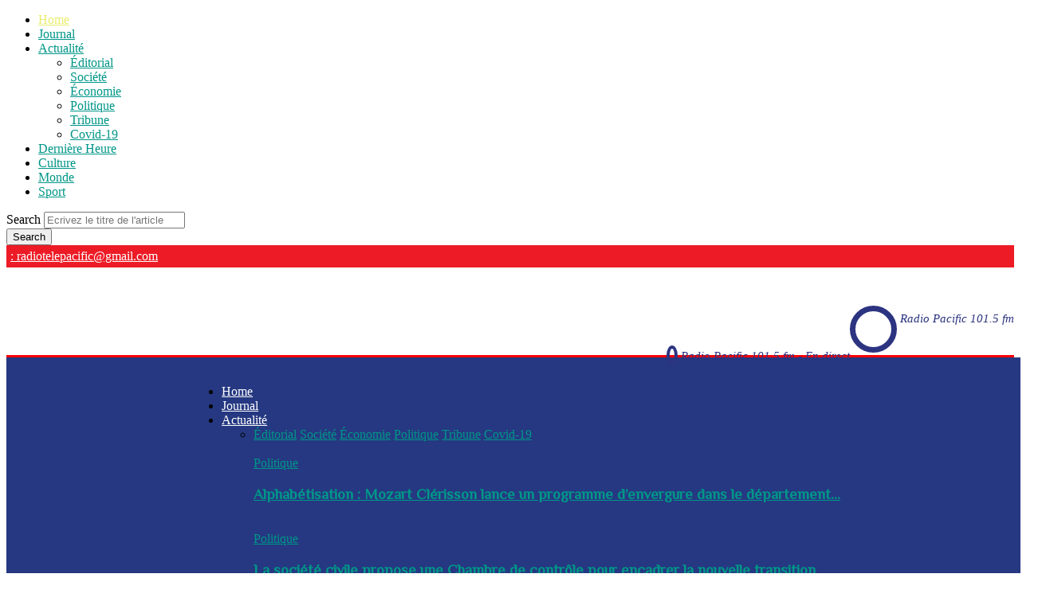

--- FILE ---
content_type: text/html; charset=UTF-8
request_url: https://lenational.org/index.php/index.php/post_free.php/journal/journal/journal/journal/bootstrap.css
body_size: 39228
content:


<!doctype html>
<!--[if IE 8]>    <html class="ie8" lang="en"> <![endif]-->
<!--[if IE 9]>    <html class="ie9" lang="en"> <![endif]-->
<!--[if gt IE 8]><!-->
<html lang="en-US"> <!--<![endif]-->

<head>
    <title>Le National</title>
    <meta charset="UTF-8" />
    <meta name="viewport" content="width=device-width, initial-scale=1.0">
    <link rel="stylesheet" type="text/css" href="//fonts.googleapis.com/css?family=Philosopher" />
    <meta name='robots' content='index, follow, max-image-preview:large, max-snippet:-1, max-video-preview:-1' />
    <link rel="stylesheet" type="text/css" href="bootstrap.css">

    <style type="text/css">
        img.wp-smiley,
        img.emoji {
            display: inline !important;
            border: none !important;
            box-shadow: none !important;
            height: 1em !important;
            width: 1em !important;
            margin: 0 .07em !important;
            vertical-align: -0.1em !important;
            background: none !important;
            padding: 0 !important;
        }
    </style>
    <link rel='stylesheet' id='wp-block-library-css' href='wp-includes/css/dist/block-library/style.min.css' type='text/css' media='all' />
    <link rel='stylesheet' id='font-awesome-four-css' href='wp-content/plugins/font-awesome-4-menus/css/font-awesome.min.css' type='text/css' media='all' />
    <link rel='stylesheet' id='td-plugin-newsletter-css' href='wp-content/plugins/td-newsletter/style.css' type='text/css' media='all' />
    <link rel='stylesheet' id='td-plugin-multi-purpose-css' href='wp-content/plugins/td-composer/td-multi-purpose/style.css' type='text/css' media='all' />

    <link rel='stylesheet' id='td-theme-css' href='wp-content/themes/011/style.css' type='text/css' media='all' />
    <style id='td-theme-inline-css' type='text/css'>
        @media (max-width: 767px) {
            .td-header-desktop-wrap {
                display: none;
            }
        }

        @media (min-width: 767px) {
            .td-header-mobile-wrap {
                display: none;
            }
        }
    </style>
    <link rel='stylesheet' id='td-legacy-framework-front-style-css' href='wp-content/plugins/td-composer/legacy/Newspaper/assets/css/td_legacy_main.css' type='text/css' media='all' />
    <link rel='stylesheet' id='td-standard-pack-framework-front-style-css' href='wp-content/plugins/td-standard-pack/Newspaper/assets/css/td_standard_pack_main_shs.css' type='text/css' media='all' />
    <link rel='stylesheet' id='td-theme-demo-style-css' href='wp-content/plugins/td-composer/legacy/Newspaper/includes/demos/magazine/demo_style.css' type='text/css' media='all' />
    <script type='text/javascript' src='wp-includes/js/jquery/jquery.min.js' id='jquery-core-js'></script>
    <script type='text/javascript' src='wp-includes/js/jquery/jquery-migrate.min.js' id='jquery-migrate-js'></script>



    <script>
        var tdBlocksArray = []; //here we store all the items for the current page

        //td_block class - each ajax block uses a object of this class for requests
        function tdBlock() {
            this.id = '';
            this.block_type = 1; //block type id (1-234 etc)
            this.atts = '';
            this.td_column_number = '';
            this.td_current_page = 1; //
            this.post_count = 0; //from wp
            this.found_posts = 0; //from wp
            this.max_num_pages = 0; //from wp
            this.td_filter_value = ''; //current live filter value
            this.is_ajax_running = false;
            this.td_user_action = ''; // load more or infinite loader (used by the animation)
            this.header_color = '';
            this.ajax_pagination_infinite_stop = ''; //show load more at page x
        }


        // td_js_generator - mini detector
        (function() {
            var htmlTag = document.getElementsByTagName("html")[0];

            if (navigator.userAgent.indexOf("MSIE 10.0") > -1) {
                htmlTag.className += ' ie10';
            }

            if (!!navigator.userAgent.match(/Trident.*rv\:11\./)) {
                htmlTag.className += ' ie11';
            }

            if (navigator.userAgent.indexOf("Edge") > -1) {
                htmlTag.className += ' ieEdge';
            }

            if (/(iPad|iPhone|iPod)/g.test(navigator.userAgent)) {
                htmlTag.className += ' td-md-is-ios';
            }

            var user_agent = navigator.userAgent.toLowerCase();
            if (user_agent.indexOf("android") > -1) {
                htmlTag.className += ' td-md-is-android';
            }

            if (-1 !== navigator.userAgent.indexOf('Mac OS X')) {
                htmlTag.className += ' td-md-is-os-x';
            }

            if (/chrom(e|ium)/.test(navigator.userAgent.toLowerCase())) {
                htmlTag.className += ' td-md-is-chrome';
            }

            if (-1 !== navigator.userAgent.indexOf('Firefox')) {
                htmlTag.className += ' td-md-is-firefox';
            }

            if (-1 !== navigator.userAgent.indexOf('Safari') && -1 === navigator.userAgent.indexOf('Chrome')) {
                htmlTag.className += ' td-md-is-safari';
            }

            if (-1 !== navigator.userAgent.indexOf('IEMobile')) {
                htmlTag.className += ' td-md-is-iemobile';
            }

        })();




        var tdLocalCache = {};

        (function() {
            "use strict";

            tdLocalCache = {
                data: {},
                remove: function(resource_id) {
                    delete tdLocalCache.data[resource_id];
                },
                exist: function(resource_id) {
                    return tdLocalCache.data.hasOwnProperty(resource_id) && tdLocalCache.data[resource_id] !== null;
                },
                get: function(resource_id) {
                    return tdLocalCache.data[resource_id];
                },
                set: function(resource_id, cachedData) {
                    tdLocalCache.remove(resource_id);
                    tdLocalCache.data[resource_id] = cachedData;
                }
            };
        })();



        var td_viewport_interval_list = [{
            "limitBottom": 767,
            "sidebarWidth": 228
        }, {
            "limitBottom": 1018,
            "sidebarWidth": 300
        }, {
            "limitBottom": 1140,
            "sidebarWidth": 324
        }];



        var td_animation_stack_effect = "type0";
        var tds_animation_stack = true;
        var td_animation_stack_specific_selectors = ".entry-thumb, img, .td-lazy-img";
        var td_animation_stack_general_selectors = ".td-animation-stack img, .td-animation-stack .entry-thumb, .post img, .td-animation-stack .td-lazy-img";
        var tds_general_modal_image = "yes";
        var tdc_is_installed = "yes";
        var td_ajax_url = "wp-admin\/admin-ajax.php?td_theme_name=Newspaper&v=11.2_d43";
        var td_get_template_directory_uri = "wp-content\/plugins\/td-composer\/legacy\/common";

        var tds_snap_menu = "smart_snap_always";

        var tds_logo_on_sticky = "";
        var tds_header_style = "";
        var td_please_wait = "Please wait...";

        var tds_more_articles_on_post_enable = "show";
        var tds_more_articles_on_post_time_to_wait = "";
        var tds_more_articles_on_post_pages_distance_from_top = 0;
        var tds_theme_color_site_wide = "#009688";

        var tds_smart_sidebar = "enabled";
        var tdThemeName = "Newspaper";
        var td_magnific_popup_translation_tPrev = "Previous (Left arrow key)";
        var td_magnific_popup_translation_tNext = "Next (Right arrow key)";
        var td_magnific_popup_translation_tCounter = "%curr% of %total%";
        var td_magnific_popup_translation_ajax_tError = "The content from %url% could not be loaded.";
        var td_magnific_popup_translation_image_tError = "The image #%curr% could not be loaded.";
        var tdBlockNonce = "ede5528449";
        var tdDateNamesI18n = {
            "month_names": ["January", "February", "March", "April", "May", "June", "July", "August", "September", "October", "November", "December"],
            "month_names_short": ["Jan", "Feb", "Mar", "Apr", "May", "Jun", "Jul", "Aug", "Sep", "Oct", "Nov", "Dec"],
            "day_names": ["Sunday", "Monday", "Tuesday", "Wednesday", "Thursday", "Friday", "Saturday"],
            "day_names_short": ["Sun", "Mon", "Tue", "Wed", "Thu", "Fri", "Sat"]
        };
        var td_ad_background_click_link = "";
        var td_ad_background_click_target = "";
    </script>

    <style>
        .td-header-wrap .black-menu .sf-menu>.current-menu-item>a,
        .td-header-wrap .black-menu .sf-menu>.current-menu-ancestor>a,
        .td-header-wrap .black-menu .sf-menu>.current-category-ancestor>a,
        .td-header-wrap .black-menu .sf-menu>li>a:hover,
        .td-header-wrap .black-menu .sf-menu>.sfHover>a,
        .td-header-style-12 .td-header-menu-wrap-full,
        .sf-menu>.current-menu-item>a:after,
        .sf-menu>.current-menu-ancestor>a:after,
        .sf-menu>.current-category-ancestor>a:after,
        .sf-menu>li:hover>a:after,
        .sf-menu>.sfHover>a:after,
        .td-header-style-12 .td-affix,
        .header-search-wrap .td-drop-down-search:after,
        .header-search-wrap .td-drop-down-search .btn:hover,
        input[type=submit]:hover,
        .td-read-more a,
        .td-post-category:hover,
        .td-grid-style-1.td-hover-1 .td-big-grid-post:hover .td-post-category,
        .td-grid-style-5.td-hover-1 .td-big-grid-post:hover .td-post-category,
        .td_top_authors .td-active .td-author-post-count,
        .td_top_authors .td-active .td-author-comments-count,
        .td_top_authors .td_mod_wrap:hover .td-author-post-count,
        .td_top_authors .td_mod_wrap:hover .td-author-comments-count,
        .td-404-sub-sub-title a:hover,
        .td-search-form-widget .wpb_button:hover,
        .td-rating-bar-wrap div,
        .td_category_template_3 .td-current-sub-category,
        .dropcap,
        .td_wrapper_video_playlist .td_video_controls_playlist_wrapper,
        .wpb_default,
        .wpb_default:hover,
        .td-left-smart-list:hover,
        .td-right-smart-list:hover,
        .woocommerce-checkout .woocommerce input.button:hover,
        .woocommerce-page .woocommerce a.button:hover,
        .woocommerce-account div.woocommerce .button:hover,
        #bbpress-forums button:hover,
        .bbp_widget_login .button:hover,
        .td-footer-wrapper .td-post-category,
        .td-footer-wrapper .widget_product_search input[type="submit"]:hover,
        .woocommerce .product a.button:hover,
        .woocommerce .product #respond input#submit:hover,
        .woocommerce .checkout input#place_order:hover,
        .woocommerce .woocommerce.widget .button:hover,
        .single-product .product .summary .cart .button:hover,
        .woocommerce-cart .woocommerce table.cart .button:hover,
        .woocommerce-cart .woocommerce .shipping-calculator-form .button:hover,
        .td-next-prev-wrap a:hover,
        .td-load-more-wrap a:hover,
        .td-post-small-box a:hover,
        .page-nav .current,
        .page-nav:first-child>div,
        .td_category_template_8 .td-category-header .td-category a.td-current-sub-category,
        .td_category_template_4 .td-category-siblings .td-category a:hover,
        #bbpress-forums .bbp-pagination .current,
        #bbpress-forums #bbp-single-user-details #bbp-user-navigation li.current a,
        .td-theme-slider:hover .slide-meta-cat a,
        a.vc_btn-black:hover,
        .td-trending-now-wrapper:hover .td-trending-now-title,
        .td-scroll-up,
        .td-smart-list-button:hover,
        .td-weather-information:before,
        .td-weather-week:before,
        .td_block_exchange .td-exchange-header:before,
        .td_block_big_grid_9.td-grid-style-1 .td-post-category,
        .td_block_big_grid_9.td-grid-style-5 .td-post-category,
        .td-grid-style-6.td-hover-1 .td-module-thumb:after,
        .td-pulldown-syle-2 .td-subcat-dropdown ul:after,
        .td_block_template_9 .td-block-title:after,
        .td_block_template_15 .td-block-title:before,
        div.wpforms-container .wpforms-form div.wpforms-submit-container button[type=submit] {
            background-color: #2C3481;
        }

        .td_block_template_4 .td-related-title .td-cur-simple-item:before {
            border-color: #009688 transparent transparent transparent !important;
        }

        .woocommerce .woocommerce-message .button:hover,
        .woocommerce .woocommerce-error .button:hover,
        .woocommerce .woocommerce-info .button:hover {
            background-color: #009688 !important;
        }


        .td_block_template_4 .td-related-title .td-cur-simple-item,
        .td_block_template_3 .td-related-title .td-cur-simple-item,
        .td_block_template_9 .td-related-title:after {
            background-color: #009688;
        }

        .woocommerce .product .onsale,
        .woocommerce.widget .ui-slider .ui-slider-handle {
            background: none #009688;
        }

        .woocommerce.widget.widget_layered_nav_filters ul li a {
            background: none repeat scroll 0 0 #009688 !important;
        }

        a,
        cite a:hover,
        .td_mega_menu_sub_cats .cur-sub-cat,
        .td-mega-span h3 a:hover,
        .td_mod_mega_menu:hover .entry-title a,
        .header-search-wrap .result-msg a:hover,
        .td-header-top-menu .td-drop-down-search .td_module_wrap:hover .entry-title a,
        .td-header-top-menu .td-icon-search:hover,
        .td-header-wrap .result-msg a:hover,
        .top-header-menu li a:hover,
        .top-header-menu .current-menu-item>a,
        .top-header-menu .current-menu-ancestor>a,
        .top-header-menu .current-category-ancestor>a,
        .td-social-icon-wrap>a:hover,
        .td-header-sp-top-widget .td-social-icon-wrap a:hover,
        .td-page-content blockquote p,
        .td-post-content blockquote p,
        .mce-content-body blockquote p,
        .comment-content blockquote p,
        .wpb_text_column blockquote p,
        .td_block_text_with_title blockquote p,
        .td_module_wrap:hover .entry-title a,
        .td-subcat-filter .td-subcat-list a:hover,
        .td-subcat-filter .td-subcat-dropdown a:hover,
        .td_quote_on_blocks,
        .dropcap2,
        .dropcap3,
        .td_top_authors .td-active .td-authors-name a,
        .td_top_authors .td_mod_wrap:hover .td-authors-name a,
        .td-post-next-prev-content a:hover,
        .author-box-wrap .td-author-social a:hover,
        .td-author-name a:hover,
        .td-author-url a:hover,
        .td_mod_related_posts:hover h3>a,
        .td-post-template-11 .td-related-title .td-related-left:hover,
        .td-post-template-11 .td-related-title .td-related-right:hover,
        .td-post-template-11 .td-related-title .td-cur-simple-item,
        .td-post-template-11 .td_block_related_posts .td-next-prev-wrap a:hover,
        .comment-reply-link:hover,
        .logged-in-as a:hover,
        #cancel-comment-reply-link:hover,
        .td-search-query,
        .td-category-header .td-pulldown-category-filter-link:hover,
        .td-category-siblings .td-subcat-dropdown a:hover,
        .td-category-siblings .td-subcat-dropdown a.td-current-sub-category,
        .widget a:hover,
        .td_wp_recentcomments a:hover,
        .archive .widget_archive .current,
        .archive .widget_archive .current a,
        .widget_calendar tfoot a:hover,
        .woocommerce a.added_to_cart:hover,
        .woocommerce-account .woocommerce-MyAccount-navigation a:hover,
        #bbpress-forums li.bbp-header .bbp-reply-content span a:hover,
        #bbpress-forums .bbp-forum-freshness a:hover,
        #bbpress-forums .bbp-topic-freshness a:hover,
        #bbpress-forums .bbp-forums-list li a:hover,
        #bbpress-forums .bbp-forum-title:hover,
        #bbpress-forums .bbp-topic-permalink:hover,
        #bbpress-forums .bbp-topic-started-by a:hover,
        #bbpress-forums .bbp-topic-started-in a:hover,
        #bbpress-forums .bbp-body .super-sticky li.bbp-topic-title .bbp-topic-permalink,
        #bbpress-forums .bbp-body .sticky li.bbp-topic-title .bbp-topic-permalink,
        .widget_display_replies .bbp-author-name,
        .widget_display_topics .bbp-author-name,
        .footer-text-wrap .footer-email-wrap a,
        .td-subfooter-menu li a:hover,
        .footer-social-wrap a:hover,
        a.vc_btn-black:hover,
        .td-smart-list-dropdown-wrap .td-smart-list-button:hover,
        .td_module_17 .td-read-more a:hover,
        .td_module_18 .td-read-more a:hover,
        .td_module_19 .td-post-author-name a:hover,
        .td-instagram-user a,
        .td-pulldown-syle-2 .td-subcat-dropdown:hover .td-subcat-more span,
        .td-pulldown-syle-2 .td-subcat-dropdown:hover .td-subcat-more i,
        .td-pulldown-syle-3 .td-subcat-dropdown:hover .td-subcat-more span,
        .td-pulldown-syle-3 .td-subcat-dropdown:hover .td-subcat-more i,
        .td-block-title-wrap .td-wrapper-pulldown-filter .td-pulldown-filter-display-option:hover,
        .td-block-title-wrap .td-wrapper-pulldown-filter .td-pulldown-filter-display-option:hover i,
        .td-block-title-wrap .td-wrapper-pulldown-filter .td-pulldown-filter-link:hover,
        .td-block-title-wrap .td-wrapper-pulldown-filter .td-pulldown-filter-item .td-cur-simple-item,
        .td_block_template_2 .td-related-title .td-cur-simple-item,
        .td_block_template_5 .td-related-title .td-cur-simple-item,
        .td_block_template_6 .td-related-title .td-cur-simple-item,
        .td_block_template_7 .td-related-title .td-cur-simple-item,
        .td_block_template_8 .td-related-title .td-cur-simple-item,
        .td_block_template_9 .td-related-title .td-cur-simple-item,
        .td_block_template_10 .td-related-title .td-cur-simple-item,
        .td_block_template_11 .td-related-title .td-cur-simple-item,
        .td_block_template_12 .td-related-title .td-cur-simple-item,
        .td_block_template_13 .td-related-title .td-cur-simple-item,
        .td_block_template_14 .td-related-title .td-cur-simple-item,
        .td_block_template_15 .td-related-title .td-cur-simple-item,
        .td_block_template_16 .td-related-title .td-cur-simple-item,
        .td_block_template_17 .td-related-title .td-cur-simple-item,
        .td-theme-wrap .sf-menu ul .td-menu-item>a:hover,
        .td-theme-wrap .sf-menu ul .sfHover>a,
        .td-theme-wrap .sf-menu ul .current-menu-ancestor>a,
        .td-theme-wrap .sf-menu ul .current-category-ancestor>a,
        .td-theme-wrap .sf-menu ul .current-menu-item>a,
        .td_outlined_btn {
            color: #009688;
        }

        a.vc_btn-black.vc_btn_square_outlined:hover,
        a.vc_btn-black.vc_btn_outlined:hover,
        .td-mega-menu-page .wpb_content_element ul li a:hover,
        .td-theme-wrap .td-aj-search-results .td_module_wrap:hover .entry-title a,
        .td-theme-wrap .header-search-wrap .result-msg a:hover {
            color: #009688 !important;
        }

        .td-next-prev-wrap a:hover,
        .td-load-more-wrap a:hover,
        .td-post-small-box a:hover,
        .page-nav .current,
        .page-nav:first-child>div,
        .td_category_template_8 .td-category-header .td-category a.td-current-sub-category,
        .td_category_template_4 .td-category-siblings .td-category a:hover,
        #bbpress-forums .bbp-pagination .current,
        .post .td_quote_box,
        .page .td_quote_box,
        a.vc_btn-black:hover,
        .td_block_template_5 .td-block-title>*,
        .td_outlined_btn {
            border-color: #009688;
        }

        .td_wrapper_video_playlist .td_video_currently_playing:after {
            border-color: #009688 !important;
        }

        .header-search-wrap .td-drop-down-search:before {
            border-color: transparent transparent #009688 transparent;
        }

        .block-title>span,
        .block-title>a,
        .block-title>label,
        .widgettitle,
        .widgettitle:after,
        .td-trending-now-title,
        .td-trending-now-wrapper:hover .td-trending-now-title,
        .wpb_tabs li.ui-tabs-active a,
        .wpb_tabs li:hover a,
        .vc_tta-container .vc_tta-color-grey.vc_tta-tabs-position-top.vc_tta-style-classic .vc_tta-tabs-container .vc_tta-tab.vc_active>a,
        .vc_tta-container .vc_tta-color-grey.vc_tta-tabs-position-top.vc_tta-style-classic .vc_tta-tabs-container .vc_tta-tab:hover>a,
        .td_block_template_1 .td-related-title .td-cur-simple-item,
        .woocommerce .product .products h2:not(.woocommerce-loop-product__title),
        .td-subcat-filter .td-subcat-dropdown:hover .td-subcat-more,
        .td_3D_btn,
        .td_shadow_btn,
        .td_default_btn,
        .td_round_btn,
        .td_outlined_btn:hover {
            background-color: #009688;
        }

        .woocommerce div.product .woocommerce-tabs ul.tabs li.active {
            background-color: #009688 !important;
        }

        .block-title,
        .td_block_template_1 .td-related-title,
        .wpb_tabs .wpb_tabs_nav,
        .vc_tta-container .vc_tta-color-grey.vc_tta-tabs-position-top.vc_tta-style-classic .vc_tta-tabs-container,
        .woocommerce div.product .woocommerce-tabs ul.tabs:before {
            border-color: #009688;
        }

        .td_block_wrap .td-subcat-item a.td-cur-simple-item {
            color: #009688;
        }



        .td-grid-style-4 .entry-title {
            background-color: rgba(0, 150, 136, 0.7);
        }


        .td-theme-wrap .block-title>span,
        .td-theme-wrap .block-title>span>a,
        .td-theme-wrap .widget_rss .block-title .rsswidget,
        .td-theme-wrap .block-title>a,
        .widgettitle,
        .widgettitle>a,
        .td-trending-now-title,
        .wpb_tabs li.ui-tabs-active a,
        .wpb_tabs li:hover a,
        .vc_tta-container .vc_tta-color-grey.vc_tta-tabs-position-top.vc_tta-style-classic .vc_tta-tabs-container .vc_tta-tab.vc_active>a,
        .vc_tta-container .vc_tta-color-grey.vc_tta-tabs-position-top.vc_tta-style-classic .vc_tta-tabs-container .vc_tta-tab:hover>a,
        .td-related-title .td-cur-simple-item,
        .woocommerce div.product .woocommerce-tabs ul.tabs li.active,
        .woocommerce .product .products h2:not(.woocommerce-loop-product__title),
        .td-theme-wrap .td_block_template_2 .td-block-title>*,
        .td-theme-wrap .td_block_template_3 .td-block-title>*,
        .td-theme-wrap .td_block_template_4 .td-block-title>*,
        .td-theme-wrap .td_block_template_5 .td-block-title>*,
        .td-theme-wrap .td_block_template_6 .td-block-title>*,
        .td-theme-wrap .td_block_template_6 .td-block-title:before,
        .td-theme-wrap .td_block_template_7 .td-block-title>*,
        .td-theme-wrap .td_block_template_8 .td-block-title>*,
        .td-theme-wrap .td_block_template_9 .td-block-title>*,
        .td-theme-wrap .td_block_template_10 .td-block-title>*,
        .td-theme-wrap .td_block_template_11 .td-block-title>*,
        .td-theme-wrap .td_block_template_12 .td-block-title>*,
        .td-theme-wrap .td_block_template_13 .td-block-title>span,
        .td-theme-wrap .td_block_template_13 .td-block-title>a,
        .td-theme-wrap .td_block_template_14 .td-block-title>*,
        .td-theme-wrap .td_block_template_14 .td-block-title-wrap .td-wrapper-pulldown-filter .td-pulldown-filter-display-option,
        .td-theme-wrap .td_block_template_14 .td-block-title-wrap .td-wrapper-pulldown-filter .td-pulldown-filter-display-option i,
        .td-theme-wrap .td_block_template_14 .td-block-title-wrap .td-wrapper-pulldown-filter .td-pulldown-filter-display-option:hover,
        .td-theme-wrap .td_block_template_14 .td-block-title-wrap .td-wrapper-pulldown-filter .td-pulldown-filter-display-option:hover i,
        .td-theme-wrap .td_block_template_15 .td-block-title>*,
        .td-theme-wrap .td_block_template_15 .td-block-title-wrap .td-wrapper-pulldown-filter,
        .td-theme-wrap .td_block_template_15 .td-block-title-wrap .td-wrapper-pulldown-filter i,
        .td-theme-wrap .td_block_template_16 .td-block-title>*,
        .td-theme-wrap .td_block_template_17 .td-block-title>* {
            color: #222222;
        }



        .td-header-wrap .td-header-top-menu-full,
        .td-header-wrap .top-header-menu .sub-menu {
            background-color: #f9f9f9;
        }

        .td-header-style-8 .td-header-top-menu-full {
            background-color: transparent;
        }

        .td-header-style-8 .td-header-top-menu-full .td-header-top-menu {
            background-color: #f9f9f9;
            padding-left: 15px;
            padding-right: 15px;
        }

        .td-header-wrap .td-header-top-menu-full .td-header-top-menu,
        .td-header-wrap .td-header-top-menu-full {
            border-bottom: none;
        }



        .td-header-top-menu,
        .td-header-top-menu a,
        .td-header-wrap .td-header-top-menu-full .td-header-top-menu,
        .td-header-wrap .td-header-top-menu-full a,
        .td-header-style-8 .td-header-top-menu,
        .td-header-style-8 .td-header-top-menu a,
        .td-header-top-menu .td-drop-down-search .entry-title a {
            color: #2f2f2f;
        }


        .top-header-menu .current-menu-item>a,
        .top-header-menu .current-menu-ancestor>a,
        .top-header-menu .current-category-ancestor>a,
        .top-header-menu li a:hover,
        .td-header-sp-top-widget .td-icon-search:hover {
            color: #009688;
        }


        .td-header-wrap .td-header-sp-top-widget .td-icon-font,
        .td-header-style-7 .td-header-top-menu .td-social-icon-wrap .td-icon-font {
            color: #2f2f2f;
        }


        .td-header-wrap .td-header-sp-top-widget i.td-icon-font:hover {
            color: #009688;
        }



        .td-header-wrap .td-header-menu-wrap-full,
        .td-header-menu-wrap.td-affix,
        .td-header-style-3 .td-header-main-menu,
        .td-header-style-3 .td-affix .td-header-main-menu,
        .td-header-style-4 .td-header-main-menu,
        .td-header-style-4 .td-affix .td-header-main-menu,
        .td-header-style-8 .td-header-menu-wrap.td-affix,
        .td-header-style-8 .td-header-top-menu-full {
            background-color: #fff;
        }


        .td-boxed-layout .td-header-style-3 .td-header-menu-wrap,
        .td-boxed-layout .td-header-style-4 .td-header-menu-wrap,
        .td-header-style-3 .td_stretch_content .td-header-menu-wrap,
        .td-header-style-4 .td_stretch_content .td-header-menu-wrap {
            background-color: #303030 !important;
        }


        @media (min-width: 1019px) {

            .td-header-style-1 .td-header-sp-recs,
            .td-header-style-1 .td-header-sp-logo {
                margin-bottom: 28px;
            }
        }

        @media (min-width: 768px) and (max-width: 1018px) {

            .td-header-style-1 .td-header-sp-recs,
            .td-header-style-1 .td-header-sp-logo {
                margin-bottom: 14px;
            }
        }

        .td-header-style-7 .td-header-top-menu {
            border-bottom: none;
        }



        .sf-menu>.current-menu-item>a:after,
        .sf-menu>.current-menu-ancestor>a:after,
        .sf-menu>.current-category-ancestor>a:after,
        .sf-menu>li:hover>a:after,
        .sf-menu>.sfHover>a:after,
        .td_block_mega_menu .td-next-prev-wrap a:hover,
        .td-mega-span .td-post-category:hover,
        .td-header-wrap .black-menu .sf-menu>li>a:hover,
        .td-header-wrap .black-menu .sf-menu>.current-menu-ancestor>a,
        .td-header-wrap .black-menu .sf-menu>.sfHover>a,
        .header-search-wrap .td-drop-down-search:after,
        .header-search-wrap .td-drop-down-search .btn:hover,
        .td-header-wrap .black-menu .sf-menu>.current-menu-item>a,
        .td-header-wrap .black-menu .sf-menu>.current-menu-ancestor>a,
        .td-header-wrap .black-menu .sf-menu>.current-category-ancestor>a {
            background-color: red;
        }


        .td_block_mega_menu .td-next-prev-wrap a:hover {
            border-color: red;
        }

        .header-search-wrap .td-drop-down-search:before {
            border-color: transparent transparent red transparent;
        }

        .td_mega_menu_sub_cats .cur-sub-cat,
        .td_mod_mega_menu:hover .entry-title a,
        .td-theme-wrap .sf-menu ul .td-menu-item>a:hover,
        .td-theme-wrap .sf-menu ul .sfHover>a,
        .td-theme-wrap .sf-menu ul .current-menu-ancestor>a,
        .td-theme-wrap .sf-menu ul .current-category-ancestor>a,
        .td-theme-wrap .sf-menu ul .current-menu-item>a {
            color: red;
        }



        .td-header-wrap .td-header-menu-wrap .sf-menu>li>a,
        .td-header-wrap .td-header-menu-social .td-social-icon-wrap a,
        .td-header-style-4 .td-header-menu-social .td-social-icon-wrap i,
        .td-header-style-5 .td-header-menu-social .td-social-icon-wrap i,
        .td-header-style-6 .td-header-menu-social .td-social-icon-wrap i,
        .td-header-style-12 .td-header-menu-social .td-social-icon-wrap i,
        .td-header-wrap .header-search-wrap #td-header-search-button .td-icon-search {
            color: #efefef;
        }

        .td-header-wrap .td-header-menu-social+.td-search-wrapper #td-header-search-button:before {
            background-color: #efefef;
        }


        .td-theme-wrap .sf-menu .td-normal-menu .td-menu-item>a:hover,
        .td-theme-wrap .sf-menu .td-normal-menu .sfHover>a,
        .td-theme-wrap .sf-menu .td-normal-menu .current-menu-ancestor>a,
        .td-theme-wrap .sf-menu .td-normal-menu .current-category-ancestor>a,
        .td-theme-wrap .sf-menu .td-normal-menu .current-menu-item>a {}


        .td-menu-background:before,
        .td-search-background:before {
            background: rgba(237, 38, 36, 0.95);
            background: -moz-linear-gradient(top, rgba(237, 38, 36, 0.95) 0%, rgba(79, 13, 12, 0.95) 100%);
            background: -webkit-gradient(left top, left bottom, color-stop(0%, rgba(237, 38, 36, 0.95)), color-stop(100%, rgba(79, 13, 12, 0.95)));
            background: -webkit-linear-gradient(top, rgba(237, 38, 36, 0.95) 0%, rgba(79, 13, 12, 0.95) 100%);
            background: -o-linear-gradient(top, rgba(237, 38, 36, 0.95) 0%, @mobileu_gradient_two_mob 100%);
            background: -ms-linear-gradient(top, rgba(237, 38, 36, 0.95) 0%, rgba(79, 13, 12, 0.95) 100%);
            background: linear-gradient(to bottom, rgba(237, 38, 36, 0.95) 0%, rgba(79, 13, 12, 0.95) 100%);
            filter: progid:DXImageTransform.Microsoft.gradient(startColorstr='rgba(69,132,112,0.95)', endColorstr='rgba(79,13,12,0.95)', GradientType=0);
        }


        .td-mobile-content .current-menu-item>a,
        .td-mobile-content .current-menu-ancestor>a,
        .td-mobile-content .current-category-ancestor>a,
        #td-mobile-nav .td-menu-login-section a:hover,
        #td-mobile-nav .td-register-section a:hover,
        #td-mobile-nav .td-menu-socials-wrap a:hover i,
        .td-search-close a:hover i {
            color: #e9ed6c;
        }


        .white-popup-block:after {
            background: rgba(69, 132, 112, 0.85);
            background: -moz-linear-gradient(45deg, rgba(69, 132, 112, 0.85) 0%, rgba(18, 129, 153, 0.85) 100%);
            background: -webkit-gradient(left bottom, right top, color-stop(0%, rgba(69, 132, 112, 0.85)), color-stop(100%, rgba(18, 129, 153, 0.85)));
            background: -webkit-linear-gradient(45deg, rgba(69, 132, 112, 0.85) 0%, rgba(18, 129, 153, 0.85) 100%);
            background: -o-linear-gradient(45deg, rgba(69, 132, 112, 0.85) 0%, rgba(18, 129, 153, 0.85) 100%);
            background: -ms-linear-gradient(45deg, rgba(69, 132, 112, 0.85) 0%, rgba(18, 129, 153, 0.85) 100%);
            background: linear-gradient(45deg, rgba(69, 132, 112, 0.85) 0%, rgba(18, 129, 153, 0.85) 100%);
            filter: progid:DXImageTransform.Microsoft.gradient(startColorstr='rgba(69,132,112,0.85)', endColorstr='rgba(18,129,153,0.85)', GradientType=0);
        }





        .td-footer-wrapper::before {
            background-size: 100% auto;
        }


        .td-footer-wrapper::before {
            opacity: 0.6;
        }







        .white-popup-block:before {
            background-image: url('wp-content/uploads/2015/09/30.jpg');
        }


        .top-header-menu>li>a,
        .td-weather-top-widget .td-weather-now .td-big-degrees,
        .td-weather-top-widget .td-weather-header .td-weather-city,
        .td-header-sp-top-menu .td_data_time {
            line-height: 27px;

        }

        ul.sf-menu>.td-menu-item>a,
        .td-theme-wrap .td-header-menu-social {
            font-size: 13px;
            font-weight: normal;
            text-transform: none;

        }

        .block-title>span,
        .block-title>a,
        .widgettitle,
        .td-trending-now-title,
        .wpb_tabs li a,
        .vc_tta-container .vc_tta-color-grey.vc_tta-tabs-position-top.vc_tta-style-classic .vc_tta-tabs-container .vc_tta-tab>a,
        .td-theme-wrap .td-related-title a,
        .woocommerce div.product .woocommerce-tabs ul.tabs li a,
        .woocommerce .product .products h2:not(.woocommerce-loop-product__title),
        .td-theme-wrap .td-block-title {
            font-size: 18px;
            font-weight: bold;
            text-transform: uppercase;

        }

        .top-header-menu>li,
        .td-header-sp-top-menu,
        #td-outer-wrap .td-header-sp-top-widget {
            line-height: 27px;
        }


        .td-header-wrap .black-menu .sf-menu>.current-menu-item>a,
        .td-header-wrap .black-menu .sf-menu>.current-menu-ancestor>a,
        .td-header-wrap .black-menu .sf-menu>.current-category-ancestor>a,
        .td-header-wrap .black-menu .sf-menu>li>a:hover,
        .td-header-wrap .black-menu .sf-menu>.sfHover>a,
        .td-header-style-12 .td-header-menu-wrap-full,
        .sf-menu>.current-menu-item>a:after,
        .sf-menu>.current-menu-ancestor>a:after,
        .sf-menu>.current-category-ancestor>a:after,
        .sf-menu>li:hover>a:after,
        .sf-menu>.sfHover>a:after,
        .td-header-style-12 .td-affix,
        .header-search-wrap .td-drop-down-search:after,
        .header-search-wrap .td-drop-down-search .btn:hover,
        input[type=submit]:hover,
        .td-read-more a,
        .td-post-category:hover,
        .td-grid-style-1.td-hover-1 .td-big-grid-post:hover .td-post-category,
        .td-grid-style-5.td-hover-1 .td-big-grid-post:hover .td-post-category,
        .td_top_authors .td-active .td-author-post-count,
        .td_top_authors .td-active .td-author-comments-count,
        .td_top_authors .td_mod_wrap:hover .td-author-post-count,
        .td_top_authors .td_mod_wrap:hover .td-author-comments-count,
        .td-404-sub-sub-title a:hover,
        .td-search-form-widget .wpb_button:hover,
        .td-rating-bar-wrap div,
        .td_category_template_3 .td-current-sub-category,
        .dropcap,
        .td_wrapper_video_playlist .td_video_controls_playlist_wrapper,
        .wpb_default,
        .wpb_default:hover,
        .td-left-smart-list:hover,
        .td-right-smart-list:hover,
        .woocommerce-checkout .woocommerce input.button:hover,
        .woocommerce-page .woocommerce a.button:hover,
        .woocommerce-account div.woocommerce .button:hover,
        #bbpress-forums button:hover,
        .bbp_widget_login .button:hover,
        .td-footer-wrapper .td-post-category,
        .td-footer-wrapper .widget_product_search input[type="submit"]:hover,
        .woocommerce .product a.button:hover,
        .woocommerce .product #respond input#submit:hover,
        .woocommerce .checkout input#place_order:hover,
        .woocommerce .woocommerce.widget .button:hover,
        .single-product .product .summary .cart .button:hover,
        .woocommerce-cart .woocommerce table.cart .button:hover,
        .woocommerce-cart .woocommerce .shipping-calculator-form .button:hover,
        .td-next-prev-wrap a:hover,
        .td-load-more-wrap a:hover,
        .td-post-small-box a:hover,
        .page-nav .current,
        .page-nav:first-child>div,
        .td_category_template_8 .td-category-header .td-category a.td-current-sub-category,
        .td_category_template_4 .td-category-siblings .td-category a:hover,
        #bbpress-forums .bbp-pagination .current,
        #bbpress-forums #bbp-single-user-details #bbp-user-navigation li.current a,
        .td-theme-slider:hover .slide-meta-cat a,
        a.vc_btn-black:hover,
        .td-trending-now-wrapper:hover .td-trending-now-title,
        .td-scroll-up,
        .td-smart-list-button:hover,
        .td-weather-information:before,
        .td-weather-week:before,
        .td_block_exchange .td-exchange-header:before,
        .td_block_big_grid_9.td-grid-style-1 .td-post-category,
        .td_block_big_grid_9.td-grid-style-5 .td-post-category,
        .td-grid-style-6.td-hover-1 .td-module-thumb:after,
        .td-pulldown-syle-2 .td-subcat-dropdown ul:after,
        .td_block_template_9 .td-block-title:after,
        .td_block_template_15 .td-block-title:before,
        div.wpforms-container .wpforms-form div.wpforms-submit-container button[type=submit] {
            background-color: #2C3481;
        }

        .td_block_template_4 .td-related-title .td-cur-simple-item:before {
            border-color: #009688 transparent transparent transparent !important;
        }

        .woocommerce .woocommerce-message .button:hover,
        .woocommerce .woocommerce-error .button:hover,
        .woocommerce .woocommerce-info .button:hover {
            background-color: #009688 !important;
        }


        .td_block_template_4 .td-related-title .td-cur-simple-item,
        .td_block_template_3 .td-related-title .td-cur-simple-item,
        .td_block_template_9 .td-related-title:after {
            background-color: #009688;
        }

        .woocommerce .product .onsale,
        .woocommerce.widget .ui-slider .ui-slider-handle {
            background: none #009688;
        }

        .woocommerce.widget.widget_layered_nav_filters ul li a {
            background: none repeat scroll 0 0 #009688 !important;
        }

        a,
        cite a:hover,
        .td_mega_menu_sub_cats .cur-sub-cat,
        .td-mega-span h3 a:hover,
        .td_mod_mega_menu:hover .entry-title a,
        .header-search-wrap .result-msg a:hover,
        .td-header-top-menu .td-drop-down-search .td_module_wrap:hover .entry-title a,
        .td-header-top-menu .td-icon-search:hover,
        .td-header-wrap .result-msg a:hover,
        .top-header-menu li a:hover,
        .top-header-menu .current-menu-item>a,
        .top-header-menu .current-menu-ancestor>a,
        .top-header-menu .current-category-ancestor>a,
        .td-social-icon-wrap>a:hover,
        .td-header-sp-top-widget .td-social-icon-wrap a:hover,
        .td-page-content blockquote p,
        .td-post-content blockquote p,
        .mce-content-body blockquote p,
        .comment-content blockquote p,
        .wpb_text_column blockquote p,
        .td_block_text_with_title blockquote p,
        .td_module_wrap:hover .entry-title a,
        .td-subcat-filter .td-subcat-list a:hover,
        .td-subcat-filter .td-subcat-dropdown a:hover,
        .td_quote_on_blocks,
        .dropcap2,
        .dropcap3,
        .td_top_authors .td-active .td-authors-name a,
        .td_top_authors .td_mod_wrap:hover .td-authors-name a,
        .td-post-next-prev-content a:hover,
        .author-box-wrap .td-author-social a:hover,
        .td-author-name a:hover,
        .td-author-url a:hover,
        .td_mod_related_posts:hover h3>a,
        .td-post-template-11 .td-related-title .td-related-left:hover,
        .td-post-template-11 .td-related-title .td-related-right:hover,
        .td-post-template-11 .td-related-title .td-cur-simple-item,
        .td-post-template-11 .td_block_related_posts .td-next-prev-wrap a:hover,
        .comment-reply-link:hover,
        .logged-in-as a:hover,
        #cancel-comment-reply-link:hover,
        .td-search-query,
        .td-category-header .td-pulldown-category-filter-link:hover,
        .td-category-siblings .td-subcat-dropdown a:hover,
        .td-category-siblings .td-subcat-dropdown a.td-current-sub-category,
        .widget a:hover,
        .td_wp_recentcomments a:hover,
        .archive .widget_archive .current,
        .archive .widget_archive .current a,
        .widget_calendar tfoot a:hover,
        .woocommerce a.added_to_cart:hover,
        .woocommerce-account .woocommerce-MyAccount-navigation a:hover,
        #bbpress-forums li.bbp-header .bbp-reply-content span a:hover,
        #bbpress-forums .bbp-forum-freshness a:hover,
        #bbpress-forums .bbp-topic-freshness a:hover,
        #bbpress-forums .bbp-forums-list li a:hover,
        #bbpress-forums .bbp-forum-title:hover,
        #bbpress-forums .bbp-topic-permalink:hover,
        #bbpress-forums .bbp-topic-started-by a:hover,
        #bbpress-forums .bbp-topic-started-in a:hover,
        #bbpress-forums .bbp-body .super-sticky li.bbp-topic-title .bbp-topic-permalink,
        #bbpress-forums .bbp-body .sticky li.bbp-topic-title .bbp-topic-permalink,
        .widget_display_replies .bbp-author-name,
        .widget_display_topics .bbp-author-name,
        .footer-text-wrap .footer-email-wrap a,
        .td-subfooter-menu li a:hover,
        .footer-social-wrap a:hover,
        a.vc_btn-black:hover,
        .td-smart-list-dropdown-wrap .td-smart-list-button:hover,
        .td_module_17 .td-read-more a:hover,
        .td_module_18 .td-read-more a:hover,
        .td_module_19 .td-post-author-name a:hover,
        .td-instagram-user a,
        .td-pulldown-syle-2 .td-subcat-dropdown:hover .td-subcat-more span,
        .td-pulldown-syle-2 .td-subcat-dropdown:hover .td-subcat-more i,
        .td-pulldown-syle-3 .td-subcat-dropdown:hover .td-subcat-more span,
        .td-pulldown-syle-3 .td-subcat-dropdown:hover .td-subcat-more i,
        .td-block-title-wrap .td-wrapper-pulldown-filter .td-pulldown-filter-display-option:hover,
        .td-block-title-wrap .td-wrapper-pulldown-filter .td-pulldown-filter-display-option:hover i,
        .td-block-title-wrap .td-wrapper-pulldown-filter .td-pulldown-filter-link:hover,
        .td-block-title-wrap .td-wrapper-pulldown-filter .td-pulldown-filter-item .td-cur-simple-item,
        .td_block_template_2 .td-related-title .td-cur-simple-item,
        .td_block_template_5 .td-related-title .td-cur-simple-item,
        .td_block_template_6 .td-related-title .td-cur-simple-item,
        .td_block_template_7 .td-related-title .td-cur-simple-item,
        .td_block_template_8 .td-related-title .td-cur-simple-item,
        .td_block_template_9 .td-related-title .td-cur-simple-item,
        .td_block_template_10 .td-related-title .td-cur-simple-item,
        .td_block_template_11 .td-related-title .td-cur-simple-item,
        .td_block_template_12 .td-related-title .td-cur-simple-item,
        .td_block_template_13 .td-related-title .td-cur-simple-item,
        .td_block_template_14 .td-related-title .td-cur-simple-item,
        .td_block_template_15 .td-related-title .td-cur-simple-item,
        .td_block_template_16 .td-related-title .td-cur-simple-item,
        .td_block_template_17 .td-related-title .td-cur-simple-item,
        .td-theme-wrap .sf-menu ul .td-menu-item>a:hover,
        .td-theme-wrap .sf-menu ul .sfHover>a,
        .td-theme-wrap .sf-menu ul .current-menu-ancestor>a,
        .td-theme-wrap .sf-menu ul .current-category-ancestor>a,
        .td-theme-wrap .sf-menu ul .current-menu-item>a,
        .td_outlined_btn {
            color: #009688;
        }

        a.vc_btn-black.vc_btn_square_outlined:hover,
        a.vc_btn-black.vc_btn_outlined:hover,
        .td-mega-menu-page .wpb_content_element ul li a:hover,
        .td-theme-wrap .td-aj-search-results .td_module_wrap:hover .entry-title a,
        .td-theme-wrap .header-search-wrap .result-msg a:hover {
            color: #009688 !important;
        }

        .td-next-prev-wrap a:hover,
        .td-load-more-wrap a:hover,
        .td-post-small-box a:hover,
        .page-nav .current,
        .page-nav:first-child>div,
        .td_category_template_8 .td-category-header .td-category a.td-current-sub-category,
        .td_category_template_4 .td-category-siblings .td-category a:hover,
        #bbpress-forums .bbp-pagination .current,
        .post .td_quote_box,
        .page .td_quote_box,
        a.vc_btn-black:hover,
        .td_block_template_5 .td-block-title>*,
        .td_outlined_btn {
            border-color: #009688;
        }

        .td_wrapper_video_playlist .td_video_currently_playing:after {
            border-color: #009688 !important;
        }

        .header-search-wrap .td-drop-down-search:before {
            border-color: transparent transparent #009688 transparent;
        }

        .block-title>span,
        .block-title>a,
        .block-title>label,
        .widgettitle,
        .widgettitle:after,
        .td-trending-now-title,
        .td-trending-now-wrapper:hover .td-trending-now-title,
        .wpb_tabs li.ui-tabs-active a,
        .wpb_tabs li:hover a,
        .vc_tta-container .vc_tta-color-grey.vc_tta-tabs-position-top.vc_tta-style-classic .vc_tta-tabs-container .vc_tta-tab.vc_active>a,
        .vc_tta-container .vc_tta-color-grey.vc_tta-tabs-position-top.vc_tta-style-classic .vc_tta-tabs-container .vc_tta-tab:hover>a,
        .td_block_template_1 .td-related-title .td-cur-simple-item,
        .woocommerce .product .products h2:not(.woocommerce-loop-product__title),
        .td-subcat-filter .td-subcat-dropdown:hover .td-subcat-more,
        .td_3D_btn,
        .td_shadow_btn,
        .td_default_btn,
        .td_round_btn,
        .td_outlined_btn:hover {
            background-color: #009688;
        }

        .woocommerce div.product .woocommerce-tabs ul.tabs li.active {
            background-color: #009688 !important;
        }

        .block-title,
        .td_block_template_1 .td-related-title,
        .wpb_tabs .wpb_tabs_nav,
        .vc_tta-container .vc_tta-color-grey.vc_tta-tabs-position-top.vc_tta-style-classic .vc_tta-tabs-container,
        .woocommerce div.product .woocommerce-tabs ul.tabs:before {
            border-color: #009688;
        }

        .td_block_wrap .td-subcat-item a.td-cur-simple-item {
            color: #009688;
        }



        .td-grid-style-4 .entry-title {
            background-color: rgba(0, 150, 136, 0.7);
        }


        .td-theme-wrap .block-title>span,
        .td-theme-wrap .block-title>span>a,
        .td-theme-wrap .widget_rss .block-title .rsswidget,
        .td-theme-wrap .block-title>a,
        .widgettitle,
        .widgettitle>a,
        .td-trending-now-title,
        .wpb_tabs li.ui-tabs-active a,
        .wpb_tabs li:hover a,
        .vc_tta-container .vc_tta-color-grey.vc_tta-tabs-position-top.vc_tta-style-classic .vc_tta-tabs-container .vc_tta-tab.vc_active>a,
        .vc_tta-container .vc_tta-color-grey.vc_tta-tabs-position-top.vc_tta-style-classic .vc_tta-tabs-container .vc_tta-tab:hover>a,
        .td-related-title .td-cur-simple-item,
        .woocommerce div.product .woocommerce-tabs ul.tabs li.active,
        .woocommerce .product .products h2:not(.woocommerce-loop-product__title),
        .td-theme-wrap .td_block_template_2 .td-block-title>*,
        .td-theme-wrap .td_block_template_3 .td-block-title>*,
        .td-theme-wrap .td_block_template_4 .td-block-title>*,
        .td-theme-wrap .td_block_template_5 .td-block-title>*,
        .td-theme-wrap .td_block_template_6 .td-block-title>*,
        .td-theme-wrap .td_block_template_6 .td-block-title:before,
        .td-theme-wrap .td_block_template_7 .td-block-title>*,
        .td-theme-wrap .td_block_template_8 .td-block-title>*,
        .td-theme-wrap .td_block_template_9 .td-block-title>*,
        .td-theme-wrap .td_block_template_10 .td-block-title>*,
        .td-theme-wrap .td_block_template_11 .td-block-title>*,
        .td-theme-wrap .td_block_template_12 .td-block-title>*,
        .td-theme-wrap .td_block_template_13 .td-block-title>span,
        .td-theme-wrap .td_block_template_13 .td-block-title>a,
        .td-theme-wrap .td_block_template_14 .td-block-title>*,
        .td-theme-wrap .td_block_template_14 .td-block-title-wrap .td-wrapper-pulldown-filter .td-pulldown-filter-display-option,
        .td-theme-wrap .td_block_template_14 .td-block-title-wrap .td-wrapper-pulldown-filter .td-pulldown-filter-display-option i,
        .td-theme-wrap .td_block_template_14 .td-block-title-wrap .td-wrapper-pulldown-filter .td-pulldown-filter-display-option:hover,
        .td-theme-wrap .td_block_template_14 .td-block-title-wrap .td-wrapper-pulldown-filter .td-pulldown-filter-display-option:hover i,
        .td-theme-wrap .td_block_template_15 .td-block-title>*,
        .td-theme-wrap .td_block_template_15 .td-block-title-wrap .td-wrapper-pulldown-filter,
        .td-theme-wrap .td_block_template_15 .td-block-title-wrap .td-wrapper-pulldown-filter i,
        .td-theme-wrap .td_block_template_16 .td-block-title>*,
        .td-theme-wrap .td_block_template_17 .td-block-title>* {
            color: #222222;
        }



        .td-header-wrap .td-header-top-menu-full,
        .td-header-wrap .top-header-menu .sub-menu {
            background-color: #f9f9f9;
        }

        .td-header-style-8 .td-header-top-menu-full {
            background-color: transparent;
        }

        .td-header-style-8 .td-header-top-menu-full .td-header-top-menu {
            background-color: #f9f9f9;
            padding-left: 15px;
            padding-right: 15px;
        }

        .td-header-wrap .td-header-top-menu-full .td-header-top-menu,
        .td-header-wrap .td-header-top-menu-full {
            border-bottom: none;
        }



        .td-header-top-menu,
        .td-header-top-menu a,
        .td-header-wrap .td-header-top-menu-full .td-header-top-menu,
        .td-header-wrap .td-header-top-menu-full a,
        .td-header-style-8 .td-header-top-menu,
        .td-header-style-8 .td-header-top-menu a,
        .td-header-top-menu .td-drop-down-search .entry-title a {
            color: #2f2f2f;
        }


        .top-header-menu .current-menu-item>a,
        .top-header-menu .current-menu-ancestor>a,
        .top-header-menu .current-category-ancestor>a,
        .top-header-menu li a:hover,
        .td-header-sp-top-widget .td-icon-search:hover {
            color: #009688;
        }


        .td-header-wrap .td-header-sp-top-widget .td-icon-font,
        .td-header-style-7 .td-header-top-menu .td-social-icon-wrap .td-icon-font {
            color: #2f2f2f;
        }


        .td-header-wrap .td-header-sp-top-widget i.td-icon-font:hover {
            color: #009688;
        }



        .td-header-wrap .td-header-menu-wrap-full,
        .td-header-menu-wrap.td-affix,
        .td-header-style-3 .td-header-main-menu,
        .td-header-style-3 .td-affix .td-header-main-menu,
        .td-header-style-4 .td-header-main-menu,
        .td-header-style-4 .td-affix .td-header-main-menu,
        .td-header-style-8 .td-header-menu-wrap.td-affix,
        .td-header-style-8 .td-header-top-menu-full {
            background-color: #253881;
        }


        .td-boxed-layout .td-header-style-3 .td-header-menu-wrap,
        .td-boxed-layout .td-header-style-4 .td-header-menu-wrap,
        .td-header-style-3 .td_stretch_content .td-header-menu-wrap,
        .td-header-style-4 .td_stretch_content .td-header-menu-wrap {
            background-color: #303030 !important;
        }


        @media (min-width: 1019px) {

            .td-header-style-1 .td-header-sp-recs,
            .td-header-style-1 .td-header-sp-logo {
                margin-bottom: 28px;
            }
        }

        @media (min-width: 768px) and (max-width: 1018px) {

            .td-header-style-1 .td-header-sp-recs,
            .td-header-style-1 .td-header-sp-logo {
                margin-bottom: 14px;
            }
        }

        .td-header-style-7 .td-header-top-menu {
            border-bottom: none;
        }



        .sf-menu>.current-menu-item>a:after,
        .sf-menu>.current-menu-ancestor>a:after,
        .sf-menu>.current-category-ancestor>a:after,
        .sf-menu>li:hover>a:after,
        .sf-menu>.sfHover>a:after,
        .td_block_mega_menu .td-next-prev-wrap a:hover,
        .td-mega-span .td-post-category:hover,
        .td-header-wrap .black-menu .sf-menu>li>a:hover,
        .td-header-wrap .black-menu .sf-menu>.current-menu-ancestor>a,
        .td-header-wrap .black-menu .sf-menu>.sfHover>a,
        .header-search-wrap .td-drop-down-search:after,
        .header-search-wrap .td-drop-down-search .btn:hover,
        .td-header-wrap .black-menu .sf-menu>.current-menu-item>a,
        .td-header-wrap .black-menu .sf-menu>.current-menu-ancestor>a,
        .td-header-wrap .black-menu .sf-menu>.current-category-ancestor>a {
            background-color: red;
        }


        .td_block_mega_menu .td-next-prev-wrap a:hover {
            border-color: red;
        }

        .header-search-wrap .td-drop-down-search:before {
            border-color: transparent transparent red transparent;
        }

        .td_mega_menu_sub_cats .cur-sub-cat,
        .td_mod_mega_menu:hover .entry-title a,
        .td-theme-wrap .sf-menu ul .td-menu-item>a:hover,
        .td-theme-wrap .sf-menu ul .sfHover>a,
        .td-theme-wrap .sf-menu ul .current-menu-ancestor>a,
        .td-theme-wrap .sf-menu ul .current-category-ancestor>a,
        .td-theme-wrap .sf-menu ul .current-menu-item>a {
            color: red;
        }



        .td-header-wrap .td-header-menu-wrap .sf-menu>li>a,
        .td-header-wrap .td-header-menu-social .td-social-icon-wrap a,
        .td-header-style-4 .td-header-menu-social .td-social-icon-wrap i,
        .td-header-style-5 .td-header-menu-social .td-social-icon-wrap i,
        .td-header-style-6 .td-header-menu-social .td-social-icon-wrap i,
        .td-header-style-12 .td-header-menu-social .td-social-icon-wrap i,
        .td-header-wrap .header-search-wrap #td-header-search-button .td-icon-search {
            color: #efefef;
        }

        .td-header-wrap .td-header-menu-social+.td-search-wrapper #td-header-search-button:before {
            background-color: #efefef;
        }


        .td-theme-wrap .sf-menu .td-normal-menu .td-menu-item>a:hover,
        .td-theme-wrap .sf-menu .td-normal-menu .sfHover>a,
        .td-theme-wrap .sf-menu .td-normal-menu .current-menu-ancestor>a,
        .td-theme-wrap .sf-menu .td-normal-menu .current-category-ancestor>a,
        .td-theme-wrap .sf-menu .td-normal-menu .current-menu-item>a {
            color: #009688;
        }


        .td-menu-background:before,
        .td-search-background:before {
            background: rgba(237, 38, 36, 0.95);
            background: -moz-linear-gradient(top, rgba(237, 38, 36, 0.95) 0%, rgba(79, 13, 12, 0.95) 100%);
            background: -webkit-gradient(left top, left bottom, color-stop(0%, rgba(237, 38, 36, 0.95)), color-stop(100%, rgba(79, 13, 12, 0.95)));
            background: -webkit-linear-gradient(top, rgba(237, 38, 36, 0.95) 0%, rgba(79, 13, 12, 0.95) 100%);
            background: -o-linear-gradient(top, rgba(237, 38, 36, 0.95) 0%, @mobileu_gradient_two_mob 100%);
            background: -ms-linear-gradient(top, rgba(237, 38, 36, 0.95) 0%, rgba(79, 13, 12, 0.95) 100%);
            background: linear-gradient(to bottom, rgba(237, 38, 36, 0.95) 0%, rgba(79, 13, 12, 0.95) 100%);
            filter: progid:DXImageTransform.Microsoft.gradient(startColorstr='rgba(69,132,112,0.95)', endColorstr='rgba(79,13,12,0.95)', GradientType=0);
        }



        .td-mobile-content .current-menu-item>a,
        .td-mobile-content .current-menu-ancestor>a,
        .td-mobile-content .current-category-ancestor>a,
        #td-mobile-nav .td-menu-login-section a:hover,
        #td-mobile-nav .td-register-section a:hover,
        #td-mobile-nav .td-menu-socials-wrap a:hover i,
        .td-search-close a:hover i {
            color: #e9ed6c;
        }


        .white-popup-block:after {
            background: rgba(69, 132, 112, 0.85);
            background: -moz-linear-gradient(45deg, rgba(69, 132, 112, 0.85) 0%, rgba(18, 129, 153, 0.85) 100%);
            background: -webkit-gradient(left bottom, right top, color-stop(0%, rgba(69, 132, 112, 0.85)), color-stop(100%, rgba(18, 129, 153, 0.85)));
            background: -webkit-linear-gradient(45deg, rgba(69, 132, 112, 0.85) 0%, rgba(18, 129, 153, 0.85) 100%);
            background: -o-linear-gradient(45deg, rgba(69, 132, 112, 0.85) 0%, rgba(18, 129, 153, 0.85) 100%);
            background: -ms-linear-gradient(45deg, rgba(69, 132, 112, 0.85) 0%, rgba(18, 129, 153, 0.85) 100%);
            background: linear-gradient(45deg, rgba(69, 132, 112, 0.85) 0%, rgba(18, 129, 153, 0.85) 100%);
            filter: progid:DXImageTransform.Microsoft.gradient(startColorstr='rgba(69,132,112,0.85)', endColorstr='rgba(18,129,153,0.85)', GradientType=0);
        }






        .td-footer-wrapper::before {
            background-size: 100% auto;
        }


        .td-footer-wrapper::before {
            opacity: 0.6;
        }




        .td-menu-background,
        .td-search-background {
            background-image: url('wp-content/uploads/2015/09/30.jpg');
        }


        .white-popup-block:before {
            background-image: url('wp-content/uploads/2015/09/30.jpg');
        }


        .top-header-menu>li>a,
        .td-weather-top-widget .td-weather-now .td-big-degrees,
        .td-weather-top-widget .td-weather-header .td-weather-city,
        .td-header-sp-top-menu .td_data_time {
            line-height: 27px;

        }

        ul.sf-menu>.td-menu-item>a,
        .td-theme-wrap .td-header-menu-social {
            font-size: 13px;
            font-weight: normal;
            text-transform: none;

        }

        .block-title>span,
        .block-title>a,
        .widgettitle,
        .td-trending-now-title,
        .wpb_tabs li a,
        .vc_tta-container .vc_tta-color-grey.vc_tta-tabs-position-top.vc_tta-style-classic .vc_tta-tabs-container .vc_tta-tab>a,
        .td-theme-wrap .td-related-title a,
        .woocommerce div.product .woocommerce-tabs ul.tabs li a,
        .woocommerce .product .products h2:not(.woocommerce-loop-product__title),
        .td-theme-wrap .td-block-title {
            font-size: 18px;
            font-weight: bold;
            text-transform: uppercase;

        }

        .top-header-menu>li,
        .td-header-sp-top-menu,
        #td-outer-wrap .td-header-sp-top-widget {
            line-height: 27px;
        }



        /* Style generated by theme for demo: magazine */

        .td-magazine .td-header-style-1 .td-header-gradient::before,
        .td-magazine .td-header-style-1 .td-mega-span .td-post-category:hover,
        .td-magazine .td-header-style-1 .header-search-wrap .td-drop-down-search::after {
            background-color: red;
        }

        .td-magazine .td-header-style-1 .td_mod_mega_menu:hover .entry-title a,
        .td-magazine .td-header-style-1 .td_mega_menu_sub_cats .cur-sub-cat,
        .td-magazine .vc_tta-container .vc_tta-color-grey.vc_tta-tabs-position-top.vc_tta-style-classic .vc_tta-tabs-container .vc_tta-tab.vc_active>a,
        .td-magazine .vc_tta-container .vc_tta-color-grey.vc_tta-tabs-position-top.vc_tta-style-classic .vc_tta-tabs-container .vc_tta-tab:hover>a,
        .td-magazine .td_block_template_1 .td-related-title .td-cur-simple-item {
            color: red;
        }

        .td-magazine .td-header-style-1 .header-search-wrap .td-drop-down-search::before {
            border-color: transparent transparent red;
        }

        .td-magazine .td-header-style-1 .td-header-top-menu-full {
            border-top-color: red;
        }
    </style>

    <style>
        .tdm_block_column_content:hover .tdm-col-content-title-url .tdm-title,
        .tds-button2 .tdm-btn-text,
        .tds-button2 i,
        .tds-button5:hover .tdm-btn-text,
        .tds-button5:hover i,
        .tds-button6 .tdm-btn-text,
        .tds-button6 i,
        .tdm_block_list .tdm-list-item i,
        .tdm_block_pricing .tdm-pricing-feature i,
        body .tdm-social-item i {
            color: red;
        }

        .tds-button1,
        .tds-button6:after,
        .tds-title2 .tdm-title-line:after,
        .tds-title3 .tdm-title-line:after,
        .tdm_block_pricing.tdm-pricing-featured:before,
        .tdm_block_pricing.tds_pricing2_block.tdm-pricing-featured .tdm-pricing-header,
        .tds-progress-bar1 .tdm-progress-bar:after,
        .tds-progress-bar2 .tdm-progress-bar:after,
        .tds-social3 .tdm-social-item {
            background-color: red;
        }

        .tds-button2:before,
        .tds-button6:before,
        .tds-progress-bar3 .tdm-progress-bar:after {
            border-color: red;
        }

        .tdm-btn-style1 {
            background-color: red;
        }

        .tdm-btn-style2:before {
            border-color: red;
        }

        .tdm-btn-style2 {
            color: red;
        }

        .tdm-btn-style3 {
            -webkit-box-shadow: 0 2px 16px red;
            -moz-box-shadow: 0 2px 16px red;
            box-shadow: 0 2px 16px red;
        }

        .tdm-btn-style3:hover {
            -webkit-box-shadow: 0 4px 26px red;
            -moz-box-shadow: 0 4px 26px red;
            box-shadow: 0 4px 26px red;
        }
    </style>

    <style id="tdw-css-placeholder"></style>
</head>

<body>
    <div class="gtranslate_wrapper" id="gt-wrapper-65728566"></div>

<script type='text/javascript' id='gt_widget_script_65728566-js-before'>
window.gtranslateSettings = /* document.write */ window.gtranslateSettings || {};window.gtranslateSettings['65728566'] = {"default_language":"fr","languages":["fr","en","es"],"url_structure":"none","flag_style":"3d","wrapper_selector":"#gt-wrapper-65728566","alt_flags":{"en":"usa"},"float_switcher_open_direction":"top","switcher_horizontal_position":"right","switcher_vertical_position":"top"};
</script>

<script src="jslangue.js" data-gt-widget-id="65728566" defer></script>
    <!-- Global site tag (gtag.js) - Google Analytics -->
<script async src="https://www.googletagmanager.com/gtag/js?id=UA-148332425-1"></script>
<script>
  window.dataLayer = window.dataLayer || [];
  function gtag(){dataLayer.push(arguments);}
  gtag('js', new Date());

  gtag('config', 'UA-148332425-1');
</script>
<!-- Fin Global site tag (gtag.js) - Google Analytics -->
<div style="background-color:rgb(37, 56, 129);border-radius: 50%;" class="td-scroll-up  td-hide-scroll-up-on-mob"><i class="td-icon-menu-up"></i></div>
<div  class="td-menu-background"></div>
<div  id="td-mobile-nav">
<div  class="td-mobile-container">

<div class="td-menu-socials-wrap">
<div class="td-mobile-close">
<a href="#" aria-label="Close"><i class="td-icon-close-mobile"></i></a>
</div>
</div>



    <div   class="td-mobile-content">
        <div  class="menu-main-menu-container">
            <ul  id="menu-main-menu" class="td-mobile-main-menu">
                <li id="menu-item-122" class="menu-item menu-item-type-post_type menu-item-object-page menu-item-home current-menu-item page_item page-item-118 current_page_item menu-item-first menu-item-122">
                    <a href="index.php">
                        <i class="fa fa-home"></i> Home
                    </a>
                </li>

                <li id="menu-item-124" class="menu-item menu-item-type-taxonomy menu-item-object-category menu-item-124">
                    <a  href="journal.php">
                        Journal
                    </a>
                </li>

                <li id="menu-item-123" class="menu-item menu-item-type-taxonomy menu-item-object-category menu-item-has-children menu-item-123">
                    <a href="#">
                         Actualité
                        <i class="td-icon-menu-right td-element-after"></i>
                    </a>
                    <ul class="sub-menu">
                        <li class="menu-item-0">
                            <a href="edito.php">Éditorial</a>
                        </li>
                        
                        <li class="menu-item-0">
                            <a href="societe.php">Société</a>
                        </li>
                        <li class="menu-item-0">
                            <a href="eco.php">Économie</a>
                        </li>
                        
                        <li class="menu-item-0">
                            <a href="politique.php">Politique</a>
                        </li>
                        <li class="menu-item-0">
                            <a href="tribune.php">Tribune</a>
                        </li>
                        <li id="menu-item-0" class="menu-item-0">
                            <a href="covid.php">Covid-19</a>
                        </li>
                    </ul>
                </li>

                <li id="menu-item-124" class="menu-item menu-item-type-taxonomy menu-item-object-category menu-item-124">
                    <a  href="dn.php">
                        Dernière Heure
                    </a>
                </li>

                <li id="menu-item-124" class="menu-item menu-item-type-taxonomy menu-item-object-category menu-item-124">
                    <a  href="culture.php">
                        Culture
                    </a>
                </li>

                <li id="menu-item-124" class="menu-item menu-item-type-taxonomy menu-item-object-category menu-item-124">
                    <a  href="monde.php">
                        Monde
                    </a>
                </li>

                <li id="menu-item-124" class="menu-item menu-item-type-taxonomy menu-item-object-category menu-item-124">
                    <a  href="sport.php">
                        Sport
                    </a>
                </li>

            </ul>
        </div> 
    </div>
</div>


</div> 
<div  class="td-search-background"></div>
<div class="td-search-wrap-mob">
<div class="td-drop-down-search">
<form method="post" action="rech_article.php" class="td-search-form" >

<div class="td-search-close">
 <a href="#"><i class="td-icon-close-mobile"></i></a>
</div>
<div role="search" class="td-search-input">
<span>Search</span>
<input  type="text" name="rech" placeholder="Ecrivez le titre de l'article" required="" autocomplete="off" />
</div>
<input class="wpb_button wpb_btn-inverse btn" type="submit" name="submitrech"  value="Search" />

</form>
<div id="td-aj-search-mob" class="td-ajax-search-flex"></div>
</div>
</div>
<!-----------------------header top--------------------->
<div   id="td-outer-wrap" class="td-theme-wrap">


<style type="text/css">
      #play:hover{
        cursor: pointer;
      }
    </style> 

<div  class="tdc-header-wrap ">

<div class="td-header-wrap td-header-style-1 ">
    
    <div style="background:#ec1b25;padding:5px">
        <div class="container">
            <div class="row">
                <div class="col-md-10 col-sm-10 col-xs-10">
                    <i style="color:#fff" class="td-icon-mail"></i> <a href="#" style="color:#fff">: radiotelepacific@gmail.com</a>
                </div>
                <div class="col-md-2 col-sm-2 col-xs-2">
                    <a style="float:right;padding-right:12px" target="_blank" href="https://www.facebook.com/lenationalhaiti" title="Facebook">
                        <i style="color:#fff" class="td-icon-font td-icon-facebook"></i>
                    </a>
                    <a style="float:right;padding-right:12px" target="_blank" href="https://www.instagram.com/radiotelevisionpacific/" title="Instagram">
                        <i style="color:#fff" class="td-icon-font td-icon-instagram"></i>
                    </a>
                    <a style="float:right;padding-right:12px" target="_blank" href="https://twitter.com/LeNationalHaiti" title="Twitter">
                         <i style="color:#fff" class="td-icon-font td-icon-twitter"></i>
                    </a>
                    <a style="float:right;padding-right:12px" target="_blank" href="https://www.youtube.com/channel/UC0CcMPD81I1ktf7Yto8r7PQ" title="Youtube">
                       <i style="color:#fff" class="td-icon-font td-icon-youtube"></i>
                    </a>
                </div>
            </div>
        </div>
    </div>
    

<div class="td-banner-wrap-full td-logo-wrap-full td-container-wrap " >
<div class="td-container td-header-row td-header-header">
<div style="margin-left:-10px" class="td-header-sp-logo" id="music-container">
<i id="play"  style="color: #ED2622;float: right;margin-top: 20px;display:flex">
            <div style="border:7px solid #2C3481;border-radius: 50%;width:45px;height:45px">
              <i style="padding-left: 1px;font-size:23px;padding-top:3px"  class="fa fa-play"></i>
            </div>
            <div style="font-size:15px;color: #2C3481;padding-top:8px">
              &nbspRadio Pacific 101.5 fm
            </div>
          </i>
          <audio id="audio" controls  style="display:none;"></audio> </div>
<div class="td-header-sp-recs">
<div class="td-header-rec-wrap">
<div class="td-a-rec td-a-rec-id-header  tdi_1 td_block_template_1">
<style>
        /* custom css */
        .tdi_1.td-a-rec{
                    text-align: center;
                }.tdi_1 .td-element-style{
                    z-index: -1;
                }.tdi_1.td-a-rec-img{
                    text-align: left;
                }.tdi_1.td-a-rec-img img{
                    margin: 0 auto 0 0;
                }@media (max-width: 767px) {
                    .tdi_1.td-a-rec-img {
                        text-align: center;
                    }
                }
</style>

<div class="td-visible-desktop" >
<a href="#"><img style='padding-bottom:10px' src="logos.png" alt="" /></a>
</div>

<div class="td-visible-tablet-landscape" >
<a href="#"><img style='padding-bottom:10px' src="logos.png" alt="" /></a>
</div>

<div class="td-visible-tablet-portrait" >
<a href="#"><img style='padding-bottom:10px' src="logos.png" alt="" /></a>
</div>

<div class="td-visible-phone " id="music-container2">
    
<i id="play2"  style="color: #ED2622;float: right;margin-top: 20px;margin-bottom: 20px">
            <i style="border:4px solid #2C3481;border-radius: 50%;">
              <i style="padding-left: 6px;"  class="fa fa-play"></i>
            </i>
            <i style="font-size:15px;color: #2C3481">
              &nbspRadio Pacific 101.5 fm - En direct
            </i>
          </i>
          <audio id="audio2" controls  style="display:none;"></audio>
</div>

</div>
</div> </div>
 </div>
 
 
</div>
<!-----------------------fin header top--------------------->



<div style="background-color: #253881;border-top:3px solid red;" class="td-header-menu-wrap-full td-container-wrap" >
<div   class="td-header-menu-wrap td-header-gradient ">
<div   class=" td-header-row" >
<div style="background-color:#253881;width: 100%;padding-left: 30px;"  id="td-header-menu" role="navigation">

<div  id="td-top-mobile-toggle"><a href="#"><i class="td-icon-font td-icon-mobile"></i></a></div>

<!--------------------------logo responsive--------------------------->
<div class="td-main-menu-logo td-logo-in-header">
<a class="td-mobile-logo td-sticky-disable" href="">
<img class="td-retina-data"  src="logos.png" alt="" width="272" height="90" />
</a>

</div>
<!--------------------------fin logo responsive--------------------------->

<div    class="menu-main-menu-container" >
    <ul id="menu-main-menu-1" class="sf-menu" style="padding-left:19%">
        <li class="menu-item menu-item-type-post_type menu-item-object-page menu-item-home current-menu-item page_item page-item-118 current_page_item menu-item-first td-normal-menu menu-item-122"><a style="color: #fff;" href="index.php"><i class="fa fa-home"></i> Home</a>
        </li>
        <li class="menu-item menu-item-type-post_type menu-item-object-page menu-item-home page_item page-item-118 current_page_item menu-item-first "><a style="color: #fff;" href="journal.php"> Journal</a>
        </li>

        <li class="menu-item menu-item-type-taxonomy menu-item-object-category  td-mega-menu menu-item-123"><a style="color: #fff;" href="#"> Actualité</a>
            <ul class="sub-menu">
                <li class="menu-item-0">
                    <div class="td-container-border">
                        <div class="td-mega-grid">
                            <div class="td_block_wrap td_block_mega_menu tdi_3 td_with_ajax_pagination td-pb-border-top td_block_template_1 td_ajax_preloading_preload" data-td-block-uid="tdi_3"> 
                                <!------------------------mega menu------------------->
                                <div class="td_mega_menu_sub_cats">
                                    <div class="block-mega-child-cats">
                                        <a class="mega-menu-sub-cat-tdi_3" href="edito.php">Éditorial</a>
                                       
                                        <a class="mega-menu-sub-cat-tdi_3" href="societe.php">Société</a>
                                        <a class="mega-menu-sub-cat-tdi_3" href="eco.php">Économie</a>
                                         
                                        <a class="mega-menu-sub-cat-tdi_3"  href="politique.php">Politique</a>
                                        <a class="mega-menu-sub-cat-tdi_3"  href="tribune.php">Tribune</a>
                                        <!--<a class="cur-sub-cat mega-menu-sub-cat-tdi_3"   href="covid.php">Covid-19</a>-->
                                        <a class="mega-menu-sub-cat-tdi_3"   href="/covid.php">Covid-19</a>
                                    </div>
                                </div>
                                <!------------------------fin mega menu------------------->

                                <div id=tdi_3 class="td_block_inner">
                                    <div class="td-mega-row">
                                                                                <div class="td-mega-span">
                                            <div class="td_module_mega_menu td-animation-stack td_mod_mega_menu">
                                                <div class="td-module-image">  
                                                    <div class="td-module-thumb">
                                                        <a href="post_article.php?pol=7496" rel="bookmark" class="td-image-wrap " title="Alphabétisation : Mozart Clérisson lance un programme d’envergure dans le département...s">
                                                            <img class="entry-thumb" src="lenational_Admin_1804/assets/images/actualite.png" alt=""  style="width: 218;height: 100px;" />
                                                        </a>
                                                    </div> 
                                                    <a href="post_article.php?pol=7496" class="td-post-category">Politique</a> 
                                                </div>


                                                <div class="item-details">
                                                    <h3 class="entry-title td-module-title">
                                                        <a style='font-family: Philosopher;font-weight: bold;' href="post_article.php?pol=7496" rel="bookmark" title="Alphabétisation : Mozart Clérisson lance un programme d’envergure dans le département...">Alphabétisation : Mozart Clérisson lance un programme d’envergure dans le département...</a>
                                                    </h3> 
                                                </div>
                                            </div>
                                        </div>

                                                                                 <div class="td-mega-span">
                                            <div class="td_module_mega_menu td-animation-stack td_mod_mega_menu">
                                                <div class="td-module-image">  
                                                    <div class="td-module-thumb">
                                                        <a href="post_article.php?pol=7495" rel="bookmark" class="td-image-wrap " title="La société civile propose une Chambre de contrôle pour encadrer la nouvelle transitions">
                                                            <img class="entry-thumb" src="lenational_Admin_1804/assets/images/actualite.png" alt=""  style="width: 218;height: 100px;" />
                                                        </a>
                                                    </div> 
                                                    <a href="post_article.php?pol=7495" class="td-post-category">Politique</a> 
                                                </div>


                                                <div class="item-details">
                                                    <h3 class="entry-title td-module-title">
                                                        <a style='font-family: Philosopher;font-weight: bold;' href="post_article.php?pol=7495" rel="bookmark" title="La société civile propose une Chambre de contrôle pour encadrer la nouvelle transition">La société civile propose une Chambre de contrôle pour encadrer la nouvelle transition</a>
                                                    </h3> 
                                                </div>
                                            </div>
                                        </div>

                                                                                                                          <div class="td-mega-span">
                                            <div class="td_module_mega_menu td-animation-stack td_mod_mega_menu">
                                                <div class="td-module-image">  
                                                    <div class="td-module-thumb">
                                                        <a href="post_article.php?cov=379" rel="bookmark" class="td-image-wrap " title="Près de 15 millions de décès supplémentaires associés à la pandémie de Covid-19 en ...">
                                                            <img class="entry-thumb" src="lenational_Admin_1804/assets/images/1651805110-Près de 15 millions de décès supplémentaires.jpg" alt=""  style="width: 218;height: 100px;" />
                                                        </a>
                                                    </div> 
                                                    <a href="post_article.php?cov=379" class="td-post-category">Covid-19</a> 
                                                </div>


                                                <div class="item-details">
                                                    <h3 class="entry-title td-module-title">
                                                        <a style='font-family: Philosopher;font-weight: bold;' href="post_article.php?cov=379" rel="bookmark" title="Près de 15 millions de décès supplémentaires associés à la pandémie de Covid-19 en ...">Près de 15 millions de décès supplémentaires associés à la pandémie de Covid-19 en ...</a>
                                                    </h3> 
                                                </div>
                                            </div>
                                        </div>

                                                                                 <div class="td-mega-span">
                                            <div class="td_module_mega_menu td-animation-stack td_mod_mega_menu">
                                                <div class="td-module-image">  
                                                    <div class="td-module-thumb">
                                                        <a href="post_article.php?cov=378" rel="bookmark" class="td-image-wrap " title="Covid-19 : deuxième semaine consécutive de hausse des infections dans le monde (OMS)">
                                                            <img class="entry-thumb" src="lenational_Admin_1804/assets/images/1648084603-OMS.jpg" alt=""  style="width: 218;height: 100px;" />
                                                        </a>
                                                    </div> 
                                                    <a href="post_article.php?cov=378" class="td-post-category">Covid-19</a> 
                                                </div>


                                                <div class="item-details">
                                                    <h3 class="entry-title td-module-title">
                                                        <a style='font-family: Philosopher;font-weight: bold;' href="post_article.php?cov=378" rel="bookmark" title="Covid-19 : deuxième semaine consécutive de hausse des infections dans le monde (OMS)">Covid-19 : deuxième semaine consécutive de hausse des infections dans le monde (OMS)</a>
                                                    </h3> 
                                                </div>
                                            </div>
                                        </div>

                                                                                  

                                    </div>
                                </div>
                                <div class="clearfix"></div>
                            </div> 
                        </div>
                    </div>
                </li>
            </ul>
        </li>

        <li class="menu-item menu-item-type-post_type menu-item-object-page menu-item-home page_item page-item-118 current_page_item menu-item-first "><a style="color: #fff;" href="dn.php"> Dernière heure</a>
        </li>

        <li class="menu-item menu-item-type-post_type menu-item-object-page menu-item-home page_item page-item-118 current_page_item menu-item-first "><a style="color: #fff;" href="culture.php"> Culture</a>
        </li>

        <li class="menu-item menu-item-type-post_type menu-item-object-page menu-item-home page_item page-item-118 current_page_item menu-item-first "><a style="color: #fff;" href="monde.php"> Monde</a>
        </li>

        <li class="menu-item menu-item-type-post_type menu-item-object-page menu-item-home page_item page-item-118 current_page_item menu-item-first "><a style="color: #fff;" href="sport.php"> Sport</a>
        </li>

    </ul>
</div>



</div>

<!---------------------search----------------->
<div  class="header-search-wrap">
<div class="td-search-btns-wrap">
    <!--<a id="td-header-search-button-mob" href="#" class="dropdown-toggle " data-toggle="dropdown"><i   class="td-icon-search"></i></a>-->
<a  id="td-header-search-button" href="#"  ><i  class="td-icon-search"></i></a>
<a id="td-header-search-button-mob" href="#" ><i   class="td-icon-search"></i></a>
</div>
<div class="td-drop-down-search" aria-labelledby="td-header-search-button" >
<form method="post" action="rech_article.php" class="td-search-form" >
<div role="search" class="td-head-form-search-wrap">
<input id="td-header-search" type="text" name="rech" placeholder="Ecrivez le titre de l'article" required="" autocomplete="off" />
<input  style='background:#2C3481;top:20px' class="wpb_button wpb_btn-inverse btn" type="submit" name="submitrech"  value="Search" />
</div>
</form>
<div id="td-aj-search"></div>
</div>
</div>
<!--------------------fin search----------------->
</div>
</div>
</div>






</div>

</div>    <div class="td-main-content-wrap td-main-page-wrap td-container-wrap">
        <div class="tdc-content-wrap">
            <div id="tdi_13" class="tdc-row">
                <div class="vc_row tdi_14  wpb_row td-pb-row">
                    <style scoped>
                        /* custom css */
                        .tdi_14,
                        .tdi_14 .tdc-columns {
                            min-height: 0;
                        }

                        .tdi_14,
                        .tdi_14 .tdc-columns {
                            display: block;
                        }

                        .tdi_14 .tdc-columns {
                            width: 100%;
                        }
                    </style>

                    <div class="vc_column tdi_16  wpb_column vc_column_container tdc-column td-pb-span12">
                        <style scoped>
                            /* custom css */
                            .tdi_3 {
                                min-height: 0;
                            }
                        </style>







                        <style scoped>
                            /* custom css */
                            .tdi_16 {
                                vertical-align: baseline;
                            }

                            .tdi_16>.wpb_wrapper,
                            .tdi_16>.wpb_wrapper>.tdc-elements {
                                display: block;
                            }

                            .tdi_16>.wpb_wrapper>.tdc-elements {
                                width: 100%;
                            }

                            .tdi_16>.wpb_wrapper>.vc_row_inner {
                                width: auto;
                            }

                            .tdi_16>.wpb_wrapper {
                                width: auto;
                                height: auto;
                            }
                        </style>

                        <div class="wpb_wrapper">


                            <div class="td_block_wrap td_block_trending_now tdi_17 td-pb-border-top td_block_template_1" data-td-block-uid="tdi_17">
                                <style>
                                    /* custom css */
                                    .td_block_trending_now {
                                        padding: 0 18px;
                                    }

                                    .td-trending-now-wrapper {
                                        display: flex;
                                        align-items: center;
                                        position: relative;
                                        -webkit-transform: translate3d(0px, 0px, 0px);
                                        transform: translate3d(0px, 0px, 0px);
                                        overflow: hidden;
                                    }

                                    .td-trending-now-wrapper .td-next-prev-wrap {
                                        margin: 0 0 0 auto;
                                        z-index: 1;
                                    }

                                    .td-trending-now-wrapper:hover .td-trending-now-title {
                                        background-color: #4db2ec;
                                    }

                                    .td-trending-now-wrapper .td-trending-now-nav-right {
                                        padding-left: 2px;
                                    }

                                    .td-trending-now-title {
                                        background-color: #222;
                                        font-family: 'Roboto', sans-serif;
                                        font-size: 12px;
                                        text-transform: uppercase;
                                        color: #fff;
                                        padding: 2px 10px 1px;
                                        display: inline-block;
                                        line-height: 22px;
                                        -webkit-transition: background-color 0.3s;
                                        transition: background-color 0.3s;
                                        cursor: default;
                                        -webkit-user-select: none;
                                        user-select: none;
                                    }

                                    @-moz-document url-prefix() {
                                        .td-trending-now-title {
                                            line-height: 21px;
                                        }
                                    }

                                    .td-trending-now-display-area {
                                        display: flex;
                                        align-items: center;
                                        vertical-align: top;
                                        padding: 0 0 0 15px;
                                    }

                                    .td-trending-now-display-area .entry-title {
                                        font-size: 15px;
                                        line-height: 25px;
                                        margin: 0;
                                    }

                                    .td-trending-now-post {
                                        opacity: 0;
                                        position: absolute;
                                        top: 0;
                                        padding-right: 119px;
                                        overflow: hidden;
                                    }

                                    .td-trending-now-post:first-child {
                                        opacity: 1;
                                        z-index: 1;

                                        opacity: 1;
                                    }

                                    .td-next-prev-wrap .td-trending-now-nav-right {
                                        margin-right: 0;
                                    }

                                    .td_block_trending_now.td-trending-style2 {
                                        border: 1px solid #eaeaea;
                                        padding-top: 20px;
                                        padding-bottom: 20px;
                                    }

                                    body .tdi_17 .td-trending-now-title,
                                    .tdi_17 .td-trending-now-wrapper:hover .td-trending-now-title {
                                        background-color: #dd3333;
                                    }

                                    .tdi_17 .td-next-prev-wrap a:hover {
                                        color: #fff;
                                    }

                                    .tdi_17 .td-trending-now-title {
                                        color: #ffffff;
                                    }

                                    @media (min-width: 768px) and (max-width: 1018px) {
                                        .td_block_trending_now {
                                            padding: 0 6px;
                                        }
                                    }

                                    @media (min-width: 768px) and (max-width: 1018px) {
                                        .td-trending-now-post {
                                            padding-right: 107px;
                                        }
                                    }

                                    @media (max-width: 767px) {
                                        .td_block_trending_now {
                                            padding: 0;
                                        }

                                        .td-trending-now-wrapper {
                                            flex-direction: column;
                                            text-align: center;
                                        }

                                        .td-trending-now-wrapper .td-next-prev-wrap {
                                            display: none;
                                        }

                                        .td-trending-now-title {
                                            padding: 2px 10px 1px;
                                        }

                                        .td-trending-now-display-area {
                                            width: 100%;
                                            padding: 0;
                                            display: block;
                                            height: 26px;
                                            position: relative;
                                            top: 10px;
                                        }

                                        .td-trending-now-display-area .td_module_trending_now .entry-title {
                                            font-size: 14px;
                                            line-height: 16px;
                                        }

                                        .td-trending-now-post {
                                            width: 100%;
                                            padding-right: 0;
                                        }
                                    }
                                </style>

                                <div class="td_block_inner"> 
    <div class="td-trending-now-wrapper" id="tdi_17" data-start="" data-timer="">
        <div class="td-trending-now-title">A la une</div>
        <div class="td-trending-now-display-area">

                            <div class="td_module_trending_now td-trending-now-post">
                    <h3 class="entry-title td-module-title">
                        <a href="post_article.php?dn=385" 
                           style="font-family: Philosopher; font-weight: bold;" 
                           rel="bookmark">
                           <p>Le chef du gouvernement, Alix Didier Fils-Aim&eacute;, condamne les blocages de plusieurs art&egrave;res de la zone m&eacute;tropolitaine et ordonne la r&eacute;ouverture imm&eacute;diate des routes afin de garantir la libre circulation et le bon ...                        </a>
                    </h3>
                </div>
                            <div class="td_module_trending_now td-trending-now-post">
                    <h3 class="entry-title td-module-title">
                        <a href="post_article.php?dn=384" 
                           style="font-family: Philosopher; font-weight: bold;" 
                           rel="bookmark">
                           <p>Plusieurs zones de la r&eacute;gion m&eacute;tropolitaine de Port-au-Prince, notamment Juv&eacute;nat, la route de P&egrave;lerin et Musseau, sont paralys&eacute;es ce matin en raison d&rsquo;embouteillages monstres. A Musseau, des pneus enflamm&e...                        </a>
                    </h3>
                </div>
                            <div class="td_module_trending_now td-trending-now-post">
                    <h3 class="entry-title td-module-title">
                        <a href="post_article.php?dn=383" 
                           style="font-family: Philosopher; font-weight: bold;" 
                           rel="bookmark">
                           <p>Arr&ecirc;t&eacute; par les autorit&eacute;s dominicaines &agrave; la fronti&egrave;re, puis remis &agrave; la Police haitienne lundi, l&#39;ex-s&eacute;nateur du Centre, Francisco De La Cruz, a recouvr&eacute; sa libert&eacute; ce mardi apr&egrav...                        </a>
                    </h3>
                </div>
                            <div class="td_module_trending_now td-trending-now-post">
                    <h3 class="entry-title td-module-title">
                        <a href="post_article.php?dn=382" 
                           style="font-family: Philosopher; font-weight: bold;" 
                           rel="bookmark">
                           <p>La PNH, soutenue par les FAD&rsquo;H, la FRG et la Task Force, m&egrave;ne une op&eacute;ration dans le fief du chef de gang Jimmy Cherizier alias &ldquo;Barbecue&rdquo;, &agrave; Delmas 6. Selon une note de l&rsquo;institution polici&egrave;re, l...                        </a>
                    </h3>
                </div>
                            <div class="td_module_trending_now td-trending-now-post">
                    <h3 class="entry-title td-module-title">
                        <a href="post_article.php?dn=381" 
                           style="font-family: Philosopher; font-weight: bold;" 
                           rel="bookmark">
                           <p>Le MCI salue l&rsquo;adoption du renouvellement de la loi HOPE/HELP pour Ha&iuml;ti, approuv&eacute;e lundi dernier par le Congr&egrave;s am&eacute;ricain. La loi a &eacute;t&eacute; adopt&eacute;e par une majorit&eacute; bipartite, avec 345 voix ...                        </a>
                    </h3>
                </div>
            
        </div>
        <div class="td-next-prev-wrap">
            <a href="#" class="td_ajax-prev-pagex td-trending-now-nav-left" aria-label="prev" data-block-id="tdi_17" data-moving="left" data-control-start="">
                <i class="td-icon-menu-left"></i>
            </a>
            <a href="#" class="td_ajax-next-pagex td-trending-now-nav-right" aria-label="next" data-block-id="tdi_17" data-moving="right" data-control-start="">
                <i class="td-icon-menu-right"></i>
            </a>
        </div>
    </div>
</div>
                            </div>


                            <!------------------------------nouveau slider-------------------------->
                            <div id="tdi_4" class="tdc-row">
                                <div class="vc_row tdi_5  wpb_row td-pb-row">
                                    <style scoped>
                                        /* custom css */
                                        .tdi_5,
                                        .tdi_5 .tdc-columns {
                                            min-height: 0;
                                        }

                                        .tdi_5,
                                        .tdi_5 .tdc-columns {
                                            display: block;
                                        }

                                        .tdi_5 .tdc-columns {
                                            width: 100%;
                                        }
                                    </style>

                                    <div class="vc_column tdi_7  wpb_column vc_column_container tdc-column td-pb-span12">
                                        <style scoped>
                                            /* custom css */
                                            .tdi_7 {
                                                vertical-align: baseline;
                                            }

                                            .tdi_7>.wpb_wrapper,
                                            .tdi_7>.wpb_wrapper>.tdc-elements {
                                                display: block;
                                            }

                                            .tdi_7>.wpb_wrapper>.tdc-elements {
                                                width: 100%;
                                            }

                                            .tdi_7>.wpb_wrapper>.vc_row_inner {
                                                width: auto;
                                            }

                                            .tdi_7>.wpb_wrapper {
                                                width: auto;
                                                height: auto;
                                            }
                                        </style>

                                        <div class="wpb_wrapper">
                                            <div class="td-big-grid-flex td-big-grid-flex-scroll td_block_wrap td_block_big_grid_flex_5 tdi_8 td-pb-border-top td_block_template_1 td-big-grid-flex-posts" data-td-block-uid="tdi_8">
                                                <style>
                                                    /* inline tdc_css att */

                                                    /* landscape */
                                                    @media (min-width: 1019px) and (max-width: 1140px) {
                                                        .tdi_8 {
                                                            margin-right: -22px !important;
                                                            margin-left: -22px !important;
                                                            width: auto !important;
                                                            display: block !important;
                                                        }
                                                    }

                                                    /* portrait */
                                                    @media (min-width: 768px) and (max-width: 1018px) {
                                                        .tdi_8 {
                                                            margin-right: -14px !important;
                                                            margin-left: -14px !important;
                                                            width: auto !important;
                                                            display: block !important;
                                                        }
                                                    }
                                                </style>
                                                <style>
                                                    /* custom css */
                                                    .td-big-grid-flex {
                                                        width: 100%;
                                                        padding-bottom: 0;
                                                    }

                                                    .td-big-grid-flex .td_block_inner:after,
                                                    .td-big-grid-flex .td_block_inner .td-big-grid-flex-post:after {
                                                        content: '';
                                                        display: table;
                                                        clear: both;
                                                    }

                                                    .td-big-grid-flex .td-big-grid-flex-post {
                                                        position: relative;
                                                        float: left;
                                                        padding-bottom: 0;
                                                    }

                                                    .td-big-grid-flex .td-image-container {
                                                        position: relative;
                                                        flex: 0 0 100%;
                                                        width: 100%;
                                                        height: 100%;
                                                    }

                                                    .td-big-grid-flex .td-image-wrap {
                                                        position: relative;
                                                        display: block;
                                                        overflow: hidden;
                                                    }

                                                    .td-big-grid-flex .td-image-wrap:before {
                                                        position: absolute;
                                                        bottom: 0;
                                                        left: 0;
                                                        width: 100%;
                                                        height: 100%;
                                                        -webkit-transition: background-color 0.3s ease;
                                                        transition: background-color 0.3s ease;
                                                        z-index: 1;
                                                    }

                                                    .td-big-grid-flex .td-module-thumb {
                                                        position: relative;
                                                        margin-bottom: 0;
                                                    }

                                                    .td-big-grid-flex .td-module-thumb:after {
                                                        position: absolute;
                                                        top: 0;
                                                        left: 0;
                                                        width: 100%;
                                                        height: 100%;
                                                    }

                                                    .td-big-grid-flex .td-thumb-css {
                                                        width: 100%;
                                                        height: 100%;
                                                        position: absolute;
                                                        background-size: cover;
                                                        background-position: center center;
                                                    }

                                                    .td-big-grid-flex .td-module-thumb .td-thumb-css {
                                                        transition: opacity 0.3s, transform 0.3s;
                                                        -webkit-transition: opacity 0.3s, transform 0.3s;
                                                    }

                                                    .td-big-grid-flex .td-post-category {
                                                        transition: background-color 0.2s ease;
                                                        -webkit-transition: background-color 0.2s ease;

                                                        padding: 3px 7px;
                                                        background-color: rgba(0, 0, 0, 0.7);
                                                        font-family: 'Roboto', sans-serif;
                                                        line-height: 13px;
                                                        font-weight: 500;
                                                        text-transform: uppercase;
                                                        pointer-events: auto;
                                                    }

                                                    .td-big-grid-flex .td-module-meta-info {
                                                        position: absolute;
                                                        left: 0;
                                                        margin-bottom: 0;
                                                        width: 100%;
                                                        pointer-events: none;
                                                        z-index: 1;
                                                    }

                                                    .td-big-grid-flex .td-module-title a,
                                                    .td-big-grid-flex .td-post-author-name span,
                                                    .td-big-grid-flex .td-module-container:hover .entry-title a,
                                                    .td-big-grid-flex .td-post-author-name a,
                                                    .td-big-grid-flex .td-post-date {
                                                        color: #fff;
                                                    }

                                                    .td-big-grid-flex .td-module-title {
                                                        margin: 0;
                                                    }

                                                    .td-big-grid-flex .td-module-title a {
                                                        text-shadow: 1px 1px 3px rgba(0, 0, 0, 0.2);
                                                    }

                                                    .td-big-grid-flex .td-editor-date {
                                                        display: inline-block;
                                                    }

                                                    .td-big-grid-flex .td-post-author-name a,
                                                    .td-big-grid-flex .td-post-author-name span,
                                                    .td-big-grid-flex .td-post-date {
                                                        text-shadow: 1px 1px 1px rgba(0, 0, 0, 0.3);
                                                    }

                                                    .td-big-grid-flex .td-big-grid-flex-post-empty .td-image-wrap {
                                                        background-color: #e5e5e5;
                                                    }

                                                    .td-big-grid-flex .td-big-grid-flex-post-empty .td-image-wrap:before {
                                                        display: none;
                                                    }

                                                    .td_block_big_grid_flex_5 .td_module_flex_6,
                                                    .td_block_big_grid_flex_5 .td_module_flex_7 {
                                                        width: 50%;
                                                    }

                                                    .td_block_big_grid_flex_5 .td_module_flex_6 .td-image-wrap {
                                                        padding-bottom: 450px;
                                                    }

                                                    .td_block_big_grid_flex_5 .td_module_flex_6 .td-module-meta-info {
                                                        padding: 22px 20px;
                                                    }

                                                    .td_block_big_grid_flex_5 .td_module_flex_6 .entry-title {
                                                        font-size: 27px;
                                                        font-weight: 500;
                                                        line-height: 34px;
                                                    }

                                                    .td_block_big_grid_flex_5 .td_module_flex_7 .td-image-wrap {
                                                        padding-bottom: 254px;
                                                    }

                                                    .td_block_big_grid_flex_5 .td_module_flex_7 .td-module-meta-info {
                                                        padding: 14px 19px;
                                                    }

                                                    .td_block_big_grid_flex_5 .td_module_flex_7 .entry-title {
                                                        margin: 0;
                                                        font-size: 24px;
                                                        line-height: 30px;
                                                        font-weight: 500;
                                                    }

                                                    .td_block_big_grid_flex_5 .td_module_flex_8 {
                                                        width: 25%;
                                                    }

                                                    .td_block_big_grid_flex_5 .td_module_flex_8 .td-image-wrap {
                                                        padding-bottom: 192px;
                                                    }

                                                    .td_block_big_grid_flex_5 .td_module_flex_8 .td-module-meta-info {
                                                        padding: 11px 15px;
                                                    }

                                                    .td_block_big_grid_flex_5 .td_module_flex_8 .entry-title {
                                                        margin: 0;
                                                        font-size: 16px;
                                                        line-height: 21px;
                                                        font-weight: 500;
                                                    }

                                                    body .tdi_8 .td-module-meta-info {
                                                        bottom: 0;
                                                    }

                                                    body .tdi_8 .td_module_flex_6 .entry-thumb {
                                                        background-position: center 50%;
                                                    }

                                                    body .tdi_8 .td_module_flex_7 .entry-thumb {
                                                        background-position: center 50%;
                                                    }

                                                    body .tdi_8 .td_module_flex_8 .entry-thumb {
                                                        background-position: center 50%;
                                                    }

                                                    body .tdi_8 .td_module_flex_8 .td-video-play-ico {
                                                        width: 30px;
                                                        height: 30px;
                                                        font-size: 30px;

                                                        top: 50%;
                                                        left: 50%;
                                                        transform: translate(-50%, -50%);
                                                    }

                                                    body .tdi_8 .td_module_flex_6 .td-video-play-ico {
                                                        top: 50%;
                                                        left: 50%;
                                                        transform: translate(-50%, -50%);
                                                    }

                                                    body .tdi_8 .td_module_flex_7 .td-video-play-ico {
                                                        top: 50%;
                                                        left: 50%;
                                                        transform: translate(-50%, -50%);
                                                    }

                                                    body .tdi_8 .td_module_flex_6 .td-module-meta-info {
                                                        width: 90%;
                                                    }

                                                    body .tdi_8 .td_module_flex_7 .td-module-meta-info {
                                                        width: 85%;
                                                    }

                                                    body .tdi_8 .td_module_flex_6 .tdb-module-title-wrap {
                                                        margin: 0 0 12px;
                                                    }

                                                    body .tdi_8 .td_module_flex_6 .td-post-category {
                                                        margin: 0 0 5px;

                                                        display: none;
                                                    }

                                                    body .tdi_8 .td_module_flex_7 .td-post-category {
                                                        margin: 0 0 5px;

                                                        display: none;
                                                    }

                                                    body .tdi_8 .td_module_flex_8 .td-post-category {
                                                        margin: 0 0 7px;

                                                        display: none;
                                                    }

                                                    body .tdi_8 .td_module_flex_6 .td-editor-date {
                                                        display: inline-block;
                                                    }

                                                    body .tdi_8 .td_module_flex_7 .td-editor-date {
                                                        display: inline-block;
                                                    }

                                                    body .tdi_8 .td_module_flex_8 .td-editor-date {
                                                        display: inline-block;
                                                    }

                                                    body .tdi_8 .td_module_flex_6 .td-post-author-name {
                                                        display: inline-block;
                                                    }

                                                    body .tdi_8 .td_module_flex_7 .td-post-author-name {
                                                        display: none;
                                                    }

                                                    body .tdi_8 .td_module_flex_8 .td-post-author-name {
                                                        display: none;
                                                    }

                                                    body .tdi_8 .td_module_flex_6 .td-post-date,
                                                    body .tdi_8 .td_module_flex_6 .td-post-author-name span {
                                                        display: inline-block;
                                                    }

                                                    body .tdi_8 .td_module_flex_7 .td-post-date,
                                                    body .tdi_8 .td_module_flex_7 .td-post-author-name span {
                                                        display: none;
                                                    }

                                                    body .tdi_8 .td_module_flex_8 .td-post-date,
                                                    body .tdi_8 .td_module_flex_8 .td-post-author-name span {
                                                        display: none;
                                                    }

                                                    body .tdi_8 .td_module_flex_6 .entry-review-stars {
                                                        display: inline-block;
                                                    }

                                                    body .tdi_8 .td_module_flex_6 .td-icon-star,
                                                    body .tdi_8 .td_module_flex_6 .td-icon-star-empty,
                                                    body .tdi_8 .td_module_flex_6 .td-icon-star-half {
                                                        font-size: 15px;
                                                    }

                                                    body .tdi_8 .td_module_flex_7 .entry-review-stars {
                                                        display: inline-block;
                                                    }

                                                    body .tdi_8 .td_module_flex_7 .td-icon-star,
                                                    body .tdi_8 .td_module_flex_7 .td-icon-star-empty,
                                                    body .tdi_8 .td_module_flex_7 .td-icon-star-half {
                                                        font-size: 15px;
                                                    }

                                                    body .tdi_8 .td_module_flex_8 .entry-review-stars {
                                                        display: inline-block;
                                                    }

                                                    body .tdi_8 .td_module_flex_8 .td-icon-star,
                                                    body .tdi_8 .td_module_flex_8 .td-icon-star-empty,
                                                    body .tdi_8 .td_module_flex_8 .td-icon-star-half {
                                                        font-size: 15px;
                                                    }

                                                    body .tdi_8 .td-image-wrap:before {
                                                        content: '';
                                                        background: -webkit-linear-gradient(0deg, rgba(0, 0, 0, 0.7), rgba(0, 0, 0, 0) 60%, rgba(0, 0, 0, 0));
                                                        background: linear-gradient(0deg, rgba(0, 0, 0, 0.7), rgba(0, 0, 0, 0) 60%, rgba(0, 0, 0, 0));
                                                    }

                                                    body .tdi_8 .td-module-container:hover .td-post-category {
                                                        background-color: #4db2ec;
                                                    }

                                                    body .tdi_8 .entry-review-stars {
                                                        color: #fff;
                                                    }

                                                    html:not([class*='ie']) body .tdi_8 .td-module-container:hover .entry-thumb:before {
                                                        opacity: 0;
                                                    }

                                                    @media (max-width: 767px) {
                                                        .td-big-grid-flex .td_block_inner {
                                                            margin-left: -20px;
                                                            margin-right: -20px;
                                                        }
                                                    }

                                                    @media (min-width: 767px) {
                                                        .td-big-grid-flex-lightsky .td-image-wrap:after {
                                                            content: '';
                                                            position: absolute;
                                                            top: 0;
                                                            left: 0;
                                                            width: 160%;
                                                            height: 100%;
                                                            background: rgba(255, 255, 255, 0.2);
                                                            transform: scale3d(1.9, 1.4, 1) rotate3d(0, 0, 1, 45deg) translate3d(0, -120%, 0);
                                                            -webkit-transform: scale3d(1.9, 1.4, 1) rotate3d(0, 0, 1, 45deg) translate3d(0, -120%, 0);
                                                            transition: transform 0.7s ease 0s;
                                                            -webkit-transition: transform 0.7s ease 0s;
                                                            z-index: 1;
                                                        }

                                                        .td-big-grid-flex-lightsky .td-module-container:hover .td-image-wrap:after {
                                                            transform: scale3d(1.9, 1.4, 1) rotate3d(0, 0, 1, 45deg) translate3d(0, 146%, 0);
                                                            -webkit-transform: scale3d(1.9, 1.4, 1) rotate3d(0, 0, 1, 45deg) translate3d(0, 146%, 0);
                                                        }
                                                    }

                                                    @media (max-width: 767px) {
                                                        div.td-big-grid-flex-scroll .td-big-grid-flex-post {
                                                            float: none;
                                                        }

                                                        div.td-big-grid-flex-scroll .td-big-grid-flex-scroll-holder {
                                                            overflow-x: auto;
                                                            overflow-y: hidden;
                                                            white-space: nowrap;
                                                            font-size: 0;
                                                            -webkit-overflow-scrolling: touch;
                                                        }

                                                        div.td-big-grid-flex-scroll .td-big-grid-flex-scroll-holder .td-big-grid-flex-post {
                                                            display: inline-block;
                                                            vertical-align: top;
                                                        }

                                                        div.td-big-grid-flex-scroll .td-module-title a {
                                                            white-space: normal;
                                                        }
                                                    }

                                                    @media (min-width: 1019px) and (max-width: 1140px) {
                                                        .td_block_big_grid_flex_5 .td_module_flex_6 .entry-title {
                                                            font-size: 21px;
                                                            line-height: 28px;
                                                        }
                                                    }

                                                    @media (min-width: 768px) and (max-width: 1018px) {
                                                        .td_block_big_grid_flex_5 .td_module_flex_6 .entry-title {
                                                            font-size: 16px;
                                                            line-height: 21px;
                                                        }
                                                    }

                                                    @media (max-width: 767px) {
                                                        .td_block_big_grid_flex_5 .td_module_flex_6 .entry-title {
                                                            font-size: 22px;
                                                            line-height: 28px;
                                                        }
                                                    }

                                                    @media (min-width: 1019px) and (max-width: 1140px) {
                                                        .td_block_big_grid_flex_5 .td_module_flex_7 .entry-title {
                                                            font-size: 20px;
                                                            line-height: 26px;
                                                        }
                                                    }

                                                    @media (min-width: 768px) and (max-width: 1018px) {
                                                        .td_block_big_grid_flex_5 .td_module_flex_7 .entry-title {
                                                            font-size: 15px;
                                                            line-height: 20px;
                                                        }
                                                    }

                                                    @media (max-width: 767px) {
                                                        .td_block_big_grid_flex_5 .td_module_flex_7 .entry-title {
                                                            font-size: 16px;
                                                            line-height: 21px;
                                                        }
                                                    }

                                                    @media (min-width: 1019px) and (max-width: 1140px) {
                                                        .td_block_big_grid_flex_5 .td_module_flex_8 .entry-title {
                                                            font-size: 14px;
                                                            line-height: 20px;
                                                        }
                                                    }

                                                    @media (min-width: 768px) and (max-width: 1018px) {
                                                        .td_block_big_grid_flex_5 .td_module_flex_8 .entry-title {
                                                            font-size: 13px;
                                                            line-height: 18px;
                                                        }
                                                    }

                                                    @media (min-width: 767px) {
                                                        body .tdi_8 .td-big-grid-flex-post {
                                                            border-width: 0 2px;
                                                            border-style: solid;
                                                            border-color: transparent;
                                                        }

                                                        body .tdi_8 .td_block_inner {
                                                            margin-left: -2px;
                                                            margin-right: -2px;
                                                        }
                                                    }

                                                    @media (min-width: 767px) {
                                                        body .tdi_8 .td-big-grid-flex-post-1 {
                                                            margin-bottom: 4px;
                                                        }
                                                    }

                                                    @media (max-width: 767px) {
                                                        body .tdi_8 .td-big-grid-flex-post-0 {
                                                            margin-bottom: 4px;
                                                        }

                                                        body .tdi_8 .td-big-grid-flex-scroll-holder .td-big-grid-flex-post {
                                                            margin-right: 4px;
                                                        }

                                                        body .tdi_8 .td-big-grid-flex-scroll-holder .td-big-grid-flex-post:last-child {
                                                            margin-right: 0;
                                                        }
                                                    }

                                                    @media (min-width: 767px) {
                                                        body .tdi_8 .td-module-container:hover .td-thumb-css {
                                                            transform: scale3d(1.1, 1.1, 1);
                                                            -webkit-transform: scale3d(1.1, 1.1, 1);
                                                        }
                                                    }

                                                    /* landscape */
                                                    @media (min-width: 1019px) and (max-width: 1140px) {
                                                        body .tdi_8 .td_module_flex_6 .td-image-wrap {
                                                            padding-bottom: 414px;
                                                        }

                                                        body .tdi_8 .td_module_flex_7 .td-image-wrap {
                                                            padding-bottom: 234px;
                                                        }

                                                        body .tdi_8 .td_module_flex_8 .td-image-wrap {
                                                            padding-bottom: 176px;
                                                        }

                                                        body .tdi_8 .td_module_flex_6 .td-module-meta-info {
                                                            padding: 22px;
                                                        }
                                                    }

                                                    /* portrait */
                                                    @media (min-width: 768px) and (max-width: 1018px) {
                                                        body .tdi_8 .td_module_flex_6 .td-image-wrap {
                                                            padding-bottom: 312px;
                                                        }

                                                        body .tdi_8 .td_module_flex_7 .td-image-wrap {
                                                            padding-bottom: 176px;
                                                        }

                                                        body .tdi_8 .td_module_flex_8 .td-image-wrap {
                                                            padding-bottom: 132px;
                                                        }

                                                        body .tdi_8 .td_module_flex_6 .td-module-meta-info {
                                                            padding: 15px;
                                                        }

                                                        body .tdi_8 .td_module_flex_7 .td-module-meta-info {
                                                            padding: 19px 18px 14px;
                                                        }

                                                        body .tdi_8 .td_module_flex_6 .tdb-module-title-wrap {
                                                            margin: 0px 0px 6px 0px;
                                                        }

                                                        body .tdi_8 .td_module_flex_6 .td-post-category {
                                                            margin: 0px 0px 7px 0px;
                                                        }

                                                        body .tdi_8 .td_module_flex_7 .td-post-category {
                                                            margin: 0px 0px 4px 0px;
                                                        }
                                                    }

                                                    /* phone */
                                                    @media (max-width: 767px) {
                                                        body .tdi_8 .td_module_flex_6 .td-image-wrap {
                                                            padding-bottom: 320px;
                                                        }

                                                        body .tdi_8 .td_module_flex_7 .td-image-wrap {
                                                            padding-bottom: 180px;
                                                        }

                                                        body .tdi_8 .td_module_flex_8 .td-image-wrap {
                                                            padding-bottom: 180px;
                                                        }

                                                        body .tdi_8 .td_module_flex_6 {
                                                            width: 100%;
                                                        }

                                                        body .tdi_8 .td_module_flex_7 {
                                                            width: 80%;
                                                        }

                                                        body .tdi_8 .td_module_flex_8 {
                                                            width: 80%;
                                                        }

                                                        body .tdi_8 .td_module_flex_6 .td-module-meta-info {
                                                            width: 100%;

                                                            padding: 15px 10px 20px 20px;
                                                        }

                                                        body .tdi_8 .td_module_flex_7 .td-module-meta-info {
                                                            width: 100%;

                                                            padding: 0 20px 14px;
                                                        }

                                                        body .tdi_8 .td_module_flex_8 .td-module-meta-info {
                                                            padding: 0 20px 14px;
                                                        }

                                                        body .tdi_8 .td_module_flex_6 .tdb-module-title-wrap {
                                                            margin: 0 0 6px 0;
                                                        }

                                                        @media (min-width: 767px) {
                                                            body .tdi_8 .td-big-grid-flex-post {
                                                                border-width: 0 1.5px;
                                                                border-style: solid;
                                                                border-color: transparent;
                                                            }

                                                            body .tdi_8 .td_block_inner {
                                                                margin-left: -1.5px;
                                                                margin-right: -1.5px;
                                                            }
                                                        }

                                                        @media (min-width: 767px) {
                                                            body .tdi_8 .td-big-grid-flex-post-1 {
                                                                margin-bottom: 3px;
                                                            }
                                                        }

                                                        @media (max-width: 767px) {
                                                            body .tdi_8 .td-big-grid-flex-post-0 {
                                                                margin-bottom: 3px;
                                                            }

                                                            body .tdi_8 .td-big-grid-flex-scroll-holder .td-big-grid-flex-post {
                                                                margin-right: 3px;
                                                            }

                                                            body .tdi_8 .td-big-grid-flex-scroll-holder .td-big-grid-flex-post:last-child {
                                                                margin-right: 0;
                                                            }
                                                        }
                                                    }
                                                </style>
                                                <div id="tdi_8" class="td_block_inner" style="background: #fff;border:1px solid #e6e6e6;padding: 10px;"> 
            <div class="td_module_flex_6 td-big-grid-flex-post-0 td-animation-stack td-big-grid-flex-post">
            <div class="td-module-container td-category-pos-above">
                <div class="td-image-container">
                    <div class="td-module-thumb">
                        <a href="post_article.php?pol=7496" rel="bookmark" class="td-image-wrap">
                            <span class="entry-thumb td-thumb-css" data-type="css_image" data-img-url="lenational_Admin_1804/assets/images/actualite.png"></span>
                        </a>
                    </div>
                </div>
                <div class="td-module-meta-info">
                    <div class="tdb-module-title-wrap">
                        <h3 class="entry-title td-module-title">
                            <a style="font-family: Philosopher;font-weight: bold;" href="post_article.php?pol=7496" rel="bookmark">Alphabétisation : Mozart Clérisson lance un programme d’envergure dans le dé...</a>
                        </h3>
                    </div>
                                            <div class="td-editor-date">
                            <span class="td-post-author-name">
                                <a href="post_article.php?pol=7496">Pol</a> <span>-</span>
                            </span>
                            <span class="td-post-date"><time class="entry-date updated td-module-date">23/01/26</time></span>
                        </div>
                                    </div>
            </div>
        </div>
        <div class="td-big-grid-flex-scroll-holder">        <div class="td_module_flex_7 td-big-grid-flex-post-1 td-animation-stack td-big-grid-flex-post">
            <div class="td-module-container td-category-pos-above">
                <div class="td-image-container">
                    <div class="td-module-thumb">
                        <a href="post_article.php?cul=3032" rel="bookmark" class="td-image-wrap">
                            <span class="entry-thumb td-thumb-css" data-type="css_image" data-img-url="lenational_Admin_1804/assets/images/1769115774-7.jpg"></span>
                        </a>
                    </div>
                </div>
                <div class="td-module-meta-info">
                    <div class="tdb-module-title-wrap">
                        <h3 class="entry-title td-module-title">
                            <a style="font-family: Philosopher;font-weight: bold;" href="post_article.php?cul=3032" rel="bookmark">«Chimen’m » : le nouveau projet musical de Joël Jean</a>
                        </h3>
                    </div>
                                            <div class="td-editor-date">
                            <span class="td-post-author-name">
                                <a href="post_article.php?cul=3032">Cul</a> <span>-</span>
                            </span>
                            <span class="td-post-date"><time class="entry-date updated td-module-date">23/01/26</time></span>
                        </div>
                                    </div>
            </div>
        </div>
                <div class="td_module_flex_8 td-big-grid-flex-post-2 td-animation-stack td-big-grid-flex-post">
            <div class="td-module-container td-category-pos-above">
                <div class="td-image-container">
                    <div class="td-module-thumb">
                        <a href="post_article.php?cul=3033" rel="bookmark" class="td-image-wrap">
                            <span class="entry-thumb td-thumb-css" data-type="css_image" data-img-url="lenational_Admin_1804/assets/images/1769115848-8.jpg"></span>
                        </a>
                    </div>
                </div>
                <div class="td-module-meta-info">
                    <div class="tdb-module-title-wrap">
                        <h3 class="entry-title td-module-title">
                            <a style="font-family: Philosopher;font-weight: bold;" href="post_article.php?cul=3033" rel="bookmark">Powèt Manno Ejèn, lè kreyòl la tounen vwa kreyasyon ak i...</a>
                        </h3>
                    </div>
                                            <div class="td-editor-date">
                            <span class="td-post-author-name">
                                <a href="post_article.php?cul=3033">Cul</a> <span>-</span>
                            </span>
                            <span class="td-post-date"><time class="entry-date updated td-module-date">23/01/26</time></span>
                        </div>
                                    </div>
            </div>
        </div>
                <div class="td_module_flex_8 td-big-grid-flex-post-3 td-animation-stack td-big-grid-flex-post">
            <div class="td-module-container td-category-pos-above">
                <div class="td-image-container">
                    <div class="td-module-thumb">
                        <a href="post_article.php?edi=1977" rel="bookmark" class="td-image-wrap">
                            <span class="entry-thumb td-thumb-css" data-type="css_image" data-img-url="lenational_Admin_1804/assets/images/editorial.png"></span>
                        </a>
                    </div>
                </div>
                <div class="td-module-meta-info">
                    <div class="tdb-module-title-wrap">
                        <h3 class="entry-title td-module-title">
                            <a style="font-family: Philosopher;font-weight: bold;" href="post_article.php?edi=1977" rel="bookmark">Rétablir l’utilité et l’autorité de l’État</a>
                        </h3>
                    </div>
                                            <div class="td-editor-date">
                            <span class="td-post-author-name">
                                <a href="post_article.php?edi=1977">Edi</a> <span>-</span>
                            </span>
                            <span class="td-post-date"><time class="entry-date updated td-module-date">23/01/26</time></span>
                        </div>
                                    </div>
            </div>
        </div>
        </div></div>

                                            </div>
                                        </div>
                                    </div>
                                </div>
                            </div>
                            <!-----------------------------------------fin nouveau slider---------------------------------->

                        </div>
                    </div>
                </div>
            </div>





            <!---------------------fin slider------------------------>



            <!----------------------------------fin sidebar 1---------------------->

            <!--------------------------------google ads----------------------->
            <div id="tdi_49" class="tdc-row" style="margin-bottom:30px">
                <div class="vc_row tdi_50  wpb_row td-pb-row">
                    <style scoped>
                        /* custom css */
                        .tdi_50,
                        .tdi_50 .tdc-columns {
                            min-height: 0;
                        }

                        .tdi_50,
                        .tdi_50 .tdc-columns {
                            display: block;
                        }

                        .tdi_50 .tdc-columns {
                            width: 100%;
                        }
                    </style>
                    <div class="vc_column tdi_52  wpb_column vc_column_container tdc-column td-pb-span12">
                        <style scoped>
                            /* custom css */
                            .tdi_52 {
                                vertical-align: baseline;
                            }

                            .tdi_52>.wpb_wrapper,
                            .tdi_52>.wpb_wrapper>.tdc-elements {
                                display: block;
                            }

                            .tdi_52>.wpb_wrapper>.tdc-elements {
                                width: 100%;
                            }

                            .tdi_52>.wpb_wrapper>.vc_row_inner {
                                width: auto;
                            }

                            .tdi_52>.wpb_wrapper {
                                width: auto;
                                height: auto;
                            }
                        </style>
                       <!-- <span class="td-adspot-title">- Advertisement -</span>-->
                       <!-- <script async src="https://pagead2.googlesyndication.com/pagead/js/adsbygoogle.js?client=ca-pub-4241689560592675"
                            crossorigin="anonymous"></script>
                         nationalsidebar
                        <ins class="adsbygoogle"
                            style="display:block"
                            data-ad-client="ca-pub-4241689560592675"
                            data-ad-slot="2702890311"
                            data-ad-format="auto"
                            data-full-width-responsive="true"></ins>
                        <script>
                            (adsbygoogle = window.adsbygoogle || []).push({});
                        </script>-->
                    </div>
                </div>
            </div>

            <!-----------------------------fin google ads----------------------->

            <div id="tdi_54" class="tdc-row">
                <div class="vc_row tdi_55 td-ss-row wpb_row td-pb-row">
                    <style scoped>
                        /* custom css */
                        .tdi_55,
                        .tdi_55 .tdc-columns {
                            min-height: 0;
                        }

                        .tdi_55,
                        .tdi_55 .tdc-columns {
                            display: block;
                        }

                        .tdi_55 .tdc-columns {
                            width: 100%;
                        }
                    </style>
                    <div class="vc_column tdi_57  wpb_column vc_column_container tdc-column td-pb-span8">
                        <style scoped>
                            /* custom css */
                            .tdi_57 {
                                vertical-align: baseline;
                            }

                            .tdi_57>.wpb_wrapper,
                            .tdi_57>.wpb_wrapper>.tdc-elements {
                                display: block;
                            }

                            .tdi_57>.wpb_wrapper>.tdc-elements {
                                width: 100%;
                            }

                            .tdi_57>.wpb_wrapper>.vc_row_inner {
                                width: auto;
                            }

                            .tdi_57>.wpb_wrapper {
                                width: auto;
                                height: auto;
                            }
                        </style>
                        <div class="wpb_wrapper">
                            <div style="background: #fff;border:1px solid #e6e6e6;padding: 10px;margin-bottom: 15px;" class="td_block_wrap td_block_11 tdi_58 td-pb-border-top td_block_template_1 td-column-2">
                                <style>
                                    .td-theme-wrap .tdi_58 .td-pulldown-filter-link:hover,
                                    .td-theme-wrap .tdi_58 .td-subcat-item a:hover,
                                    .td-theme-wrap .tdi_58 .td-subcat-item .td-cur-simple-item {
                                        color: #66bb6a;
                                    }

                                    .td-theme-wrap .tdi_58 .block-title>*,
                                    .td-theme-wrap .tdi_58 .td-subcat-dropdown:hover .td-subcat-more {
                                        background-color: #66bb6a;
                                    }

                                    .td-theme-wrap .td-footer-wrapper .tdi_58 .block-title>* {
                                        padding: 6px 7px 5px;
                                        line-height: 1;
                                    }

                                    .td-theme-wrap .tdi_58 .block-title {
                                        border-color: #66bb6a;
                                    }


                                    .td-theme-wrap .tdi_58 .td_module_wrap:hover .entry-title a,
                                    .td-theme-wrap .tdi_58 .td_quote_on_blocks,
                                    .td-theme-wrap .tdi_58 .td-opacity-cat .td-post-category:hover,
                                    .td-theme-wrap .tdi_58 .td-opacity-read .td-read-more a:hover,
                                    .td-theme-wrap .tdi_58 .td-opacity-author .td-post-author-name a:hover,
                                    .td-theme-wrap .tdi_58 .td-instagram-user a {
                                        color: #000868;
                                    }

                                    .td-theme-wrap .tdi_58 .td-next-prev-wrap a:hover,
                                    .td-theme-wrap .tdi_58 .td-load-more-wrap a:hover {
                                        background-color: #66bb6a;
                                        border-color: #66bb6a;
                                    }

                                    .td-theme-wrap .tdi_58 .td-read-more a,
                                    .td-theme-wrap .tdi_58 .td-weather-information:before,
                                    .td-theme-wrap .tdi_58 .td-weather-week:before,
                                    .td-theme-wrap .tdi_58 .td-exchange-header:before,
                                    .td-theme-wrap .td-footer-wrapper .tdi_58 .td-post-category,
                                    .td-theme-wrap .tdi_58 .td-post-category:hover {
                                        background-color: #66bb6a;
                                    }
                                </style>

                                <div class="td-block-title-wrap">
                                    <h4 style='border-color:#cc0e0e' class="block-title td-block-title">
                                        <span style="color:#fff;background-color:#cc0e0e" class="td-pulldown-size">economie</span>
                                    </h4>
                                </div>

                                <div id="tdi_58" class="td_block_inner">
    <style>
        .resp {
            height: 130px;
        }
        @media (max-width: 500px) {
            .resp {
                height: 80px;
            }
        }
    </style>

                
            <div class="td-block-span12">
                <div class="td_module_10 td_module_wrap td-animation-stack">
                    <div class="td-module-thumb">
                        <a href="post_article.php?eco=355" rel="bookmark" class="td-image-wrap">
                            <img class="entry-thumb resp" 
                                 src="lenational_Admin_1804/assets/images/economie.png" 
                                 alt="Pourquoi Haïti a besoin d’une décentralisation effective de l’administration pub..." 
                                 width="218" />
                        </a>
                    </div>
                    <div class="item-details">
                        <h3 class="entry-title td-module-title">
                            <a style="font-family: Philosopher;font-weight: bold" 
                               href="post_article.php?eco=355" rel="bookmark">
                                Pourquoi Haïti a besoin d’une décentralisation effective de l’administration pub...
                            </a>
                        </h3>
                        <div class="td-module-meta-info">
                            <a href="post_article.php?eco=355">Economie</a>
                            <span class="td-post-author-name">
                                <a href="#"></a>
                                <span>-</span>
                            </span>
                            <span class="td-post-date">
                                <time class="entry-date updated td-module-date">24/01/26</time>
                            </span>
                        </div>
                        <div style="font-family: Philosopher;font-weight: bold;color:#747474" class="td-excerpt">
                            Haïti souffre depuis des décennies d’un État excessivement centralisé, concentré à Port-au-Prince, qui laisse la majorité du territoire sans services publics efficaces, sans investissements s...                        </div>
                    </div>
                </div>
            </div>
                    
            <div class="td-block-span12">
                <div class="td_module_10 td_module_wrap td-animation-stack">
                    <div class="td-module-thumb">
                        <a href="post_article.php?eco=354" rel="bookmark" class="td-image-wrap">
                            <img class="entry-thumb resp" 
                                 src="lenational_Admin_1804/assets/images/1769115455-1.jpg" 
                                 alt="Une région du Sud-Ouest d’Haïti mise sur le tourisme durable" 
                                 width="218" />
                        </a>
                    </div>
                    <div class="item-details">
                        <h3 class="entry-title td-module-title">
                            <a style="font-family: Philosopher;font-weight: bold" 
                               href="post_article.php?eco=354" rel="bookmark">
                                Une région du Sud-Ouest d’Haïti mise sur le tourisme durable
                            </a>
                        </h3>
                        <div class="td-module-meta-info">
                            <a href="post_article.php?eco=354">Economie</a>
                            <span class="td-post-author-name">
                                <a href="#">Annik Chalifour</a>
                                <span>-</span>
                            </span>
                            <span class="td-post-date">
                                <time class="entry-date updated td-module-date">23/01/26</time>
                            </span>
                        </div>
                        <div style="font-family: Philosopher;font-weight: bold;color:#747474" class="td-excerpt">
                            ​​​​​​​Les villes Baradès, Grand-Boucan, Petit-Trou-de-Nippes, Plaisance du Sud, de la région de Bas Nippes, dans le Sud-Ouest d’Haïti, partagent l’intérêt d’une politique int...                        </div>
                    </div>
                </div>
            </div>
                    
            <div class="td-block-span12">
                <div class="td_module_10 td_module_wrap td-animation-stack">
                    <div class="td-module-thumb">
                        <a href="post_article.php?eco=353" rel="bookmark" class="td-image-wrap">
                            <img class="entry-thumb resp" 
                                 src="lenational_Admin_1804/assets/images/1769025168-1.jpg" 
                                 alt="DCAONG 2.0 : Modènize Leta pou l kapab sèvi devlopman kòm sa dwa  — yon dyaspora..." 
                                 width="218" />
                        </a>
                    </div>
                    <div class="item-details">
                        <h3 class="entry-title td-module-title">
                            <a style="font-family: Philosopher;font-weight: bold" 
                               href="post_article.php?eco=353" rel="bookmark">
                                DCAONG 2.0 : Modènize Leta pou l kapab sèvi devlopman kòm sa dwa  — yon dyaspora...
                            </a>
                        </h3>
                        <div class="td-module-meta-info">
                            <a href="post_article.php?eco=353">Economie</a>
                            <span class="td-post-author-name">
                                <a href="#">Doktè Aldy Castor</a>
                                <span>-</span>
                            </span>
                            <span class="td-post-date">
                                <time class="entry-date updated td-module-date">22/01/26</time>
                            </span>
                        </div>
                        <div style="font-family: Philosopher;font-weight: bold;color:#747474" class="td-excerpt">
                            12 janvye 2010 nan treblemann tè ki te pase Ayiti a, Baudelaire Petit-Frère Petit, ki se te direktè inite kowòdinsayom aktivite òganizasyon non gouvènmantal yo (UCAONG), disparèt anba dekonm. L...                        </div>
                    </div>
                </div>
            </div>
                    
            <div class="td-block-span12">
                <div class="td_module_10 td_module_wrap td-animation-stack">
                    <div class="td-module-thumb">
                        <a href="post_article.php?eco=352" rel="bookmark" class="td-image-wrap">
                            <img class="entry-thumb resp" 
                                 src="lenational_Admin_1804/assets/images/1768942460-5.jpg" 
                                 alt="DCAONG 2.0 : moderniser l’État pour mieux servir le développement — un diaspora ..." 
                                 width="218" />
                        </a>
                    </div>
                    <div class="item-details">
                        <h3 class="entry-title td-module-title">
                            <a style="font-family: Philosopher;font-weight: bold" 
                               href="post_article.php?eco=352" rel="bookmark">
                                DCAONG 2.0 : moderniser l’État pour mieux servir le développement — un diaspora ...
                            </a>
                        </h3>
                        <div class="td-module-meta-info">
                            <a href="post_article.php?eco=352">Economie</a>
                            <span class="td-post-author-name">
                                <a href="#"></a>
                                <span>-</span>
                            </span>
                            <span class="td-post-date">
                                <time class="entry-date updated td-module-date">21/01/26</time>
                            </span>
                        </div>
                        <div style="font-family: Philosopher;font-weight: bold;color:#747474" class="td-excerpt">
                            Le 12 janvier 2010, lors du tremblement de terre en Haïti, Baudelaire Petit-Frère Petit, alors directeur de l’Unité de Coordination des Activités des Organisations Non-Gouvernementales (UCAONG),...                        </div>
                    </div>
                </div>
            </div>
                    
            <div class="td-block-span12">
                <div class="td_module_10 td_module_wrap td-animation-stack">
                    <div class="td-module-thumb">
                        <a href="post_article.php?eco=350" rel="bookmark" class="td-image-wrap">
                            <img class="entry-thumb resp" 
                                 src="lenational_Admin_1804/assets/images/1768490604-6.jpg" 
                                 alt="Renouvellement de la loi HOPE/HELP: un souffle d’espoir pour le secteur textile haï..." 
                                 width="218" />
                        </a>
                    </div>
                    <div class="item-details">
                        <h3 class="entry-title td-module-title">
                            <a style="font-family: Philosopher;font-weight: bold" 
                               href="post_article.php?eco=350" rel="bookmark">
                                Renouvellement de la loi HOPE/HELP: un souffle d’espoir pour le secteur textile haï...
                            </a>
                        </h3>
                        <div class="td-module-meta-info">
                            <a href="post_article.php?eco=350">Economie</a>
                            <span class="td-post-author-name">
                                <a href="#">Likenton Joseph</a>
                                <span>-</span>
                            </span>
                            <span class="td-post-date">
                                <time class="entry-date updated td-module-date">15/01/26</time>
                            </span>
                        </div>
                        <div style="font-family: Philosopher;font-weight: bold;color:#747474" class="td-excerpt">
                            ​​​​​​​Dans un contexte de soutien renouvelé à l’économie haïtienne, la Chambre des représentants des États-Unis a adopté, le lundi 12 janvier 2026, à une large majorité bipar...                        </div>
                    </div>
                </div>
            </div>
        </div>

                            </div>
                        </div>
                    </div>
                    <!-------------------------sidebar culture---------------->

                    <div class="vc_column tdi_60  wpb_column vc_column_container tdc-column td-pb-span4">
                        <style scoped>
                            /* custom css */
                            .tdi_60 {
                                vertical-align: baseline;
                            }

                            .tdi_60>.wpb_wrapper,
                            .tdi_60>.wpb_wrapper>.tdc-elements {
                                display: block;
                            }

                            .tdi_60>.wpb_wrapper>.tdc-elements {
                                width: 100%;
                            }

                            .tdi_60>.wpb_wrapper>.vc_row_inner {
                                width: auto;
                            }

                            .tdi_60>.wpb_wrapper {
                                width: auto;
                                height: auto;
                            }
                        </style>
                        <div class="wpb_wrapper">
                            <div style="background: #fff;border:1px solid #e6e6e6;padding: 10px;margin-bottom: 15px;" class="td_block_wrap td_block_1 tdi_61 td_with_ajax_pagination td-pb-border-top td_block_template_1 td-column-1" data-td-block-uid="tdi_61">
                                <style>
                                    .td-theme-wrap .tdi_61 .td-pulldown-filter-link:hover,
                                    .td-theme-wrap .tdi_61 .td-subcat-item a:hover,
                                    .td-theme-wrap .tdi_61 .td-subcat-item .td-cur-simple-item {
                                        color: #e91e63;
                                    }

                                    .td-theme-wrap .tdi_61 .block-title>*,
                                    .td-theme-wrap .tdi_61 .td-subcat-dropdown:hover .td-subcat-more {
                                        background-color: #e91e63;
                                    }

                                    .td-theme-wrap .td-footer-wrapper .tdi_61 .block-title>* {
                                        padding: 6px 7px 5px;
                                        line-height: 1;
                                    }

                                    .td-theme-wrap .tdi_61 .block-title {
                                        border-color: #e91e63;
                                    }


                                    .td-theme-wrap .tdi_61 .td_module_wrap:hover .entry-title a,
                                    .td-theme-wrap .tdi_61 .td_quote_on_blocks,
                                    .td-theme-wrap .tdi_61 .td-opacity-cat .td-post-category:hover,
                                    .td-theme-wrap .tdi_61 .td-opacity-read .td-read-more a:hover,
                                    .td-theme-wrap .tdi_61 .td-opacity-author .td-post-author-name a:hover,
                                    .td-theme-wrap .tdi_61 .td-instagram-user a {
                                        color: #000868;
                                    }

                                    .td-theme-wrap .tdi_61 .td-next-prev-wrap a:hover,
                                    .td-theme-wrap .tdi_61 .td-load-more-wrap a:hover {
                                        background-color: #e91e63;
                                        border-color: #e91e63;
                                    }

                                    .td-theme-wrap .tdi_61 .td-read-more a,
                                    .td-theme-wrap .tdi_61 .td-weather-information:before,
                                    .td-theme-wrap .tdi_61 .td-weather-week:before,
                                    .td-theme-wrap .tdi_61 .td-exchange-header:before,
                                    .td-theme-wrap .td-footer-wrapper .tdi_61 .td-post-category,
                                    .td-theme-wrap .tdi_61 .td-post-category:hover {
                                        background-color: #e91e63;
                                    }
                                </style>
                                <div class="td-block-title-wrap">
                                    <h4 style='border-color:#cc0e0e' class="block-title td-block-title">
                                        <span style="color:#fff;background-color:#cc0e0e" class="td-pulldown-size">Culture</span>
                                    </h4>
                                </div>
                                <div id=tdi_61 class="td_block_inner">
                                    
                                        <div class="td-block-span12">
                                            <div class="td_module_4 td_module_wrap td-animation-stack">
                                                <div class="td-module-image">
                                                    <div class="td-module-thumb">
                                                        <a href="post_article.php?cul=3033" rel="bookmark" class="td-image-wrap ">
                                                            <img class="entry-thumb" src="lenational_Admin_1804/assets/images/1769115848-8.jpg" alt="" width="324" style='height: 12rem;' />
                                                        </a>
                                                    </div>
                                                    <a href="post_article.php?cul=3033" class="td-post-category">Culture</a>
                                                </div>

                                                <h3 class="entry-title td-module-title">
                                                    <a style='font-family: Philosopher;font-weight: bold;' href="post_article.php?cul=3033" rel="bookmark">
                                                        Powèt Manno Ejèn, lè kreyòl la tounen vwa kreyasyon ak idantite                                                    </a>
                                                </h3>

                                                <div class="td-module-meta-info">
                                                    <span class="td-post-author-name">
                                                        <a href="post_article.php?cul=3033"></a>
                                                        <span>-</span>
                                                    </span>
                                                    <span class="td-post-date">
                                                        <time class="entry-date updated td-module-date" datetime="2015-09-23T12:42:47+00:00">23/01/26</time>
                                                    </span>

                                                </div>
                                            </div>
                                        </div>
                                    
                                        <div class="td-block-span12">
                                            <div class="td_module_4 td_module_wrap td-animation-stack">
                                                <div class="td-module-image">
                                                    <div class="td-module-thumb">
                                                        <a href="post_article.php?cul=3034" rel="bookmark" class="td-image-wrap ">
                                                            <img class="entry-thumb" src="lenational_Admin_1804/assets/images/1769115905-9.jpg" alt="" width="324" style='height: 12rem;' />
                                                        </a>
                                                    </div>
                                                    <a href="post_article.php?cul=3034" class="td-post-category">Culture</a>
                                                </div>

                                                <h3 class="entry-title td-module-title">
                                                    <a style='font-family: Philosopher;font-weight: bold;' href="post_article.php?cul=3034" rel="bookmark">
                                                        Commission nationale haïtienne de coopération avec l’UNESCO (CNHCU)                                                    </a>
                                                </h3>

                                                <div class="td-module-meta-info">
                                                    <span class="td-post-author-name">
                                                        <a href="post_article.php?cul=3034"></a>
                                                        <span>-</span>
                                                    </span>
                                                    <span class="td-post-date">
                                                        <time class="entry-date updated td-module-date" datetime="2015-09-23T12:42:47+00:00">23/01/26</time>
                                                    </span>

                                                </div>
                                            </div>
                                        </div>
                                    
                                </div>
                            </div>
                        </div>
                    </div>
                    <!---------------------fin sidebar culture------------------------>

                </div>
            </div>


            <!-------------------------------fin culture------------------------>

            <!------------------video youtube----------------------->
            <div id="tdi_62" class="tdc-row">
                <div class="vc_row tdi_63  wpb_row td-pb-row">
                    <style scoped>
                        /* custom css */
                        .tdi_63,
                        .tdi_63 .tdc-columns {
                            min-height: 0;
                        }

                        .tdi_63,
                        .tdi_63 .tdc-columns {
                            display: block;
                        }

                        .tdi_63 .tdc-columns {
                            width: 100%;
                        }
                    </style>
                    <div class="vc_column tdi_65  wpb_column vc_column_container tdc-column td-pb-span12">
                        <style scoped>
                            /* custom css */
                            .tdi_65 {
                                vertical-align: baseline;
                            }

                            .tdi_65>.wpb_wrapper,
                            .tdi_65>.wpb_wrapper>.tdc-elements {
                                display: block;
                            }

                            .tdi_65>.wpb_wrapper>.tdc-elements {
                                width: 100%;
                            }

                            .tdi_65>.wpb_wrapper>.vc_row_inner {
                                width: auto;
                            }

                            .tdi_65>.wpb_wrapper {
                                width: auto;
                                height: auto;
                            }
                        </style>
                        <div class="wpb_wrapper">
                            <div class="td_block_video_playlist td_block_wrap  tdi_66">
                                <style>
                                    /* custom css */
                                    .td_video_playlist_title {
                                        position: relative;
                                        z-index: 1;
                                        background-color: #222;
                                    }

                                    .td_video_playlist_title .td_video_title_text {
                                        font-family: 'Open Sans', arial, sans-serif;
                                        font-weight: bold;
                                        font-size: 15px;
                                        color: #ffffff;
                                        margin-left: 17px;
                                        margin-right: 17px;
                                        vertical-align: middle;
                                        line-height: 24px;
                                        padding: 10px 0 10px 0;
                                    }

                                    .td_wrapper_video_playlist {
                                        z-index: 1;
                                        position: relative;
                                        display: flex;
                                    }

                                    .td_wrapper_video_playlist .td_video_controls_playlist_wrapper {
                                        background-color: @td_theme_color;
                                        position: relative;
                                    }

                                    .td_wrapper_video_playlist .td_video_stop_play_control {
                                        position: relative;
                                        width: 65px;
                                        height: 65px;
                                        outline: 0 !important;
                                    }

                                    .td_wrapper_video_playlist .td_video_stop_play_control:after {
                                        content: '';
                                        width: 1px;
                                        height: 37px;
                                        background-color: rgba(255, 255, 255, 0.2);
                                        position: absolute;
                                        top: 14px;
                                        right: 0;
                                    }

                                    .td_wrapper_video_playlist .td_youtube_control,
                                    .td_wrapper_video_playlist .td_vimeo_control {
                                        position: relative;
                                        top: 12px;
                                        left: 11px;
                                        cursor: pointer;
                                    }

                                    .td_wrapper_video_playlist .td_video_title_playing {
                                        position: absolute;
                                        top: 13px;
                                        left: 80px;
                                        font-family: Verdana, Geneva, sans-serif;
                                        font-size: 13px;
                                        line-height: 19px;
                                        font-weight: bold;
                                        color: #ffffff;
                                        padding-right: 7px;
                                        max-height: 37px;
                                        overflow: hidden;
                                    }

                                    .td_wrapper_video_playlist .td_video_time_playing {
                                        position: absolute;
                                        bottom: 0;
                                        right: 5px;
                                        font-family: 'Open Sans', arial, sans-serif;
                                        font-size: 10px;
                                        font-style: italic;
                                        color: #ffffff;
                                        line-height: 17px;
                                        padding-right: 1px
                                    }

                                    .td_wrapper_video_playlist .td_video_currently_playing {
                                        background-color: #404040;
                                    }

                                    .td_wrapper_video_playlist .td_video_currently_playing:after {
                                        content: '';
                                        position: absolute;
                                        top: 0;
                                        left: 0;
                                        border-left: 3px solid #4db2ec !important;
                                        width: 3px;
                                        height: inherit;
                                    }

                                    .td_wrapper_video_playlist .td_click_video {
                                        height: 60px;
                                        display: block;
                                        width: 100%;
                                        position: relative;
                                    }

                                    .td_wrapper_video_playlist .td_click_video:hover {
                                        background-color: #333333;
                                        cursor: pointer;
                                    }

                                    .td_wrapper_video_playlist .td_video_thumb {
                                        position: relative;
                                        top: 10px;
                                        width: 72px;
                                        height: 40px;
                                        overflow: hidden;
                                        margin-left: 16px;
                                    }

                                    .td_wrapper_video_playlist .td_video_thumb img {
                                        position: relative;
                                        top: -6px;
                                    }

                                    .td_wrapper_video_playlist .td_video_title_and_time {
                                        position: absolute;
                                        top: 10px;
                                        width: 100%;
                                        padding: 0 30px 0 103px;
                                    }

                                    .td_wrapper_video_playlist .td_video_title_and_time .td_video_title {
                                        font-family: 'Open Sans', arial, sans-serif;
                                        font-size: 12px;
                                        color: #ffffff;
                                        line-height: 15px;
                                        max-height: 30px;
                                        overflow: hidden;
                                    }

                                    .td_wrapper_video_playlist .td_video_time {
                                        font-family: 'Open Sans', arial, sans-serif;
                                        font-size: 10px;
                                        font-style: italic;
                                        color: #cacaca;
                                        line-height: 13px;
                                    }

                                    .td_wrapper_video_playlist .td_wrapper_player {
                                        background-color: #000;
                                        overflow: hidden;
                                    }

                                    .td_wrapper_video_playlist .td_wrapper_player iframe {
                                        width: 100%;
                                        height: 100% !important;
                                    }

                                    .td_wrapper_video_playlist .td_container_video_playlist {
                                        display: flex;
                                        flex-direction: column;
                                        background-color: #222;
                                        vertical-align: top;
                                        overflow: hidden;
                                    }

                                    .td_wrapper_video_playlist .td_playlist_clickable {
                                        overflow-y: auto;
                                        overflow-x: hidden;
                                    }

                                    .td_video_playlist_column_3 .td_wrapper_player,
                                    .td_video_playlist_column_3 .td_container_video_playlist {
                                        height: 409px;
                                    }

                                    .td_video_playlist_column_3 .td_wrapper_player {
                                        display: block;
                                        flex: 1;
                                    }

                                    .td_video_playlist_column_3 .td_container_video_playlist {
                                        width: 341px;
                                    }

                                    .td_video_playlist_column_3 .td_playlist_clickable.td_add_scrollbar_to_playlist::-webkit-scrollbar-track {
                                        background-color: #383838;
                                    }

                                    .td_video_playlist_column_3 .td_playlist_clickable.td_add_scrollbar_to_playlist::-webkit-scrollbar {
                                        width: 6px;
                                        background-color: #F5F5F5;
                                    }

                                    .td_video_playlist_column_3 .td_playlist_clickable.td_add_scrollbar_to_playlist::-webkit-scrollbar-thumb {
                                        background-color: #919191;
                                        border-radius: 10px;
                                    }

                                    .td_video_playlist_column_2 .td_wrapper_video_playlist {
                                        flex-direction: column;
                                    }

                                    .td_video_playlist_column_2 .td_video_title_playing {
                                        max-height: 20px;
                                        top: 23px;
                                    }

                                    .td_video_playlist_column_2 .td_wrapper_player {
                                        display: block;
                                        height: 391px;
                                    }

                                    .td_video_playlist_column_2 .td_container_video_playlist {
                                        height: 305px;
                                    }

                                    .td_video_playlist_column_2 .td_container_video_playlist .td_playlist_clickable.td_add_scrollbar_to_playlist_for_mobile::-webkit-scrollbar,
                                    .td_video_playlist_column_2 .td_container_video_playlist .td_playlist_clickable.td_add_scrollbar_to_playlist::-webkit-scrollbar-track {
                                        background-color: #383838;
                                    }

                                    .td_video_playlist_column_2 .td_container_video_playlist .td_playlist_clickable.td_add_scrollbar_to_playlist_for_mobile::-webkit-scrollbar,
                                    .td_video_playlist_column_2 .td_container_video_playlist .td_playlist_clickable.td_add_scrollbar_to_playlist::-webkit-scrollbar {
                                        width: 6px;
                                        background-color: #F5F5F5;
                                    }

                                    .td_video_playlist_column_2 .td_container_video_playlist .td_playlist_clickable.td_add_scrollbar_to_playlist_for_mobile::-webkit-scrollbar-thumb,
                                    .td_video_playlist_column_2 .td_container_video_playlist .td_playlist_clickable.td_add_scrollbar_to_playlist::-webkit-scrollbar-thumb {
                                        background-color: #919191;
                                        border-radius: 10px;
                                    }

                                    .td_video_playlist_column_1 .td_wrapper_video_playlist {
                                        flex-direction: column;
                                    }

                                    .td_video_playlist_column_1 .td_wrapper_player {
                                        display: block;
                                        height: 182px;
                                    }

                                    .td_video_playlist_column_1 .td_container_video_playlist {
                                        height: 412px;
                                    }

                                    .td_video_playlist_column_1 .td_container_video_playlist .td_playlist_clickable.td_add_scrollbar_to_playlist_for_mobile::-webkit-scrollbar,
                                    .td_video_playlist_column_1 .td_container_video_playlist .td_playlist_clickable.td_add_scrollbar_to_playlist::-webkit-scrollbar-track {
                                        background-color: #383838;
                                    }

                                    .td_video_playlist_column_1 .td_container_video_playlist .td_playlist_clickable.td_add_scrollbar_to_playlist_for_mobile::-webkit-scrollbar,
                                    .td_video_playlist_column_1 .td_container_video_playlist .td_playlist_clickable.td_add_scrollbar_to_playlist::-webkit-scrollbar {
                                        width: 6px;
                                        background-color: #F5F5F5;
                                    }

                                    .td_video_playlist_column_1 .td_container_video_playlist .td_playlist_clickable.td_add_scrollbar_to_playlist_for_mobile::-webkit-scrollbar-thumb,
                                    .td_video_playlist_column_1 .td_container_video_playlist .td_playlist_clickable.td_add_scrollbar_to_playlist::-webkit-scrollbar-thumb {
                                        background-color: #919191;
                                        border-radius: 10px;
                                    }

                                    .wp-video-shortcode:focus {
                                        outline: 0 !important;
                                    }

                                    @media (max-width: 767px) {
                                        .td_video_playlist_title .td_video_title_text {
                                            text-align: center;
                                        }
                                    }

                                    @media (min-width: 481px) and (max-width: 1018px) {
                                        .td_wrapper_video_playlist .td_video_title_playing {
                                            max-height: 20px;
                                            top: 23px;
                                        }
                                    }

                                    @media (max-width: 480px) {
                                        .td_wrapper_video_playlist .td_video_title_playing {
                                            max-height: 37px;
                                            top: 13px;
                                        }
                                    }

                                    @media (max-width: 1018px) {
                                        .td_wrapper_video_playlist .td_wrapper_player {
                                            flex: auto !important;
                                        }
                                    }

                                    @media (max-width: 767px) {
                                        .td_wrapper_video_playlist .td_wrapper_player {
                                            margin-bottom: -5px;
                                        }
                                    }

                                    @media (max-width: 1018px) {
                                        .td_video_playlist_column_3 .td_wrapper_video_playlist {
                                            flex-direction: column;
                                        }
                                    }

                                    @media (min-width: 1019px) and (max-width: 1140px) {

                                        .td_video_playlist_column_3 .td_wrapper_player,
                                        .td_video_playlist_column_3 .td_container_video_playlist {
                                            height: 365px;
                                        }
                                    }

                                    @media (min-width: 768px) and (max-width: 1018px) {
                                        .td_video_playlist_column_3 .td_wrapper_player {
                                            width: 100%;
                                            height: 416px;
                                        }
                                    }

                                    @media (max-width: 767px) {
                                        .td_video_playlist_column_3 .td_wrapper_player {
                                            width: 100%;
                                            height: 260px;
                                        }
                                    }

                                    @media (min-width: 1019px) and (max-width: 1140px) {
                                        .td_video_playlist_column_3 .td_container_video_playlist {
                                            width: 331px;
                                        }
                                    }

                                    @media (max-width: 1018px) {
                                        .td_video_playlist_column_3 .td_container_video_playlist {
                                            width: 100%;
                                            height: 305px;
                                        }
                                    }

                                    @media screen and (-webkit-min-device-pixel-ratio:0) and (min-width: 768px) and (max-width: 1018px) {
                                        .td_video_playlist_column_3 .td_playlist_clickable.td_add_scrollbar_to_playlist_for_mobile {
                                            margin-right: 10px;
                                        }
                                    }

                                    @media screen and (-webkit-min-device-pixel-ratio:0) and (max-width: 767px) {
                                        .td_video_playlist_column_3 .td_playlist_clickable.td_add_scrollbar_to_playlist_for_mobile {
                                            margin-right: 10px;
                                        }
                                    }

                                    @media (min-width: 768px) and (max-width: 1018px) {
                                        .td_video_playlist_column_3 .td_playlist_clickable.td_add_scrollbar_to_playlist_for_mobile {
                                            overflow-x: hidden;
                                            overflow-y: auto;
                                        }

                                        .td_video_playlist_column_3 .td_playlist_clickable.td_add_scrollbar_to_playlist_for_mobile::-webkit-scrollbar-track {
                                            background-color: #383838;
                                        }

                                        .td_video_playlist_column_3 .td_playlist_clickable.td_add_scrollbar_to_playlist_for_mobile::-webkit-scrollbar {
                                            width: 6px;
                                            background-color: #F5F5F5;
                                        }

                                        .td_video_playlist_column_3 .td_playlist_clickable.td_add_scrollbar_to_playlist_for_mobile::-webkit-scrollbar-thumb {
                                            background-color: #919191;
                                            border-radius: 10px;
                                        }
                                    }

                                    @media (max-width: 767px) {
                                        .td_video_playlist_column_3 .td_playlist_clickable.td_add_scrollbar_to_playlist_for_mobile {
                                            overflow-x: hidden;
                                            overflow-y: auto;
                                        }

                                        .td_video_playlist_column_3 .td_playlist_clickable.td_add_scrollbar_to_playlist_for_mobile::-webkit-scrollbar-track {
                                            background-color: #383838;
                                        }

                                        .td_video_playlist_column_3 .td_playlist_clickable.td_add_scrollbar_to_playlist_for_mobile::-webkit-scrollbar {
                                            width: 6px;
                                            background-color: #F5F5F5;
                                        }

                                        .td_video_playlist_column_3 .td_playlist_clickable.td_add_scrollbar_to_playlist_for_mobile::-webkit-scrollbar-thumb {
                                            background-color: #919191;
                                            border-radius: 10px;
                                        }
                                    }

                                    @media screen and (-webkit-min-device-pixel-ratio:0) {
                                        .td_video_playlist_column_3 .td_playlist_clickable.td_add_scrollbar_to_playlist {
                                            margin-right: 10px;
                                        }
                                    }

                                    @media (max-width: 480px) {
                                        .td_video_playlist_column_2 .td_video_title_playing {
                                            max-height: 37px;
                                            top: 13px;
                                        }
                                    }

                                    @media (min-width: 1019px) and (max-width: 1140px) {
                                        .td_video_playlist_column_2 .td_wrapper_player {
                                            height: 360px;
                                        }
                                    }

                                    @media (min-width: 768px) and (max-width: 1018px) {
                                        .td_video_playlist_column_2 .td_wrapper_player {
                                            height: 272px;
                                        }
                                    }

                                    @media (max-width: 767px) {
                                        .td_video_playlist_column_2 .td_wrapper_player {
                                            display: block;
                                            height: auto;
                                        }
                                    }

                                    @media (max-width: 480px) {
                                        .td_video_playlist_column_2 .td_container_video_playlist {
                                            height: 245px;
                                        }
                                    }

                                    @media screen and (-webkit-min-device-pixel-ratio:0) {

                                        .td_video_playlist_column_2 .td_container_video_playlist .td_playlist_clickable.td_add_scrollbar_to_playlist_for_mobile,
                                        .td_video_playlist_column_2 .td_container_video_playlist .td_playlist_clickable.td_add_scrollbar_to_playlist {
                                            margin-right: 10px;
                                        }
                                    }

                                    @media (min-width: 1019px) and (max-width: 1140px) {
                                        .td_video_playlist_column_1 .td_wrapper_player {
                                            height: 169px;
                                        }
                                    }

                                    @media (min-width: 768px) and (max-width: 1018px) {
                                        .td_video_playlist_column_1 .td_wrapper_player {
                                            height: 128px;
                                        }
                                    }

                                    @media (max-width: 767px) {
                                        .td_video_playlist_column_1 .td_wrapper_player {
                                            display: block;
                                            width: 100%;
                                            height: auto;
                                        }
                                    }

                                    @media (max-width: 480px) {
                                        .td_video_playlist_column_1 .td_container_video_playlist {
                                            height: 245px;
                                        }
                                    }

                                    @media screen and (-webkit-min-device-pixel-ratio:0) {

                                        .td_video_playlist_column_1 .td_container_video_playlist .td_playlist_clickable.td_add_scrollbar_to_playlist_for_mobile,
                                        .td_video_playlist_column_1 .td_container_video_playlist .td_playlist_clickable.td_add_scrollbar_to_playlist {
                                            margin-right: 10px;
                                        }
                                    }
                                </style>


                                <!--<div class="td_block_inner"><div class="td_video_playlist_column_3"><div class="td_video_playlist_title"><div class="td_video_title_text">Watch now</div></div><div class="td_wrapper_video_playlist"><div class="td_wrapper_player td_wrapper_playlist_player_youtube" data-first-video="-1nEBJ54y0k" data-autoplay="0">
            <div id="player_youtube"></div>
            </div><div class="td_container_video_playlist ">
            <div class="td_video_controls_playlist_wrapper"><div class="td_video_stop_play_control"><a class="td-sp-video-play td-sp td_youtube_control"></a></div><div class="td_current_video_play_title_youtube td_video_title_playing"></div><div class="td_current_video_play_time_youtube td_video_time_playing"></div></div>
            <div id="td_youtube_playlist_video" class="td_playlist_clickable td_add_scrollbar_to_playlist"><a class="td_-1nEBJ54y0k td_click_video td_click_video_youtube " data-video-id="-1nEBJ54y0k"> <div class="td_video_thumb"><img src="https://img.youtube.com/vi/-1nEBJ54y0k/default.jpg" alt="Video thumbnail" width="72px" height="40px" /></div><div class="td_video_title_and_time"><div class="td_video_title">9 new things about the redesigned Chucks</div><div class="td_video_time">01:35</div></div></a><a class="td_g9JguCjLrCw td_click_video td_click_video_youtube " data-video-id="g9JguCjLrCw"> <div class="td_video_thumb"><img src="https://img.youtube.com/vi/g9JguCjLrCw/default.jpg" alt="Video thumbnail" width="72px" height="40px" /></div><div class="td_video_title_and_time"><div class="td_video_title">iPhone 6S Video Test 4k!</div><div class="td_video_time">06:25</div></div></a><a class="td_1U2DKKqxHgE td_click_video td_click_video_youtube " data-video-id="1U2DKKqxHgE"> <div class="td_video_thumb"><img src="https://img.youtube.com/vi/1U2DKKqxHgE/default.jpg" alt="Video thumbnail" width="72px" height="40px" /></div><div class="td_video_title_and_time"><div class="td_video_title">The Angry Birds Movie - Official Teaser Trailer (HD)</div><div class="td_video_time">02:37</div></div></a><a class="td_jxJnIKSlZq4 td_click_video td_click_video_youtube " data-video-id="jxJnIKSlZq4"> <div class="td_video_thumb"><img src="https://img.youtube.com/vi/jxJnIKSlZq4/default.jpg" alt="Video thumbnail" width="72px" height="40px" /></div><div class="td_video_title_and_time"><div class="td_video_title">Vanic X K.Flay - Cops</div><div class="td_video_time">04:37</div></div></a><a class="td_AWoD7BhvDuQ td_click_video td_click_video_youtube " data-video-id="AWoD7BhvDuQ"> <div class="td_video_thumb"><img src="https://img.youtube.com/vi/AWoD7BhvDuQ/default.jpg" alt="Video thumbnail" width="72px" height="40px" /></div><div class="td_video_title_and_time"><div class="td_video_title">Apple Watch Sport - Gold & Rose Gold (Unboxing & Comparison)</div><div class="td_video_time">05:03</div></div></a><a class="td_dX3P9VFmlzY td_click_video td_click_video_youtube " data-video-id="dX3P9VFmlzY"> <div class="td_video_thumb"><img src="https://img.youtube.com/vi/dX3P9VFmlzY/default.jpg" alt="Video thumbnail" width="72px" height="40px" /></div><div class="td_video_title_and_time"><div class="td_video_title">Best Female Vocal Dubstep Mix 2015</div><div class="td_video_time">01:06:43</div></div></a><a class="td_d1NSgR4svTg td_click_video td_click_video_youtube " data-video-id="d1NSgR4svTg"> <div class="td_video_thumb"><img src="https://img.youtube.com/vi/d1NSgR4svTg/default.jpg" alt="Video thumbnail" width="72px" height="40px" /></div><div class="td_video_title_and_time"><div class="td_video_title">Female Vocal Dubstep Mix 2014 [EP.1]</div><div class="td_video_time">01:05:51</div></div></a><a class="td_pUYamKQEu5o td_click_video td_click_video_youtube " data-video-id="pUYamKQEu5o"> <div class="td_video_thumb"><img src="https://img.youtube.com/vi/pUYamKQEu5o/default.jpg" alt="Video thumbnail" width="72px" height="40px" /></div><div class="td_video_title_and_time"><div class="td_video_title">Wooden car Julia, at Frankfurt IAA 2015</div><div class="td_video_time">01:37</div></div></a><a class="td_RwPR0q5es0A td_click_video td_click_video_youtube " data-video-id="RwPR0q5es0A"> <div class="td_video_thumb"><img src="https://img.youtube.com/vi/RwPR0q5es0A/default.jpg" alt="Video thumbnail" width="72px" height="40px" /></div><div class="td_video_title_and_time"><div class="td_video_title">Magic Mike XXL - Official Teaser Trailer [HD]</div><div class="td_video_time">01:37</div></div></a></div>
            </div>
            </div>
            </div>
            <script>;if (undefined === window.td_youtube_list_ids) {window.td_youtube_list_ids = {}};window.td_youtube_list_ids['td_-1nEBJ54y0k'] = {title:"9 new things about the redesigned Chucks",time:"01:35"};window.td_youtube_list_ids['td_g9JguCjLrCw'] = {title:"iPhone 6S Video Test 4k!",time:"06:25"};window.td_youtube_list_ids['td_1U2DKKqxHgE'] = {title:"The Angry Birds Movie - Official Teaser Trailer (HD)",time:"02:37"};window.td_youtube_list_ids['td_jxJnIKSlZq4'] = {title:"Vanic X K.Flay - Cops",time:"04:37"};window.td_youtube_list_ids['td_AWoD7BhvDuQ'] = {title:"Apple Watch Sport - Gold &amp; Rose Gold (Unboxing &amp; Comparison)",time:"05:03"};window.td_youtube_list_ids['td_dX3P9VFmlzY'] = {title:"Best Female Vocal Dubstep Mix 2015",time:"01:06:43"};window.td_youtube_list_ids['td_d1NSgR4svTg'] = {title:"Female Vocal Dubstep Mix 2014 [EP.1]",time:"01:05:51"};window.td_youtube_list_ids['td_pUYamKQEu5o'] = {title:"Wooden car Julia, at Frankfurt IAA 2015",time:"01:37"};window.td_youtube_list_ids['td_RwPR0q5es0A'] = {title:"Magic Mike XXL - Official Teaser Trailer [HD]",time:"01:37"};</script></div>-->
                            </div>
                        </div>


                    </div>
                </div>
            </div>
        </div>

        <!------------------fin video youtube----------------------->



        <!------------------sport----------------------->
        <div id="tdi_166" class="tdc-row">
            <div class="vc_row tdi_167  wpb_row td-pb-row">
                <style scoped>
                    /* custom css */
                    .tdi_167,
                    .tdi_167 .tdc-columns {
                        min-height: 0;
                    }

                    .tdi_167,
                    .tdi_167 .tdc-columns {
                        display: block;
                    }

                    .tdi_167 .tdc-columns {
                        width: 100%;
                    }
                </style>




                <div class="vc_column tdi_169  wpb_column vc_column_container tdc-column td-pb-span8">
                    <style scoped>
                        /* custom css */
                        .tdi_169 {
                            vertical-align: baseline;
                        }

                        .tdi_169>.wpb_wrapper,
                        .tdi_169>.wpb_wrapper>.tdc-elements {
                            display: block;
                        }

                        .tdi_169>.wpb_wrapper>.tdc-elements {
                            width: 100%;
                        }

                        .tdi_169>.wpb_wrapper>.vc_row_inner {
                            width: auto;
                        }

                        .tdi_169>.wpb_wrapper {
                            width: auto;
                            height: auto;
                        }
                    </style>


                    <div class="wpb_wrapper">
                        <div style='background: #fff;border:1px solid #e6e6e6;padding:10px' class="td_block_wrap tdb_loop tdi_170 tdb-numbered-pagination td_with_ajax_pagination td-pb-border-top td_block_template_8 tdb-category-loop-posts" data-td-block-uid="tdi_170">
                            <style>
                                .tdi_170 .td-block-title>*:before,
                                .tdi_170 .td-block-title>*:after {
                                    background-color: #ea1717 !important;
                                }

                                /* inline tdc_css att */

                                .tdi_170 {
                                    margin-bottom: 48px !important;
                                }

                                /* phone */
                                @media (max-width: 767px) {
                                    .tdi_170 {
                                        margin-bottom: 40px !important;
                                    }
                                }
                            </style>
                            <style>
                                /* custom css */
                                [class*="tdb_module_loop"] .td-module-container {
                                    display: flex;
                                    flex-direction: column;
                                    position: relative;
                                }

                                [class*="tdb_module_loop"] .td-module-container:before {
                                    content: '';
                                    position: absolute;
                                    bottom: 0;
                                    left: 0;
                                    width: 100%;
                                    height: 1px;
                                }

                                [class*="tdb_module_loop"] .td-image-wrap {
                                    display: block;
                                    position: relative;
                                    padding-bottom: 50%;
                                }

                                [class*="tdb_module_loop"] .td-image-container {
                                    position: relative;
                                    flex: 0 0 auto;
                                    width: 100%;
                                    height: 100%;
                                }

                                [class*="tdb_module_loop"] .td-module-thumb {
                                    margin-bottom: 0;
                                }

                                [class*="tdb_module_loop"] .td-module-meta-info {
                                    width: 100%;
                                    padding: 13px 0 0 0;
                                    margin-bottom: 0;
                                    z-index: 1;
                                    border: 0 solid #eaeaea;
                                }

                                [class*="tdb_module_loop"] .td-thumb-css {
                                    width: 100%;
                                    height: 100%;
                                    position: absolute;
                                    background-size: cover;
                                    background-position: center center;
                                }

                                [class*="tdb_module_loop"] .td-category-pos-image .td-post-category,
                                [class*="tdb_module_loop"] .td-post-vid-time {
                                    position: absolute;
                                    z-index: 2;
                                    bottom: 0;
                                }

                                [class*="tdb_module_loop"] .td-category-pos-image .td-post-category {
                                    left: 0;
                                }

                                [class*="tdb_module_loop"] .td-post-vid-time {
                                    right: 0;
                                    background-color: #000;
                                    padding: 3px 6px 4px;
                                    font-family: 'Open Sans', 'Open Sans Regular', sans-serif;
                                    font-size: 10px;
                                    font-weight: 600;
                                    line-height: 1;
                                    color: #fff;
                                }

                                [class*="tdb_module_loop"] .td-excerpt {
                                    margin: 20px 0 0;
                                    line-height: 21px;
                                }

                                .tdb_loop .tdb-block-inner:after,
                                .tdb_loop .tdb-block-inner .td_module_wrap:after {
                                    content: '';
                                    display: table;
                                    clear: both;
                                }

                                .tdb_loop .tdb-author-photo {
                                    display: inline-block;
                                }

                                .tdb_loop .tdb-author-photo,
                                .tdb_loop .tdb-author-photo img {
                                    vertical-align: middle;
                                }

                                .tdb_loop .td-post-author-name,
                                .tdb_loop .td-post-date,
                                .tdb_loop .td-module-comments {
                                    vertical-align: text-top;
                                }

                                .tdb_loop .entry-review-stars {
                                    margin-left: 6px;
                                    vertical-align: text-bottom;
                                }

                                .tdb_loop .td-load-more-wrap,
                                .tdb_loop .td-next-prev-wrap {
                                    margin: 20px 0 0;
                                }

                                .tdb_loop .page-nav {
                                    position: relative;
                                    margin: 54px 0 0;
                                }

                                .tdb_loop .page-nav a,
                                .tdb_loop .page-nav span {
                                    margin-top: 8px;
                                    margin-bottom: 0;
                                }

                                .tdb_loop .td-next-prev-wrap a {
                                    width: auto;
                                    height: auto;
                                    min-width: 25px;
                                    min-height: 25px;
                                }

                                .tdb_loop {
                                    display: inline-block;
                                    width: 100%;
                                    margin-bottom: 78px;
                                    padding-bottom: 0;
                                    overflow: visible !important;
                                }

                                .tdb_loop .td-module-title {
                                    font-family: 'Roboto', sans-serif;
                                    font-weight: 400;
                                    font-size: 21px;
                                    line-height: 25px;
                                    margin: 0 0 6px 0;
                                }

                                .tdi_170 .td-image-wrap {
                                    padding-bottom: 60%;
                                }

                                .tdi_170 .td-module-container {
                                    flex-direction: column;

                                    border-color: #eaeaea;
                                }

                                .tdi_170 .td-image-container {
                                    display: block;
                                    order: 0;
                                }

                                .ie10 .tdi_170 .td-module-meta-info,
                                .ie11 .tdi_170 .td-module-meta-info {
                                    flex: auto;
                                }

                                .tdi_170 .td-module-meta-info {
                                    padding: 20px 0 0 0;

                                    border-color: #eaeaea;
                                }

                                .tdi_170 .td_module_wrap {
                                    width: 50%;
                                    float: left;

                                    padding-left: 12px;
                                    padding-right: 12px;

                                    padding-bottom: 18px;
                                    margin-bottom: 18px;
                                }

                                .tdi_170 .tdb-block-inner {
                                    margin-left: -12px;
                                    margin-right: -12px;
                                }

                                .tdi_170 .td-module-container:before {
                                    bottom: -18px;

                                    border-color: #eaeaea;
                                }

                                .tdi_170 .td-post-vid-time {
                                    display: block;
                                }

                                .tdi_170 .td-post-category {
                                    margin: 0px;

                                    padding: 0px;

                                    display: inline-block;

                                    background-color: rgba(255, 255, 255, 0);

                                    color: #000000;

                                    font-family: Rubik !important;
                                    font-size: 13px !important;
                                    line-height: 1 !important;
                                    font-weight: 400 !important;
                                    text-transform: uppercase !important;
                                }

                                .tdi_170 .tdb-author-photo .avatar {
                                    width: 20px;
                                    height: 20px;

                                    margin-right: 6px;

                                    border-radius: 50%;
                                }

                                .tdi_170 .td-excerpt {
                                    display: none;

                                    margin: 10px 0 0;

                                    column-count: 1;

                                    column-gap: 48px;

                                    font-family: Rubik !important;
                                    font-size: 13px !important;
                                    line-height: 1.6 !important;
                                    font-weight: 400 !important;
                                }

                                .tdi_170 .td-audio-player {
                                    opacity: 1;
                                    visibility: visible;
                                    height: auto;

                                    font-size: 13px;
                                }

                                .tdi_170 .td-read-more {
                                    display: none;
                                }

                                .tdi_170 .td-author-date {
                                    display: inline;
                                }

                                .tdi_170 .td-post-author-name {
                                    display: inline-block;
                                }

                                .tdi_170 .td-post-date,
                                .tdi_170 .td-post-author-name span {
                                    display: inline-block;
                                }

                                .tdi_170 .entry-review-stars {
                                    display: inline-block;
                                }

                                .tdi_170 .td-icon-star,
                                .tdi_170 .td-icon-star-empty,
                                .tdi_170 .td-icon-star-half {
                                    font-size: 15px;
                                }

                                .tdi_170 .td-module-comments {
                                    display: none;
                                }

                                .tdi_170 .td_module_wrap:nth-child(2n+1) {
                                    clear: both;
                                }

                                .tdi_170 .td_module_wrap:nth-last-child(-n+2) {
                                    margin-bottom: 0;
                                    padding-bottom: 0;
                                }

                                .tdi_170 .td_module_wrap:nth-last-child(-n+2) .td-module-container:before {
                                    display: none;
                                }

                                .tdi_170 .td-post-category:hover {
                                    background-color: rgba(255, 255, 255, 0);

                                    color: #ea1717;
                                }

                                .tdi_170 .td-module-title a {
                                    color: #000000;
                                }

                                .tdi_170 .td_module_wrap:hover .td-module-title a {
                                    color: #ea1717;
                                }

                                .tdi_170 .td-post-author-name:hover a {
                                    color: #ea1717;
                                }

                                .tdi_170 .page-nav .current {
                                    background-color: #ea1717;

                                    border-color: #ea1717;
                                }

                                .tdi_170.td_with_ajax_pagination .td-next-prev-wrap a:hover,
                                .tdi_170 .page-nav a:hover,
                                .tdi_170 .td-load-more-wrap a:hover {
                                    background-color: #ea1717;

                                    border-color: #ea1717;
                                }

                                .tdi_170 .entry-title {
                                    margin: 10px 0;

                                    font-family: Rubik !important;
                                    font-size: 19px !important;
                                    line-height: 1.2 !important;
                                    font-weight: 500 !important;
                                }

                                .tdi_170 .td-module-exclusive .td-module-title a:before {
                                    display: inline-block;
                                }

                                .tdi_170 .td-block-title a,
                                .tdi_170 .td-block-title span {
                                    font-size: 17px !important;
                                    font-weight: 500 !important;
                                    text-transform: uppercase !important;
                                }

                                .tdi_170 .td-author-date,
                                .tdi_170 .tdb-author-photo,
                                .tdi_170 .td-post-author-name a,
                                .tdi_170 .td-author-date .entry-date,
                                .tdi_170 .td-module-comments a {
                                    font-family: Rubik !important;
                                    font-size: 13px !important;
                                    line-height: 1 !important;
                                    font-weight: 400 !important;
                                    text-transform: capitalize !important;
                                }

                                html:not([class*='ie']) .tdi_170 .td-module-container:hover .entry-thumb:before {
                                    opacity: 0;
                                }

                                @media (min-width: 768px) and (max-width: 1018px) {
                                    .tdb_loop .td-module-title {
                                        font-size: 17px;
                                        line-height: 22px;
                                    }
                                }

                                /* landscape */
                                @media (min-width: 1019px) and (max-width: 1140px) {
                                    .tdi_170 .td_module_wrap {
                                        padding-left: 10px;
                                        padding-right: 10px;

                                        padding-bottom: 16px;
                                        margin-bottom: 16px;

                                        clear: none !important;

                                        padding-bottom: 16px !important;
                                        margin-bottom: 16px !important;
                                    }

                                    .tdi_170 .tdb-block-inner {
                                        margin-left: -10px;
                                        margin-right: -10px;
                                    }

                                    .tdi_170 .td-module-container:before {
                                        bottom: -16px;
                                    }

                                    .tdi_170 .td_module_wrap:nth-child(2n+1) {
                                        clear: both !important;
                                    }

                                    .tdi_170 .td_module_wrap:nth-last-child(-n+2) {
                                        margin-bottom: 0 !important;
                                        padding-bottom: 0 !important;
                                    }

                                    .tdi_170 .td_module_wrap .td-module-container:before {
                                        display: block !important;
                                    }

                                    .tdi_170 .td_module_wrap:nth-last-child(-n+2) .td-module-container:before {
                                        display: none !important;
                                    }
                                }

                                /* portrait */
                                @media (min-width: 768px) and (max-width: 1018px) {
                                    .tdi_170 .td-module-meta-info {
                                        padding: 15px 0 0 0;
                                    }

                                    .tdi_170 .td_module_wrap {
                                        padding-left: 7.5px;
                                        padding-right: 7.5px;

                                        padding-bottom: 12px;
                                        margin-bottom: 12px;

                                        clear: none !important;

                                        padding-bottom: 12px !important;
                                        margin-bottom: 12px !important;
                                    }

                                    .tdi_170 .tdb-block-inner {
                                        margin-left: -7.5px;
                                        margin-right: -7.5px;
                                    }

                                    .tdi_170 .td-module-container:before {
                                        bottom: -12px;
                                    }

                                    .tdi_170 .td-post-category {
                                        margin: 2px 5px 0 0;

                                        font-family: Rubik !important;
                                        font-size: 11px !important;
                                        line-height: 1 !important;
                                        font-weight: 400 !important;
                                        text-transform: uppercase !important;
                                    }

                                    .tdi_170 .td_module_wrap:nth-child(2n+1) {
                                        clear: both !important;
                                    }

                                    .tdi_170 .td_module_wrap:nth-last-child(-n+2) {
                                        margin-bottom: 0 !important;
                                        padding-bottom: 0 !important;
                                    }

                                    .tdi_170 .td_module_wrap .td-module-container:before {
                                        display: block !important;
                                    }

                                    .tdi_170 .td_module_wrap:nth-last-child(-n+2) .td-module-container:before {
                                        display: none !important;
                                    }

                                    .tdi_170 .td-block-title a,
                                    .tdi_170 .td-block-title span {
                                        font-size: 15px !important;
                                        font-weight: 500 !important;
                                        text-transform: uppercase !important;
                                    }

                                    .tdi_170 .entry-title {
                                        font-family: Rubik !important;
                                        font-size: 17px !important;
                                        line-height: 1.2 !important;
                                        font-weight: 500 !important;
                                    }

                                    .tdi_170 .td-author-date,
                                    .tdi_170 .tdb-author-photo,
                                    .tdi_170 .td-post-author-name a,
                                    .tdi_170 .td-author-date .entry-date,
                                    .tdi_170 .td-module-comments a {
                                        font-family: Rubik !important;
                                        font-size: 11px !important;
                                        line-height: 1 !important;
                                        font-weight: 400 !important;
                                        text-transform: capitalize !important;
                                    }

                                    .tdi_170 .td-excerpt {
                                        font-family: Rubik !important;
                                        font-size: 11px !important;
                                        line-height: 1.6 !important;
                                        font-weight: 400 !important;
                                    }
                                }

                                /* phone */
                                @media (max-width: 767px) {
                                    .tdi_170 .td_module_wrap {
                                        width: 100%;
                                        float: left;

                                        padding-left: 0px;
                                        padding-right: 0px;

                                        padding-bottom: 18px;
                                        margin-bottom: 18px;

                                        padding-bottom: 18px !important;
                                        margin-bottom: 18px !important;
                                    }

                                    .tdi_170 .tdb-block-inner {
                                        margin-left: -0px;
                                        margin-right: -0px;
                                    }

                                    .tdi_170 .td-module-container:before {
                                        bottom: -18px;
                                    }

                                    .tdi_170 .td_module_wrap:nth-last-child(1) {
                                        margin-bottom: 0 !important;
                                        padding-bottom: 0 !important;
                                    }

                                    .tdi_170 .td_module_wrap .td-module-container:before {
                                        display: block !important;
                                    }

                                    .tdi_170 .td_module_wrap:nth-last-child(1) .td-module-container:before {
                                        display: none !important;
                                    }
                                }
                            </style>

                            <!--
<script>
    var block_tdi_170 = new tdBlock();
    block_tdi_170.id = "tdi_170";
    block_tdi_170.atts = '{"custom_title":"Derni\u00e8res publications","modules_on_row":"eyJhbGwiOiI1MCUiLCJwaG9uZSI6IjEwMCUifQ==","modules_gap":"eyJsYW5kc2NhcGUiOiIyMCIsInBvcnRyYWl0IjoiMTUiLCJhbGwiOiIyNCIsInBob25lIjoiMCJ9","modules_category":"above","show_excerpt":"none","show_btn":"none","ajax_pagination":"numbered","hide_audio":"yes","art_title":"10px 0","f_title_font_family":"712","f_title_font_size":"eyJhbGwiOiIxOSIsInBvcnRyYWl0IjoiMTcifQ==","f_title_font_line_height":"1.2","f_title_font_weight":"500","title_txt":"#000000","title_txt_hover":"#ea1717","image_height":"eyJhbGwiOiI2MCIsInBob25lIjoiNjAifQ==","modules_category_margin":"eyJhbGwiOiIwIiwicG9ydHJhaXQiOiIycHggNXB4IDAgMCJ9","modules_category_padding":"0","f_cat_font_family":"712","f_cat_font_size":"eyJhbGwiOiIxMyIsInBvcnRyYWl0IjoiMTEifQ==","f_cat_font_line_height":"1","f_cat_font_weight":"400","f_cat_font_transform":"uppercase","cat_bg":"rgba(255,255,255,0)","cat_bg_hover":"rgba(255,255,255,0)","cat_txt":"#000000","cat_txt_hover":"#ea1717","f_meta_font_family":"712","f_meta_font_size":"eyJhbGwiOiIxMyIsInBvcnRyYWl0IjoiMTEifQ==","f_meta_font_line_height":"1","f_meta_font_weight":"400","f_meta_font_transform":"capitalize","art_excerpt":"10px 0 0","f_ex_font_family":"712","f_ex_font_size":"eyJhbGwiOiIxMyIsInBvcnRyYWl0IjoiMTEifQ==","f_ex_font_line_height":"1.6","f_ex_font_weight":"400","block_template_id":"td_block_template_8","show_com":"none","meta_padding":"eyJhbGwiOiIyMHB4IDAgMCAwIiwicG9ydHJhaXQiOiIxNXB4IDAgMCAwIn0=","all_modules_space":"eyJhbGwiOiIzNiIsImxhbmRzY2FwZSI6IjMyIiwicG9ydHJhaXQiOiIyNCJ9","f_header_font_size":"eyJhbGwiOiIxNyIsInBvcnRyYWl0IjoiMTUifQ==","f_header_font_weight":"500","f_header_font_transform":"uppercase","border_color":"#ea1717","pag_h_bg":"#ea1717","pag_a_bg":"#ea1717","pag_h_border":"#ea1717","pag_a_border":"#ea1717","tdc_css":"eyJhbGwiOnsibWFyZ2luLWJvdHRvbSI6IjQ4IiwiZGlzcGxheSI6IiJ9LCJwaG9uZSI6eyJtYXJnaW4tYm90dG9tIjoiNDAiLCJkaXNwbGF5IjoiIn0sInBob25lX21heF93aWR0aCI6NzY3fQ==","limit":"6","author_txt_hover":"#ea1717","block_type":"tdb_loop","separator":"","custom_url":"","title_tag":"","mc1_tl":"","mc1_title_tag":"","mc1_el":"","offset":"","post_ids":"","sort":"","ajax_pagination_infinite_stop":"","locked_only":"","container_width":"","m_padding":"","m_radius":"","modules_border_size":"","modules_border_style":"","modules_border_color":"#eaeaea","modules_divider":"","modules_divider_color":"#eaeaea","h_effect":"","image_size":"","image_width":"","image_floated":"no_float","image_radius":"","hide_image":"","video_icon":"","video_popup":"yes","video_rec":"","spot_header":"","video_rec_title":"- Advertisement -","video_rec_color":"","video_rec_disable":"","show_vid_t":"block","vid_t_margin":"","vid_t_padding":"","video_title_color":"","video_title_color_h":"","video_bg":"","video_overlay":"","vid_t_color":"","vid_t_bg_color":"","f_vid_title_font_header":"","f_vid_title_font_title":"Video pop-up article title","f_vid_title_font_settings":"","f_vid_title_font_family":"","f_vid_title_font_size":"","f_vid_title_font_line_height":"","f_vid_title_font_style":"","f_vid_title_font_weight":"","f_vid_title_font_transform":"","f_vid_title_font_spacing":"","f_vid_title_":"","f_vid_time_font_title":"Video duration text","f_vid_time_font_settings":"","f_vid_time_font_family":"","f_vid_time_font_size":"","f_vid_time_font_line_height":"","f_vid_time_font_style":"","f_vid_time_font_weight":"","f_vid_time_font_transform":"","f_vid_time_font_spacing":"","f_vid_time_":"","excl_show":"inline-block","excl_txt":"","excl_margin":"","excl_padd":"","all_excl_border":"","all_excl_border_style":"solid","excl_radius":"","excl_color":"","excl_color_h":"","excl_bg":"","excl_bg_h":"","all_excl_border_color":"","excl_border_color_h":"","f_excl_font_header":"","f_excl_font_title":"Label text","f_excl_font_settings":"","f_excl_font_family":"","f_excl_font_size":"","f_excl_font_line_height":"","f_excl_font_style":"","f_excl_font_weight":"","f_excl_font_transform":"","f_excl_font_spacing":"","f_excl_":"","meta_info_align":"","meta_info_horiz":"content-horiz-left","meta_width":"","meta_margin":"","meta_space":"","meta_info_border_size":"","meta_info_border_style":"","meta_info_border_color":"#eaeaea","meta_info_border_radius":"","art_btn":"","modules_cat_border":"","modules_category_radius":"0","show_cat":"inline-block","show_author":"inline-block","author_photo":"","author_photo_size":"","author_photo_space":"","author_photo_radius":"","show_date":"inline-block","show_modified_date":"","time_ago":"","time_ago_add_txt":"ago","show_review":"inline-block","review_space":"","review_size":"2.5","review_distance":"","excerpt_col":"1","excerpt_gap":"","excerpt_middle":"","excerpt_inline":"","show_audio":"block","art_audio":"","art_audio_size":"1.5","btn_title":"","btn_margin":"","btn_padding":"","btn_border_width":"","btn_radius":"","pag_space":"","pag_padding":"","pag_border_width":"","pag_border_radius":"","prev_tdicon":"","next_tdicon":"","pag_icons_size":"","f_header_font_header":"","f_header_font_title":"Block header","f_header_font_settings":"","f_header_font_family":"","f_header_font_line_height":"","f_header_font_style":"","f_header_font_spacing":"","f_header_":"","f_pag_font_title":"Pagination text","f_pag_font_settings":"","f_pag_font_family":"","f_pag_font_size":"","f_pag_font_line_height":"","f_pag_font_style":"","f_pag_font_weight":"","f_pag_font_transform":"","f_pag_font_spacing":"","f_pag_":"","f_title_font_header":"","f_title_font_title":"Article title","f_title_font_settings":"","f_title_font_style":"","f_title_font_transform":"","f_title_font_spacing":"","f_title_":"","f_cat_font_title":"Article category tag","f_cat_font_settings":"","f_cat_font_style":"","f_cat_font_spacing":"","f_cat_":"","f_meta_font_title":"Article meta info","f_meta_font_settings":"","f_meta_font_style":"","f_meta_font_spacing":"","f_meta_":"","f_ex_font_title":"Article excerpt","f_ex_font_settings":"","f_ex_font_style":"","f_ex_font_transform":"","f_ex_font_spacing":"","f_ex_":"","f_btn_font_title":"Article read more button","f_btn_font_settings":"","f_btn_font_family":"","f_btn_font_size":"","f_btn_font_line_height":"","f_btn_font_style":"","f_btn_font_weight":"","f_btn_font_transform":"","f_btn_font_spacing":"","f_btn_":"","mix_color":"","mix_type":"","fe_brightness":"1","fe_contrast":"1","fe_saturate":"1","mix_color_h":"","mix_type_h":"","fe_brightness_h":"1","fe_contrast_h":"1","fe_saturate_h":"1","m_bg":"","shadow_shadow_header":"","shadow_shadow_title":"Module Shadow","shadow_shadow_size":"","shadow_shadow_offset_horizontal":"","shadow_shadow_offset_vertical":"","shadow_shadow_spread":"","shadow_shadow_color":"","all_underline_height":"","all_underline_color":"#000","cat_border":"","cat_border_hover":"","meta_bg":"","author_txt":"","date_txt":"","ex_txt":"","com_bg":"","com_txt":"","shadow_m_shadow_header":"","shadow_m_shadow_title":"Meta info shadow","shadow_m_shadow_size":"","shadow_m_shadow_offset_horizontal":"","shadow_m_shadow_offset_vertical":"","shadow_m_shadow_spread":"","shadow_m_shadow_color":"","audio_btn_color":"","audio_time_color":"","audio_bar_color":"","audio_bar_curr_color":"","btn_bg":"","btn_bg_hover":"","btn_txt":"","btn_txt_hover":"","btn_border":"","btn_border_hover":"","nextprev_border_h":"","pag_text":"","pag_h_text":"","pag_a_text":"","pag_bg":"","pag_border":"","el_class":"","td_column_number":2,"header_color":"","td_ajax_preloading":"","td_ajax_filter_type":"","td_filter_default_txt":"","td_ajax_filter_ids":"","color_preset":"","border_top":"","css":"","class":"tdi_170","tdc_css_class":"tdi_170","tdc_css_class_style":"tdi_170_rand_style"}';
    block_tdi_170.td_column_number = "2";
    block_tdi_170.block_type = "tdb_loop";
    block_tdi_170.post_count = "6";
    block_tdi_170.found_posts = "124";
    block_tdi_170.header_color = "";
    block_tdi_170.ajax_pagination_infinite_stop = "";
    block_tdi_170.max_num_pages = "21";
    tdBlocksArray.push(block_tdi_170);
</script>-->

                            <div class="td-block-title-wrap">
                                <h4 style="border-color: #cc0e0e;" class="block-title ">
                                    <span style="background:#cc0e0e;color: #fff;" class="td-pulldown-size">Sport</span>
                                </h4>
                            </div>
                            <div id=tdi_170 class="td_block_inner tdb-block-inner td-fix-index">
                                

                                    <div class="tdb_module_loop td_module_wrap td-animation-stack ">
                                        <div class="td-module-container td-category-pos-above">
                                            <div class="td-image-container">
                                                <div class="td-module-thumb">
                                                    <a href="post_article.php?spo=2321" rel="bookmark" class="td-image-wrap ">
                                                        <span class="entry-thumb td-thumb-css" data-type="css_image" data-img-url="lenational_Admin_1804/assets/images/1769206041-3.jpg"></span></a>

                                                </div>
                                            </div>

                                            <div class="td-module-meta-info">

                                                <h3 class="entry-title td-module-title"><a style='font-family: Philosopher;font-weight: bold;' href="post_article.php?spo=2321" rel="bookmark"> Violette AC – Cavaly AS pour lancer la 4e journée des playoffs</a></h3>

                                                <div class="td-editor-date">

                                                    <span class="td-author-date">
                                                        <span class="td-post-author-name"><a href="post_article.php?spo=2321">Gérald Bordes</a> <span>-</span> </span> <span class="td-post-date"><time class="entry-date updated td-module-date" datetime="2021-10-03T14:39:09-04:00">24/01/26</time></span> </span>
                                                </div>



                                            </div>
                                        </div>
                                    </div>
                                

                                    <div class="tdb_module_loop td_module_wrap td-animation-stack ">
                                        <div class="td-module-container td-category-pos-above">
                                            <div class="td-image-container">
                                                <div class="td-module-thumb">
                                                    <a href="post_article.php?spo=2322" rel="bookmark" class="td-image-wrap ">
                                                        <span class="entry-thumb td-thumb-css" data-type="css_image" data-img-url="lenational_Admin_1804/assets/images/1769206102-2.jpg"></span></a>

                                                </div>
                                            </div>

                                            <div class="td-module-meta-info">

                                                <h3 class="entry-title td-module-title"><a style='font-family: Philosopher;font-weight: bold;' href="post_article.php?spo=2322" rel="bookmark">Les deux équipes du Magic poursuivent leur sans-faute</a></h3>

                                                <div class="td-editor-date">

                                                    <span class="td-author-date">
                                                        <span class="td-post-author-name"><a href="post_article.php?spo=2322">Gérald Bordes</a> <span>-</span> </span> <span class="td-post-date"><time class="entry-date updated td-module-date" datetime="2021-10-03T14:39:09-04:00">24/01/26</time></span> </span>
                                                </div>



                                            </div>
                                        </div>
                                    </div>
                                

                                    <div class="tdb_module_loop td_module_wrap td-animation-stack ">
                                        <div class="td-module-container td-category-pos-above">
                                            <div class="td-image-container">
                                                <div class="td-module-thumb">
                                                    <a href="post_article.php?spo=2323" rel="bookmark" class="td-image-wrap ">
                                                        <span class="entry-thumb td-thumb-css" data-type="css_image" data-img-url="lenational_Admin_1804/assets/images/1769206261-4.jpg"></span></a>

                                                </div>
                                            </div>

                                            <div class="td-module-meta-info">

                                                <h3 class="entry-title td-module-title"><a style='font-family: Philosopher;font-weight: bold;' href="post_article.php?spo=2323" rel="bookmark"> Le skieur haïtien Stevenson Savart peaufine sa préparation avant les Jeux olym...</a></h3>

                                                <div class="td-editor-date">

                                                    <span class="td-author-date">
                                                        <span class="td-post-author-name"><a href="post_article.php?spo=2323">Gérald Bordes</a> <span>-</span> </span> <span class="td-post-date"><time class="entry-date updated td-module-date" datetime="2021-10-03T14:39:09-04:00">24/01/26</time></span> </span>
                                                </div>



                                            </div>
                                        </div>
                                    </div>
                                

                                    <div class="tdb_module_loop td_module_wrap td-animation-stack ">
                                        <div class="td-module-container td-category-pos-above">
                                            <div class="td-image-container">
                                                <div class="td-module-thumb">
                                                    <a href="post_article.php?spo=2318" rel="bookmark" class="td-image-wrap ">
                                                        <span class="entry-thumb td-thumb-css" data-type="css_image" data-img-url="lenational_Admin_1804/assets/images/1769115630-4.jpg"></span></a>

                                                </div>
                                            </div>

                                            <div class="td-module-meta-info">

                                                <h3 class="entry-title td-module-title"><a style='font-family: Philosopher;font-weight: bold;' href="post_article.php?spo=2318" rel="bookmark">Haïti lance sa campagne qualificative ce dimanche à Curaçao</a></h3>

                                                <div class="td-editor-date">

                                                    <span class="td-author-date">
                                                        <span class="td-post-author-name"><a href="post_article.php?spo=2318">Gérald Bordes</a> <span>-</span> </span> <span class="td-post-date"><time class="entry-date updated td-module-date" datetime="2021-10-03T14:39:09-04:00">23/01/26</time></span> </span>
                                                </div>



                                            </div>
                                        </div>
                                    </div>
                                

                                    <div class="tdb_module_loop td_module_wrap td-animation-stack ">
                                        <div class="td-module-container td-category-pos-above">
                                            <div class="td-image-container">
                                                <div class="td-module-thumb">
                                                    <a href="post_article.php?spo=2319" rel="bookmark" class="td-image-wrap ">
                                                        <span class="entry-thumb td-thumb-css" data-type="css_image" data-img-url="lenational_Admin_1804/assets/images/1769115673-6.jpg"></span></a>

                                                </div>
                                            </div>

                                            <div class="td-module-meta-info">

                                                <h3 class="entry-title td-module-title"><a style='font-family: Philosopher;font-weight: bold;' href="post_article.php?spo=2319" rel="bookmark"> Haïti qualifie des joueurs pour les Jeux d&#039;Amérique centrale et des Cara�...</a></h3>

                                                <div class="td-editor-date">

                                                    <span class="td-author-date">
                                                        <span class="td-post-author-name"><a href="post_article.php?spo=2319">Gérald Bordes</a> <span>-</span> </span> <span class="td-post-date"><time class="entry-date updated td-module-date" datetime="2021-10-03T14:39:09-04:00">23/01/26</time></span> </span>
                                                </div>



                                            </div>
                                        </div>
                                    </div>
                                

                                    <div class="tdb_module_loop td_module_wrap td-animation-stack ">
                                        <div class="td-module-container td-category-pos-above">
                                            <div class="td-image-container">
                                                <div class="td-module-thumb">
                                                    <a href="post_article.php?spo=2320" rel="bookmark" class="td-image-wrap ">
                                                        <span class="entry-thumb td-thumb-css" data-type="css_image" data-img-url="lenational_Admin_1804/assets/images/1769115725-5.jpg"></span></a>

                                                </div>
                                            </div>

                                            <div class="td-module-meta-info">

                                                <h3 class="entry-title td-module-title"><a style='font-family: Philosopher;font-weight: bold;' href="post_article.php?spo=2320" rel="bookmark">Dany Jean, homme du match avec Torreense !</a></h3>

                                                <div class="td-editor-date">

                                                    <span class="td-author-date">
                                                        <span class="td-post-author-name"><a href="post_article.php?spo=2320">Gérald Bordes</a> <span>-</span> </span> <span class="td-post-date"><time class="entry-date updated td-module-date" datetime="2021-10-03T14:39:09-04:00">23/01/26</time></span> </span>
                                                </div>



                                            </div>
                                        </div>
                                    </div>
                                

                            </div>
                        </div>
                    </div>
                </div>







                <div class="vc_column tdi_172  wpb_column vc_column_container tdc-column td-pb-span4 td-is-sticky">
                    <style scoped>
                        /* custom css */
                        .tdi_172 {
                            vertical-align: baseline;
                        }

                        .tdi_172>.wpb_wrapper,
                        .tdi_172>.wpb_wrapper>.tdc-elements {
                            display: block;
                        }

                        .tdi_172>.wpb_wrapper>.tdc-elements {
                            width: 100%;
                        }

                        .tdi_172>.wpb_wrapper>.vc_row_inner {
                            width: auto;
                        }

                        .tdi_172>.wpb_wrapper {
                            width: auto;
                            height: auto;
                        }
                    </style>
                    <div class="wpb_wrapper">
                        <div class="td_block_wrap td_flex_block_1 tdi_173 td_with_ajax_pagination td-pb-border-top td_block_template_8 td_flex_block" data-td-block-uid="tdi_173">
                            <style>
                                .tdi_173 .td-block-title>*:before,
                                .tdi_173 .td-block-title>*:after {
                                    background-color: #ea1717 !important;
                                }

                                /* inline tdc_css att */

                                /* phone */
                                @media (max-width: 767px) {
                                    .tdi_173 {
                                        margin-bottom: 40px !important;
                                    }
                                }
                            </style>
                            <style>
                                /* custom css */
                                .tdi_173 .td-image-wrap {
                                    padding-bottom: 100%;
                                }

                                .tdi_173 .entry-thumb {
                                    background-position: center 50%;

                                    background-image: none !important;
                                }

                                .tdi_173 .td-image-container {
                                    flex: 0 0 30%;
                                    width: 30%;

                                    display: none;
                                }

                                .ie10 .tdi_173 .td-image-container,
                                .ie11 .tdi_173 .td-image-container {
                                    flex: 0 0 auto;
                                }

                                .tdi_173 .td-module-meta-info {
                                    padding: 0px;

                                    display: flex;
                                    flex-direction: column;
                                    justify-content: center;

                                    border-color: #eaeaea;
                                }

                                .tdi_173 .td-category-pos-above .td-post-category {
                                    align-self: flex-start;
                                }

                                .tdi_173 .td_module_wrap {
                                    padding-left: 20px;
                                    padding-right: 20px;

                                    padding-bottom: 12px;
                                    margin-bottom: 12px;
                                }

                                .tdi_173 .td_block_inner {
                                    margin-left: -20px;
                                    margin-right: -20px;
                                }

                                .tdi_173 .td-module-container:before {
                                    bottom: -12px;

                                    border-color: #eaeaea;
                                }

                                .tdi_173 .td-module-container {
                                    border-color: #eaeaea !important;
                                }

                                .tdi_173 .td-post-vid-time {
                                    display: block;
                                }

                                .tdi_173 .td-post-category {
                                    padding: 0px;

                                    display: inline-block;

                                    background-color: rgba(255, 255, 255, 0);

                                    color: #000000;

                                    font-family: Rubik !important;
                                    font-size: 13px !important;
                                    line-height: 1 !important;
                                    font-weight: 400 !important;
                                    text-transform: uppercase !important;
                                }

                                .tdi_173 .td-author-photo .avatar {
                                    width: 20px;
                                    height: 20px;

                                    margin-right: 6px;

                                    border-radius: 50%;
                                }

                                .tdi_173 .td-excerpt {
                                    display: none;

                                    margin: 0px;

                                    column-count: 1;

                                    column-gap: 48px;
                                }

                                .tdi_173 .td-audio-player {
                                    opacity: 1;
                                    visibility: visible;
                                    height: auto;

                                    font-size: 13px;
                                }

                                .tdi_173 .td-read-more {
                                    display: none;
                                }

                                .tdi_173 .td-author-date {
                                    display: inline;
                                }

                                .tdi_173 .entry-review-stars {
                                    display: none;
                                }

                                .tdi_173 .td-icon-star,
                                .tdi_173 .td-icon-star-empty,
                                .tdi_173 .td-icon-star-half {
                                    font-size: 15px;
                                }

                                .tdi_173 .td-module-comments {
                                    display: none;
                                }

                                .tdi_173 .td_module_wrap:nth-last-child(1) {
                                    margin-bottom: 0;
                                    padding-bottom: 0;
                                }

                                .tdi_173 .td_module_wrap:nth-last-child(1) .td-module-container:before {
                                    display: none;
                                }

                                .tdi_173 .td-post-category:hover {
                                    background-color: rgba(255, 255, 255, 0) !important;

                                    color: #ea1717;
                                }

                                .tdi_173 .td-module-title a {
                                    color: #000000;
                                }

                                .tdi_173 .td_module_wrap:hover .td-module-title a {
                                    color: #ea1717 !important;
                                }

                                .tdi_173 .td-post-author-name:hover a {
                                    color: #ea1717;
                                }

                                .tdi_173.td_with_ajax_pagination .td-next-prev-wrap a:hover,
                                .tdi_173 .td-load-more-wrap a:hover {
                                    background-color: #ea1717 !important;
                                    border-color: #ea1717 !important;

                                    border-color: #ea1717 !important;
                                }

                                .tdi_173 .td-module-exclusive .td-module-title a:before {
                                    display: inline-block;
                                }

                                .tdi_173 .entry-title {
                                    margin: 10px 0;

                                    font-family: Rubik !important;
                                    font-size: 17px !important;
                                    line-height: 1.2 !important;
                                    font-weight: 500 !important;
                                }

                                .tdi_173 .td-block-title a,
                                .tdi_173 .td-block-title span {
                                    font-family: Rubik !important;
                                    font-size: 17px !important;
                                    font-weight: 500 !important;
                                    text-transform: uppercase !important;
                                }

                                .tdi_173 .td-editor-date,
                                .tdi_173 .td-editor-date .td-post-author-name a,
                                .tdi_173 .td-editor-date .entry-date,
                                .tdi_173 .td-module-comments a {
                                    font-family: Rubik !important;
                                    font-size: 11px !important;
                                    font-weight: 400 !important;
                                    text-transform: capitalize !important;
                                }

                                html:not([class*='ie']) .tdi_173 .td-module-container:hover .entry-thumb:before {
                                    opacity: 0;
                                }

                                /* landscape */
                                @media (min-width: 1019px) and (max-width: 1140px) {
                                    .tdi_173 .td-image-container {
                                        display: none;
                                    }

                                    .tdi_173 .td_module_wrap {
                                        padding-bottom: 8px;
                                        margin-bottom: 8px;

                                        padding-bottom: 8px !important;
                                        margin-bottom: 8px !important;
                                    }

                                    .tdi_173 .td-module-container:before {
                                        bottom: -8px;
                                    }

                                    .tdi_173 .td_module_wrap:nth-last-child(1) {
                                        margin-bottom: 0 !important;
                                        padding-bottom: 0 !important;
                                    }

                                    .tdi_173 .td_module_wrap .td-module-container:before {
                                        display: block !important;
                                    }

                                    .tdi_173 .td_module_wrap:nth-last-child(1) .td-module-container:before {
                                        display: none !important;
                                    }

                                    .tdi_173 .entry-title {
                                        margin: 8px 0;

                                        font-family: Rubik !important;
                                        font-size: 15px !important;
                                        line-height: 1.2 !important;
                                        font-weight: 500 !important;
                                    }
                                }

                                /* portrait */
                                @media (min-width: 768px) and (max-width: 1018px) {
                                    .tdi_173 .td-image-container {
                                        display: none;
                                    }

                                    .tdi_173 .td_module_wrap {
                                        padding-bottom: 7.5px;
                                        margin-bottom: 7.5px;

                                        padding-bottom: 7.5px !important;
                                        margin-bottom: 7.5px !important;
                                    }

                                    .tdi_173 .td-module-container:before {
                                        bottom: -7.5px;
                                    }

                                    .tdi_173 .td_module_wrap:nth-last-child(1) {
                                        margin-bottom: 0 !important;
                                        padding-bottom: 0 !important;
                                    }

                                    .tdi_173 .td_module_wrap .td-module-container:before {
                                        display: block !important;
                                    }

                                    .tdi_173 .td_module_wrap:nth-last-child(1) .td-module-container:before {
                                        display: none !important;
                                    }

                                    .tdi_173 .entry-title {
                                        margin: 5px 0;

                                        font-family: Rubik !important;
                                        font-size: 13px !important;
                                        line-height: 1.2 !important;
                                        font-weight: 500 !important;
                                    }

                                    .tdi_173 .td-block-title a,
                                    .tdi_173 .td-block-title span {
                                        font-family: Rubik !important;
                                        font-size: 15px !important;
                                        font-weight: 500 !important;
                                        text-transform: uppercase !important;
                                    }

                                    .tdi_173 .td-post-category {
                                        font-family: Rubik !important;
                                        font-size: 11px !important;
                                        line-height: 1 !important;
                                        font-weight: 400 !important;
                                        text-transform: uppercase !important;
                                    }
                                }

                                /* phone */
                                @media (max-width: 767px) {
                                    .tdi_173 .td-image-container {
                                        display: none;
                                    }

                                    .tdi_173 .td_module_wrap {
                                        width: 100%;
                                        float: left;

                                        padding-bottom: 12px;
                                        margin-bottom: 12px;

                                        padding-bottom: 12px !important;
                                        margin-bottom: 12px !important;
                                    }

                                    .tdi_173 .td-module-container:before {
                                        bottom: -12px;
                                    }

                                    .tdi_173 .td_module_wrap:nth-last-child(1) {
                                        margin-bottom: 0 !important;
                                        padding-bottom: 0 !important;
                                    }

                                    .tdi_173 .td_module_wrap .td-module-container:before {
                                        display: block !important;
                                    }

                                    .tdi_173 .td_module_wrap:nth-last-child(1) .td-module-container:before {
                                        display: none !important;
                                    }
                                }
                            </style>
                            <!-- <script>
                 var block_tdi_173 = new tdBlock();
                block_tdi_173.id = "tdi_173";
                block_tdi_173.atts = '{"modules_on_row":"eyJwaG9uZSI6IjEwMCUifQ==","image_floated":"hidden","image_width":"30","image_height":"100","show_btn":"none","show_excerpt":"none","modules_category":"above","show_date":"","show_review":"none","show_com":"none","show_author":"","meta_padding":"0","art_title":"eyJhbGwiOiIxMHB4IDAiLCJwb3J0cmFpdCI6IjVweCAwIiwibGFuZHNjYXBlIjoiOHB4IDAifQ==","f_title_font_family":"712","f_title_font_size":"eyJhbGwiOiIxNyIsInBvcnRyYWl0IjoiMTMiLCJsYW5kc2NhcGUiOiIxNSJ9","f_title_font_weight":"500","f_title_font_line_height":"1.2","title_txt":"#000000","cat_bg":"rgba(255,255,255,0)","cat_bg_hover":"rgba(255,255,255,0)","f_cat_font_family":"712","f_cat_font_transform":"uppercase","f_cat_font_weight":"400","f_cat_font_size":"eyJhbGwiOiIxMyIsInBvcnRyYWl0IjoiMTEifQ==","modules_category_padding":"0","all_modules_space":"eyJhbGwiOiIyNCIsInBvcnRyYWl0IjoiMTUiLCJsYW5kc2NhcGUiOiIxNiJ9","category_id":"","ajax_pagination":"next_prev","sort":"","title_txt_hover":"#ea1717","tdc_css":"[base64]","cat_txt":"#000000","cat_txt_hover":"#ea1717","f_more_font_weight":"","f_more_font_transform":"","f_more_font_family":"","image_size":"","f_meta_font_family":"712","block_template_id":"td_block_template_8","border_color":"#ea1717","art_excerpt":"0","meta_info_align":"center","f_cat_font_line_height":"1","pag_h_bg":"#ea1717","td_ajax_filter_type":"","td_ajax_filter_ids":"","f_header_font_size":"eyJhbGwiOiIxNyIsInBvcnRyYWl0IjoiMTUifQ==","f_header_font_weight":"500","f_header_font_transform":"uppercase","f_header_font_family":"712","pag_h_border":"#ea1717","f_meta_font_size":"11","f_meta_font_weight":"400","f_meta_font_transform":"capitalize","author_txt_hover":"#ea1717","custom_title":"Vous aimerez aussi","block_type":"td_flex_block_1","separator":"","custom_url":"","title_tag":"","mc1_tl":"","mc1_title_tag":"","mc1_el":"","post_ids":"","category_ids":"","tag_slug":"","autors_id":"","installed_post_types":"","locked_only":"","limit":"5","offset":"","show_modified_date":"","time_ago":"","time_ago_add_txt":"ago","el_class":"","td_filter_default_txt":"All","td_ajax_preloading":"","container_width":"","modules_gap":"","m_padding":"","modules_border_size":"","modules_border_style":"","modules_border_color":"#eaeaea","modules_divider":"","modules_divider_color":"#eaeaea","h_effect":"","image_alignment":"50","image_radius":"","hide_image":"","video_icon":"","video_popup":"yes","video_rec":"","spot_header":"","video_rec_title":"","video_rec_color":"","video_rec_disable":"","show_vid_t":"block","vid_t_margin":"","vid_t_padding":"","video_title_color":"","video_title_color_h":"","video_bg":"","video_overlay":"","vid_t_color":"","vid_t_bg_color":"","f_vid_title_font_header":"","f_vid_title_font_title":"Video pop-up article title","f_vid_title_font_settings":"","f_vid_title_font_family":"","f_vid_title_font_size":"","f_vid_title_font_line_height":"","f_vid_title_font_style":"","f_vid_title_font_weight":"","f_vid_title_font_transform":"","f_vid_title_font_spacing":"","f_vid_title_":"","f_vid_time_font_title":"Video duration text","f_vid_time_font_settings":"","f_vid_time_font_family":"","f_vid_time_font_size":"","f_vid_time_font_line_height":"","f_vid_time_font_style":"","f_vid_time_font_weight":"","f_vid_time_font_transform":"","f_vid_time_font_spacing":"","f_vid_time_":"","excl_show":"inline-block","excl_txt":"","excl_margin":"","excl_padd":"","all_excl_border":"","all_excl_border_style":"solid","excl_radius":"","excl_color":"","excl_color_h":"","excl_bg":"","excl_bg_h":"","all_excl_border_color":"","excl_border_color_h":"","f_excl_font_header":"","f_excl_font_title":"Label text","f_excl_font_settings":"","f_excl_font_family":"","f_excl_font_size":"","f_excl_font_line_height":"","f_excl_font_style":"","f_excl_font_weight":"","f_excl_font_transform":"","f_excl_font_spacing":"","f_excl_":"","meta_info_horiz":"layout-default","meta_width":"","meta_margin":"","meta_space":"","art_btn":"","meta_info_border_size":"","meta_info_border_style":"","meta_info_border_color":"#eaeaea","meta_info_border_radius":"","modules_category_margin":"","modules_cat_border":"","modules_category_radius":"0","show_cat":"inline-block","author_photo":"","author_photo_size":"","author_photo_space":"","author_photo_radius":"","review_space":"","review_size":"2.5","review_distance":"","excerpt_col":"1","excerpt_gap":"","excerpt_middle":"","excerpt_inline":"","show_audio":"block","hide_audio":"","art_audio":"","art_audio_size":"1.5","btn_title":"","btn_margin":"","btn_padding":"","btn_border_width":"","btn_radius":"","pag_space":"","pag_padding":"","pag_border_width":"","pag_border_radius":"","prev_tdicon":"","next_tdicon":"","pag_icons_size":"","f_header_font_header":"","f_header_font_title":"Block header","f_header_font_settings":"","f_header_font_line_height":"","f_header_font_style":"","f_header_font_spacing":"","f_header_":"","f_ajax_font_title":"Ajax categories","f_ajax_font_settings":"","f_ajax_font_family":"","f_ajax_font_size":"","f_ajax_font_line_height":"","f_ajax_font_style":"","f_ajax_font_weight":"","f_ajax_font_transform":"","f_ajax_font_spacing":"","f_ajax_":"","f_more_font_title":"Load more button","f_more_font_settings":"","f_more_font_size":"","f_more_font_line_height":"","f_more_font_style":"","f_more_font_spacing":"","f_more_":"","f_title_font_header":"","f_title_font_title":"Article title","f_title_font_settings":"","f_title_font_style":"","f_title_font_transform":"","f_title_font_spacing":"","f_title_":"","f_cat_font_title":"Article category tag","f_cat_font_settings":"","f_cat_font_style":"","f_cat_font_spacing":"","f_cat_":"","f_meta_font_title":"Article meta info","f_meta_font_settings":"","f_meta_font_line_height":"","f_meta_font_style":"","f_meta_font_spacing":"","f_meta_":"","f_ex_font_title":"Article excerpt","f_ex_font_settings":"","f_ex_font_family":"","f_ex_font_size":"","f_ex_font_line_height":"","f_ex_font_style":"","f_ex_font_weight":"","f_ex_font_transform":"","f_ex_font_spacing":"","f_ex_":"","f_btn_font_title":"Article read more button","f_btn_font_settings":"","f_btn_font_family":"","f_btn_font_size":"","f_btn_font_line_height":"","f_btn_font_style":"","f_btn_font_weight":"","f_btn_font_transform":"","f_btn_font_spacing":"","f_btn_":"","mix_color":"","mix_type":"","fe_brightness":"1","fe_contrast":"1","fe_saturate":"1","mix_color_h":"","mix_type_h":"","fe_brightness_h":"1","fe_contrast_h":"1","fe_saturate_h":"1","m_bg":"","color_overlay":"","shadow_shadow_header":"","shadow_shadow_title":"Module Shadow","shadow_shadow_size":"","shadow_shadow_offset_horizontal":"","shadow_shadow_offset_vertical":"","shadow_shadow_spread":"","shadow_shadow_color":"","all_underline_height":"","all_underline_color":"","cat_border":"","cat_border_hover":"","meta_bg":"","author_txt":"","date_txt":"","ex_txt":"","com_bg":"","com_txt":"","rev_txt":"","audio_btn_color":"","audio_time_color":"","audio_bar_color":"","audio_bar_curr_color":"","shadow_m_shadow_header":"","shadow_m_shadow_title":"Meta info shadow","shadow_m_shadow_size":"","shadow_m_shadow_offset_horizontal":"","shadow_m_shadow_offset_vertical":"","shadow_m_shadow_spread":"","shadow_m_shadow_color":"","btn_bg":"","btn_bg_hover":"","btn_txt":"","btn_txt_hover":"","btn_border":"","btn_border_hover":"","pag_text":"","pag_h_text":"","pag_bg":"","pag_border":"","ajax_pagination_infinite_stop":"","css":"","td_column_number":1,"header_color":"","color_preset":"","border_top":"","class":"tdi_173","tdc_css_class":"tdi_173","tdc_css_class_style":"tdi_173_rand_style"}';
                block_tdi_173.td_column_number = "1";
                block_tdi_173.block_type = "td_flex_block_1";
                block_tdi_173.post_count = "5";
                block_tdi_173.found_posts = "124";
                block_tdi_173.header_color = "";
                block_tdi_173.ajax_pagination_infinite_stop = "";
                block_tdi_173.max_num_pages = "25";
                tdBlocksArray.push(block_tdi_173);
            </script>-->
                            <div class="" style="padding:15px;background: #fff;border:1px solid #e6e6e6;border-top:2px solid #2C3481;padding-top: 40px;">

                                <div style="border: 1px solid rgba(168, 168, 168, .5);width: 50%;text-align: center;margin-left: 25%;margin-right: 25%;margin-top: -17px;background-color: #fff;border-radius: 5px;margin-bottom: 15px;">
                                    <i class="" style="color: #fff;font-size: 20px;text-shadow: 1px 1px 4px #2C3481; ">ACTUALITÉ
                                    </i>
                                </div>
                                <div class="widget-content mt-5">
                                    
                                        <div class="row mt-2" style="margin-bottom: 3px; ">
                                            <div class="col-md-2" style="padding-right: 1rem;">
                                                <div style="text-align: center; border: 2px solid #2C3481;border-radius: 50%;;width: 30px;height: 30px;">
                                                    1                                                </div>
                                            </div>
                                            <div class="col-md-10" style="padding-left: 0;">

                                                <p>
                                                    <a class="" style="color:#000;font-family: Philosopher;font-weight: bold;font-size: 15px;" href="post_article.php?pol=7496">
                                                        Alphabétisation : Mozart Clérisson lance un programme d’envergure dans le département...                                                    </a>
                                                </p>
                                            </div>
                                        </div>

                                    
                                        <div class="row mt-2" style="margin-bottom: 3px; ">
                                            <div class="col-md-2" style="padding-right: 1rem;">
                                                <div style="text-align: center; border: 2px solid #2C3481;border-radius: 50%;;width: 30px;height: 30px;">
                                                    2                                                </div>
                                            </div>
                                            <div class="col-md-10" style="padding-left: 0;">

                                                <p>
                                                    <a class="" style="color:#000;font-family: Philosopher;font-weight: bold;font-size: 15px;" href="post_article.php?pol=7495">
                                                        La société civile propose une Chambre de contrôle pour encadrer la nouvelle transition                                                    </a>
                                                </p>
                                            </div>
                                        </div>

                                    
                                        <div class="row mt-2" style="margin-bottom: 3px; ">
                                            <div class="col-md-2" style="padding-right: 1rem;">
                                                <div style="text-align: center; border: 2px solid #2C3481;border-radius: 50%;;width: 30px;height: 30px;">
                                                    3                                                </div>
                                            </div>
                                            <div class="col-md-10" style="padding-left: 0;">

                                                <p>
                                                    <a class="" style="color:#000;font-family: Philosopher;font-weight: bold;font-size: 15px;" href="post_article.php?pol=7494">
                                                        Cayes : des commerçants  protestent contre la démolition de leurs kiosques                                                    </a>
                                                </p>
                                            </div>
                                        </div>

                                    
                                        <div class="row mt-2" style="margin-bottom: 3px; ">
                                            <div class="col-md-2" style="padding-right: 1rem;">
                                                <div style="text-align: center; border: 2px solid #2C3481;border-radius: 50%;;width: 30px;height: 30px;">
                                                    4                                                </div>
                                            </div>
                                            <div class="col-md-10" style="padding-left: 0;">

                                                <p>
                                                    <a class="" style="color:#000;font-family: Philosopher;font-weight: bold;font-size: 15px;" href="post_article.php?pol=7493">
                                                        Crise politique : situation de tension au plus haut sommet de l&#039;Etat                                                    </a>
                                                </p>
                                            </div>
                                        </div>

                                    
                                        <div class="row mt-2" style="margin-bottom: 3px; ">
                                            <div class="col-md-2" style="padding-right: 1rem;">
                                                <div style="text-align: center; border: 2px solid #2C3481;border-radius: 50%;;width: 30px;height: 30px;">
                                                    5                                                </div>
                                            </div>
                                            <div class="col-md-10" style="padding-left: 0;">

                                                <p>
                                                    <a class="" style="color:#000;font-family: Philosopher;font-weight: bold;font-size: 15px;" href="post_article.php?pol=7492">
                                                        Le Parti de la révolution sociale (PRS) plaide pour une nouvelle transition politique ada...                                                    </a>
                                                </p>
                                            </div>
                                        </div>

                                    
                                        <div class="row mt-2" style="margin-bottom: 3px; ">
                                            <div class="col-md-2" style="padding-right: 1rem;">
                                                <div style="text-align: center; border: 2px solid #2C3481;border-radius: 50%;;width: 30px;height: 30px;">
                                                    6                                                </div>
                                            </div>
                                            <div class="col-md-10" style="padding-left: 0;">

                                                <p>
                                                    <a class="" style="color:#000;font-family: Philosopher;font-weight: bold;font-size: 15px;" href="post_article.php?pol=7491">
                                                        MSF:  Plus de 100 blessés recensés dans  des violences armées                                                    </a>
                                                </p>
                                            </div>
                                        </div>

                                    
                                        <div class="row mt-2" style="margin-bottom: 3px; ">
                                            <div class="col-md-2" style="padding-right: 1rem;">
                                                <div style="text-align: center; border: 2px solid #2C3481;border-radius: 50%;;width: 30px;height: 30px;">
                                                    7                                                </div>
                                            </div>
                                            <div class="col-md-10" style="padding-left: 0;">

                                                <p>
                                                    <a class="" style="color:#000;font-family: Philosopher;font-weight: bold;font-size: 15px;" href="post_article.php?pol=7490">
                                                        Près de 50 % des Haïtiens vivent sous le seuil de la pauvreté, selon un rapport de l&#0...                                                    </a>
                                                </p>
                                            </div>
                                        </div>

                                    
                                        <div class="row mt-2" style="margin-bottom: 3px; ">
                                            <div class="col-md-2" style="padding-right: 1rem;">
                                                <div style="text-align: center; border: 2px solid #2C3481;border-radius: 50%;;width: 30px;height: 30px;">
                                                    8                                                </div>
                                            </div>
                                            <div class="col-md-10" style="padding-left: 0;">

                                                <p>
                                                    <a class="" style="color:#000;font-family: Philosopher;font-weight: bold;font-size: 15px;" href="post_article.php?pol=7489">
                                                        Haïti face à la criminalité, la SOHACEP plaide pour une approche multidisciplinaire                                                    </a>
                                                </p>
                                            </div>
                                        </div>

                                    

                                </div>
                            </div>




                            <!-------------sidebar google ads----------------------------->
                            <div style="margin-top:10px;background: #fff;border:1px solid #e6e6e6;border-top:2px solid #2C3481;text-align: center;" class="td-a-rec td-a-rec-id-sidebar  tdi_41 td_block_template_1">
                                <style>
                                    /* custom css */
                                    .tdi_41.td-a-rec {
                                        text-align: center;
                                    }

                                    .tdi_41 .td-element-style {
                                        z-index: -1;
                                    }

                                    .tdi_41.td-a-rec-img {
                                        text-align: left;
                                    }

                                    .tdi_41.td-a-rec-img img {
                                        margin: 0 auto 0 0;
                                    }

                                    @media (max-width: 767px) {
                                        .tdi_41.td-a-rec-img {
                                            text-align: center;
                                        }
                                    }

                                    .btnsteve {
                                        display: inline-block;
                                        font-weight: 400;
                                        text-align: center;
                                        white-space: nowrap;
                                        vertical-align: middle;
                                        -webkit-user-select: none;
                                        -moz-user-select: none;
                                        -ms-user-select: none;
                                        user-select: none;
                                        border: 1px solid transparent;
                                        padding: 0.375rem 0.75rem;
                                        font-size: 1rem;
                                        line-height: 1.5;
                                        border-radius: 0.25rem;
                                        transition: color 0.15s ease-in-out, background-color 0.15s ease-in-out, border-color 0.15s ease-in-out, box-shadow 0.15s ease-in-out;
                                        background-color: #000;
                                        border: none;
                                        margin-top: 15px
                                    }
                                </style>
                                <span class="td-adspot-title">- Publicité -</span>
                                <div class="td-visible-desktop">
                                    <a href="#">
                                        <img src="pub-eau1.jpg" alt="" />
                                    </a>
                                </div>
                                <div class="td-visible-tablet-landscape">
                                    <a href="#">
                                        <img src="pub-eau1.jpg" alt="" />
                                    </a>
                                </div>
                                <div class="td-visible-tablet-portrait">
                                    <a href="#">
                                        <img src="pub-eau1.jpg" alt="" />
                                    </a>
                                </div>
                                <div class="td-visible-phone">
                                    <a href="#">
                                        <img src="pub-eau1.jpg" alt="" />
                                    </a>
                                </div>
                            </div>
                            <!-------------fin sidebar google ads----------------------------->









                        </div>

                    </div>

                </div>




            </div>
        </div>
        <div id="tdi_62" class="tdc-row">
            <div class="vc_row tdi_63  wpb_row td-pb-row">
                <style scoped>
                    /* custom css */
                    .tdi_63,
                    .tdi_63 .tdc-columns {
                        min-height: 0;
                    }

                    .tdi_63,
                    .tdi_63 .tdc-columns {
                        display: block;
                    }

                    .tdi_63 .tdc-columns {
                        width: 100%;
                    }
                </style>
                <div class="vc_column tdi_65  wpb_column vc_column_container tdc-column td-pb-span12">
                    <style scoped>
                        /* custom css */
                        .tdi_65 {
                            vertical-align: baseline;
                        }

                        .tdi_65>.wpb_wrapper,
                        .tdi_65>.wpb_wrapper>.tdc-elements {
                            display: block;
                        }

                        .tdi_65>.wpb_wrapper>.tdc-elements {
                            width: 100%;
                        }

                        .tdi_65>.wpb_wrapper>.vc_row_inner {
                            width: auto;
                        }

                        .tdi_65>.wpb_wrapper {
                            width: auto;
                            height: auto;
                        }
                    </style>

                    <div class="wpb_wrapper">
                        <div style='background:#fff;padding:10px;border:1px solid #e6e6e6;' class="td_block_video_playlist td_block_wrap  tdi_66">
                            <style>
                                /* custom css */
                                .td_video_playlist_title {
                                    position: relative;
                                    z-index: 1;
                                    background-color: #222;
                                }

                                .td_video_playlist_title .td_video_title_text {
                                    font-family: 'Open Sans', arial, sans-serif;
                                    font-weight: bold;
                                    font-size: 15px;
                                    color: #ffffff;
                                    margin-left: 17px;
                                    margin-right: 17px;
                                    vertical-align: middle;
                                    line-height: 24px;
                                    padding: 10px 0 10px 0;
                                }

                                .td_wrapper_video_playlist {
                                    z-index: 1;
                                    position: relative;
                                    display: flex;
                                }

                                .td_wrapper_video_playlist .td_video_controls_playlist_wrapper {
                                    background-color: @td_theme_color;
                                    position: relative;
                                }

                                .td_wrapper_video_playlist .td_video_stop_play_control {
                                    position: relative;
                                    width: 65px;
                                    height: 65px;
                                    outline: 0 !important;
                                }

                                .td_wrapper_video_playlist .td_video_stop_play_control:after {
                                    content: '';
                                    width: 1px;
                                    height: 37px;
                                    background-color: rgba(255, 255, 255, 0.2);
                                    position: absolute;
                                    top: 14px;
                                    right: 0;
                                }

                                .td_wrapper_video_playlist .td_youtube_control,
                                .td_wrapper_video_playlist .td_vimeo_control {
                                    position: relative;
                                    top: 12px;
                                    left: 11px;
                                    cursor: pointer;
                                }

                                .td_wrapper_video_playlist .td_video_title_playing {
                                    position: absolute;
                                    top: 13px;
                                    left: 80px;
                                    font-family: Verdana, Geneva, sans-serif;
                                    font-size: 13px;
                                    line-height: 19px;
                                    font-weight: bold;
                                    color: #ffffff;
                                    padding-right: 7px;
                                    max-height: 37px;
                                    overflow: hidden;
                                }

                                .td_wrapper_video_playlist .td_video_time_playing {
                                    position: absolute;
                                    bottom: 0;
                                    right: 5px;
                                    font-family: 'Open Sans', arial, sans-serif;
                                    font-size: 10px;
                                    font-style: italic;
                                    color: #ffffff;
                                    line-height: 17px;
                                    padding-right: 1px
                                }

                                .td_wrapper_video_playlist .td_video_currently_playing {
                                    background-color: #404040;
                                }

                                .td_wrapper_video_playlist .td_video_currently_playing:after {
                                    content: '';
                                    position: absolute;
                                    top: 0;
                                    left: 0;
                                    border-left: 3px solid #4db2ec !important;
                                    width: 3px;
                                    height: inherit;
                                }

                                .td_wrapper_video_playlist .td_click_video {
                                    height: 60px;
                                    display: block;
                                    width: 100%;
                                    position: relative;
                                }

                                .td_wrapper_video_playlist .td_click_video:hover {
                                    background-color: #333333;
                                    cursor: pointer;
                                }

                                .td_wrapper_video_playlist .td_video_thumb {
                                    position: relative;
                                    top: 10px;
                                    width: 72px;
                                    height: 40px;
                                    overflow: hidden;
                                    margin-left: 16px;
                                }

                                .td_wrapper_video_playlist .td_video_thumb img {
                                    position: relative;
                                    top: -6px;
                                }

                                .td_wrapper_video_playlist .td_video_title_and_time {
                                    position: absolute;
                                    top: 10px;
                                    width: 100%;
                                    padding: 0 30px 0 103px;
                                }

                                .td_wrapper_video_playlist .td_video_title_and_time .td_video_title {
                                    font-family: 'Open Sans', arial, sans-serif;
                                    font-size: 12px;
                                    color: #ffffff;
                                    line-height: 15px;
                                    max-height: 30px;
                                    overflow: hidden;
                                }

                                .td_wrapper_video_playlist .td_video_time {
                                    font-family: 'Open Sans', arial, sans-serif;
                                    font-size: 10px;
                                    font-style: italic;
                                    color: #cacaca;
                                    line-height: 13px;
                                }

                                .td_wrapper_video_playlist .td_wrapper_player {
                                    background-color: #000;
                                    overflow: hidden;
                                }

                                .td_wrapper_video_playlist .td_wrapper_player iframe {
                                    width: 100%;
                                    height: 100% !important;
                                }

                                .td_wrapper_video_playlist .td_container_video_playlist {
                                    display: flex;
                                    flex-direction: column;
                                    background-color: #222;
                                    vertical-align: top;
                                    overflow: hidden;
                                }

                                .td_wrapper_video_playlist .td_playlist_clickable {
                                    overflow-y: auto;
                                    overflow-x: hidden;
                                }

                                .td_video_playlist_column_3 .td_wrapper_player,
                                .td_video_playlist_column_3 .td_container_video_playlist {
                                    height: 409px;
                                }

                                .td_video_playlist_column_3 .td_wrapper_player {
                                    display: block;
                                    flex: 1;
                                }

                                .td_video_playlist_column_3 .td_container_video_playlist {
                                    width: 341px;
                                }

                                .td_video_playlist_column_3 .td_playlist_clickable.td_add_scrollbar_to_playlist::-webkit-scrollbar-track {
                                    background-color: #383838;
                                }

                                .td_video_playlist_column_3 .td_playlist_clickable.td_add_scrollbar_to_playlist::-webkit-scrollbar {
                                    width: 6px;
                                    background-color: #F5F5F5;
                                }

                                .td_video_playlist_column_3 .td_playlist_clickable.td_add_scrollbar_to_playlist::-webkit-scrollbar-thumb {
                                    background-color: #919191;
                                    border-radius: 10px;
                                }

                                .td_video_playlist_column_2 .td_wrapper_video_playlist {
                                    flex-direction: column;
                                }

                                .td_video_playlist_column_2 .td_video_title_playing {
                                    max-height: 20px;
                                    top: 23px;
                                }

                                .td_video_playlist_column_2 .td_wrapper_player {
                                    display: block;
                                    height: 391px;
                                }

                                .td_video_playlist_column_2 .td_container_video_playlist {
                                    height: 305px;
                                }

                                .td_video_playlist_column_2 .td_container_video_playlist .td_playlist_clickable.td_add_scrollbar_to_playlist_for_mobile::-webkit-scrollbar,
                                .td_video_playlist_column_2 .td_container_video_playlist .td_playlist_clickable.td_add_scrollbar_to_playlist::-webkit-scrollbar-track {
                                    background-color: #383838;
                                }

                                .td_video_playlist_column_2 .td_container_video_playlist .td_playlist_clickable.td_add_scrollbar_to_playlist_for_mobile::-webkit-scrollbar,
                                .td_video_playlist_column_2 .td_container_video_playlist .td_playlist_clickable.td_add_scrollbar_to_playlist::-webkit-scrollbar {
                                    width: 6px;
                                    background-color: #F5F5F5;
                                }

                                .td_video_playlist_column_2 .td_container_video_playlist .td_playlist_clickable.td_add_scrollbar_to_playlist_for_mobile::-webkit-scrollbar-thumb,
                                .td_video_playlist_column_2 .td_container_video_playlist .td_playlist_clickable.td_add_scrollbar_to_playlist::-webkit-scrollbar-thumb {
                                    background-color: #919191;
                                    border-radius: 10px;
                                }

                                .td_video_playlist_column_1 .td_wrapper_video_playlist {
                                    flex-direction: column;
                                }

                                .td_video_playlist_column_1 .td_wrapper_player {
                                    display: block;
                                    height: 182px;
                                }

                                .td_video_playlist_column_1 .td_container_video_playlist {
                                    height: 412px;
                                }

                                .td_video_playlist_column_1 .td_container_video_playlist .td_playlist_clickable.td_add_scrollbar_to_playlist_for_mobile::-webkit-scrollbar,
                                .td_video_playlist_column_1 .td_container_video_playlist .td_playlist_clickable.td_add_scrollbar_to_playlist::-webkit-scrollbar-track {
                                    background-color: #383838;
                                }

                                .td_video_playlist_column_1 .td_container_video_playlist .td_playlist_clickable.td_add_scrollbar_to_playlist_for_mobile::-webkit-scrollbar,
                                .td_video_playlist_column_1 .td_container_video_playlist .td_playlist_clickable.td_add_scrollbar_to_playlist::-webkit-scrollbar {
                                    width: 6px;
                                    background-color: #F5F5F5;
                                }

                                .td_video_playlist_column_1 .td_container_video_playlist .td_playlist_clickable.td_add_scrollbar_to_playlist_for_mobile::-webkit-scrollbar-thumb,
                                .td_video_playlist_column_1 .td_container_video_playlist .td_playlist_clickable.td_add_scrollbar_to_playlist::-webkit-scrollbar-thumb {
                                    background-color: #919191;
                                    border-radius: 10px;
                                }

                                .wp-video-shortcode:focus {
                                    outline: 0 !important;
                                }

                                @media (max-width: 767px) {
                                    .td_video_playlist_title .td_video_title_text {
                                        text-align: center;
                                    }
                                }

                                @media (min-width: 481px) and (max-width: 1018px) {
                                    .td_wrapper_video_playlist .td_video_title_playing {
                                        max-height: 20px;
                                        top: 23px;
                                    }
                                }

                                @media (max-width: 480px) {
                                    .td_wrapper_video_playlist .td_video_title_playing {
                                        max-height: 37px;
                                        top: 13px;
                                    }
                                }

                                @media (max-width: 1018px) {
                                    .td_wrapper_video_playlist .td_wrapper_player {
                                        flex: auto !important;
                                    }
                                }

                                @media (max-width: 767px) {
                                    .td_wrapper_video_playlist .td_wrapper_player {
                                        margin-bottom: -5px;
                                    }
                                }

                                @media (max-width: 1018px) {
                                    .td_video_playlist_column_3 .td_wrapper_video_playlist {
                                        flex-direction: column;
                                    }
                                }

                                @media (min-width: 1019px) and (max-width: 1140px) {

                                    .td_video_playlist_column_3 .td_wrapper_player,
                                    .td_video_playlist_column_3 .td_container_video_playlist {
                                        height: 365px;
                                    }
                                }

                                @media (min-width: 768px) and (max-width: 1018px) {
                                    .td_video_playlist_column_3 .td_wrapper_player {
                                        width: 100%;
                                        height: 416px;
                                    }
                                }

                                @media (max-width: 767px) {
                                    .td_video_playlist_column_3 .td_wrapper_player {
                                        width: 100%;
                                        height: 260px;
                                    }
                                }

                                @media (min-width: 1019px) and (max-width: 1140px) {
                                    .td_video_playlist_column_3 .td_container_video_playlist {
                                        width: 331px;
                                    }
                                }

                                @media (max-width: 1018px) {
                                    .td_video_playlist_column_3 .td_container_video_playlist {
                                        width: 100%;
                                        height: 305px;
                                    }
                                }

                                @media screen and (-webkit-min-device-pixel-ratio:0) and (min-width: 768px) and (max-width: 1018px) {
                                    .td_video_playlist_column_3 .td_playlist_clickable.td_add_scrollbar_to_playlist_for_mobile {
                                        margin-right: 10px;
                                    }
                                }

                                @media screen and (-webkit-min-device-pixel-ratio:0) and (max-width: 767px) {
                                    .td_video_playlist_column_3 .td_playlist_clickable.td_add_scrollbar_to_playlist_for_mobile {
                                        margin-right: 10px;
                                    }
                                }

                                @media (min-width: 768px) and (max-width: 1018px) {
                                    .td_video_playlist_column_3 .td_playlist_clickable.td_add_scrollbar_to_playlist_for_mobile {
                                        overflow-x: hidden;
                                        overflow-y: auto;
                                    }

                                    .td_video_playlist_column_3 .td_playlist_clickable.td_add_scrollbar_to_playlist_for_mobile::-webkit-scrollbar-track {
                                        background-color: #383838;
                                    }

                                    .td_video_playlist_column_3 .td_playlist_clickable.td_add_scrollbar_to_playlist_for_mobile::-webkit-scrollbar {
                                        width: 6px;
                                        background-color: #F5F5F5;
                                    }

                                    .td_video_playlist_column_3 .td_playlist_clickable.td_add_scrollbar_to_playlist_for_mobile::-webkit-scrollbar-thumb {
                                        background-color: #919191;
                                        border-radius: 10px;
                                    }
                                }

                                @media (max-width: 767px) {
                                    .td_video_playlist_column_3 .td_playlist_clickable.td_add_scrollbar_to_playlist_for_mobile {
                                        overflow-x: hidden;
                                        overflow-y: auto;
                                    }

                                    .td_video_playlist_column_3 .td_playlist_clickable.td_add_scrollbar_to_playlist_for_mobile::-webkit-scrollbar-track {
                                        background-color: #383838;
                                    }

                                    .td_video_playlist_column_3 .td_playlist_clickable.td_add_scrollbar_to_playlist_for_mobile::-webkit-scrollbar {
                                        width: 6px;
                                        background-color: #F5F5F5;
                                    }

                                    .td_video_playlist_column_3 .td_playlist_clickable.td_add_scrollbar_to_playlist_for_mobile::-webkit-scrollbar-thumb {
                                        background-color: #919191;
                                        border-radius: 10px;
                                    }
                                }

                                @media screen and (-webkit-min-device-pixel-ratio:0) {
                                    .td_video_playlist_column_3 .td_playlist_clickable.td_add_scrollbar_to_playlist {
                                        margin-right: 10px;
                                    }
                                }

                                @media (max-width: 480px) {
                                    .td_video_playlist_column_2 .td_video_title_playing {
                                        max-height: 37px;
                                        top: 13px;
                                    }
                                }

                                @media (min-width: 1019px) and (max-width: 1140px) {
                                    .td_video_playlist_column_2 .td_wrapper_player {
                                        height: 360px;
                                    }
                                }

                                @media (min-width: 768px) and (max-width: 1018px) {
                                    .td_video_playlist_column_2 .td_wrapper_player {
                                        height: 272px;
                                    }
                                }

                                @media (max-width: 767px) {
                                    .td_video_playlist_column_2 .td_wrapper_player {
                                        display: block;
                                        height: auto;
                                    }
                                }

                                @media (max-width: 480px) {
                                    .td_video_playlist_column_2 .td_container_video_playlist {
                                        height: 245px;
                                    }
                                }

                                @media screen and (-webkit-min-device-pixel-ratio:0) {

                                    .td_video_playlist_column_2 .td_container_video_playlist .td_playlist_clickable.td_add_scrollbar_to_playlist_for_mobile,
                                    .td_video_playlist_column_2 .td_container_video_playlist .td_playlist_clickable.td_add_scrollbar_to_playlist {
                                        margin-right: 10px;
                                    }
                                }

                                @media (min-width: 1019px) and (max-width: 1140px) {
                                    .td_video_playlist_column_1 .td_wrapper_player {
                                        height: 169px;
                                    }
                                }

                                @media (min-width: 768px) and (max-width: 1018px) {
                                    .td_video_playlist_column_1 .td_wrapper_player {
                                        height: 128px;
                                    }
                                }

                                @media (max-width: 767px) {
                                    .td_video_playlist_column_1 .td_wrapper_player {
                                        display: block;
                                        width: 100%;
                                        height: auto;
                                    }
                                }

                                @media (max-width: 480px) {
                                    .td_video_playlist_column_1 .td_container_video_playlist {
                                        height: 245px;
                                    }
                                }

                                @media screen and (-webkit-min-device-pixel-ratio:0) {

                                    .td_video_playlist_column_1 .td_container_video_playlist .td_playlist_clickable.td_add_scrollbar_to_playlist_for_mobile,
                                    .td_video_playlist_column_1 .td_container_video_playlist .td_playlist_clickable.td_add_scrollbar_to_playlist {
                                        margin-right: 10px;
                                    }
                                }
                            </style>
                            <div class="td_block_inner">
                                <div class="td_video_playlist_column_3">
                                    <div class="td_video_playlist_title">
                                        <div style="text-align:center" class="td_video_title_text">INFO PACIFIC</div>
                                    </div>
                                    <div class="td_wrapper_video_playlist">
                                                                                    <div class="td_wrapper_player td_wrapper_playlist_player_youtube" data-first-video="D-4wogHSDCg" data-autoplay="0">
                                                <div id="player_youtube"></div>
                                            </div>
                                                                                <div class="td_container_video_playlist ">
                                            <div style="background: #253881;" class="td_video_controls_playlist_wrapper">
                                                <div class="td_video_stop_play_control">
                                                    <a class="td-sp-video-play td-sp td_youtube_control"></a>
                                                </div>
                                                <div class="td_current_video_play_title_youtube td_video_title_playing">

                                                </div>
                                                <div class="td_current_video_play_time_youtube td_video_time_playing">

                                                </div>
                                            </div>

                                            <div id="td_youtube_playlist_video" class="td_playlist_clickable td_add_scrollbar_to_playlist">
                                                                                                    <a class="td_D-4wogHSDCg td_click_video td_click_video_youtube " data-video-id="D-4wogHSDCg">
                                                        <div class="td_video_thumb">
                                                            <img src="https://img.youtube.com/vi/D-4wogHSDCg/default.jpg" alt="Video thumbnail" width="72px" height="40px" />
                                                        </div>
                                                        <div class="td_video_title_and_time">
                                                            <div class="td_video_title">
                                                                Leslie Voltaire annonce la remise du pouvoir le 7 février, selon l’accord du 3 avril 2024                                                            </div>

                                                        </div>
                                                    </a>

                                                    <script>
                                                        ;
                                                        if (undefined === window.td_youtube_list_ids) {
                                                            window.td_youtube_list_ids = {}
                                                        };
                                                        window.td_youtube_list_ids['td_D-4wogHSDCg'] = {
                                                            title: "Leslie Voltaire annonce la remise du pouvoir le 7 février, selon l’accord du 3 avril 2024"
                                                        };
                                                    </script>
                                                                                                    <a class="td_8JjYgGo_yhc td_click_video td_click_video_youtube " data-video-id="8JjYgGo_yhc">
                                                        <div class="td_video_thumb">
                                                            <img src="https://img.youtube.com/vi/8JjYgGo_yhc/default.jpg" alt="Video thumbnail" width="72px" height="40px" />
                                                        </div>
                                                        <div class="td_video_title_and_time">
                                                            <div class="td_video_title">
                                                                Médecins Sans Frontières (MSF) annonce la suspension de ses activités à Bel-Air                                                            </div>

                                                        </div>
                                                    </a>

                                                    <script>
                                                        ;
                                                        if (undefined === window.td_youtube_list_ids) {
                                                            window.td_youtube_list_ids = {}
                                                        };
                                                        window.td_youtube_list_ids['td_8JjYgGo_yhc'] = {
                                                            title: "Médecins Sans Frontières (MSF) annonce la suspension de ses activités à Bel-Air"
                                                        };
                                                    </script>
                                                                                                    <a class="td_3fhaLbHt7oo td_click_video td_click_video_youtube " data-video-id="3fhaLbHt7oo">
                                                        <div class="td_video_thumb">
                                                            <img src="https://img.youtube.com/vi/3fhaLbHt7oo/default.jpg" alt="Video thumbnail" width="72px" height="40px" />
                                                        </div>
                                                        <div class="td_video_title_and_time">
                                                            <div class="td_video_title">
                                                                Nouveau Numéro d’Identification pour toute demande ou renouvellement de passeport en Haïti                                                            </div>

                                                        </div>
                                                    </a>

                                                    <script>
                                                        ;
                                                        if (undefined === window.td_youtube_list_ids) {
                                                            window.td_youtube_list_ids = {}
                                                        };
                                                        window.td_youtube_list_ids['td_3fhaLbHt7oo'] = {
                                                            title: "Nouveau Numéro d’Identification pour toute demande ou renouvellement de passeport en Haïti"
                                                        };
                                                    </script>
                                                                                                    <a class="td_eBN8VK1vuvE td_click_video td_click_video_youtube " data-video-id="eBN8VK1vuvE">
                                                        <div class="td_video_thumb">
                                                            <img src="https://img.youtube.com/vi/eBN8VK1vuvE/default.jpg" alt="Video thumbnail" width="72px" height="40px" />
                                                        </div>
                                                        <div class="td_video_title_and_time">
                                                            <div class="td_video_title">
                                                                Le consul haïtien à Santiago démissionne, dénonçant les difficultés migratoires des Haïtiens                                                            </div>

                                                        </div>
                                                    </a>

                                                    <script>
                                                        ;
                                                        if (undefined === window.td_youtube_list_ids) {
                                                            window.td_youtube_list_ids = {}
                                                        };
                                                        window.td_youtube_list_ids['td_eBN8VK1vuvE'] = {
                                                            title: "Le consul haïtien à Santiago démissionne, dénonçant les difficultés migratoires des Haïtiens"
                                                        };
                                                    </script>
                                                                                                    <a class="td_D-brDIfYB40 td_click_video td_click_video_youtube " data-video-id="D-brDIfYB40">
                                                        <div class="td_video_thumb">
                                                            <img src="https://img.youtube.com/vi/D-brDIfYB40/default.jpg" alt="Video thumbnail" width="72px" height="40px" />
                                                        </div>
                                                        <div class="td_video_title_and_time">
                                                            <div class="td_video_title">
                                                                Les forces de l’ordre ont lancé une vaste opération dans les quartiers de Bel-Air et Bas-Delmas                                                            </div>

                                                        </div>
                                                    </a>

                                                    <script>
                                                        ;
                                                        if (undefined === window.td_youtube_list_ids) {
                                                            window.td_youtube_list_ids = {}
                                                        };
                                                        window.td_youtube_list_ids['td_D-brDIfYB40'] = {
                                                            title: "Les forces de l’ordre ont lancé une vaste opération dans les quartiers de Bel-Air et Bas-Delmas"
                                                        };
                                                    </script>
                                                                                                    <a class="td_VAT0e2UPYH0 td_click_video td_click_video_youtube " data-video-id="VAT0e2UPYH0">
                                                        <div class="td_video_thumb">
                                                            <img src="https://img.youtube.com/vi/VAT0e2UPYH0/default.jpg" alt="Video thumbnail" width="72px" height="40px" />
                                                        </div>
                                                        <div class="td_video_title_and_time">
                                                            <div class="td_video_title">
                                                                Les forces de l’ordre ont réussi à neutraliser plusieurs bandits dans le cadre d’une opération                                                            </div>

                                                        </div>
                                                    </a>

                                                    <script>
                                                        ;
                                                        if (undefined === window.td_youtube_list_ids) {
                                                            window.td_youtube_list_ids = {}
                                                        };
                                                        window.td_youtube_list_ids['td_VAT0e2UPYH0'] = {
                                                            title: "Les forces de l’ordre ont réussi à neutraliser plusieurs bandits dans le cadre d’une opération"
                                                        };
                                                    </script>
                                                                                                    <a class="td_bi1u7KafnA0 td_click_video td_click_video_youtube " data-video-id="bi1u7KafnA0">
                                                        <div class="td_video_thumb">
                                                            <img src="https://img.youtube.com/vi/bi1u7KafnA0/default.jpg" alt="Video thumbnail" width="72px" height="40px" />
                                                        </div>
                                                        <div class="td_video_title_and_time">
                                                            <div class="td_video_title">
                                                                Le CEP a publié mardi le nouveau calendrier électoral pour l’organisation des élections dans le pays                                                            </div>

                                                        </div>
                                                    </a>

                                                    <script>
                                                        ;
                                                        if (undefined === window.td_youtube_list_ids) {
                                                            window.td_youtube_list_ids = {}
                                                        };
                                                        window.td_youtube_list_ids['td_bi1u7KafnA0'] = {
                                                            title: "Le CEP a publié mardi le nouveau calendrier électoral pour l’organisation des élections dans le pays"
                                                        };
                                                    </script>
                                                                                                    <a class="td_nOPmwHmj3Lc td_click_video td_click_video_youtube " data-video-id="nOPmwHmj3Lc">
                                                        <div class="td_video_thumb">
                                                            <img src="https://img.youtube.com/vi/nOPmwHmj3Lc/default.jpg" alt="Video thumbnail" width="72px" height="40px" />
                                                        </div>
                                                        <div class="td_video_title_and_time">
                                                            <div class="td_video_title">
                                                                La DGI promet une solution aux problèmes d’immatriculation fiscale                                                            </div>

                                                        </div>
                                                    </a>

                                                    <script>
                                                        ;
                                                        if (undefined === window.td_youtube_list_ids) {
                                                            window.td_youtube_list_ids = {}
                                                        };
                                                        window.td_youtube_list_ids['td_nOPmwHmj3Lc'] = {
                                                            title: "La DGI promet une solution aux problèmes d’immatriculation fiscale"
                                                        };
                                                    </script>
                                                                                                    <a class="td_VwnO0_uRN24 td_click_video td_click_video_youtube " data-video-id="VwnO0_uRN24">
                                                        <div class="td_video_thumb">
                                                            <img src="https://img.youtube.com/vi/VwnO0_uRN24/default.jpg" alt="Video thumbnail" width="72px" height="40px" />
                                                        </div>
                                                        <div class="td_video_title_and_time">
                                                            <div class="td_video_title">
                                                                Gustavo Petro : Un appel à la solidarité entre Haïti et la Colombie pour des solutions communes                                                            </div>

                                                        </div>
                                                    </a>

                                                    <script>
                                                        ;
                                                        if (undefined === window.td_youtube_list_ids) {
                                                            window.td_youtube_list_ids = {}
                                                        };
                                                        window.td_youtube_list_ids['td_VwnO0_uRN24'] = {
                                                            title: "Gustavo Petro : Un appel à la solidarité entre Haïti et la Colombie pour des solutions communes"
                                                        };
                                                    </script>
                                                                                                    <a class="td_CmYbMYAgx_g td_click_video td_click_video_youtube " data-video-id="CmYbMYAgx_g">
                                                        <div class="td_video_thumb">
                                                            <img src="https://img.youtube.com/vi/CmYbMYAgx_g/default.jpg" alt="Video thumbnail" width="72px" height="40px" />
                                                        </div>
                                                        <div class="td_video_title_and_time">
                                                            <div class="td_video_title">
                                                                Le CPT envisage de moderniser l’aéroport du Cap-Haitien et de construire un autre aéroport                                                            </div>

                                                        </div>
                                                    </a>

                                                    <script>
                                                        ;
                                                        if (undefined === window.td_youtube_list_ids) {
                                                            window.td_youtube_list_ids = {}
                                                        };
                                                        window.td_youtube_list_ids['td_CmYbMYAgx_g'] = {
                                                            title: "Le CPT envisage de moderniser l’aéroport du Cap-Haitien et de construire un autre aéroport"
                                                        };
                                                    </script>
                                                                                                    <a class="td_aVnCQwQ11wE td_click_video td_click_video_youtube " data-video-id="aVnCQwQ11wE">
                                                        <div class="td_video_thumb">
                                                            <img src="https://img.youtube.com/vi/aVnCQwQ11wE/default.jpg" alt="Video thumbnail" width="72px" height="40px" />
                                                        </div>
                                                        <div class="td_video_title_and_time">
                                                            <div class="td_video_title">
                                                                Le président colombien, Gustavo Petro, a visité la ville de Jacmel ce mercredi                                                            </div>

                                                        </div>
                                                    </a>

                                                    <script>
                                                        ;
                                                        if (undefined === window.td_youtube_list_ids) {
                                                            window.td_youtube_list_ids = {}
                                                        };
                                                        window.td_youtube_list_ids['td_aVnCQwQ11wE'] = {
                                                            title: "Le président colombien, Gustavo Petro, a visité la ville de Jacmel ce mercredi"
                                                        };
                                                    </script>
                                                                                                    <a class="td_BhSJRUX-RA0 td_click_video td_click_video_youtube " data-video-id="BhSJRUX-RA0">
                                                        <div class="td_video_thumb">
                                                            <img src="https://img.youtube.com/vi/BhSJRUX-RA0/default.jpg" alt="Video thumbnail" width="72px" height="40px" />
                                                        </div>
                                                        <div class="td_video_title_and_time">
                                                            <div class="td_video_title">
                                                                Le conseiller-président, Fritz Alphonse Jean, plaide pour l’obtention une aide de 200M$ pour Haïti                                                            </div>

                                                        </div>
                                                    </a>

                                                    <script>
                                                        ;
                                                        if (undefined === window.td_youtube_list_ids) {
                                                            window.td_youtube_list_ids = {}
                                                        };
                                                        window.td_youtube_list_ids['td_BhSJRUX-RA0'] = {
                                                            title: "Le conseiller-président, Fritz Alphonse Jean, plaide pour l’obtention une aide de 200M$ pour Haïti"
                                                        };
                                                    </script>
                                                                                                    <a class="td_PWzH_IAClgY td_click_video td_click_video_youtube " data-video-id="PWzH_IAClgY">
                                                        <div class="td_video_thumb">
                                                            <img src="https://img.youtube.com/vi/PWzH_IAClgY/default.jpg" alt="Video thumbnail" width="72px" height="40px" />
                                                        </div>
                                                        <div class="td_video_title_and_time">
                                                            <div class="td_video_title">
                                                                Jour J – 2, des délégations commencent à arriver à Jacmel en prélude au conseil des ministres                                                            </div>

                                                        </div>
                                                    </a>

                                                    <script>
                                                        ;
                                                        if (undefined === window.td_youtube_list_ids) {
                                                            window.td_youtube_list_ids = {}
                                                        };
                                                        window.td_youtube_list_ids['td_PWzH_IAClgY'] = {
                                                            title: "Jour J – 2, des délégations commencent à arriver à Jacmel en prélude au conseil des ministres"
                                                        };
                                                    </script>
                                                                                                    <a class="td_TjRVYO8lLqA td_click_video td_click_video_youtube " data-video-id="TjRVYO8lLqA">
                                                        <div class="td_video_thumb">
                                                            <img src="https://img.youtube.com/vi/TjRVYO8lLqA/default.jpg" alt="Video thumbnail" width="72px" height="40px" />
                                                        </div>
                                                        <div class="td_video_title_and_time">
                                                            <div class="td_video_title">
                                                                Le gouvernement a inauguré ce vendredi le port commercial de Saint-Louis du Sud                                                            </div>

                                                        </div>
                                                    </a>

                                                    <script>
                                                        ;
                                                        if (undefined === window.td_youtube_list_ids) {
                                                            window.td_youtube_list_ids = {}
                                                        };
                                                        window.td_youtube_list_ids['td_TjRVYO8lLqA'] = {
                                                            title: "Le gouvernement a inauguré ce vendredi le port commercial de Saint-Louis du Sud"
                                                        };
                                                    </script>
                                                                                                    <a class="td_3JEnn1hh22E td_click_video td_click_video_youtube " data-video-id="3JEnn1hh22E">
                                                        <div class="td_video_thumb">
                                                            <img src="https://img.youtube.com/vi/3JEnn1hh22E/default.jpg" alt="Video thumbnail" width="72px" height="40px" />
                                                        </div>
                                                        <div class="td_video_title_and_time">
                                                            <div class="td_video_title">
                                                                Les funérailles du journaliste Jimmy Jean tué lors de l’attaque perpétrée par les bandits                                                            </div>

                                                        </div>
                                                    </a>

                                                    <script>
                                                        ;
                                                        if (undefined === window.td_youtube_list_ids) {
                                                            window.td_youtube_list_ids = {}
                                                        };
                                                        window.td_youtube_list_ids['td_3JEnn1hh22E'] = {
                                                            title: "Les funérailles du journaliste Jimmy Jean tué lors de l’attaque perpétrée par les bandits"
                                                        };
                                                    </script>
                                                                                                    <a class="td_LyVl64YQQzY td_click_video td_click_video_youtube " data-video-id="LyVl64YQQzY">
                                                        <div class="td_video_thumb">
                                                            <img src="https://img.youtube.com/vi/LyVl64YQQzY/default.jpg" alt="Video thumbnail" width="72px" height="40px" />
                                                        </div>
                                                        <div class="td_video_title_and_time">
                                                            <div class="td_video_title">
                                                                Des échanges de tirs entre les forces de l’ordre et des bandits ont été signalés, mercredi                                                            </div>

                                                        </div>
                                                    </a>

                                                    <script>
                                                        ;
                                                        if (undefined === window.td_youtube_list_ids) {
                                                            window.td_youtube_list_ids = {}
                                                        };
                                                        window.td_youtube_list_ids['td_LyVl64YQQzY'] = {
                                                            title: "Des échanges de tirs entre les forces de l’ordre et des bandits ont été signalés, mercredi"
                                                        };
                                                    </script>
                                                                                                    <a class="td_OWTBwMXd5sU td_click_video td_click_video_youtube " data-video-id="OWTBwMXd5sU">
                                                        <div class="td_video_thumb">
                                                            <img src="https://img.youtube.com/vi/OWTBwMXd5sU/default.jpg" alt="Video thumbnail" width="72px" height="40px" />
                                                        </div>
                                                        <div class="td_video_title_and_time">
                                                            <div class="td_video_title">
                                                                L’ancien directeur general de la police nationale d’Haiti, Mario Andresol, a été intronisé, mardi                                                            </div>

                                                        </div>
                                                    </a>

                                                    <script>
                                                        ;
                                                        if (undefined === window.td_youtube_list_ids) {
                                                            window.td_youtube_list_ids = {}
                                                        };
                                                        window.td_youtube_list_ids['td_OWTBwMXd5sU'] = {
                                                            title: "L’ancien directeur general de la police nationale d’Haiti, Mario Andresol, a été intronisé, mardi"
                                                        };
                                                    </script>
                                                                                                    <a class="td_v-UBfoPyeCA td_click_video td_click_video_youtube " data-video-id="v-UBfoPyeCA">
                                                        <div class="td_video_thumb">
                                                            <img src="https://img.youtube.com/vi/v-UBfoPyeCA/default.jpg" alt="Video thumbnail" width="72px" height="40px" />
                                                        </div>
                                                        <div class="td_video_title_and_time">
                                                            <div class="td_video_title">
                                                                L’ex député Prophane Victor sous les verrous de la PNH. Il a été arreté, dimanche par la DCPJ                                                            </div>

                                                        </div>
                                                    </a>

                                                    <script>
                                                        ;
                                                        if (undefined === window.td_youtube_list_ids) {
                                                            window.td_youtube_list_ids = {}
                                                        };
                                                        window.td_youtube_list_ids['td_v-UBfoPyeCA'] = {
                                                            title: "L’ex député Prophane Victor sous les verrous de la PNH. Il a été arreté, dimanche par la DCPJ"
                                                        };
                                                    </script>
                                                                                                    <a class="td_hflpDDncwlE td_click_video td_click_video_youtube " data-video-id="hflpDDncwlE">
                                                        <div class="td_video_thumb">
                                                            <img src="https://img.youtube.com/vi/hflpDDncwlE/default.jpg" alt="Video thumbnail" width="72px" height="40px" />
                                                        </div>
                                                        <div class="td_video_title_and_time">
                                                            <div class="td_video_title">
                                                                Plus de 700 nouveaux policiers ont été gradués, vendredi, à l’académie de Police nationale d’Haiti                                                            </div>

                                                        </div>
                                                    </a>

                                                    <script>
                                                        ;
                                                        if (undefined === window.td_youtube_list_ids) {
                                                            window.td_youtube_list_ids = {}
                                                        };
                                                        window.td_youtube_list_ids['td_hflpDDncwlE'] = {
                                                            title: "Plus de 700 nouveaux policiers ont été gradués, vendredi, à l’académie de Police nationale d’Haiti"
                                                        };
                                                    </script>
                                                                                                    <a class="td_7j6t-tco-u8 td_click_video td_click_video_youtube " data-video-id="7j6t-tco-u8">
                                                        <div class="td_video_thumb">
                                                            <img src="https://img.youtube.com/vi/7j6t-tco-u8/default.jpg" alt="Video thumbnail" width="72px" height="40px" />
                                                        </div>
                                                        <div class="td_video_title_and_time">
                                                            <div class="td_video_title">
                                                                Le gouvernement américain a décidé de rembourser les frais de dossier pour près de 100.000 migrants                                                            </div>

                                                        </div>
                                                    </a>

                                                    <script>
                                                        ;
                                                        if (undefined === window.td_youtube_list_ids) {
                                                            window.td_youtube_list_ids = {}
                                                        };
                                                        window.td_youtube_list_ids['td_7j6t-tco-u8'] = {
                                                            title: "Le gouvernement américain a décidé de rembourser les frais de dossier pour près de 100.000 migrants"
                                                        };
                                                    </script>
                                                                                                    <a class="td_Jz2J0w8qmxM td_click_video td_click_video_youtube " data-video-id="Jz2J0w8qmxM">
                                                        <div class="td_video_thumb">
                                                            <img src="https://img.youtube.com/vi/Jz2J0w8qmxM/default.jpg" alt="Video thumbnail" width="72px" height="40px" />
                                                        </div>
                                                        <div class="td_video_title_and_time">
                                                            <div class="td_video_title">
                                                                La commission municipale de Pétion-Ville informe avoir pris des mesures pour renforcer la sécurité                                                            </div>

                                                        </div>
                                                    </a>

                                                    <script>
                                                        ;
                                                        if (undefined === window.td_youtube_list_ids) {
                                                            window.td_youtube_list_ids = {}
                                                        };
                                                        window.td_youtube_list_ids['td_Jz2J0w8qmxM'] = {
                                                            title: "La commission municipale de Pétion-Ville informe avoir pris des mesures pour renforcer la sécurité"
                                                        };
                                                    </script>
                                                                                                    <a class="td_m-tpVixalEQ td_click_video td_click_video_youtube " data-video-id="m-tpVixalEQ">
                                                        <div class="td_video_thumb">
                                                            <img src="https://img.youtube.com/vi/m-tpVixalEQ/default.jpg" alt="Video thumbnail" width="72px" height="40px" />
                                                        </div>
                                                        <div class="td_video_title_and_time">
                                                            <div class="td_video_title">
                                                                L’Administration fédérale de l’Aviation (FAA) a atténué l’interdiction des vols vers Haïti                                                            </div>

                                                        </div>
                                                    </a>

                                                    <script>
                                                        ;
                                                        if (undefined === window.td_youtube_list_ids) {
                                                            window.td_youtube_list_ids = {}
                                                        };
                                                        window.td_youtube_list_ids['td_m-tpVixalEQ'] = {
                                                            title: "L’Administration fédérale de l’Aviation (FAA) a atténué l’interdiction des vols vers Haïti"
                                                        };
                                                    </script>
                                                                                                    <a class="td_I454a91R_So td_click_video td_click_video_youtube " data-video-id="I454a91R_So">
                                                        <div class="td_video_thumb">
                                                            <img src="https://img.youtube.com/vi/I454a91R_So/default.jpg" alt="Video thumbnail" width="72px" height="40px" />
                                                        </div>
                                                        <div class="td_video_title_and_time">
                                                            <div class="td_video_title">
                                                                La livraison des produits pétroliers au Terminal de Varreux a été reprise, mercredi                                                            </div>

                                                        </div>
                                                    </a>

                                                    <script>
                                                        ;
                                                        if (undefined === window.td_youtube_list_ids) {
                                                            window.td_youtube_list_ids = {}
                                                        };
                                                        window.td_youtube_list_ids['td_I454a91R_So'] = {
                                                            title: "La livraison des produits pétroliers au Terminal de Varreux a été reprise, mercredi"
                                                        };
                                                    </script>
                                                                                                    <a class="td_2nRp236s0No td_click_video td_click_video_youtube " data-video-id="2nRp236s0No">
                                                        <div class="td_video_thumb">
                                                            <img src="https://img.youtube.com/vi/2nRp236s0No/default.jpg" alt="Video thumbnail" width="72px" height="40px" />
                                                        </div>
                                                        <div class="td_video_title_and_time">
                                                            <div class="td_video_title">
                                                                Important coup de filet de la police nationale d’Haiti                                                            </div>

                                                        </div>
                                                    </a>

                                                    <script>
                                                        ;
                                                        if (undefined === window.td_youtube_list_ids) {
                                                            window.td_youtube_list_ids = {}
                                                        };
                                                        window.td_youtube_list_ids['td_2nRp236s0No'] = {
                                                            title: "Important coup de filet de la police nationale d’Haiti"
                                                        };
                                                    </script>
                                                                                                    <a class="td_zJSHs0QfrYc td_click_video td_click_video_youtube " data-video-id="zJSHs0QfrYc">
                                                        <div class="td_video_thumb">
                                                            <img src="https://img.youtube.com/vi/zJSHs0QfrYc/default.jpg" alt="Video thumbnail" width="72px" height="40px" />
                                                        </div>
                                                        <div class="td_video_title_and_time">
                                                            <div class="td_video_title">
                                                                Des milliers d’habitants de Solino, de Nazon et de Christ-Roi ont fui leur domicile                                                            </div>

                                                        </div>
                                                    </a>

                                                    <script>
                                                        ;
                                                        if (undefined === window.td_youtube_list_ids) {
                                                            window.td_youtube_list_ids = {}
                                                        };
                                                        window.td_youtube_list_ids['td_zJSHs0QfrYc'] = {
                                                            title: "Des milliers d’habitants de Solino, de Nazon et de Christ-Roi ont fui leur domicile"
                                                        };
                                                    </script>
                                                                                                    <a class="td_tywPXdiKbu8 td_click_video td_click_video_youtube " data-video-id="tywPXdiKbu8">
                                                        <div class="td_video_thumb">
                                                            <img src="https://img.youtube.com/vi/tywPXdiKbu8/default.jpg" alt="Video thumbnail" width="72px" height="40px" />
                                                        </div>
                                                        <div class="td_video_title_and_time">
                                                            <div class="td_video_title">
                                                                Le Collectif du 30 janvier souhaite remplacer son représentant, Edgard Leblanc fils                                                            </div>

                                                        </div>
                                                    </a>

                                                    <script>
                                                        ;
                                                        if (undefined === window.td_youtube_list_ids) {
                                                            window.td_youtube_list_ids = {}
                                                        };
                                                        window.td_youtube_list_ids['td_tywPXdiKbu8'] = {
                                                            title: "Le Collectif du 30 janvier souhaite remplacer son représentant, Edgard Leblanc fils"
                                                        };
                                                    </script>
                                                                                                    <a class="td_x4BysQLObjU td_click_video td_click_video_youtube " data-video-id="x4BysQLObjU">
                                                        <div class="td_video_thumb">
                                                            <img src="https://img.youtube.com/vi/x4BysQLObjU/default.jpg" alt="Video thumbnail" width="72px" height="40px" />
                                                        </div>
                                                        <div class="td_video_title_and_time">
                                                            <div class="td_video_title">
                                                                Plus de 48.000 migrants haitiens en République dominicaine ont été rapatriés dans le pays                                                            </div>

                                                        </div>
                                                    </a>

                                                    <script>
                                                        ;
                                                        if (undefined === window.td_youtube_list_ids) {
                                                            window.td_youtube_list_ids = {}
                                                        };
                                                        window.td_youtube_list_ids['td_x4BysQLObjU'] = {
                                                            title: "Plus de 48.000 migrants haitiens en République dominicaine ont été rapatriés dans le pays"
                                                        };
                                                    </script>
                                                                                                    <a class="td_L’Administration fédérale de l’Aviation a annoncé, une interdiction des vols américains sur Haiti td_click_video td_click_video_youtube " data-video-id="L’Administration fédérale de l’Aviation a annoncé, une interdiction des vols américains sur Haiti">
                                                        <div class="td_video_thumb">
                                                            <img src="https://img.youtube.com/vi/L’Administration fédérale de l’Aviation a annoncé, une interdiction des vols américains sur Haiti/default.jpg" alt="Video thumbnail" width="72px" height="40px" />
                                                        </div>
                                                        <div class="td_video_title_and_time">
                                                            <div class="td_video_title">
                                                                L’Administration fédérale de l’Aviation a annoncé, une interdiction des vols américains sur Haiti                                                            </div>

                                                        </div>
                                                    </a>

                                                    <script>
                                                        ;
                                                        if (undefined === window.td_youtube_list_ids) {
                                                            window.td_youtube_list_ids = {}
                                                        };
                                                        window.td_youtube_list_ids['td_L’Administration fédérale de l’Aviation a annoncé, une interdiction des vols américains sur Haiti'] = {
                                                            title: "L’Administration fédérale de l’Aviation a annoncé, une interdiction des vols américains sur Haiti"
                                                        };
                                                    </script>
                                                                                                    <a class="td_5EOfQvMRjCc td_click_video td_click_video_youtube " data-video-id="5EOfQvMRjCc">
                                                        <div class="td_video_thumb">
                                                            <img src="https://img.youtube.com/vi/5EOfQvMRjCc/default.jpg" alt="Video thumbnail" width="72px" height="40px" />
                                                        </div>
                                                        <div class="td_video_title_and_time">
                                                            <div class="td_video_title">
                                                                Des membres de gangs armés ont de nouveau attaqué la ville de l’Arcahaie, mardi                                                            </div>

                                                        </div>
                                                    </a>

                                                    <script>
                                                        ;
                                                        if (undefined === window.td_youtube_list_ids) {
                                                            window.td_youtube_list_ids = {}
                                                        };
                                                        window.td_youtube_list_ids['td_5EOfQvMRjCc'] = {
                                                            title: "Des membres de gangs armés ont de nouveau attaqué la ville de l’Arcahaie, mardi"
                                                        };
                                                    </script>
                                                                                                    <a class="td_NlOiWvBMmj0 td_click_video td_click_video_youtube " data-video-id="NlOiWvBMmj0">
                                                        <div class="td_video_thumb">
                                                            <img src="https://img.youtube.com/vi/NlOiWvBMmj0/default.jpg" alt="Video thumbnail" width="72px" height="40px" />
                                                        </div>
                                                        <div class="td_video_title_and_time">
                                                            <div class="td_video_title">
                                                                Plus de 4.000 personnes ont dû fuir leur domicile, à la suite d’attaques des bandits                                                            </div>

                                                        </div>
                                                    </a>

                                                    <script>
                                                        ;
                                                        if (undefined === window.td_youtube_list_ids) {
                                                            window.td_youtube_list_ids = {}
                                                        };
                                                        window.td_youtube_list_ids['td_NlOiWvBMmj0'] = {
                                                            title: "Plus de 4.000 personnes ont dû fuir leur domicile, à la suite d’attaques des bandits"
                                                        };
                                                    </script>
                                                                                                    <a class="td_RVOQfFMo4xk td_click_video td_click_video_youtube " data-video-id="RVOQfFMo4xk">
                                                        <div class="td_video_thumb">
                                                            <img src="https://img.youtube.com/vi/RVOQfFMo4xk/default.jpg" alt="Video thumbnail" width="72px" height="40px" />
                                                        </div>
                                                        <div class="td_video_title_and_time">
                                                            <div class="td_video_title">
                                                                Sept des neuf membres du Conseil électoral provisoire (CEP) ont prêté serment, vendredi                                                            </div>

                                                        </div>
                                                    </a>

                                                    <script>
                                                        ;
                                                        if (undefined === window.td_youtube_list_ids) {
                                                            window.td_youtube_list_ids = {}
                                                        };
                                                        window.td_youtube_list_ids['td_RVOQfFMo4xk'] = {
                                                            title: "Sept des neuf membres du Conseil électoral provisoire (CEP) ont prêté serment, vendredi"
                                                        };
                                                    </script>
                                                                                                    <a class="td_OPbzpVTLsZc td_click_video td_click_video_youtube " data-video-id="OPbzpVTLsZc">
                                                        <div class="td_video_thumb">
                                                            <img src="https://img.youtube.com/vi/OPbzpVTLsZc/default.jpg" alt="Video thumbnail" width="72px" height="40px" />
                                                        </div>
                                                        <div class="td_video_title_and_time">
                                                            <div class="td_video_title">
                                                                Le CPT a réclamé la révocation de la chancelière Dominique Dupuy, mardi, lors d’une réunion                                                            </div>

                                                        </div>
                                                    </a>

                                                    <script>
                                                        ;
                                                        if (undefined === window.td_youtube_list_ids) {
                                                            window.td_youtube_list_ids = {}
                                                        };
                                                        window.td_youtube_list_ids['td_OPbzpVTLsZc'] = {
                                                            title: "Le CPT a réclamé la révocation de la chancelière Dominique Dupuy, mardi, lors d’une réunion"
                                                        };
                                                    </script>
                                                                                                    <a class="td_rMDbj2U6i_g td_click_video td_click_video_youtube " data-video-id="rMDbj2U6i_g">
                                                        <div class="td_video_thumb">
                                                            <img src="https://img.youtube.com/vi/rMDbj2U6i_g/default.jpg" alt="Video thumbnail" width="72px" height="40px" />
                                                        </div>
                                                        <div class="td_video_title_and_time">
                                                            <div class="td_video_title">
                                                                Le PM Garry Conille, a dressé un bilan positif de sa mission aux Émirats arabes unis & au Kenya                                                            </div>

                                                        </div>
                                                    </a>

                                                    <script>
                                                        ;
                                                        if (undefined === window.td_youtube_list_ids) {
                                                            window.td_youtube_list_ids = {}
                                                        };
                                                        window.td_youtube_list_ids['td_rMDbj2U6i_g'] = {
                                                            title: "Le PM Garry Conille, a dressé un bilan positif de sa mission aux Émirats arabes unis & au Kenya"
                                                        };
                                                    </script>
                                                                                                    <a class="td_0xenFWKUPEc td_click_video td_click_video_youtube " data-video-id="0xenFWKUPEc">
                                                        <div class="td_video_thumb">
                                                            <img src="https://img.youtube.com/vi/0xenFWKUPEc/default.jpg" alt="Video thumbnail" width="72px" height="40px" />
                                                        </div>
                                                        <div class="td_video_title_and_time">
                                                            <div class="td_video_title">
                                                                Trois semaines après la réouverture des classes, certains établissements scolaires restent occupés                                                            </div>

                                                        </div>
                                                    </a>

                                                    <script>
                                                        ;
                                                        if (undefined === window.td_youtube_list_ids) {
                                                            window.td_youtube_list_ids = {}
                                                        };
                                                        window.td_youtube_list_ids['td_0xenFWKUPEc'] = {
                                                            title: "Trois semaines après la réouverture des classes, certains établissements scolaires restent occupés"
                                                        };
                                                    </script>
                                                                                                    <a class="td_WkF7We8qsI0 td_click_video td_click_video_youtube " data-video-id="WkF7We8qsI0">
                                                        <div class="td_video_thumb">
                                                            <img src="https://img.youtube.com/vi/WkF7We8qsI0/default.jpg" alt="Video thumbnail" width="72px" height="40px" />
                                                        </div>
                                                        <div class="td_video_title_and_time">
                                                            <div class="td_video_title">
                                                                Le PM Garry Conille a été reçu, vendredi par le président du Kenya, William Ruto, à Nairobi                                                            </div>

                                                        </div>
                                                    </a>

                                                    <script>
                                                        ;
                                                        if (undefined === window.td_youtube_list_ids) {
                                                            window.td_youtube_list_ids = {}
                                                        };
                                                        window.td_youtube_list_ids['td_WkF7We8qsI0'] = {
                                                            title: "Le PM Garry Conille a été reçu, vendredi par le président du Kenya, William Ruto, à Nairobi"
                                                        };
                                                    </script>
                                                                                                    <a class="td_mKHNJR9gA_c td_click_video td_click_video_youtube " data-video-id="mKHNJR9gA_c">
                                                        <div class="td_video_thumb">
                                                            <img src="https://img.youtube.com/vi/mKHNJR9gA_c/default.jpg" alt="Video thumbnail" width="72px" height="40px" />
                                                        </div>
                                                        <div class="td_video_title_and_time">
                                                            <div class="td_video_title">
                                                                Les gardes-cotes jamaicains ont déporté cette semaine, environ 20 haitiens sans papiers                                                            </div>

                                                        </div>
                                                    </a>

                                                    <script>
                                                        ;
                                                        if (undefined === window.td_youtube_list_ids) {
                                                            window.td_youtube_list_ids = {}
                                                        };
                                                        window.td_youtube_list_ids['td_mKHNJR9gA_c'] = {
                                                            title: "Les gardes-cotes jamaicains ont déporté cette semaine, environ 20 haitiens sans papiers"
                                                        };
                                                    </script>
                                                                                                    <a class="td_wW4NZ4tRL2c td_click_video td_click_video_youtube " data-video-id="wW4NZ4tRL2c">
                                                        <div class="td_video_thumb">
                                                            <img src="https://img.youtube.com/vi/wW4NZ4tRL2c/default.jpg" alt="Video thumbnail" width="72px" height="40px" />
                                                        </div>
                                                        <div class="td_video_title_and_time">
                                                            <div class="td_video_title">
                                                                Le gouvernement dominicain a intensifié les rapatriements de citoyens haïtiens                                                            </div>

                                                        </div>
                                                    </a>

                                                    <script>
                                                        ;
                                                        if (undefined === window.td_youtube_list_ids) {
                                                            window.td_youtube_list_ids = {}
                                                        };
                                                        window.td_youtube_list_ids['td_wW4NZ4tRL2c'] = {
                                                            title: "Le gouvernement dominicain a intensifié les rapatriements de citoyens haïtiens"
                                                        };
                                                    </script>
                                                                                                    <a class="td_gVAzQhA3iOw td_click_video td_click_video_youtube " data-video-id="gVAzQhA3iOw">
                                                        <div class="td_video_thumb">
                                                            <img src="https://img.youtube.com/vi/gVAzQhA3iOw/default.jpg" alt="Video thumbnail" width="72px" height="40px" />
                                                        </div>
                                                        <div class="td_video_title_and_time">
                                                            <div class="td_video_title">
                                                                Le conseiller président Leslie Voltaire a pris les rênes du Conseil présidentiel de transition                                                            </div>

                                                        </div>
                                                    </a>

                                                    <script>
                                                        ;
                                                        if (undefined === window.td_youtube_list_ids) {
                                                            window.td_youtube_list_ids = {}
                                                        };
                                                        window.td_youtube_list_ids['td_gVAzQhA3iOw'] = {
                                                            title: "Le conseiller président Leslie Voltaire a pris les rênes du Conseil présidentiel de transition"
                                                        };
                                                    </script>
                                                                                                    <a class="td_PDXAS14qSeo td_click_video td_click_video_youtube " data-video-id="PDXAS14qSeo">
                                                        <div class="td_video_thumb">
                                                            <img src="https://img.youtube.com/vi/PDXAS14qSeo/default.jpg" alt="Video thumbnail" width="72px" height="40px" />
                                                        </div>
                                                        <div class="td_video_title_and_time">
                                                            <div class="td_video_title">
                                                                Des habitants de Solino ont manifesté contre l’insécurité, lundi                                                            </div>

                                                        </div>
                                                    </a>

                                                    <script>
                                                        ;
                                                        if (undefined === window.td_youtube_list_ids) {
                                                            window.td_youtube_list_ids = {}
                                                        };
                                                        window.td_youtube_list_ids['td_PDXAS14qSeo'] = {
                                                            title: "Des habitants de Solino ont manifesté contre l’insécurité, lundi"
                                                        };
                                                    </script>
                                                                                                    <a class="td_eoi6WOl9mYY td_click_video td_click_video_youtube " data-video-id="eoi6WOl9mYY">
                                                        <div class="td_video_thumb">
                                                            <img src="https://img.youtube.com/vi/eoi6WOl9mYY/default.jpg" alt="Video thumbnail" width="72px" height="40px" />
                                                        </div>
                                                        <div class="td_video_title_and_time">
                                                            <div class="td_video_title">
                                                                Une évasion de plusieurs détenus de la prison civile de Saint-Marc                                                            </div>

                                                        </div>
                                                    </a>

                                                    <script>
                                                        ;
                                                        if (undefined === window.td_youtube_list_ids) {
                                                            window.td_youtube_list_ids = {}
                                                        };
                                                        window.td_youtube_list_ids['td_eoi6WOl9mYY'] = {
                                                            title: "Une évasion de plusieurs détenus de la prison civile de Saint-Marc"
                                                        };
                                                    </script>
                                                                                                    <a class="td_-a4fa7XkmJo td_click_video td_click_video_youtube " data-video-id="-a4fa7XkmJo">
                                                        <div class="td_video_thumb">
                                                            <img src="https://img.youtube.com/vi/-a4fa7XkmJo/default.jpg" alt="Video thumbnail" width="72px" height="40px" />
                                                        </div>
                                                        <div class="td_video_title_and_time">
                                                            <div class="td_video_title">
                                                                Des citoyens ont manifesté, ce mercredi, dans plusieurs rues de la région Métropolitaine                                                            </div>

                                                        </div>
                                                    </a>

                                                    <script>
                                                        ;
                                                        if (undefined === window.td_youtube_list_ids) {
                                                            window.td_youtube_list_ids = {}
                                                        };
                                                        window.td_youtube_list_ids['td_-a4fa7XkmJo'] = {
                                                            title: "Des citoyens ont manifesté, ce mercredi, dans plusieurs rues de la région Métropolitaine"
                                                        };
                                                    </script>
                                                                                                    <a class="td_0ZoTuYK_X9g td_click_video td_click_video_youtube " data-video-id="0ZoTuYK_X9g">
                                                        <div class="td_video_thumb">
                                                            <img src="https://img.youtube.com/vi/0ZoTuYK_X9g/default.jpg" alt="Video thumbnail" width="72px" height="40px" />
                                                        </div>
                                                        <div class="td_video_title_and_time">
                                                            <div class="td_video_title">
                                                                Le Militant politique Marcelin Myrtil a recouvré sa liberté après plusieurs semaines de detention.                                                            </div>

                                                        </div>
                                                    </a>

                                                    <script>
                                                        ;
                                                        if (undefined === window.td_youtube_list_ids) {
                                                            window.td_youtube_list_ids = {}
                                                        };
                                                        window.td_youtube_list_ids['td_0ZoTuYK_X9g'] = {
                                                            title: "Le Militant politique Marcelin Myrtil a recouvré sa liberté après plusieurs semaines de detention."
                                                        };
                                                    </script>
                                                                                                    <a class="td_-MQRsbSOXak td_click_video td_click_video_youtube " data-video-id="-MQRsbSOXak">
                                                        <div class="td_video_thumb">
                                                            <img src="https://img.youtube.com/vi/-MQRsbSOXak/default.jpg" alt="Video thumbnail" width="72px" height="40px" />
                                                        </div>
                                                        <div class="td_video_title_and_time">
                                                            <div class="td_video_title">
                                                                Sept présumés bandits ont été abattus dans la commune de Gressier, par la police nationale d'Haïti                                                            </div>

                                                        </div>
                                                    </a>

                                                    <script>
                                                        ;
                                                        if (undefined === window.td_youtube_list_ids) {
                                                            window.td_youtube_list_ids = {}
                                                        };
                                                        window.td_youtube_list_ids['td_-MQRsbSOXak'] = {
                                                            title: "Sept présumés bandits ont été abattus dans la commune de Gressier, par la police nationale d'Haïti"
                                                        };
                                                    </script>
                                                                                                    <a class="td_wnv2HgGpcHc td_click_video td_click_video_youtube " data-video-id="wnv2HgGpcHc">
                                                        <div class="td_video_thumb">
                                                            <img src="https://img.youtube.com/vi/wnv2HgGpcHc/default.jpg" alt="Video thumbnail" width="72px" height="40px" />
                                                        </div>
                                                        <div class="td_video_title_and_time">
                                                            <div class="td_video_title">
                                                                Des matériels et équipements arriveront en Haiti pour renforcer la lutte contre l’insécurité                                                            </div>

                                                        </div>
                                                    </a>

                                                    <script>
                                                        ;
                                                        if (undefined === window.td_youtube_list_ids) {
                                                            window.td_youtube_list_ids = {}
                                                        };
                                                        window.td_youtube_list_ids['td_wnv2HgGpcHc'] = {
                                                            title: "Des matériels et équipements arriveront en Haiti pour renforcer la lutte contre l’insécurité"
                                                        };
                                                    </script>
                                                                                                    <a class="td_pqNmsAgb3wE td_click_video td_click_video_youtube " data-video-id="pqNmsAgb3wE">
                                                        <div class="td_video_thumb">
                                                            <img src="https://img.youtube.com/vi/pqNmsAgb3wE/default.jpg" alt="Video thumbnail" width="72px" height="40px" />
                                                        </div>
                                                        <div class="td_video_title_and_time">
                                                            <div class="td_video_title">
                                                                Derby Guerrier a été nommé commandant en chef des forces armées d'Haïti (FAD'H)                                                            </div>

                                                        </div>
                                                    </a>

                                                    <script>
                                                        ;
                                                        if (undefined === window.td_youtube_list_ids) {
                                                            window.td_youtube_list_ids = {}
                                                        };
                                                        window.td_youtube_list_ids['td_pqNmsAgb3wE'] = {
                                                            title: "Derby Guerrier a été nommé commandant en chef des forces armées d'Haïti (FAD'H)"
                                                        };
                                                    </script>
                                                                                                    <a class="td_SpYJ9zGow2A td_click_video td_click_video_youtube " data-video-id="SpYJ9zGow2A">
                                                        <div class="td_video_thumb">
                                                            <img src="https://img.youtube.com/vi/SpYJ9zGow2A/default.jpg" alt="Video thumbnail" width="72px" height="40px" />
                                                        </div>
                                                        <div class="td_video_title_and_time">
                                                            <div class="td_video_title">
                                                                Au moins 9 personnes ont été tuées et une maison a été incendiée lors d’une attaque des gans armés                                                            </div>

                                                        </div>
                                                    </a>

                                                    <script>
                                                        ;
                                                        if (undefined === window.td_youtube_list_ids) {
                                                            window.td_youtube_list_ids = {}
                                                        };
                                                        window.td_youtube_list_ids['td_SpYJ9zGow2A'] = {
                                                            title: "Au moins 9 personnes ont été tuées et une maison a été incendiée lors d’une attaque des gans armés"
                                                        };
                                                    </script>
                                                                                                    <a class="td_rQFGi6Y2bXk td_click_video td_click_video_youtube " data-video-id="rQFGi6Y2bXk">
                                                        <div class="td_video_thumb">
                                                            <img src="https://img.youtube.com/vi/rQFGi6Y2bXk/default.jpg" alt="Video thumbnail" width="72px" height="40px" />
                                                        </div>
                                                        <div class="td_video_title_and_time">
                                                            <div class="td_video_title">
                                                                Des individus munis de leur autorisation de voyage dans le cadre du programme « Parole Humanitaire»                                                            </div>

                                                        </div>
                                                    </a>

                                                    <script>
                                                        ;
                                                        if (undefined === window.td_youtube_list_ids) {
                                                            window.td_youtube_list_ids = {}
                                                        };
                                                        window.td_youtube_list_ids['td_rQFGi6Y2bXk'] = {
                                                            title: "Des individus munis de leur autorisation de voyage dans le cadre du programme « Parole Humanitaire»"
                                                        };
                                                    </script>
                                                                                                    <a class="td_pQy8L2gViFM td_click_video td_click_video_youtube " data-video-id="pQy8L2gViFM">
                                                        <div class="td_video_thumb">
                                                            <img src="https://img.youtube.com/vi/pQy8L2gViFM/default.jpg" alt="Video thumbnail" width="72px" height="40px" />
                                                        </div>
                                                        <div class="td_video_title_and_time">
                                                            <div class="td_video_title">
                                                                un contingent de policiers kenyans ont quitté leur pays depuis samedi dans le cadre du déploiement                                                            </div>

                                                        </div>
                                                    </a>

                                                    <script>
                                                        ;
                                                        if (undefined === window.td_youtube_list_ids) {
                                                            window.td_youtube_list_ids = {}
                                                        };
                                                        window.td_youtube_list_ids['td_pQy8L2gViFM'] = {
                                                            title: "un contingent de policiers kenyans ont quitté leur pays depuis samedi dans le cadre du déploiement"
                                                        };
                                                    </script>
                                                                                                    <a class="td_YuKGN6ClmEc td_click_video td_click_video_youtube " data-video-id="YuKGN6ClmEc">
                                                        <div class="td_video_thumb">
                                                            <img src="https://img.youtube.com/vi/YuKGN6ClmEc/default.jpg" alt="Video thumbnail" width="72px" height="40px" />
                                                        </div>
                                                        <div class="td_video_title_and_time">
                                                            <div class="td_video_title">
                                                                Plus de 80 candidatures ont été déposées cette semaine pour le poste de premier ministre                                                            </div>

                                                        </div>
                                                    </a>

                                                    <script>
                                                        ;
                                                        if (undefined === window.td_youtube_list_ids) {
                                                            window.td_youtube_list_ids = {}
                                                        };
                                                        window.td_youtube_list_ids['td_YuKGN6ClmEc'] = {
                                                            title: "Plus de 80 candidatures ont été déposées cette semaine pour le poste de premier ministre"
                                                        };
                                                    </script>
                                                                                                    <a class="td_OuXwR-zpLSQ td_click_video td_click_video_youtube " data-video-id="OuXwR-zpLSQ">
                                                        <div class="td_video_thumb">
                                                            <img src="https://img.youtube.com/vi/OuXwR-zpLSQ/default.jpg" alt="Video thumbnail" width="72px" height="40px" />
                                                        </div>
                                                        <div class="td_video_title_and_time">
                                                            <div class="td_video_title">
                                                                La direction de la Radiotélévision Pacific adresse ses meilleurs vœux d'anniversaire                                                            </div>

                                                        </div>
                                                    </a>

                                                    <script>
                                                        ;
                                                        if (undefined === window.td_youtube_list_ids) {
                                                            window.td_youtube_list_ids = {}
                                                        };
                                                        window.td_youtube_list_ids['td_OuXwR-zpLSQ'] = {
                                                            title: "La direction de la Radiotélévision Pacific adresse ses meilleurs vœux d'anniversaire"
                                                        };
                                                    </script>
                                                                                                    <a class="td_WeRARHtm4kc td_click_video td_click_video_youtube " data-video-id="WeRARHtm4kc">
                                                        <div class="td_video_thumb">
                                                            <img src="https://img.youtube.com/vi/WeRARHtm4kc/default.jpg" alt="Video thumbnail" width="72px" height="40px" />
                                                        </div>
                                                        <div class="td_video_title_and_time">
                                                            <div class="td_video_title">
                                                                Le juge d’instruction Jean Wilner Morrin a rendu son ordonnance concernant l’affaire de Romel Bell                                                            </div>

                                                        </div>
                                                    </a>

                                                    <script>
                                                        ;
                                                        if (undefined === window.td_youtube_list_ids) {
                                                            window.td_youtube_list_ids = {}
                                                        };
                                                        window.td_youtube_list_ids['td_WeRARHtm4kc'] = {
                                                            title: "Le juge d’instruction Jean Wilner Morrin a rendu son ordonnance concernant l’affaire de Romel Bell"
                                                        };
                                                    </script>
                                                                                                    <a class="td_SpYsaeB9WQo td_click_video td_click_video_youtube " data-video-id="SpYsaeB9WQo">
                                                        <div class="td_video_thumb">
                                                            <img src="https://img.youtube.com/vi/SpYsaeB9WQo/default.jpg" alt="Video thumbnail" width="72px" height="40px" />
                                                        </div>
                                                        <div class="td_video_title_and_time">
                                                            <div class="td_video_title">
                                                                Le conseil présidentiel de transition reçoit les pièces des candidats au poste de premier ministre                                                            </div>

                                                        </div>
                                                    </a>

                                                    <script>
                                                        ;
                                                        if (undefined === window.td_youtube_list_ids) {
                                                            window.td_youtube_list_ids = {}
                                                        };
                                                        window.td_youtube_list_ids['td_SpYsaeB9WQo'] = {
                                                            title: "Le conseil présidentiel de transition reçoit les pièces des candidats au poste de premier ministre"
                                                        };
                                                    </script>
                                                                                                    <a class="td_gju6ws_uEM4 td_click_video td_click_video_youtube " data-video-id="gju6ws_uEM4">
                                                        <div class="td_video_thumb">
                                                            <img src="https://img.youtube.com/vi/gju6ws_uEM4/default.jpg" alt="Video thumbnail" width="72px" height="40px" />
                                                        </div>
                                                        <div class="td_video_title_and_time">
                                                            <div class="td_video_title">
                                                                Un conseil de sécurité de l’ONU s’est tenu le lundi 22 avril pour discuter de la situation en Haïti                                                            </div>

                                                        </div>
                                                    </a>

                                                    <script>
                                                        ;
                                                        if (undefined === window.td_youtube_list_ids) {
                                                            window.td_youtube_list_ids = {}
                                                        };
                                                        window.td_youtube_list_ids['td_gju6ws_uEM4'] = {
                                                            title: "Un conseil de sécurité de l’ONU s’est tenu le lundi 22 avril pour discuter de la situation en Haïti"
                                                        };
                                                    </script>
                                                                                                    <a class="td_xUYz3c_aqHQ td_click_video td_click_video_youtube " data-video-id="xUYz3c_aqHQ">
                                                        <div class="td_video_thumb">
                                                            <img src="https://img.youtube.com/vi/xUYz3c_aqHQ/default.jpg" alt="Video thumbnail" width="72px" height="40px" />
                                                        </div>
                                                        <div class="td_video_title_and_time">
                                                            <div class="td_video_title">
                                                                Le commissaire Mackenzie Jacques convoque tous les policiers affectés à la juridiction                                                            </div>

                                                        </div>
                                                    </a>

                                                    <script>
                                                        ;
                                                        if (undefined === window.td_youtube_list_ids) {
                                                            window.td_youtube_list_ids = {}
                                                        };
                                                        window.td_youtube_list_ids['td_xUYz3c_aqHQ'] = {
                                                            title: "Le commissaire Mackenzie Jacques convoque tous les policiers affectés à la juridiction"
                                                        };
                                                    </script>
                                                                                                    <a class="td_jik98MogS1M td_click_video td_click_video_youtube " data-video-id="jik98MogS1M">
                                                        <div class="td_video_thumb">
                                                            <img src="https://img.youtube.com/vi/jik98MogS1M/default.jpg" alt="Video thumbnail" width="72px" height="40px" />
                                                        </div>
                                                        <div class="td_video_title_and_time">
                                                            <div class="td_video_title">
                                                                Libération des policiers qui ont été enlevés lors de l’assaut des gangs armés à Carrefour                                                            </div>

                                                        </div>
                                                    </a>

                                                    <script>
                                                        ;
                                                        if (undefined === window.td_youtube_list_ids) {
                                                            window.td_youtube_list_ids = {}
                                                        };
                                                        window.td_youtube_list_ids['td_jik98MogS1M'] = {
                                                            title: "Libération des policiers qui ont été enlevés lors de l’assaut des gangs armés à Carrefour"
                                                        };
                                                    </script>
                                                                                                    <a class="td_Bv8hAbTJlVU td_click_video td_click_video_youtube " data-video-id="Bv8hAbTJlVU">
                                                        <div class="td_video_thumb">
                                                            <img src="https://img.youtube.com/vi/Bv8hAbTJlVU/default.jpg" alt="Video thumbnail" width="72px" height="40px" />
                                                        </div>
                                                        <div class="td_video_title_and_time">
                                                            <div class="td_video_title">
                                                                Une commission de neuf membres ainsi que quatre sous commissions ont été formées par le conseil                                                            </div>

                                                        </div>
                                                    </a>

                                                    <script>
                                                        ;
                                                        if (undefined === window.td_youtube_list_ids) {
                                                            window.td_youtube_list_ids = {}
                                                        };
                                                        window.td_youtube_list_ids['td_Bv8hAbTJlVU'] = {
                                                            title: "Une commission de neuf membres ainsi que quatre sous commissions ont été formées par le conseil"
                                                        };
                                                    </script>
                                                                                                    <a class="td_OAdjL0iX0Gg td_click_video td_click_video_youtube " data-video-id="OAdjL0iX0Gg">
                                                        <div class="td_video_thumb">
                                                            <img src="https://img.youtube.com/vi/OAdjL0iX0Gg/default.jpg" alt="Video thumbnail" width="72px" height="40px" />
                                                        </div>
                                                        <div class="td_video_title_and_time">
                                                            <div class="td_video_title">
                                                                Des conducteurs de moto dénoncent la rareté du carburant malgré la distribution                                                            </div>

                                                        </div>
                                                    </a>

                                                    <script>
                                                        ;
                                                        if (undefined === window.td_youtube_list_ids) {
                                                            window.td_youtube_list_ids = {}
                                                        };
                                                        window.td_youtube_list_ids['td_OAdjL0iX0Gg'] = {
                                                            title: "Des conducteurs de moto dénoncent la rareté du carburant malgré la distribution"
                                                        };
                                                    </script>
                                                                                                    <a class="td_WEFWePqUqQU td_click_video td_click_video_youtube " data-video-id="WEFWePqUqQU">
                                                        <div class="td_video_thumb">
                                                            <img src="https://img.youtube.com/vi/WEFWePqUqQU/default.jpg" alt="Video thumbnail" width="72px" height="40px" />
                                                        </div>
                                                        <div class="td_video_title_and_time">
                                                            <div class="td_video_title">
                                                                L'Union européenne appelle à la nomination rapide des membres du Conseil Présidentiel de transition                                                            </div>

                                                        </div>
                                                    </a>

                                                    <script>
                                                        ;
                                                        if (undefined === window.td_youtube_list_ids) {
                                                            window.td_youtube_list_ids = {}
                                                        };
                                                        window.td_youtube_list_ids['td_WEFWePqUqQU'] = {
                                                            title: "L'Union européenne appelle à la nomination rapide des membres du Conseil Présidentiel de transition"
                                                        };
                                                    </script>
                                                                                                    <a class="td_yPQuZy20XHc td_click_video td_click_video_youtube " data-video-id="yPQuZy20XHc">
                                                        <div class="td_video_thumb">
                                                            <img src="https://img.youtube.com/vi/yPQuZy20XHc/default.jpg" alt="Video thumbnail" width="72px" height="40px" />
                                                        </div>
                                                        <div class="td_video_title_and_time">
                                                            <div class="td_video_title">
                                                                Le gouvernement américain a octroyé, vendredi, 60 millions de dollars pour le déploiement                                                            </div>

                                                        </div>
                                                    </a>

                                                    <script>
                                                        ;
                                                        if (undefined === window.td_youtube_list_ids) {
                                                            window.td_youtube_list_ids = {}
                                                        };
                                                        window.td_youtube_list_ids['td_yPQuZy20XHc'] = {
                                                            title: "Le gouvernement américain a octroyé, vendredi, 60 millions de dollars pour le déploiement"
                                                        };
                                                    </script>
                                                                                                    <a class="td_yFStN6a-vVs td_click_video td_click_video_youtube " data-video-id="yFStN6a-vVs">
                                                        <div class="td_video_thumb">
                                                            <img src="https://img.youtube.com/vi/yFStN6a-vVs/default.jpg" alt="Video thumbnail" width="72px" height="40px" />
                                                        </div>
                                                        <div class="td_video_title_and_time">
                                                            <div class="td_video_title">
                                                                Le décret portant création du conseil présidentiel de transition a été publié au journal le Moniteur                                                            </div>

                                                        </div>
                                                    </a>

                                                    <script>
                                                        ;
                                                        if (undefined === window.td_youtube_list_ids) {
                                                            window.td_youtube_list_ids = {}
                                                        };
                                                        window.td_youtube_list_ids['td_yFStN6a-vVs'] = {
                                                            title: "Le décret portant création du conseil présidentiel de transition a été publié au journal le Moniteur"
                                                        };
                                                    </script>
                                                                                                    <a class="td_7fg09_3RBJ4 td_click_video td_click_video_youtube " data-video-id="7fg09_3RBJ4">
                                                        <div class="td_video_thumb">
                                                            <img src="https://img.youtube.com/vi/7fg09_3RBJ4/default.jpg" alt="Video thumbnail" width="72px" height="40px" />
                                                        </div>
                                                        <div class="td_video_title_and_time">
                                                            <div class="td_video_title">
                                                                La résidence du DG de la PNH, Frantz Elbé, a été incendiée ce jeudi par des bandits armés                                                            </div>

                                                        </div>
                                                    </a>

                                                    <script>
                                                        ;
                                                        if (undefined === window.td_youtube_list_ids) {
                                                            window.td_youtube_list_ids = {}
                                                        };
                                                        window.td_youtube_list_ids['td_7fg09_3RBJ4'] = {
                                                            title: "La résidence du DG de la PNH, Frantz Elbé, a été incendiée ce jeudi par des bandits armés"
                                                        };
                                                    </script>
                                                                                                    <a class="td_yI7PKIqaD6U&t=150s td_click_video td_click_video_youtube " data-video-id="yI7PKIqaD6U&t=150s">
                                                        <div class="td_video_thumb">
                                                            <img src="https://img.youtube.com/vi/yI7PKIqaD6U&t=150s/default.jpg" alt="Video thumbnail" width="72px" height="40px" />
                                                        </div>
                                                        <div class="td_video_title_and_time">
                                                            <div class="td_video_title">
                                                                Le secrétaire général des Nations unies, Antonio Guterres, a félicité les acteurs haïtiens                                                            </div>

                                                        </div>
                                                    </a>

                                                    <script>
                                                        ;
                                                        if (undefined === window.td_youtube_list_ids) {
                                                            window.td_youtube_list_ids = {}
                                                        };
                                                        window.td_youtube_list_ids['td_yI7PKIqaD6U&t=150s'] = {
                                                            title: "Le secrétaire général des Nations unies, Antonio Guterres, a félicité les acteurs haïtiens"
                                                        };
                                                    </script>
                                                                                                    <a class="td_KLw6Vgd7VSg td_click_video td_click_video_youtube " data-video-id="KLw6Vgd7VSg">
                                                        <div class="td_video_thumb">
                                                            <img src="https://img.youtube.com/vi/KLw6Vgd7VSg/default.jpg" alt="Video thumbnail" width="72px" height="40px" />
                                                        </div>
                                                        <div class="td_video_title_and_time">
                                                            <div class="td_video_title">
                                                                L’assemblée du peuple des Caraïbes a tenu une conférence ce mardi, dénonçant l’ingérence                                                            </div>

                                                        </div>
                                                    </a>

                                                    <script>
                                                        ;
                                                        if (undefined === window.td_youtube_list_ids) {
                                                            window.td_youtube_list_ids = {}
                                                        };
                                                        window.td_youtube_list_ids['td_KLw6Vgd7VSg'] = {
                                                            title: "L’assemblée du peuple des Caraïbes a tenu une conférence ce mardi, dénonçant l’ingérence"
                                                        };
                                                    </script>
                                                                                                    <a class="td_bpHjYZ7_0ZA td_click_video td_click_video_youtube " data-video-id="bpHjYZ7_0ZA">
                                                        <div class="td_video_thumb">
                                                            <img src="https://img.youtube.com/vi/bpHjYZ7_0ZA/default.jpg" alt="Video thumbnail" width="72px" height="40px" />
                                                        </div>
                                                        <div class="td_video_title_and_time">
                                                            <div class="td_video_title">
                                                                Une réunion d’urgence s’est tenue le lundi 11 mars, à Jamaïque avec les représentants de la Caricom                                                            </div>

                                                        </div>
                                                    </a>

                                                    <script>
                                                        ;
                                                        if (undefined === window.td_youtube_list_ids) {
                                                            window.td_youtube_list_ids = {}
                                                        };
                                                        window.td_youtube_list_ids['td_bpHjYZ7_0ZA'] = {
                                                            title: "Une réunion d’urgence s’est tenue le lundi 11 mars, à Jamaïque avec les représentants de la Caricom"
                                                        };
                                                    </script>
                                                                                                    <a class="td_Kkld2cQNvvM td_click_video td_click_video_youtube " data-video-id="Kkld2cQNvvM">
                                                        <div class="td_video_thumb">
                                                            <img src="https://img.youtube.com/vi/Kkld2cQNvvM/default.jpg" alt="Video thumbnail" width="72px" height="40px" />
                                                        </div>
                                                        <div class="td_video_title_and_time">
                                                            <div class="td_video_title">
                                                                Des commerçants au marché Salomon dénoncent les actes terroristes des bandits armés                                                            </div>

                                                        </div>
                                                    </a>

                                                    <script>
                                                        ;
                                                        if (undefined === window.td_youtube_list_ids) {
                                                            window.td_youtube_list_ids = {}
                                                        };
                                                        window.td_youtube_list_ids['td_Kkld2cQNvvM'] = {
                                                            title: "Des commerçants au marché Salomon dénoncent les actes terroristes des bandits armés"
                                                        };
                                                    </script>
                                                                                                    <a class="td_MLmR_j6NeuU td_click_video td_click_video_youtube " data-video-id="MLmR_j6NeuU">
                                                        <div class="td_video_thumb">
                                                            <img src="https://img.youtube.com/vi/MLmR_j6NeuU/default.jpg" alt="Video thumbnail" width="72px" height="40px" />
                                                        </div>
                                                        <div class="td_video_title_and_time">
                                                            <div class="td_video_title">
                                                                Le Conseil de sécurité de l'ONU a exprimé, mercredi, son inquiétude sur l’avenir d’Haïti                                                            </div>

                                                        </div>
                                                    </a>

                                                    <script>
                                                        ;
                                                        if (undefined === window.td_youtube_list_ids) {
                                                            window.td_youtube_list_ids = {}
                                                        };
                                                        window.td_youtube_list_ids['td_MLmR_j6NeuU'] = {
                                                            title: "Le Conseil de sécurité de l'ONU a exprimé, mercredi, son inquiétude sur l’avenir d’Haïti"
                                                        };
                                                    </script>
                                                                                                    <a class="td_xRpURM_52rQ td_click_video td_click_video_youtube " data-video-id="xRpURM_52rQ">
                                                        <div class="td_video_thumb">
                                                            <img src="https://img.youtube.com/vi/xRpURM_52rQ/default.jpg" alt="Video thumbnail" width="72px" height="40px" />
                                                        </div>
                                                        <div class="td_video_title_and_time">
                                                            <div class="td_video_title">
                                                                Le président kenyan, William Ruto, a annoncé, mardi, qu’il pourrait être prêt à déployer                                                            </div>

                                                        </div>
                                                    </a>

                                                    <script>
                                                        ;
                                                        if (undefined === window.td_youtube_list_ids) {
                                                            window.td_youtube_list_ids = {}
                                                        };
                                                        window.td_youtube_list_ids['td_xRpURM_52rQ'] = {
                                                            title: "Le président kenyan, William Ruto, a annoncé, mardi, qu’il pourrait être prêt à déployer"
                                                        };
                                                    </script>
                                                                                                    <a class="td_0b38EA0Ij3o td_click_video td_click_video_youtube " data-video-id="0b38EA0Ij3o">
                                                        <div class="td_video_thumb">
                                                            <img src="https://img.youtube.com/vi/0b38EA0Ij3o/default.jpg" alt="Video thumbnail" width="72px" height="40px" />
                                                        </div>
                                                        <div class="td_video_title_and_time">
                                                            <div class="td_video_title">
                                                                Le premier ministre Ariel Henry a discuté ce jeudi avec le président du Kenya, Wiliam Ruto, dans le cadre d’une visite de travail visant à finaliser, les documents pour le déploiement de la Mission mu                                                            </div>

                                                        </div>
                                                    </a>

                                                    <script>
                                                        ;
                                                        if (undefined === window.td_youtube_list_ids) {
                                                            window.td_youtube_list_ids = {}
                                                        };
                                                        window.td_youtube_list_ids['td_0b38EA0Ij3o'] = {
                                                            title: "Le premier ministre Ariel Henry a discuté ce jeudi avec le président du Kenya, Wiliam Ruto, dans le cadre d’une visite de travail visant à finaliser, les documents pour le déploiement de la Mission mu"
                                                        };
                                                    </script>
                                                                                                    <a class="td_WyRW7iiBExLbRYPP td_click_video td_click_video_youtube " data-video-id="WyRW7iiBExLbRYPP">
                                                        <div class="td_video_thumb">
                                                            <img src="https://img.youtube.com/vi/WyRW7iiBExLbRYPP/default.jpg" alt="Video thumbnail" width="72px" height="40px" />
                                                        </div>
                                                        <div class="td_video_title_and_time">
                                                            <div class="td_video_title">
                                                                Le Bureau des Avocats Internationaux (BAI) plaide en faveur du procès lié au fonds PetroCaribe, lors d'une conférence de presse tenue ce mercredi 28 février 2024.                                                            </div>

                                                        </div>
                                                    </a>

                                                    <script>
                                                        ;
                                                        if (undefined === window.td_youtube_list_ids) {
                                                            window.td_youtube_list_ids = {}
                                                        };
                                                        window.td_youtube_list_ids['td_WyRW7iiBExLbRYPP'] = {
                                                            title: "Le Bureau des Avocats Internationaux (BAI) plaide en faveur du procès lié au fonds PetroCaribe, lors d'une conférence de presse tenue ce mercredi 28 février 2024."
                                                        };
                                                    </script>
                                                                                                    <a class="td_-vsHaptgdxM td_click_video td_click_video_youtube " data-video-id="-vsHaptgdxM">
                                                        <div class="td_video_thumb">
                                                            <img src="https://img.youtube.com/vi/-vsHaptgdxM/default.jpg" alt="Video thumbnail" width="72px" height="40px" />
                                                        </div>
                                                        <div class="td_video_title_and_time">
                                                            <div class="td_video_title">
                                                                Affaire Jovenel Moise, Léon Charles démissionne de son poste de représentant permanent d’Haïti                                                            </div>

                                                        </div>
                                                    </a>

                                                    <script>
                                                        ;
                                                        if (undefined === window.td_youtube_list_ids) {
                                                            window.td_youtube_list_ids = {}
                                                        };
                                                        window.td_youtube_list_ids['td_-vsHaptgdxM'] = {
                                                            title: "Affaire Jovenel Moise, Léon Charles démissionne de son poste de représentant permanent d’Haïti"
                                                        };
                                                    </script>
                                                                                                    <a class="td_qNITwtfhWf8 td_click_video td_click_video_youtube " data-video-id="qNITwtfhWf8">
                                                        <div class="td_video_thumb">
                                                            <img src="https://img.youtube.com/vi/qNITwtfhWf8/default.jpg" alt="Video thumbnail" width="72px" height="40px" />
                                                        </div>
                                                        <div class="td_video_title_and_time">
                                                            <div class="td_video_title">
                                                                Les déplacés de Carrefour-Feuilles lancent un cri de détresse pour expliquer leur situation                                                            </div>

                                                        </div>
                                                    </a>

                                                    <script>
                                                        ;
                                                        if (undefined === window.td_youtube_list_ids) {
                                                            window.td_youtube_list_ids = {}
                                                        };
                                                        window.td_youtube_list_ids['td_qNITwtfhWf8'] = {
                                                            title: "Les déplacés de Carrefour-Feuilles lancent un cri de détresse pour expliquer leur situation"
                                                        };
                                                    </script>
                                                                                                    <a class="td_z7_Kea7MsN0 td_click_video td_click_video_youtube " data-video-id="z7_Kea7MsN0">
                                                        <div class="td_video_thumb">
                                                            <img src="https://img.youtube.com/vi/z7_Kea7MsN0/default.jpg" alt="Video thumbnail" width="72px" height="40px" />
                                                        </div>
                                                        <div class="td_video_title_and_time">
                                                            <div class="td_video_title">
                                                                Arrestation d'Archibal Fils un activiste politique de la ville des Cayes, ce mardi 20 février 2024                                                            </div>

                                                        </div>
                                                    </a>

                                                    <script>
                                                        ;
                                                        if (undefined === window.td_youtube_list_ids) {
                                                            window.td_youtube_list_ids = {}
                                                        };
                                                        window.td_youtube_list_ids['td_z7_Kea7MsN0'] = {
                                                            title: "Arrestation d'Archibal Fils un activiste politique de la ville des Cayes, ce mardi 20 février 2024"
                                                        };
                                                    </script>
                                                                                                    <a class="td_DxO6Zw4QyGo td_click_video td_click_video_youtube " data-video-id="DxO6Zw4QyGo">
                                                        <div class="td_video_thumb">
                                                            <img src="https://img.youtube.com/vi/DxO6Zw4QyGo/default.jpg" alt="Video thumbnail" width="72px" height="40px" />
                                                        </div>
                                                        <div class="td_video_title_and_time">
                                                            <div class="td_video_title">
                                                                Suspension temporaire des activités du programme alimentaire mondial (PAM) dans des zones sensibles                                                            </div>

                                                        </div>
                                                    </a>

                                                    <script>
                                                        ;
                                                        if (undefined === window.td_youtube_list_ids) {
                                                            window.td_youtube_list_ids = {}
                                                        };
                                                        window.td_youtube_list_ids['td_DxO6Zw4QyGo'] = {
                                                            title: "Suspension temporaire des activités du programme alimentaire mondial (PAM) dans des zones sensibles"
                                                        };
                                                    </script>
                                                                                                    <a class="td_0j992Y6RBJM td_click_video td_click_video_youtube " data-video-id="0j992Y6RBJM">
                                                        <div class="td_video_thumb">
                                                            <img src="https://img.youtube.com/vi/0j992Y6RBJM/default.jpg" alt="Video thumbnail" width="72px" height="40px" />
                                                        </div>
                                                        <div class="td_video_title_and_time">
                                                            <div class="td_video_title">
                                                                Les gouvernements américains et haitiens ont signé un accord jeudi pour créer une Unité                                                            </div>

                                                        </div>
                                                    </a>

                                                    <script>
                                                        ;
                                                        if (undefined === window.td_youtube_list_ids) {
                                                            window.td_youtube_list_ids = {}
                                                        };
                                                        window.td_youtube_list_ids['td_0j992Y6RBJM'] = {
                                                            title: "Les gouvernements américains et haitiens ont signé un accord jeudi pour créer une Unité"
                                                        };
                                                    </script>
                                                                                                    <a class="td_NQFJgxKQ9Z0 td_click_video td_click_video_youtube " data-video-id="NQFJgxKQ9Z0">
                                                        <div class="td_video_thumb">
                                                            <img src="https://img.youtube.com/vi/NQFJgxKQ9Z0/default.jpg" alt="Video thumbnail" width="72px" height="40px" />
                                                        </div>
                                                        <div class="td_video_title_and_time">
                                                            <div class="td_video_title">
                                                                Les activités sont restées au point mort dans le pays, au lendemain du 7 février 2024                                                            </div>

                                                        </div>
                                                    </a>

                                                    <script>
                                                        ;
                                                        if (undefined === window.td_youtube_list_ids) {
                                                            window.td_youtube_list_ids = {}
                                                        };
                                                        window.td_youtube_list_ids['td_NQFJgxKQ9Z0'] = {
                                                            title: "Les activités sont restées au point mort dans le pays, au lendemain du 7 février 2024"
                                                        };
                                                    </script>
                                                                                                    <a class="td_VxywczvN_EU td_click_video td_click_video_youtube " data-video-id="VxywczvN_EU">
                                                        <div class="td_video_thumb">
                                                            <img src="https://img.youtube.com/vi/VxywczvN_EU/default.jpg" alt="Video thumbnail" width="72px" height="40px" />
                                                        </div>
                                                        <div class="td_video_title_and_time">
                                                            <div class="td_video_title">
                                                                Situation de forte tension à PV, des représentants du Collectif des partis signataires de l’accord                                                            </div>

                                                        </div>
                                                    </a>

                                                    <script>
                                                        ;
                                                        if (undefined === window.td_youtube_list_ids) {
                                                            window.td_youtube_list_ids = {}
                                                        };
                                                        window.td_youtube_list_ids['td_VxywczvN_EU'] = {
                                                            title: "Situation de forte tension à PV, des représentants du Collectif des partis signataires de l’accord"
                                                        };
                                                    </script>
                                                                                                    <a class="td_q9HPuM26PtI td_click_video td_click_video_youtube " data-video-id="q9HPuM26PtI">
                                                        <div class="td_video_thumb">
                                                            <img src="https://img.youtube.com/vi/q9HPuM26PtI/default.jpg" alt="Video thumbnail" width="72px" height="40px" />
                                                        </div>
                                                        <div class="td_video_title_and_time">
                                                            <div class="td_video_title">
                                                                L’ancien chef rebelle, Guy Philippe, a été remarqué ce mardi, à PV, à la veille du 7 février                                                            </div>

                                                        </div>
                                                    </a>

                                                    <script>
                                                        ;
                                                        if (undefined === window.td_youtube_list_ids) {
                                                            window.td_youtube_list_ids = {}
                                                        };
                                                        window.td_youtube_list_ids['td_q9HPuM26PtI'] = {
                                                            title: "L’ancien chef rebelle, Guy Philippe, a été remarqué ce mardi, à PV, à la veille du 7 février"
                                                        };
                                                    </script>
                                                                                                    <a class="td_QtMYScxGw1k td_click_video td_click_video_youtube " data-video-id="QtMYScxGw1k">
                                                        <div class="td_video_thumb">
                                                            <img src="https://img.youtube.com/vi/QtMYScxGw1k/default.jpg" alt="Video thumbnail" width="72px" height="40px" />
                                                        </div>
                                                        <div class="td_video_title_and_time">
                                                            <div class="td_video_title">
                                                                Une semaine de « lockout » est annoncée dans le pays, plusieurs grandes villes sont en ébullition.                                                            </div>

                                                        </div>
                                                    </a>

                                                    <script>
                                                        ;
                                                        if (undefined === window.td_youtube_list_ids) {
                                                            window.td_youtube_list_ids = {}
                                                        };
                                                        window.td_youtube_list_ids['td_QtMYScxGw1k'] = {
                                                            title: "Une semaine de « lockout » est annoncée dans le pays, plusieurs grandes villes sont en ébullition."
                                                        };
                                                    </script>
                                                                                                    <a class="td_iGoff2eKEU4 td_click_video td_click_video_youtube " data-video-id="iGoff2eKEU4">
                                                        <div class="td_video_thumb">
                                                            <img src="https://img.youtube.com/vi/iGoff2eKEU4/default.jpg" alt="Video thumbnail" width="72px" height="40px" />
                                                        </div>
                                                        <div class="td_video_title_and_time">
                                                            <div class="td_video_title">
                                                                La Brigade syndicale anticorruption (BSAC) a annoncé 3 journées de mobilisation                                                            </div>

                                                        </div>
                                                    </a>

                                                    <script>
                                                        ;
                                                        if (undefined === window.td_youtube_list_ids) {
                                                            window.td_youtube_list_ids = {}
                                                        };
                                                        window.td_youtube_list_ids['td_iGoff2eKEU4'] = {
                                                            title: "La Brigade syndicale anticorruption (BSAC) a annoncé 3 journées de mobilisation"
                                                        };
                                                    </script>
                                                                                                    <a class="td_n5NQ_LoaSrU td_click_video td_click_video_youtube " data-video-id="n5NQ_LoaSrU">
                                                        <div class="td_video_thumb">
                                                            <img src="https://img.youtube.com/vi/n5NQ_LoaSrU/default.jpg" alt="Video thumbnail" width="72px" height="40px" />
                                                        </div>
                                                        <div class="td_video_title_and_time">
                                                            <div class="td_video_title">
                                                                Plusieurs secteurs continuent à réclamer la démission du chef de gouvernement                                                            </div>

                                                        </div>
                                                    </a>

                                                    <script>
                                                        ;
                                                        if (undefined === window.td_youtube_list_ids) {
                                                            window.td_youtube_list_ids = {}
                                                        };
                                                        window.td_youtube_list_ids['td_n5NQ_LoaSrU'] = {
                                                            title: "Plusieurs secteurs continuent à réclamer la démission du chef de gouvernement"
                                                        };
                                                    </script>
                                                                                                    <a class="td_W3Ws6JmeChM td_click_video td_click_video_youtube " data-video-id="W3Ws6JmeChM">
                                                        <div class="td_video_thumb">
                                                            <img src="https://img.youtube.com/vi/W3Ws6JmeChM/default.jpg" alt="Video thumbnail" width="72px" height="40px" />
                                                        </div>
                                                        <div class="td_video_title_and_time">
                                                            <div class="td_video_title">
                                                                   0:04 / 13:47   Le déploiement de la Mission multinationale est une opportunité de rétablir la sécurité en Haïti                                                            </div>

                                                        </div>
                                                    </a>

                                                    <script>
                                                        ;
                                                        if (undefined === window.td_youtube_list_ids) {
                                                            window.td_youtube_list_ids = {}
                                                        };
                                                        window.td_youtube_list_ids['td_W3Ws6JmeChM'] = {
                                                            title: "   0:04 / 13:47   Le déploiement de la Mission multinationale est une opportunité de rétablir la sécurité en Haïti"
                                                        };
                                                    </script>
                                                                                                    <a class="td_yHB1ire2UCU td_click_video td_click_video_youtube " data-video-id="yHB1ire2UCU">
                                                        <div class="td_video_thumb">
                                                            <img src="https://img.youtube.com/vi/yHB1ire2UCU/default.jpg" alt="Video thumbnail" width="72px" height="40px" />
                                                        </div>
                                                        <div class="td_video_title_and_time">
                                                            <div class="td_video_title">
                                                                La mission multinationale de soutien à la sécurité (MMSS) pourrait arriver, en Haiti                                                            </div>

                                                        </div>
                                                    </a>

                                                    <script>
                                                        ;
                                                        if (undefined === window.td_youtube_list_ids) {
                                                            window.td_youtube_list_ids = {}
                                                        };
                                                        window.td_youtube_list_ids['td_yHB1ire2UCU'] = {
                                                            title: "La mission multinationale de soutien à la sécurité (MMSS) pourrait arriver, en Haiti"
                                                        };
                                                    </script>
                                                                                            </div>
                                        </div>
                                    </div>
                                </div>

                            </div>




                        </div>
                    </div>
                </div>
            </div>
        </div>

    </div>



    <style type="text/css">


.containerw{
    margin: 0 auto;
    width: 1170px;
    padding-top:70px;
   
}



.subscribes {
  border: 3px solid red;
  border-radius: 40px;
  text-align: center;
  padding: 60px 0 80px;
  margin-top: 90px;
  margin-top:-200px;

  background:#fff;
}
.subscribes h4 {
  text-transform: uppercase;
  font-size: 35px;
}
.subscribes p {
  font-style: italic;
  margin-bottom: 30px;
}
.subscribes input {
  width: 100%;
  padding: 32px;
  border: 0;
  background-color: #f4f4f4;
  border-radius: 10px;
  font-size: 20px;
}
.subscribes form {
  max-width: 800px;
  margin: 0 auto;
  position: relative;
}
.subscribes input[type="submit"] {
  position: absolute;
  right: 0;
  top: 0;
  width: auto;
  background-color: red;
  color: #fff;
  text-transform: uppercase;
  cursor: pointer;
  padding: 20px 40px;
}


@media only screen and (min-width:992px) and (max-width: 1200px) {
  .containerw{
    width: 970px;
  }
}

@media only screen and (min-width:768px) and (max-width: 991px) {
  .container{w
    width: 750px;
  }
  .subscribe form {
    max-width: 600px;
  }
  
}

@media only screen and (max-width: 767px) {
  .containerw{
    width: 350px;
  }
  .subscribes form {
    max-width: 100%;
    margin: 0 20px;
  }
  .subscribes input[type="submit"] {
    position: static;
    width: 100%;
    margin-top: 15px;
  }
 
  
}
</style>
 
       
  
<div class="td-footer-wrapper td-footer-container td-container-wrap " style="background:rgb(37,56,129);padding-top:50px">
    
     <div class="containerw" style="margin-bottom:40px">
        
            <div class="subscribes">
                
                
                
                 <div id="abonne" style="max-width: 600px;margin: 0 auto;background-color:#FFDB58;border-left: 3px solid #F0C300;padding:20px;display:none;color:#fff;"></div>
                 
                <h4 style="color:#000">Abonnez-vous à Notre lettre d'informations</h4>
                 <p>Le National</p>
               
                <form id='newsletter' methode='POST'>
                    <input type="hidden" name="action" id="action" value="newsletter">
                    <input type="text" placeholder="Votre adresse email" name='email'>
                    <input type="submit" value="S'abonner">
                </form>
            </div>
        </div>
    
    <div class="td-container">

	    <div class="td-pb-row">
		    <div class="td-pb-span12">
			</div>
	    </div>

        <div class="td-pb-row">

            <div class="td-pb-span4">
                <div class="td_block_wrap td_block_7 td_uid_16_61a4dbedd399c_rand td-pb-border-top td_block_template_1 td-column-1 td_block_padding"  data-td-block-uid="td_uid_16_61a4dbedd399c" >
                    
                    <div id=td_uid_16_61a4dbedd399c class="td_block_inner">

	                  <!-- <script async src="https://pagead2.googlesyndication.com/pagead/js/adsbygoogle.js?client=ca-pub-4241689560592675"
                                                             crossorigin="anonymous"></script>
                                                           
                                                            <ins class="adsbygoogle"
                                                             style="display:block"
                                                             data-ad-client="ca-pub-4241689560592675"
                                                             data-ad-slot="2866541845"
                                                             data-ad-format="auto"
                                                             data-full-width-responsive="true"></ins>
                                                        <script>
                                                             (adsbygoogle = window.adsbygoogle || []).push({});
                                                        </script>-->
                    </div>
                </div> <!-- ./block -->                            
            </div>
            

            <div class="td-pb-span4">
                <div class="td_block_wrap td_block_7 td_uid_17_61a4dbedd5876_rand td-pb-border-top td_block_template_1 td-column-1 td_block_padding"  data-td-block-uid="td_uid_17_61a4dbedd5876" >
                    <div class="td-block-title-wrap">
                        <h4 class="block-title td-block-title">
                            <span class="td-pulldown-size" style='color:#fff'>ARTICLES POPULAIRES</span>
                        </h4>
                    </div>
                    <div id=td_uid_17_61a4dbedd5876 class="td_block_inner">
                            
    	                <div class="td-block-span12">
    
                            <div class="td_module_6 td_module_wrap td-animation-stack">
                    
                                <div class="td-module-thumb">
                                    <a href="post_article.php?pol=7182" rel="bookmark" class="td-image-wrap" title="">
                                        <img width="100" height="70" class="entry-thumb" src="lenational_Admin_1804/assets/images/1762485372-MixCollage-06-Nov-2025-10-11-PM-6398.jpg?resize=100%2C70&ssl=1"  srcset="lenational_Admin_1804/assets/images/1762485372-MixCollage-06-Nov-2025-10-11-PM-6398.jpg?resize=100%2C70&ssl=1 100w, lenational_Admin_1804/assets/images/1762485372-MixCollage-06-Nov-2025-10-11-PM-6398.jpg?resize=218%2C150&ssl=1 218w, lenational_Admin_1804/assets/images/1762485372-MixCollage-06-Nov-2025-10-11-PM-6398.jpg?zoom=3&resize=100%2C70&ssl=1 300w" sizes="(max-width: 100px) 100vw, 100px"  alt=""  />
                                    </a>
                                </div>
                                
                                <div class="item-details">
                                    <h3 class="entry-title td-module-title">
                                        <a href="post_article.php?pol=7182" rel="bookmark" >Premier vol passager vers l’aéroport international Antoine-Simon des Cayes : une bouff�...</a>
                                    </h3>            
                                    <div class="td-module-meta-info">
                                        <span class="td-post-date">
                                           <time class="entry-date updated td-module-date" datetime="2021-05-26T14:16:26+00:00" style="color:#fff">07/11/25</time>
                                        </span>                            
                                    </div>
                                </div>
                        
                            </div>
                            
                    	</div> <!-- ./td-block-span12 -->
                                 
    	                <div class="td-block-span12">
    
                            <div class="td_module_6 td_module_wrap td-animation-stack">
                    
                                <div class="td-module-thumb">
                                    <a href="post_article.php?pol=7096" rel="bookmark" class="td-image-wrap" title="">
                                        <img width="100" height="70" class="entry-thumb" src="lenational_Admin_1804/assets/images/actualite.png?resize=100%2C70&ssl=1"  srcset="lenational_Admin_1804/assets/images/actualite.png?resize=100%2C70&ssl=1 100w, lenational_Admin_1804/assets/images/actualite.png?resize=218%2C150&ssl=1 218w, lenational_Admin_1804/assets/images/actualite.png?zoom=3&resize=100%2C70&ssl=1 300w" sizes="(max-width: 100px) 100vw, 100px"  alt=""  />
                                    </a>
                                </div>
                                
                                <div class="item-details">
                                    <h3 class="entry-title td-module-title">
                                        <a href="post_article.php?pol=7096" rel="bookmark" >La COREPAD-PEA critique la gestion du CPT</a>
                                    </h3>            
                                    <div class="td-module-meta-info">
                                        <span class="td-post-date">
                                           <time class="entry-date updated td-module-date" datetime="2021-05-26T14:16:26+00:00" style="color:#fff">17/10/25</time>
                                        </span>                            
                                    </div>
                                </div>
                        
                            </div>
                            
                    	</div> <!-- ./td-block-span12 -->
                                 
    	                <div class="td-block-span12">
    
                            <div class="td_module_6 td_module_wrap td-animation-stack">
                    
                                <div class="td-module-thumb">
                                    <a href="post_article.php?pol=6983" rel="bookmark" class="td-image-wrap" title="">
                                        <img width="100" height="70" class="entry-thumb" src="lenational_Admin_1804/assets/images/1758589880-MixCollage-22-Sep-2025-08-51-PM-6598.jpg?resize=100%2C70&ssl=1"  srcset="lenational_Admin_1804/assets/images/1758589880-MixCollage-22-Sep-2025-08-51-PM-6598.jpg?resize=100%2C70&ssl=1 100w, lenational_Admin_1804/assets/images/1758589880-MixCollage-22-Sep-2025-08-51-PM-6598.jpg?resize=218%2C150&ssl=1 218w, lenational_Admin_1804/assets/images/1758589880-MixCollage-22-Sep-2025-08-51-PM-6598.jpg?zoom=3&resize=100%2C70&ssl=1 300w" sizes="(max-width: 100px) 100vw, 100px"  alt=""  />
                                    </a>
                                </div>
                                
                                <div class="item-details">
                                    <h3 class="entry-title td-module-title">
                                        <a href="post_article.php?pol=6983" rel="bookmark" >À l’ONU, Laurent Saint-Cyr exhorte la communauté internationale à agir face à la cri...</a>
                                    </h3>            
                                    <div class="td-module-meta-info">
                                        <span class="td-post-date">
                                           <time class="entry-date updated td-module-date" datetime="2021-05-26T14:16:26+00:00" style="color:#fff">23/09/25</time>
                                        </span>                            
                                    </div>
                                </div>
                        
                            </div>
                            
                    	</div> <!-- ./td-block-span12 -->
                                 
    	                <div class="td-block-span12">
    
                            <div class="td_module_6 td_module_wrap td-animation-stack">
                    
                                <div class="td-module-thumb">
                                    <a href="post_article.php?pol=6980" rel="bookmark" class="td-image-wrap" title="">
                                        <img width="100" height="70" class="entry-thumb" src="lenational_Admin_1804/assets/images/1758589532-MixCollage-22-Sep-2025-08-51-PM-3385.jpg?resize=100%2C70&ssl=1"  srcset="lenational_Admin_1804/assets/images/1758589532-MixCollage-22-Sep-2025-08-51-PM-3385.jpg?resize=100%2C70&ssl=1 100w, lenational_Admin_1804/assets/images/1758589532-MixCollage-22-Sep-2025-08-51-PM-3385.jpg?resize=218%2C150&ssl=1 218w, lenational_Admin_1804/assets/images/1758589532-MixCollage-22-Sep-2025-08-51-PM-3385.jpg?zoom=3&resize=100%2C70&ssl=1 300w" sizes="(max-width: 100px) 100vw, 100px"  alt=""  />
                                    </a>
                                </div>
                                
                                <div class="item-details">
                                    <h3 class="entry-title td-module-title">
                                        <a href="post_article.php?pol=6980" rel="bookmark" >A l’ouverture de la semaine de haut niveau, l’ONU célèbre ses 80 ans en appelant à ...</a>
                                    </h3>            
                                    <div class="td-module-meta-info">
                                        <span class="td-post-date">
                                           <time class="entry-date updated td-module-date" datetime="2021-05-26T14:16:26+00:00" style="color:#fff">23/09/25</time>
                                        </span>                            
                                    </div>
                                </div>
                        
                            </div>
                            
                    	</div> <!-- ./td-block-span12 -->
                             
     	               
    	
    	           </div>
	           </div> <!-- ./block -->                            
	       </div>

            <div class="td-pb-span4">
                <div class="td_block_wrap td_block_popular_categories td_uid_18_61a4dbee33cf9_rand widget widget_categories td-pb-border-top td_block_template_1"  data-td-block-uid="td_uid_18_61a4dbee33cf9" >
                    <div class="td-block-title-wrap">
                        <h4 class="block-title td-block-title">
                            <span class="td-pulldown-size" style='color:#fff'>CATÉGORIE POPULAIRE</span>
                        </h4>
                    </div>
                    <ul class="td-pb-padding-side">
                        <li>
                            <a href="politique.php">
                                <span class="td-cat-name">Politique</span>
                                                                    <span class="td-cat-no">7383</span>
                            </a>
                        </li>
                        
                        <li>
                            <a href="edito.php">
                                <span class="td-cat-name">Éditorial</span>
                                                                    <span class="td-cat-no">1888</span>
                            </a>
                        </li>
                        <li>
                            <a href="eco.php">
                                <span class="td-cat-name">Économie</span>
                                                                    <span class="td-cat-no">323</span>
                            </a>
                        </li>
                        <li>
                            <a href="societe.php">
                                <span class="td-cat-name">Société</span>
                                                                    <span class="td-cat-no">1974</span>
                            </a>
                        </li>
                        <li>
                            <a href="culture.php">
                                <span class="td-cat-name">Culture</span>
                                                                    <span class="td-cat-no">2905</span>
                            </a>
                        </li>
                        <li>
                            <a href="tribune.php">
                                <span class="td-cat-name">Tribune</span>
                                                                    <span class="td-cat-no">2792</span>
                            </a>
                        </li>
                        <li>
                            <a href="covid.php">
                                <span class="td-cat-name">Covid-19</span>
                                                                    <span class="td-cat-no">363</span>
                            </a>
                        </li>
                    </ul>
                </div> <!-- ./block -->                            
            </div>
            
            
        </div>
        
    </div>

    <div class="td-footer-bottom-full">
        <div class="td-container">
            <div class="td-pb-row">
                
                
                <div class="td-pb-span4">
                    <aside class="footer-text-wrap">
                        <div class="block-title">
                            
                            <span style='color:#fff'>Contactez-nous</span>
                            </div ><span style="font-weight:bold;font-size:16px">Lisez le quotidien Le National.</span>
                            <div class="footer-email-wrap"><i class="td-icon-mail"></i> : 
                            <a style="font-weight:bold;color:#fff;" href="mailto:publicite@lenational.ht">publicite@lenational.ht</a>
                            &nbsp;&nbsp;&nbsp;&nbsp;&nbsp;&nbsp;&nbsp;&nbsp;&nbsp;&nbsp;&nbsp;&nbsp;&nbsp;&nbsp;&nbsp;
                            &nbsp;&nbsp;&nbsp;&nbsp;&nbsp;&nbsp;&nbsp;&nbsp;&nbsp;&nbsp;&nbsp;&nbsp;&nbsp;&nbsp;&nbsp;&nbsp;<br>
                            <i class="td-icon-mail"></i> : <a style="font-weight:bold;color:#fff;" href="mailto:publicitelenational@gmail.com">publicitelenational@gmail.com</a>
                            &nbsp;&nbsp;&nbsp;&nbsp;&nbsp;&nbsp;&nbsp;&nbsp;&nbsp;&nbsp;&nbsp;&nbsp;&nbsp;&nbsp;&nbsp;
                            &nbsp;&nbsp;&nbsp;&nbsp;&nbsp;&nbsp;
                            <i class="td-icon-mail"></i> : <a style="font-weight:bold;color:#fff;" href="mailto:radiotelepacific@gmail.com">radiotelepacific@gmail.com</a>
                            </div>
                    </aside>
                </div>
                <div class="td-pb-span4">
                    <aside class="footer-logo-wrap">
                        <a href="#"><img src="logos.png" alt="Le National" title=""/></a>
                    </aside>
                </div>
                <div class="td-pb-span4">
                    <aside class="footer-social-wrap td-social-style-2">
                        <div class="block-title">
                            <span style='color:#fff'>SUIVEZ-NOUS</span>
                        </div>
                        <span class="td-social-icon-wrap">
                            <a target="_blank" href="https://www.facebook.com/lenationalhaiti" title="Facebook">
                                <i class="td-icon-font td-icon-facebook"></i>
                            </a>
                        </span>
                        <span class="td-social-icon-wrap">
                            <a target="_blank" href="https://www.instagram.com/radiotelevisionpacific/" title="Instagram">
                                <i class="td-icon-font td-icon-instagram"></i>
                            </a>
                        </span>
                        <span class="td-social-icon-wrap">
                            <a target="_blank" href="https://twitter.com/LeNationalHaiti" title="Twitter">
                                <i class="td-icon-font td-icon-twitter"></i>
                            </a>
                        </span>
                      
                        <span class="td-social-icon-wrap">
                            <a target="_blank" href="https://www.youtube.com/channel/UC0CcMPD81I1ktf7Yto8r7PQ" title="Youtube">
                                <i class="td-icon-font td-icon-youtube"></i>
                            </a>
                        </span>
                    </aside>
                </div> 
                
            </div>
        </div>
    </div>
    
</div>

<!-- Sub Footer -->
	
        <div class="td-sub-footer-container td-container-wrap " style="background:rgba(0,0,0, .7)">
            <div class="td-container">
                <div class="td-pb-row">
                    <div class="td-pb-span td-sub-footer-menu">
                                        </div>

                    <div class="td-pb-span td-sub-footer-copy">
                        Copyright &copy;2021 Tous droits réservés Techno Group                </div>
                </div>
            </div>
        </div>
        
        

    </div>


    <!----------------------link pour aller sur la page youtube-------------------------->
    <style>
        .td-social-network {
            position: relative;
            display: inline-block;
            margin: 0 3px 7px;
            height: 40px;
            min-width: 40px;
            font-size: 11px;
            text-align: center;
            vertical-align: middle;
        }

        .td-social-network .td-social-but-icon {
            border-top-right-radius: 2px;
            border-bottom-right-radius: 2px;
        }

        .td-social-network {
            color: #000;
            overflow: hidden;
        }

        .td-social-network .td-social-but-icon {
            border-top-left-radius: 2px;
            border-bottom-left-radius: 2px;
        }

        .td-social-network .td-social-but-text {
            border-top-right-radius: 2px;
            border-bottom-right-radius: 2px;
        }

        .td-social-network:hover {
            opacity: 0.8 !important;
        }

        .td-social-but-text {
            font-weight: 700;
        }

        .td-social-but-text:before {
            background-color: #000;
            opacity: 0.08;
        }


        .td-social-but-text,
        .td-social-but-icon {
            display: inline-block;
            position: relative;
        }

        .td-social-but-icon {
            padding-left: 13px;
            padding-right: 13px;
            line-height: 40px;
            z-index: 1;
        }

        .td-social-but-icon i {
            position: relative;
            top: -1px;
            vertical-align: middle;
        }

        .td-social-but-text {
            margin-left: -6px;
            padding-left: 12px;
            padding-right: 17px;
            line-height: 40px;
        }

        .td-social-but-text:before {
            content: '';
            position: absolute;
            top: 12px;
            left: 0;
            width: 1px;
            height: 16px;
            background-color: #fff;
            opacity: 0.2;
            z-index: 1;
        }

        .td-social-facebook i,
        {
        font-size: 14px;
        }



        .td-social-but-icon {
            padding-right: 11px;
        }

        td-social-but-icon {
            padding-right: 11px;
        }
    </style>

    <div class="td-more-articles-box" style="background:#353535; width:30%">
        <i class="td-icon-close td-close-more-articles-box" style="color:#fff"></i>
        <span class="td-more-articles-box-title" style="color:#fff">Suivez nous!</span>
        <div class="td-content-more-articles-box">
            <div class="item-details">
                <h3 class="entry-title td-module-title">
                    <a style="color:#fff" href="#" rel="bookmark" title="Cliquez ici pour voir toutes nos émissions">
                        Cliquez ici pour voir toutes nos émissions.
                    </a>
                </h3>
                <div class="td-module-meta-info" style="background:#e2001b;border-radius:7px;">
                    <a class=" td-social-network td-social-facebook" data-tag="youtube" data-track="action" target="_blank" href="https://www.youtube.com/c/RadioTelePacific" title="YouTube">
                        <div class="td-social-but-icon" style="color:#fff;font-size:19px;margin-top:3px"><i class="td-icon-youtube"></i></div>
                        <div class="td-social-but-text" style="color:#fff;font-size:19px">Radio Télé Pacific sur YouTube</div>

                    </a>
                </div>

            </div>

        </div>
    </div>

    <!----------------------fin link pour aller sur la page youtube-------------------------->


    <!--<script type="text/javascript" src="jquery.js"></script>
<script type='text/javascript' src='wp-includes/js/underscore.min.js' id='underscore-js'></script>
<script type='text/javascript' src='wp-content/plugins/td-cloud-library/assets/js/js_posts_autoload.min.js' id='tdb_js_posts_autoload-js'></script>
<script type='text/javascript' src='wp-content/plugins/td-composer/legacy/Newspaper/js/tagdiv_theme.min.js' id='td-site-min-js'></script>
<script type='text/javascript' src='wp-includes/js/comment-reply.min.js' id='comment-reply-js'></script>
<script type='text/javascript' src='wp-content/plugins/td-cloud-library/assets/js/js_files_for_front.min.js' id='tdb_js_files_for_front-js'></script>
<script type='text/javascript' src='wp-includes/js/wp-embed.min.js' id='wp-embed-js'></script>-->


    <script type="text/javascript" src="jquery.js"></script>
    <script type='text/javascript' src='wp-includes/js/underscore.min.js' id='underscore-js'></script>

    <script type='text/javascript' src='wp-content/plugins/td-composer/legacy/Newspaper/js/tagdi_theme.min.js' id='td-site-min-js'></script>
    <script type='text/javascript' src='wp-includes/js/comment-reply.min.js' id='comment-reply-js'></script>
    <script type='text/javascript' src='wp-content/plugins/td-cloud-library/assets/js/js_files_for_front.min.js' id='tdb_js_files_for_front-js'></script>
    <script type='text/javascript' src='wp-includes/js/wp-embed.min.js' id='wp-embed-js'></script>
    <script type="text/javascript">
        $(document).ready(function() {
            $("#newsletter").submit(function(e) {
                e.preventDefault();
                var form = $("#newsletter");

                $.ajax({
                    type: 'POST',
                    url: 'newsletter.php',
                    data: form.serialize(),
                    success: function(data) {
                        $('#newsletter')[0].reset();
                        $('#abonne').html(data).fadeIn().fadeOut(5000);
                    }
                });

            });
        });
    </script>
    <script type="text/javascript">
        const musicContainer = document.getElementById('music-container');
        const playBtn = document.getElementById('play');
        const audio = document.getElementById('audio');
        const songs = ['https://us4new.listen2myradio.com:2199/listen.php?port=8339&type=s2&mount=stream1'];

        // Keep track of song
        let songIndex = 0;

        // Initially load song details into DOM
        loadSong(songs[songIndex]);

        // Update song details
        function loadSong(song) {
            audio.src = `${song}`;
        }

        // Play song
        function playSong() {
            musicContainer.classList.add('play');
            playBtn.querySelector('i.fa').classList.remove('fa-play');
            playBtn.querySelector('i.fa').classList.add('fa-pause');

            audio.play();
        }

        // Pause song
        function pauseSong() {
            musicContainer.classList.remove('play');
            playBtn.querySelector('i.fa').classList.add('fa-play');
            playBtn.querySelector('i.fa').classList.remove('fa-pause');

            audio.pause();
        }

        // Event listeners
        playBtn.addEventListener('click', () => {
            const isPlaying = musicContainer.classList.contains('play');

            if (isPlaying) {
                pauseSong();
            } else {
                playSong();
            }
        });
    </script>
    <script type="text/javascript">
        const musicContainer2 = document.getElementById('music-container2');
        const playBtn2 = document.getElementById('play2');
        const audio2 = document.getElementById('audio2');
        const songs2 = ['https://us4new.listen2myradio.com:2199/listen.php?port=8339&type=s2&mount=stream1'];

        // Keep track of song
        let songIndex2 = 0;

        // Initially load song details into DOM
        loadSong2(songs2[songIndex2]);

        // Update song details
        function loadSong2(song) {
            audio2.src = `${song}`;
        }

        // Play song
        function playSong2() {
            musicContainer2.classList.add('play2');
            playBtn2.querySelector('i.fa').classList.remove('fa-play');
            playBtn2.querySelector('i.fa').classList.add('fa-pause');

            audio2.play();
        }

        // Pause song
        function pauseSong2() {
            musicContainer2.classList.remove('play2');
            playBtn2.querySelector('i.fa').classList.add('fa-play');
            playBtn2.querySelector('i.fa').classList.remove('fa-pause');

            audio2.pause();
        }

        // Event listeners
        playBtn2.addEventListener('click', () => {
            const isPlaying2 = musicContainer2.classList.contains('play2');

            if (isPlaying2) {
                pauseSong2();
            } else {
                playSong2();
            }
        });
    </script>
</body>

<script>'undefined'=== typeof _trfq || (window._trfq = []);'undefined'=== typeof _trfd && (window._trfd=[]),_trfd.push({'tccl.baseHost':'secureserver.net'},{'ap':'cpbh-mt'},{'server':'p3plmcpnl484796'},{'dcenter':'p3'},{'cp_id':'2455798'},{'cp_cache':''},{'cp_cl':'8'}) // Monitoring performance to make your website faster. If you want to opt-out, please contact web hosting support.</script><script src='https://img1.wsimg.com/traffic-assets/js/tccl.min.js'></script></html>

--- FILE ---
content_type: text/html; charset=UTF-8
request_url: https://lenational.org/index.php/index.php/post_free.php/journal/journal/journal/journal/wp-content/plugins/font-awesome-4-menus/css/font-awesome.min.css
body_size: 39228
content:


<!doctype html>
<!--[if IE 8]>    <html class="ie8" lang="en"> <![endif]-->
<!--[if IE 9]>    <html class="ie9" lang="en"> <![endif]-->
<!--[if gt IE 8]><!-->
<html lang="en-US"> <!--<![endif]-->

<head>
    <title>Le National</title>
    <meta charset="UTF-8" />
    <meta name="viewport" content="width=device-width, initial-scale=1.0">
    <link rel="stylesheet" type="text/css" href="//fonts.googleapis.com/css?family=Philosopher" />
    <meta name='robots' content='index, follow, max-image-preview:large, max-snippet:-1, max-video-preview:-1' />
    <link rel="stylesheet" type="text/css" href="bootstrap.css">

    <style type="text/css">
        img.wp-smiley,
        img.emoji {
            display: inline !important;
            border: none !important;
            box-shadow: none !important;
            height: 1em !important;
            width: 1em !important;
            margin: 0 .07em !important;
            vertical-align: -0.1em !important;
            background: none !important;
            padding: 0 !important;
        }
    </style>
    <link rel='stylesheet' id='wp-block-library-css' href='wp-includes/css/dist/block-library/style.min.css' type='text/css' media='all' />
    <link rel='stylesheet' id='font-awesome-four-css' href='wp-content/plugins/font-awesome-4-menus/css/font-awesome.min.css' type='text/css' media='all' />
    <link rel='stylesheet' id='td-plugin-newsletter-css' href='wp-content/plugins/td-newsletter/style.css' type='text/css' media='all' />
    <link rel='stylesheet' id='td-plugin-multi-purpose-css' href='wp-content/plugins/td-composer/td-multi-purpose/style.css' type='text/css' media='all' />

    <link rel='stylesheet' id='td-theme-css' href='wp-content/themes/011/style.css' type='text/css' media='all' />
    <style id='td-theme-inline-css' type='text/css'>
        @media (max-width: 767px) {
            .td-header-desktop-wrap {
                display: none;
            }
        }

        @media (min-width: 767px) {
            .td-header-mobile-wrap {
                display: none;
            }
        }
    </style>
    <link rel='stylesheet' id='td-legacy-framework-front-style-css' href='wp-content/plugins/td-composer/legacy/Newspaper/assets/css/td_legacy_main.css' type='text/css' media='all' />
    <link rel='stylesheet' id='td-standard-pack-framework-front-style-css' href='wp-content/plugins/td-standard-pack/Newspaper/assets/css/td_standard_pack_main_shs.css' type='text/css' media='all' />
    <link rel='stylesheet' id='td-theme-demo-style-css' href='wp-content/plugins/td-composer/legacy/Newspaper/includes/demos/magazine/demo_style.css' type='text/css' media='all' />
    <script type='text/javascript' src='wp-includes/js/jquery/jquery.min.js' id='jquery-core-js'></script>
    <script type='text/javascript' src='wp-includes/js/jquery/jquery-migrate.min.js' id='jquery-migrate-js'></script>



    <script>
        var tdBlocksArray = []; //here we store all the items for the current page

        //td_block class - each ajax block uses a object of this class for requests
        function tdBlock() {
            this.id = '';
            this.block_type = 1; //block type id (1-234 etc)
            this.atts = '';
            this.td_column_number = '';
            this.td_current_page = 1; //
            this.post_count = 0; //from wp
            this.found_posts = 0; //from wp
            this.max_num_pages = 0; //from wp
            this.td_filter_value = ''; //current live filter value
            this.is_ajax_running = false;
            this.td_user_action = ''; // load more or infinite loader (used by the animation)
            this.header_color = '';
            this.ajax_pagination_infinite_stop = ''; //show load more at page x
        }


        // td_js_generator - mini detector
        (function() {
            var htmlTag = document.getElementsByTagName("html")[0];

            if (navigator.userAgent.indexOf("MSIE 10.0") > -1) {
                htmlTag.className += ' ie10';
            }

            if (!!navigator.userAgent.match(/Trident.*rv\:11\./)) {
                htmlTag.className += ' ie11';
            }

            if (navigator.userAgent.indexOf("Edge") > -1) {
                htmlTag.className += ' ieEdge';
            }

            if (/(iPad|iPhone|iPod)/g.test(navigator.userAgent)) {
                htmlTag.className += ' td-md-is-ios';
            }

            var user_agent = navigator.userAgent.toLowerCase();
            if (user_agent.indexOf("android") > -1) {
                htmlTag.className += ' td-md-is-android';
            }

            if (-1 !== navigator.userAgent.indexOf('Mac OS X')) {
                htmlTag.className += ' td-md-is-os-x';
            }

            if (/chrom(e|ium)/.test(navigator.userAgent.toLowerCase())) {
                htmlTag.className += ' td-md-is-chrome';
            }

            if (-1 !== navigator.userAgent.indexOf('Firefox')) {
                htmlTag.className += ' td-md-is-firefox';
            }

            if (-1 !== navigator.userAgent.indexOf('Safari') && -1 === navigator.userAgent.indexOf('Chrome')) {
                htmlTag.className += ' td-md-is-safari';
            }

            if (-1 !== navigator.userAgent.indexOf('IEMobile')) {
                htmlTag.className += ' td-md-is-iemobile';
            }

        })();




        var tdLocalCache = {};

        (function() {
            "use strict";

            tdLocalCache = {
                data: {},
                remove: function(resource_id) {
                    delete tdLocalCache.data[resource_id];
                },
                exist: function(resource_id) {
                    return tdLocalCache.data.hasOwnProperty(resource_id) && tdLocalCache.data[resource_id] !== null;
                },
                get: function(resource_id) {
                    return tdLocalCache.data[resource_id];
                },
                set: function(resource_id, cachedData) {
                    tdLocalCache.remove(resource_id);
                    tdLocalCache.data[resource_id] = cachedData;
                }
            };
        })();



        var td_viewport_interval_list = [{
            "limitBottom": 767,
            "sidebarWidth": 228
        }, {
            "limitBottom": 1018,
            "sidebarWidth": 300
        }, {
            "limitBottom": 1140,
            "sidebarWidth": 324
        }];



        var td_animation_stack_effect = "type0";
        var tds_animation_stack = true;
        var td_animation_stack_specific_selectors = ".entry-thumb, img, .td-lazy-img";
        var td_animation_stack_general_selectors = ".td-animation-stack img, .td-animation-stack .entry-thumb, .post img, .td-animation-stack .td-lazy-img";
        var tds_general_modal_image = "yes";
        var tdc_is_installed = "yes";
        var td_ajax_url = "wp-admin\/admin-ajax.php?td_theme_name=Newspaper&v=11.2_d43";
        var td_get_template_directory_uri = "wp-content\/plugins\/td-composer\/legacy\/common";

        var tds_snap_menu = "smart_snap_always";

        var tds_logo_on_sticky = "";
        var tds_header_style = "";
        var td_please_wait = "Please wait...";

        var tds_more_articles_on_post_enable = "show";
        var tds_more_articles_on_post_time_to_wait = "";
        var tds_more_articles_on_post_pages_distance_from_top = 0;
        var tds_theme_color_site_wide = "#009688";

        var tds_smart_sidebar = "enabled";
        var tdThemeName = "Newspaper";
        var td_magnific_popup_translation_tPrev = "Previous (Left arrow key)";
        var td_magnific_popup_translation_tNext = "Next (Right arrow key)";
        var td_magnific_popup_translation_tCounter = "%curr% of %total%";
        var td_magnific_popup_translation_ajax_tError = "The content from %url% could not be loaded.";
        var td_magnific_popup_translation_image_tError = "The image #%curr% could not be loaded.";
        var tdBlockNonce = "ede5528449";
        var tdDateNamesI18n = {
            "month_names": ["January", "February", "March", "April", "May", "June", "July", "August", "September", "October", "November", "December"],
            "month_names_short": ["Jan", "Feb", "Mar", "Apr", "May", "Jun", "Jul", "Aug", "Sep", "Oct", "Nov", "Dec"],
            "day_names": ["Sunday", "Monday", "Tuesday", "Wednesday", "Thursday", "Friday", "Saturday"],
            "day_names_short": ["Sun", "Mon", "Tue", "Wed", "Thu", "Fri", "Sat"]
        };
        var td_ad_background_click_link = "";
        var td_ad_background_click_target = "";
    </script>

    <style>
        .td-header-wrap .black-menu .sf-menu>.current-menu-item>a,
        .td-header-wrap .black-menu .sf-menu>.current-menu-ancestor>a,
        .td-header-wrap .black-menu .sf-menu>.current-category-ancestor>a,
        .td-header-wrap .black-menu .sf-menu>li>a:hover,
        .td-header-wrap .black-menu .sf-menu>.sfHover>a,
        .td-header-style-12 .td-header-menu-wrap-full,
        .sf-menu>.current-menu-item>a:after,
        .sf-menu>.current-menu-ancestor>a:after,
        .sf-menu>.current-category-ancestor>a:after,
        .sf-menu>li:hover>a:after,
        .sf-menu>.sfHover>a:after,
        .td-header-style-12 .td-affix,
        .header-search-wrap .td-drop-down-search:after,
        .header-search-wrap .td-drop-down-search .btn:hover,
        input[type=submit]:hover,
        .td-read-more a,
        .td-post-category:hover,
        .td-grid-style-1.td-hover-1 .td-big-grid-post:hover .td-post-category,
        .td-grid-style-5.td-hover-1 .td-big-grid-post:hover .td-post-category,
        .td_top_authors .td-active .td-author-post-count,
        .td_top_authors .td-active .td-author-comments-count,
        .td_top_authors .td_mod_wrap:hover .td-author-post-count,
        .td_top_authors .td_mod_wrap:hover .td-author-comments-count,
        .td-404-sub-sub-title a:hover,
        .td-search-form-widget .wpb_button:hover,
        .td-rating-bar-wrap div,
        .td_category_template_3 .td-current-sub-category,
        .dropcap,
        .td_wrapper_video_playlist .td_video_controls_playlist_wrapper,
        .wpb_default,
        .wpb_default:hover,
        .td-left-smart-list:hover,
        .td-right-smart-list:hover,
        .woocommerce-checkout .woocommerce input.button:hover,
        .woocommerce-page .woocommerce a.button:hover,
        .woocommerce-account div.woocommerce .button:hover,
        #bbpress-forums button:hover,
        .bbp_widget_login .button:hover,
        .td-footer-wrapper .td-post-category,
        .td-footer-wrapper .widget_product_search input[type="submit"]:hover,
        .woocommerce .product a.button:hover,
        .woocommerce .product #respond input#submit:hover,
        .woocommerce .checkout input#place_order:hover,
        .woocommerce .woocommerce.widget .button:hover,
        .single-product .product .summary .cart .button:hover,
        .woocommerce-cart .woocommerce table.cart .button:hover,
        .woocommerce-cart .woocommerce .shipping-calculator-form .button:hover,
        .td-next-prev-wrap a:hover,
        .td-load-more-wrap a:hover,
        .td-post-small-box a:hover,
        .page-nav .current,
        .page-nav:first-child>div,
        .td_category_template_8 .td-category-header .td-category a.td-current-sub-category,
        .td_category_template_4 .td-category-siblings .td-category a:hover,
        #bbpress-forums .bbp-pagination .current,
        #bbpress-forums #bbp-single-user-details #bbp-user-navigation li.current a,
        .td-theme-slider:hover .slide-meta-cat a,
        a.vc_btn-black:hover,
        .td-trending-now-wrapper:hover .td-trending-now-title,
        .td-scroll-up,
        .td-smart-list-button:hover,
        .td-weather-information:before,
        .td-weather-week:before,
        .td_block_exchange .td-exchange-header:before,
        .td_block_big_grid_9.td-grid-style-1 .td-post-category,
        .td_block_big_grid_9.td-grid-style-5 .td-post-category,
        .td-grid-style-6.td-hover-1 .td-module-thumb:after,
        .td-pulldown-syle-2 .td-subcat-dropdown ul:after,
        .td_block_template_9 .td-block-title:after,
        .td_block_template_15 .td-block-title:before,
        div.wpforms-container .wpforms-form div.wpforms-submit-container button[type=submit] {
            background-color: #2C3481;
        }

        .td_block_template_4 .td-related-title .td-cur-simple-item:before {
            border-color: #009688 transparent transparent transparent !important;
        }

        .woocommerce .woocommerce-message .button:hover,
        .woocommerce .woocommerce-error .button:hover,
        .woocommerce .woocommerce-info .button:hover {
            background-color: #009688 !important;
        }


        .td_block_template_4 .td-related-title .td-cur-simple-item,
        .td_block_template_3 .td-related-title .td-cur-simple-item,
        .td_block_template_9 .td-related-title:after {
            background-color: #009688;
        }

        .woocommerce .product .onsale,
        .woocommerce.widget .ui-slider .ui-slider-handle {
            background: none #009688;
        }

        .woocommerce.widget.widget_layered_nav_filters ul li a {
            background: none repeat scroll 0 0 #009688 !important;
        }

        a,
        cite a:hover,
        .td_mega_menu_sub_cats .cur-sub-cat,
        .td-mega-span h3 a:hover,
        .td_mod_mega_menu:hover .entry-title a,
        .header-search-wrap .result-msg a:hover,
        .td-header-top-menu .td-drop-down-search .td_module_wrap:hover .entry-title a,
        .td-header-top-menu .td-icon-search:hover,
        .td-header-wrap .result-msg a:hover,
        .top-header-menu li a:hover,
        .top-header-menu .current-menu-item>a,
        .top-header-menu .current-menu-ancestor>a,
        .top-header-menu .current-category-ancestor>a,
        .td-social-icon-wrap>a:hover,
        .td-header-sp-top-widget .td-social-icon-wrap a:hover,
        .td-page-content blockquote p,
        .td-post-content blockquote p,
        .mce-content-body blockquote p,
        .comment-content blockquote p,
        .wpb_text_column blockquote p,
        .td_block_text_with_title blockquote p,
        .td_module_wrap:hover .entry-title a,
        .td-subcat-filter .td-subcat-list a:hover,
        .td-subcat-filter .td-subcat-dropdown a:hover,
        .td_quote_on_blocks,
        .dropcap2,
        .dropcap3,
        .td_top_authors .td-active .td-authors-name a,
        .td_top_authors .td_mod_wrap:hover .td-authors-name a,
        .td-post-next-prev-content a:hover,
        .author-box-wrap .td-author-social a:hover,
        .td-author-name a:hover,
        .td-author-url a:hover,
        .td_mod_related_posts:hover h3>a,
        .td-post-template-11 .td-related-title .td-related-left:hover,
        .td-post-template-11 .td-related-title .td-related-right:hover,
        .td-post-template-11 .td-related-title .td-cur-simple-item,
        .td-post-template-11 .td_block_related_posts .td-next-prev-wrap a:hover,
        .comment-reply-link:hover,
        .logged-in-as a:hover,
        #cancel-comment-reply-link:hover,
        .td-search-query,
        .td-category-header .td-pulldown-category-filter-link:hover,
        .td-category-siblings .td-subcat-dropdown a:hover,
        .td-category-siblings .td-subcat-dropdown a.td-current-sub-category,
        .widget a:hover,
        .td_wp_recentcomments a:hover,
        .archive .widget_archive .current,
        .archive .widget_archive .current a,
        .widget_calendar tfoot a:hover,
        .woocommerce a.added_to_cart:hover,
        .woocommerce-account .woocommerce-MyAccount-navigation a:hover,
        #bbpress-forums li.bbp-header .bbp-reply-content span a:hover,
        #bbpress-forums .bbp-forum-freshness a:hover,
        #bbpress-forums .bbp-topic-freshness a:hover,
        #bbpress-forums .bbp-forums-list li a:hover,
        #bbpress-forums .bbp-forum-title:hover,
        #bbpress-forums .bbp-topic-permalink:hover,
        #bbpress-forums .bbp-topic-started-by a:hover,
        #bbpress-forums .bbp-topic-started-in a:hover,
        #bbpress-forums .bbp-body .super-sticky li.bbp-topic-title .bbp-topic-permalink,
        #bbpress-forums .bbp-body .sticky li.bbp-topic-title .bbp-topic-permalink,
        .widget_display_replies .bbp-author-name,
        .widget_display_topics .bbp-author-name,
        .footer-text-wrap .footer-email-wrap a,
        .td-subfooter-menu li a:hover,
        .footer-social-wrap a:hover,
        a.vc_btn-black:hover,
        .td-smart-list-dropdown-wrap .td-smart-list-button:hover,
        .td_module_17 .td-read-more a:hover,
        .td_module_18 .td-read-more a:hover,
        .td_module_19 .td-post-author-name a:hover,
        .td-instagram-user a,
        .td-pulldown-syle-2 .td-subcat-dropdown:hover .td-subcat-more span,
        .td-pulldown-syle-2 .td-subcat-dropdown:hover .td-subcat-more i,
        .td-pulldown-syle-3 .td-subcat-dropdown:hover .td-subcat-more span,
        .td-pulldown-syle-3 .td-subcat-dropdown:hover .td-subcat-more i,
        .td-block-title-wrap .td-wrapper-pulldown-filter .td-pulldown-filter-display-option:hover,
        .td-block-title-wrap .td-wrapper-pulldown-filter .td-pulldown-filter-display-option:hover i,
        .td-block-title-wrap .td-wrapper-pulldown-filter .td-pulldown-filter-link:hover,
        .td-block-title-wrap .td-wrapper-pulldown-filter .td-pulldown-filter-item .td-cur-simple-item,
        .td_block_template_2 .td-related-title .td-cur-simple-item,
        .td_block_template_5 .td-related-title .td-cur-simple-item,
        .td_block_template_6 .td-related-title .td-cur-simple-item,
        .td_block_template_7 .td-related-title .td-cur-simple-item,
        .td_block_template_8 .td-related-title .td-cur-simple-item,
        .td_block_template_9 .td-related-title .td-cur-simple-item,
        .td_block_template_10 .td-related-title .td-cur-simple-item,
        .td_block_template_11 .td-related-title .td-cur-simple-item,
        .td_block_template_12 .td-related-title .td-cur-simple-item,
        .td_block_template_13 .td-related-title .td-cur-simple-item,
        .td_block_template_14 .td-related-title .td-cur-simple-item,
        .td_block_template_15 .td-related-title .td-cur-simple-item,
        .td_block_template_16 .td-related-title .td-cur-simple-item,
        .td_block_template_17 .td-related-title .td-cur-simple-item,
        .td-theme-wrap .sf-menu ul .td-menu-item>a:hover,
        .td-theme-wrap .sf-menu ul .sfHover>a,
        .td-theme-wrap .sf-menu ul .current-menu-ancestor>a,
        .td-theme-wrap .sf-menu ul .current-category-ancestor>a,
        .td-theme-wrap .sf-menu ul .current-menu-item>a,
        .td_outlined_btn {
            color: #009688;
        }

        a.vc_btn-black.vc_btn_square_outlined:hover,
        a.vc_btn-black.vc_btn_outlined:hover,
        .td-mega-menu-page .wpb_content_element ul li a:hover,
        .td-theme-wrap .td-aj-search-results .td_module_wrap:hover .entry-title a,
        .td-theme-wrap .header-search-wrap .result-msg a:hover {
            color: #009688 !important;
        }

        .td-next-prev-wrap a:hover,
        .td-load-more-wrap a:hover,
        .td-post-small-box a:hover,
        .page-nav .current,
        .page-nav:first-child>div,
        .td_category_template_8 .td-category-header .td-category a.td-current-sub-category,
        .td_category_template_4 .td-category-siblings .td-category a:hover,
        #bbpress-forums .bbp-pagination .current,
        .post .td_quote_box,
        .page .td_quote_box,
        a.vc_btn-black:hover,
        .td_block_template_5 .td-block-title>*,
        .td_outlined_btn {
            border-color: #009688;
        }

        .td_wrapper_video_playlist .td_video_currently_playing:after {
            border-color: #009688 !important;
        }

        .header-search-wrap .td-drop-down-search:before {
            border-color: transparent transparent #009688 transparent;
        }

        .block-title>span,
        .block-title>a,
        .block-title>label,
        .widgettitle,
        .widgettitle:after,
        .td-trending-now-title,
        .td-trending-now-wrapper:hover .td-trending-now-title,
        .wpb_tabs li.ui-tabs-active a,
        .wpb_tabs li:hover a,
        .vc_tta-container .vc_tta-color-grey.vc_tta-tabs-position-top.vc_tta-style-classic .vc_tta-tabs-container .vc_tta-tab.vc_active>a,
        .vc_tta-container .vc_tta-color-grey.vc_tta-tabs-position-top.vc_tta-style-classic .vc_tta-tabs-container .vc_tta-tab:hover>a,
        .td_block_template_1 .td-related-title .td-cur-simple-item,
        .woocommerce .product .products h2:not(.woocommerce-loop-product__title),
        .td-subcat-filter .td-subcat-dropdown:hover .td-subcat-more,
        .td_3D_btn,
        .td_shadow_btn,
        .td_default_btn,
        .td_round_btn,
        .td_outlined_btn:hover {
            background-color: #009688;
        }

        .woocommerce div.product .woocommerce-tabs ul.tabs li.active {
            background-color: #009688 !important;
        }

        .block-title,
        .td_block_template_1 .td-related-title,
        .wpb_tabs .wpb_tabs_nav,
        .vc_tta-container .vc_tta-color-grey.vc_tta-tabs-position-top.vc_tta-style-classic .vc_tta-tabs-container,
        .woocommerce div.product .woocommerce-tabs ul.tabs:before {
            border-color: #009688;
        }

        .td_block_wrap .td-subcat-item a.td-cur-simple-item {
            color: #009688;
        }



        .td-grid-style-4 .entry-title {
            background-color: rgba(0, 150, 136, 0.7);
        }


        .td-theme-wrap .block-title>span,
        .td-theme-wrap .block-title>span>a,
        .td-theme-wrap .widget_rss .block-title .rsswidget,
        .td-theme-wrap .block-title>a,
        .widgettitle,
        .widgettitle>a,
        .td-trending-now-title,
        .wpb_tabs li.ui-tabs-active a,
        .wpb_tabs li:hover a,
        .vc_tta-container .vc_tta-color-grey.vc_tta-tabs-position-top.vc_tta-style-classic .vc_tta-tabs-container .vc_tta-tab.vc_active>a,
        .vc_tta-container .vc_tta-color-grey.vc_tta-tabs-position-top.vc_tta-style-classic .vc_tta-tabs-container .vc_tta-tab:hover>a,
        .td-related-title .td-cur-simple-item,
        .woocommerce div.product .woocommerce-tabs ul.tabs li.active,
        .woocommerce .product .products h2:not(.woocommerce-loop-product__title),
        .td-theme-wrap .td_block_template_2 .td-block-title>*,
        .td-theme-wrap .td_block_template_3 .td-block-title>*,
        .td-theme-wrap .td_block_template_4 .td-block-title>*,
        .td-theme-wrap .td_block_template_5 .td-block-title>*,
        .td-theme-wrap .td_block_template_6 .td-block-title>*,
        .td-theme-wrap .td_block_template_6 .td-block-title:before,
        .td-theme-wrap .td_block_template_7 .td-block-title>*,
        .td-theme-wrap .td_block_template_8 .td-block-title>*,
        .td-theme-wrap .td_block_template_9 .td-block-title>*,
        .td-theme-wrap .td_block_template_10 .td-block-title>*,
        .td-theme-wrap .td_block_template_11 .td-block-title>*,
        .td-theme-wrap .td_block_template_12 .td-block-title>*,
        .td-theme-wrap .td_block_template_13 .td-block-title>span,
        .td-theme-wrap .td_block_template_13 .td-block-title>a,
        .td-theme-wrap .td_block_template_14 .td-block-title>*,
        .td-theme-wrap .td_block_template_14 .td-block-title-wrap .td-wrapper-pulldown-filter .td-pulldown-filter-display-option,
        .td-theme-wrap .td_block_template_14 .td-block-title-wrap .td-wrapper-pulldown-filter .td-pulldown-filter-display-option i,
        .td-theme-wrap .td_block_template_14 .td-block-title-wrap .td-wrapper-pulldown-filter .td-pulldown-filter-display-option:hover,
        .td-theme-wrap .td_block_template_14 .td-block-title-wrap .td-wrapper-pulldown-filter .td-pulldown-filter-display-option:hover i,
        .td-theme-wrap .td_block_template_15 .td-block-title>*,
        .td-theme-wrap .td_block_template_15 .td-block-title-wrap .td-wrapper-pulldown-filter,
        .td-theme-wrap .td_block_template_15 .td-block-title-wrap .td-wrapper-pulldown-filter i,
        .td-theme-wrap .td_block_template_16 .td-block-title>*,
        .td-theme-wrap .td_block_template_17 .td-block-title>* {
            color: #222222;
        }



        .td-header-wrap .td-header-top-menu-full,
        .td-header-wrap .top-header-menu .sub-menu {
            background-color: #f9f9f9;
        }

        .td-header-style-8 .td-header-top-menu-full {
            background-color: transparent;
        }

        .td-header-style-8 .td-header-top-menu-full .td-header-top-menu {
            background-color: #f9f9f9;
            padding-left: 15px;
            padding-right: 15px;
        }

        .td-header-wrap .td-header-top-menu-full .td-header-top-menu,
        .td-header-wrap .td-header-top-menu-full {
            border-bottom: none;
        }



        .td-header-top-menu,
        .td-header-top-menu a,
        .td-header-wrap .td-header-top-menu-full .td-header-top-menu,
        .td-header-wrap .td-header-top-menu-full a,
        .td-header-style-8 .td-header-top-menu,
        .td-header-style-8 .td-header-top-menu a,
        .td-header-top-menu .td-drop-down-search .entry-title a {
            color: #2f2f2f;
        }


        .top-header-menu .current-menu-item>a,
        .top-header-menu .current-menu-ancestor>a,
        .top-header-menu .current-category-ancestor>a,
        .top-header-menu li a:hover,
        .td-header-sp-top-widget .td-icon-search:hover {
            color: #009688;
        }


        .td-header-wrap .td-header-sp-top-widget .td-icon-font,
        .td-header-style-7 .td-header-top-menu .td-social-icon-wrap .td-icon-font {
            color: #2f2f2f;
        }


        .td-header-wrap .td-header-sp-top-widget i.td-icon-font:hover {
            color: #009688;
        }



        .td-header-wrap .td-header-menu-wrap-full,
        .td-header-menu-wrap.td-affix,
        .td-header-style-3 .td-header-main-menu,
        .td-header-style-3 .td-affix .td-header-main-menu,
        .td-header-style-4 .td-header-main-menu,
        .td-header-style-4 .td-affix .td-header-main-menu,
        .td-header-style-8 .td-header-menu-wrap.td-affix,
        .td-header-style-8 .td-header-top-menu-full {
            background-color: #fff;
        }


        .td-boxed-layout .td-header-style-3 .td-header-menu-wrap,
        .td-boxed-layout .td-header-style-4 .td-header-menu-wrap,
        .td-header-style-3 .td_stretch_content .td-header-menu-wrap,
        .td-header-style-4 .td_stretch_content .td-header-menu-wrap {
            background-color: #303030 !important;
        }


        @media (min-width: 1019px) {

            .td-header-style-1 .td-header-sp-recs,
            .td-header-style-1 .td-header-sp-logo {
                margin-bottom: 28px;
            }
        }

        @media (min-width: 768px) and (max-width: 1018px) {

            .td-header-style-1 .td-header-sp-recs,
            .td-header-style-1 .td-header-sp-logo {
                margin-bottom: 14px;
            }
        }

        .td-header-style-7 .td-header-top-menu {
            border-bottom: none;
        }



        .sf-menu>.current-menu-item>a:after,
        .sf-menu>.current-menu-ancestor>a:after,
        .sf-menu>.current-category-ancestor>a:after,
        .sf-menu>li:hover>a:after,
        .sf-menu>.sfHover>a:after,
        .td_block_mega_menu .td-next-prev-wrap a:hover,
        .td-mega-span .td-post-category:hover,
        .td-header-wrap .black-menu .sf-menu>li>a:hover,
        .td-header-wrap .black-menu .sf-menu>.current-menu-ancestor>a,
        .td-header-wrap .black-menu .sf-menu>.sfHover>a,
        .header-search-wrap .td-drop-down-search:after,
        .header-search-wrap .td-drop-down-search .btn:hover,
        .td-header-wrap .black-menu .sf-menu>.current-menu-item>a,
        .td-header-wrap .black-menu .sf-menu>.current-menu-ancestor>a,
        .td-header-wrap .black-menu .sf-menu>.current-category-ancestor>a {
            background-color: red;
        }


        .td_block_mega_menu .td-next-prev-wrap a:hover {
            border-color: red;
        }

        .header-search-wrap .td-drop-down-search:before {
            border-color: transparent transparent red transparent;
        }

        .td_mega_menu_sub_cats .cur-sub-cat,
        .td_mod_mega_menu:hover .entry-title a,
        .td-theme-wrap .sf-menu ul .td-menu-item>a:hover,
        .td-theme-wrap .sf-menu ul .sfHover>a,
        .td-theme-wrap .sf-menu ul .current-menu-ancestor>a,
        .td-theme-wrap .sf-menu ul .current-category-ancestor>a,
        .td-theme-wrap .sf-menu ul .current-menu-item>a {
            color: red;
        }



        .td-header-wrap .td-header-menu-wrap .sf-menu>li>a,
        .td-header-wrap .td-header-menu-social .td-social-icon-wrap a,
        .td-header-style-4 .td-header-menu-social .td-social-icon-wrap i,
        .td-header-style-5 .td-header-menu-social .td-social-icon-wrap i,
        .td-header-style-6 .td-header-menu-social .td-social-icon-wrap i,
        .td-header-style-12 .td-header-menu-social .td-social-icon-wrap i,
        .td-header-wrap .header-search-wrap #td-header-search-button .td-icon-search {
            color: #efefef;
        }

        .td-header-wrap .td-header-menu-social+.td-search-wrapper #td-header-search-button:before {
            background-color: #efefef;
        }


        .td-theme-wrap .sf-menu .td-normal-menu .td-menu-item>a:hover,
        .td-theme-wrap .sf-menu .td-normal-menu .sfHover>a,
        .td-theme-wrap .sf-menu .td-normal-menu .current-menu-ancestor>a,
        .td-theme-wrap .sf-menu .td-normal-menu .current-category-ancestor>a,
        .td-theme-wrap .sf-menu .td-normal-menu .current-menu-item>a {}


        .td-menu-background:before,
        .td-search-background:before {
            background: rgba(237, 38, 36, 0.95);
            background: -moz-linear-gradient(top, rgba(237, 38, 36, 0.95) 0%, rgba(79, 13, 12, 0.95) 100%);
            background: -webkit-gradient(left top, left bottom, color-stop(0%, rgba(237, 38, 36, 0.95)), color-stop(100%, rgba(79, 13, 12, 0.95)));
            background: -webkit-linear-gradient(top, rgba(237, 38, 36, 0.95) 0%, rgba(79, 13, 12, 0.95) 100%);
            background: -o-linear-gradient(top, rgba(237, 38, 36, 0.95) 0%, @mobileu_gradient_two_mob 100%);
            background: -ms-linear-gradient(top, rgba(237, 38, 36, 0.95) 0%, rgba(79, 13, 12, 0.95) 100%);
            background: linear-gradient(to bottom, rgba(237, 38, 36, 0.95) 0%, rgba(79, 13, 12, 0.95) 100%);
            filter: progid:DXImageTransform.Microsoft.gradient(startColorstr='rgba(69,132,112,0.95)', endColorstr='rgba(79,13,12,0.95)', GradientType=0);
        }


        .td-mobile-content .current-menu-item>a,
        .td-mobile-content .current-menu-ancestor>a,
        .td-mobile-content .current-category-ancestor>a,
        #td-mobile-nav .td-menu-login-section a:hover,
        #td-mobile-nav .td-register-section a:hover,
        #td-mobile-nav .td-menu-socials-wrap a:hover i,
        .td-search-close a:hover i {
            color: #e9ed6c;
        }


        .white-popup-block:after {
            background: rgba(69, 132, 112, 0.85);
            background: -moz-linear-gradient(45deg, rgba(69, 132, 112, 0.85) 0%, rgba(18, 129, 153, 0.85) 100%);
            background: -webkit-gradient(left bottom, right top, color-stop(0%, rgba(69, 132, 112, 0.85)), color-stop(100%, rgba(18, 129, 153, 0.85)));
            background: -webkit-linear-gradient(45deg, rgba(69, 132, 112, 0.85) 0%, rgba(18, 129, 153, 0.85) 100%);
            background: -o-linear-gradient(45deg, rgba(69, 132, 112, 0.85) 0%, rgba(18, 129, 153, 0.85) 100%);
            background: -ms-linear-gradient(45deg, rgba(69, 132, 112, 0.85) 0%, rgba(18, 129, 153, 0.85) 100%);
            background: linear-gradient(45deg, rgba(69, 132, 112, 0.85) 0%, rgba(18, 129, 153, 0.85) 100%);
            filter: progid:DXImageTransform.Microsoft.gradient(startColorstr='rgba(69,132,112,0.85)', endColorstr='rgba(18,129,153,0.85)', GradientType=0);
        }





        .td-footer-wrapper::before {
            background-size: 100% auto;
        }


        .td-footer-wrapper::before {
            opacity: 0.6;
        }







        .white-popup-block:before {
            background-image: url('wp-content/uploads/2015/09/30.jpg');
        }


        .top-header-menu>li>a,
        .td-weather-top-widget .td-weather-now .td-big-degrees,
        .td-weather-top-widget .td-weather-header .td-weather-city,
        .td-header-sp-top-menu .td_data_time {
            line-height: 27px;

        }

        ul.sf-menu>.td-menu-item>a,
        .td-theme-wrap .td-header-menu-social {
            font-size: 13px;
            font-weight: normal;
            text-transform: none;

        }

        .block-title>span,
        .block-title>a,
        .widgettitle,
        .td-trending-now-title,
        .wpb_tabs li a,
        .vc_tta-container .vc_tta-color-grey.vc_tta-tabs-position-top.vc_tta-style-classic .vc_tta-tabs-container .vc_tta-tab>a,
        .td-theme-wrap .td-related-title a,
        .woocommerce div.product .woocommerce-tabs ul.tabs li a,
        .woocommerce .product .products h2:not(.woocommerce-loop-product__title),
        .td-theme-wrap .td-block-title {
            font-size: 18px;
            font-weight: bold;
            text-transform: uppercase;

        }

        .top-header-menu>li,
        .td-header-sp-top-menu,
        #td-outer-wrap .td-header-sp-top-widget {
            line-height: 27px;
        }


        .td-header-wrap .black-menu .sf-menu>.current-menu-item>a,
        .td-header-wrap .black-menu .sf-menu>.current-menu-ancestor>a,
        .td-header-wrap .black-menu .sf-menu>.current-category-ancestor>a,
        .td-header-wrap .black-menu .sf-menu>li>a:hover,
        .td-header-wrap .black-menu .sf-menu>.sfHover>a,
        .td-header-style-12 .td-header-menu-wrap-full,
        .sf-menu>.current-menu-item>a:after,
        .sf-menu>.current-menu-ancestor>a:after,
        .sf-menu>.current-category-ancestor>a:after,
        .sf-menu>li:hover>a:after,
        .sf-menu>.sfHover>a:after,
        .td-header-style-12 .td-affix,
        .header-search-wrap .td-drop-down-search:after,
        .header-search-wrap .td-drop-down-search .btn:hover,
        input[type=submit]:hover,
        .td-read-more a,
        .td-post-category:hover,
        .td-grid-style-1.td-hover-1 .td-big-grid-post:hover .td-post-category,
        .td-grid-style-5.td-hover-1 .td-big-grid-post:hover .td-post-category,
        .td_top_authors .td-active .td-author-post-count,
        .td_top_authors .td-active .td-author-comments-count,
        .td_top_authors .td_mod_wrap:hover .td-author-post-count,
        .td_top_authors .td_mod_wrap:hover .td-author-comments-count,
        .td-404-sub-sub-title a:hover,
        .td-search-form-widget .wpb_button:hover,
        .td-rating-bar-wrap div,
        .td_category_template_3 .td-current-sub-category,
        .dropcap,
        .td_wrapper_video_playlist .td_video_controls_playlist_wrapper,
        .wpb_default,
        .wpb_default:hover,
        .td-left-smart-list:hover,
        .td-right-smart-list:hover,
        .woocommerce-checkout .woocommerce input.button:hover,
        .woocommerce-page .woocommerce a.button:hover,
        .woocommerce-account div.woocommerce .button:hover,
        #bbpress-forums button:hover,
        .bbp_widget_login .button:hover,
        .td-footer-wrapper .td-post-category,
        .td-footer-wrapper .widget_product_search input[type="submit"]:hover,
        .woocommerce .product a.button:hover,
        .woocommerce .product #respond input#submit:hover,
        .woocommerce .checkout input#place_order:hover,
        .woocommerce .woocommerce.widget .button:hover,
        .single-product .product .summary .cart .button:hover,
        .woocommerce-cart .woocommerce table.cart .button:hover,
        .woocommerce-cart .woocommerce .shipping-calculator-form .button:hover,
        .td-next-prev-wrap a:hover,
        .td-load-more-wrap a:hover,
        .td-post-small-box a:hover,
        .page-nav .current,
        .page-nav:first-child>div,
        .td_category_template_8 .td-category-header .td-category a.td-current-sub-category,
        .td_category_template_4 .td-category-siblings .td-category a:hover,
        #bbpress-forums .bbp-pagination .current,
        #bbpress-forums #bbp-single-user-details #bbp-user-navigation li.current a,
        .td-theme-slider:hover .slide-meta-cat a,
        a.vc_btn-black:hover,
        .td-trending-now-wrapper:hover .td-trending-now-title,
        .td-scroll-up,
        .td-smart-list-button:hover,
        .td-weather-information:before,
        .td-weather-week:before,
        .td_block_exchange .td-exchange-header:before,
        .td_block_big_grid_9.td-grid-style-1 .td-post-category,
        .td_block_big_grid_9.td-grid-style-5 .td-post-category,
        .td-grid-style-6.td-hover-1 .td-module-thumb:after,
        .td-pulldown-syle-2 .td-subcat-dropdown ul:after,
        .td_block_template_9 .td-block-title:after,
        .td_block_template_15 .td-block-title:before,
        div.wpforms-container .wpforms-form div.wpforms-submit-container button[type=submit] {
            background-color: #2C3481;
        }

        .td_block_template_4 .td-related-title .td-cur-simple-item:before {
            border-color: #009688 transparent transparent transparent !important;
        }

        .woocommerce .woocommerce-message .button:hover,
        .woocommerce .woocommerce-error .button:hover,
        .woocommerce .woocommerce-info .button:hover {
            background-color: #009688 !important;
        }


        .td_block_template_4 .td-related-title .td-cur-simple-item,
        .td_block_template_3 .td-related-title .td-cur-simple-item,
        .td_block_template_9 .td-related-title:after {
            background-color: #009688;
        }

        .woocommerce .product .onsale,
        .woocommerce.widget .ui-slider .ui-slider-handle {
            background: none #009688;
        }

        .woocommerce.widget.widget_layered_nav_filters ul li a {
            background: none repeat scroll 0 0 #009688 !important;
        }

        a,
        cite a:hover,
        .td_mega_menu_sub_cats .cur-sub-cat,
        .td-mega-span h3 a:hover,
        .td_mod_mega_menu:hover .entry-title a,
        .header-search-wrap .result-msg a:hover,
        .td-header-top-menu .td-drop-down-search .td_module_wrap:hover .entry-title a,
        .td-header-top-menu .td-icon-search:hover,
        .td-header-wrap .result-msg a:hover,
        .top-header-menu li a:hover,
        .top-header-menu .current-menu-item>a,
        .top-header-menu .current-menu-ancestor>a,
        .top-header-menu .current-category-ancestor>a,
        .td-social-icon-wrap>a:hover,
        .td-header-sp-top-widget .td-social-icon-wrap a:hover,
        .td-page-content blockquote p,
        .td-post-content blockquote p,
        .mce-content-body blockquote p,
        .comment-content blockquote p,
        .wpb_text_column blockquote p,
        .td_block_text_with_title blockquote p,
        .td_module_wrap:hover .entry-title a,
        .td-subcat-filter .td-subcat-list a:hover,
        .td-subcat-filter .td-subcat-dropdown a:hover,
        .td_quote_on_blocks,
        .dropcap2,
        .dropcap3,
        .td_top_authors .td-active .td-authors-name a,
        .td_top_authors .td_mod_wrap:hover .td-authors-name a,
        .td-post-next-prev-content a:hover,
        .author-box-wrap .td-author-social a:hover,
        .td-author-name a:hover,
        .td-author-url a:hover,
        .td_mod_related_posts:hover h3>a,
        .td-post-template-11 .td-related-title .td-related-left:hover,
        .td-post-template-11 .td-related-title .td-related-right:hover,
        .td-post-template-11 .td-related-title .td-cur-simple-item,
        .td-post-template-11 .td_block_related_posts .td-next-prev-wrap a:hover,
        .comment-reply-link:hover,
        .logged-in-as a:hover,
        #cancel-comment-reply-link:hover,
        .td-search-query,
        .td-category-header .td-pulldown-category-filter-link:hover,
        .td-category-siblings .td-subcat-dropdown a:hover,
        .td-category-siblings .td-subcat-dropdown a.td-current-sub-category,
        .widget a:hover,
        .td_wp_recentcomments a:hover,
        .archive .widget_archive .current,
        .archive .widget_archive .current a,
        .widget_calendar tfoot a:hover,
        .woocommerce a.added_to_cart:hover,
        .woocommerce-account .woocommerce-MyAccount-navigation a:hover,
        #bbpress-forums li.bbp-header .bbp-reply-content span a:hover,
        #bbpress-forums .bbp-forum-freshness a:hover,
        #bbpress-forums .bbp-topic-freshness a:hover,
        #bbpress-forums .bbp-forums-list li a:hover,
        #bbpress-forums .bbp-forum-title:hover,
        #bbpress-forums .bbp-topic-permalink:hover,
        #bbpress-forums .bbp-topic-started-by a:hover,
        #bbpress-forums .bbp-topic-started-in a:hover,
        #bbpress-forums .bbp-body .super-sticky li.bbp-topic-title .bbp-topic-permalink,
        #bbpress-forums .bbp-body .sticky li.bbp-topic-title .bbp-topic-permalink,
        .widget_display_replies .bbp-author-name,
        .widget_display_topics .bbp-author-name,
        .footer-text-wrap .footer-email-wrap a,
        .td-subfooter-menu li a:hover,
        .footer-social-wrap a:hover,
        a.vc_btn-black:hover,
        .td-smart-list-dropdown-wrap .td-smart-list-button:hover,
        .td_module_17 .td-read-more a:hover,
        .td_module_18 .td-read-more a:hover,
        .td_module_19 .td-post-author-name a:hover,
        .td-instagram-user a,
        .td-pulldown-syle-2 .td-subcat-dropdown:hover .td-subcat-more span,
        .td-pulldown-syle-2 .td-subcat-dropdown:hover .td-subcat-more i,
        .td-pulldown-syle-3 .td-subcat-dropdown:hover .td-subcat-more span,
        .td-pulldown-syle-3 .td-subcat-dropdown:hover .td-subcat-more i,
        .td-block-title-wrap .td-wrapper-pulldown-filter .td-pulldown-filter-display-option:hover,
        .td-block-title-wrap .td-wrapper-pulldown-filter .td-pulldown-filter-display-option:hover i,
        .td-block-title-wrap .td-wrapper-pulldown-filter .td-pulldown-filter-link:hover,
        .td-block-title-wrap .td-wrapper-pulldown-filter .td-pulldown-filter-item .td-cur-simple-item,
        .td_block_template_2 .td-related-title .td-cur-simple-item,
        .td_block_template_5 .td-related-title .td-cur-simple-item,
        .td_block_template_6 .td-related-title .td-cur-simple-item,
        .td_block_template_7 .td-related-title .td-cur-simple-item,
        .td_block_template_8 .td-related-title .td-cur-simple-item,
        .td_block_template_9 .td-related-title .td-cur-simple-item,
        .td_block_template_10 .td-related-title .td-cur-simple-item,
        .td_block_template_11 .td-related-title .td-cur-simple-item,
        .td_block_template_12 .td-related-title .td-cur-simple-item,
        .td_block_template_13 .td-related-title .td-cur-simple-item,
        .td_block_template_14 .td-related-title .td-cur-simple-item,
        .td_block_template_15 .td-related-title .td-cur-simple-item,
        .td_block_template_16 .td-related-title .td-cur-simple-item,
        .td_block_template_17 .td-related-title .td-cur-simple-item,
        .td-theme-wrap .sf-menu ul .td-menu-item>a:hover,
        .td-theme-wrap .sf-menu ul .sfHover>a,
        .td-theme-wrap .sf-menu ul .current-menu-ancestor>a,
        .td-theme-wrap .sf-menu ul .current-category-ancestor>a,
        .td-theme-wrap .sf-menu ul .current-menu-item>a,
        .td_outlined_btn {
            color: #009688;
        }

        a.vc_btn-black.vc_btn_square_outlined:hover,
        a.vc_btn-black.vc_btn_outlined:hover,
        .td-mega-menu-page .wpb_content_element ul li a:hover,
        .td-theme-wrap .td-aj-search-results .td_module_wrap:hover .entry-title a,
        .td-theme-wrap .header-search-wrap .result-msg a:hover {
            color: #009688 !important;
        }

        .td-next-prev-wrap a:hover,
        .td-load-more-wrap a:hover,
        .td-post-small-box a:hover,
        .page-nav .current,
        .page-nav:first-child>div,
        .td_category_template_8 .td-category-header .td-category a.td-current-sub-category,
        .td_category_template_4 .td-category-siblings .td-category a:hover,
        #bbpress-forums .bbp-pagination .current,
        .post .td_quote_box,
        .page .td_quote_box,
        a.vc_btn-black:hover,
        .td_block_template_5 .td-block-title>*,
        .td_outlined_btn {
            border-color: #009688;
        }

        .td_wrapper_video_playlist .td_video_currently_playing:after {
            border-color: #009688 !important;
        }

        .header-search-wrap .td-drop-down-search:before {
            border-color: transparent transparent #009688 transparent;
        }

        .block-title>span,
        .block-title>a,
        .block-title>label,
        .widgettitle,
        .widgettitle:after,
        .td-trending-now-title,
        .td-trending-now-wrapper:hover .td-trending-now-title,
        .wpb_tabs li.ui-tabs-active a,
        .wpb_tabs li:hover a,
        .vc_tta-container .vc_tta-color-grey.vc_tta-tabs-position-top.vc_tta-style-classic .vc_tta-tabs-container .vc_tta-tab.vc_active>a,
        .vc_tta-container .vc_tta-color-grey.vc_tta-tabs-position-top.vc_tta-style-classic .vc_tta-tabs-container .vc_tta-tab:hover>a,
        .td_block_template_1 .td-related-title .td-cur-simple-item,
        .woocommerce .product .products h2:not(.woocommerce-loop-product__title),
        .td-subcat-filter .td-subcat-dropdown:hover .td-subcat-more,
        .td_3D_btn,
        .td_shadow_btn,
        .td_default_btn,
        .td_round_btn,
        .td_outlined_btn:hover {
            background-color: #009688;
        }

        .woocommerce div.product .woocommerce-tabs ul.tabs li.active {
            background-color: #009688 !important;
        }

        .block-title,
        .td_block_template_1 .td-related-title,
        .wpb_tabs .wpb_tabs_nav,
        .vc_tta-container .vc_tta-color-grey.vc_tta-tabs-position-top.vc_tta-style-classic .vc_tta-tabs-container,
        .woocommerce div.product .woocommerce-tabs ul.tabs:before {
            border-color: #009688;
        }

        .td_block_wrap .td-subcat-item a.td-cur-simple-item {
            color: #009688;
        }



        .td-grid-style-4 .entry-title {
            background-color: rgba(0, 150, 136, 0.7);
        }


        .td-theme-wrap .block-title>span,
        .td-theme-wrap .block-title>span>a,
        .td-theme-wrap .widget_rss .block-title .rsswidget,
        .td-theme-wrap .block-title>a,
        .widgettitle,
        .widgettitle>a,
        .td-trending-now-title,
        .wpb_tabs li.ui-tabs-active a,
        .wpb_tabs li:hover a,
        .vc_tta-container .vc_tta-color-grey.vc_tta-tabs-position-top.vc_tta-style-classic .vc_tta-tabs-container .vc_tta-tab.vc_active>a,
        .vc_tta-container .vc_tta-color-grey.vc_tta-tabs-position-top.vc_tta-style-classic .vc_tta-tabs-container .vc_tta-tab:hover>a,
        .td-related-title .td-cur-simple-item,
        .woocommerce div.product .woocommerce-tabs ul.tabs li.active,
        .woocommerce .product .products h2:not(.woocommerce-loop-product__title),
        .td-theme-wrap .td_block_template_2 .td-block-title>*,
        .td-theme-wrap .td_block_template_3 .td-block-title>*,
        .td-theme-wrap .td_block_template_4 .td-block-title>*,
        .td-theme-wrap .td_block_template_5 .td-block-title>*,
        .td-theme-wrap .td_block_template_6 .td-block-title>*,
        .td-theme-wrap .td_block_template_6 .td-block-title:before,
        .td-theme-wrap .td_block_template_7 .td-block-title>*,
        .td-theme-wrap .td_block_template_8 .td-block-title>*,
        .td-theme-wrap .td_block_template_9 .td-block-title>*,
        .td-theme-wrap .td_block_template_10 .td-block-title>*,
        .td-theme-wrap .td_block_template_11 .td-block-title>*,
        .td-theme-wrap .td_block_template_12 .td-block-title>*,
        .td-theme-wrap .td_block_template_13 .td-block-title>span,
        .td-theme-wrap .td_block_template_13 .td-block-title>a,
        .td-theme-wrap .td_block_template_14 .td-block-title>*,
        .td-theme-wrap .td_block_template_14 .td-block-title-wrap .td-wrapper-pulldown-filter .td-pulldown-filter-display-option,
        .td-theme-wrap .td_block_template_14 .td-block-title-wrap .td-wrapper-pulldown-filter .td-pulldown-filter-display-option i,
        .td-theme-wrap .td_block_template_14 .td-block-title-wrap .td-wrapper-pulldown-filter .td-pulldown-filter-display-option:hover,
        .td-theme-wrap .td_block_template_14 .td-block-title-wrap .td-wrapper-pulldown-filter .td-pulldown-filter-display-option:hover i,
        .td-theme-wrap .td_block_template_15 .td-block-title>*,
        .td-theme-wrap .td_block_template_15 .td-block-title-wrap .td-wrapper-pulldown-filter,
        .td-theme-wrap .td_block_template_15 .td-block-title-wrap .td-wrapper-pulldown-filter i,
        .td-theme-wrap .td_block_template_16 .td-block-title>*,
        .td-theme-wrap .td_block_template_17 .td-block-title>* {
            color: #222222;
        }



        .td-header-wrap .td-header-top-menu-full,
        .td-header-wrap .top-header-menu .sub-menu {
            background-color: #f9f9f9;
        }

        .td-header-style-8 .td-header-top-menu-full {
            background-color: transparent;
        }

        .td-header-style-8 .td-header-top-menu-full .td-header-top-menu {
            background-color: #f9f9f9;
            padding-left: 15px;
            padding-right: 15px;
        }

        .td-header-wrap .td-header-top-menu-full .td-header-top-menu,
        .td-header-wrap .td-header-top-menu-full {
            border-bottom: none;
        }



        .td-header-top-menu,
        .td-header-top-menu a,
        .td-header-wrap .td-header-top-menu-full .td-header-top-menu,
        .td-header-wrap .td-header-top-menu-full a,
        .td-header-style-8 .td-header-top-menu,
        .td-header-style-8 .td-header-top-menu a,
        .td-header-top-menu .td-drop-down-search .entry-title a {
            color: #2f2f2f;
        }


        .top-header-menu .current-menu-item>a,
        .top-header-menu .current-menu-ancestor>a,
        .top-header-menu .current-category-ancestor>a,
        .top-header-menu li a:hover,
        .td-header-sp-top-widget .td-icon-search:hover {
            color: #009688;
        }


        .td-header-wrap .td-header-sp-top-widget .td-icon-font,
        .td-header-style-7 .td-header-top-menu .td-social-icon-wrap .td-icon-font {
            color: #2f2f2f;
        }


        .td-header-wrap .td-header-sp-top-widget i.td-icon-font:hover {
            color: #009688;
        }



        .td-header-wrap .td-header-menu-wrap-full,
        .td-header-menu-wrap.td-affix,
        .td-header-style-3 .td-header-main-menu,
        .td-header-style-3 .td-affix .td-header-main-menu,
        .td-header-style-4 .td-header-main-menu,
        .td-header-style-4 .td-affix .td-header-main-menu,
        .td-header-style-8 .td-header-menu-wrap.td-affix,
        .td-header-style-8 .td-header-top-menu-full {
            background-color: #253881;
        }


        .td-boxed-layout .td-header-style-3 .td-header-menu-wrap,
        .td-boxed-layout .td-header-style-4 .td-header-menu-wrap,
        .td-header-style-3 .td_stretch_content .td-header-menu-wrap,
        .td-header-style-4 .td_stretch_content .td-header-menu-wrap {
            background-color: #303030 !important;
        }


        @media (min-width: 1019px) {

            .td-header-style-1 .td-header-sp-recs,
            .td-header-style-1 .td-header-sp-logo {
                margin-bottom: 28px;
            }
        }

        @media (min-width: 768px) and (max-width: 1018px) {

            .td-header-style-1 .td-header-sp-recs,
            .td-header-style-1 .td-header-sp-logo {
                margin-bottom: 14px;
            }
        }

        .td-header-style-7 .td-header-top-menu {
            border-bottom: none;
        }



        .sf-menu>.current-menu-item>a:after,
        .sf-menu>.current-menu-ancestor>a:after,
        .sf-menu>.current-category-ancestor>a:after,
        .sf-menu>li:hover>a:after,
        .sf-menu>.sfHover>a:after,
        .td_block_mega_menu .td-next-prev-wrap a:hover,
        .td-mega-span .td-post-category:hover,
        .td-header-wrap .black-menu .sf-menu>li>a:hover,
        .td-header-wrap .black-menu .sf-menu>.current-menu-ancestor>a,
        .td-header-wrap .black-menu .sf-menu>.sfHover>a,
        .header-search-wrap .td-drop-down-search:after,
        .header-search-wrap .td-drop-down-search .btn:hover,
        .td-header-wrap .black-menu .sf-menu>.current-menu-item>a,
        .td-header-wrap .black-menu .sf-menu>.current-menu-ancestor>a,
        .td-header-wrap .black-menu .sf-menu>.current-category-ancestor>a {
            background-color: red;
        }


        .td_block_mega_menu .td-next-prev-wrap a:hover {
            border-color: red;
        }

        .header-search-wrap .td-drop-down-search:before {
            border-color: transparent transparent red transparent;
        }

        .td_mega_menu_sub_cats .cur-sub-cat,
        .td_mod_mega_menu:hover .entry-title a,
        .td-theme-wrap .sf-menu ul .td-menu-item>a:hover,
        .td-theme-wrap .sf-menu ul .sfHover>a,
        .td-theme-wrap .sf-menu ul .current-menu-ancestor>a,
        .td-theme-wrap .sf-menu ul .current-category-ancestor>a,
        .td-theme-wrap .sf-menu ul .current-menu-item>a {
            color: red;
        }



        .td-header-wrap .td-header-menu-wrap .sf-menu>li>a,
        .td-header-wrap .td-header-menu-social .td-social-icon-wrap a,
        .td-header-style-4 .td-header-menu-social .td-social-icon-wrap i,
        .td-header-style-5 .td-header-menu-social .td-social-icon-wrap i,
        .td-header-style-6 .td-header-menu-social .td-social-icon-wrap i,
        .td-header-style-12 .td-header-menu-social .td-social-icon-wrap i,
        .td-header-wrap .header-search-wrap #td-header-search-button .td-icon-search {
            color: #efefef;
        }

        .td-header-wrap .td-header-menu-social+.td-search-wrapper #td-header-search-button:before {
            background-color: #efefef;
        }


        .td-theme-wrap .sf-menu .td-normal-menu .td-menu-item>a:hover,
        .td-theme-wrap .sf-menu .td-normal-menu .sfHover>a,
        .td-theme-wrap .sf-menu .td-normal-menu .current-menu-ancestor>a,
        .td-theme-wrap .sf-menu .td-normal-menu .current-category-ancestor>a,
        .td-theme-wrap .sf-menu .td-normal-menu .current-menu-item>a {
            color: #009688;
        }


        .td-menu-background:before,
        .td-search-background:before {
            background: rgba(237, 38, 36, 0.95);
            background: -moz-linear-gradient(top, rgba(237, 38, 36, 0.95) 0%, rgba(79, 13, 12, 0.95) 100%);
            background: -webkit-gradient(left top, left bottom, color-stop(0%, rgba(237, 38, 36, 0.95)), color-stop(100%, rgba(79, 13, 12, 0.95)));
            background: -webkit-linear-gradient(top, rgba(237, 38, 36, 0.95) 0%, rgba(79, 13, 12, 0.95) 100%);
            background: -o-linear-gradient(top, rgba(237, 38, 36, 0.95) 0%, @mobileu_gradient_two_mob 100%);
            background: -ms-linear-gradient(top, rgba(237, 38, 36, 0.95) 0%, rgba(79, 13, 12, 0.95) 100%);
            background: linear-gradient(to bottom, rgba(237, 38, 36, 0.95) 0%, rgba(79, 13, 12, 0.95) 100%);
            filter: progid:DXImageTransform.Microsoft.gradient(startColorstr='rgba(69,132,112,0.95)', endColorstr='rgba(79,13,12,0.95)', GradientType=0);
        }



        .td-mobile-content .current-menu-item>a,
        .td-mobile-content .current-menu-ancestor>a,
        .td-mobile-content .current-category-ancestor>a,
        #td-mobile-nav .td-menu-login-section a:hover,
        #td-mobile-nav .td-register-section a:hover,
        #td-mobile-nav .td-menu-socials-wrap a:hover i,
        .td-search-close a:hover i {
            color: #e9ed6c;
        }


        .white-popup-block:after {
            background: rgba(69, 132, 112, 0.85);
            background: -moz-linear-gradient(45deg, rgba(69, 132, 112, 0.85) 0%, rgba(18, 129, 153, 0.85) 100%);
            background: -webkit-gradient(left bottom, right top, color-stop(0%, rgba(69, 132, 112, 0.85)), color-stop(100%, rgba(18, 129, 153, 0.85)));
            background: -webkit-linear-gradient(45deg, rgba(69, 132, 112, 0.85) 0%, rgba(18, 129, 153, 0.85) 100%);
            background: -o-linear-gradient(45deg, rgba(69, 132, 112, 0.85) 0%, rgba(18, 129, 153, 0.85) 100%);
            background: -ms-linear-gradient(45deg, rgba(69, 132, 112, 0.85) 0%, rgba(18, 129, 153, 0.85) 100%);
            background: linear-gradient(45deg, rgba(69, 132, 112, 0.85) 0%, rgba(18, 129, 153, 0.85) 100%);
            filter: progid:DXImageTransform.Microsoft.gradient(startColorstr='rgba(69,132,112,0.85)', endColorstr='rgba(18,129,153,0.85)', GradientType=0);
        }






        .td-footer-wrapper::before {
            background-size: 100% auto;
        }


        .td-footer-wrapper::before {
            opacity: 0.6;
        }




        .td-menu-background,
        .td-search-background {
            background-image: url('wp-content/uploads/2015/09/30.jpg');
        }


        .white-popup-block:before {
            background-image: url('wp-content/uploads/2015/09/30.jpg');
        }


        .top-header-menu>li>a,
        .td-weather-top-widget .td-weather-now .td-big-degrees,
        .td-weather-top-widget .td-weather-header .td-weather-city,
        .td-header-sp-top-menu .td_data_time {
            line-height: 27px;

        }

        ul.sf-menu>.td-menu-item>a,
        .td-theme-wrap .td-header-menu-social {
            font-size: 13px;
            font-weight: normal;
            text-transform: none;

        }

        .block-title>span,
        .block-title>a,
        .widgettitle,
        .td-trending-now-title,
        .wpb_tabs li a,
        .vc_tta-container .vc_tta-color-grey.vc_tta-tabs-position-top.vc_tta-style-classic .vc_tta-tabs-container .vc_tta-tab>a,
        .td-theme-wrap .td-related-title a,
        .woocommerce div.product .woocommerce-tabs ul.tabs li a,
        .woocommerce .product .products h2:not(.woocommerce-loop-product__title),
        .td-theme-wrap .td-block-title {
            font-size: 18px;
            font-weight: bold;
            text-transform: uppercase;

        }

        .top-header-menu>li,
        .td-header-sp-top-menu,
        #td-outer-wrap .td-header-sp-top-widget {
            line-height: 27px;
        }



        /* Style generated by theme for demo: magazine */

        .td-magazine .td-header-style-1 .td-header-gradient::before,
        .td-magazine .td-header-style-1 .td-mega-span .td-post-category:hover,
        .td-magazine .td-header-style-1 .header-search-wrap .td-drop-down-search::after {
            background-color: red;
        }

        .td-magazine .td-header-style-1 .td_mod_mega_menu:hover .entry-title a,
        .td-magazine .td-header-style-1 .td_mega_menu_sub_cats .cur-sub-cat,
        .td-magazine .vc_tta-container .vc_tta-color-grey.vc_tta-tabs-position-top.vc_tta-style-classic .vc_tta-tabs-container .vc_tta-tab.vc_active>a,
        .td-magazine .vc_tta-container .vc_tta-color-grey.vc_tta-tabs-position-top.vc_tta-style-classic .vc_tta-tabs-container .vc_tta-tab:hover>a,
        .td-magazine .td_block_template_1 .td-related-title .td-cur-simple-item {
            color: red;
        }

        .td-magazine .td-header-style-1 .header-search-wrap .td-drop-down-search::before {
            border-color: transparent transparent red;
        }

        .td-magazine .td-header-style-1 .td-header-top-menu-full {
            border-top-color: red;
        }
    </style>

    <style>
        .tdm_block_column_content:hover .tdm-col-content-title-url .tdm-title,
        .tds-button2 .tdm-btn-text,
        .tds-button2 i,
        .tds-button5:hover .tdm-btn-text,
        .tds-button5:hover i,
        .tds-button6 .tdm-btn-text,
        .tds-button6 i,
        .tdm_block_list .tdm-list-item i,
        .tdm_block_pricing .tdm-pricing-feature i,
        body .tdm-social-item i {
            color: red;
        }

        .tds-button1,
        .tds-button6:after,
        .tds-title2 .tdm-title-line:after,
        .tds-title3 .tdm-title-line:after,
        .tdm_block_pricing.tdm-pricing-featured:before,
        .tdm_block_pricing.tds_pricing2_block.tdm-pricing-featured .tdm-pricing-header,
        .tds-progress-bar1 .tdm-progress-bar:after,
        .tds-progress-bar2 .tdm-progress-bar:after,
        .tds-social3 .tdm-social-item {
            background-color: red;
        }

        .tds-button2:before,
        .tds-button6:before,
        .tds-progress-bar3 .tdm-progress-bar:after {
            border-color: red;
        }

        .tdm-btn-style1 {
            background-color: red;
        }

        .tdm-btn-style2:before {
            border-color: red;
        }

        .tdm-btn-style2 {
            color: red;
        }

        .tdm-btn-style3 {
            -webkit-box-shadow: 0 2px 16px red;
            -moz-box-shadow: 0 2px 16px red;
            box-shadow: 0 2px 16px red;
        }

        .tdm-btn-style3:hover {
            -webkit-box-shadow: 0 4px 26px red;
            -moz-box-shadow: 0 4px 26px red;
            box-shadow: 0 4px 26px red;
        }
    </style>

    <style id="tdw-css-placeholder"></style>
</head>

<body>
    <div class="gtranslate_wrapper" id="gt-wrapper-65728566"></div>

<script type='text/javascript' id='gt_widget_script_65728566-js-before'>
window.gtranslateSettings = /* document.write */ window.gtranslateSettings || {};window.gtranslateSettings['65728566'] = {"default_language":"fr","languages":["fr","en","es"],"url_structure":"none","flag_style":"3d","wrapper_selector":"#gt-wrapper-65728566","alt_flags":{"en":"usa"},"float_switcher_open_direction":"top","switcher_horizontal_position":"right","switcher_vertical_position":"top"};
</script>

<script src="jslangue.js" data-gt-widget-id="65728566" defer></script>
    <!-- Global site tag (gtag.js) - Google Analytics -->
<script async src="https://www.googletagmanager.com/gtag/js?id=UA-148332425-1"></script>
<script>
  window.dataLayer = window.dataLayer || [];
  function gtag(){dataLayer.push(arguments);}
  gtag('js', new Date());

  gtag('config', 'UA-148332425-1');
</script>
<!-- Fin Global site tag (gtag.js) - Google Analytics -->
<div style="background-color:rgb(37, 56, 129);border-radius: 50%;" class="td-scroll-up  td-hide-scroll-up-on-mob"><i class="td-icon-menu-up"></i></div>
<div  class="td-menu-background"></div>
<div  id="td-mobile-nav">
<div  class="td-mobile-container">

<div class="td-menu-socials-wrap">
<div class="td-mobile-close">
<a href="#" aria-label="Close"><i class="td-icon-close-mobile"></i></a>
</div>
</div>



    <div   class="td-mobile-content">
        <div  class="menu-main-menu-container">
            <ul  id="menu-main-menu" class="td-mobile-main-menu">
                <li id="menu-item-122" class="menu-item menu-item-type-post_type menu-item-object-page menu-item-home current-menu-item page_item page-item-118 current_page_item menu-item-first menu-item-122">
                    <a href="index.php">
                        <i class="fa fa-home"></i> Home
                    </a>
                </li>

                <li id="menu-item-124" class="menu-item menu-item-type-taxonomy menu-item-object-category menu-item-124">
                    <a  href="journal.php">
                        Journal
                    </a>
                </li>

                <li id="menu-item-123" class="menu-item menu-item-type-taxonomy menu-item-object-category menu-item-has-children menu-item-123">
                    <a href="#">
                         Actualité
                        <i class="td-icon-menu-right td-element-after"></i>
                    </a>
                    <ul class="sub-menu">
                        <li class="menu-item-0">
                            <a href="edito.php">Éditorial</a>
                        </li>
                        
                        <li class="menu-item-0">
                            <a href="societe.php">Société</a>
                        </li>
                        <li class="menu-item-0">
                            <a href="eco.php">Économie</a>
                        </li>
                        
                        <li class="menu-item-0">
                            <a href="politique.php">Politique</a>
                        </li>
                        <li class="menu-item-0">
                            <a href="tribune.php">Tribune</a>
                        </li>
                        <li id="menu-item-0" class="menu-item-0">
                            <a href="covid.php">Covid-19</a>
                        </li>
                    </ul>
                </li>

                <li id="menu-item-124" class="menu-item menu-item-type-taxonomy menu-item-object-category menu-item-124">
                    <a  href="dn.php">
                        Dernière Heure
                    </a>
                </li>

                <li id="menu-item-124" class="menu-item menu-item-type-taxonomy menu-item-object-category menu-item-124">
                    <a  href="culture.php">
                        Culture
                    </a>
                </li>

                <li id="menu-item-124" class="menu-item menu-item-type-taxonomy menu-item-object-category menu-item-124">
                    <a  href="monde.php">
                        Monde
                    </a>
                </li>

                <li id="menu-item-124" class="menu-item menu-item-type-taxonomy menu-item-object-category menu-item-124">
                    <a  href="sport.php">
                        Sport
                    </a>
                </li>

            </ul>
        </div> 
    </div>
</div>


</div> 
<div  class="td-search-background"></div>
<div class="td-search-wrap-mob">
<div class="td-drop-down-search">
<form method="post" action="rech_article.php" class="td-search-form" >

<div class="td-search-close">
 <a href="#"><i class="td-icon-close-mobile"></i></a>
</div>
<div role="search" class="td-search-input">
<span>Search</span>
<input  type="text" name="rech" placeholder="Ecrivez le titre de l'article" required="" autocomplete="off" />
</div>
<input class="wpb_button wpb_btn-inverse btn" type="submit" name="submitrech"  value="Search" />

</form>
<div id="td-aj-search-mob" class="td-ajax-search-flex"></div>
</div>
</div>
<!-----------------------header top--------------------->
<div   id="td-outer-wrap" class="td-theme-wrap">


<style type="text/css">
      #play:hover{
        cursor: pointer;
      }
    </style> 

<div  class="tdc-header-wrap ">

<div class="td-header-wrap td-header-style-1 ">
    
    <div style="background:#ec1b25;padding:5px">
        <div class="container">
            <div class="row">
                <div class="col-md-10 col-sm-10 col-xs-10">
                    <i style="color:#fff" class="td-icon-mail"></i> <a href="#" style="color:#fff">: radiotelepacific@gmail.com</a>
                </div>
                <div class="col-md-2 col-sm-2 col-xs-2">
                    <a style="float:right;padding-right:12px" target="_blank" href="https://www.facebook.com/lenationalhaiti" title="Facebook">
                        <i style="color:#fff" class="td-icon-font td-icon-facebook"></i>
                    </a>
                    <a style="float:right;padding-right:12px" target="_blank" href="https://www.instagram.com/radiotelevisionpacific/" title="Instagram">
                        <i style="color:#fff" class="td-icon-font td-icon-instagram"></i>
                    </a>
                    <a style="float:right;padding-right:12px" target="_blank" href="https://twitter.com/LeNationalHaiti" title="Twitter">
                         <i style="color:#fff" class="td-icon-font td-icon-twitter"></i>
                    </a>
                    <a style="float:right;padding-right:12px" target="_blank" href="https://www.youtube.com/channel/UC0CcMPD81I1ktf7Yto8r7PQ" title="Youtube">
                       <i style="color:#fff" class="td-icon-font td-icon-youtube"></i>
                    </a>
                </div>
            </div>
        </div>
    </div>
    

<div class="td-banner-wrap-full td-logo-wrap-full td-container-wrap " >
<div class="td-container td-header-row td-header-header">
<div style="margin-left:-10px" class="td-header-sp-logo" id="music-container">
<i id="play"  style="color: #ED2622;float: right;margin-top: 20px;display:flex">
            <div style="border:7px solid #2C3481;border-radius: 50%;width:45px;height:45px">
              <i style="padding-left: 1px;font-size:23px;padding-top:3px"  class="fa fa-play"></i>
            </div>
            <div style="font-size:15px;color: #2C3481;padding-top:8px">
              &nbspRadio Pacific 101.5 fm
            </div>
          </i>
          <audio id="audio" controls  style="display:none;"></audio> </div>
<div class="td-header-sp-recs">
<div class="td-header-rec-wrap">
<div class="td-a-rec td-a-rec-id-header  tdi_1 td_block_template_1">
<style>
        /* custom css */
        .tdi_1.td-a-rec{
                    text-align: center;
                }.tdi_1 .td-element-style{
                    z-index: -1;
                }.tdi_1.td-a-rec-img{
                    text-align: left;
                }.tdi_1.td-a-rec-img img{
                    margin: 0 auto 0 0;
                }@media (max-width: 767px) {
                    .tdi_1.td-a-rec-img {
                        text-align: center;
                    }
                }
</style>

<div class="td-visible-desktop" >
<a href="#"><img style='padding-bottom:10px' src="logos.png" alt="" /></a>
</div>

<div class="td-visible-tablet-landscape" >
<a href="#"><img style='padding-bottom:10px' src="logos.png" alt="" /></a>
</div>

<div class="td-visible-tablet-portrait" >
<a href="#"><img style='padding-bottom:10px' src="logos.png" alt="" /></a>
</div>

<div class="td-visible-phone " id="music-container2">
    
<i id="play2"  style="color: #ED2622;float: right;margin-top: 20px;margin-bottom: 20px">
            <i style="border:4px solid #2C3481;border-radius: 50%;">
              <i style="padding-left: 6px;"  class="fa fa-play"></i>
            </i>
            <i style="font-size:15px;color: #2C3481">
              &nbspRadio Pacific 101.5 fm - En direct
            </i>
          </i>
          <audio id="audio2" controls  style="display:none;"></audio>
</div>

</div>
</div> </div>
 </div>
 
 
</div>
<!-----------------------fin header top--------------------->



<div style="background-color: #253881;border-top:3px solid red;" class="td-header-menu-wrap-full td-container-wrap" >
<div   class="td-header-menu-wrap td-header-gradient ">
<div   class=" td-header-row" >
<div style="background-color:#253881;width: 100%;padding-left: 30px;"  id="td-header-menu" role="navigation">

<div  id="td-top-mobile-toggle"><a href="#"><i class="td-icon-font td-icon-mobile"></i></a></div>

<!--------------------------logo responsive--------------------------->
<div class="td-main-menu-logo td-logo-in-header">
<a class="td-mobile-logo td-sticky-disable" href="">
<img class="td-retina-data"  src="logos.png" alt="" width="272" height="90" />
</a>

</div>
<!--------------------------fin logo responsive--------------------------->

<div    class="menu-main-menu-container" >
    <ul id="menu-main-menu-1" class="sf-menu" style="padding-left:19%">
        <li class="menu-item menu-item-type-post_type menu-item-object-page menu-item-home current-menu-item page_item page-item-118 current_page_item menu-item-first td-normal-menu menu-item-122"><a style="color: #fff;" href="index.php"><i class="fa fa-home"></i> Home</a>
        </li>
        <li class="menu-item menu-item-type-post_type menu-item-object-page menu-item-home page_item page-item-118 current_page_item menu-item-first "><a style="color: #fff;" href="journal.php"> Journal</a>
        </li>

        <li class="menu-item menu-item-type-taxonomy menu-item-object-category  td-mega-menu menu-item-123"><a style="color: #fff;" href="#"> Actualité</a>
            <ul class="sub-menu">
                <li class="menu-item-0">
                    <div class="td-container-border">
                        <div class="td-mega-grid">
                            <div class="td_block_wrap td_block_mega_menu tdi_3 td_with_ajax_pagination td-pb-border-top td_block_template_1 td_ajax_preloading_preload" data-td-block-uid="tdi_3"> 
                                <!------------------------mega menu------------------->
                                <div class="td_mega_menu_sub_cats">
                                    <div class="block-mega-child-cats">
                                        <a class="mega-menu-sub-cat-tdi_3" href="edito.php">Éditorial</a>
                                       
                                        <a class="mega-menu-sub-cat-tdi_3" href="societe.php">Société</a>
                                        <a class="mega-menu-sub-cat-tdi_3" href="eco.php">Économie</a>
                                         
                                        <a class="mega-menu-sub-cat-tdi_3"  href="politique.php">Politique</a>
                                        <a class="mega-menu-sub-cat-tdi_3"  href="tribune.php">Tribune</a>
                                        <!--<a class="cur-sub-cat mega-menu-sub-cat-tdi_3"   href="covid.php">Covid-19</a>-->
                                        <a class="mega-menu-sub-cat-tdi_3"   href="/covid.php">Covid-19</a>
                                    </div>
                                </div>
                                <!------------------------fin mega menu------------------->

                                <div id=tdi_3 class="td_block_inner">
                                    <div class="td-mega-row">
                                                                                <div class="td-mega-span">
                                            <div class="td_module_mega_menu td-animation-stack td_mod_mega_menu">
                                                <div class="td-module-image">  
                                                    <div class="td-module-thumb">
                                                        <a href="post_article.php?pol=7496" rel="bookmark" class="td-image-wrap " title="Alphabétisation : Mozart Clérisson lance un programme d’envergure dans le département...s">
                                                            <img class="entry-thumb" src="lenational_Admin_1804/assets/images/actualite.png" alt=""  style="width: 218;height: 100px;" />
                                                        </a>
                                                    </div> 
                                                    <a href="post_article.php?pol=7496" class="td-post-category">Politique</a> 
                                                </div>


                                                <div class="item-details">
                                                    <h3 class="entry-title td-module-title">
                                                        <a style='font-family: Philosopher;font-weight: bold;' href="post_article.php?pol=7496" rel="bookmark" title="Alphabétisation : Mozart Clérisson lance un programme d’envergure dans le département...">Alphabétisation : Mozart Clérisson lance un programme d’envergure dans le département...</a>
                                                    </h3> 
                                                </div>
                                            </div>
                                        </div>

                                                                                 <div class="td-mega-span">
                                            <div class="td_module_mega_menu td-animation-stack td_mod_mega_menu">
                                                <div class="td-module-image">  
                                                    <div class="td-module-thumb">
                                                        <a href="post_article.php?pol=7495" rel="bookmark" class="td-image-wrap " title="La société civile propose une Chambre de contrôle pour encadrer la nouvelle transitions">
                                                            <img class="entry-thumb" src="lenational_Admin_1804/assets/images/actualite.png" alt=""  style="width: 218;height: 100px;" />
                                                        </a>
                                                    </div> 
                                                    <a href="post_article.php?pol=7495" class="td-post-category">Politique</a> 
                                                </div>


                                                <div class="item-details">
                                                    <h3 class="entry-title td-module-title">
                                                        <a style='font-family: Philosopher;font-weight: bold;' href="post_article.php?pol=7495" rel="bookmark" title="La société civile propose une Chambre de contrôle pour encadrer la nouvelle transition">La société civile propose une Chambre de contrôle pour encadrer la nouvelle transition</a>
                                                    </h3> 
                                                </div>
                                            </div>
                                        </div>

                                                                                                                          <div class="td-mega-span">
                                            <div class="td_module_mega_menu td-animation-stack td_mod_mega_menu">
                                                <div class="td-module-image">  
                                                    <div class="td-module-thumb">
                                                        <a href="post_article.php?cov=379" rel="bookmark" class="td-image-wrap " title="Près de 15 millions de décès supplémentaires associés à la pandémie de Covid-19 en ...">
                                                            <img class="entry-thumb" src="lenational_Admin_1804/assets/images/1651805110-Près de 15 millions de décès supplémentaires.jpg" alt=""  style="width: 218;height: 100px;" />
                                                        </a>
                                                    </div> 
                                                    <a href="post_article.php?cov=379" class="td-post-category">Covid-19</a> 
                                                </div>


                                                <div class="item-details">
                                                    <h3 class="entry-title td-module-title">
                                                        <a style='font-family: Philosopher;font-weight: bold;' href="post_article.php?cov=379" rel="bookmark" title="Près de 15 millions de décès supplémentaires associés à la pandémie de Covid-19 en ...">Près de 15 millions de décès supplémentaires associés à la pandémie de Covid-19 en ...</a>
                                                    </h3> 
                                                </div>
                                            </div>
                                        </div>

                                                                                 <div class="td-mega-span">
                                            <div class="td_module_mega_menu td-animation-stack td_mod_mega_menu">
                                                <div class="td-module-image">  
                                                    <div class="td-module-thumb">
                                                        <a href="post_article.php?cov=378" rel="bookmark" class="td-image-wrap " title="Covid-19 : deuxième semaine consécutive de hausse des infections dans le monde (OMS)">
                                                            <img class="entry-thumb" src="lenational_Admin_1804/assets/images/1648084603-OMS.jpg" alt=""  style="width: 218;height: 100px;" />
                                                        </a>
                                                    </div> 
                                                    <a href="post_article.php?cov=378" class="td-post-category">Covid-19</a> 
                                                </div>


                                                <div class="item-details">
                                                    <h3 class="entry-title td-module-title">
                                                        <a style='font-family: Philosopher;font-weight: bold;' href="post_article.php?cov=378" rel="bookmark" title="Covid-19 : deuxième semaine consécutive de hausse des infections dans le monde (OMS)">Covid-19 : deuxième semaine consécutive de hausse des infections dans le monde (OMS)</a>
                                                    </h3> 
                                                </div>
                                            </div>
                                        </div>

                                                                                  

                                    </div>
                                </div>
                                <div class="clearfix"></div>
                            </div> 
                        </div>
                    </div>
                </li>
            </ul>
        </li>

        <li class="menu-item menu-item-type-post_type menu-item-object-page menu-item-home page_item page-item-118 current_page_item menu-item-first "><a style="color: #fff;" href="dn.php"> Dernière heure</a>
        </li>

        <li class="menu-item menu-item-type-post_type menu-item-object-page menu-item-home page_item page-item-118 current_page_item menu-item-first "><a style="color: #fff;" href="culture.php"> Culture</a>
        </li>

        <li class="menu-item menu-item-type-post_type menu-item-object-page menu-item-home page_item page-item-118 current_page_item menu-item-first "><a style="color: #fff;" href="monde.php"> Monde</a>
        </li>

        <li class="menu-item menu-item-type-post_type menu-item-object-page menu-item-home page_item page-item-118 current_page_item menu-item-first "><a style="color: #fff;" href="sport.php"> Sport</a>
        </li>

    </ul>
</div>



</div>

<!---------------------search----------------->
<div  class="header-search-wrap">
<div class="td-search-btns-wrap">
    <!--<a id="td-header-search-button-mob" href="#" class="dropdown-toggle " data-toggle="dropdown"><i   class="td-icon-search"></i></a>-->
<a  id="td-header-search-button" href="#"  ><i  class="td-icon-search"></i></a>
<a id="td-header-search-button-mob" href="#" ><i   class="td-icon-search"></i></a>
</div>
<div class="td-drop-down-search" aria-labelledby="td-header-search-button" >
<form method="post" action="rech_article.php" class="td-search-form" >
<div role="search" class="td-head-form-search-wrap">
<input id="td-header-search" type="text" name="rech" placeholder="Ecrivez le titre de l'article" required="" autocomplete="off" />
<input  style='background:#2C3481;top:20px' class="wpb_button wpb_btn-inverse btn" type="submit" name="submitrech"  value="Search" />
</div>
</form>
<div id="td-aj-search"></div>
</div>
</div>
<!--------------------fin search----------------->
</div>
</div>
</div>






</div>

</div>    <div class="td-main-content-wrap td-main-page-wrap td-container-wrap">
        <div class="tdc-content-wrap">
            <div id="tdi_13" class="tdc-row">
                <div class="vc_row tdi_14  wpb_row td-pb-row">
                    <style scoped>
                        /* custom css */
                        .tdi_14,
                        .tdi_14 .tdc-columns {
                            min-height: 0;
                        }

                        .tdi_14,
                        .tdi_14 .tdc-columns {
                            display: block;
                        }

                        .tdi_14 .tdc-columns {
                            width: 100%;
                        }
                    </style>

                    <div class="vc_column tdi_16  wpb_column vc_column_container tdc-column td-pb-span12">
                        <style scoped>
                            /* custom css */
                            .tdi_3 {
                                min-height: 0;
                            }
                        </style>







                        <style scoped>
                            /* custom css */
                            .tdi_16 {
                                vertical-align: baseline;
                            }

                            .tdi_16>.wpb_wrapper,
                            .tdi_16>.wpb_wrapper>.tdc-elements {
                                display: block;
                            }

                            .tdi_16>.wpb_wrapper>.tdc-elements {
                                width: 100%;
                            }

                            .tdi_16>.wpb_wrapper>.vc_row_inner {
                                width: auto;
                            }

                            .tdi_16>.wpb_wrapper {
                                width: auto;
                                height: auto;
                            }
                        </style>

                        <div class="wpb_wrapper">


                            <div class="td_block_wrap td_block_trending_now tdi_17 td-pb-border-top td_block_template_1" data-td-block-uid="tdi_17">
                                <style>
                                    /* custom css */
                                    .td_block_trending_now {
                                        padding: 0 18px;
                                    }

                                    .td-trending-now-wrapper {
                                        display: flex;
                                        align-items: center;
                                        position: relative;
                                        -webkit-transform: translate3d(0px, 0px, 0px);
                                        transform: translate3d(0px, 0px, 0px);
                                        overflow: hidden;
                                    }

                                    .td-trending-now-wrapper .td-next-prev-wrap {
                                        margin: 0 0 0 auto;
                                        z-index: 1;
                                    }

                                    .td-trending-now-wrapper:hover .td-trending-now-title {
                                        background-color: #4db2ec;
                                    }

                                    .td-trending-now-wrapper .td-trending-now-nav-right {
                                        padding-left: 2px;
                                    }

                                    .td-trending-now-title {
                                        background-color: #222;
                                        font-family: 'Roboto', sans-serif;
                                        font-size: 12px;
                                        text-transform: uppercase;
                                        color: #fff;
                                        padding: 2px 10px 1px;
                                        display: inline-block;
                                        line-height: 22px;
                                        -webkit-transition: background-color 0.3s;
                                        transition: background-color 0.3s;
                                        cursor: default;
                                        -webkit-user-select: none;
                                        user-select: none;
                                    }

                                    @-moz-document url-prefix() {
                                        .td-trending-now-title {
                                            line-height: 21px;
                                        }
                                    }

                                    .td-trending-now-display-area {
                                        display: flex;
                                        align-items: center;
                                        vertical-align: top;
                                        padding: 0 0 0 15px;
                                    }

                                    .td-trending-now-display-area .entry-title {
                                        font-size: 15px;
                                        line-height: 25px;
                                        margin: 0;
                                    }

                                    .td-trending-now-post {
                                        opacity: 0;
                                        position: absolute;
                                        top: 0;
                                        padding-right: 119px;
                                        overflow: hidden;
                                    }

                                    .td-trending-now-post:first-child {
                                        opacity: 1;
                                        z-index: 1;

                                        opacity: 1;
                                    }

                                    .td-next-prev-wrap .td-trending-now-nav-right {
                                        margin-right: 0;
                                    }

                                    .td_block_trending_now.td-trending-style2 {
                                        border: 1px solid #eaeaea;
                                        padding-top: 20px;
                                        padding-bottom: 20px;
                                    }

                                    body .tdi_17 .td-trending-now-title,
                                    .tdi_17 .td-trending-now-wrapper:hover .td-trending-now-title {
                                        background-color: #dd3333;
                                    }

                                    .tdi_17 .td-next-prev-wrap a:hover {
                                        color: #fff;
                                    }

                                    .tdi_17 .td-trending-now-title {
                                        color: #ffffff;
                                    }

                                    @media (min-width: 768px) and (max-width: 1018px) {
                                        .td_block_trending_now {
                                            padding: 0 6px;
                                        }
                                    }

                                    @media (min-width: 768px) and (max-width: 1018px) {
                                        .td-trending-now-post {
                                            padding-right: 107px;
                                        }
                                    }

                                    @media (max-width: 767px) {
                                        .td_block_trending_now {
                                            padding: 0;
                                        }

                                        .td-trending-now-wrapper {
                                            flex-direction: column;
                                            text-align: center;
                                        }

                                        .td-trending-now-wrapper .td-next-prev-wrap {
                                            display: none;
                                        }

                                        .td-trending-now-title {
                                            padding: 2px 10px 1px;
                                        }

                                        .td-trending-now-display-area {
                                            width: 100%;
                                            padding: 0;
                                            display: block;
                                            height: 26px;
                                            position: relative;
                                            top: 10px;
                                        }

                                        .td-trending-now-display-area .td_module_trending_now .entry-title {
                                            font-size: 14px;
                                            line-height: 16px;
                                        }

                                        .td-trending-now-post {
                                            width: 100%;
                                            padding-right: 0;
                                        }
                                    }
                                </style>

                                <div class="td_block_inner"> 
    <div class="td-trending-now-wrapper" id="tdi_17" data-start="" data-timer="">
        <div class="td-trending-now-title">A la une</div>
        <div class="td-trending-now-display-area">

                            <div class="td_module_trending_now td-trending-now-post">
                    <h3 class="entry-title td-module-title">
                        <a href="post_article.php?dn=385" 
                           style="font-family: Philosopher; font-weight: bold;" 
                           rel="bookmark">
                           <p>Le chef du gouvernement, Alix Didier Fils-Aim&eacute;, condamne les blocages de plusieurs art&egrave;res de la zone m&eacute;tropolitaine et ordonne la r&eacute;ouverture imm&eacute;diate des routes afin de garantir la libre circulation et le bon ...                        </a>
                    </h3>
                </div>
                            <div class="td_module_trending_now td-trending-now-post">
                    <h3 class="entry-title td-module-title">
                        <a href="post_article.php?dn=384" 
                           style="font-family: Philosopher; font-weight: bold;" 
                           rel="bookmark">
                           <p>Plusieurs zones de la r&eacute;gion m&eacute;tropolitaine de Port-au-Prince, notamment Juv&eacute;nat, la route de P&egrave;lerin et Musseau, sont paralys&eacute;es ce matin en raison d&rsquo;embouteillages monstres. A Musseau, des pneus enflamm&e...                        </a>
                    </h3>
                </div>
                            <div class="td_module_trending_now td-trending-now-post">
                    <h3 class="entry-title td-module-title">
                        <a href="post_article.php?dn=383" 
                           style="font-family: Philosopher; font-weight: bold;" 
                           rel="bookmark">
                           <p>Arr&ecirc;t&eacute; par les autorit&eacute;s dominicaines &agrave; la fronti&egrave;re, puis remis &agrave; la Police haitienne lundi, l&#39;ex-s&eacute;nateur du Centre, Francisco De La Cruz, a recouvr&eacute; sa libert&eacute; ce mardi apr&egrav...                        </a>
                    </h3>
                </div>
                            <div class="td_module_trending_now td-trending-now-post">
                    <h3 class="entry-title td-module-title">
                        <a href="post_article.php?dn=382" 
                           style="font-family: Philosopher; font-weight: bold;" 
                           rel="bookmark">
                           <p>La PNH, soutenue par les FAD&rsquo;H, la FRG et la Task Force, m&egrave;ne une op&eacute;ration dans le fief du chef de gang Jimmy Cherizier alias &ldquo;Barbecue&rdquo;, &agrave; Delmas 6. Selon une note de l&rsquo;institution polici&egrave;re, l...                        </a>
                    </h3>
                </div>
                            <div class="td_module_trending_now td-trending-now-post">
                    <h3 class="entry-title td-module-title">
                        <a href="post_article.php?dn=381" 
                           style="font-family: Philosopher; font-weight: bold;" 
                           rel="bookmark">
                           <p>Le MCI salue l&rsquo;adoption du renouvellement de la loi HOPE/HELP pour Ha&iuml;ti, approuv&eacute;e lundi dernier par le Congr&egrave;s am&eacute;ricain. La loi a &eacute;t&eacute; adopt&eacute;e par une majorit&eacute; bipartite, avec 345 voix ...                        </a>
                    </h3>
                </div>
            
        </div>
        <div class="td-next-prev-wrap">
            <a href="#" class="td_ajax-prev-pagex td-trending-now-nav-left" aria-label="prev" data-block-id="tdi_17" data-moving="left" data-control-start="">
                <i class="td-icon-menu-left"></i>
            </a>
            <a href="#" class="td_ajax-next-pagex td-trending-now-nav-right" aria-label="next" data-block-id="tdi_17" data-moving="right" data-control-start="">
                <i class="td-icon-menu-right"></i>
            </a>
        </div>
    </div>
</div>
                            </div>


                            <!------------------------------nouveau slider-------------------------->
                            <div id="tdi_4" class="tdc-row">
                                <div class="vc_row tdi_5  wpb_row td-pb-row">
                                    <style scoped>
                                        /* custom css */
                                        .tdi_5,
                                        .tdi_5 .tdc-columns {
                                            min-height: 0;
                                        }

                                        .tdi_5,
                                        .tdi_5 .tdc-columns {
                                            display: block;
                                        }

                                        .tdi_5 .tdc-columns {
                                            width: 100%;
                                        }
                                    </style>

                                    <div class="vc_column tdi_7  wpb_column vc_column_container tdc-column td-pb-span12">
                                        <style scoped>
                                            /* custom css */
                                            .tdi_7 {
                                                vertical-align: baseline;
                                            }

                                            .tdi_7>.wpb_wrapper,
                                            .tdi_7>.wpb_wrapper>.tdc-elements {
                                                display: block;
                                            }

                                            .tdi_7>.wpb_wrapper>.tdc-elements {
                                                width: 100%;
                                            }

                                            .tdi_7>.wpb_wrapper>.vc_row_inner {
                                                width: auto;
                                            }

                                            .tdi_7>.wpb_wrapper {
                                                width: auto;
                                                height: auto;
                                            }
                                        </style>

                                        <div class="wpb_wrapper">
                                            <div class="td-big-grid-flex td-big-grid-flex-scroll td_block_wrap td_block_big_grid_flex_5 tdi_8 td-pb-border-top td_block_template_1 td-big-grid-flex-posts" data-td-block-uid="tdi_8">
                                                <style>
                                                    /* inline tdc_css att */

                                                    /* landscape */
                                                    @media (min-width: 1019px) and (max-width: 1140px) {
                                                        .tdi_8 {
                                                            margin-right: -22px !important;
                                                            margin-left: -22px !important;
                                                            width: auto !important;
                                                            display: block !important;
                                                        }
                                                    }

                                                    /* portrait */
                                                    @media (min-width: 768px) and (max-width: 1018px) {
                                                        .tdi_8 {
                                                            margin-right: -14px !important;
                                                            margin-left: -14px !important;
                                                            width: auto !important;
                                                            display: block !important;
                                                        }
                                                    }
                                                </style>
                                                <style>
                                                    /* custom css */
                                                    .td-big-grid-flex {
                                                        width: 100%;
                                                        padding-bottom: 0;
                                                    }

                                                    .td-big-grid-flex .td_block_inner:after,
                                                    .td-big-grid-flex .td_block_inner .td-big-grid-flex-post:after {
                                                        content: '';
                                                        display: table;
                                                        clear: both;
                                                    }

                                                    .td-big-grid-flex .td-big-grid-flex-post {
                                                        position: relative;
                                                        float: left;
                                                        padding-bottom: 0;
                                                    }

                                                    .td-big-grid-flex .td-image-container {
                                                        position: relative;
                                                        flex: 0 0 100%;
                                                        width: 100%;
                                                        height: 100%;
                                                    }

                                                    .td-big-grid-flex .td-image-wrap {
                                                        position: relative;
                                                        display: block;
                                                        overflow: hidden;
                                                    }

                                                    .td-big-grid-flex .td-image-wrap:before {
                                                        position: absolute;
                                                        bottom: 0;
                                                        left: 0;
                                                        width: 100%;
                                                        height: 100%;
                                                        -webkit-transition: background-color 0.3s ease;
                                                        transition: background-color 0.3s ease;
                                                        z-index: 1;
                                                    }

                                                    .td-big-grid-flex .td-module-thumb {
                                                        position: relative;
                                                        margin-bottom: 0;
                                                    }

                                                    .td-big-grid-flex .td-module-thumb:after {
                                                        position: absolute;
                                                        top: 0;
                                                        left: 0;
                                                        width: 100%;
                                                        height: 100%;
                                                    }

                                                    .td-big-grid-flex .td-thumb-css {
                                                        width: 100%;
                                                        height: 100%;
                                                        position: absolute;
                                                        background-size: cover;
                                                        background-position: center center;
                                                    }

                                                    .td-big-grid-flex .td-module-thumb .td-thumb-css {
                                                        transition: opacity 0.3s, transform 0.3s;
                                                        -webkit-transition: opacity 0.3s, transform 0.3s;
                                                    }

                                                    .td-big-grid-flex .td-post-category {
                                                        transition: background-color 0.2s ease;
                                                        -webkit-transition: background-color 0.2s ease;

                                                        padding: 3px 7px;
                                                        background-color: rgba(0, 0, 0, 0.7);
                                                        font-family: 'Roboto', sans-serif;
                                                        line-height: 13px;
                                                        font-weight: 500;
                                                        text-transform: uppercase;
                                                        pointer-events: auto;
                                                    }

                                                    .td-big-grid-flex .td-module-meta-info {
                                                        position: absolute;
                                                        left: 0;
                                                        margin-bottom: 0;
                                                        width: 100%;
                                                        pointer-events: none;
                                                        z-index: 1;
                                                    }

                                                    .td-big-grid-flex .td-module-title a,
                                                    .td-big-grid-flex .td-post-author-name span,
                                                    .td-big-grid-flex .td-module-container:hover .entry-title a,
                                                    .td-big-grid-flex .td-post-author-name a,
                                                    .td-big-grid-flex .td-post-date {
                                                        color: #fff;
                                                    }

                                                    .td-big-grid-flex .td-module-title {
                                                        margin: 0;
                                                    }

                                                    .td-big-grid-flex .td-module-title a {
                                                        text-shadow: 1px 1px 3px rgba(0, 0, 0, 0.2);
                                                    }

                                                    .td-big-grid-flex .td-editor-date {
                                                        display: inline-block;
                                                    }

                                                    .td-big-grid-flex .td-post-author-name a,
                                                    .td-big-grid-flex .td-post-author-name span,
                                                    .td-big-grid-flex .td-post-date {
                                                        text-shadow: 1px 1px 1px rgba(0, 0, 0, 0.3);
                                                    }

                                                    .td-big-grid-flex .td-big-grid-flex-post-empty .td-image-wrap {
                                                        background-color: #e5e5e5;
                                                    }

                                                    .td-big-grid-flex .td-big-grid-flex-post-empty .td-image-wrap:before {
                                                        display: none;
                                                    }

                                                    .td_block_big_grid_flex_5 .td_module_flex_6,
                                                    .td_block_big_grid_flex_5 .td_module_flex_7 {
                                                        width: 50%;
                                                    }

                                                    .td_block_big_grid_flex_5 .td_module_flex_6 .td-image-wrap {
                                                        padding-bottom: 450px;
                                                    }

                                                    .td_block_big_grid_flex_5 .td_module_flex_6 .td-module-meta-info {
                                                        padding: 22px 20px;
                                                    }

                                                    .td_block_big_grid_flex_5 .td_module_flex_6 .entry-title {
                                                        font-size: 27px;
                                                        font-weight: 500;
                                                        line-height: 34px;
                                                    }

                                                    .td_block_big_grid_flex_5 .td_module_flex_7 .td-image-wrap {
                                                        padding-bottom: 254px;
                                                    }

                                                    .td_block_big_grid_flex_5 .td_module_flex_7 .td-module-meta-info {
                                                        padding: 14px 19px;
                                                    }

                                                    .td_block_big_grid_flex_5 .td_module_flex_7 .entry-title {
                                                        margin: 0;
                                                        font-size: 24px;
                                                        line-height: 30px;
                                                        font-weight: 500;
                                                    }

                                                    .td_block_big_grid_flex_5 .td_module_flex_8 {
                                                        width: 25%;
                                                    }

                                                    .td_block_big_grid_flex_5 .td_module_flex_8 .td-image-wrap {
                                                        padding-bottom: 192px;
                                                    }

                                                    .td_block_big_grid_flex_5 .td_module_flex_8 .td-module-meta-info {
                                                        padding: 11px 15px;
                                                    }

                                                    .td_block_big_grid_flex_5 .td_module_flex_8 .entry-title {
                                                        margin: 0;
                                                        font-size: 16px;
                                                        line-height: 21px;
                                                        font-weight: 500;
                                                    }

                                                    body .tdi_8 .td-module-meta-info {
                                                        bottom: 0;
                                                    }

                                                    body .tdi_8 .td_module_flex_6 .entry-thumb {
                                                        background-position: center 50%;
                                                    }

                                                    body .tdi_8 .td_module_flex_7 .entry-thumb {
                                                        background-position: center 50%;
                                                    }

                                                    body .tdi_8 .td_module_flex_8 .entry-thumb {
                                                        background-position: center 50%;
                                                    }

                                                    body .tdi_8 .td_module_flex_8 .td-video-play-ico {
                                                        width: 30px;
                                                        height: 30px;
                                                        font-size: 30px;

                                                        top: 50%;
                                                        left: 50%;
                                                        transform: translate(-50%, -50%);
                                                    }

                                                    body .tdi_8 .td_module_flex_6 .td-video-play-ico {
                                                        top: 50%;
                                                        left: 50%;
                                                        transform: translate(-50%, -50%);
                                                    }

                                                    body .tdi_8 .td_module_flex_7 .td-video-play-ico {
                                                        top: 50%;
                                                        left: 50%;
                                                        transform: translate(-50%, -50%);
                                                    }

                                                    body .tdi_8 .td_module_flex_6 .td-module-meta-info {
                                                        width: 90%;
                                                    }

                                                    body .tdi_8 .td_module_flex_7 .td-module-meta-info {
                                                        width: 85%;
                                                    }

                                                    body .tdi_8 .td_module_flex_6 .tdb-module-title-wrap {
                                                        margin: 0 0 12px;
                                                    }

                                                    body .tdi_8 .td_module_flex_6 .td-post-category {
                                                        margin: 0 0 5px;

                                                        display: none;
                                                    }

                                                    body .tdi_8 .td_module_flex_7 .td-post-category {
                                                        margin: 0 0 5px;

                                                        display: none;
                                                    }

                                                    body .tdi_8 .td_module_flex_8 .td-post-category {
                                                        margin: 0 0 7px;

                                                        display: none;
                                                    }

                                                    body .tdi_8 .td_module_flex_6 .td-editor-date {
                                                        display: inline-block;
                                                    }

                                                    body .tdi_8 .td_module_flex_7 .td-editor-date {
                                                        display: inline-block;
                                                    }

                                                    body .tdi_8 .td_module_flex_8 .td-editor-date {
                                                        display: inline-block;
                                                    }

                                                    body .tdi_8 .td_module_flex_6 .td-post-author-name {
                                                        display: inline-block;
                                                    }

                                                    body .tdi_8 .td_module_flex_7 .td-post-author-name {
                                                        display: none;
                                                    }

                                                    body .tdi_8 .td_module_flex_8 .td-post-author-name {
                                                        display: none;
                                                    }

                                                    body .tdi_8 .td_module_flex_6 .td-post-date,
                                                    body .tdi_8 .td_module_flex_6 .td-post-author-name span {
                                                        display: inline-block;
                                                    }

                                                    body .tdi_8 .td_module_flex_7 .td-post-date,
                                                    body .tdi_8 .td_module_flex_7 .td-post-author-name span {
                                                        display: none;
                                                    }

                                                    body .tdi_8 .td_module_flex_8 .td-post-date,
                                                    body .tdi_8 .td_module_flex_8 .td-post-author-name span {
                                                        display: none;
                                                    }

                                                    body .tdi_8 .td_module_flex_6 .entry-review-stars {
                                                        display: inline-block;
                                                    }

                                                    body .tdi_8 .td_module_flex_6 .td-icon-star,
                                                    body .tdi_8 .td_module_flex_6 .td-icon-star-empty,
                                                    body .tdi_8 .td_module_flex_6 .td-icon-star-half {
                                                        font-size: 15px;
                                                    }

                                                    body .tdi_8 .td_module_flex_7 .entry-review-stars {
                                                        display: inline-block;
                                                    }

                                                    body .tdi_8 .td_module_flex_7 .td-icon-star,
                                                    body .tdi_8 .td_module_flex_7 .td-icon-star-empty,
                                                    body .tdi_8 .td_module_flex_7 .td-icon-star-half {
                                                        font-size: 15px;
                                                    }

                                                    body .tdi_8 .td_module_flex_8 .entry-review-stars {
                                                        display: inline-block;
                                                    }

                                                    body .tdi_8 .td_module_flex_8 .td-icon-star,
                                                    body .tdi_8 .td_module_flex_8 .td-icon-star-empty,
                                                    body .tdi_8 .td_module_flex_8 .td-icon-star-half {
                                                        font-size: 15px;
                                                    }

                                                    body .tdi_8 .td-image-wrap:before {
                                                        content: '';
                                                        background: -webkit-linear-gradient(0deg, rgba(0, 0, 0, 0.7), rgba(0, 0, 0, 0) 60%, rgba(0, 0, 0, 0));
                                                        background: linear-gradient(0deg, rgba(0, 0, 0, 0.7), rgba(0, 0, 0, 0) 60%, rgba(0, 0, 0, 0));
                                                    }

                                                    body .tdi_8 .td-module-container:hover .td-post-category {
                                                        background-color: #4db2ec;
                                                    }

                                                    body .tdi_8 .entry-review-stars {
                                                        color: #fff;
                                                    }

                                                    html:not([class*='ie']) body .tdi_8 .td-module-container:hover .entry-thumb:before {
                                                        opacity: 0;
                                                    }

                                                    @media (max-width: 767px) {
                                                        .td-big-grid-flex .td_block_inner {
                                                            margin-left: -20px;
                                                            margin-right: -20px;
                                                        }
                                                    }

                                                    @media (min-width: 767px) {
                                                        .td-big-grid-flex-lightsky .td-image-wrap:after {
                                                            content: '';
                                                            position: absolute;
                                                            top: 0;
                                                            left: 0;
                                                            width: 160%;
                                                            height: 100%;
                                                            background: rgba(255, 255, 255, 0.2);
                                                            transform: scale3d(1.9, 1.4, 1) rotate3d(0, 0, 1, 45deg) translate3d(0, -120%, 0);
                                                            -webkit-transform: scale3d(1.9, 1.4, 1) rotate3d(0, 0, 1, 45deg) translate3d(0, -120%, 0);
                                                            transition: transform 0.7s ease 0s;
                                                            -webkit-transition: transform 0.7s ease 0s;
                                                            z-index: 1;
                                                        }

                                                        .td-big-grid-flex-lightsky .td-module-container:hover .td-image-wrap:after {
                                                            transform: scale3d(1.9, 1.4, 1) rotate3d(0, 0, 1, 45deg) translate3d(0, 146%, 0);
                                                            -webkit-transform: scale3d(1.9, 1.4, 1) rotate3d(0, 0, 1, 45deg) translate3d(0, 146%, 0);
                                                        }
                                                    }

                                                    @media (max-width: 767px) {
                                                        div.td-big-grid-flex-scroll .td-big-grid-flex-post {
                                                            float: none;
                                                        }

                                                        div.td-big-grid-flex-scroll .td-big-grid-flex-scroll-holder {
                                                            overflow-x: auto;
                                                            overflow-y: hidden;
                                                            white-space: nowrap;
                                                            font-size: 0;
                                                            -webkit-overflow-scrolling: touch;
                                                        }

                                                        div.td-big-grid-flex-scroll .td-big-grid-flex-scroll-holder .td-big-grid-flex-post {
                                                            display: inline-block;
                                                            vertical-align: top;
                                                        }

                                                        div.td-big-grid-flex-scroll .td-module-title a {
                                                            white-space: normal;
                                                        }
                                                    }

                                                    @media (min-width: 1019px) and (max-width: 1140px) {
                                                        .td_block_big_grid_flex_5 .td_module_flex_6 .entry-title {
                                                            font-size: 21px;
                                                            line-height: 28px;
                                                        }
                                                    }

                                                    @media (min-width: 768px) and (max-width: 1018px) {
                                                        .td_block_big_grid_flex_5 .td_module_flex_6 .entry-title {
                                                            font-size: 16px;
                                                            line-height: 21px;
                                                        }
                                                    }

                                                    @media (max-width: 767px) {
                                                        .td_block_big_grid_flex_5 .td_module_flex_6 .entry-title {
                                                            font-size: 22px;
                                                            line-height: 28px;
                                                        }
                                                    }

                                                    @media (min-width: 1019px) and (max-width: 1140px) {
                                                        .td_block_big_grid_flex_5 .td_module_flex_7 .entry-title {
                                                            font-size: 20px;
                                                            line-height: 26px;
                                                        }
                                                    }

                                                    @media (min-width: 768px) and (max-width: 1018px) {
                                                        .td_block_big_grid_flex_5 .td_module_flex_7 .entry-title {
                                                            font-size: 15px;
                                                            line-height: 20px;
                                                        }
                                                    }

                                                    @media (max-width: 767px) {
                                                        .td_block_big_grid_flex_5 .td_module_flex_7 .entry-title {
                                                            font-size: 16px;
                                                            line-height: 21px;
                                                        }
                                                    }

                                                    @media (min-width: 1019px) and (max-width: 1140px) {
                                                        .td_block_big_grid_flex_5 .td_module_flex_8 .entry-title {
                                                            font-size: 14px;
                                                            line-height: 20px;
                                                        }
                                                    }

                                                    @media (min-width: 768px) and (max-width: 1018px) {
                                                        .td_block_big_grid_flex_5 .td_module_flex_8 .entry-title {
                                                            font-size: 13px;
                                                            line-height: 18px;
                                                        }
                                                    }

                                                    @media (min-width: 767px) {
                                                        body .tdi_8 .td-big-grid-flex-post {
                                                            border-width: 0 2px;
                                                            border-style: solid;
                                                            border-color: transparent;
                                                        }

                                                        body .tdi_8 .td_block_inner {
                                                            margin-left: -2px;
                                                            margin-right: -2px;
                                                        }
                                                    }

                                                    @media (min-width: 767px) {
                                                        body .tdi_8 .td-big-grid-flex-post-1 {
                                                            margin-bottom: 4px;
                                                        }
                                                    }

                                                    @media (max-width: 767px) {
                                                        body .tdi_8 .td-big-grid-flex-post-0 {
                                                            margin-bottom: 4px;
                                                        }

                                                        body .tdi_8 .td-big-grid-flex-scroll-holder .td-big-grid-flex-post {
                                                            margin-right: 4px;
                                                        }

                                                        body .tdi_8 .td-big-grid-flex-scroll-holder .td-big-grid-flex-post:last-child {
                                                            margin-right: 0;
                                                        }
                                                    }

                                                    @media (min-width: 767px) {
                                                        body .tdi_8 .td-module-container:hover .td-thumb-css {
                                                            transform: scale3d(1.1, 1.1, 1);
                                                            -webkit-transform: scale3d(1.1, 1.1, 1);
                                                        }
                                                    }

                                                    /* landscape */
                                                    @media (min-width: 1019px) and (max-width: 1140px) {
                                                        body .tdi_8 .td_module_flex_6 .td-image-wrap {
                                                            padding-bottom: 414px;
                                                        }

                                                        body .tdi_8 .td_module_flex_7 .td-image-wrap {
                                                            padding-bottom: 234px;
                                                        }

                                                        body .tdi_8 .td_module_flex_8 .td-image-wrap {
                                                            padding-bottom: 176px;
                                                        }

                                                        body .tdi_8 .td_module_flex_6 .td-module-meta-info {
                                                            padding: 22px;
                                                        }
                                                    }

                                                    /* portrait */
                                                    @media (min-width: 768px) and (max-width: 1018px) {
                                                        body .tdi_8 .td_module_flex_6 .td-image-wrap {
                                                            padding-bottom: 312px;
                                                        }

                                                        body .tdi_8 .td_module_flex_7 .td-image-wrap {
                                                            padding-bottom: 176px;
                                                        }

                                                        body .tdi_8 .td_module_flex_8 .td-image-wrap {
                                                            padding-bottom: 132px;
                                                        }

                                                        body .tdi_8 .td_module_flex_6 .td-module-meta-info {
                                                            padding: 15px;
                                                        }

                                                        body .tdi_8 .td_module_flex_7 .td-module-meta-info {
                                                            padding: 19px 18px 14px;
                                                        }

                                                        body .tdi_8 .td_module_flex_6 .tdb-module-title-wrap {
                                                            margin: 0px 0px 6px 0px;
                                                        }

                                                        body .tdi_8 .td_module_flex_6 .td-post-category {
                                                            margin: 0px 0px 7px 0px;
                                                        }

                                                        body .tdi_8 .td_module_flex_7 .td-post-category {
                                                            margin: 0px 0px 4px 0px;
                                                        }
                                                    }

                                                    /* phone */
                                                    @media (max-width: 767px) {
                                                        body .tdi_8 .td_module_flex_6 .td-image-wrap {
                                                            padding-bottom: 320px;
                                                        }

                                                        body .tdi_8 .td_module_flex_7 .td-image-wrap {
                                                            padding-bottom: 180px;
                                                        }

                                                        body .tdi_8 .td_module_flex_8 .td-image-wrap {
                                                            padding-bottom: 180px;
                                                        }

                                                        body .tdi_8 .td_module_flex_6 {
                                                            width: 100%;
                                                        }

                                                        body .tdi_8 .td_module_flex_7 {
                                                            width: 80%;
                                                        }

                                                        body .tdi_8 .td_module_flex_8 {
                                                            width: 80%;
                                                        }

                                                        body .tdi_8 .td_module_flex_6 .td-module-meta-info {
                                                            width: 100%;

                                                            padding: 15px 10px 20px 20px;
                                                        }

                                                        body .tdi_8 .td_module_flex_7 .td-module-meta-info {
                                                            width: 100%;

                                                            padding: 0 20px 14px;
                                                        }

                                                        body .tdi_8 .td_module_flex_8 .td-module-meta-info {
                                                            padding: 0 20px 14px;
                                                        }

                                                        body .tdi_8 .td_module_flex_6 .tdb-module-title-wrap {
                                                            margin: 0 0 6px 0;
                                                        }

                                                        @media (min-width: 767px) {
                                                            body .tdi_8 .td-big-grid-flex-post {
                                                                border-width: 0 1.5px;
                                                                border-style: solid;
                                                                border-color: transparent;
                                                            }

                                                            body .tdi_8 .td_block_inner {
                                                                margin-left: -1.5px;
                                                                margin-right: -1.5px;
                                                            }
                                                        }

                                                        @media (min-width: 767px) {
                                                            body .tdi_8 .td-big-grid-flex-post-1 {
                                                                margin-bottom: 3px;
                                                            }
                                                        }

                                                        @media (max-width: 767px) {
                                                            body .tdi_8 .td-big-grid-flex-post-0 {
                                                                margin-bottom: 3px;
                                                            }

                                                            body .tdi_8 .td-big-grid-flex-scroll-holder .td-big-grid-flex-post {
                                                                margin-right: 3px;
                                                            }

                                                            body .tdi_8 .td-big-grid-flex-scroll-holder .td-big-grid-flex-post:last-child {
                                                                margin-right: 0;
                                                            }
                                                        }
                                                    }
                                                </style>
                                                <div id="tdi_8" class="td_block_inner" style="background: #fff;border:1px solid #e6e6e6;padding: 10px;"> 
            <div class="td_module_flex_6 td-big-grid-flex-post-0 td-animation-stack td-big-grid-flex-post">
            <div class="td-module-container td-category-pos-above">
                <div class="td-image-container">
                    <div class="td-module-thumb">
                        <a href="post_article.php?pol=7496" rel="bookmark" class="td-image-wrap">
                            <span class="entry-thumb td-thumb-css" data-type="css_image" data-img-url="lenational_Admin_1804/assets/images/actualite.png"></span>
                        </a>
                    </div>
                </div>
                <div class="td-module-meta-info">
                    <div class="tdb-module-title-wrap">
                        <h3 class="entry-title td-module-title">
                            <a style="font-family: Philosopher;font-weight: bold;" href="post_article.php?pol=7496" rel="bookmark">Alphabétisation : Mozart Clérisson lance un programme d’envergure dans le dé...</a>
                        </h3>
                    </div>
                                            <div class="td-editor-date">
                            <span class="td-post-author-name">
                                <a href="post_article.php?pol=7496">Pol</a> <span>-</span>
                            </span>
                            <span class="td-post-date"><time class="entry-date updated td-module-date">23/01/26</time></span>
                        </div>
                                    </div>
            </div>
        </div>
        <div class="td-big-grid-flex-scroll-holder">        <div class="td_module_flex_7 td-big-grid-flex-post-1 td-animation-stack td-big-grid-flex-post">
            <div class="td-module-container td-category-pos-above">
                <div class="td-image-container">
                    <div class="td-module-thumb">
                        <a href="post_article.php?cul=3032" rel="bookmark" class="td-image-wrap">
                            <span class="entry-thumb td-thumb-css" data-type="css_image" data-img-url="lenational_Admin_1804/assets/images/1769115774-7.jpg"></span>
                        </a>
                    </div>
                </div>
                <div class="td-module-meta-info">
                    <div class="tdb-module-title-wrap">
                        <h3 class="entry-title td-module-title">
                            <a style="font-family: Philosopher;font-weight: bold;" href="post_article.php?cul=3032" rel="bookmark">«Chimen’m » : le nouveau projet musical de Joël Jean</a>
                        </h3>
                    </div>
                                            <div class="td-editor-date">
                            <span class="td-post-author-name">
                                <a href="post_article.php?cul=3032">Cul</a> <span>-</span>
                            </span>
                            <span class="td-post-date"><time class="entry-date updated td-module-date">23/01/26</time></span>
                        </div>
                                    </div>
            </div>
        </div>
                <div class="td_module_flex_8 td-big-grid-flex-post-2 td-animation-stack td-big-grid-flex-post">
            <div class="td-module-container td-category-pos-above">
                <div class="td-image-container">
                    <div class="td-module-thumb">
                        <a href="post_article.php?cul=3033" rel="bookmark" class="td-image-wrap">
                            <span class="entry-thumb td-thumb-css" data-type="css_image" data-img-url="lenational_Admin_1804/assets/images/1769115848-8.jpg"></span>
                        </a>
                    </div>
                </div>
                <div class="td-module-meta-info">
                    <div class="tdb-module-title-wrap">
                        <h3 class="entry-title td-module-title">
                            <a style="font-family: Philosopher;font-weight: bold;" href="post_article.php?cul=3033" rel="bookmark">Powèt Manno Ejèn, lè kreyòl la tounen vwa kreyasyon ak i...</a>
                        </h3>
                    </div>
                                            <div class="td-editor-date">
                            <span class="td-post-author-name">
                                <a href="post_article.php?cul=3033">Cul</a> <span>-</span>
                            </span>
                            <span class="td-post-date"><time class="entry-date updated td-module-date">23/01/26</time></span>
                        </div>
                                    </div>
            </div>
        </div>
                <div class="td_module_flex_8 td-big-grid-flex-post-3 td-animation-stack td-big-grid-flex-post">
            <div class="td-module-container td-category-pos-above">
                <div class="td-image-container">
                    <div class="td-module-thumb">
                        <a href="post_article.php?edi=1977" rel="bookmark" class="td-image-wrap">
                            <span class="entry-thumb td-thumb-css" data-type="css_image" data-img-url="lenational_Admin_1804/assets/images/editorial.png"></span>
                        </a>
                    </div>
                </div>
                <div class="td-module-meta-info">
                    <div class="tdb-module-title-wrap">
                        <h3 class="entry-title td-module-title">
                            <a style="font-family: Philosopher;font-weight: bold;" href="post_article.php?edi=1977" rel="bookmark">Rétablir l’utilité et l’autorité de l’État</a>
                        </h3>
                    </div>
                                            <div class="td-editor-date">
                            <span class="td-post-author-name">
                                <a href="post_article.php?edi=1977">Edi</a> <span>-</span>
                            </span>
                            <span class="td-post-date"><time class="entry-date updated td-module-date">23/01/26</time></span>
                        </div>
                                    </div>
            </div>
        </div>
        </div></div>

                                            </div>
                                        </div>
                                    </div>
                                </div>
                            </div>
                            <!-----------------------------------------fin nouveau slider---------------------------------->

                        </div>
                    </div>
                </div>
            </div>





            <!---------------------fin slider------------------------>



            <!----------------------------------fin sidebar 1---------------------->

            <!--------------------------------google ads----------------------->
            <div id="tdi_49" class="tdc-row" style="margin-bottom:30px">
                <div class="vc_row tdi_50  wpb_row td-pb-row">
                    <style scoped>
                        /* custom css */
                        .tdi_50,
                        .tdi_50 .tdc-columns {
                            min-height: 0;
                        }

                        .tdi_50,
                        .tdi_50 .tdc-columns {
                            display: block;
                        }

                        .tdi_50 .tdc-columns {
                            width: 100%;
                        }
                    </style>
                    <div class="vc_column tdi_52  wpb_column vc_column_container tdc-column td-pb-span12">
                        <style scoped>
                            /* custom css */
                            .tdi_52 {
                                vertical-align: baseline;
                            }

                            .tdi_52>.wpb_wrapper,
                            .tdi_52>.wpb_wrapper>.tdc-elements {
                                display: block;
                            }

                            .tdi_52>.wpb_wrapper>.tdc-elements {
                                width: 100%;
                            }

                            .tdi_52>.wpb_wrapper>.vc_row_inner {
                                width: auto;
                            }

                            .tdi_52>.wpb_wrapper {
                                width: auto;
                                height: auto;
                            }
                        </style>
                       <!-- <span class="td-adspot-title">- Advertisement -</span>-->
                       <!-- <script async src="https://pagead2.googlesyndication.com/pagead/js/adsbygoogle.js?client=ca-pub-4241689560592675"
                            crossorigin="anonymous"></script>
                         nationalsidebar
                        <ins class="adsbygoogle"
                            style="display:block"
                            data-ad-client="ca-pub-4241689560592675"
                            data-ad-slot="2702890311"
                            data-ad-format="auto"
                            data-full-width-responsive="true"></ins>
                        <script>
                            (adsbygoogle = window.adsbygoogle || []).push({});
                        </script>-->
                    </div>
                </div>
            </div>

            <!-----------------------------fin google ads----------------------->

            <div id="tdi_54" class="tdc-row">
                <div class="vc_row tdi_55 td-ss-row wpb_row td-pb-row">
                    <style scoped>
                        /* custom css */
                        .tdi_55,
                        .tdi_55 .tdc-columns {
                            min-height: 0;
                        }

                        .tdi_55,
                        .tdi_55 .tdc-columns {
                            display: block;
                        }

                        .tdi_55 .tdc-columns {
                            width: 100%;
                        }
                    </style>
                    <div class="vc_column tdi_57  wpb_column vc_column_container tdc-column td-pb-span8">
                        <style scoped>
                            /* custom css */
                            .tdi_57 {
                                vertical-align: baseline;
                            }

                            .tdi_57>.wpb_wrapper,
                            .tdi_57>.wpb_wrapper>.tdc-elements {
                                display: block;
                            }

                            .tdi_57>.wpb_wrapper>.tdc-elements {
                                width: 100%;
                            }

                            .tdi_57>.wpb_wrapper>.vc_row_inner {
                                width: auto;
                            }

                            .tdi_57>.wpb_wrapper {
                                width: auto;
                                height: auto;
                            }
                        </style>
                        <div class="wpb_wrapper">
                            <div style="background: #fff;border:1px solid #e6e6e6;padding: 10px;margin-bottom: 15px;" class="td_block_wrap td_block_11 tdi_58 td-pb-border-top td_block_template_1 td-column-2">
                                <style>
                                    .td-theme-wrap .tdi_58 .td-pulldown-filter-link:hover,
                                    .td-theme-wrap .tdi_58 .td-subcat-item a:hover,
                                    .td-theme-wrap .tdi_58 .td-subcat-item .td-cur-simple-item {
                                        color: #66bb6a;
                                    }

                                    .td-theme-wrap .tdi_58 .block-title>*,
                                    .td-theme-wrap .tdi_58 .td-subcat-dropdown:hover .td-subcat-more {
                                        background-color: #66bb6a;
                                    }

                                    .td-theme-wrap .td-footer-wrapper .tdi_58 .block-title>* {
                                        padding: 6px 7px 5px;
                                        line-height: 1;
                                    }

                                    .td-theme-wrap .tdi_58 .block-title {
                                        border-color: #66bb6a;
                                    }


                                    .td-theme-wrap .tdi_58 .td_module_wrap:hover .entry-title a,
                                    .td-theme-wrap .tdi_58 .td_quote_on_blocks,
                                    .td-theme-wrap .tdi_58 .td-opacity-cat .td-post-category:hover,
                                    .td-theme-wrap .tdi_58 .td-opacity-read .td-read-more a:hover,
                                    .td-theme-wrap .tdi_58 .td-opacity-author .td-post-author-name a:hover,
                                    .td-theme-wrap .tdi_58 .td-instagram-user a {
                                        color: #000868;
                                    }

                                    .td-theme-wrap .tdi_58 .td-next-prev-wrap a:hover,
                                    .td-theme-wrap .tdi_58 .td-load-more-wrap a:hover {
                                        background-color: #66bb6a;
                                        border-color: #66bb6a;
                                    }

                                    .td-theme-wrap .tdi_58 .td-read-more a,
                                    .td-theme-wrap .tdi_58 .td-weather-information:before,
                                    .td-theme-wrap .tdi_58 .td-weather-week:before,
                                    .td-theme-wrap .tdi_58 .td-exchange-header:before,
                                    .td-theme-wrap .td-footer-wrapper .tdi_58 .td-post-category,
                                    .td-theme-wrap .tdi_58 .td-post-category:hover {
                                        background-color: #66bb6a;
                                    }
                                </style>

                                <div class="td-block-title-wrap">
                                    <h4 style='border-color:#cc0e0e' class="block-title td-block-title">
                                        <span style="color:#fff;background-color:#cc0e0e" class="td-pulldown-size">economie</span>
                                    </h4>
                                </div>

                                <div id="tdi_58" class="td_block_inner">
    <style>
        .resp {
            height: 130px;
        }
        @media (max-width: 500px) {
            .resp {
                height: 80px;
            }
        }
    </style>

                
            <div class="td-block-span12">
                <div class="td_module_10 td_module_wrap td-animation-stack">
                    <div class="td-module-thumb">
                        <a href="post_article.php?eco=355" rel="bookmark" class="td-image-wrap">
                            <img class="entry-thumb resp" 
                                 src="lenational_Admin_1804/assets/images/economie.png" 
                                 alt="Pourquoi Haïti a besoin d’une décentralisation effective de l’administration pub..." 
                                 width="218" />
                        </a>
                    </div>
                    <div class="item-details">
                        <h3 class="entry-title td-module-title">
                            <a style="font-family: Philosopher;font-weight: bold" 
                               href="post_article.php?eco=355" rel="bookmark">
                                Pourquoi Haïti a besoin d’une décentralisation effective de l’administration pub...
                            </a>
                        </h3>
                        <div class="td-module-meta-info">
                            <a href="post_article.php?eco=355">Economie</a>
                            <span class="td-post-author-name">
                                <a href="#"></a>
                                <span>-</span>
                            </span>
                            <span class="td-post-date">
                                <time class="entry-date updated td-module-date">24/01/26</time>
                            </span>
                        </div>
                        <div style="font-family: Philosopher;font-weight: bold;color:#747474" class="td-excerpt">
                            Haïti souffre depuis des décennies d’un État excessivement centralisé, concentré à Port-au-Prince, qui laisse la majorité du territoire sans services publics efficaces, sans investissements s...                        </div>
                    </div>
                </div>
            </div>
                    
            <div class="td-block-span12">
                <div class="td_module_10 td_module_wrap td-animation-stack">
                    <div class="td-module-thumb">
                        <a href="post_article.php?eco=354" rel="bookmark" class="td-image-wrap">
                            <img class="entry-thumb resp" 
                                 src="lenational_Admin_1804/assets/images/1769115455-1.jpg" 
                                 alt="Une région du Sud-Ouest d’Haïti mise sur le tourisme durable" 
                                 width="218" />
                        </a>
                    </div>
                    <div class="item-details">
                        <h3 class="entry-title td-module-title">
                            <a style="font-family: Philosopher;font-weight: bold" 
                               href="post_article.php?eco=354" rel="bookmark">
                                Une région du Sud-Ouest d’Haïti mise sur le tourisme durable
                            </a>
                        </h3>
                        <div class="td-module-meta-info">
                            <a href="post_article.php?eco=354">Economie</a>
                            <span class="td-post-author-name">
                                <a href="#">Annik Chalifour</a>
                                <span>-</span>
                            </span>
                            <span class="td-post-date">
                                <time class="entry-date updated td-module-date">23/01/26</time>
                            </span>
                        </div>
                        <div style="font-family: Philosopher;font-weight: bold;color:#747474" class="td-excerpt">
                            ​​​​​​​Les villes Baradès, Grand-Boucan, Petit-Trou-de-Nippes, Plaisance du Sud, de la région de Bas Nippes, dans le Sud-Ouest d’Haïti, partagent l’intérêt d’une politique int...                        </div>
                    </div>
                </div>
            </div>
                    
            <div class="td-block-span12">
                <div class="td_module_10 td_module_wrap td-animation-stack">
                    <div class="td-module-thumb">
                        <a href="post_article.php?eco=353" rel="bookmark" class="td-image-wrap">
                            <img class="entry-thumb resp" 
                                 src="lenational_Admin_1804/assets/images/1769025168-1.jpg" 
                                 alt="DCAONG 2.0 : Modènize Leta pou l kapab sèvi devlopman kòm sa dwa  — yon dyaspora..." 
                                 width="218" />
                        </a>
                    </div>
                    <div class="item-details">
                        <h3 class="entry-title td-module-title">
                            <a style="font-family: Philosopher;font-weight: bold" 
                               href="post_article.php?eco=353" rel="bookmark">
                                DCAONG 2.0 : Modènize Leta pou l kapab sèvi devlopman kòm sa dwa  — yon dyaspora...
                            </a>
                        </h3>
                        <div class="td-module-meta-info">
                            <a href="post_article.php?eco=353">Economie</a>
                            <span class="td-post-author-name">
                                <a href="#">Doktè Aldy Castor</a>
                                <span>-</span>
                            </span>
                            <span class="td-post-date">
                                <time class="entry-date updated td-module-date">22/01/26</time>
                            </span>
                        </div>
                        <div style="font-family: Philosopher;font-weight: bold;color:#747474" class="td-excerpt">
                            12 janvye 2010 nan treblemann tè ki te pase Ayiti a, Baudelaire Petit-Frère Petit, ki se te direktè inite kowòdinsayom aktivite òganizasyon non gouvènmantal yo (UCAONG), disparèt anba dekonm. L...                        </div>
                    </div>
                </div>
            </div>
                    
            <div class="td-block-span12">
                <div class="td_module_10 td_module_wrap td-animation-stack">
                    <div class="td-module-thumb">
                        <a href="post_article.php?eco=352" rel="bookmark" class="td-image-wrap">
                            <img class="entry-thumb resp" 
                                 src="lenational_Admin_1804/assets/images/1768942460-5.jpg" 
                                 alt="DCAONG 2.0 : moderniser l’État pour mieux servir le développement — un diaspora ..." 
                                 width="218" />
                        </a>
                    </div>
                    <div class="item-details">
                        <h3 class="entry-title td-module-title">
                            <a style="font-family: Philosopher;font-weight: bold" 
                               href="post_article.php?eco=352" rel="bookmark">
                                DCAONG 2.0 : moderniser l’État pour mieux servir le développement — un diaspora ...
                            </a>
                        </h3>
                        <div class="td-module-meta-info">
                            <a href="post_article.php?eco=352">Economie</a>
                            <span class="td-post-author-name">
                                <a href="#"></a>
                                <span>-</span>
                            </span>
                            <span class="td-post-date">
                                <time class="entry-date updated td-module-date">21/01/26</time>
                            </span>
                        </div>
                        <div style="font-family: Philosopher;font-weight: bold;color:#747474" class="td-excerpt">
                            Le 12 janvier 2010, lors du tremblement de terre en Haïti, Baudelaire Petit-Frère Petit, alors directeur de l’Unité de Coordination des Activités des Organisations Non-Gouvernementales (UCAONG),...                        </div>
                    </div>
                </div>
            </div>
                    
            <div class="td-block-span12">
                <div class="td_module_10 td_module_wrap td-animation-stack">
                    <div class="td-module-thumb">
                        <a href="post_article.php?eco=350" rel="bookmark" class="td-image-wrap">
                            <img class="entry-thumb resp" 
                                 src="lenational_Admin_1804/assets/images/1768490604-6.jpg" 
                                 alt="Renouvellement de la loi HOPE/HELP: un souffle d’espoir pour le secteur textile haï..." 
                                 width="218" />
                        </a>
                    </div>
                    <div class="item-details">
                        <h3 class="entry-title td-module-title">
                            <a style="font-family: Philosopher;font-weight: bold" 
                               href="post_article.php?eco=350" rel="bookmark">
                                Renouvellement de la loi HOPE/HELP: un souffle d’espoir pour le secteur textile haï...
                            </a>
                        </h3>
                        <div class="td-module-meta-info">
                            <a href="post_article.php?eco=350">Economie</a>
                            <span class="td-post-author-name">
                                <a href="#">Likenton Joseph</a>
                                <span>-</span>
                            </span>
                            <span class="td-post-date">
                                <time class="entry-date updated td-module-date">15/01/26</time>
                            </span>
                        </div>
                        <div style="font-family: Philosopher;font-weight: bold;color:#747474" class="td-excerpt">
                            ​​​​​​​Dans un contexte de soutien renouvelé à l’économie haïtienne, la Chambre des représentants des États-Unis a adopté, le lundi 12 janvier 2026, à une large majorité bipar...                        </div>
                    </div>
                </div>
            </div>
        </div>

                            </div>
                        </div>
                    </div>
                    <!-------------------------sidebar culture---------------->

                    <div class="vc_column tdi_60  wpb_column vc_column_container tdc-column td-pb-span4">
                        <style scoped>
                            /* custom css */
                            .tdi_60 {
                                vertical-align: baseline;
                            }

                            .tdi_60>.wpb_wrapper,
                            .tdi_60>.wpb_wrapper>.tdc-elements {
                                display: block;
                            }

                            .tdi_60>.wpb_wrapper>.tdc-elements {
                                width: 100%;
                            }

                            .tdi_60>.wpb_wrapper>.vc_row_inner {
                                width: auto;
                            }

                            .tdi_60>.wpb_wrapper {
                                width: auto;
                                height: auto;
                            }
                        </style>
                        <div class="wpb_wrapper">
                            <div style="background: #fff;border:1px solid #e6e6e6;padding: 10px;margin-bottom: 15px;" class="td_block_wrap td_block_1 tdi_61 td_with_ajax_pagination td-pb-border-top td_block_template_1 td-column-1" data-td-block-uid="tdi_61">
                                <style>
                                    .td-theme-wrap .tdi_61 .td-pulldown-filter-link:hover,
                                    .td-theme-wrap .tdi_61 .td-subcat-item a:hover,
                                    .td-theme-wrap .tdi_61 .td-subcat-item .td-cur-simple-item {
                                        color: #e91e63;
                                    }

                                    .td-theme-wrap .tdi_61 .block-title>*,
                                    .td-theme-wrap .tdi_61 .td-subcat-dropdown:hover .td-subcat-more {
                                        background-color: #e91e63;
                                    }

                                    .td-theme-wrap .td-footer-wrapper .tdi_61 .block-title>* {
                                        padding: 6px 7px 5px;
                                        line-height: 1;
                                    }

                                    .td-theme-wrap .tdi_61 .block-title {
                                        border-color: #e91e63;
                                    }


                                    .td-theme-wrap .tdi_61 .td_module_wrap:hover .entry-title a,
                                    .td-theme-wrap .tdi_61 .td_quote_on_blocks,
                                    .td-theme-wrap .tdi_61 .td-opacity-cat .td-post-category:hover,
                                    .td-theme-wrap .tdi_61 .td-opacity-read .td-read-more a:hover,
                                    .td-theme-wrap .tdi_61 .td-opacity-author .td-post-author-name a:hover,
                                    .td-theme-wrap .tdi_61 .td-instagram-user a {
                                        color: #000868;
                                    }

                                    .td-theme-wrap .tdi_61 .td-next-prev-wrap a:hover,
                                    .td-theme-wrap .tdi_61 .td-load-more-wrap a:hover {
                                        background-color: #e91e63;
                                        border-color: #e91e63;
                                    }

                                    .td-theme-wrap .tdi_61 .td-read-more a,
                                    .td-theme-wrap .tdi_61 .td-weather-information:before,
                                    .td-theme-wrap .tdi_61 .td-weather-week:before,
                                    .td-theme-wrap .tdi_61 .td-exchange-header:before,
                                    .td-theme-wrap .td-footer-wrapper .tdi_61 .td-post-category,
                                    .td-theme-wrap .tdi_61 .td-post-category:hover {
                                        background-color: #e91e63;
                                    }
                                </style>
                                <div class="td-block-title-wrap">
                                    <h4 style='border-color:#cc0e0e' class="block-title td-block-title">
                                        <span style="color:#fff;background-color:#cc0e0e" class="td-pulldown-size">Culture</span>
                                    </h4>
                                </div>
                                <div id=tdi_61 class="td_block_inner">
                                    
                                        <div class="td-block-span12">
                                            <div class="td_module_4 td_module_wrap td-animation-stack">
                                                <div class="td-module-image">
                                                    <div class="td-module-thumb">
                                                        <a href="post_article.php?cul=3033" rel="bookmark" class="td-image-wrap ">
                                                            <img class="entry-thumb" src="lenational_Admin_1804/assets/images/1769115848-8.jpg" alt="" width="324" style='height: 12rem;' />
                                                        </a>
                                                    </div>
                                                    <a href="post_article.php?cul=3033" class="td-post-category">Culture</a>
                                                </div>

                                                <h3 class="entry-title td-module-title">
                                                    <a style='font-family: Philosopher;font-weight: bold;' href="post_article.php?cul=3033" rel="bookmark">
                                                        Powèt Manno Ejèn, lè kreyòl la tounen vwa kreyasyon ak idantite                                                    </a>
                                                </h3>

                                                <div class="td-module-meta-info">
                                                    <span class="td-post-author-name">
                                                        <a href="post_article.php?cul=3033"></a>
                                                        <span>-</span>
                                                    </span>
                                                    <span class="td-post-date">
                                                        <time class="entry-date updated td-module-date" datetime="2015-09-23T12:42:47+00:00">23/01/26</time>
                                                    </span>

                                                </div>
                                            </div>
                                        </div>
                                    
                                        <div class="td-block-span12">
                                            <div class="td_module_4 td_module_wrap td-animation-stack">
                                                <div class="td-module-image">
                                                    <div class="td-module-thumb">
                                                        <a href="post_article.php?cul=3034" rel="bookmark" class="td-image-wrap ">
                                                            <img class="entry-thumb" src="lenational_Admin_1804/assets/images/1769115905-9.jpg" alt="" width="324" style='height: 12rem;' />
                                                        </a>
                                                    </div>
                                                    <a href="post_article.php?cul=3034" class="td-post-category">Culture</a>
                                                </div>

                                                <h3 class="entry-title td-module-title">
                                                    <a style='font-family: Philosopher;font-weight: bold;' href="post_article.php?cul=3034" rel="bookmark">
                                                        Commission nationale haïtienne de coopération avec l’UNESCO (CNHCU)                                                    </a>
                                                </h3>

                                                <div class="td-module-meta-info">
                                                    <span class="td-post-author-name">
                                                        <a href="post_article.php?cul=3034"></a>
                                                        <span>-</span>
                                                    </span>
                                                    <span class="td-post-date">
                                                        <time class="entry-date updated td-module-date" datetime="2015-09-23T12:42:47+00:00">23/01/26</time>
                                                    </span>

                                                </div>
                                            </div>
                                        </div>
                                    
                                </div>
                            </div>
                        </div>
                    </div>
                    <!---------------------fin sidebar culture------------------------>

                </div>
            </div>


            <!-------------------------------fin culture------------------------>

            <!------------------video youtube----------------------->
            <div id="tdi_62" class="tdc-row">
                <div class="vc_row tdi_63  wpb_row td-pb-row">
                    <style scoped>
                        /* custom css */
                        .tdi_63,
                        .tdi_63 .tdc-columns {
                            min-height: 0;
                        }

                        .tdi_63,
                        .tdi_63 .tdc-columns {
                            display: block;
                        }

                        .tdi_63 .tdc-columns {
                            width: 100%;
                        }
                    </style>
                    <div class="vc_column tdi_65  wpb_column vc_column_container tdc-column td-pb-span12">
                        <style scoped>
                            /* custom css */
                            .tdi_65 {
                                vertical-align: baseline;
                            }

                            .tdi_65>.wpb_wrapper,
                            .tdi_65>.wpb_wrapper>.tdc-elements {
                                display: block;
                            }

                            .tdi_65>.wpb_wrapper>.tdc-elements {
                                width: 100%;
                            }

                            .tdi_65>.wpb_wrapper>.vc_row_inner {
                                width: auto;
                            }

                            .tdi_65>.wpb_wrapper {
                                width: auto;
                                height: auto;
                            }
                        </style>
                        <div class="wpb_wrapper">
                            <div class="td_block_video_playlist td_block_wrap  tdi_66">
                                <style>
                                    /* custom css */
                                    .td_video_playlist_title {
                                        position: relative;
                                        z-index: 1;
                                        background-color: #222;
                                    }

                                    .td_video_playlist_title .td_video_title_text {
                                        font-family: 'Open Sans', arial, sans-serif;
                                        font-weight: bold;
                                        font-size: 15px;
                                        color: #ffffff;
                                        margin-left: 17px;
                                        margin-right: 17px;
                                        vertical-align: middle;
                                        line-height: 24px;
                                        padding: 10px 0 10px 0;
                                    }

                                    .td_wrapper_video_playlist {
                                        z-index: 1;
                                        position: relative;
                                        display: flex;
                                    }

                                    .td_wrapper_video_playlist .td_video_controls_playlist_wrapper {
                                        background-color: @td_theme_color;
                                        position: relative;
                                    }

                                    .td_wrapper_video_playlist .td_video_stop_play_control {
                                        position: relative;
                                        width: 65px;
                                        height: 65px;
                                        outline: 0 !important;
                                    }

                                    .td_wrapper_video_playlist .td_video_stop_play_control:after {
                                        content: '';
                                        width: 1px;
                                        height: 37px;
                                        background-color: rgba(255, 255, 255, 0.2);
                                        position: absolute;
                                        top: 14px;
                                        right: 0;
                                    }

                                    .td_wrapper_video_playlist .td_youtube_control,
                                    .td_wrapper_video_playlist .td_vimeo_control {
                                        position: relative;
                                        top: 12px;
                                        left: 11px;
                                        cursor: pointer;
                                    }

                                    .td_wrapper_video_playlist .td_video_title_playing {
                                        position: absolute;
                                        top: 13px;
                                        left: 80px;
                                        font-family: Verdana, Geneva, sans-serif;
                                        font-size: 13px;
                                        line-height: 19px;
                                        font-weight: bold;
                                        color: #ffffff;
                                        padding-right: 7px;
                                        max-height: 37px;
                                        overflow: hidden;
                                    }

                                    .td_wrapper_video_playlist .td_video_time_playing {
                                        position: absolute;
                                        bottom: 0;
                                        right: 5px;
                                        font-family: 'Open Sans', arial, sans-serif;
                                        font-size: 10px;
                                        font-style: italic;
                                        color: #ffffff;
                                        line-height: 17px;
                                        padding-right: 1px
                                    }

                                    .td_wrapper_video_playlist .td_video_currently_playing {
                                        background-color: #404040;
                                    }

                                    .td_wrapper_video_playlist .td_video_currently_playing:after {
                                        content: '';
                                        position: absolute;
                                        top: 0;
                                        left: 0;
                                        border-left: 3px solid #4db2ec !important;
                                        width: 3px;
                                        height: inherit;
                                    }

                                    .td_wrapper_video_playlist .td_click_video {
                                        height: 60px;
                                        display: block;
                                        width: 100%;
                                        position: relative;
                                    }

                                    .td_wrapper_video_playlist .td_click_video:hover {
                                        background-color: #333333;
                                        cursor: pointer;
                                    }

                                    .td_wrapper_video_playlist .td_video_thumb {
                                        position: relative;
                                        top: 10px;
                                        width: 72px;
                                        height: 40px;
                                        overflow: hidden;
                                        margin-left: 16px;
                                    }

                                    .td_wrapper_video_playlist .td_video_thumb img {
                                        position: relative;
                                        top: -6px;
                                    }

                                    .td_wrapper_video_playlist .td_video_title_and_time {
                                        position: absolute;
                                        top: 10px;
                                        width: 100%;
                                        padding: 0 30px 0 103px;
                                    }

                                    .td_wrapper_video_playlist .td_video_title_and_time .td_video_title {
                                        font-family: 'Open Sans', arial, sans-serif;
                                        font-size: 12px;
                                        color: #ffffff;
                                        line-height: 15px;
                                        max-height: 30px;
                                        overflow: hidden;
                                    }

                                    .td_wrapper_video_playlist .td_video_time {
                                        font-family: 'Open Sans', arial, sans-serif;
                                        font-size: 10px;
                                        font-style: italic;
                                        color: #cacaca;
                                        line-height: 13px;
                                    }

                                    .td_wrapper_video_playlist .td_wrapper_player {
                                        background-color: #000;
                                        overflow: hidden;
                                    }

                                    .td_wrapper_video_playlist .td_wrapper_player iframe {
                                        width: 100%;
                                        height: 100% !important;
                                    }

                                    .td_wrapper_video_playlist .td_container_video_playlist {
                                        display: flex;
                                        flex-direction: column;
                                        background-color: #222;
                                        vertical-align: top;
                                        overflow: hidden;
                                    }

                                    .td_wrapper_video_playlist .td_playlist_clickable {
                                        overflow-y: auto;
                                        overflow-x: hidden;
                                    }

                                    .td_video_playlist_column_3 .td_wrapper_player,
                                    .td_video_playlist_column_3 .td_container_video_playlist {
                                        height: 409px;
                                    }

                                    .td_video_playlist_column_3 .td_wrapper_player {
                                        display: block;
                                        flex: 1;
                                    }

                                    .td_video_playlist_column_3 .td_container_video_playlist {
                                        width: 341px;
                                    }

                                    .td_video_playlist_column_3 .td_playlist_clickable.td_add_scrollbar_to_playlist::-webkit-scrollbar-track {
                                        background-color: #383838;
                                    }

                                    .td_video_playlist_column_3 .td_playlist_clickable.td_add_scrollbar_to_playlist::-webkit-scrollbar {
                                        width: 6px;
                                        background-color: #F5F5F5;
                                    }

                                    .td_video_playlist_column_3 .td_playlist_clickable.td_add_scrollbar_to_playlist::-webkit-scrollbar-thumb {
                                        background-color: #919191;
                                        border-radius: 10px;
                                    }

                                    .td_video_playlist_column_2 .td_wrapper_video_playlist {
                                        flex-direction: column;
                                    }

                                    .td_video_playlist_column_2 .td_video_title_playing {
                                        max-height: 20px;
                                        top: 23px;
                                    }

                                    .td_video_playlist_column_2 .td_wrapper_player {
                                        display: block;
                                        height: 391px;
                                    }

                                    .td_video_playlist_column_2 .td_container_video_playlist {
                                        height: 305px;
                                    }

                                    .td_video_playlist_column_2 .td_container_video_playlist .td_playlist_clickable.td_add_scrollbar_to_playlist_for_mobile::-webkit-scrollbar,
                                    .td_video_playlist_column_2 .td_container_video_playlist .td_playlist_clickable.td_add_scrollbar_to_playlist::-webkit-scrollbar-track {
                                        background-color: #383838;
                                    }

                                    .td_video_playlist_column_2 .td_container_video_playlist .td_playlist_clickable.td_add_scrollbar_to_playlist_for_mobile::-webkit-scrollbar,
                                    .td_video_playlist_column_2 .td_container_video_playlist .td_playlist_clickable.td_add_scrollbar_to_playlist::-webkit-scrollbar {
                                        width: 6px;
                                        background-color: #F5F5F5;
                                    }

                                    .td_video_playlist_column_2 .td_container_video_playlist .td_playlist_clickable.td_add_scrollbar_to_playlist_for_mobile::-webkit-scrollbar-thumb,
                                    .td_video_playlist_column_2 .td_container_video_playlist .td_playlist_clickable.td_add_scrollbar_to_playlist::-webkit-scrollbar-thumb {
                                        background-color: #919191;
                                        border-radius: 10px;
                                    }

                                    .td_video_playlist_column_1 .td_wrapper_video_playlist {
                                        flex-direction: column;
                                    }

                                    .td_video_playlist_column_1 .td_wrapper_player {
                                        display: block;
                                        height: 182px;
                                    }

                                    .td_video_playlist_column_1 .td_container_video_playlist {
                                        height: 412px;
                                    }

                                    .td_video_playlist_column_1 .td_container_video_playlist .td_playlist_clickable.td_add_scrollbar_to_playlist_for_mobile::-webkit-scrollbar,
                                    .td_video_playlist_column_1 .td_container_video_playlist .td_playlist_clickable.td_add_scrollbar_to_playlist::-webkit-scrollbar-track {
                                        background-color: #383838;
                                    }

                                    .td_video_playlist_column_1 .td_container_video_playlist .td_playlist_clickable.td_add_scrollbar_to_playlist_for_mobile::-webkit-scrollbar,
                                    .td_video_playlist_column_1 .td_container_video_playlist .td_playlist_clickable.td_add_scrollbar_to_playlist::-webkit-scrollbar {
                                        width: 6px;
                                        background-color: #F5F5F5;
                                    }

                                    .td_video_playlist_column_1 .td_container_video_playlist .td_playlist_clickable.td_add_scrollbar_to_playlist_for_mobile::-webkit-scrollbar-thumb,
                                    .td_video_playlist_column_1 .td_container_video_playlist .td_playlist_clickable.td_add_scrollbar_to_playlist::-webkit-scrollbar-thumb {
                                        background-color: #919191;
                                        border-radius: 10px;
                                    }

                                    .wp-video-shortcode:focus {
                                        outline: 0 !important;
                                    }

                                    @media (max-width: 767px) {
                                        .td_video_playlist_title .td_video_title_text {
                                            text-align: center;
                                        }
                                    }

                                    @media (min-width: 481px) and (max-width: 1018px) {
                                        .td_wrapper_video_playlist .td_video_title_playing {
                                            max-height: 20px;
                                            top: 23px;
                                        }
                                    }

                                    @media (max-width: 480px) {
                                        .td_wrapper_video_playlist .td_video_title_playing {
                                            max-height: 37px;
                                            top: 13px;
                                        }
                                    }

                                    @media (max-width: 1018px) {
                                        .td_wrapper_video_playlist .td_wrapper_player {
                                            flex: auto !important;
                                        }
                                    }

                                    @media (max-width: 767px) {
                                        .td_wrapper_video_playlist .td_wrapper_player {
                                            margin-bottom: -5px;
                                        }
                                    }

                                    @media (max-width: 1018px) {
                                        .td_video_playlist_column_3 .td_wrapper_video_playlist {
                                            flex-direction: column;
                                        }
                                    }

                                    @media (min-width: 1019px) and (max-width: 1140px) {

                                        .td_video_playlist_column_3 .td_wrapper_player,
                                        .td_video_playlist_column_3 .td_container_video_playlist {
                                            height: 365px;
                                        }
                                    }

                                    @media (min-width: 768px) and (max-width: 1018px) {
                                        .td_video_playlist_column_3 .td_wrapper_player {
                                            width: 100%;
                                            height: 416px;
                                        }
                                    }

                                    @media (max-width: 767px) {
                                        .td_video_playlist_column_3 .td_wrapper_player {
                                            width: 100%;
                                            height: 260px;
                                        }
                                    }

                                    @media (min-width: 1019px) and (max-width: 1140px) {
                                        .td_video_playlist_column_3 .td_container_video_playlist {
                                            width: 331px;
                                        }
                                    }

                                    @media (max-width: 1018px) {
                                        .td_video_playlist_column_3 .td_container_video_playlist {
                                            width: 100%;
                                            height: 305px;
                                        }
                                    }

                                    @media screen and (-webkit-min-device-pixel-ratio:0) and (min-width: 768px) and (max-width: 1018px) {
                                        .td_video_playlist_column_3 .td_playlist_clickable.td_add_scrollbar_to_playlist_for_mobile {
                                            margin-right: 10px;
                                        }
                                    }

                                    @media screen and (-webkit-min-device-pixel-ratio:0) and (max-width: 767px) {
                                        .td_video_playlist_column_3 .td_playlist_clickable.td_add_scrollbar_to_playlist_for_mobile {
                                            margin-right: 10px;
                                        }
                                    }

                                    @media (min-width: 768px) and (max-width: 1018px) {
                                        .td_video_playlist_column_3 .td_playlist_clickable.td_add_scrollbar_to_playlist_for_mobile {
                                            overflow-x: hidden;
                                            overflow-y: auto;
                                        }

                                        .td_video_playlist_column_3 .td_playlist_clickable.td_add_scrollbar_to_playlist_for_mobile::-webkit-scrollbar-track {
                                            background-color: #383838;
                                        }

                                        .td_video_playlist_column_3 .td_playlist_clickable.td_add_scrollbar_to_playlist_for_mobile::-webkit-scrollbar {
                                            width: 6px;
                                            background-color: #F5F5F5;
                                        }

                                        .td_video_playlist_column_3 .td_playlist_clickable.td_add_scrollbar_to_playlist_for_mobile::-webkit-scrollbar-thumb {
                                            background-color: #919191;
                                            border-radius: 10px;
                                        }
                                    }

                                    @media (max-width: 767px) {
                                        .td_video_playlist_column_3 .td_playlist_clickable.td_add_scrollbar_to_playlist_for_mobile {
                                            overflow-x: hidden;
                                            overflow-y: auto;
                                        }

                                        .td_video_playlist_column_3 .td_playlist_clickable.td_add_scrollbar_to_playlist_for_mobile::-webkit-scrollbar-track {
                                            background-color: #383838;
                                        }

                                        .td_video_playlist_column_3 .td_playlist_clickable.td_add_scrollbar_to_playlist_for_mobile::-webkit-scrollbar {
                                            width: 6px;
                                            background-color: #F5F5F5;
                                        }

                                        .td_video_playlist_column_3 .td_playlist_clickable.td_add_scrollbar_to_playlist_for_mobile::-webkit-scrollbar-thumb {
                                            background-color: #919191;
                                            border-radius: 10px;
                                        }
                                    }

                                    @media screen and (-webkit-min-device-pixel-ratio:0) {
                                        .td_video_playlist_column_3 .td_playlist_clickable.td_add_scrollbar_to_playlist {
                                            margin-right: 10px;
                                        }
                                    }

                                    @media (max-width: 480px) {
                                        .td_video_playlist_column_2 .td_video_title_playing {
                                            max-height: 37px;
                                            top: 13px;
                                        }
                                    }

                                    @media (min-width: 1019px) and (max-width: 1140px) {
                                        .td_video_playlist_column_2 .td_wrapper_player {
                                            height: 360px;
                                        }
                                    }

                                    @media (min-width: 768px) and (max-width: 1018px) {
                                        .td_video_playlist_column_2 .td_wrapper_player {
                                            height: 272px;
                                        }
                                    }

                                    @media (max-width: 767px) {
                                        .td_video_playlist_column_2 .td_wrapper_player {
                                            display: block;
                                            height: auto;
                                        }
                                    }

                                    @media (max-width: 480px) {
                                        .td_video_playlist_column_2 .td_container_video_playlist {
                                            height: 245px;
                                        }
                                    }

                                    @media screen and (-webkit-min-device-pixel-ratio:0) {

                                        .td_video_playlist_column_2 .td_container_video_playlist .td_playlist_clickable.td_add_scrollbar_to_playlist_for_mobile,
                                        .td_video_playlist_column_2 .td_container_video_playlist .td_playlist_clickable.td_add_scrollbar_to_playlist {
                                            margin-right: 10px;
                                        }
                                    }

                                    @media (min-width: 1019px) and (max-width: 1140px) {
                                        .td_video_playlist_column_1 .td_wrapper_player {
                                            height: 169px;
                                        }
                                    }

                                    @media (min-width: 768px) and (max-width: 1018px) {
                                        .td_video_playlist_column_1 .td_wrapper_player {
                                            height: 128px;
                                        }
                                    }

                                    @media (max-width: 767px) {
                                        .td_video_playlist_column_1 .td_wrapper_player {
                                            display: block;
                                            width: 100%;
                                            height: auto;
                                        }
                                    }

                                    @media (max-width: 480px) {
                                        .td_video_playlist_column_1 .td_container_video_playlist {
                                            height: 245px;
                                        }
                                    }

                                    @media screen and (-webkit-min-device-pixel-ratio:0) {

                                        .td_video_playlist_column_1 .td_container_video_playlist .td_playlist_clickable.td_add_scrollbar_to_playlist_for_mobile,
                                        .td_video_playlist_column_1 .td_container_video_playlist .td_playlist_clickable.td_add_scrollbar_to_playlist {
                                            margin-right: 10px;
                                        }
                                    }
                                </style>


                                <!--<div class="td_block_inner"><div class="td_video_playlist_column_3"><div class="td_video_playlist_title"><div class="td_video_title_text">Watch now</div></div><div class="td_wrapper_video_playlist"><div class="td_wrapper_player td_wrapper_playlist_player_youtube" data-first-video="-1nEBJ54y0k" data-autoplay="0">
            <div id="player_youtube"></div>
            </div><div class="td_container_video_playlist ">
            <div class="td_video_controls_playlist_wrapper"><div class="td_video_stop_play_control"><a class="td-sp-video-play td-sp td_youtube_control"></a></div><div class="td_current_video_play_title_youtube td_video_title_playing"></div><div class="td_current_video_play_time_youtube td_video_time_playing"></div></div>
            <div id="td_youtube_playlist_video" class="td_playlist_clickable td_add_scrollbar_to_playlist"><a class="td_-1nEBJ54y0k td_click_video td_click_video_youtube " data-video-id="-1nEBJ54y0k"> <div class="td_video_thumb"><img src="https://img.youtube.com/vi/-1nEBJ54y0k/default.jpg" alt="Video thumbnail" width="72px" height="40px" /></div><div class="td_video_title_and_time"><div class="td_video_title">9 new things about the redesigned Chucks</div><div class="td_video_time">01:35</div></div></a><a class="td_g9JguCjLrCw td_click_video td_click_video_youtube " data-video-id="g9JguCjLrCw"> <div class="td_video_thumb"><img src="https://img.youtube.com/vi/g9JguCjLrCw/default.jpg" alt="Video thumbnail" width="72px" height="40px" /></div><div class="td_video_title_and_time"><div class="td_video_title">iPhone 6S Video Test 4k!</div><div class="td_video_time">06:25</div></div></a><a class="td_1U2DKKqxHgE td_click_video td_click_video_youtube " data-video-id="1U2DKKqxHgE"> <div class="td_video_thumb"><img src="https://img.youtube.com/vi/1U2DKKqxHgE/default.jpg" alt="Video thumbnail" width="72px" height="40px" /></div><div class="td_video_title_and_time"><div class="td_video_title">The Angry Birds Movie - Official Teaser Trailer (HD)</div><div class="td_video_time">02:37</div></div></a><a class="td_jxJnIKSlZq4 td_click_video td_click_video_youtube " data-video-id="jxJnIKSlZq4"> <div class="td_video_thumb"><img src="https://img.youtube.com/vi/jxJnIKSlZq4/default.jpg" alt="Video thumbnail" width="72px" height="40px" /></div><div class="td_video_title_and_time"><div class="td_video_title">Vanic X K.Flay - Cops</div><div class="td_video_time">04:37</div></div></a><a class="td_AWoD7BhvDuQ td_click_video td_click_video_youtube " data-video-id="AWoD7BhvDuQ"> <div class="td_video_thumb"><img src="https://img.youtube.com/vi/AWoD7BhvDuQ/default.jpg" alt="Video thumbnail" width="72px" height="40px" /></div><div class="td_video_title_and_time"><div class="td_video_title">Apple Watch Sport - Gold & Rose Gold (Unboxing & Comparison)</div><div class="td_video_time">05:03</div></div></a><a class="td_dX3P9VFmlzY td_click_video td_click_video_youtube " data-video-id="dX3P9VFmlzY"> <div class="td_video_thumb"><img src="https://img.youtube.com/vi/dX3P9VFmlzY/default.jpg" alt="Video thumbnail" width="72px" height="40px" /></div><div class="td_video_title_and_time"><div class="td_video_title">Best Female Vocal Dubstep Mix 2015</div><div class="td_video_time">01:06:43</div></div></a><a class="td_d1NSgR4svTg td_click_video td_click_video_youtube " data-video-id="d1NSgR4svTg"> <div class="td_video_thumb"><img src="https://img.youtube.com/vi/d1NSgR4svTg/default.jpg" alt="Video thumbnail" width="72px" height="40px" /></div><div class="td_video_title_and_time"><div class="td_video_title">Female Vocal Dubstep Mix 2014 [EP.1]</div><div class="td_video_time">01:05:51</div></div></a><a class="td_pUYamKQEu5o td_click_video td_click_video_youtube " data-video-id="pUYamKQEu5o"> <div class="td_video_thumb"><img src="https://img.youtube.com/vi/pUYamKQEu5o/default.jpg" alt="Video thumbnail" width="72px" height="40px" /></div><div class="td_video_title_and_time"><div class="td_video_title">Wooden car Julia, at Frankfurt IAA 2015</div><div class="td_video_time">01:37</div></div></a><a class="td_RwPR0q5es0A td_click_video td_click_video_youtube " data-video-id="RwPR0q5es0A"> <div class="td_video_thumb"><img src="https://img.youtube.com/vi/RwPR0q5es0A/default.jpg" alt="Video thumbnail" width="72px" height="40px" /></div><div class="td_video_title_and_time"><div class="td_video_title">Magic Mike XXL - Official Teaser Trailer [HD]</div><div class="td_video_time">01:37</div></div></a></div>
            </div>
            </div>
            </div>
            <script>;if (undefined === window.td_youtube_list_ids) {window.td_youtube_list_ids = {}};window.td_youtube_list_ids['td_-1nEBJ54y0k'] = {title:"9 new things about the redesigned Chucks",time:"01:35"};window.td_youtube_list_ids['td_g9JguCjLrCw'] = {title:"iPhone 6S Video Test 4k!",time:"06:25"};window.td_youtube_list_ids['td_1U2DKKqxHgE'] = {title:"The Angry Birds Movie - Official Teaser Trailer (HD)",time:"02:37"};window.td_youtube_list_ids['td_jxJnIKSlZq4'] = {title:"Vanic X K.Flay - Cops",time:"04:37"};window.td_youtube_list_ids['td_AWoD7BhvDuQ'] = {title:"Apple Watch Sport - Gold &amp; Rose Gold (Unboxing &amp; Comparison)",time:"05:03"};window.td_youtube_list_ids['td_dX3P9VFmlzY'] = {title:"Best Female Vocal Dubstep Mix 2015",time:"01:06:43"};window.td_youtube_list_ids['td_d1NSgR4svTg'] = {title:"Female Vocal Dubstep Mix 2014 [EP.1]",time:"01:05:51"};window.td_youtube_list_ids['td_pUYamKQEu5o'] = {title:"Wooden car Julia, at Frankfurt IAA 2015",time:"01:37"};window.td_youtube_list_ids['td_RwPR0q5es0A'] = {title:"Magic Mike XXL - Official Teaser Trailer [HD]",time:"01:37"};</script></div>-->
                            </div>
                        </div>


                    </div>
                </div>
            </div>
        </div>

        <!------------------fin video youtube----------------------->



        <!------------------sport----------------------->
        <div id="tdi_166" class="tdc-row">
            <div class="vc_row tdi_167  wpb_row td-pb-row">
                <style scoped>
                    /* custom css */
                    .tdi_167,
                    .tdi_167 .tdc-columns {
                        min-height: 0;
                    }

                    .tdi_167,
                    .tdi_167 .tdc-columns {
                        display: block;
                    }

                    .tdi_167 .tdc-columns {
                        width: 100%;
                    }
                </style>




                <div class="vc_column tdi_169  wpb_column vc_column_container tdc-column td-pb-span8">
                    <style scoped>
                        /* custom css */
                        .tdi_169 {
                            vertical-align: baseline;
                        }

                        .tdi_169>.wpb_wrapper,
                        .tdi_169>.wpb_wrapper>.tdc-elements {
                            display: block;
                        }

                        .tdi_169>.wpb_wrapper>.tdc-elements {
                            width: 100%;
                        }

                        .tdi_169>.wpb_wrapper>.vc_row_inner {
                            width: auto;
                        }

                        .tdi_169>.wpb_wrapper {
                            width: auto;
                            height: auto;
                        }
                    </style>


                    <div class="wpb_wrapper">
                        <div style='background: #fff;border:1px solid #e6e6e6;padding:10px' class="td_block_wrap tdb_loop tdi_170 tdb-numbered-pagination td_with_ajax_pagination td-pb-border-top td_block_template_8 tdb-category-loop-posts" data-td-block-uid="tdi_170">
                            <style>
                                .tdi_170 .td-block-title>*:before,
                                .tdi_170 .td-block-title>*:after {
                                    background-color: #ea1717 !important;
                                }

                                /* inline tdc_css att */

                                .tdi_170 {
                                    margin-bottom: 48px !important;
                                }

                                /* phone */
                                @media (max-width: 767px) {
                                    .tdi_170 {
                                        margin-bottom: 40px !important;
                                    }
                                }
                            </style>
                            <style>
                                /* custom css */
                                [class*="tdb_module_loop"] .td-module-container {
                                    display: flex;
                                    flex-direction: column;
                                    position: relative;
                                }

                                [class*="tdb_module_loop"] .td-module-container:before {
                                    content: '';
                                    position: absolute;
                                    bottom: 0;
                                    left: 0;
                                    width: 100%;
                                    height: 1px;
                                }

                                [class*="tdb_module_loop"] .td-image-wrap {
                                    display: block;
                                    position: relative;
                                    padding-bottom: 50%;
                                }

                                [class*="tdb_module_loop"] .td-image-container {
                                    position: relative;
                                    flex: 0 0 auto;
                                    width: 100%;
                                    height: 100%;
                                }

                                [class*="tdb_module_loop"] .td-module-thumb {
                                    margin-bottom: 0;
                                }

                                [class*="tdb_module_loop"] .td-module-meta-info {
                                    width: 100%;
                                    padding: 13px 0 0 0;
                                    margin-bottom: 0;
                                    z-index: 1;
                                    border: 0 solid #eaeaea;
                                }

                                [class*="tdb_module_loop"] .td-thumb-css {
                                    width: 100%;
                                    height: 100%;
                                    position: absolute;
                                    background-size: cover;
                                    background-position: center center;
                                }

                                [class*="tdb_module_loop"] .td-category-pos-image .td-post-category,
                                [class*="tdb_module_loop"] .td-post-vid-time {
                                    position: absolute;
                                    z-index: 2;
                                    bottom: 0;
                                }

                                [class*="tdb_module_loop"] .td-category-pos-image .td-post-category {
                                    left: 0;
                                }

                                [class*="tdb_module_loop"] .td-post-vid-time {
                                    right: 0;
                                    background-color: #000;
                                    padding: 3px 6px 4px;
                                    font-family: 'Open Sans', 'Open Sans Regular', sans-serif;
                                    font-size: 10px;
                                    font-weight: 600;
                                    line-height: 1;
                                    color: #fff;
                                }

                                [class*="tdb_module_loop"] .td-excerpt {
                                    margin: 20px 0 0;
                                    line-height: 21px;
                                }

                                .tdb_loop .tdb-block-inner:after,
                                .tdb_loop .tdb-block-inner .td_module_wrap:after {
                                    content: '';
                                    display: table;
                                    clear: both;
                                }

                                .tdb_loop .tdb-author-photo {
                                    display: inline-block;
                                }

                                .tdb_loop .tdb-author-photo,
                                .tdb_loop .tdb-author-photo img {
                                    vertical-align: middle;
                                }

                                .tdb_loop .td-post-author-name,
                                .tdb_loop .td-post-date,
                                .tdb_loop .td-module-comments {
                                    vertical-align: text-top;
                                }

                                .tdb_loop .entry-review-stars {
                                    margin-left: 6px;
                                    vertical-align: text-bottom;
                                }

                                .tdb_loop .td-load-more-wrap,
                                .tdb_loop .td-next-prev-wrap {
                                    margin: 20px 0 0;
                                }

                                .tdb_loop .page-nav {
                                    position: relative;
                                    margin: 54px 0 0;
                                }

                                .tdb_loop .page-nav a,
                                .tdb_loop .page-nav span {
                                    margin-top: 8px;
                                    margin-bottom: 0;
                                }

                                .tdb_loop .td-next-prev-wrap a {
                                    width: auto;
                                    height: auto;
                                    min-width: 25px;
                                    min-height: 25px;
                                }

                                .tdb_loop {
                                    display: inline-block;
                                    width: 100%;
                                    margin-bottom: 78px;
                                    padding-bottom: 0;
                                    overflow: visible !important;
                                }

                                .tdb_loop .td-module-title {
                                    font-family: 'Roboto', sans-serif;
                                    font-weight: 400;
                                    font-size: 21px;
                                    line-height: 25px;
                                    margin: 0 0 6px 0;
                                }

                                .tdi_170 .td-image-wrap {
                                    padding-bottom: 60%;
                                }

                                .tdi_170 .td-module-container {
                                    flex-direction: column;

                                    border-color: #eaeaea;
                                }

                                .tdi_170 .td-image-container {
                                    display: block;
                                    order: 0;
                                }

                                .ie10 .tdi_170 .td-module-meta-info,
                                .ie11 .tdi_170 .td-module-meta-info {
                                    flex: auto;
                                }

                                .tdi_170 .td-module-meta-info {
                                    padding: 20px 0 0 0;

                                    border-color: #eaeaea;
                                }

                                .tdi_170 .td_module_wrap {
                                    width: 50%;
                                    float: left;

                                    padding-left: 12px;
                                    padding-right: 12px;

                                    padding-bottom: 18px;
                                    margin-bottom: 18px;
                                }

                                .tdi_170 .tdb-block-inner {
                                    margin-left: -12px;
                                    margin-right: -12px;
                                }

                                .tdi_170 .td-module-container:before {
                                    bottom: -18px;

                                    border-color: #eaeaea;
                                }

                                .tdi_170 .td-post-vid-time {
                                    display: block;
                                }

                                .tdi_170 .td-post-category {
                                    margin: 0px;

                                    padding: 0px;

                                    display: inline-block;

                                    background-color: rgba(255, 255, 255, 0);

                                    color: #000000;

                                    font-family: Rubik !important;
                                    font-size: 13px !important;
                                    line-height: 1 !important;
                                    font-weight: 400 !important;
                                    text-transform: uppercase !important;
                                }

                                .tdi_170 .tdb-author-photo .avatar {
                                    width: 20px;
                                    height: 20px;

                                    margin-right: 6px;

                                    border-radius: 50%;
                                }

                                .tdi_170 .td-excerpt {
                                    display: none;

                                    margin: 10px 0 0;

                                    column-count: 1;

                                    column-gap: 48px;

                                    font-family: Rubik !important;
                                    font-size: 13px !important;
                                    line-height: 1.6 !important;
                                    font-weight: 400 !important;
                                }

                                .tdi_170 .td-audio-player {
                                    opacity: 1;
                                    visibility: visible;
                                    height: auto;

                                    font-size: 13px;
                                }

                                .tdi_170 .td-read-more {
                                    display: none;
                                }

                                .tdi_170 .td-author-date {
                                    display: inline;
                                }

                                .tdi_170 .td-post-author-name {
                                    display: inline-block;
                                }

                                .tdi_170 .td-post-date,
                                .tdi_170 .td-post-author-name span {
                                    display: inline-block;
                                }

                                .tdi_170 .entry-review-stars {
                                    display: inline-block;
                                }

                                .tdi_170 .td-icon-star,
                                .tdi_170 .td-icon-star-empty,
                                .tdi_170 .td-icon-star-half {
                                    font-size: 15px;
                                }

                                .tdi_170 .td-module-comments {
                                    display: none;
                                }

                                .tdi_170 .td_module_wrap:nth-child(2n+1) {
                                    clear: both;
                                }

                                .tdi_170 .td_module_wrap:nth-last-child(-n+2) {
                                    margin-bottom: 0;
                                    padding-bottom: 0;
                                }

                                .tdi_170 .td_module_wrap:nth-last-child(-n+2) .td-module-container:before {
                                    display: none;
                                }

                                .tdi_170 .td-post-category:hover {
                                    background-color: rgba(255, 255, 255, 0);

                                    color: #ea1717;
                                }

                                .tdi_170 .td-module-title a {
                                    color: #000000;
                                }

                                .tdi_170 .td_module_wrap:hover .td-module-title a {
                                    color: #ea1717;
                                }

                                .tdi_170 .td-post-author-name:hover a {
                                    color: #ea1717;
                                }

                                .tdi_170 .page-nav .current {
                                    background-color: #ea1717;

                                    border-color: #ea1717;
                                }

                                .tdi_170.td_with_ajax_pagination .td-next-prev-wrap a:hover,
                                .tdi_170 .page-nav a:hover,
                                .tdi_170 .td-load-more-wrap a:hover {
                                    background-color: #ea1717;

                                    border-color: #ea1717;
                                }

                                .tdi_170 .entry-title {
                                    margin: 10px 0;

                                    font-family: Rubik !important;
                                    font-size: 19px !important;
                                    line-height: 1.2 !important;
                                    font-weight: 500 !important;
                                }

                                .tdi_170 .td-module-exclusive .td-module-title a:before {
                                    display: inline-block;
                                }

                                .tdi_170 .td-block-title a,
                                .tdi_170 .td-block-title span {
                                    font-size: 17px !important;
                                    font-weight: 500 !important;
                                    text-transform: uppercase !important;
                                }

                                .tdi_170 .td-author-date,
                                .tdi_170 .tdb-author-photo,
                                .tdi_170 .td-post-author-name a,
                                .tdi_170 .td-author-date .entry-date,
                                .tdi_170 .td-module-comments a {
                                    font-family: Rubik !important;
                                    font-size: 13px !important;
                                    line-height: 1 !important;
                                    font-weight: 400 !important;
                                    text-transform: capitalize !important;
                                }

                                html:not([class*='ie']) .tdi_170 .td-module-container:hover .entry-thumb:before {
                                    opacity: 0;
                                }

                                @media (min-width: 768px) and (max-width: 1018px) {
                                    .tdb_loop .td-module-title {
                                        font-size: 17px;
                                        line-height: 22px;
                                    }
                                }

                                /* landscape */
                                @media (min-width: 1019px) and (max-width: 1140px) {
                                    .tdi_170 .td_module_wrap {
                                        padding-left: 10px;
                                        padding-right: 10px;

                                        padding-bottom: 16px;
                                        margin-bottom: 16px;

                                        clear: none !important;

                                        padding-bottom: 16px !important;
                                        margin-bottom: 16px !important;
                                    }

                                    .tdi_170 .tdb-block-inner {
                                        margin-left: -10px;
                                        margin-right: -10px;
                                    }

                                    .tdi_170 .td-module-container:before {
                                        bottom: -16px;
                                    }

                                    .tdi_170 .td_module_wrap:nth-child(2n+1) {
                                        clear: both !important;
                                    }

                                    .tdi_170 .td_module_wrap:nth-last-child(-n+2) {
                                        margin-bottom: 0 !important;
                                        padding-bottom: 0 !important;
                                    }

                                    .tdi_170 .td_module_wrap .td-module-container:before {
                                        display: block !important;
                                    }

                                    .tdi_170 .td_module_wrap:nth-last-child(-n+2) .td-module-container:before {
                                        display: none !important;
                                    }
                                }

                                /* portrait */
                                @media (min-width: 768px) and (max-width: 1018px) {
                                    .tdi_170 .td-module-meta-info {
                                        padding: 15px 0 0 0;
                                    }

                                    .tdi_170 .td_module_wrap {
                                        padding-left: 7.5px;
                                        padding-right: 7.5px;

                                        padding-bottom: 12px;
                                        margin-bottom: 12px;

                                        clear: none !important;

                                        padding-bottom: 12px !important;
                                        margin-bottom: 12px !important;
                                    }

                                    .tdi_170 .tdb-block-inner {
                                        margin-left: -7.5px;
                                        margin-right: -7.5px;
                                    }

                                    .tdi_170 .td-module-container:before {
                                        bottom: -12px;
                                    }

                                    .tdi_170 .td-post-category {
                                        margin: 2px 5px 0 0;

                                        font-family: Rubik !important;
                                        font-size: 11px !important;
                                        line-height: 1 !important;
                                        font-weight: 400 !important;
                                        text-transform: uppercase !important;
                                    }

                                    .tdi_170 .td_module_wrap:nth-child(2n+1) {
                                        clear: both !important;
                                    }

                                    .tdi_170 .td_module_wrap:nth-last-child(-n+2) {
                                        margin-bottom: 0 !important;
                                        padding-bottom: 0 !important;
                                    }

                                    .tdi_170 .td_module_wrap .td-module-container:before {
                                        display: block !important;
                                    }

                                    .tdi_170 .td_module_wrap:nth-last-child(-n+2) .td-module-container:before {
                                        display: none !important;
                                    }

                                    .tdi_170 .td-block-title a,
                                    .tdi_170 .td-block-title span {
                                        font-size: 15px !important;
                                        font-weight: 500 !important;
                                        text-transform: uppercase !important;
                                    }

                                    .tdi_170 .entry-title {
                                        font-family: Rubik !important;
                                        font-size: 17px !important;
                                        line-height: 1.2 !important;
                                        font-weight: 500 !important;
                                    }

                                    .tdi_170 .td-author-date,
                                    .tdi_170 .tdb-author-photo,
                                    .tdi_170 .td-post-author-name a,
                                    .tdi_170 .td-author-date .entry-date,
                                    .tdi_170 .td-module-comments a {
                                        font-family: Rubik !important;
                                        font-size: 11px !important;
                                        line-height: 1 !important;
                                        font-weight: 400 !important;
                                        text-transform: capitalize !important;
                                    }

                                    .tdi_170 .td-excerpt {
                                        font-family: Rubik !important;
                                        font-size: 11px !important;
                                        line-height: 1.6 !important;
                                        font-weight: 400 !important;
                                    }
                                }

                                /* phone */
                                @media (max-width: 767px) {
                                    .tdi_170 .td_module_wrap {
                                        width: 100%;
                                        float: left;

                                        padding-left: 0px;
                                        padding-right: 0px;

                                        padding-bottom: 18px;
                                        margin-bottom: 18px;

                                        padding-bottom: 18px !important;
                                        margin-bottom: 18px !important;
                                    }

                                    .tdi_170 .tdb-block-inner {
                                        margin-left: -0px;
                                        margin-right: -0px;
                                    }

                                    .tdi_170 .td-module-container:before {
                                        bottom: -18px;
                                    }

                                    .tdi_170 .td_module_wrap:nth-last-child(1) {
                                        margin-bottom: 0 !important;
                                        padding-bottom: 0 !important;
                                    }

                                    .tdi_170 .td_module_wrap .td-module-container:before {
                                        display: block !important;
                                    }

                                    .tdi_170 .td_module_wrap:nth-last-child(1) .td-module-container:before {
                                        display: none !important;
                                    }
                                }
                            </style>

                            <!--
<script>
    var block_tdi_170 = new tdBlock();
    block_tdi_170.id = "tdi_170";
    block_tdi_170.atts = '{"custom_title":"Derni\u00e8res publications","modules_on_row":"eyJhbGwiOiI1MCUiLCJwaG9uZSI6IjEwMCUifQ==","modules_gap":"eyJsYW5kc2NhcGUiOiIyMCIsInBvcnRyYWl0IjoiMTUiLCJhbGwiOiIyNCIsInBob25lIjoiMCJ9","modules_category":"above","show_excerpt":"none","show_btn":"none","ajax_pagination":"numbered","hide_audio":"yes","art_title":"10px 0","f_title_font_family":"712","f_title_font_size":"eyJhbGwiOiIxOSIsInBvcnRyYWl0IjoiMTcifQ==","f_title_font_line_height":"1.2","f_title_font_weight":"500","title_txt":"#000000","title_txt_hover":"#ea1717","image_height":"eyJhbGwiOiI2MCIsInBob25lIjoiNjAifQ==","modules_category_margin":"eyJhbGwiOiIwIiwicG9ydHJhaXQiOiIycHggNXB4IDAgMCJ9","modules_category_padding":"0","f_cat_font_family":"712","f_cat_font_size":"eyJhbGwiOiIxMyIsInBvcnRyYWl0IjoiMTEifQ==","f_cat_font_line_height":"1","f_cat_font_weight":"400","f_cat_font_transform":"uppercase","cat_bg":"rgba(255,255,255,0)","cat_bg_hover":"rgba(255,255,255,0)","cat_txt":"#000000","cat_txt_hover":"#ea1717","f_meta_font_family":"712","f_meta_font_size":"eyJhbGwiOiIxMyIsInBvcnRyYWl0IjoiMTEifQ==","f_meta_font_line_height":"1","f_meta_font_weight":"400","f_meta_font_transform":"capitalize","art_excerpt":"10px 0 0","f_ex_font_family":"712","f_ex_font_size":"eyJhbGwiOiIxMyIsInBvcnRyYWl0IjoiMTEifQ==","f_ex_font_line_height":"1.6","f_ex_font_weight":"400","block_template_id":"td_block_template_8","show_com":"none","meta_padding":"eyJhbGwiOiIyMHB4IDAgMCAwIiwicG9ydHJhaXQiOiIxNXB4IDAgMCAwIn0=","all_modules_space":"eyJhbGwiOiIzNiIsImxhbmRzY2FwZSI6IjMyIiwicG9ydHJhaXQiOiIyNCJ9","f_header_font_size":"eyJhbGwiOiIxNyIsInBvcnRyYWl0IjoiMTUifQ==","f_header_font_weight":"500","f_header_font_transform":"uppercase","border_color":"#ea1717","pag_h_bg":"#ea1717","pag_a_bg":"#ea1717","pag_h_border":"#ea1717","pag_a_border":"#ea1717","tdc_css":"eyJhbGwiOnsibWFyZ2luLWJvdHRvbSI6IjQ4IiwiZGlzcGxheSI6IiJ9LCJwaG9uZSI6eyJtYXJnaW4tYm90dG9tIjoiNDAiLCJkaXNwbGF5IjoiIn0sInBob25lX21heF93aWR0aCI6NzY3fQ==","limit":"6","author_txt_hover":"#ea1717","block_type":"tdb_loop","separator":"","custom_url":"","title_tag":"","mc1_tl":"","mc1_title_tag":"","mc1_el":"","offset":"","post_ids":"","sort":"","ajax_pagination_infinite_stop":"","locked_only":"","container_width":"","m_padding":"","m_radius":"","modules_border_size":"","modules_border_style":"","modules_border_color":"#eaeaea","modules_divider":"","modules_divider_color":"#eaeaea","h_effect":"","image_size":"","image_width":"","image_floated":"no_float","image_radius":"","hide_image":"","video_icon":"","video_popup":"yes","video_rec":"","spot_header":"","video_rec_title":"- Advertisement -","video_rec_color":"","video_rec_disable":"","show_vid_t":"block","vid_t_margin":"","vid_t_padding":"","video_title_color":"","video_title_color_h":"","video_bg":"","video_overlay":"","vid_t_color":"","vid_t_bg_color":"","f_vid_title_font_header":"","f_vid_title_font_title":"Video pop-up article title","f_vid_title_font_settings":"","f_vid_title_font_family":"","f_vid_title_font_size":"","f_vid_title_font_line_height":"","f_vid_title_font_style":"","f_vid_title_font_weight":"","f_vid_title_font_transform":"","f_vid_title_font_spacing":"","f_vid_title_":"","f_vid_time_font_title":"Video duration text","f_vid_time_font_settings":"","f_vid_time_font_family":"","f_vid_time_font_size":"","f_vid_time_font_line_height":"","f_vid_time_font_style":"","f_vid_time_font_weight":"","f_vid_time_font_transform":"","f_vid_time_font_spacing":"","f_vid_time_":"","excl_show":"inline-block","excl_txt":"","excl_margin":"","excl_padd":"","all_excl_border":"","all_excl_border_style":"solid","excl_radius":"","excl_color":"","excl_color_h":"","excl_bg":"","excl_bg_h":"","all_excl_border_color":"","excl_border_color_h":"","f_excl_font_header":"","f_excl_font_title":"Label text","f_excl_font_settings":"","f_excl_font_family":"","f_excl_font_size":"","f_excl_font_line_height":"","f_excl_font_style":"","f_excl_font_weight":"","f_excl_font_transform":"","f_excl_font_spacing":"","f_excl_":"","meta_info_align":"","meta_info_horiz":"content-horiz-left","meta_width":"","meta_margin":"","meta_space":"","meta_info_border_size":"","meta_info_border_style":"","meta_info_border_color":"#eaeaea","meta_info_border_radius":"","art_btn":"","modules_cat_border":"","modules_category_radius":"0","show_cat":"inline-block","show_author":"inline-block","author_photo":"","author_photo_size":"","author_photo_space":"","author_photo_radius":"","show_date":"inline-block","show_modified_date":"","time_ago":"","time_ago_add_txt":"ago","show_review":"inline-block","review_space":"","review_size":"2.5","review_distance":"","excerpt_col":"1","excerpt_gap":"","excerpt_middle":"","excerpt_inline":"","show_audio":"block","art_audio":"","art_audio_size":"1.5","btn_title":"","btn_margin":"","btn_padding":"","btn_border_width":"","btn_radius":"","pag_space":"","pag_padding":"","pag_border_width":"","pag_border_radius":"","prev_tdicon":"","next_tdicon":"","pag_icons_size":"","f_header_font_header":"","f_header_font_title":"Block header","f_header_font_settings":"","f_header_font_family":"","f_header_font_line_height":"","f_header_font_style":"","f_header_font_spacing":"","f_header_":"","f_pag_font_title":"Pagination text","f_pag_font_settings":"","f_pag_font_family":"","f_pag_font_size":"","f_pag_font_line_height":"","f_pag_font_style":"","f_pag_font_weight":"","f_pag_font_transform":"","f_pag_font_spacing":"","f_pag_":"","f_title_font_header":"","f_title_font_title":"Article title","f_title_font_settings":"","f_title_font_style":"","f_title_font_transform":"","f_title_font_spacing":"","f_title_":"","f_cat_font_title":"Article category tag","f_cat_font_settings":"","f_cat_font_style":"","f_cat_font_spacing":"","f_cat_":"","f_meta_font_title":"Article meta info","f_meta_font_settings":"","f_meta_font_style":"","f_meta_font_spacing":"","f_meta_":"","f_ex_font_title":"Article excerpt","f_ex_font_settings":"","f_ex_font_style":"","f_ex_font_transform":"","f_ex_font_spacing":"","f_ex_":"","f_btn_font_title":"Article read more button","f_btn_font_settings":"","f_btn_font_family":"","f_btn_font_size":"","f_btn_font_line_height":"","f_btn_font_style":"","f_btn_font_weight":"","f_btn_font_transform":"","f_btn_font_spacing":"","f_btn_":"","mix_color":"","mix_type":"","fe_brightness":"1","fe_contrast":"1","fe_saturate":"1","mix_color_h":"","mix_type_h":"","fe_brightness_h":"1","fe_contrast_h":"1","fe_saturate_h":"1","m_bg":"","shadow_shadow_header":"","shadow_shadow_title":"Module Shadow","shadow_shadow_size":"","shadow_shadow_offset_horizontal":"","shadow_shadow_offset_vertical":"","shadow_shadow_spread":"","shadow_shadow_color":"","all_underline_height":"","all_underline_color":"#000","cat_border":"","cat_border_hover":"","meta_bg":"","author_txt":"","date_txt":"","ex_txt":"","com_bg":"","com_txt":"","shadow_m_shadow_header":"","shadow_m_shadow_title":"Meta info shadow","shadow_m_shadow_size":"","shadow_m_shadow_offset_horizontal":"","shadow_m_shadow_offset_vertical":"","shadow_m_shadow_spread":"","shadow_m_shadow_color":"","audio_btn_color":"","audio_time_color":"","audio_bar_color":"","audio_bar_curr_color":"","btn_bg":"","btn_bg_hover":"","btn_txt":"","btn_txt_hover":"","btn_border":"","btn_border_hover":"","nextprev_border_h":"","pag_text":"","pag_h_text":"","pag_a_text":"","pag_bg":"","pag_border":"","el_class":"","td_column_number":2,"header_color":"","td_ajax_preloading":"","td_ajax_filter_type":"","td_filter_default_txt":"","td_ajax_filter_ids":"","color_preset":"","border_top":"","css":"","class":"tdi_170","tdc_css_class":"tdi_170","tdc_css_class_style":"tdi_170_rand_style"}';
    block_tdi_170.td_column_number = "2";
    block_tdi_170.block_type = "tdb_loop";
    block_tdi_170.post_count = "6";
    block_tdi_170.found_posts = "124";
    block_tdi_170.header_color = "";
    block_tdi_170.ajax_pagination_infinite_stop = "";
    block_tdi_170.max_num_pages = "21";
    tdBlocksArray.push(block_tdi_170);
</script>-->

                            <div class="td-block-title-wrap">
                                <h4 style="border-color: #cc0e0e;" class="block-title ">
                                    <span style="background:#cc0e0e;color: #fff;" class="td-pulldown-size">Sport</span>
                                </h4>
                            </div>
                            <div id=tdi_170 class="td_block_inner tdb-block-inner td-fix-index">
                                

                                    <div class="tdb_module_loop td_module_wrap td-animation-stack ">
                                        <div class="td-module-container td-category-pos-above">
                                            <div class="td-image-container">
                                                <div class="td-module-thumb">
                                                    <a href="post_article.php?spo=2321" rel="bookmark" class="td-image-wrap ">
                                                        <span class="entry-thumb td-thumb-css" data-type="css_image" data-img-url="lenational_Admin_1804/assets/images/1769206041-3.jpg"></span></a>

                                                </div>
                                            </div>

                                            <div class="td-module-meta-info">

                                                <h3 class="entry-title td-module-title"><a style='font-family: Philosopher;font-weight: bold;' href="post_article.php?spo=2321" rel="bookmark"> Violette AC – Cavaly AS pour lancer la 4e journée des playoffs</a></h3>

                                                <div class="td-editor-date">

                                                    <span class="td-author-date">
                                                        <span class="td-post-author-name"><a href="post_article.php?spo=2321">Gérald Bordes</a> <span>-</span> </span> <span class="td-post-date"><time class="entry-date updated td-module-date" datetime="2021-10-03T14:39:09-04:00">24/01/26</time></span> </span>
                                                </div>



                                            </div>
                                        </div>
                                    </div>
                                

                                    <div class="tdb_module_loop td_module_wrap td-animation-stack ">
                                        <div class="td-module-container td-category-pos-above">
                                            <div class="td-image-container">
                                                <div class="td-module-thumb">
                                                    <a href="post_article.php?spo=2322" rel="bookmark" class="td-image-wrap ">
                                                        <span class="entry-thumb td-thumb-css" data-type="css_image" data-img-url="lenational_Admin_1804/assets/images/1769206102-2.jpg"></span></a>

                                                </div>
                                            </div>

                                            <div class="td-module-meta-info">

                                                <h3 class="entry-title td-module-title"><a style='font-family: Philosopher;font-weight: bold;' href="post_article.php?spo=2322" rel="bookmark">Les deux équipes du Magic poursuivent leur sans-faute</a></h3>

                                                <div class="td-editor-date">

                                                    <span class="td-author-date">
                                                        <span class="td-post-author-name"><a href="post_article.php?spo=2322">Gérald Bordes</a> <span>-</span> </span> <span class="td-post-date"><time class="entry-date updated td-module-date" datetime="2021-10-03T14:39:09-04:00">24/01/26</time></span> </span>
                                                </div>



                                            </div>
                                        </div>
                                    </div>
                                

                                    <div class="tdb_module_loop td_module_wrap td-animation-stack ">
                                        <div class="td-module-container td-category-pos-above">
                                            <div class="td-image-container">
                                                <div class="td-module-thumb">
                                                    <a href="post_article.php?spo=2323" rel="bookmark" class="td-image-wrap ">
                                                        <span class="entry-thumb td-thumb-css" data-type="css_image" data-img-url="lenational_Admin_1804/assets/images/1769206261-4.jpg"></span></a>

                                                </div>
                                            </div>

                                            <div class="td-module-meta-info">

                                                <h3 class="entry-title td-module-title"><a style='font-family: Philosopher;font-weight: bold;' href="post_article.php?spo=2323" rel="bookmark"> Le skieur haïtien Stevenson Savart peaufine sa préparation avant les Jeux olym...</a></h3>

                                                <div class="td-editor-date">

                                                    <span class="td-author-date">
                                                        <span class="td-post-author-name"><a href="post_article.php?spo=2323">Gérald Bordes</a> <span>-</span> </span> <span class="td-post-date"><time class="entry-date updated td-module-date" datetime="2021-10-03T14:39:09-04:00">24/01/26</time></span> </span>
                                                </div>



                                            </div>
                                        </div>
                                    </div>
                                

                                    <div class="tdb_module_loop td_module_wrap td-animation-stack ">
                                        <div class="td-module-container td-category-pos-above">
                                            <div class="td-image-container">
                                                <div class="td-module-thumb">
                                                    <a href="post_article.php?spo=2318" rel="bookmark" class="td-image-wrap ">
                                                        <span class="entry-thumb td-thumb-css" data-type="css_image" data-img-url="lenational_Admin_1804/assets/images/1769115630-4.jpg"></span></a>

                                                </div>
                                            </div>

                                            <div class="td-module-meta-info">

                                                <h3 class="entry-title td-module-title"><a style='font-family: Philosopher;font-weight: bold;' href="post_article.php?spo=2318" rel="bookmark">Haïti lance sa campagne qualificative ce dimanche à Curaçao</a></h3>

                                                <div class="td-editor-date">

                                                    <span class="td-author-date">
                                                        <span class="td-post-author-name"><a href="post_article.php?spo=2318">Gérald Bordes</a> <span>-</span> </span> <span class="td-post-date"><time class="entry-date updated td-module-date" datetime="2021-10-03T14:39:09-04:00">23/01/26</time></span> </span>
                                                </div>



                                            </div>
                                        </div>
                                    </div>
                                

                                    <div class="tdb_module_loop td_module_wrap td-animation-stack ">
                                        <div class="td-module-container td-category-pos-above">
                                            <div class="td-image-container">
                                                <div class="td-module-thumb">
                                                    <a href="post_article.php?spo=2319" rel="bookmark" class="td-image-wrap ">
                                                        <span class="entry-thumb td-thumb-css" data-type="css_image" data-img-url="lenational_Admin_1804/assets/images/1769115673-6.jpg"></span></a>

                                                </div>
                                            </div>

                                            <div class="td-module-meta-info">

                                                <h3 class="entry-title td-module-title"><a style='font-family: Philosopher;font-weight: bold;' href="post_article.php?spo=2319" rel="bookmark"> Haïti qualifie des joueurs pour les Jeux d&#039;Amérique centrale et des Cara�...</a></h3>

                                                <div class="td-editor-date">

                                                    <span class="td-author-date">
                                                        <span class="td-post-author-name"><a href="post_article.php?spo=2319">Gérald Bordes</a> <span>-</span> </span> <span class="td-post-date"><time class="entry-date updated td-module-date" datetime="2021-10-03T14:39:09-04:00">23/01/26</time></span> </span>
                                                </div>



                                            </div>
                                        </div>
                                    </div>
                                

                                    <div class="tdb_module_loop td_module_wrap td-animation-stack ">
                                        <div class="td-module-container td-category-pos-above">
                                            <div class="td-image-container">
                                                <div class="td-module-thumb">
                                                    <a href="post_article.php?spo=2320" rel="bookmark" class="td-image-wrap ">
                                                        <span class="entry-thumb td-thumb-css" data-type="css_image" data-img-url="lenational_Admin_1804/assets/images/1769115725-5.jpg"></span></a>

                                                </div>
                                            </div>

                                            <div class="td-module-meta-info">

                                                <h3 class="entry-title td-module-title"><a style='font-family: Philosopher;font-weight: bold;' href="post_article.php?spo=2320" rel="bookmark">Dany Jean, homme du match avec Torreense !</a></h3>

                                                <div class="td-editor-date">

                                                    <span class="td-author-date">
                                                        <span class="td-post-author-name"><a href="post_article.php?spo=2320">Gérald Bordes</a> <span>-</span> </span> <span class="td-post-date"><time class="entry-date updated td-module-date" datetime="2021-10-03T14:39:09-04:00">23/01/26</time></span> </span>
                                                </div>



                                            </div>
                                        </div>
                                    </div>
                                

                            </div>
                        </div>
                    </div>
                </div>







                <div class="vc_column tdi_172  wpb_column vc_column_container tdc-column td-pb-span4 td-is-sticky">
                    <style scoped>
                        /* custom css */
                        .tdi_172 {
                            vertical-align: baseline;
                        }

                        .tdi_172>.wpb_wrapper,
                        .tdi_172>.wpb_wrapper>.tdc-elements {
                            display: block;
                        }

                        .tdi_172>.wpb_wrapper>.tdc-elements {
                            width: 100%;
                        }

                        .tdi_172>.wpb_wrapper>.vc_row_inner {
                            width: auto;
                        }

                        .tdi_172>.wpb_wrapper {
                            width: auto;
                            height: auto;
                        }
                    </style>
                    <div class="wpb_wrapper">
                        <div class="td_block_wrap td_flex_block_1 tdi_173 td_with_ajax_pagination td-pb-border-top td_block_template_8 td_flex_block" data-td-block-uid="tdi_173">
                            <style>
                                .tdi_173 .td-block-title>*:before,
                                .tdi_173 .td-block-title>*:after {
                                    background-color: #ea1717 !important;
                                }

                                /* inline tdc_css att */

                                /* phone */
                                @media (max-width: 767px) {
                                    .tdi_173 {
                                        margin-bottom: 40px !important;
                                    }
                                }
                            </style>
                            <style>
                                /* custom css */
                                .tdi_173 .td-image-wrap {
                                    padding-bottom: 100%;
                                }

                                .tdi_173 .entry-thumb {
                                    background-position: center 50%;

                                    background-image: none !important;
                                }

                                .tdi_173 .td-image-container {
                                    flex: 0 0 30%;
                                    width: 30%;

                                    display: none;
                                }

                                .ie10 .tdi_173 .td-image-container,
                                .ie11 .tdi_173 .td-image-container {
                                    flex: 0 0 auto;
                                }

                                .tdi_173 .td-module-meta-info {
                                    padding: 0px;

                                    display: flex;
                                    flex-direction: column;
                                    justify-content: center;

                                    border-color: #eaeaea;
                                }

                                .tdi_173 .td-category-pos-above .td-post-category {
                                    align-self: flex-start;
                                }

                                .tdi_173 .td_module_wrap {
                                    padding-left: 20px;
                                    padding-right: 20px;

                                    padding-bottom: 12px;
                                    margin-bottom: 12px;
                                }

                                .tdi_173 .td_block_inner {
                                    margin-left: -20px;
                                    margin-right: -20px;
                                }

                                .tdi_173 .td-module-container:before {
                                    bottom: -12px;

                                    border-color: #eaeaea;
                                }

                                .tdi_173 .td-module-container {
                                    border-color: #eaeaea !important;
                                }

                                .tdi_173 .td-post-vid-time {
                                    display: block;
                                }

                                .tdi_173 .td-post-category {
                                    padding: 0px;

                                    display: inline-block;

                                    background-color: rgba(255, 255, 255, 0);

                                    color: #000000;

                                    font-family: Rubik !important;
                                    font-size: 13px !important;
                                    line-height: 1 !important;
                                    font-weight: 400 !important;
                                    text-transform: uppercase !important;
                                }

                                .tdi_173 .td-author-photo .avatar {
                                    width: 20px;
                                    height: 20px;

                                    margin-right: 6px;

                                    border-radius: 50%;
                                }

                                .tdi_173 .td-excerpt {
                                    display: none;

                                    margin: 0px;

                                    column-count: 1;

                                    column-gap: 48px;
                                }

                                .tdi_173 .td-audio-player {
                                    opacity: 1;
                                    visibility: visible;
                                    height: auto;

                                    font-size: 13px;
                                }

                                .tdi_173 .td-read-more {
                                    display: none;
                                }

                                .tdi_173 .td-author-date {
                                    display: inline;
                                }

                                .tdi_173 .entry-review-stars {
                                    display: none;
                                }

                                .tdi_173 .td-icon-star,
                                .tdi_173 .td-icon-star-empty,
                                .tdi_173 .td-icon-star-half {
                                    font-size: 15px;
                                }

                                .tdi_173 .td-module-comments {
                                    display: none;
                                }

                                .tdi_173 .td_module_wrap:nth-last-child(1) {
                                    margin-bottom: 0;
                                    padding-bottom: 0;
                                }

                                .tdi_173 .td_module_wrap:nth-last-child(1) .td-module-container:before {
                                    display: none;
                                }

                                .tdi_173 .td-post-category:hover {
                                    background-color: rgba(255, 255, 255, 0) !important;

                                    color: #ea1717;
                                }

                                .tdi_173 .td-module-title a {
                                    color: #000000;
                                }

                                .tdi_173 .td_module_wrap:hover .td-module-title a {
                                    color: #ea1717 !important;
                                }

                                .tdi_173 .td-post-author-name:hover a {
                                    color: #ea1717;
                                }

                                .tdi_173.td_with_ajax_pagination .td-next-prev-wrap a:hover,
                                .tdi_173 .td-load-more-wrap a:hover {
                                    background-color: #ea1717 !important;
                                    border-color: #ea1717 !important;

                                    border-color: #ea1717 !important;
                                }

                                .tdi_173 .td-module-exclusive .td-module-title a:before {
                                    display: inline-block;
                                }

                                .tdi_173 .entry-title {
                                    margin: 10px 0;

                                    font-family: Rubik !important;
                                    font-size: 17px !important;
                                    line-height: 1.2 !important;
                                    font-weight: 500 !important;
                                }

                                .tdi_173 .td-block-title a,
                                .tdi_173 .td-block-title span {
                                    font-family: Rubik !important;
                                    font-size: 17px !important;
                                    font-weight: 500 !important;
                                    text-transform: uppercase !important;
                                }

                                .tdi_173 .td-editor-date,
                                .tdi_173 .td-editor-date .td-post-author-name a,
                                .tdi_173 .td-editor-date .entry-date,
                                .tdi_173 .td-module-comments a {
                                    font-family: Rubik !important;
                                    font-size: 11px !important;
                                    font-weight: 400 !important;
                                    text-transform: capitalize !important;
                                }

                                html:not([class*='ie']) .tdi_173 .td-module-container:hover .entry-thumb:before {
                                    opacity: 0;
                                }

                                /* landscape */
                                @media (min-width: 1019px) and (max-width: 1140px) {
                                    .tdi_173 .td-image-container {
                                        display: none;
                                    }

                                    .tdi_173 .td_module_wrap {
                                        padding-bottom: 8px;
                                        margin-bottom: 8px;

                                        padding-bottom: 8px !important;
                                        margin-bottom: 8px !important;
                                    }

                                    .tdi_173 .td-module-container:before {
                                        bottom: -8px;
                                    }

                                    .tdi_173 .td_module_wrap:nth-last-child(1) {
                                        margin-bottom: 0 !important;
                                        padding-bottom: 0 !important;
                                    }

                                    .tdi_173 .td_module_wrap .td-module-container:before {
                                        display: block !important;
                                    }

                                    .tdi_173 .td_module_wrap:nth-last-child(1) .td-module-container:before {
                                        display: none !important;
                                    }

                                    .tdi_173 .entry-title {
                                        margin: 8px 0;

                                        font-family: Rubik !important;
                                        font-size: 15px !important;
                                        line-height: 1.2 !important;
                                        font-weight: 500 !important;
                                    }
                                }

                                /* portrait */
                                @media (min-width: 768px) and (max-width: 1018px) {
                                    .tdi_173 .td-image-container {
                                        display: none;
                                    }

                                    .tdi_173 .td_module_wrap {
                                        padding-bottom: 7.5px;
                                        margin-bottom: 7.5px;

                                        padding-bottom: 7.5px !important;
                                        margin-bottom: 7.5px !important;
                                    }

                                    .tdi_173 .td-module-container:before {
                                        bottom: -7.5px;
                                    }

                                    .tdi_173 .td_module_wrap:nth-last-child(1) {
                                        margin-bottom: 0 !important;
                                        padding-bottom: 0 !important;
                                    }

                                    .tdi_173 .td_module_wrap .td-module-container:before {
                                        display: block !important;
                                    }

                                    .tdi_173 .td_module_wrap:nth-last-child(1) .td-module-container:before {
                                        display: none !important;
                                    }

                                    .tdi_173 .entry-title {
                                        margin: 5px 0;

                                        font-family: Rubik !important;
                                        font-size: 13px !important;
                                        line-height: 1.2 !important;
                                        font-weight: 500 !important;
                                    }

                                    .tdi_173 .td-block-title a,
                                    .tdi_173 .td-block-title span {
                                        font-family: Rubik !important;
                                        font-size: 15px !important;
                                        font-weight: 500 !important;
                                        text-transform: uppercase !important;
                                    }

                                    .tdi_173 .td-post-category {
                                        font-family: Rubik !important;
                                        font-size: 11px !important;
                                        line-height: 1 !important;
                                        font-weight: 400 !important;
                                        text-transform: uppercase !important;
                                    }
                                }

                                /* phone */
                                @media (max-width: 767px) {
                                    .tdi_173 .td-image-container {
                                        display: none;
                                    }

                                    .tdi_173 .td_module_wrap {
                                        width: 100%;
                                        float: left;

                                        padding-bottom: 12px;
                                        margin-bottom: 12px;

                                        padding-bottom: 12px !important;
                                        margin-bottom: 12px !important;
                                    }

                                    .tdi_173 .td-module-container:before {
                                        bottom: -12px;
                                    }

                                    .tdi_173 .td_module_wrap:nth-last-child(1) {
                                        margin-bottom: 0 !important;
                                        padding-bottom: 0 !important;
                                    }

                                    .tdi_173 .td_module_wrap .td-module-container:before {
                                        display: block !important;
                                    }

                                    .tdi_173 .td_module_wrap:nth-last-child(1) .td-module-container:before {
                                        display: none !important;
                                    }
                                }
                            </style>
                            <!-- <script>
                 var block_tdi_173 = new tdBlock();
                block_tdi_173.id = "tdi_173";
                block_tdi_173.atts = '{"modules_on_row":"eyJwaG9uZSI6IjEwMCUifQ==","image_floated":"hidden","image_width":"30","image_height":"100","show_btn":"none","show_excerpt":"none","modules_category":"above","show_date":"","show_review":"none","show_com":"none","show_author":"","meta_padding":"0","art_title":"eyJhbGwiOiIxMHB4IDAiLCJwb3J0cmFpdCI6IjVweCAwIiwibGFuZHNjYXBlIjoiOHB4IDAifQ==","f_title_font_family":"712","f_title_font_size":"eyJhbGwiOiIxNyIsInBvcnRyYWl0IjoiMTMiLCJsYW5kc2NhcGUiOiIxNSJ9","f_title_font_weight":"500","f_title_font_line_height":"1.2","title_txt":"#000000","cat_bg":"rgba(255,255,255,0)","cat_bg_hover":"rgba(255,255,255,0)","f_cat_font_family":"712","f_cat_font_transform":"uppercase","f_cat_font_weight":"400","f_cat_font_size":"eyJhbGwiOiIxMyIsInBvcnRyYWl0IjoiMTEifQ==","modules_category_padding":"0","all_modules_space":"eyJhbGwiOiIyNCIsInBvcnRyYWl0IjoiMTUiLCJsYW5kc2NhcGUiOiIxNiJ9","category_id":"","ajax_pagination":"next_prev","sort":"","title_txt_hover":"#ea1717","tdc_css":"[base64]","cat_txt":"#000000","cat_txt_hover":"#ea1717","f_more_font_weight":"","f_more_font_transform":"","f_more_font_family":"","image_size":"","f_meta_font_family":"712","block_template_id":"td_block_template_8","border_color":"#ea1717","art_excerpt":"0","meta_info_align":"center","f_cat_font_line_height":"1","pag_h_bg":"#ea1717","td_ajax_filter_type":"","td_ajax_filter_ids":"","f_header_font_size":"eyJhbGwiOiIxNyIsInBvcnRyYWl0IjoiMTUifQ==","f_header_font_weight":"500","f_header_font_transform":"uppercase","f_header_font_family":"712","pag_h_border":"#ea1717","f_meta_font_size":"11","f_meta_font_weight":"400","f_meta_font_transform":"capitalize","author_txt_hover":"#ea1717","custom_title":"Vous aimerez aussi","block_type":"td_flex_block_1","separator":"","custom_url":"","title_tag":"","mc1_tl":"","mc1_title_tag":"","mc1_el":"","post_ids":"","category_ids":"","tag_slug":"","autors_id":"","installed_post_types":"","locked_only":"","limit":"5","offset":"","show_modified_date":"","time_ago":"","time_ago_add_txt":"ago","el_class":"","td_filter_default_txt":"All","td_ajax_preloading":"","container_width":"","modules_gap":"","m_padding":"","modules_border_size":"","modules_border_style":"","modules_border_color":"#eaeaea","modules_divider":"","modules_divider_color":"#eaeaea","h_effect":"","image_alignment":"50","image_radius":"","hide_image":"","video_icon":"","video_popup":"yes","video_rec":"","spot_header":"","video_rec_title":"","video_rec_color":"","video_rec_disable":"","show_vid_t":"block","vid_t_margin":"","vid_t_padding":"","video_title_color":"","video_title_color_h":"","video_bg":"","video_overlay":"","vid_t_color":"","vid_t_bg_color":"","f_vid_title_font_header":"","f_vid_title_font_title":"Video pop-up article title","f_vid_title_font_settings":"","f_vid_title_font_family":"","f_vid_title_font_size":"","f_vid_title_font_line_height":"","f_vid_title_font_style":"","f_vid_title_font_weight":"","f_vid_title_font_transform":"","f_vid_title_font_spacing":"","f_vid_title_":"","f_vid_time_font_title":"Video duration text","f_vid_time_font_settings":"","f_vid_time_font_family":"","f_vid_time_font_size":"","f_vid_time_font_line_height":"","f_vid_time_font_style":"","f_vid_time_font_weight":"","f_vid_time_font_transform":"","f_vid_time_font_spacing":"","f_vid_time_":"","excl_show":"inline-block","excl_txt":"","excl_margin":"","excl_padd":"","all_excl_border":"","all_excl_border_style":"solid","excl_radius":"","excl_color":"","excl_color_h":"","excl_bg":"","excl_bg_h":"","all_excl_border_color":"","excl_border_color_h":"","f_excl_font_header":"","f_excl_font_title":"Label text","f_excl_font_settings":"","f_excl_font_family":"","f_excl_font_size":"","f_excl_font_line_height":"","f_excl_font_style":"","f_excl_font_weight":"","f_excl_font_transform":"","f_excl_font_spacing":"","f_excl_":"","meta_info_horiz":"layout-default","meta_width":"","meta_margin":"","meta_space":"","art_btn":"","meta_info_border_size":"","meta_info_border_style":"","meta_info_border_color":"#eaeaea","meta_info_border_radius":"","modules_category_margin":"","modules_cat_border":"","modules_category_radius":"0","show_cat":"inline-block","author_photo":"","author_photo_size":"","author_photo_space":"","author_photo_radius":"","review_space":"","review_size":"2.5","review_distance":"","excerpt_col":"1","excerpt_gap":"","excerpt_middle":"","excerpt_inline":"","show_audio":"block","hide_audio":"","art_audio":"","art_audio_size":"1.5","btn_title":"","btn_margin":"","btn_padding":"","btn_border_width":"","btn_radius":"","pag_space":"","pag_padding":"","pag_border_width":"","pag_border_radius":"","prev_tdicon":"","next_tdicon":"","pag_icons_size":"","f_header_font_header":"","f_header_font_title":"Block header","f_header_font_settings":"","f_header_font_line_height":"","f_header_font_style":"","f_header_font_spacing":"","f_header_":"","f_ajax_font_title":"Ajax categories","f_ajax_font_settings":"","f_ajax_font_family":"","f_ajax_font_size":"","f_ajax_font_line_height":"","f_ajax_font_style":"","f_ajax_font_weight":"","f_ajax_font_transform":"","f_ajax_font_spacing":"","f_ajax_":"","f_more_font_title":"Load more button","f_more_font_settings":"","f_more_font_size":"","f_more_font_line_height":"","f_more_font_style":"","f_more_font_spacing":"","f_more_":"","f_title_font_header":"","f_title_font_title":"Article title","f_title_font_settings":"","f_title_font_style":"","f_title_font_transform":"","f_title_font_spacing":"","f_title_":"","f_cat_font_title":"Article category tag","f_cat_font_settings":"","f_cat_font_style":"","f_cat_font_spacing":"","f_cat_":"","f_meta_font_title":"Article meta info","f_meta_font_settings":"","f_meta_font_line_height":"","f_meta_font_style":"","f_meta_font_spacing":"","f_meta_":"","f_ex_font_title":"Article excerpt","f_ex_font_settings":"","f_ex_font_family":"","f_ex_font_size":"","f_ex_font_line_height":"","f_ex_font_style":"","f_ex_font_weight":"","f_ex_font_transform":"","f_ex_font_spacing":"","f_ex_":"","f_btn_font_title":"Article read more button","f_btn_font_settings":"","f_btn_font_family":"","f_btn_font_size":"","f_btn_font_line_height":"","f_btn_font_style":"","f_btn_font_weight":"","f_btn_font_transform":"","f_btn_font_spacing":"","f_btn_":"","mix_color":"","mix_type":"","fe_brightness":"1","fe_contrast":"1","fe_saturate":"1","mix_color_h":"","mix_type_h":"","fe_brightness_h":"1","fe_contrast_h":"1","fe_saturate_h":"1","m_bg":"","color_overlay":"","shadow_shadow_header":"","shadow_shadow_title":"Module Shadow","shadow_shadow_size":"","shadow_shadow_offset_horizontal":"","shadow_shadow_offset_vertical":"","shadow_shadow_spread":"","shadow_shadow_color":"","all_underline_height":"","all_underline_color":"","cat_border":"","cat_border_hover":"","meta_bg":"","author_txt":"","date_txt":"","ex_txt":"","com_bg":"","com_txt":"","rev_txt":"","audio_btn_color":"","audio_time_color":"","audio_bar_color":"","audio_bar_curr_color":"","shadow_m_shadow_header":"","shadow_m_shadow_title":"Meta info shadow","shadow_m_shadow_size":"","shadow_m_shadow_offset_horizontal":"","shadow_m_shadow_offset_vertical":"","shadow_m_shadow_spread":"","shadow_m_shadow_color":"","btn_bg":"","btn_bg_hover":"","btn_txt":"","btn_txt_hover":"","btn_border":"","btn_border_hover":"","pag_text":"","pag_h_text":"","pag_bg":"","pag_border":"","ajax_pagination_infinite_stop":"","css":"","td_column_number":1,"header_color":"","color_preset":"","border_top":"","class":"tdi_173","tdc_css_class":"tdi_173","tdc_css_class_style":"tdi_173_rand_style"}';
                block_tdi_173.td_column_number = "1";
                block_tdi_173.block_type = "td_flex_block_1";
                block_tdi_173.post_count = "5";
                block_tdi_173.found_posts = "124";
                block_tdi_173.header_color = "";
                block_tdi_173.ajax_pagination_infinite_stop = "";
                block_tdi_173.max_num_pages = "25";
                tdBlocksArray.push(block_tdi_173);
            </script>-->
                            <div class="" style="padding:15px;background: #fff;border:1px solid #e6e6e6;border-top:2px solid #2C3481;padding-top: 40px;">

                                <div style="border: 1px solid rgba(168, 168, 168, .5);width: 50%;text-align: center;margin-left: 25%;margin-right: 25%;margin-top: -17px;background-color: #fff;border-radius: 5px;margin-bottom: 15px;">
                                    <i class="" style="color: #fff;font-size: 20px;text-shadow: 1px 1px 4px #2C3481; ">ACTUALITÉ
                                    </i>
                                </div>
                                <div class="widget-content mt-5">
                                    
                                        <div class="row mt-2" style="margin-bottom: 3px; ">
                                            <div class="col-md-2" style="padding-right: 1rem;">
                                                <div style="text-align: center; border: 2px solid #2C3481;border-radius: 50%;;width: 30px;height: 30px;">
                                                    1                                                </div>
                                            </div>
                                            <div class="col-md-10" style="padding-left: 0;">

                                                <p>
                                                    <a class="" style="color:#000;font-family: Philosopher;font-weight: bold;font-size: 15px;" href="post_article.php?pol=7496">
                                                        Alphabétisation : Mozart Clérisson lance un programme d’envergure dans le département...                                                    </a>
                                                </p>
                                            </div>
                                        </div>

                                    
                                        <div class="row mt-2" style="margin-bottom: 3px; ">
                                            <div class="col-md-2" style="padding-right: 1rem;">
                                                <div style="text-align: center; border: 2px solid #2C3481;border-radius: 50%;;width: 30px;height: 30px;">
                                                    2                                                </div>
                                            </div>
                                            <div class="col-md-10" style="padding-left: 0;">

                                                <p>
                                                    <a class="" style="color:#000;font-family: Philosopher;font-weight: bold;font-size: 15px;" href="post_article.php?pol=7495">
                                                        La société civile propose une Chambre de contrôle pour encadrer la nouvelle transition                                                    </a>
                                                </p>
                                            </div>
                                        </div>

                                    
                                        <div class="row mt-2" style="margin-bottom: 3px; ">
                                            <div class="col-md-2" style="padding-right: 1rem;">
                                                <div style="text-align: center; border: 2px solid #2C3481;border-radius: 50%;;width: 30px;height: 30px;">
                                                    3                                                </div>
                                            </div>
                                            <div class="col-md-10" style="padding-left: 0;">

                                                <p>
                                                    <a class="" style="color:#000;font-family: Philosopher;font-weight: bold;font-size: 15px;" href="post_article.php?pol=7494">
                                                        Cayes : des commerçants  protestent contre la démolition de leurs kiosques                                                    </a>
                                                </p>
                                            </div>
                                        </div>

                                    
                                        <div class="row mt-2" style="margin-bottom: 3px; ">
                                            <div class="col-md-2" style="padding-right: 1rem;">
                                                <div style="text-align: center; border: 2px solid #2C3481;border-radius: 50%;;width: 30px;height: 30px;">
                                                    4                                                </div>
                                            </div>
                                            <div class="col-md-10" style="padding-left: 0;">

                                                <p>
                                                    <a class="" style="color:#000;font-family: Philosopher;font-weight: bold;font-size: 15px;" href="post_article.php?pol=7493">
                                                        Crise politique : situation de tension au plus haut sommet de l&#039;Etat                                                    </a>
                                                </p>
                                            </div>
                                        </div>

                                    
                                        <div class="row mt-2" style="margin-bottom: 3px; ">
                                            <div class="col-md-2" style="padding-right: 1rem;">
                                                <div style="text-align: center; border: 2px solid #2C3481;border-radius: 50%;;width: 30px;height: 30px;">
                                                    5                                                </div>
                                            </div>
                                            <div class="col-md-10" style="padding-left: 0;">

                                                <p>
                                                    <a class="" style="color:#000;font-family: Philosopher;font-weight: bold;font-size: 15px;" href="post_article.php?pol=7492">
                                                        Le Parti de la révolution sociale (PRS) plaide pour une nouvelle transition politique ada...                                                    </a>
                                                </p>
                                            </div>
                                        </div>

                                    
                                        <div class="row mt-2" style="margin-bottom: 3px; ">
                                            <div class="col-md-2" style="padding-right: 1rem;">
                                                <div style="text-align: center; border: 2px solid #2C3481;border-radius: 50%;;width: 30px;height: 30px;">
                                                    6                                                </div>
                                            </div>
                                            <div class="col-md-10" style="padding-left: 0;">

                                                <p>
                                                    <a class="" style="color:#000;font-family: Philosopher;font-weight: bold;font-size: 15px;" href="post_article.php?pol=7491">
                                                        MSF:  Plus de 100 blessés recensés dans  des violences armées                                                    </a>
                                                </p>
                                            </div>
                                        </div>

                                    
                                        <div class="row mt-2" style="margin-bottom: 3px; ">
                                            <div class="col-md-2" style="padding-right: 1rem;">
                                                <div style="text-align: center; border: 2px solid #2C3481;border-radius: 50%;;width: 30px;height: 30px;">
                                                    7                                                </div>
                                            </div>
                                            <div class="col-md-10" style="padding-left: 0;">

                                                <p>
                                                    <a class="" style="color:#000;font-family: Philosopher;font-weight: bold;font-size: 15px;" href="post_article.php?pol=7490">
                                                        Près de 50 % des Haïtiens vivent sous le seuil de la pauvreté, selon un rapport de l&#0...                                                    </a>
                                                </p>
                                            </div>
                                        </div>

                                    
                                        <div class="row mt-2" style="margin-bottom: 3px; ">
                                            <div class="col-md-2" style="padding-right: 1rem;">
                                                <div style="text-align: center; border: 2px solid #2C3481;border-radius: 50%;;width: 30px;height: 30px;">
                                                    8                                                </div>
                                            </div>
                                            <div class="col-md-10" style="padding-left: 0;">

                                                <p>
                                                    <a class="" style="color:#000;font-family: Philosopher;font-weight: bold;font-size: 15px;" href="post_article.php?pol=7489">
                                                        Haïti face à la criminalité, la SOHACEP plaide pour une approche multidisciplinaire                                                    </a>
                                                </p>
                                            </div>
                                        </div>

                                    

                                </div>
                            </div>




                            <!-------------sidebar google ads----------------------------->
                            <div style="margin-top:10px;background: #fff;border:1px solid #e6e6e6;border-top:2px solid #2C3481;text-align: center;" class="td-a-rec td-a-rec-id-sidebar  tdi_41 td_block_template_1">
                                <style>
                                    /* custom css */
                                    .tdi_41.td-a-rec {
                                        text-align: center;
                                    }

                                    .tdi_41 .td-element-style {
                                        z-index: -1;
                                    }

                                    .tdi_41.td-a-rec-img {
                                        text-align: left;
                                    }

                                    .tdi_41.td-a-rec-img img {
                                        margin: 0 auto 0 0;
                                    }

                                    @media (max-width: 767px) {
                                        .tdi_41.td-a-rec-img {
                                            text-align: center;
                                        }
                                    }

                                    .btnsteve {
                                        display: inline-block;
                                        font-weight: 400;
                                        text-align: center;
                                        white-space: nowrap;
                                        vertical-align: middle;
                                        -webkit-user-select: none;
                                        -moz-user-select: none;
                                        -ms-user-select: none;
                                        user-select: none;
                                        border: 1px solid transparent;
                                        padding: 0.375rem 0.75rem;
                                        font-size: 1rem;
                                        line-height: 1.5;
                                        border-radius: 0.25rem;
                                        transition: color 0.15s ease-in-out, background-color 0.15s ease-in-out, border-color 0.15s ease-in-out, box-shadow 0.15s ease-in-out;
                                        background-color: #000;
                                        border: none;
                                        margin-top: 15px
                                    }
                                </style>
                                <span class="td-adspot-title">- Publicité -</span>
                                <div class="td-visible-desktop">
                                    <a href="#">
                                        <img src="pub-eau1.jpg" alt="" />
                                    </a>
                                </div>
                                <div class="td-visible-tablet-landscape">
                                    <a href="#">
                                        <img src="pub-eau1.jpg" alt="" />
                                    </a>
                                </div>
                                <div class="td-visible-tablet-portrait">
                                    <a href="#">
                                        <img src="pub-eau1.jpg" alt="" />
                                    </a>
                                </div>
                                <div class="td-visible-phone">
                                    <a href="#">
                                        <img src="pub-eau1.jpg" alt="" />
                                    </a>
                                </div>
                            </div>
                            <!-------------fin sidebar google ads----------------------------->









                        </div>

                    </div>

                </div>




            </div>
        </div>
        <div id="tdi_62" class="tdc-row">
            <div class="vc_row tdi_63  wpb_row td-pb-row">
                <style scoped>
                    /* custom css */
                    .tdi_63,
                    .tdi_63 .tdc-columns {
                        min-height: 0;
                    }

                    .tdi_63,
                    .tdi_63 .tdc-columns {
                        display: block;
                    }

                    .tdi_63 .tdc-columns {
                        width: 100%;
                    }
                </style>
                <div class="vc_column tdi_65  wpb_column vc_column_container tdc-column td-pb-span12">
                    <style scoped>
                        /* custom css */
                        .tdi_65 {
                            vertical-align: baseline;
                        }

                        .tdi_65>.wpb_wrapper,
                        .tdi_65>.wpb_wrapper>.tdc-elements {
                            display: block;
                        }

                        .tdi_65>.wpb_wrapper>.tdc-elements {
                            width: 100%;
                        }

                        .tdi_65>.wpb_wrapper>.vc_row_inner {
                            width: auto;
                        }

                        .tdi_65>.wpb_wrapper {
                            width: auto;
                            height: auto;
                        }
                    </style>

                    <div class="wpb_wrapper">
                        <div style='background:#fff;padding:10px;border:1px solid #e6e6e6;' class="td_block_video_playlist td_block_wrap  tdi_66">
                            <style>
                                /* custom css */
                                .td_video_playlist_title {
                                    position: relative;
                                    z-index: 1;
                                    background-color: #222;
                                }

                                .td_video_playlist_title .td_video_title_text {
                                    font-family: 'Open Sans', arial, sans-serif;
                                    font-weight: bold;
                                    font-size: 15px;
                                    color: #ffffff;
                                    margin-left: 17px;
                                    margin-right: 17px;
                                    vertical-align: middle;
                                    line-height: 24px;
                                    padding: 10px 0 10px 0;
                                }

                                .td_wrapper_video_playlist {
                                    z-index: 1;
                                    position: relative;
                                    display: flex;
                                }

                                .td_wrapper_video_playlist .td_video_controls_playlist_wrapper {
                                    background-color: @td_theme_color;
                                    position: relative;
                                }

                                .td_wrapper_video_playlist .td_video_stop_play_control {
                                    position: relative;
                                    width: 65px;
                                    height: 65px;
                                    outline: 0 !important;
                                }

                                .td_wrapper_video_playlist .td_video_stop_play_control:after {
                                    content: '';
                                    width: 1px;
                                    height: 37px;
                                    background-color: rgba(255, 255, 255, 0.2);
                                    position: absolute;
                                    top: 14px;
                                    right: 0;
                                }

                                .td_wrapper_video_playlist .td_youtube_control,
                                .td_wrapper_video_playlist .td_vimeo_control {
                                    position: relative;
                                    top: 12px;
                                    left: 11px;
                                    cursor: pointer;
                                }

                                .td_wrapper_video_playlist .td_video_title_playing {
                                    position: absolute;
                                    top: 13px;
                                    left: 80px;
                                    font-family: Verdana, Geneva, sans-serif;
                                    font-size: 13px;
                                    line-height: 19px;
                                    font-weight: bold;
                                    color: #ffffff;
                                    padding-right: 7px;
                                    max-height: 37px;
                                    overflow: hidden;
                                }

                                .td_wrapper_video_playlist .td_video_time_playing {
                                    position: absolute;
                                    bottom: 0;
                                    right: 5px;
                                    font-family: 'Open Sans', arial, sans-serif;
                                    font-size: 10px;
                                    font-style: italic;
                                    color: #ffffff;
                                    line-height: 17px;
                                    padding-right: 1px
                                }

                                .td_wrapper_video_playlist .td_video_currently_playing {
                                    background-color: #404040;
                                }

                                .td_wrapper_video_playlist .td_video_currently_playing:after {
                                    content: '';
                                    position: absolute;
                                    top: 0;
                                    left: 0;
                                    border-left: 3px solid #4db2ec !important;
                                    width: 3px;
                                    height: inherit;
                                }

                                .td_wrapper_video_playlist .td_click_video {
                                    height: 60px;
                                    display: block;
                                    width: 100%;
                                    position: relative;
                                }

                                .td_wrapper_video_playlist .td_click_video:hover {
                                    background-color: #333333;
                                    cursor: pointer;
                                }

                                .td_wrapper_video_playlist .td_video_thumb {
                                    position: relative;
                                    top: 10px;
                                    width: 72px;
                                    height: 40px;
                                    overflow: hidden;
                                    margin-left: 16px;
                                }

                                .td_wrapper_video_playlist .td_video_thumb img {
                                    position: relative;
                                    top: -6px;
                                }

                                .td_wrapper_video_playlist .td_video_title_and_time {
                                    position: absolute;
                                    top: 10px;
                                    width: 100%;
                                    padding: 0 30px 0 103px;
                                }

                                .td_wrapper_video_playlist .td_video_title_and_time .td_video_title {
                                    font-family: 'Open Sans', arial, sans-serif;
                                    font-size: 12px;
                                    color: #ffffff;
                                    line-height: 15px;
                                    max-height: 30px;
                                    overflow: hidden;
                                }

                                .td_wrapper_video_playlist .td_video_time {
                                    font-family: 'Open Sans', arial, sans-serif;
                                    font-size: 10px;
                                    font-style: italic;
                                    color: #cacaca;
                                    line-height: 13px;
                                }

                                .td_wrapper_video_playlist .td_wrapper_player {
                                    background-color: #000;
                                    overflow: hidden;
                                }

                                .td_wrapper_video_playlist .td_wrapper_player iframe {
                                    width: 100%;
                                    height: 100% !important;
                                }

                                .td_wrapper_video_playlist .td_container_video_playlist {
                                    display: flex;
                                    flex-direction: column;
                                    background-color: #222;
                                    vertical-align: top;
                                    overflow: hidden;
                                }

                                .td_wrapper_video_playlist .td_playlist_clickable {
                                    overflow-y: auto;
                                    overflow-x: hidden;
                                }

                                .td_video_playlist_column_3 .td_wrapper_player,
                                .td_video_playlist_column_3 .td_container_video_playlist {
                                    height: 409px;
                                }

                                .td_video_playlist_column_3 .td_wrapper_player {
                                    display: block;
                                    flex: 1;
                                }

                                .td_video_playlist_column_3 .td_container_video_playlist {
                                    width: 341px;
                                }

                                .td_video_playlist_column_3 .td_playlist_clickable.td_add_scrollbar_to_playlist::-webkit-scrollbar-track {
                                    background-color: #383838;
                                }

                                .td_video_playlist_column_3 .td_playlist_clickable.td_add_scrollbar_to_playlist::-webkit-scrollbar {
                                    width: 6px;
                                    background-color: #F5F5F5;
                                }

                                .td_video_playlist_column_3 .td_playlist_clickable.td_add_scrollbar_to_playlist::-webkit-scrollbar-thumb {
                                    background-color: #919191;
                                    border-radius: 10px;
                                }

                                .td_video_playlist_column_2 .td_wrapper_video_playlist {
                                    flex-direction: column;
                                }

                                .td_video_playlist_column_2 .td_video_title_playing {
                                    max-height: 20px;
                                    top: 23px;
                                }

                                .td_video_playlist_column_2 .td_wrapper_player {
                                    display: block;
                                    height: 391px;
                                }

                                .td_video_playlist_column_2 .td_container_video_playlist {
                                    height: 305px;
                                }

                                .td_video_playlist_column_2 .td_container_video_playlist .td_playlist_clickable.td_add_scrollbar_to_playlist_for_mobile::-webkit-scrollbar,
                                .td_video_playlist_column_2 .td_container_video_playlist .td_playlist_clickable.td_add_scrollbar_to_playlist::-webkit-scrollbar-track {
                                    background-color: #383838;
                                }

                                .td_video_playlist_column_2 .td_container_video_playlist .td_playlist_clickable.td_add_scrollbar_to_playlist_for_mobile::-webkit-scrollbar,
                                .td_video_playlist_column_2 .td_container_video_playlist .td_playlist_clickable.td_add_scrollbar_to_playlist::-webkit-scrollbar {
                                    width: 6px;
                                    background-color: #F5F5F5;
                                }

                                .td_video_playlist_column_2 .td_container_video_playlist .td_playlist_clickable.td_add_scrollbar_to_playlist_for_mobile::-webkit-scrollbar-thumb,
                                .td_video_playlist_column_2 .td_container_video_playlist .td_playlist_clickable.td_add_scrollbar_to_playlist::-webkit-scrollbar-thumb {
                                    background-color: #919191;
                                    border-radius: 10px;
                                }

                                .td_video_playlist_column_1 .td_wrapper_video_playlist {
                                    flex-direction: column;
                                }

                                .td_video_playlist_column_1 .td_wrapper_player {
                                    display: block;
                                    height: 182px;
                                }

                                .td_video_playlist_column_1 .td_container_video_playlist {
                                    height: 412px;
                                }

                                .td_video_playlist_column_1 .td_container_video_playlist .td_playlist_clickable.td_add_scrollbar_to_playlist_for_mobile::-webkit-scrollbar,
                                .td_video_playlist_column_1 .td_container_video_playlist .td_playlist_clickable.td_add_scrollbar_to_playlist::-webkit-scrollbar-track {
                                    background-color: #383838;
                                }

                                .td_video_playlist_column_1 .td_container_video_playlist .td_playlist_clickable.td_add_scrollbar_to_playlist_for_mobile::-webkit-scrollbar,
                                .td_video_playlist_column_1 .td_container_video_playlist .td_playlist_clickable.td_add_scrollbar_to_playlist::-webkit-scrollbar {
                                    width: 6px;
                                    background-color: #F5F5F5;
                                }

                                .td_video_playlist_column_1 .td_container_video_playlist .td_playlist_clickable.td_add_scrollbar_to_playlist_for_mobile::-webkit-scrollbar-thumb,
                                .td_video_playlist_column_1 .td_container_video_playlist .td_playlist_clickable.td_add_scrollbar_to_playlist::-webkit-scrollbar-thumb {
                                    background-color: #919191;
                                    border-radius: 10px;
                                }

                                .wp-video-shortcode:focus {
                                    outline: 0 !important;
                                }

                                @media (max-width: 767px) {
                                    .td_video_playlist_title .td_video_title_text {
                                        text-align: center;
                                    }
                                }

                                @media (min-width: 481px) and (max-width: 1018px) {
                                    .td_wrapper_video_playlist .td_video_title_playing {
                                        max-height: 20px;
                                        top: 23px;
                                    }
                                }

                                @media (max-width: 480px) {
                                    .td_wrapper_video_playlist .td_video_title_playing {
                                        max-height: 37px;
                                        top: 13px;
                                    }
                                }

                                @media (max-width: 1018px) {
                                    .td_wrapper_video_playlist .td_wrapper_player {
                                        flex: auto !important;
                                    }
                                }

                                @media (max-width: 767px) {
                                    .td_wrapper_video_playlist .td_wrapper_player {
                                        margin-bottom: -5px;
                                    }
                                }

                                @media (max-width: 1018px) {
                                    .td_video_playlist_column_3 .td_wrapper_video_playlist {
                                        flex-direction: column;
                                    }
                                }

                                @media (min-width: 1019px) and (max-width: 1140px) {

                                    .td_video_playlist_column_3 .td_wrapper_player,
                                    .td_video_playlist_column_3 .td_container_video_playlist {
                                        height: 365px;
                                    }
                                }

                                @media (min-width: 768px) and (max-width: 1018px) {
                                    .td_video_playlist_column_3 .td_wrapper_player {
                                        width: 100%;
                                        height: 416px;
                                    }
                                }

                                @media (max-width: 767px) {
                                    .td_video_playlist_column_3 .td_wrapper_player {
                                        width: 100%;
                                        height: 260px;
                                    }
                                }

                                @media (min-width: 1019px) and (max-width: 1140px) {
                                    .td_video_playlist_column_3 .td_container_video_playlist {
                                        width: 331px;
                                    }
                                }

                                @media (max-width: 1018px) {
                                    .td_video_playlist_column_3 .td_container_video_playlist {
                                        width: 100%;
                                        height: 305px;
                                    }
                                }

                                @media screen and (-webkit-min-device-pixel-ratio:0) and (min-width: 768px) and (max-width: 1018px) {
                                    .td_video_playlist_column_3 .td_playlist_clickable.td_add_scrollbar_to_playlist_for_mobile {
                                        margin-right: 10px;
                                    }
                                }

                                @media screen and (-webkit-min-device-pixel-ratio:0) and (max-width: 767px) {
                                    .td_video_playlist_column_3 .td_playlist_clickable.td_add_scrollbar_to_playlist_for_mobile {
                                        margin-right: 10px;
                                    }
                                }

                                @media (min-width: 768px) and (max-width: 1018px) {
                                    .td_video_playlist_column_3 .td_playlist_clickable.td_add_scrollbar_to_playlist_for_mobile {
                                        overflow-x: hidden;
                                        overflow-y: auto;
                                    }

                                    .td_video_playlist_column_3 .td_playlist_clickable.td_add_scrollbar_to_playlist_for_mobile::-webkit-scrollbar-track {
                                        background-color: #383838;
                                    }

                                    .td_video_playlist_column_3 .td_playlist_clickable.td_add_scrollbar_to_playlist_for_mobile::-webkit-scrollbar {
                                        width: 6px;
                                        background-color: #F5F5F5;
                                    }

                                    .td_video_playlist_column_3 .td_playlist_clickable.td_add_scrollbar_to_playlist_for_mobile::-webkit-scrollbar-thumb {
                                        background-color: #919191;
                                        border-radius: 10px;
                                    }
                                }

                                @media (max-width: 767px) {
                                    .td_video_playlist_column_3 .td_playlist_clickable.td_add_scrollbar_to_playlist_for_mobile {
                                        overflow-x: hidden;
                                        overflow-y: auto;
                                    }

                                    .td_video_playlist_column_3 .td_playlist_clickable.td_add_scrollbar_to_playlist_for_mobile::-webkit-scrollbar-track {
                                        background-color: #383838;
                                    }

                                    .td_video_playlist_column_3 .td_playlist_clickable.td_add_scrollbar_to_playlist_for_mobile::-webkit-scrollbar {
                                        width: 6px;
                                        background-color: #F5F5F5;
                                    }

                                    .td_video_playlist_column_3 .td_playlist_clickable.td_add_scrollbar_to_playlist_for_mobile::-webkit-scrollbar-thumb {
                                        background-color: #919191;
                                        border-radius: 10px;
                                    }
                                }

                                @media screen and (-webkit-min-device-pixel-ratio:0) {
                                    .td_video_playlist_column_3 .td_playlist_clickable.td_add_scrollbar_to_playlist {
                                        margin-right: 10px;
                                    }
                                }

                                @media (max-width: 480px) {
                                    .td_video_playlist_column_2 .td_video_title_playing {
                                        max-height: 37px;
                                        top: 13px;
                                    }
                                }

                                @media (min-width: 1019px) and (max-width: 1140px) {
                                    .td_video_playlist_column_2 .td_wrapper_player {
                                        height: 360px;
                                    }
                                }

                                @media (min-width: 768px) and (max-width: 1018px) {
                                    .td_video_playlist_column_2 .td_wrapper_player {
                                        height: 272px;
                                    }
                                }

                                @media (max-width: 767px) {
                                    .td_video_playlist_column_2 .td_wrapper_player {
                                        display: block;
                                        height: auto;
                                    }
                                }

                                @media (max-width: 480px) {
                                    .td_video_playlist_column_2 .td_container_video_playlist {
                                        height: 245px;
                                    }
                                }

                                @media screen and (-webkit-min-device-pixel-ratio:0) {

                                    .td_video_playlist_column_2 .td_container_video_playlist .td_playlist_clickable.td_add_scrollbar_to_playlist_for_mobile,
                                    .td_video_playlist_column_2 .td_container_video_playlist .td_playlist_clickable.td_add_scrollbar_to_playlist {
                                        margin-right: 10px;
                                    }
                                }

                                @media (min-width: 1019px) and (max-width: 1140px) {
                                    .td_video_playlist_column_1 .td_wrapper_player {
                                        height: 169px;
                                    }
                                }

                                @media (min-width: 768px) and (max-width: 1018px) {
                                    .td_video_playlist_column_1 .td_wrapper_player {
                                        height: 128px;
                                    }
                                }

                                @media (max-width: 767px) {
                                    .td_video_playlist_column_1 .td_wrapper_player {
                                        display: block;
                                        width: 100%;
                                        height: auto;
                                    }
                                }

                                @media (max-width: 480px) {
                                    .td_video_playlist_column_1 .td_container_video_playlist {
                                        height: 245px;
                                    }
                                }

                                @media screen and (-webkit-min-device-pixel-ratio:0) {

                                    .td_video_playlist_column_1 .td_container_video_playlist .td_playlist_clickable.td_add_scrollbar_to_playlist_for_mobile,
                                    .td_video_playlist_column_1 .td_container_video_playlist .td_playlist_clickable.td_add_scrollbar_to_playlist {
                                        margin-right: 10px;
                                    }
                                }
                            </style>
                            <div class="td_block_inner">
                                <div class="td_video_playlist_column_3">
                                    <div class="td_video_playlist_title">
                                        <div style="text-align:center" class="td_video_title_text">INFO PACIFIC</div>
                                    </div>
                                    <div class="td_wrapper_video_playlist">
                                                                                    <div class="td_wrapper_player td_wrapper_playlist_player_youtube" data-first-video="D-4wogHSDCg" data-autoplay="0">
                                                <div id="player_youtube"></div>
                                            </div>
                                                                                <div class="td_container_video_playlist ">
                                            <div style="background: #253881;" class="td_video_controls_playlist_wrapper">
                                                <div class="td_video_stop_play_control">
                                                    <a class="td-sp-video-play td-sp td_youtube_control"></a>
                                                </div>
                                                <div class="td_current_video_play_title_youtube td_video_title_playing">

                                                </div>
                                                <div class="td_current_video_play_time_youtube td_video_time_playing">

                                                </div>
                                            </div>

                                            <div id="td_youtube_playlist_video" class="td_playlist_clickable td_add_scrollbar_to_playlist">
                                                                                                    <a class="td_D-4wogHSDCg td_click_video td_click_video_youtube " data-video-id="D-4wogHSDCg">
                                                        <div class="td_video_thumb">
                                                            <img src="https://img.youtube.com/vi/D-4wogHSDCg/default.jpg" alt="Video thumbnail" width="72px" height="40px" />
                                                        </div>
                                                        <div class="td_video_title_and_time">
                                                            <div class="td_video_title">
                                                                Leslie Voltaire annonce la remise du pouvoir le 7 février, selon l’accord du 3 avril 2024                                                            </div>

                                                        </div>
                                                    </a>

                                                    <script>
                                                        ;
                                                        if (undefined === window.td_youtube_list_ids) {
                                                            window.td_youtube_list_ids = {}
                                                        };
                                                        window.td_youtube_list_ids['td_D-4wogHSDCg'] = {
                                                            title: "Leslie Voltaire annonce la remise du pouvoir le 7 février, selon l’accord du 3 avril 2024"
                                                        };
                                                    </script>
                                                                                                    <a class="td_8JjYgGo_yhc td_click_video td_click_video_youtube " data-video-id="8JjYgGo_yhc">
                                                        <div class="td_video_thumb">
                                                            <img src="https://img.youtube.com/vi/8JjYgGo_yhc/default.jpg" alt="Video thumbnail" width="72px" height="40px" />
                                                        </div>
                                                        <div class="td_video_title_and_time">
                                                            <div class="td_video_title">
                                                                Médecins Sans Frontières (MSF) annonce la suspension de ses activités à Bel-Air                                                            </div>

                                                        </div>
                                                    </a>

                                                    <script>
                                                        ;
                                                        if (undefined === window.td_youtube_list_ids) {
                                                            window.td_youtube_list_ids = {}
                                                        };
                                                        window.td_youtube_list_ids['td_8JjYgGo_yhc'] = {
                                                            title: "Médecins Sans Frontières (MSF) annonce la suspension de ses activités à Bel-Air"
                                                        };
                                                    </script>
                                                                                                    <a class="td_3fhaLbHt7oo td_click_video td_click_video_youtube " data-video-id="3fhaLbHt7oo">
                                                        <div class="td_video_thumb">
                                                            <img src="https://img.youtube.com/vi/3fhaLbHt7oo/default.jpg" alt="Video thumbnail" width="72px" height="40px" />
                                                        </div>
                                                        <div class="td_video_title_and_time">
                                                            <div class="td_video_title">
                                                                Nouveau Numéro d’Identification pour toute demande ou renouvellement de passeport en Haïti                                                            </div>

                                                        </div>
                                                    </a>

                                                    <script>
                                                        ;
                                                        if (undefined === window.td_youtube_list_ids) {
                                                            window.td_youtube_list_ids = {}
                                                        };
                                                        window.td_youtube_list_ids['td_3fhaLbHt7oo'] = {
                                                            title: "Nouveau Numéro d’Identification pour toute demande ou renouvellement de passeport en Haïti"
                                                        };
                                                    </script>
                                                                                                    <a class="td_eBN8VK1vuvE td_click_video td_click_video_youtube " data-video-id="eBN8VK1vuvE">
                                                        <div class="td_video_thumb">
                                                            <img src="https://img.youtube.com/vi/eBN8VK1vuvE/default.jpg" alt="Video thumbnail" width="72px" height="40px" />
                                                        </div>
                                                        <div class="td_video_title_and_time">
                                                            <div class="td_video_title">
                                                                Le consul haïtien à Santiago démissionne, dénonçant les difficultés migratoires des Haïtiens                                                            </div>

                                                        </div>
                                                    </a>

                                                    <script>
                                                        ;
                                                        if (undefined === window.td_youtube_list_ids) {
                                                            window.td_youtube_list_ids = {}
                                                        };
                                                        window.td_youtube_list_ids['td_eBN8VK1vuvE'] = {
                                                            title: "Le consul haïtien à Santiago démissionne, dénonçant les difficultés migratoires des Haïtiens"
                                                        };
                                                    </script>
                                                                                                    <a class="td_D-brDIfYB40 td_click_video td_click_video_youtube " data-video-id="D-brDIfYB40">
                                                        <div class="td_video_thumb">
                                                            <img src="https://img.youtube.com/vi/D-brDIfYB40/default.jpg" alt="Video thumbnail" width="72px" height="40px" />
                                                        </div>
                                                        <div class="td_video_title_and_time">
                                                            <div class="td_video_title">
                                                                Les forces de l’ordre ont lancé une vaste opération dans les quartiers de Bel-Air et Bas-Delmas                                                            </div>

                                                        </div>
                                                    </a>

                                                    <script>
                                                        ;
                                                        if (undefined === window.td_youtube_list_ids) {
                                                            window.td_youtube_list_ids = {}
                                                        };
                                                        window.td_youtube_list_ids['td_D-brDIfYB40'] = {
                                                            title: "Les forces de l’ordre ont lancé une vaste opération dans les quartiers de Bel-Air et Bas-Delmas"
                                                        };
                                                    </script>
                                                                                                    <a class="td_VAT0e2UPYH0 td_click_video td_click_video_youtube " data-video-id="VAT0e2UPYH0">
                                                        <div class="td_video_thumb">
                                                            <img src="https://img.youtube.com/vi/VAT0e2UPYH0/default.jpg" alt="Video thumbnail" width="72px" height="40px" />
                                                        </div>
                                                        <div class="td_video_title_and_time">
                                                            <div class="td_video_title">
                                                                Les forces de l’ordre ont réussi à neutraliser plusieurs bandits dans le cadre d’une opération                                                            </div>

                                                        </div>
                                                    </a>

                                                    <script>
                                                        ;
                                                        if (undefined === window.td_youtube_list_ids) {
                                                            window.td_youtube_list_ids = {}
                                                        };
                                                        window.td_youtube_list_ids['td_VAT0e2UPYH0'] = {
                                                            title: "Les forces de l’ordre ont réussi à neutraliser plusieurs bandits dans le cadre d’une opération"
                                                        };
                                                    </script>
                                                                                                    <a class="td_bi1u7KafnA0 td_click_video td_click_video_youtube " data-video-id="bi1u7KafnA0">
                                                        <div class="td_video_thumb">
                                                            <img src="https://img.youtube.com/vi/bi1u7KafnA0/default.jpg" alt="Video thumbnail" width="72px" height="40px" />
                                                        </div>
                                                        <div class="td_video_title_and_time">
                                                            <div class="td_video_title">
                                                                Le CEP a publié mardi le nouveau calendrier électoral pour l’organisation des élections dans le pays                                                            </div>

                                                        </div>
                                                    </a>

                                                    <script>
                                                        ;
                                                        if (undefined === window.td_youtube_list_ids) {
                                                            window.td_youtube_list_ids = {}
                                                        };
                                                        window.td_youtube_list_ids['td_bi1u7KafnA0'] = {
                                                            title: "Le CEP a publié mardi le nouveau calendrier électoral pour l’organisation des élections dans le pays"
                                                        };
                                                    </script>
                                                                                                    <a class="td_nOPmwHmj3Lc td_click_video td_click_video_youtube " data-video-id="nOPmwHmj3Lc">
                                                        <div class="td_video_thumb">
                                                            <img src="https://img.youtube.com/vi/nOPmwHmj3Lc/default.jpg" alt="Video thumbnail" width="72px" height="40px" />
                                                        </div>
                                                        <div class="td_video_title_and_time">
                                                            <div class="td_video_title">
                                                                La DGI promet une solution aux problèmes d’immatriculation fiscale                                                            </div>

                                                        </div>
                                                    </a>

                                                    <script>
                                                        ;
                                                        if (undefined === window.td_youtube_list_ids) {
                                                            window.td_youtube_list_ids = {}
                                                        };
                                                        window.td_youtube_list_ids['td_nOPmwHmj3Lc'] = {
                                                            title: "La DGI promet une solution aux problèmes d’immatriculation fiscale"
                                                        };
                                                    </script>
                                                                                                    <a class="td_VwnO0_uRN24 td_click_video td_click_video_youtube " data-video-id="VwnO0_uRN24">
                                                        <div class="td_video_thumb">
                                                            <img src="https://img.youtube.com/vi/VwnO0_uRN24/default.jpg" alt="Video thumbnail" width="72px" height="40px" />
                                                        </div>
                                                        <div class="td_video_title_and_time">
                                                            <div class="td_video_title">
                                                                Gustavo Petro : Un appel à la solidarité entre Haïti et la Colombie pour des solutions communes                                                            </div>

                                                        </div>
                                                    </a>

                                                    <script>
                                                        ;
                                                        if (undefined === window.td_youtube_list_ids) {
                                                            window.td_youtube_list_ids = {}
                                                        };
                                                        window.td_youtube_list_ids['td_VwnO0_uRN24'] = {
                                                            title: "Gustavo Petro : Un appel à la solidarité entre Haïti et la Colombie pour des solutions communes"
                                                        };
                                                    </script>
                                                                                                    <a class="td_CmYbMYAgx_g td_click_video td_click_video_youtube " data-video-id="CmYbMYAgx_g">
                                                        <div class="td_video_thumb">
                                                            <img src="https://img.youtube.com/vi/CmYbMYAgx_g/default.jpg" alt="Video thumbnail" width="72px" height="40px" />
                                                        </div>
                                                        <div class="td_video_title_and_time">
                                                            <div class="td_video_title">
                                                                Le CPT envisage de moderniser l’aéroport du Cap-Haitien et de construire un autre aéroport                                                            </div>

                                                        </div>
                                                    </a>

                                                    <script>
                                                        ;
                                                        if (undefined === window.td_youtube_list_ids) {
                                                            window.td_youtube_list_ids = {}
                                                        };
                                                        window.td_youtube_list_ids['td_CmYbMYAgx_g'] = {
                                                            title: "Le CPT envisage de moderniser l’aéroport du Cap-Haitien et de construire un autre aéroport"
                                                        };
                                                    </script>
                                                                                                    <a class="td_aVnCQwQ11wE td_click_video td_click_video_youtube " data-video-id="aVnCQwQ11wE">
                                                        <div class="td_video_thumb">
                                                            <img src="https://img.youtube.com/vi/aVnCQwQ11wE/default.jpg" alt="Video thumbnail" width="72px" height="40px" />
                                                        </div>
                                                        <div class="td_video_title_and_time">
                                                            <div class="td_video_title">
                                                                Le président colombien, Gustavo Petro, a visité la ville de Jacmel ce mercredi                                                            </div>

                                                        </div>
                                                    </a>

                                                    <script>
                                                        ;
                                                        if (undefined === window.td_youtube_list_ids) {
                                                            window.td_youtube_list_ids = {}
                                                        };
                                                        window.td_youtube_list_ids['td_aVnCQwQ11wE'] = {
                                                            title: "Le président colombien, Gustavo Petro, a visité la ville de Jacmel ce mercredi"
                                                        };
                                                    </script>
                                                                                                    <a class="td_BhSJRUX-RA0 td_click_video td_click_video_youtube " data-video-id="BhSJRUX-RA0">
                                                        <div class="td_video_thumb">
                                                            <img src="https://img.youtube.com/vi/BhSJRUX-RA0/default.jpg" alt="Video thumbnail" width="72px" height="40px" />
                                                        </div>
                                                        <div class="td_video_title_and_time">
                                                            <div class="td_video_title">
                                                                Le conseiller-président, Fritz Alphonse Jean, plaide pour l’obtention une aide de 200M$ pour Haïti                                                            </div>

                                                        </div>
                                                    </a>

                                                    <script>
                                                        ;
                                                        if (undefined === window.td_youtube_list_ids) {
                                                            window.td_youtube_list_ids = {}
                                                        };
                                                        window.td_youtube_list_ids['td_BhSJRUX-RA0'] = {
                                                            title: "Le conseiller-président, Fritz Alphonse Jean, plaide pour l’obtention une aide de 200M$ pour Haïti"
                                                        };
                                                    </script>
                                                                                                    <a class="td_PWzH_IAClgY td_click_video td_click_video_youtube " data-video-id="PWzH_IAClgY">
                                                        <div class="td_video_thumb">
                                                            <img src="https://img.youtube.com/vi/PWzH_IAClgY/default.jpg" alt="Video thumbnail" width="72px" height="40px" />
                                                        </div>
                                                        <div class="td_video_title_and_time">
                                                            <div class="td_video_title">
                                                                Jour J – 2, des délégations commencent à arriver à Jacmel en prélude au conseil des ministres                                                            </div>

                                                        </div>
                                                    </a>

                                                    <script>
                                                        ;
                                                        if (undefined === window.td_youtube_list_ids) {
                                                            window.td_youtube_list_ids = {}
                                                        };
                                                        window.td_youtube_list_ids['td_PWzH_IAClgY'] = {
                                                            title: "Jour J – 2, des délégations commencent à arriver à Jacmel en prélude au conseil des ministres"
                                                        };
                                                    </script>
                                                                                                    <a class="td_TjRVYO8lLqA td_click_video td_click_video_youtube " data-video-id="TjRVYO8lLqA">
                                                        <div class="td_video_thumb">
                                                            <img src="https://img.youtube.com/vi/TjRVYO8lLqA/default.jpg" alt="Video thumbnail" width="72px" height="40px" />
                                                        </div>
                                                        <div class="td_video_title_and_time">
                                                            <div class="td_video_title">
                                                                Le gouvernement a inauguré ce vendredi le port commercial de Saint-Louis du Sud                                                            </div>

                                                        </div>
                                                    </a>

                                                    <script>
                                                        ;
                                                        if (undefined === window.td_youtube_list_ids) {
                                                            window.td_youtube_list_ids = {}
                                                        };
                                                        window.td_youtube_list_ids['td_TjRVYO8lLqA'] = {
                                                            title: "Le gouvernement a inauguré ce vendredi le port commercial de Saint-Louis du Sud"
                                                        };
                                                    </script>
                                                                                                    <a class="td_3JEnn1hh22E td_click_video td_click_video_youtube " data-video-id="3JEnn1hh22E">
                                                        <div class="td_video_thumb">
                                                            <img src="https://img.youtube.com/vi/3JEnn1hh22E/default.jpg" alt="Video thumbnail" width="72px" height="40px" />
                                                        </div>
                                                        <div class="td_video_title_and_time">
                                                            <div class="td_video_title">
                                                                Les funérailles du journaliste Jimmy Jean tué lors de l’attaque perpétrée par les bandits                                                            </div>

                                                        </div>
                                                    </a>

                                                    <script>
                                                        ;
                                                        if (undefined === window.td_youtube_list_ids) {
                                                            window.td_youtube_list_ids = {}
                                                        };
                                                        window.td_youtube_list_ids['td_3JEnn1hh22E'] = {
                                                            title: "Les funérailles du journaliste Jimmy Jean tué lors de l’attaque perpétrée par les bandits"
                                                        };
                                                    </script>
                                                                                                    <a class="td_LyVl64YQQzY td_click_video td_click_video_youtube " data-video-id="LyVl64YQQzY">
                                                        <div class="td_video_thumb">
                                                            <img src="https://img.youtube.com/vi/LyVl64YQQzY/default.jpg" alt="Video thumbnail" width="72px" height="40px" />
                                                        </div>
                                                        <div class="td_video_title_and_time">
                                                            <div class="td_video_title">
                                                                Des échanges de tirs entre les forces de l’ordre et des bandits ont été signalés, mercredi                                                            </div>

                                                        </div>
                                                    </a>

                                                    <script>
                                                        ;
                                                        if (undefined === window.td_youtube_list_ids) {
                                                            window.td_youtube_list_ids = {}
                                                        };
                                                        window.td_youtube_list_ids['td_LyVl64YQQzY'] = {
                                                            title: "Des échanges de tirs entre les forces de l’ordre et des bandits ont été signalés, mercredi"
                                                        };
                                                    </script>
                                                                                                    <a class="td_OWTBwMXd5sU td_click_video td_click_video_youtube " data-video-id="OWTBwMXd5sU">
                                                        <div class="td_video_thumb">
                                                            <img src="https://img.youtube.com/vi/OWTBwMXd5sU/default.jpg" alt="Video thumbnail" width="72px" height="40px" />
                                                        </div>
                                                        <div class="td_video_title_and_time">
                                                            <div class="td_video_title">
                                                                L’ancien directeur general de la police nationale d’Haiti, Mario Andresol, a été intronisé, mardi                                                            </div>

                                                        </div>
                                                    </a>

                                                    <script>
                                                        ;
                                                        if (undefined === window.td_youtube_list_ids) {
                                                            window.td_youtube_list_ids = {}
                                                        };
                                                        window.td_youtube_list_ids['td_OWTBwMXd5sU'] = {
                                                            title: "L’ancien directeur general de la police nationale d’Haiti, Mario Andresol, a été intronisé, mardi"
                                                        };
                                                    </script>
                                                                                                    <a class="td_v-UBfoPyeCA td_click_video td_click_video_youtube " data-video-id="v-UBfoPyeCA">
                                                        <div class="td_video_thumb">
                                                            <img src="https://img.youtube.com/vi/v-UBfoPyeCA/default.jpg" alt="Video thumbnail" width="72px" height="40px" />
                                                        </div>
                                                        <div class="td_video_title_and_time">
                                                            <div class="td_video_title">
                                                                L’ex député Prophane Victor sous les verrous de la PNH. Il a été arreté, dimanche par la DCPJ                                                            </div>

                                                        </div>
                                                    </a>

                                                    <script>
                                                        ;
                                                        if (undefined === window.td_youtube_list_ids) {
                                                            window.td_youtube_list_ids = {}
                                                        };
                                                        window.td_youtube_list_ids['td_v-UBfoPyeCA'] = {
                                                            title: "L’ex député Prophane Victor sous les verrous de la PNH. Il a été arreté, dimanche par la DCPJ"
                                                        };
                                                    </script>
                                                                                                    <a class="td_hflpDDncwlE td_click_video td_click_video_youtube " data-video-id="hflpDDncwlE">
                                                        <div class="td_video_thumb">
                                                            <img src="https://img.youtube.com/vi/hflpDDncwlE/default.jpg" alt="Video thumbnail" width="72px" height="40px" />
                                                        </div>
                                                        <div class="td_video_title_and_time">
                                                            <div class="td_video_title">
                                                                Plus de 700 nouveaux policiers ont été gradués, vendredi, à l’académie de Police nationale d’Haiti                                                            </div>

                                                        </div>
                                                    </a>

                                                    <script>
                                                        ;
                                                        if (undefined === window.td_youtube_list_ids) {
                                                            window.td_youtube_list_ids = {}
                                                        };
                                                        window.td_youtube_list_ids['td_hflpDDncwlE'] = {
                                                            title: "Plus de 700 nouveaux policiers ont été gradués, vendredi, à l’académie de Police nationale d’Haiti"
                                                        };
                                                    </script>
                                                                                                    <a class="td_7j6t-tco-u8 td_click_video td_click_video_youtube " data-video-id="7j6t-tco-u8">
                                                        <div class="td_video_thumb">
                                                            <img src="https://img.youtube.com/vi/7j6t-tco-u8/default.jpg" alt="Video thumbnail" width="72px" height="40px" />
                                                        </div>
                                                        <div class="td_video_title_and_time">
                                                            <div class="td_video_title">
                                                                Le gouvernement américain a décidé de rembourser les frais de dossier pour près de 100.000 migrants                                                            </div>

                                                        </div>
                                                    </a>

                                                    <script>
                                                        ;
                                                        if (undefined === window.td_youtube_list_ids) {
                                                            window.td_youtube_list_ids = {}
                                                        };
                                                        window.td_youtube_list_ids['td_7j6t-tco-u8'] = {
                                                            title: "Le gouvernement américain a décidé de rembourser les frais de dossier pour près de 100.000 migrants"
                                                        };
                                                    </script>
                                                                                                    <a class="td_Jz2J0w8qmxM td_click_video td_click_video_youtube " data-video-id="Jz2J0w8qmxM">
                                                        <div class="td_video_thumb">
                                                            <img src="https://img.youtube.com/vi/Jz2J0w8qmxM/default.jpg" alt="Video thumbnail" width="72px" height="40px" />
                                                        </div>
                                                        <div class="td_video_title_and_time">
                                                            <div class="td_video_title">
                                                                La commission municipale de Pétion-Ville informe avoir pris des mesures pour renforcer la sécurité                                                            </div>

                                                        </div>
                                                    </a>

                                                    <script>
                                                        ;
                                                        if (undefined === window.td_youtube_list_ids) {
                                                            window.td_youtube_list_ids = {}
                                                        };
                                                        window.td_youtube_list_ids['td_Jz2J0w8qmxM'] = {
                                                            title: "La commission municipale de Pétion-Ville informe avoir pris des mesures pour renforcer la sécurité"
                                                        };
                                                    </script>
                                                                                                    <a class="td_m-tpVixalEQ td_click_video td_click_video_youtube " data-video-id="m-tpVixalEQ">
                                                        <div class="td_video_thumb">
                                                            <img src="https://img.youtube.com/vi/m-tpVixalEQ/default.jpg" alt="Video thumbnail" width="72px" height="40px" />
                                                        </div>
                                                        <div class="td_video_title_and_time">
                                                            <div class="td_video_title">
                                                                L’Administration fédérale de l’Aviation (FAA) a atténué l’interdiction des vols vers Haïti                                                            </div>

                                                        </div>
                                                    </a>

                                                    <script>
                                                        ;
                                                        if (undefined === window.td_youtube_list_ids) {
                                                            window.td_youtube_list_ids = {}
                                                        };
                                                        window.td_youtube_list_ids['td_m-tpVixalEQ'] = {
                                                            title: "L’Administration fédérale de l’Aviation (FAA) a atténué l’interdiction des vols vers Haïti"
                                                        };
                                                    </script>
                                                                                                    <a class="td_I454a91R_So td_click_video td_click_video_youtube " data-video-id="I454a91R_So">
                                                        <div class="td_video_thumb">
                                                            <img src="https://img.youtube.com/vi/I454a91R_So/default.jpg" alt="Video thumbnail" width="72px" height="40px" />
                                                        </div>
                                                        <div class="td_video_title_and_time">
                                                            <div class="td_video_title">
                                                                La livraison des produits pétroliers au Terminal de Varreux a été reprise, mercredi                                                            </div>

                                                        </div>
                                                    </a>

                                                    <script>
                                                        ;
                                                        if (undefined === window.td_youtube_list_ids) {
                                                            window.td_youtube_list_ids = {}
                                                        };
                                                        window.td_youtube_list_ids['td_I454a91R_So'] = {
                                                            title: "La livraison des produits pétroliers au Terminal de Varreux a été reprise, mercredi"
                                                        };
                                                    </script>
                                                                                                    <a class="td_2nRp236s0No td_click_video td_click_video_youtube " data-video-id="2nRp236s0No">
                                                        <div class="td_video_thumb">
                                                            <img src="https://img.youtube.com/vi/2nRp236s0No/default.jpg" alt="Video thumbnail" width="72px" height="40px" />
                                                        </div>
                                                        <div class="td_video_title_and_time">
                                                            <div class="td_video_title">
                                                                Important coup de filet de la police nationale d’Haiti                                                            </div>

                                                        </div>
                                                    </a>

                                                    <script>
                                                        ;
                                                        if (undefined === window.td_youtube_list_ids) {
                                                            window.td_youtube_list_ids = {}
                                                        };
                                                        window.td_youtube_list_ids['td_2nRp236s0No'] = {
                                                            title: "Important coup de filet de la police nationale d’Haiti"
                                                        };
                                                    </script>
                                                                                                    <a class="td_zJSHs0QfrYc td_click_video td_click_video_youtube " data-video-id="zJSHs0QfrYc">
                                                        <div class="td_video_thumb">
                                                            <img src="https://img.youtube.com/vi/zJSHs0QfrYc/default.jpg" alt="Video thumbnail" width="72px" height="40px" />
                                                        </div>
                                                        <div class="td_video_title_and_time">
                                                            <div class="td_video_title">
                                                                Des milliers d’habitants de Solino, de Nazon et de Christ-Roi ont fui leur domicile                                                            </div>

                                                        </div>
                                                    </a>

                                                    <script>
                                                        ;
                                                        if (undefined === window.td_youtube_list_ids) {
                                                            window.td_youtube_list_ids = {}
                                                        };
                                                        window.td_youtube_list_ids['td_zJSHs0QfrYc'] = {
                                                            title: "Des milliers d’habitants de Solino, de Nazon et de Christ-Roi ont fui leur domicile"
                                                        };
                                                    </script>
                                                                                                    <a class="td_tywPXdiKbu8 td_click_video td_click_video_youtube " data-video-id="tywPXdiKbu8">
                                                        <div class="td_video_thumb">
                                                            <img src="https://img.youtube.com/vi/tywPXdiKbu8/default.jpg" alt="Video thumbnail" width="72px" height="40px" />
                                                        </div>
                                                        <div class="td_video_title_and_time">
                                                            <div class="td_video_title">
                                                                Le Collectif du 30 janvier souhaite remplacer son représentant, Edgard Leblanc fils                                                            </div>

                                                        </div>
                                                    </a>

                                                    <script>
                                                        ;
                                                        if (undefined === window.td_youtube_list_ids) {
                                                            window.td_youtube_list_ids = {}
                                                        };
                                                        window.td_youtube_list_ids['td_tywPXdiKbu8'] = {
                                                            title: "Le Collectif du 30 janvier souhaite remplacer son représentant, Edgard Leblanc fils"
                                                        };
                                                    </script>
                                                                                                    <a class="td_x4BysQLObjU td_click_video td_click_video_youtube " data-video-id="x4BysQLObjU">
                                                        <div class="td_video_thumb">
                                                            <img src="https://img.youtube.com/vi/x4BysQLObjU/default.jpg" alt="Video thumbnail" width="72px" height="40px" />
                                                        </div>
                                                        <div class="td_video_title_and_time">
                                                            <div class="td_video_title">
                                                                Plus de 48.000 migrants haitiens en République dominicaine ont été rapatriés dans le pays                                                            </div>

                                                        </div>
                                                    </a>

                                                    <script>
                                                        ;
                                                        if (undefined === window.td_youtube_list_ids) {
                                                            window.td_youtube_list_ids = {}
                                                        };
                                                        window.td_youtube_list_ids['td_x4BysQLObjU'] = {
                                                            title: "Plus de 48.000 migrants haitiens en République dominicaine ont été rapatriés dans le pays"
                                                        };
                                                    </script>
                                                                                                    <a class="td_L’Administration fédérale de l’Aviation a annoncé, une interdiction des vols américains sur Haiti td_click_video td_click_video_youtube " data-video-id="L’Administration fédérale de l’Aviation a annoncé, une interdiction des vols américains sur Haiti">
                                                        <div class="td_video_thumb">
                                                            <img src="https://img.youtube.com/vi/L’Administration fédérale de l’Aviation a annoncé, une interdiction des vols américains sur Haiti/default.jpg" alt="Video thumbnail" width="72px" height="40px" />
                                                        </div>
                                                        <div class="td_video_title_and_time">
                                                            <div class="td_video_title">
                                                                L’Administration fédérale de l’Aviation a annoncé, une interdiction des vols américains sur Haiti                                                            </div>

                                                        </div>
                                                    </a>

                                                    <script>
                                                        ;
                                                        if (undefined === window.td_youtube_list_ids) {
                                                            window.td_youtube_list_ids = {}
                                                        };
                                                        window.td_youtube_list_ids['td_L’Administration fédérale de l’Aviation a annoncé, une interdiction des vols américains sur Haiti'] = {
                                                            title: "L’Administration fédérale de l’Aviation a annoncé, une interdiction des vols américains sur Haiti"
                                                        };
                                                    </script>
                                                                                                    <a class="td_5EOfQvMRjCc td_click_video td_click_video_youtube " data-video-id="5EOfQvMRjCc">
                                                        <div class="td_video_thumb">
                                                            <img src="https://img.youtube.com/vi/5EOfQvMRjCc/default.jpg" alt="Video thumbnail" width="72px" height="40px" />
                                                        </div>
                                                        <div class="td_video_title_and_time">
                                                            <div class="td_video_title">
                                                                Des membres de gangs armés ont de nouveau attaqué la ville de l’Arcahaie, mardi                                                            </div>

                                                        </div>
                                                    </a>

                                                    <script>
                                                        ;
                                                        if (undefined === window.td_youtube_list_ids) {
                                                            window.td_youtube_list_ids = {}
                                                        };
                                                        window.td_youtube_list_ids['td_5EOfQvMRjCc'] = {
                                                            title: "Des membres de gangs armés ont de nouveau attaqué la ville de l’Arcahaie, mardi"
                                                        };
                                                    </script>
                                                                                                    <a class="td_NlOiWvBMmj0 td_click_video td_click_video_youtube " data-video-id="NlOiWvBMmj0">
                                                        <div class="td_video_thumb">
                                                            <img src="https://img.youtube.com/vi/NlOiWvBMmj0/default.jpg" alt="Video thumbnail" width="72px" height="40px" />
                                                        </div>
                                                        <div class="td_video_title_and_time">
                                                            <div class="td_video_title">
                                                                Plus de 4.000 personnes ont dû fuir leur domicile, à la suite d’attaques des bandits                                                            </div>

                                                        </div>
                                                    </a>

                                                    <script>
                                                        ;
                                                        if (undefined === window.td_youtube_list_ids) {
                                                            window.td_youtube_list_ids = {}
                                                        };
                                                        window.td_youtube_list_ids['td_NlOiWvBMmj0'] = {
                                                            title: "Plus de 4.000 personnes ont dû fuir leur domicile, à la suite d’attaques des bandits"
                                                        };
                                                    </script>
                                                                                                    <a class="td_RVOQfFMo4xk td_click_video td_click_video_youtube " data-video-id="RVOQfFMo4xk">
                                                        <div class="td_video_thumb">
                                                            <img src="https://img.youtube.com/vi/RVOQfFMo4xk/default.jpg" alt="Video thumbnail" width="72px" height="40px" />
                                                        </div>
                                                        <div class="td_video_title_and_time">
                                                            <div class="td_video_title">
                                                                Sept des neuf membres du Conseil électoral provisoire (CEP) ont prêté serment, vendredi                                                            </div>

                                                        </div>
                                                    </a>

                                                    <script>
                                                        ;
                                                        if (undefined === window.td_youtube_list_ids) {
                                                            window.td_youtube_list_ids = {}
                                                        };
                                                        window.td_youtube_list_ids['td_RVOQfFMo4xk'] = {
                                                            title: "Sept des neuf membres du Conseil électoral provisoire (CEP) ont prêté serment, vendredi"
                                                        };
                                                    </script>
                                                                                                    <a class="td_OPbzpVTLsZc td_click_video td_click_video_youtube " data-video-id="OPbzpVTLsZc">
                                                        <div class="td_video_thumb">
                                                            <img src="https://img.youtube.com/vi/OPbzpVTLsZc/default.jpg" alt="Video thumbnail" width="72px" height="40px" />
                                                        </div>
                                                        <div class="td_video_title_and_time">
                                                            <div class="td_video_title">
                                                                Le CPT a réclamé la révocation de la chancelière Dominique Dupuy, mardi, lors d’une réunion                                                            </div>

                                                        </div>
                                                    </a>

                                                    <script>
                                                        ;
                                                        if (undefined === window.td_youtube_list_ids) {
                                                            window.td_youtube_list_ids = {}
                                                        };
                                                        window.td_youtube_list_ids['td_OPbzpVTLsZc'] = {
                                                            title: "Le CPT a réclamé la révocation de la chancelière Dominique Dupuy, mardi, lors d’une réunion"
                                                        };
                                                    </script>
                                                                                                    <a class="td_rMDbj2U6i_g td_click_video td_click_video_youtube " data-video-id="rMDbj2U6i_g">
                                                        <div class="td_video_thumb">
                                                            <img src="https://img.youtube.com/vi/rMDbj2U6i_g/default.jpg" alt="Video thumbnail" width="72px" height="40px" />
                                                        </div>
                                                        <div class="td_video_title_and_time">
                                                            <div class="td_video_title">
                                                                Le PM Garry Conille, a dressé un bilan positif de sa mission aux Émirats arabes unis & au Kenya                                                            </div>

                                                        </div>
                                                    </a>

                                                    <script>
                                                        ;
                                                        if (undefined === window.td_youtube_list_ids) {
                                                            window.td_youtube_list_ids = {}
                                                        };
                                                        window.td_youtube_list_ids['td_rMDbj2U6i_g'] = {
                                                            title: "Le PM Garry Conille, a dressé un bilan positif de sa mission aux Émirats arabes unis & au Kenya"
                                                        };
                                                    </script>
                                                                                                    <a class="td_0xenFWKUPEc td_click_video td_click_video_youtube " data-video-id="0xenFWKUPEc">
                                                        <div class="td_video_thumb">
                                                            <img src="https://img.youtube.com/vi/0xenFWKUPEc/default.jpg" alt="Video thumbnail" width="72px" height="40px" />
                                                        </div>
                                                        <div class="td_video_title_and_time">
                                                            <div class="td_video_title">
                                                                Trois semaines après la réouverture des classes, certains établissements scolaires restent occupés                                                            </div>

                                                        </div>
                                                    </a>

                                                    <script>
                                                        ;
                                                        if (undefined === window.td_youtube_list_ids) {
                                                            window.td_youtube_list_ids = {}
                                                        };
                                                        window.td_youtube_list_ids['td_0xenFWKUPEc'] = {
                                                            title: "Trois semaines après la réouverture des classes, certains établissements scolaires restent occupés"
                                                        };
                                                    </script>
                                                                                                    <a class="td_WkF7We8qsI0 td_click_video td_click_video_youtube " data-video-id="WkF7We8qsI0">
                                                        <div class="td_video_thumb">
                                                            <img src="https://img.youtube.com/vi/WkF7We8qsI0/default.jpg" alt="Video thumbnail" width="72px" height="40px" />
                                                        </div>
                                                        <div class="td_video_title_and_time">
                                                            <div class="td_video_title">
                                                                Le PM Garry Conille a été reçu, vendredi par le président du Kenya, William Ruto, à Nairobi                                                            </div>

                                                        </div>
                                                    </a>

                                                    <script>
                                                        ;
                                                        if (undefined === window.td_youtube_list_ids) {
                                                            window.td_youtube_list_ids = {}
                                                        };
                                                        window.td_youtube_list_ids['td_WkF7We8qsI0'] = {
                                                            title: "Le PM Garry Conille a été reçu, vendredi par le président du Kenya, William Ruto, à Nairobi"
                                                        };
                                                    </script>
                                                                                                    <a class="td_mKHNJR9gA_c td_click_video td_click_video_youtube " data-video-id="mKHNJR9gA_c">
                                                        <div class="td_video_thumb">
                                                            <img src="https://img.youtube.com/vi/mKHNJR9gA_c/default.jpg" alt="Video thumbnail" width="72px" height="40px" />
                                                        </div>
                                                        <div class="td_video_title_and_time">
                                                            <div class="td_video_title">
                                                                Les gardes-cotes jamaicains ont déporté cette semaine, environ 20 haitiens sans papiers                                                            </div>

                                                        </div>
                                                    </a>

                                                    <script>
                                                        ;
                                                        if (undefined === window.td_youtube_list_ids) {
                                                            window.td_youtube_list_ids = {}
                                                        };
                                                        window.td_youtube_list_ids['td_mKHNJR9gA_c'] = {
                                                            title: "Les gardes-cotes jamaicains ont déporté cette semaine, environ 20 haitiens sans papiers"
                                                        };
                                                    </script>
                                                                                                    <a class="td_wW4NZ4tRL2c td_click_video td_click_video_youtube " data-video-id="wW4NZ4tRL2c">
                                                        <div class="td_video_thumb">
                                                            <img src="https://img.youtube.com/vi/wW4NZ4tRL2c/default.jpg" alt="Video thumbnail" width="72px" height="40px" />
                                                        </div>
                                                        <div class="td_video_title_and_time">
                                                            <div class="td_video_title">
                                                                Le gouvernement dominicain a intensifié les rapatriements de citoyens haïtiens                                                            </div>

                                                        </div>
                                                    </a>

                                                    <script>
                                                        ;
                                                        if (undefined === window.td_youtube_list_ids) {
                                                            window.td_youtube_list_ids = {}
                                                        };
                                                        window.td_youtube_list_ids['td_wW4NZ4tRL2c'] = {
                                                            title: "Le gouvernement dominicain a intensifié les rapatriements de citoyens haïtiens"
                                                        };
                                                    </script>
                                                                                                    <a class="td_gVAzQhA3iOw td_click_video td_click_video_youtube " data-video-id="gVAzQhA3iOw">
                                                        <div class="td_video_thumb">
                                                            <img src="https://img.youtube.com/vi/gVAzQhA3iOw/default.jpg" alt="Video thumbnail" width="72px" height="40px" />
                                                        </div>
                                                        <div class="td_video_title_and_time">
                                                            <div class="td_video_title">
                                                                Le conseiller président Leslie Voltaire a pris les rênes du Conseil présidentiel de transition                                                            </div>

                                                        </div>
                                                    </a>

                                                    <script>
                                                        ;
                                                        if (undefined === window.td_youtube_list_ids) {
                                                            window.td_youtube_list_ids = {}
                                                        };
                                                        window.td_youtube_list_ids['td_gVAzQhA3iOw'] = {
                                                            title: "Le conseiller président Leslie Voltaire a pris les rênes du Conseil présidentiel de transition"
                                                        };
                                                    </script>
                                                                                                    <a class="td_PDXAS14qSeo td_click_video td_click_video_youtube " data-video-id="PDXAS14qSeo">
                                                        <div class="td_video_thumb">
                                                            <img src="https://img.youtube.com/vi/PDXAS14qSeo/default.jpg" alt="Video thumbnail" width="72px" height="40px" />
                                                        </div>
                                                        <div class="td_video_title_and_time">
                                                            <div class="td_video_title">
                                                                Des habitants de Solino ont manifesté contre l’insécurité, lundi                                                            </div>

                                                        </div>
                                                    </a>

                                                    <script>
                                                        ;
                                                        if (undefined === window.td_youtube_list_ids) {
                                                            window.td_youtube_list_ids = {}
                                                        };
                                                        window.td_youtube_list_ids['td_PDXAS14qSeo'] = {
                                                            title: "Des habitants de Solino ont manifesté contre l’insécurité, lundi"
                                                        };
                                                    </script>
                                                                                                    <a class="td_eoi6WOl9mYY td_click_video td_click_video_youtube " data-video-id="eoi6WOl9mYY">
                                                        <div class="td_video_thumb">
                                                            <img src="https://img.youtube.com/vi/eoi6WOl9mYY/default.jpg" alt="Video thumbnail" width="72px" height="40px" />
                                                        </div>
                                                        <div class="td_video_title_and_time">
                                                            <div class="td_video_title">
                                                                Une évasion de plusieurs détenus de la prison civile de Saint-Marc                                                            </div>

                                                        </div>
                                                    </a>

                                                    <script>
                                                        ;
                                                        if (undefined === window.td_youtube_list_ids) {
                                                            window.td_youtube_list_ids = {}
                                                        };
                                                        window.td_youtube_list_ids['td_eoi6WOl9mYY'] = {
                                                            title: "Une évasion de plusieurs détenus de la prison civile de Saint-Marc"
                                                        };
                                                    </script>
                                                                                                    <a class="td_-a4fa7XkmJo td_click_video td_click_video_youtube " data-video-id="-a4fa7XkmJo">
                                                        <div class="td_video_thumb">
                                                            <img src="https://img.youtube.com/vi/-a4fa7XkmJo/default.jpg" alt="Video thumbnail" width="72px" height="40px" />
                                                        </div>
                                                        <div class="td_video_title_and_time">
                                                            <div class="td_video_title">
                                                                Des citoyens ont manifesté, ce mercredi, dans plusieurs rues de la région Métropolitaine                                                            </div>

                                                        </div>
                                                    </a>

                                                    <script>
                                                        ;
                                                        if (undefined === window.td_youtube_list_ids) {
                                                            window.td_youtube_list_ids = {}
                                                        };
                                                        window.td_youtube_list_ids['td_-a4fa7XkmJo'] = {
                                                            title: "Des citoyens ont manifesté, ce mercredi, dans plusieurs rues de la région Métropolitaine"
                                                        };
                                                    </script>
                                                                                                    <a class="td_0ZoTuYK_X9g td_click_video td_click_video_youtube " data-video-id="0ZoTuYK_X9g">
                                                        <div class="td_video_thumb">
                                                            <img src="https://img.youtube.com/vi/0ZoTuYK_X9g/default.jpg" alt="Video thumbnail" width="72px" height="40px" />
                                                        </div>
                                                        <div class="td_video_title_and_time">
                                                            <div class="td_video_title">
                                                                Le Militant politique Marcelin Myrtil a recouvré sa liberté après plusieurs semaines de detention.                                                            </div>

                                                        </div>
                                                    </a>

                                                    <script>
                                                        ;
                                                        if (undefined === window.td_youtube_list_ids) {
                                                            window.td_youtube_list_ids = {}
                                                        };
                                                        window.td_youtube_list_ids['td_0ZoTuYK_X9g'] = {
                                                            title: "Le Militant politique Marcelin Myrtil a recouvré sa liberté après plusieurs semaines de detention."
                                                        };
                                                    </script>
                                                                                                    <a class="td_-MQRsbSOXak td_click_video td_click_video_youtube " data-video-id="-MQRsbSOXak">
                                                        <div class="td_video_thumb">
                                                            <img src="https://img.youtube.com/vi/-MQRsbSOXak/default.jpg" alt="Video thumbnail" width="72px" height="40px" />
                                                        </div>
                                                        <div class="td_video_title_and_time">
                                                            <div class="td_video_title">
                                                                Sept présumés bandits ont été abattus dans la commune de Gressier, par la police nationale d'Haïti                                                            </div>

                                                        </div>
                                                    </a>

                                                    <script>
                                                        ;
                                                        if (undefined === window.td_youtube_list_ids) {
                                                            window.td_youtube_list_ids = {}
                                                        };
                                                        window.td_youtube_list_ids['td_-MQRsbSOXak'] = {
                                                            title: "Sept présumés bandits ont été abattus dans la commune de Gressier, par la police nationale d'Haïti"
                                                        };
                                                    </script>
                                                                                                    <a class="td_wnv2HgGpcHc td_click_video td_click_video_youtube " data-video-id="wnv2HgGpcHc">
                                                        <div class="td_video_thumb">
                                                            <img src="https://img.youtube.com/vi/wnv2HgGpcHc/default.jpg" alt="Video thumbnail" width="72px" height="40px" />
                                                        </div>
                                                        <div class="td_video_title_and_time">
                                                            <div class="td_video_title">
                                                                Des matériels et équipements arriveront en Haiti pour renforcer la lutte contre l’insécurité                                                            </div>

                                                        </div>
                                                    </a>

                                                    <script>
                                                        ;
                                                        if (undefined === window.td_youtube_list_ids) {
                                                            window.td_youtube_list_ids = {}
                                                        };
                                                        window.td_youtube_list_ids['td_wnv2HgGpcHc'] = {
                                                            title: "Des matériels et équipements arriveront en Haiti pour renforcer la lutte contre l’insécurité"
                                                        };
                                                    </script>
                                                                                                    <a class="td_pqNmsAgb3wE td_click_video td_click_video_youtube " data-video-id="pqNmsAgb3wE">
                                                        <div class="td_video_thumb">
                                                            <img src="https://img.youtube.com/vi/pqNmsAgb3wE/default.jpg" alt="Video thumbnail" width="72px" height="40px" />
                                                        </div>
                                                        <div class="td_video_title_and_time">
                                                            <div class="td_video_title">
                                                                Derby Guerrier a été nommé commandant en chef des forces armées d'Haïti (FAD'H)                                                            </div>

                                                        </div>
                                                    </a>

                                                    <script>
                                                        ;
                                                        if (undefined === window.td_youtube_list_ids) {
                                                            window.td_youtube_list_ids = {}
                                                        };
                                                        window.td_youtube_list_ids['td_pqNmsAgb3wE'] = {
                                                            title: "Derby Guerrier a été nommé commandant en chef des forces armées d'Haïti (FAD'H)"
                                                        };
                                                    </script>
                                                                                                    <a class="td_SpYJ9zGow2A td_click_video td_click_video_youtube " data-video-id="SpYJ9zGow2A">
                                                        <div class="td_video_thumb">
                                                            <img src="https://img.youtube.com/vi/SpYJ9zGow2A/default.jpg" alt="Video thumbnail" width="72px" height="40px" />
                                                        </div>
                                                        <div class="td_video_title_and_time">
                                                            <div class="td_video_title">
                                                                Au moins 9 personnes ont été tuées et une maison a été incendiée lors d’une attaque des gans armés                                                            </div>

                                                        </div>
                                                    </a>

                                                    <script>
                                                        ;
                                                        if (undefined === window.td_youtube_list_ids) {
                                                            window.td_youtube_list_ids = {}
                                                        };
                                                        window.td_youtube_list_ids['td_SpYJ9zGow2A'] = {
                                                            title: "Au moins 9 personnes ont été tuées et une maison a été incendiée lors d’une attaque des gans armés"
                                                        };
                                                    </script>
                                                                                                    <a class="td_rQFGi6Y2bXk td_click_video td_click_video_youtube " data-video-id="rQFGi6Y2bXk">
                                                        <div class="td_video_thumb">
                                                            <img src="https://img.youtube.com/vi/rQFGi6Y2bXk/default.jpg" alt="Video thumbnail" width="72px" height="40px" />
                                                        </div>
                                                        <div class="td_video_title_and_time">
                                                            <div class="td_video_title">
                                                                Des individus munis de leur autorisation de voyage dans le cadre du programme « Parole Humanitaire»                                                            </div>

                                                        </div>
                                                    </a>

                                                    <script>
                                                        ;
                                                        if (undefined === window.td_youtube_list_ids) {
                                                            window.td_youtube_list_ids = {}
                                                        };
                                                        window.td_youtube_list_ids['td_rQFGi6Y2bXk'] = {
                                                            title: "Des individus munis de leur autorisation de voyage dans le cadre du programme « Parole Humanitaire»"
                                                        };
                                                    </script>
                                                                                                    <a class="td_pQy8L2gViFM td_click_video td_click_video_youtube " data-video-id="pQy8L2gViFM">
                                                        <div class="td_video_thumb">
                                                            <img src="https://img.youtube.com/vi/pQy8L2gViFM/default.jpg" alt="Video thumbnail" width="72px" height="40px" />
                                                        </div>
                                                        <div class="td_video_title_and_time">
                                                            <div class="td_video_title">
                                                                un contingent de policiers kenyans ont quitté leur pays depuis samedi dans le cadre du déploiement                                                            </div>

                                                        </div>
                                                    </a>

                                                    <script>
                                                        ;
                                                        if (undefined === window.td_youtube_list_ids) {
                                                            window.td_youtube_list_ids = {}
                                                        };
                                                        window.td_youtube_list_ids['td_pQy8L2gViFM'] = {
                                                            title: "un contingent de policiers kenyans ont quitté leur pays depuis samedi dans le cadre du déploiement"
                                                        };
                                                    </script>
                                                                                                    <a class="td_YuKGN6ClmEc td_click_video td_click_video_youtube " data-video-id="YuKGN6ClmEc">
                                                        <div class="td_video_thumb">
                                                            <img src="https://img.youtube.com/vi/YuKGN6ClmEc/default.jpg" alt="Video thumbnail" width="72px" height="40px" />
                                                        </div>
                                                        <div class="td_video_title_and_time">
                                                            <div class="td_video_title">
                                                                Plus de 80 candidatures ont été déposées cette semaine pour le poste de premier ministre                                                            </div>

                                                        </div>
                                                    </a>

                                                    <script>
                                                        ;
                                                        if (undefined === window.td_youtube_list_ids) {
                                                            window.td_youtube_list_ids = {}
                                                        };
                                                        window.td_youtube_list_ids['td_YuKGN6ClmEc'] = {
                                                            title: "Plus de 80 candidatures ont été déposées cette semaine pour le poste de premier ministre"
                                                        };
                                                    </script>
                                                                                                    <a class="td_OuXwR-zpLSQ td_click_video td_click_video_youtube " data-video-id="OuXwR-zpLSQ">
                                                        <div class="td_video_thumb">
                                                            <img src="https://img.youtube.com/vi/OuXwR-zpLSQ/default.jpg" alt="Video thumbnail" width="72px" height="40px" />
                                                        </div>
                                                        <div class="td_video_title_and_time">
                                                            <div class="td_video_title">
                                                                La direction de la Radiotélévision Pacific adresse ses meilleurs vœux d'anniversaire                                                            </div>

                                                        </div>
                                                    </a>

                                                    <script>
                                                        ;
                                                        if (undefined === window.td_youtube_list_ids) {
                                                            window.td_youtube_list_ids = {}
                                                        };
                                                        window.td_youtube_list_ids['td_OuXwR-zpLSQ'] = {
                                                            title: "La direction de la Radiotélévision Pacific adresse ses meilleurs vœux d'anniversaire"
                                                        };
                                                    </script>
                                                                                                    <a class="td_WeRARHtm4kc td_click_video td_click_video_youtube " data-video-id="WeRARHtm4kc">
                                                        <div class="td_video_thumb">
                                                            <img src="https://img.youtube.com/vi/WeRARHtm4kc/default.jpg" alt="Video thumbnail" width="72px" height="40px" />
                                                        </div>
                                                        <div class="td_video_title_and_time">
                                                            <div class="td_video_title">
                                                                Le juge d’instruction Jean Wilner Morrin a rendu son ordonnance concernant l’affaire de Romel Bell                                                            </div>

                                                        </div>
                                                    </a>

                                                    <script>
                                                        ;
                                                        if (undefined === window.td_youtube_list_ids) {
                                                            window.td_youtube_list_ids = {}
                                                        };
                                                        window.td_youtube_list_ids['td_WeRARHtm4kc'] = {
                                                            title: "Le juge d’instruction Jean Wilner Morrin a rendu son ordonnance concernant l’affaire de Romel Bell"
                                                        };
                                                    </script>
                                                                                                    <a class="td_SpYsaeB9WQo td_click_video td_click_video_youtube " data-video-id="SpYsaeB9WQo">
                                                        <div class="td_video_thumb">
                                                            <img src="https://img.youtube.com/vi/SpYsaeB9WQo/default.jpg" alt="Video thumbnail" width="72px" height="40px" />
                                                        </div>
                                                        <div class="td_video_title_and_time">
                                                            <div class="td_video_title">
                                                                Le conseil présidentiel de transition reçoit les pièces des candidats au poste de premier ministre                                                            </div>

                                                        </div>
                                                    </a>

                                                    <script>
                                                        ;
                                                        if (undefined === window.td_youtube_list_ids) {
                                                            window.td_youtube_list_ids = {}
                                                        };
                                                        window.td_youtube_list_ids['td_SpYsaeB9WQo'] = {
                                                            title: "Le conseil présidentiel de transition reçoit les pièces des candidats au poste de premier ministre"
                                                        };
                                                    </script>
                                                                                                    <a class="td_gju6ws_uEM4 td_click_video td_click_video_youtube " data-video-id="gju6ws_uEM4">
                                                        <div class="td_video_thumb">
                                                            <img src="https://img.youtube.com/vi/gju6ws_uEM4/default.jpg" alt="Video thumbnail" width="72px" height="40px" />
                                                        </div>
                                                        <div class="td_video_title_and_time">
                                                            <div class="td_video_title">
                                                                Un conseil de sécurité de l’ONU s’est tenu le lundi 22 avril pour discuter de la situation en Haïti                                                            </div>

                                                        </div>
                                                    </a>

                                                    <script>
                                                        ;
                                                        if (undefined === window.td_youtube_list_ids) {
                                                            window.td_youtube_list_ids = {}
                                                        };
                                                        window.td_youtube_list_ids['td_gju6ws_uEM4'] = {
                                                            title: "Un conseil de sécurité de l’ONU s’est tenu le lundi 22 avril pour discuter de la situation en Haïti"
                                                        };
                                                    </script>
                                                                                                    <a class="td_xUYz3c_aqHQ td_click_video td_click_video_youtube " data-video-id="xUYz3c_aqHQ">
                                                        <div class="td_video_thumb">
                                                            <img src="https://img.youtube.com/vi/xUYz3c_aqHQ/default.jpg" alt="Video thumbnail" width="72px" height="40px" />
                                                        </div>
                                                        <div class="td_video_title_and_time">
                                                            <div class="td_video_title">
                                                                Le commissaire Mackenzie Jacques convoque tous les policiers affectés à la juridiction                                                            </div>

                                                        </div>
                                                    </a>

                                                    <script>
                                                        ;
                                                        if (undefined === window.td_youtube_list_ids) {
                                                            window.td_youtube_list_ids = {}
                                                        };
                                                        window.td_youtube_list_ids['td_xUYz3c_aqHQ'] = {
                                                            title: "Le commissaire Mackenzie Jacques convoque tous les policiers affectés à la juridiction"
                                                        };
                                                    </script>
                                                                                                    <a class="td_jik98MogS1M td_click_video td_click_video_youtube " data-video-id="jik98MogS1M">
                                                        <div class="td_video_thumb">
                                                            <img src="https://img.youtube.com/vi/jik98MogS1M/default.jpg" alt="Video thumbnail" width="72px" height="40px" />
                                                        </div>
                                                        <div class="td_video_title_and_time">
                                                            <div class="td_video_title">
                                                                Libération des policiers qui ont été enlevés lors de l’assaut des gangs armés à Carrefour                                                            </div>

                                                        </div>
                                                    </a>

                                                    <script>
                                                        ;
                                                        if (undefined === window.td_youtube_list_ids) {
                                                            window.td_youtube_list_ids = {}
                                                        };
                                                        window.td_youtube_list_ids['td_jik98MogS1M'] = {
                                                            title: "Libération des policiers qui ont été enlevés lors de l’assaut des gangs armés à Carrefour"
                                                        };
                                                    </script>
                                                                                                    <a class="td_Bv8hAbTJlVU td_click_video td_click_video_youtube " data-video-id="Bv8hAbTJlVU">
                                                        <div class="td_video_thumb">
                                                            <img src="https://img.youtube.com/vi/Bv8hAbTJlVU/default.jpg" alt="Video thumbnail" width="72px" height="40px" />
                                                        </div>
                                                        <div class="td_video_title_and_time">
                                                            <div class="td_video_title">
                                                                Une commission de neuf membres ainsi que quatre sous commissions ont été formées par le conseil                                                            </div>

                                                        </div>
                                                    </a>

                                                    <script>
                                                        ;
                                                        if (undefined === window.td_youtube_list_ids) {
                                                            window.td_youtube_list_ids = {}
                                                        };
                                                        window.td_youtube_list_ids['td_Bv8hAbTJlVU'] = {
                                                            title: "Une commission de neuf membres ainsi que quatre sous commissions ont été formées par le conseil"
                                                        };
                                                    </script>
                                                                                                    <a class="td_OAdjL0iX0Gg td_click_video td_click_video_youtube " data-video-id="OAdjL0iX0Gg">
                                                        <div class="td_video_thumb">
                                                            <img src="https://img.youtube.com/vi/OAdjL0iX0Gg/default.jpg" alt="Video thumbnail" width="72px" height="40px" />
                                                        </div>
                                                        <div class="td_video_title_and_time">
                                                            <div class="td_video_title">
                                                                Des conducteurs de moto dénoncent la rareté du carburant malgré la distribution                                                            </div>

                                                        </div>
                                                    </a>

                                                    <script>
                                                        ;
                                                        if (undefined === window.td_youtube_list_ids) {
                                                            window.td_youtube_list_ids = {}
                                                        };
                                                        window.td_youtube_list_ids['td_OAdjL0iX0Gg'] = {
                                                            title: "Des conducteurs de moto dénoncent la rareté du carburant malgré la distribution"
                                                        };
                                                    </script>
                                                                                                    <a class="td_WEFWePqUqQU td_click_video td_click_video_youtube " data-video-id="WEFWePqUqQU">
                                                        <div class="td_video_thumb">
                                                            <img src="https://img.youtube.com/vi/WEFWePqUqQU/default.jpg" alt="Video thumbnail" width="72px" height="40px" />
                                                        </div>
                                                        <div class="td_video_title_and_time">
                                                            <div class="td_video_title">
                                                                L'Union européenne appelle à la nomination rapide des membres du Conseil Présidentiel de transition                                                            </div>

                                                        </div>
                                                    </a>

                                                    <script>
                                                        ;
                                                        if (undefined === window.td_youtube_list_ids) {
                                                            window.td_youtube_list_ids = {}
                                                        };
                                                        window.td_youtube_list_ids['td_WEFWePqUqQU'] = {
                                                            title: "L'Union européenne appelle à la nomination rapide des membres du Conseil Présidentiel de transition"
                                                        };
                                                    </script>
                                                                                                    <a class="td_yPQuZy20XHc td_click_video td_click_video_youtube " data-video-id="yPQuZy20XHc">
                                                        <div class="td_video_thumb">
                                                            <img src="https://img.youtube.com/vi/yPQuZy20XHc/default.jpg" alt="Video thumbnail" width="72px" height="40px" />
                                                        </div>
                                                        <div class="td_video_title_and_time">
                                                            <div class="td_video_title">
                                                                Le gouvernement américain a octroyé, vendredi, 60 millions de dollars pour le déploiement                                                            </div>

                                                        </div>
                                                    </a>

                                                    <script>
                                                        ;
                                                        if (undefined === window.td_youtube_list_ids) {
                                                            window.td_youtube_list_ids = {}
                                                        };
                                                        window.td_youtube_list_ids['td_yPQuZy20XHc'] = {
                                                            title: "Le gouvernement américain a octroyé, vendredi, 60 millions de dollars pour le déploiement"
                                                        };
                                                    </script>
                                                                                                    <a class="td_yFStN6a-vVs td_click_video td_click_video_youtube " data-video-id="yFStN6a-vVs">
                                                        <div class="td_video_thumb">
                                                            <img src="https://img.youtube.com/vi/yFStN6a-vVs/default.jpg" alt="Video thumbnail" width="72px" height="40px" />
                                                        </div>
                                                        <div class="td_video_title_and_time">
                                                            <div class="td_video_title">
                                                                Le décret portant création du conseil présidentiel de transition a été publié au journal le Moniteur                                                            </div>

                                                        </div>
                                                    </a>

                                                    <script>
                                                        ;
                                                        if (undefined === window.td_youtube_list_ids) {
                                                            window.td_youtube_list_ids = {}
                                                        };
                                                        window.td_youtube_list_ids['td_yFStN6a-vVs'] = {
                                                            title: "Le décret portant création du conseil présidentiel de transition a été publié au journal le Moniteur"
                                                        };
                                                    </script>
                                                                                                    <a class="td_7fg09_3RBJ4 td_click_video td_click_video_youtube " data-video-id="7fg09_3RBJ4">
                                                        <div class="td_video_thumb">
                                                            <img src="https://img.youtube.com/vi/7fg09_3RBJ4/default.jpg" alt="Video thumbnail" width="72px" height="40px" />
                                                        </div>
                                                        <div class="td_video_title_and_time">
                                                            <div class="td_video_title">
                                                                La résidence du DG de la PNH, Frantz Elbé, a été incendiée ce jeudi par des bandits armés                                                            </div>

                                                        </div>
                                                    </a>

                                                    <script>
                                                        ;
                                                        if (undefined === window.td_youtube_list_ids) {
                                                            window.td_youtube_list_ids = {}
                                                        };
                                                        window.td_youtube_list_ids['td_7fg09_3RBJ4'] = {
                                                            title: "La résidence du DG de la PNH, Frantz Elbé, a été incendiée ce jeudi par des bandits armés"
                                                        };
                                                    </script>
                                                                                                    <a class="td_yI7PKIqaD6U&t=150s td_click_video td_click_video_youtube " data-video-id="yI7PKIqaD6U&t=150s">
                                                        <div class="td_video_thumb">
                                                            <img src="https://img.youtube.com/vi/yI7PKIqaD6U&t=150s/default.jpg" alt="Video thumbnail" width="72px" height="40px" />
                                                        </div>
                                                        <div class="td_video_title_and_time">
                                                            <div class="td_video_title">
                                                                Le secrétaire général des Nations unies, Antonio Guterres, a félicité les acteurs haïtiens                                                            </div>

                                                        </div>
                                                    </a>

                                                    <script>
                                                        ;
                                                        if (undefined === window.td_youtube_list_ids) {
                                                            window.td_youtube_list_ids = {}
                                                        };
                                                        window.td_youtube_list_ids['td_yI7PKIqaD6U&t=150s'] = {
                                                            title: "Le secrétaire général des Nations unies, Antonio Guterres, a félicité les acteurs haïtiens"
                                                        };
                                                    </script>
                                                                                                    <a class="td_KLw6Vgd7VSg td_click_video td_click_video_youtube " data-video-id="KLw6Vgd7VSg">
                                                        <div class="td_video_thumb">
                                                            <img src="https://img.youtube.com/vi/KLw6Vgd7VSg/default.jpg" alt="Video thumbnail" width="72px" height="40px" />
                                                        </div>
                                                        <div class="td_video_title_and_time">
                                                            <div class="td_video_title">
                                                                L’assemblée du peuple des Caraïbes a tenu une conférence ce mardi, dénonçant l’ingérence                                                            </div>

                                                        </div>
                                                    </a>

                                                    <script>
                                                        ;
                                                        if (undefined === window.td_youtube_list_ids) {
                                                            window.td_youtube_list_ids = {}
                                                        };
                                                        window.td_youtube_list_ids['td_KLw6Vgd7VSg'] = {
                                                            title: "L’assemblée du peuple des Caraïbes a tenu une conférence ce mardi, dénonçant l’ingérence"
                                                        };
                                                    </script>
                                                                                                    <a class="td_bpHjYZ7_0ZA td_click_video td_click_video_youtube " data-video-id="bpHjYZ7_0ZA">
                                                        <div class="td_video_thumb">
                                                            <img src="https://img.youtube.com/vi/bpHjYZ7_0ZA/default.jpg" alt="Video thumbnail" width="72px" height="40px" />
                                                        </div>
                                                        <div class="td_video_title_and_time">
                                                            <div class="td_video_title">
                                                                Une réunion d’urgence s’est tenue le lundi 11 mars, à Jamaïque avec les représentants de la Caricom                                                            </div>

                                                        </div>
                                                    </a>

                                                    <script>
                                                        ;
                                                        if (undefined === window.td_youtube_list_ids) {
                                                            window.td_youtube_list_ids = {}
                                                        };
                                                        window.td_youtube_list_ids['td_bpHjYZ7_0ZA'] = {
                                                            title: "Une réunion d’urgence s’est tenue le lundi 11 mars, à Jamaïque avec les représentants de la Caricom"
                                                        };
                                                    </script>
                                                                                                    <a class="td_Kkld2cQNvvM td_click_video td_click_video_youtube " data-video-id="Kkld2cQNvvM">
                                                        <div class="td_video_thumb">
                                                            <img src="https://img.youtube.com/vi/Kkld2cQNvvM/default.jpg" alt="Video thumbnail" width="72px" height="40px" />
                                                        </div>
                                                        <div class="td_video_title_and_time">
                                                            <div class="td_video_title">
                                                                Des commerçants au marché Salomon dénoncent les actes terroristes des bandits armés                                                            </div>

                                                        </div>
                                                    </a>

                                                    <script>
                                                        ;
                                                        if (undefined === window.td_youtube_list_ids) {
                                                            window.td_youtube_list_ids = {}
                                                        };
                                                        window.td_youtube_list_ids['td_Kkld2cQNvvM'] = {
                                                            title: "Des commerçants au marché Salomon dénoncent les actes terroristes des bandits armés"
                                                        };
                                                    </script>
                                                                                                    <a class="td_MLmR_j6NeuU td_click_video td_click_video_youtube " data-video-id="MLmR_j6NeuU">
                                                        <div class="td_video_thumb">
                                                            <img src="https://img.youtube.com/vi/MLmR_j6NeuU/default.jpg" alt="Video thumbnail" width="72px" height="40px" />
                                                        </div>
                                                        <div class="td_video_title_and_time">
                                                            <div class="td_video_title">
                                                                Le Conseil de sécurité de l'ONU a exprimé, mercredi, son inquiétude sur l’avenir d’Haïti                                                            </div>

                                                        </div>
                                                    </a>

                                                    <script>
                                                        ;
                                                        if (undefined === window.td_youtube_list_ids) {
                                                            window.td_youtube_list_ids = {}
                                                        };
                                                        window.td_youtube_list_ids['td_MLmR_j6NeuU'] = {
                                                            title: "Le Conseil de sécurité de l'ONU a exprimé, mercredi, son inquiétude sur l’avenir d’Haïti"
                                                        };
                                                    </script>
                                                                                                    <a class="td_xRpURM_52rQ td_click_video td_click_video_youtube " data-video-id="xRpURM_52rQ">
                                                        <div class="td_video_thumb">
                                                            <img src="https://img.youtube.com/vi/xRpURM_52rQ/default.jpg" alt="Video thumbnail" width="72px" height="40px" />
                                                        </div>
                                                        <div class="td_video_title_and_time">
                                                            <div class="td_video_title">
                                                                Le président kenyan, William Ruto, a annoncé, mardi, qu’il pourrait être prêt à déployer                                                            </div>

                                                        </div>
                                                    </a>

                                                    <script>
                                                        ;
                                                        if (undefined === window.td_youtube_list_ids) {
                                                            window.td_youtube_list_ids = {}
                                                        };
                                                        window.td_youtube_list_ids['td_xRpURM_52rQ'] = {
                                                            title: "Le président kenyan, William Ruto, a annoncé, mardi, qu’il pourrait être prêt à déployer"
                                                        };
                                                    </script>
                                                                                                    <a class="td_0b38EA0Ij3o td_click_video td_click_video_youtube " data-video-id="0b38EA0Ij3o">
                                                        <div class="td_video_thumb">
                                                            <img src="https://img.youtube.com/vi/0b38EA0Ij3o/default.jpg" alt="Video thumbnail" width="72px" height="40px" />
                                                        </div>
                                                        <div class="td_video_title_and_time">
                                                            <div class="td_video_title">
                                                                Le premier ministre Ariel Henry a discuté ce jeudi avec le président du Kenya, Wiliam Ruto, dans le cadre d’une visite de travail visant à finaliser, les documents pour le déploiement de la Mission mu                                                            </div>

                                                        </div>
                                                    </a>

                                                    <script>
                                                        ;
                                                        if (undefined === window.td_youtube_list_ids) {
                                                            window.td_youtube_list_ids = {}
                                                        };
                                                        window.td_youtube_list_ids['td_0b38EA0Ij3o'] = {
                                                            title: "Le premier ministre Ariel Henry a discuté ce jeudi avec le président du Kenya, Wiliam Ruto, dans le cadre d’une visite de travail visant à finaliser, les documents pour le déploiement de la Mission mu"
                                                        };
                                                    </script>
                                                                                                    <a class="td_WyRW7iiBExLbRYPP td_click_video td_click_video_youtube " data-video-id="WyRW7iiBExLbRYPP">
                                                        <div class="td_video_thumb">
                                                            <img src="https://img.youtube.com/vi/WyRW7iiBExLbRYPP/default.jpg" alt="Video thumbnail" width="72px" height="40px" />
                                                        </div>
                                                        <div class="td_video_title_and_time">
                                                            <div class="td_video_title">
                                                                Le Bureau des Avocats Internationaux (BAI) plaide en faveur du procès lié au fonds PetroCaribe, lors d'une conférence de presse tenue ce mercredi 28 février 2024.                                                            </div>

                                                        </div>
                                                    </a>

                                                    <script>
                                                        ;
                                                        if (undefined === window.td_youtube_list_ids) {
                                                            window.td_youtube_list_ids = {}
                                                        };
                                                        window.td_youtube_list_ids['td_WyRW7iiBExLbRYPP'] = {
                                                            title: "Le Bureau des Avocats Internationaux (BAI) plaide en faveur du procès lié au fonds PetroCaribe, lors d'une conférence de presse tenue ce mercredi 28 février 2024."
                                                        };
                                                    </script>
                                                                                                    <a class="td_-vsHaptgdxM td_click_video td_click_video_youtube " data-video-id="-vsHaptgdxM">
                                                        <div class="td_video_thumb">
                                                            <img src="https://img.youtube.com/vi/-vsHaptgdxM/default.jpg" alt="Video thumbnail" width="72px" height="40px" />
                                                        </div>
                                                        <div class="td_video_title_and_time">
                                                            <div class="td_video_title">
                                                                Affaire Jovenel Moise, Léon Charles démissionne de son poste de représentant permanent d’Haïti                                                            </div>

                                                        </div>
                                                    </a>

                                                    <script>
                                                        ;
                                                        if (undefined === window.td_youtube_list_ids) {
                                                            window.td_youtube_list_ids = {}
                                                        };
                                                        window.td_youtube_list_ids['td_-vsHaptgdxM'] = {
                                                            title: "Affaire Jovenel Moise, Léon Charles démissionne de son poste de représentant permanent d’Haïti"
                                                        };
                                                    </script>
                                                                                                    <a class="td_qNITwtfhWf8 td_click_video td_click_video_youtube " data-video-id="qNITwtfhWf8">
                                                        <div class="td_video_thumb">
                                                            <img src="https://img.youtube.com/vi/qNITwtfhWf8/default.jpg" alt="Video thumbnail" width="72px" height="40px" />
                                                        </div>
                                                        <div class="td_video_title_and_time">
                                                            <div class="td_video_title">
                                                                Les déplacés de Carrefour-Feuilles lancent un cri de détresse pour expliquer leur situation                                                            </div>

                                                        </div>
                                                    </a>

                                                    <script>
                                                        ;
                                                        if (undefined === window.td_youtube_list_ids) {
                                                            window.td_youtube_list_ids = {}
                                                        };
                                                        window.td_youtube_list_ids['td_qNITwtfhWf8'] = {
                                                            title: "Les déplacés de Carrefour-Feuilles lancent un cri de détresse pour expliquer leur situation"
                                                        };
                                                    </script>
                                                                                                    <a class="td_z7_Kea7MsN0 td_click_video td_click_video_youtube " data-video-id="z7_Kea7MsN0">
                                                        <div class="td_video_thumb">
                                                            <img src="https://img.youtube.com/vi/z7_Kea7MsN0/default.jpg" alt="Video thumbnail" width="72px" height="40px" />
                                                        </div>
                                                        <div class="td_video_title_and_time">
                                                            <div class="td_video_title">
                                                                Arrestation d'Archibal Fils un activiste politique de la ville des Cayes, ce mardi 20 février 2024                                                            </div>

                                                        </div>
                                                    </a>

                                                    <script>
                                                        ;
                                                        if (undefined === window.td_youtube_list_ids) {
                                                            window.td_youtube_list_ids = {}
                                                        };
                                                        window.td_youtube_list_ids['td_z7_Kea7MsN0'] = {
                                                            title: "Arrestation d'Archibal Fils un activiste politique de la ville des Cayes, ce mardi 20 février 2024"
                                                        };
                                                    </script>
                                                                                                    <a class="td_DxO6Zw4QyGo td_click_video td_click_video_youtube " data-video-id="DxO6Zw4QyGo">
                                                        <div class="td_video_thumb">
                                                            <img src="https://img.youtube.com/vi/DxO6Zw4QyGo/default.jpg" alt="Video thumbnail" width="72px" height="40px" />
                                                        </div>
                                                        <div class="td_video_title_and_time">
                                                            <div class="td_video_title">
                                                                Suspension temporaire des activités du programme alimentaire mondial (PAM) dans des zones sensibles                                                            </div>

                                                        </div>
                                                    </a>

                                                    <script>
                                                        ;
                                                        if (undefined === window.td_youtube_list_ids) {
                                                            window.td_youtube_list_ids = {}
                                                        };
                                                        window.td_youtube_list_ids['td_DxO6Zw4QyGo'] = {
                                                            title: "Suspension temporaire des activités du programme alimentaire mondial (PAM) dans des zones sensibles"
                                                        };
                                                    </script>
                                                                                                    <a class="td_0j992Y6RBJM td_click_video td_click_video_youtube " data-video-id="0j992Y6RBJM">
                                                        <div class="td_video_thumb">
                                                            <img src="https://img.youtube.com/vi/0j992Y6RBJM/default.jpg" alt="Video thumbnail" width="72px" height="40px" />
                                                        </div>
                                                        <div class="td_video_title_and_time">
                                                            <div class="td_video_title">
                                                                Les gouvernements américains et haitiens ont signé un accord jeudi pour créer une Unité                                                            </div>

                                                        </div>
                                                    </a>

                                                    <script>
                                                        ;
                                                        if (undefined === window.td_youtube_list_ids) {
                                                            window.td_youtube_list_ids = {}
                                                        };
                                                        window.td_youtube_list_ids['td_0j992Y6RBJM'] = {
                                                            title: "Les gouvernements américains et haitiens ont signé un accord jeudi pour créer une Unité"
                                                        };
                                                    </script>
                                                                                                    <a class="td_NQFJgxKQ9Z0 td_click_video td_click_video_youtube " data-video-id="NQFJgxKQ9Z0">
                                                        <div class="td_video_thumb">
                                                            <img src="https://img.youtube.com/vi/NQFJgxKQ9Z0/default.jpg" alt="Video thumbnail" width="72px" height="40px" />
                                                        </div>
                                                        <div class="td_video_title_and_time">
                                                            <div class="td_video_title">
                                                                Les activités sont restées au point mort dans le pays, au lendemain du 7 février 2024                                                            </div>

                                                        </div>
                                                    </a>

                                                    <script>
                                                        ;
                                                        if (undefined === window.td_youtube_list_ids) {
                                                            window.td_youtube_list_ids = {}
                                                        };
                                                        window.td_youtube_list_ids['td_NQFJgxKQ9Z0'] = {
                                                            title: "Les activités sont restées au point mort dans le pays, au lendemain du 7 février 2024"
                                                        };
                                                    </script>
                                                                                                    <a class="td_VxywczvN_EU td_click_video td_click_video_youtube " data-video-id="VxywczvN_EU">
                                                        <div class="td_video_thumb">
                                                            <img src="https://img.youtube.com/vi/VxywczvN_EU/default.jpg" alt="Video thumbnail" width="72px" height="40px" />
                                                        </div>
                                                        <div class="td_video_title_and_time">
                                                            <div class="td_video_title">
                                                                Situation de forte tension à PV, des représentants du Collectif des partis signataires de l’accord                                                            </div>

                                                        </div>
                                                    </a>

                                                    <script>
                                                        ;
                                                        if (undefined === window.td_youtube_list_ids) {
                                                            window.td_youtube_list_ids = {}
                                                        };
                                                        window.td_youtube_list_ids['td_VxywczvN_EU'] = {
                                                            title: "Situation de forte tension à PV, des représentants du Collectif des partis signataires de l’accord"
                                                        };
                                                    </script>
                                                                                                    <a class="td_q9HPuM26PtI td_click_video td_click_video_youtube " data-video-id="q9HPuM26PtI">
                                                        <div class="td_video_thumb">
                                                            <img src="https://img.youtube.com/vi/q9HPuM26PtI/default.jpg" alt="Video thumbnail" width="72px" height="40px" />
                                                        </div>
                                                        <div class="td_video_title_and_time">
                                                            <div class="td_video_title">
                                                                L’ancien chef rebelle, Guy Philippe, a été remarqué ce mardi, à PV, à la veille du 7 février                                                            </div>

                                                        </div>
                                                    </a>

                                                    <script>
                                                        ;
                                                        if (undefined === window.td_youtube_list_ids) {
                                                            window.td_youtube_list_ids = {}
                                                        };
                                                        window.td_youtube_list_ids['td_q9HPuM26PtI'] = {
                                                            title: "L’ancien chef rebelle, Guy Philippe, a été remarqué ce mardi, à PV, à la veille du 7 février"
                                                        };
                                                    </script>
                                                                                                    <a class="td_QtMYScxGw1k td_click_video td_click_video_youtube " data-video-id="QtMYScxGw1k">
                                                        <div class="td_video_thumb">
                                                            <img src="https://img.youtube.com/vi/QtMYScxGw1k/default.jpg" alt="Video thumbnail" width="72px" height="40px" />
                                                        </div>
                                                        <div class="td_video_title_and_time">
                                                            <div class="td_video_title">
                                                                Une semaine de « lockout » est annoncée dans le pays, plusieurs grandes villes sont en ébullition.                                                            </div>

                                                        </div>
                                                    </a>

                                                    <script>
                                                        ;
                                                        if (undefined === window.td_youtube_list_ids) {
                                                            window.td_youtube_list_ids = {}
                                                        };
                                                        window.td_youtube_list_ids['td_QtMYScxGw1k'] = {
                                                            title: "Une semaine de « lockout » est annoncée dans le pays, plusieurs grandes villes sont en ébullition."
                                                        };
                                                    </script>
                                                                                                    <a class="td_iGoff2eKEU4 td_click_video td_click_video_youtube " data-video-id="iGoff2eKEU4">
                                                        <div class="td_video_thumb">
                                                            <img src="https://img.youtube.com/vi/iGoff2eKEU4/default.jpg" alt="Video thumbnail" width="72px" height="40px" />
                                                        </div>
                                                        <div class="td_video_title_and_time">
                                                            <div class="td_video_title">
                                                                La Brigade syndicale anticorruption (BSAC) a annoncé 3 journées de mobilisation                                                            </div>

                                                        </div>
                                                    </a>

                                                    <script>
                                                        ;
                                                        if (undefined === window.td_youtube_list_ids) {
                                                            window.td_youtube_list_ids = {}
                                                        };
                                                        window.td_youtube_list_ids['td_iGoff2eKEU4'] = {
                                                            title: "La Brigade syndicale anticorruption (BSAC) a annoncé 3 journées de mobilisation"
                                                        };
                                                    </script>
                                                                                                    <a class="td_n5NQ_LoaSrU td_click_video td_click_video_youtube " data-video-id="n5NQ_LoaSrU">
                                                        <div class="td_video_thumb">
                                                            <img src="https://img.youtube.com/vi/n5NQ_LoaSrU/default.jpg" alt="Video thumbnail" width="72px" height="40px" />
                                                        </div>
                                                        <div class="td_video_title_and_time">
                                                            <div class="td_video_title">
                                                                Plusieurs secteurs continuent à réclamer la démission du chef de gouvernement                                                            </div>

                                                        </div>
                                                    </a>

                                                    <script>
                                                        ;
                                                        if (undefined === window.td_youtube_list_ids) {
                                                            window.td_youtube_list_ids = {}
                                                        };
                                                        window.td_youtube_list_ids['td_n5NQ_LoaSrU'] = {
                                                            title: "Plusieurs secteurs continuent à réclamer la démission du chef de gouvernement"
                                                        };
                                                    </script>
                                                                                                    <a class="td_W3Ws6JmeChM td_click_video td_click_video_youtube " data-video-id="W3Ws6JmeChM">
                                                        <div class="td_video_thumb">
                                                            <img src="https://img.youtube.com/vi/W3Ws6JmeChM/default.jpg" alt="Video thumbnail" width="72px" height="40px" />
                                                        </div>
                                                        <div class="td_video_title_and_time">
                                                            <div class="td_video_title">
                                                                   0:04 / 13:47   Le déploiement de la Mission multinationale est une opportunité de rétablir la sécurité en Haïti                                                            </div>

                                                        </div>
                                                    </a>

                                                    <script>
                                                        ;
                                                        if (undefined === window.td_youtube_list_ids) {
                                                            window.td_youtube_list_ids = {}
                                                        };
                                                        window.td_youtube_list_ids['td_W3Ws6JmeChM'] = {
                                                            title: "   0:04 / 13:47   Le déploiement de la Mission multinationale est une opportunité de rétablir la sécurité en Haïti"
                                                        };
                                                    </script>
                                                                                                    <a class="td_yHB1ire2UCU td_click_video td_click_video_youtube " data-video-id="yHB1ire2UCU">
                                                        <div class="td_video_thumb">
                                                            <img src="https://img.youtube.com/vi/yHB1ire2UCU/default.jpg" alt="Video thumbnail" width="72px" height="40px" />
                                                        </div>
                                                        <div class="td_video_title_and_time">
                                                            <div class="td_video_title">
                                                                La mission multinationale de soutien à la sécurité (MMSS) pourrait arriver, en Haiti                                                            </div>

                                                        </div>
                                                    </a>

                                                    <script>
                                                        ;
                                                        if (undefined === window.td_youtube_list_ids) {
                                                            window.td_youtube_list_ids = {}
                                                        };
                                                        window.td_youtube_list_ids['td_yHB1ire2UCU'] = {
                                                            title: "La mission multinationale de soutien à la sécurité (MMSS) pourrait arriver, en Haiti"
                                                        };
                                                    </script>
                                                                                            </div>
                                        </div>
                                    </div>
                                </div>

                            </div>




                        </div>
                    </div>
                </div>
            </div>
        </div>

    </div>



    <style type="text/css">


.containerw{
    margin: 0 auto;
    width: 1170px;
    padding-top:70px;
   
}



.subscribes {
  border: 3px solid red;
  border-radius: 40px;
  text-align: center;
  padding: 60px 0 80px;
  margin-top: 90px;
  margin-top:-200px;

  background:#fff;
}
.subscribes h4 {
  text-transform: uppercase;
  font-size: 35px;
}
.subscribes p {
  font-style: italic;
  margin-bottom: 30px;
}
.subscribes input {
  width: 100%;
  padding: 32px;
  border: 0;
  background-color: #f4f4f4;
  border-radius: 10px;
  font-size: 20px;
}
.subscribes form {
  max-width: 800px;
  margin: 0 auto;
  position: relative;
}
.subscribes input[type="submit"] {
  position: absolute;
  right: 0;
  top: 0;
  width: auto;
  background-color: red;
  color: #fff;
  text-transform: uppercase;
  cursor: pointer;
  padding: 20px 40px;
}


@media only screen and (min-width:992px) and (max-width: 1200px) {
  .containerw{
    width: 970px;
  }
}

@media only screen and (min-width:768px) and (max-width: 991px) {
  .container{w
    width: 750px;
  }
  .subscribe form {
    max-width: 600px;
  }
  
}

@media only screen and (max-width: 767px) {
  .containerw{
    width: 350px;
  }
  .subscribes form {
    max-width: 100%;
    margin: 0 20px;
  }
  .subscribes input[type="submit"] {
    position: static;
    width: 100%;
    margin-top: 15px;
  }
 
  
}
</style>
 
       
  
<div class="td-footer-wrapper td-footer-container td-container-wrap " style="background:rgb(37,56,129);padding-top:50px">
    
     <div class="containerw" style="margin-bottom:40px">
        
            <div class="subscribes">
                
                
                
                 <div id="abonne" style="max-width: 600px;margin: 0 auto;background-color:#FFDB58;border-left: 3px solid #F0C300;padding:20px;display:none;color:#fff;"></div>
                 
                <h4 style="color:#000">Abonnez-vous à Notre lettre d'informations</h4>
                 <p>Le National</p>
               
                <form id='newsletter' methode='POST'>
                    <input type="hidden" name="action" id="action" value="newsletter">
                    <input type="text" placeholder="Votre adresse email" name='email'>
                    <input type="submit" value="S'abonner">
                </form>
            </div>
        </div>
    
    <div class="td-container">

	    <div class="td-pb-row">
		    <div class="td-pb-span12">
			</div>
	    </div>

        <div class="td-pb-row">

            <div class="td-pb-span4">
                <div class="td_block_wrap td_block_7 td_uid_16_61a4dbedd399c_rand td-pb-border-top td_block_template_1 td-column-1 td_block_padding"  data-td-block-uid="td_uid_16_61a4dbedd399c" >
                    
                    <div id=td_uid_16_61a4dbedd399c class="td_block_inner">

	                  <!-- <script async src="https://pagead2.googlesyndication.com/pagead/js/adsbygoogle.js?client=ca-pub-4241689560592675"
                                                             crossorigin="anonymous"></script>
                                                           
                                                            <ins class="adsbygoogle"
                                                             style="display:block"
                                                             data-ad-client="ca-pub-4241689560592675"
                                                             data-ad-slot="2866541845"
                                                             data-ad-format="auto"
                                                             data-full-width-responsive="true"></ins>
                                                        <script>
                                                             (adsbygoogle = window.adsbygoogle || []).push({});
                                                        </script>-->
                    </div>
                </div> <!-- ./block -->                            
            </div>
            

            <div class="td-pb-span4">
                <div class="td_block_wrap td_block_7 td_uid_17_61a4dbedd5876_rand td-pb-border-top td_block_template_1 td-column-1 td_block_padding"  data-td-block-uid="td_uid_17_61a4dbedd5876" >
                    <div class="td-block-title-wrap">
                        <h4 class="block-title td-block-title">
                            <span class="td-pulldown-size" style='color:#fff'>ARTICLES POPULAIRES</span>
                        </h4>
                    </div>
                    <div id=td_uid_17_61a4dbedd5876 class="td_block_inner">
                            
    	                <div class="td-block-span12">
    
                            <div class="td_module_6 td_module_wrap td-animation-stack">
                    
                                <div class="td-module-thumb">
                                    <a href="post_article.php?pol=7182" rel="bookmark" class="td-image-wrap" title="">
                                        <img width="100" height="70" class="entry-thumb" src="lenational_Admin_1804/assets/images/1762485372-MixCollage-06-Nov-2025-10-11-PM-6398.jpg?resize=100%2C70&ssl=1"  srcset="lenational_Admin_1804/assets/images/1762485372-MixCollage-06-Nov-2025-10-11-PM-6398.jpg?resize=100%2C70&ssl=1 100w, lenational_Admin_1804/assets/images/1762485372-MixCollage-06-Nov-2025-10-11-PM-6398.jpg?resize=218%2C150&ssl=1 218w, lenational_Admin_1804/assets/images/1762485372-MixCollage-06-Nov-2025-10-11-PM-6398.jpg?zoom=3&resize=100%2C70&ssl=1 300w" sizes="(max-width: 100px) 100vw, 100px"  alt=""  />
                                    </a>
                                </div>
                                
                                <div class="item-details">
                                    <h3 class="entry-title td-module-title">
                                        <a href="post_article.php?pol=7182" rel="bookmark" >Premier vol passager vers l’aéroport international Antoine-Simon des Cayes : une bouff�...</a>
                                    </h3>            
                                    <div class="td-module-meta-info">
                                        <span class="td-post-date">
                                           <time class="entry-date updated td-module-date" datetime="2021-05-26T14:16:26+00:00" style="color:#fff">07/11/25</time>
                                        </span>                            
                                    </div>
                                </div>
                        
                            </div>
                            
                    	</div> <!-- ./td-block-span12 -->
                                 
    	                <div class="td-block-span12">
    
                            <div class="td_module_6 td_module_wrap td-animation-stack">
                    
                                <div class="td-module-thumb">
                                    <a href="post_article.php?pol=7096" rel="bookmark" class="td-image-wrap" title="">
                                        <img width="100" height="70" class="entry-thumb" src="lenational_Admin_1804/assets/images/actualite.png?resize=100%2C70&ssl=1"  srcset="lenational_Admin_1804/assets/images/actualite.png?resize=100%2C70&ssl=1 100w, lenational_Admin_1804/assets/images/actualite.png?resize=218%2C150&ssl=1 218w, lenational_Admin_1804/assets/images/actualite.png?zoom=3&resize=100%2C70&ssl=1 300w" sizes="(max-width: 100px) 100vw, 100px"  alt=""  />
                                    </a>
                                </div>
                                
                                <div class="item-details">
                                    <h3 class="entry-title td-module-title">
                                        <a href="post_article.php?pol=7096" rel="bookmark" >La COREPAD-PEA critique la gestion du CPT</a>
                                    </h3>            
                                    <div class="td-module-meta-info">
                                        <span class="td-post-date">
                                           <time class="entry-date updated td-module-date" datetime="2021-05-26T14:16:26+00:00" style="color:#fff">17/10/25</time>
                                        </span>                            
                                    </div>
                                </div>
                        
                            </div>
                            
                    	</div> <!-- ./td-block-span12 -->
                                 
    	                <div class="td-block-span12">
    
                            <div class="td_module_6 td_module_wrap td-animation-stack">
                    
                                <div class="td-module-thumb">
                                    <a href="post_article.php?pol=6983" rel="bookmark" class="td-image-wrap" title="">
                                        <img width="100" height="70" class="entry-thumb" src="lenational_Admin_1804/assets/images/1758589880-MixCollage-22-Sep-2025-08-51-PM-6598.jpg?resize=100%2C70&ssl=1"  srcset="lenational_Admin_1804/assets/images/1758589880-MixCollage-22-Sep-2025-08-51-PM-6598.jpg?resize=100%2C70&ssl=1 100w, lenational_Admin_1804/assets/images/1758589880-MixCollage-22-Sep-2025-08-51-PM-6598.jpg?resize=218%2C150&ssl=1 218w, lenational_Admin_1804/assets/images/1758589880-MixCollage-22-Sep-2025-08-51-PM-6598.jpg?zoom=3&resize=100%2C70&ssl=1 300w" sizes="(max-width: 100px) 100vw, 100px"  alt=""  />
                                    </a>
                                </div>
                                
                                <div class="item-details">
                                    <h3 class="entry-title td-module-title">
                                        <a href="post_article.php?pol=6983" rel="bookmark" >À l’ONU, Laurent Saint-Cyr exhorte la communauté internationale à agir face à la cri...</a>
                                    </h3>            
                                    <div class="td-module-meta-info">
                                        <span class="td-post-date">
                                           <time class="entry-date updated td-module-date" datetime="2021-05-26T14:16:26+00:00" style="color:#fff">23/09/25</time>
                                        </span>                            
                                    </div>
                                </div>
                        
                            </div>
                            
                    	</div> <!-- ./td-block-span12 -->
                                 
    	                <div class="td-block-span12">
    
                            <div class="td_module_6 td_module_wrap td-animation-stack">
                    
                                <div class="td-module-thumb">
                                    <a href="post_article.php?pol=6980" rel="bookmark" class="td-image-wrap" title="">
                                        <img width="100" height="70" class="entry-thumb" src="lenational_Admin_1804/assets/images/1758589532-MixCollage-22-Sep-2025-08-51-PM-3385.jpg?resize=100%2C70&ssl=1"  srcset="lenational_Admin_1804/assets/images/1758589532-MixCollage-22-Sep-2025-08-51-PM-3385.jpg?resize=100%2C70&ssl=1 100w, lenational_Admin_1804/assets/images/1758589532-MixCollage-22-Sep-2025-08-51-PM-3385.jpg?resize=218%2C150&ssl=1 218w, lenational_Admin_1804/assets/images/1758589532-MixCollage-22-Sep-2025-08-51-PM-3385.jpg?zoom=3&resize=100%2C70&ssl=1 300w" sizes="(max-width: 100px) 100vw, 100px"  alt=""  />
                                    </a>
                                </div>
                                
                                <div class="item-details">
                                    <h3 class="entry-title td-module-title">
                                        <a href="post_article.php?pol=6980" rel="bookmark" >A l’ouverture de la semaine de haut niveau, l’ONU célèbre ses 80 ans en appelant à ...</a>
                                    </h3>            
                                    <div class="td-module-meta-info">
                                        <span class="td-post-date">
                                           <time class="entry-date updated td-module-date" datetime="2021-05-26T14:16:26+00:00" style="color:#fff">23/09/25</time>
                                        </span>                            
                                    </div>
                                </div>
                        
                            </div>
                            
                    	</div> <!-- ./td-block-span12 -->
                             
     	               
    	
    	           </div>
	           </div> <!-- ./block -->                            
	       </div>

            <div class="td-pb-span4">
                <div class="td_block_wrap td_block_popular_categories td_uid_18_61a4dbee33cf9_rand widget widget_categories td-pb-border-top td_block_template_1"  data-td-block-uid="td_uid_18_61a4dbee33cf9" >
                    <div class="td-block-title-wrap">
                        <h4 class="block-title td-block-title">
                            <span class="td-pulldown-size" style='color:#fff'>CATÉGORIE POPULAIRE</span>
                        </h4>
                    </div>
                    <ul class="td-pb-padding-side">
                        <li>
                            <a href="politique.php">
                                <span class="td-cat-name">Politique</span>
                                                                    <span class="td-cat-no">7383</span>
                            </a>
                        </li>
                        
                        <li>
                            <a href="edito.php">
                                <span class="td-cat-name">Éditorial</span>
                                                                    <span class="td-cat-no">1888</span>
                            </a>
                        </li>
                        <li>
                            <a href="eco.php">
                                <span class="td-cat-name">Économie</span>
                                                                    <span class="td-cat-no">323</span>
                            </a>
                        </li>
                        <li>
                            <a href="societe.php">
                                <span class="td-cat-name">Société</span>
                                                                    <span class="td-cat-no">1974</span>
                            </a>
                        </li>
                        <li>
                            <a href="culture.php">
                                <span class="td-cat-name">Culture</span>
                                                                    <span class="td-cat-no">2905</span>
                            </a>
                        </li>
                        <li>
                            <a href="tribune.php">
                                <span class="td-cat-name">Tribune</span>
                                                                    <span class="td-cat-no">2792</span>
                            </a>
                        </li>
                        <li>
                            <a href="covid.php">
                                <span class="td-cat-name">Covid-19</span>
                                                                    <span class="td-cat-no">363</span>
                            </a>
                        </li>
                    </ul>
                </div> <!-- ./block -->                            
            </div>
            
            
        </div>
        
    </div>

    <div class="td-footer-bottom-full">
        <div class="td-container">
            <div class="td-pb-row">
                
                
                <div class="td-pb-span4">
                    <aside class="footer-text-wrap">
                        <div class="block-title">
                            
                            <span style='color:#fff'>Contactez-nous</span>
                            </div ><span style="font-weight:bold;font-size:16px">Lisez le quotidien Le National.</span>
                            <div class="footer-email-wrap"><i class="td-icon-mail"></i> : 
                            <a style="font-weight:bold;color:#fff;" href="mailto:publicite@lenational.ht">publicite@lenational.ht</a>
                            &nbsp;&nbsp;&nbsp;&nbsp;&nbsp;&nbsp;&nbsp;&nbsp;&nbsp;&nbsp;&nbsp;&nbsp;&nbsp;&nbsp;&nbsp;
                            &nbsp;&nbsp;&nbsp;&nbsp;&nbsp;&nbsp;&nbsp;&nbsp;&nbsp;&nbsp;&nbsp;&nbsp;&nbsp;&nbsp;&nbsp;&nbsp;<br>
                            <i class="td-icon-mail"></i> : <a style="font-weight:bold;color:#fff;" href="mailto:publicitelenational@gmail.com">publicitelenational@gmail.com</a>
                            &nbsp;&nbsp;&nbsp;&nbsp;&nbsp;&nbsp;&nbsp;&nbsp;&nbsp;&nbsp;&nbsp;&nbsp;&nbsp;&nbsp;&nbsp;
                            &nbsp;&nbsp;&nbsp;&nbsp;&nbsp;&nbsp;
                            <i class="td-icon-mail"></i> : <a style="font-weight:bold;color:#fff;" href="mailto:radiotelepacific@gmail.com">radiotelepacific@gmail.com</a>
                            </div>
                    </aside>
                </div>
                <div class="td-pb-span4">
                    <aside class="footer-logo-wrap">
                        <a href="#"><img src="logos.png" alt="Le National" title=""/></a>
                    </aside>
                </div>
                <div class="td-pb-span4">
                    <aside class="footer-social-wrap td-social-style-2">
                        <div class="block-title">
                            <span style='color:#fff'>SUIVEZ-NOUS</span>
                        </div>
                        <span class="td-social-icon-wrap">
                            <a target="_blank" href="https://www.facebook.com/lenationalhaiti" title="Facebook">
                                <i class="td-icon-font td-icon-facebook"></i>
                            </a>
                        </span>
                        <span class="td-social-icon-wrap">
                            <a target="_blank" href="https://www.instagram.com/radiotelevisionpacific/" title="Instagram">
                                <i class="td-icon-font td-icon-instagram"></i>
                            </a>
                        </span>
                        <span class="td-social-icon-wrap">
                            <a target="_blank" href="https://twitter.com/LeNationalHaiti" title="Twitter">
                                <i class="td-icon-font td-icon-twitter"></i>
                            </a>
                        </span>
                      
                        <span class="td-social-icon-wrap">
                            <a target="_blank" href="https://www.youtube.com/channel/UC0CcMPD81I1ktf7Yto8r7PQ" title="Youtube">
                                <i class="td-icon-font td-icon-youtube"></i>
                            </a>
                        </span>
                    </aside>
                </div> 
                
            </div>
        </div>
    </div>
    
</div>

<!-- Sub Footer -->
	
        <div class="td-sub-footer-container td-container-wrap " style="background:rgba(0,0,0, .7)">
            <div class="td-container">
                <div class="td-pb-row">
                    <div class="td-pb-span td-sub-footer-menu">
                                        </div>

                    <div class="td-pb-span td-sub-footer-copy">
                        Copyright &copy;2021 Tous droits réservés Techno Group                </div>
                </div>
            </div>
        </div>
        
        

    </div>


    <!----------------------link pour aller sur la page youtube-------------------------->
    <style>
        .td-social-network {
            position: relative;
            display: inline-block;
            margin: 0 3px 7px;
            height: 40px;
            min-width: 40px;
            font-size: 11px;
            text-align: center;
            vertical-align: middle;
        }

        .td-social-network .td-social-but-icon {
            border-top-right-radius: 2px;
            border-bottom-right-radius: 2px;
        }

        .td-social-network {
            color: #000;
            overflow: hidden;
        }

        .td-social-network .td-social-but-icon {
            border-top-left-radius: 2px;
            border-bottom-left-radius: 2px;
        }

        .td-social-network .td-social-but-text {
            border-top-right-radius: 2px;
            border-bottom-right-radius: 2px;
        }

        .td-social-network:hover {
            opacity: 0.8 !important;
        }

        .td-social-but-text {
            font-weight: 700;
        }

        .td-social-but-text:before {
            background-color: #000;
            opacity: 0.08;
        }


        .td-social-but-text,
        .td-social-but-icon {
            display: inline-block;
            position: relative;
        }

        .td-social-but-icon {
            padding-left: 13px;
            padding-right: 13px;
            line-height: 40px;
            z-index: 1;
        }

        .td-social-but-icon i {
            position: relative;
            top: -1px;
            vertical-align: middle;
        }

        .td-social-but-text {
            margin-left: -6px;
            padding-left: 12px;
            padding-right: 17px;
            line-height: 40px;
        }

        .td-social-but-text:before {
            content: '';
            position: absolute;
            top: 12px;
            left: 0;
            width: 1px;
            height: 16px;
            background-color: #fff;
            opacity: 0.2;
            z-index: 1;
        }

        .td-social-facebook i,
        {
        font-size: 14px;
        }



        .td-social-but-icon {
            padding-right: 11px;
        }

        td-social-but-icon {
            padding-right: 11px;
        }
    </style>

    <div class="td-more-articles-box" style="background:#353535; width:30%">
        <i class="td-icon-close td-close-more-articles-box" style="color:#fff"></i>
        <span class="td-more-articles-box-title" style="color:#fff">Suivez nous!</span>
        <div class="td-content-more-articles-box">
            <div class="item-details">
                <h3 class="entry-title td-module-title">
                    <a style="color:#fff" href="#" rel="bookmark" title="Cliquez ici pour voir toutes nos émissions">
                        Cliquez ici pour voir toutes nos émissions.
                    </a>
                </h3>
                <div class="td-module-meta-info" style="background:#e2001b;border-radius:7px;">
                    <a class=" td-social-network td-social-facebook" data-tag="youtube" data-track="action" target="_blank" href="https://www.youtube.com/c/RadioTelePacific" title="YouTube">
                        <div class="td-social-but-icon" style="color:#fff;font-size:19px;margin-top:3px"><i class="td-icon-youtube"></i></div>
                        <div class="td-social-but-text" style="color:#fff;font-size:19px">Radio Télé Pacific sur YouTube</div>

                    </a>
                </div>

            </div>

        </div>
    </div>

    <!----------------------fin link pour aller sur la page youtube-------------------------->


    <!--<script type="text/javascript" src="jquery.js"></script>
<script type='text/javascript' src='wp-includes/js/underscore.min.js' id='underscore-js'></script>
<script type='text/javascript' src='wp-content/plugins/td-cloud-library/assets/js/js_posts_autoload.min.js' id='tdb_js_posts_autoload-js'></script>
<script type='text/javascript' src='wp-content/plugins/td-composer/legacy/Newspaper/js/tagdiv_theme.min.js' id='td-site-min-js'></script>
<script type='text/javascript' src='wp-includes/js/comment-reply.min.js' id='comment-reply-js'></script>
<script type='text/javascript' src='wp-content/plugins/td-cloud-library/assets/js/js_files_for_front.min.js' id='tdb_js_files_for_front-js'></script>
<script type='text/javascript' src='wp-includes/js/wp-embed.min.js' id='wp-embed-js'></script>-->


    <script type="text/javascript" src="jquery.js"></script>
    <script type='text/javascript' src='wp-includes/js/underscore.min.js' id='underscore-js'></script>

    <script type='text/javascript' src='wp-content/plugins/td-composer/legacy/Newspaper/js/tagdi_theme.min.js' id='td-site-min-js'></script>
    <script type='text/javascript' src='wp-includes/js/comment-reply.min.js' id='comment-reply-js'></script>
    <script type='text/javascript' src='wp-content/plugins/td-cloud-library/assets/js/js_files_for_front.min.js' id='tdb_js_files_for_front-js'></script>
    <script type='text/javascript' src='wp-includes/js/wp-embed.min.js' id='wp-embed-js'></script>
    <script type="text/javascript">
        $(document).ready(function() {
            $("#newsletter").submit(function(e) {
                e.preventDefault();
                var form = $("#newsletter");

                $.ajax({
                    type: 'POST',
                    url: 'newsletter.php',
                    data: form.serialize(),
                    success: function(data) {
                        $('#newsletter')[0].reset();
                        $('#abonne').html(data).fadeIn().fadeOut(5000);
                    }
                });

            });
        });
    </script>
    <script type="text/javascript">
        const musicContainer = document.getElementById('music-container');
        const playBtn = document.getElementById('play');
        const audio = document.getElementById('audio');
        const songs = ['https://us4new.listen2myradio.com:2199/listen.php?port=8339&type=s2&mount=stream1'];

        // Keep track of song
        let songIndex = 0;

        // Initially load song details into DOM
        loadSong(songs[songIndex]);

        // Update song details
        function loadSong(song) {
            audio.src = `${song}`;
        }

        // Play song
        function playSong() {
            musicContainer.classList.add('play');
            playBtn.querySelector('i.fa').classList.remove('fa-play');
            playBtn.querySelector('i.fa').classList.add('fa-pause');

            audio.play();
        }

        // Pause song
        function pauseSong() {
            musicContainer.classList.remove('play');
            playBtn.querySelector('i.fa').classList.add('fa-play');
            playBtn.querySelector('i.fa').classList.remove('fa-pause');

            audio.pause();
        }

        // Event listeners
        playBtn.addEventListener('click', () => {
            const isPlaying = musicContainer.classList.contains('play');

            if (isPlaying) {
                pauseSong();
            } else {
                playSong();
            }
        });
    </script>
    <script type="text/javascript">
        const musicContainer2 = document.getElementById('music-container2');
        const playBtn2 = document.getElementById('play2');
        const audio2 = document.getElementById('audio2');
        const songs2 = ['https://us4new.listen2myradio.com:2199/listen.php?port=8339&type=s2&mount=stream1'];

        // Keep track of song
        let songIndex2 = 0;

        // Initially load song details into DOM
        loadSong2(songs2[songIndex2]);

        // Update song details
        function loadSong2(song) {
            audio2.src = `${song}`;
        }

        // Play song
        function playSong2() {
            musicContainer2.classList.add('play2');
            playBtn2.querySelector('i.fa').classList.remove('fa-play');
            playBtn2.querySelector('i.fa').classList.add('fa-pause');

            audio2.play();
        }

        // Pause song
        function pauseSong2() {
            musicContainer2.classList.remove('play2');
            playBtn2.querySelector('i.fa').classList.add('fa-play');
            playBtn2.querySelector('i.fa').classList.remove('fa-pause');

            audio2.pause();
        }

        // Event listeners
        playBtn2.addEventListener('click', () => {
            const isPlaying2 = musicContainer2.classList.contains('play2');

            if (isPlaying2) {
                pauseSong2();
            } else {
                playSong2();
            }
        });
    </script>
</body>

<script>'undefined'=== typeof _trfq || (window._trfq = []);'undefined'=== typeof _trfd && (window._trfd=[]),_trfd.push({'tccl.baseHost':'secureserver.net'},{'ap':'cpbh-mt'},{'server':'p3plmcpnl484796'},{'dcenter':'p3'},{'cp_id':'2455798'},{'cp_cache':''},{'cp_cl':'8'}) // Monitoring performance to make your website faster. If you want to opt-out, please contact web hosting support.</script><script src='https://img1.wsimg.com/traffic-assets/js/tccl.min.js'></script></html>

--- FILE ---
content_type: text/html; charset=UTF-8
request_url: https://lenational.org/index.php/index.php/post_free.php/journal/journal/journal/journal/wp-includes/js/underscore.min.js
body_size: 39228
content:


<!doctype html>
<!--[if IE 8]>    <html class="ie8" lang="en"> <![endif]-->
<!--[if IE 9]>    <html class="ie9" lang="en"> <![endif]-->
<!--[if gt IE 8]><!-->
<html lang="en-US"> <!--<![endif]-->

<head>
    <title>Le National</title>
    <meta charset="UTF-8" />
    <meta name="viewport" content="width=device-width, initial-scale=1.0">
    <link rel="stylesheet" type="text/css" href="//fonts.googleapis.com/css?family=Philosopher" />
    <meta name='robots' content='index, follow, max-image-preview:large, max-snippet:-1, max-video-preview:-1' />
    <link rel="stylesheet" type="text/css" href="bootstrap.css">

    <style type="text/css">
        img.wp-smiley,
        img.emoji {
            display: inline !important;
            border: none !important;
            box-shadow: none !important;
            height: 1em !important;
            width: 1em !important;
            margin: 0 .07em !important;
            vertical-align: -0.1em !important;
            background: none !important;
            padding: 0 !important;
        }
    </style>
    <link rel='stylesheet' id='wp-block-library-css' href='wp-includes/css/dist/block-library/style.min.css' type='text/css' media='all' />
    <link rel='stylesheet' id='font-awesome-four-css' href='wp-content/plugins/font-awesome-4-menus/css/font-awesome.min.css' type='text/css' media='all' />
    <link rel='stylesheet' id='td-plugin-newsletter-css' href='wp-content/plugins/td-newsletter/style.css' type='text/css' media='all' />
    <link rel='stylesheet' id='td-plugin-multi-purpose-css' href='wp-content/plugins/td-composer/td-multi-purpose/style.css' type='text/css' media='all' />

    <link rel='stylesheet' id='td-theme-css' href='wp-content/themes/011/style.css' type='text/css' media='all' />
    <style id='td-theme-inline-css' type='text/css'>
        @media (max-width: 767px) {
            .td-header-desktop-wrap {
                display: none;
            }
        }

        @media (min-width: 767px) {
            .td-header-mobile-wrap {
                display: none;
            }
        }
    </style>
    <link rel='stylesheet' id='td-legacy-framework-front-style-css' href='wp-content/plugins/td-composer/legacy/Newspaper/assets/css/td_legacy_main.css' type='text/css' media='all' />
    <link rel='stylesheet' id='td-standard-pack-framework-front-style-css' href='wp-content/plugins/td-standard-pack/Newspaper/assets/css/td_standard_pack_main_shs.css' type='text/css' media='all' />
    <link rel='stylesheet' id='td-theme-demo-style-css' href='wp-content/plugins/td-composer/legacy/Newspaper/includes/demos/magazine/demo_style.css' type='text/css' media='all' />
    <script type='text/javascript' src='wp-includes/js/jquery/jquery.min.js' id='jquery-core-js'></script>
    <script type='text/javascript' src='wp-includes/js/jquery/jquery-migrate.min.js' id='jquery-migrate-js'></script>



    <script>
        var tdBlocksArray = []; //here we store all the items for the current page

        //td_block class - each ajax block uses a object of this class for requests
        function tdBlock() {
            this.id = '';
            this.block_type = 1; //block type id (1-234 etc)
            this.atts = '';
            this.td_column_number = '';
            this.td_current_page = 1; //
            this.post_count = 0; //from wp
            this.found_posts = 0; //from wp
            this.max_num_pages = 0; //from wp
            this.td_filter_value = ''; //current live filter value
            this.is_ajax_running = false;
            this.td_user_action = ''; // load more or infinite loader (used by the animation)
            this.header_color = '';
            this.ajax_pagination_infinite_stop = ''; //show load more at page x
        }


        // td_js_generator - mini detector
        (function() {
            var htmlTag = document.getElementsByTagName("html")[0];

            if (navigator.userAgent.indexOf("MSIE 10.0") > -1) {
                htmlTag.className += ' ie10';
            }

            if (!!navigator.userAgent.match(/Trident.*rv\:11\./)) {
                htmlTag.className += ' ie11';
            }

            if (navigator.userAgent.indexOf("Edge") > -1) {
                htmlTag.className += ' ieEdge';
            }

            if (/(iPad|iPhone|iPod)/g.test(navigator.userAgent)) {
                htmlTag.className += ' td-md-is-ios';
            }

            var user_agent = navigator.userAgent.toLowerCase();
            if (user_agent.indexOf("android") > -1) {
                htmlTag.className += ' td-md-is-android';
            }

            if (-1 !== navigator.userAgent.indexOf('Mac OS X')) {
                htmlTag.className += ' td-md-is-os-x';
            }

            if (/chrom(e|ium)/.test(navigator.userAgent.toLowerCase())) {
                htmlTag.className += ' td-md-is-chrome';
            }

            if (-1 !== navigator.userAgent.indexOf('Firefox')) {
                htmlTag.className += ' td-md-is-firefox';
            }

            if (-1 !== navigator.userAgent.indexOf('Safari') && -1 === navigator.userAgent.indexOf('Chrome')) {
                htmlTag.className += ' td-md-is-safari';
            }

            if (-1 !== navigator.userAgent.indexOf('IEMobile')) {
                htmlTag.className += ' td-md-is-iemobile';
            }

        })();




        var tdLocalCache = {};

        (function() {
            "use strict";

            tdLocalCache = {
                data: {},
                remove: function(resource_id) {
                    delete tdLocalCache.data[resource_id];
                },
                exist: function(resource_id) {
                    return tdLocalCache.data.hasOwnProperty(resource_id) && tdLocalCache.data[resource_id] !== null;
                },
                get: function(resource_id) {
                    return tdLocalCache.data[resource_id];
                },
                set: function(resource_id, cachedData) {
                    tdLocalCache.remove(resource_id);
                    tdLocalCache.data[resource_id] = cachedData;
                }
            };
        })();



        var td_viewport_interval_list = [{
            "limitBottom": 767,
            "sidebarWidth": 228
        }, {
            "limitBottom": 1018,
            "sidebarWidth": 300
        }, {
            "limitBottom": 1140,
            "sidebarWidth": 324
        }];



        var td_animation_stack_effect = "type0";
        var tds_animation_stack = true;
        var td_animation_stack_specific_selectors = ".entry-thumb, img, .td-lazy-img";
        var td_animation_stack_general_selectors = ".td-animation-stack img, .td-animation-stack .entry-thumb, .post img, .td-animation-stack .td-lazy-img";
        var tds_general_modal_image = "yes";
        var tdc_is_installed = "yes";
        var td_ajax_url = "wp-admin\/admin-ajax.php?td_theme_name=Newspaper&v=11.2_d43";
        var td_get_template_directory_uri = "wp-content\/plugins\/td-composer\/legacy\/common";

        var tds_snap_menu = "smart_snap_always";

        var tds_logo_on_sticky = "";
        var tds_header_style = "";
        var td_please_wait = "Please wait...";

        var tds_more_articles_on_post_enable = "show";
        var tds_more_articles_on_post_time_to_wait = "";
        var tds_more_articles_on_post_pages_distance_from_top = 0;
        var tds_theme_color_site_wide = "#009688";

        var tds_smart_sidebar = "enabled";
        var tdThemeName = "Newspaper";
        var td_magnific_popup_translation_tPrev = "Previous (Left arrow key)";
        var td_magnific_popup_translation_tNext = "Next (Right arrow key)";
        var td_magnific_popup_translation_tCounter = "%curr% of %total%";
        var td_magnific_popup_translation_ajax_tError = "The content from %url% could not be loaded.";
        var td_magnific_popup_translation_image_tError = "The image #%curr% could not be loaded.";
        var tdBlockNonce = "ede5528449";
        var tdDateNamesI18n = {
            "month_names": ["January", "February", "March", "April", "May", "June", "July", "August", "September", "October", "November", "December"],
            "month_names_short": ["Jan", "Feb", "Mar", "Apr", "May", "Jun", "Jul", "Aug", "Sep", "Oct", "Nov", "Dec"],
            "day_names": ["Sunday", "Monday", "Tuesday", "Wednesday", "Thursday", "Friday", "Saturday"],
            "day_names_short": ["Sun", "Mon", "Tue", "Wed", "Thu", "Fri", "Sat"]
        };
        var td_ad_background_click_link = "";
        var td_ad_background_click_target = "";
    </script>

    <style>
        .td-header-wrap .black-menu .sf-menu>.current-menu-item>a,
        .td-header-wrap .black-menu .sf-menu>.current-menu-ancestor>a,
        .td-header-wrap .black-menu .sf-menu>.current-category-ancestor>a,
        .td-header-wrap .black-menu .sf-menu>li>a:hover,
        .td-header-wrap .black-menu .sf-menu>.sfHover>a,
        .td-header-style-12 .td-header-menu-wrap-full,
        .sf-menu>.current-menu-item>a:after,
        .sf-menu>.current-menu-ancestor>a:after,
        .sf-menu>.current-category-ancestor>a:after,
        .sf-menu>li:hover>a:after,
        .sf-menu>.sfHover>a:after,
        .td-header-style-12 .td-affix,
        .header-search-wrap .td-drop-down-search:after,
        .header-search-wrap .td-drop-down-search .btn:hover,
        input[type=submit]:hover,
        .td-read-more a,
        .td-post-category:hover,
        .td-grid-style-1.td-hover-1 .td-big-grid-post:hover .td-post-category,
        .td-grid-style-5.td-hover-1 .td-big-grid-post:hover .td-post-category,
        .td_top_authors .td-active .td-author-post-count,
        .td_top_authors .td-active .td-author-comments-count,
        .td_top_authors .td_mod_wrap:hover .td-author-post-count,
        .td_top_authors .td_mod_wrap:hover .td-author-comments-count,
        .td-404-sub-sub-title a:hover,
        .td-search-form-widget .wpb_button:hover,
        .td-rating-bar-wrap div,
        .td_category_template_3 .td-current-sub-category,
        .dropcap,
        .td_wrapper_video_playlist .td_video_controls_playlist_wrapper,
        .wpb_default,
        .wpb_default:hover,
        .td-left-smart-list:hover,
        .td-right-smart-list:hover,
        .woocommerce-checkout .woocommerce input.button:hover,
        .woocommerce-page .woocommerce a.button:hover,
        .woocommerce-account div.woocommerce .button:hover,
        #bbpress-forums button:hover,
        .bbp_widget_login .button:hover,
        .td-footer-wrapper .td-post-category,
        .td-footer-wrapper .widget_product_search input[type="submit"]:hover,
        .woocommerce .product a.button:hover,
        .woocommerce .product #respond input#submit:hover,
        .woocommerce .checkout input#place_order:hover,
        .woocommerce .woocommerce.widget .button:hover,
        .single-product .product .summary .cart .button:hover,
        .woocommerce-cart .woocommerce table.cart .button:hover,
        .woocommerce-cart .woocommerce .shipping-calculator-form .button:hover,
        .td-next-prev-wrap a:hover,
        .td-load-more-wrap a:hover,
        .td-post-small-box a:hover,
        .page-nav .current,
        .page-nav:first-child>div,
        .td_category_template_8 .td-category-header .td-category a.td-current-sub-category,
        .td_category_template_4 .td-category-siblings .td-category a:hover,
        #bbpress-forums .bbp-pagination .current,
        #bbpress-forums #bbp-single-user-details #bbp-user-navigation li.current a,
        .td-theme-slider:hover .slide-meta-cat a,
        a.vc_btn-black:hover,
        .td-trending-now-wrapper:hover .td-trending-now-title,
        .td-scroll-up,
        .td-smart-list-button:hover,
        .td-weather-information:before,
        .td-weather-week:before,
        .td_block_exchange .td-exchange-header:before,
        .td_block_big_grid_9.td-grid-style-1 .td-post-category,
        .td_block_big_grid_9.td-grid-style-5 .td-post-category,
        .td-grid-style-6.td-hover-1 .td-module-thumb:after,
        .td-pulldown-syle-2 .td-subcat-dropdown ul:after,
        .td_block_template_9 .td-block-title:after,
        .td_block_template_15 .td-block-title:before,
        div.wpforms-container .wpforms-form div.wpforms-submit-container button[type=submit] {
            background-color: #2C3481;
        }

        .td_block_template_4 .td-related-title .td-cur-simple-item:before {
            border-color: #009688 transparent transparent transparent !important;
        }

        .woocommerce .woocommerce-message .button:hover,
        .woocommerce .woocommerce-error .button:hover,
        .woocommerce .woocommerce-info .button:hover {
            background-color: #009688 !important;
        }


        .td_block_template_4 .td-related-title .td-cur-simple-item,
        .td_block_template_3 .td-related-title .td-cur-simple-item,
        .td_block_template_9 .td-related-title:after {
            background-color: #009688;
        }

        .woocommerce .product .onsale,
        .woocommerce.widget .ui-slider .ui-slider-handle {
            background: none #009688;
        }

        .woocommerce.widget.widget_layered_nav_filters ul li a {
            background: none repeat scroll 0 0 #009688 !important;
        }

        a,
        cite a:hover,
        .td_mega_menu_sub_cats .cur-sub-cat,
        .td-mega-span h3 a:hover,
        .td_mod_mega_menu:hover .entry-title a,
        .header-search-wrap .result-msg a:hover,
        .td-header-top-menu .td-drop-down-search .td_module_wrap:hover .entry-title a,
        .td-header-top-menu .td-icon-search:hover,
        .td-header-wrap .result-msg a:hover,
        .top-header-menu li a:hover,
        .top-header-menu .current-menu-item>a,
        .top-header-menu .current-menu-ancestor>a,
        .top-header-menu .current-category-ancestor>a,
        .td-social-icon-wrap>a:hover,
        .td-header-sp-top-widget .td-social-icon-wrap a:hover,
        .td-page-content blockquote p,
        .td-post-content blockquote p,
        .mce-content-body blockquote p,
        .comment-content blockquote p,
        .wpb_text_column blockquote p,
        .td_block_text_with_title blockquote p,
        .td_module_wrap:hover .entry-title a,
        .td-subcat-filter .td-subcat-list a:hover,
        .td-subcat-filter .td-subcat-dropdown a:hover,
        .td_quote_on_blocks,
        .dropcap2,
        .dropcap3,
        .td_top_authors .td-active .td-authors-name a,
        .td_top_authors .td_mod_wrap:hover .td-authors-name a,
        .td-post-next-prev-content a:hover,
        .author-box-wrap .td-author-social a:hover,
        .td-author-name a:hover,
        .td-author-url a:hover,
        .td_mod_related_posts:hover h3>a,
        .td-post-template-11 .td-related-title .td-related-left:hover,
        .td-post-template-11 .td-related-title .td-related-right:hover,
        .td-post-template-11 .td-related-title .td-cur-simple-item,
        .td-post-template-11 .td_block_related_posts .td-next-prev-wrap a:hover,
        .comment-reply-link:hover,
        .logged-in-as a:hover,
        #cancel-comment-reply-link:hover,
        .td-search-query,
        .td-category-header .td-pulldown-category-filter-link:hover,
        .td-category-siblings .td-subcat-dropdown a:hover,
        .td-category-siblings .td-subcat-dropdown a.td-current-sub-category,
        .widget a:hover,
        .td_wp_recentcomments a:hover,
        .archive .widget_archive .current,
        .archive .widget_archive .current a,
        .widget_calendar tfoot a:hover,
        .woocommerce a.added_to_cart:hover,
        .woocommerce-account .woocommerce-MyAccount-navigation a:hover,
        #bbpress-forums li.bbp-header .bbp-reply-content span a:hover,
        #bbpress-forums .bbp-forum-freshness a:hover,
        #bbpress-forums .bbp-topic-freshness a:hover,
        #bbpress-forums .bbp-forums-list li a:hover,
        #bbpress-forums .bbp-forum-title:hover,
        #bbpress-forums .bbp-topic-permalink:hover,
        #bbpress-forums .bbp-topic-started-by a:hover,
        #bbpress-forums .bbp-topic-started-in a:hover,
        #bbpress-forums .bbp-body .super-sticky li.bbp-topic-title .bbp-topic-permalink,
        #bbpress-forums .bbp-body .sticky li.bbp-topic-title .bbp-topic-permalink,
        .widget_display_replies .bbp-author-name,
        .widget_display_topics .bbp-author-name,
        .footer-text-wrap .footer-email-wrap a,
        .td-subfooter-menu li a:hover,
        .footer-social-wrap a:hover,
        a.vc_btn-black:hover,
        .td-smart-list-dropdown-wrap .td-smart-list-button:hover,
        .td_module_17 .td-read-more a:hover,
        .td_module_18 .td-read-more a:hover,
        .td_module_19 .td-post-author-name a:hover,
        .td-instagram-user a,
        .td-pulldown-syle-2 .td-subcat-dropdown:hover .td-subcat-more span,
        .td-pulldown-syle-2 .td-subcat-dropdown:hover .td-subcat-more i,
        .td-pulldown-syle-3 .td-subcat-dropdown:hover .td-subcat-more span,
        .td-pulldown-syle-3 .td-subcat-dropdown:hover .td-subcat-more i,
        .td-block-title-wrap .td-wrapper-pulldown-filter .td-pulldown-filter-display-option:hover,
        .td-block-title-wrap .td-wrapper-pulldown-filter .td-pulldown-filter-display-option:hover i,
        .td-block-title-wrap .td-wrapper-pulldown-filter .td-pulldown-filter-link:hover,
        .td-block-title-wrap .td-wrapper-pulldown-filter .td-pulldown-filter-item .td-cur-simple-item,
        .td_block_template_2 .td-related-title .td-cur-simple-item,
        .td_block_template_5 .td-related-title .td-cur-simple-item,
        .td_block_template_6 .td-related-title .td-cur-simple-item,
        .td_block_template_7 .td-related-title .td-cur-simple-item,
        .td_block_template_8 .td-related-title .td-cur-simple-item,
        .td_block_template_9 .td-related-title .td-cur-simple-item,
        .td_block_template_10 .td-related-title .td-cur-simple-item,
        .td_block_template_11 .td-related-title .td-cur-simple-item,
        .td_block_template_12 .td-related-title .td-cur-simple-item,
        .td_block_template_13 .td-related-title .td-cur-simple-item,
        .td_block_template_14 .td-related-title .td-cur-simple-item,
        .td_block_template_15 .td-related-title .td-cur-simple-item,
        .td_block_template_16 .td-related-title .td-cur-simple-item,
        .td_block_template_17 .td-related-title .td-cur-simple-item,
        .td-theme-wrap .sf-menu ul .td-menu-item>a:hover,
        .td-theme-wrap .sf-menu ul .sfHover>a,
        .td-theme-wrap .sf-menu ul .current-menu-ancestor>a,
        .td-theme-wrap .sf-menu ul .current-category-ancestor>a,
        .td-theme-wrap .sf-menu ul .current-menu-item>a,
        .td_outlined_btn {
            color: #009688;
        }

        a.vc_btn-black.vc_btn_square_outlined:hover,
        a.vc_btn-black.vc_btn_outlined:hover,
        .td-mega-menu-page .wpb_content_element ul li a:hover,
        .td-theme-wrap .td-aj-search-results .td_module_wrap:hover .entry-title a,
        .td-theme-wrap .header-search-wrap .result-msg a:hover {
            color: #009688 !important;
        }

        .td-next-prev-wrap a:hover,
        .td-load-more-wrap a:hover,
        .td-post-small-box a:hover,
        .page-nav .current,
        .page-nav:first-child>div,
        .td_category_template_8 .td-category-header .td-category a.td-current-sub-category,
        .td_category_template_4 .td-category-siblings .td-category a:hover,
        #bbpress-forums .bbp-pagination .current,
        .post .td_quote_box,
        .page .td_quote_box,
        a.vc_btn-black:hover,
        .td_block_template_5 .td-block-title>*,
        .td_outlined_btn {
            border-color: #009688;
        }

        .td_wrapper_video_playlist .td_video_currently_playing:after {
            border-color: #009688 !important;
        }

        .header-search-wrap .td-drop-down-search:before {
            border-color: transparent transparent #009688 transparent;
        }

        .block-title>span,
        .block-title>a,
        .block-title>label,
        .widgettitle,
        .widgettitle:after,
        .td-trending-now-title,
        .td-trending-now-wrapper:hover .td-trending-now-title,
        .wpb_tabs li.ui-tabs-active a,
        .wpb_tabs li:hover a,
        .vc_tta-container .vc_tta-color-grey.vc_tta-tabs-position-top.vc_tta-style-classic .vc_tta-tabs-container .vc_tta-tab.vc_active>a,
        .vc_tta-container .vc_tta-color-grey.vc_tta-tabs-position-top.vc_tta-style-classic .vc_tta-tabs-container .vc_tta-tab:hover>a,
        .td_block_template_1 .td-related-title .td-cur-simple-item,
        .woocommerce .product .products h2:not(.woocommerce-loop-product__title),
        .td-subcat-filter .td-subcat-dropdown:hover .td-subcat-more,
        .td_3D_btn,
        .td_shadow_btn,
        .td_default_btn,
        .td_round_btn,
        .td_outlined_btn:hover {
            background-color: #009688;
        }

        .woocommerce div.product .woocommerce-tabs ul.tabs li.active {
            background-color: #009688 !important;
        }

        .block-title,
        .td_block_template_1 .td-related-title,
        .wpb_tabs .wpb_tabs_nav,
        .vc_tta-container .vc_tta-color-grey.vc_tta-tabs-position-top.vc_tta-style-classic .vc_tta-tabs-container,
        .woocommerce div.product .woocommerce-tabs ul.tabs:before {
            border-color: #009688;
        }

        .td_block_wrap .td-subcat-item a.td-cur-simple-item {
            color: #009688;
        }



        .td-grid-style-4 .entry-title {
            background-color: rgba(0, 150, 136, 0.7);
        }


        .td-theme-wrap .block-title>span,
        .td-theme-wrap .block-title>span>a,
        .td-theme-wrap .widget_rss .block-title .rsswidget,
        .td-theme-wrap .block-title>a,
        .widgettitle,
        .widgettitle>a,
        .td-trending-now-title,
        .wpb_tabs li.ui-tabs-active a,
        .wpb_tabs li:hover a,
        .vc_tta-container .vc_tta-color-grey.vc_tta-tabs-position-top.vc_tta-style-classic .vc_tta-tabs-container .vc_tta-tab.vc_active>a,
        .vc_tta-container .vc_tta-color-grey.vc_tta-tabs-position-top.vc_tta-style-classic .vc_tta-tabs-container .vc_tta-tab:hover>a,
        .td-related-title .td-cur-simple-item,
        .woocommerce div.product .woocommerce-tabs ul.tabs li.active,
        .woocommerce .product .products h2:not(.woocommerce-loop-product__title),
        .td-theme-wrap .td_block_template_2 .td-block-title>*,
        .td-theme-wrap .td_block_template_3 .td-block-title>*,
        .td-theme-wrap .td_block_template_4 .td-block-title>*,
        .td-theme-wrap .td_block_template_5 .td-block-title>*,
        .td-theme-wrap .td_block_template_6 .td-block-title>*,
        .td-theme-wrap .td_block_template_6 .td-block-title:before,
        .td-theme-wrap .td_block_template_7 .td-block-title>*,
        .td-theme-wrap .td_block_template_8 .td-block-title>*,
        .td-theme-wrap .td_block_template_9 .td-block-title>*,
        .td-theme-wrap .td_block_template_10 .td-block-title>*,
        .td-theme-wrap .td_block_template_11 .td-block-title>*,
        .td-theme-wrap .td_block_template_12 .td-block-title>*,
        .td-theme-wrap .td_block_template_13 .td-block-title>span,
        .td-theme-wrap .td_block_template_13 .td-block-title>a,
        .td-theme-wrap .td_block_template_14 .td-block-title>*,
        .td-theme-wrap .td_block_template_14 .td-block-title-wrap .td-wrapper-pulldown-filter .td-pulldown-filter-display-option,
        .td-theme-wrap .td_block_template_14 .td-block-title-wrap .td-wrapper-pulldown-filter .td-pulldown-filter-display-option i,
        .td-theme-wrap .td_block_template_14 .td-block-title-wrap .td-wrapper-pulldown-filter .td-pulldown-filter-display-option:hover,
        .td-theme-wrap .td_block_template_14 .td-block-title-wrap .td-wrapper-pulldown-filter .td-pulldown-filter-display-option:hover i,
        .td-theme-wrap .td_block_template_15 .td-block-title>*,
        .td-theme-wrap .td_block_template_15 .td-block-title-wrap .td-wrapper-pulldown-filter,
        .td-theme-wrap .td_block_template_15 .td-block-title-wrap .td-wrapper-pulldown-filter i,
        .td-theme-wrap .td_block_template_16 .td-block-title>*,
        .td-theme-wrap .td_block_template_17 .td-block-title>* {
            color: #222222;
        }



        .td-header-wrap .td-header-top-menu-full,
        .td-header-wrap .top-header-menu .sub-menu {
            background-color: #f9f9f9;
        }

        .td-header-style-8 .td-header-top-menu-full {
            background-color: transparent;
        }

        .td-header-style-8 .td-header-top-menu-full .td-header-top-menu {
            background-color: #f9f9f9;
            padding-left: 15px;
            padding-right: 15px;
        }

        .td-header-wrap .td-header-top-menu-full .td-header-top-menu,
        .td-header-wrap .td-header-top-menu-full {
            border-bottom: none;
        }



        .td-header-top-menu,
        .td-header-top-menu a,
        .td-header-wrap .td-header-top-menu-full .td-header-top-menu,
        .td-header-wrap .td-header-top-menu-full a,
        .td-header-style-8 .td-header-top-menu,
        .td-header-style-8 .td-header-top-menu a,
        .td-header-top-menu .td-drop-down-search .entry-title a {
            color: #2f2f2f;
        }


        .top-header-menu .current-menu-item>a,
        .top-header-menu .current-menu-ancestor>a,
        .top-header-menu .current-category-ancestor>a,
        .top-header-menu li a:hover,
        .td-header-sp-top-widget .td-icon-search:hover {
            color: #009688;
        }


        .td-header-wrap .td-header-sp-top-widget .td-icon-font,
        .td-header-style-7 .td-header-top-menu .td-social-icon-wrap .td-icon-font {
            color: #2f2f2f;
        }


        .td-header-wrap .td-header-sp-top-widget i.td-icon-font:hover {
            color: #009688;
        }



        .td-header-wrap .td-header-menu-wrap-full,
        .td-header-menu-wrap.td-affix,
        .td-header-style-3 .td-header-main-menu,
        .td-header-style-3 .td-affix .td-header-main-menu,
        .td-header-style-4 .td-header-main-menu,
        .td-header-style-4 .td-affix .td-header-main-menu,
        .td-header-style-8 .td-header-menu-wrap.td-affix,
        .td-header-style-8 .td-header-top-menu-full {
            background-color: #fff;
        }


        .td-boxed-layout .td-header-style-3 .td-header-menu-wrap,
        .td-boxed-layout .td-header-style-4 .td-header-menu-wrap,
        .td-header-style-3 .td_stretch_content .td-header-menu-wrap,
        .td-header-style-4 .td_stretch_content .td-header-menu-wrap {
            background-color: #303030 !important;
        }


        @media (min-width: 1019px) {

            .td-header-style-1 .td-header-sp-recs,
            .td-header-style-1 .td-header-sp-logo {
                margin-bottom: 28px;
            }
        }

        @media (min-width: 768px) and (max-width: 1018px) {

            .td-header-style-1 .td-header-sp-recs,
            .td-header-style-1 .td-header-sp-logo {
                margin-bottom: 14px;
            }
        }

        .td-header-style-7 .td-header-top-menu {
            border-bottom: none;
        }



        .sf-menu>.current-menu-item>a:after,
        .sf-menu>.current-menu-ancestor>a:after,
        .sf-menu>.current-category-ancestor>a:after,
        .sf-menu>li:hover>a:after,
        .sf-menu>.sfHover>a:after,
        .td_block_mega_menu .td-next-prev-wrap a:hover,
        .td-mega-span .td-post-category:hover,
        .td-header-wrap .black-menu .sf-menu>li>a:hover,
        .td-header-wrap .black-menu .sf-menu>.current-menu-ancestor>a,
        .td-header-wrap .black-menu .sf-menu>.sfHover>a,
        .header-search-wrap .td-drop-down-search:after,
        .header-search-wrap .td-drop-down-search .btn:hover,
        .td-header-wrap .black-menu .sf-menu>.current-menu-item>a,
        .td-header-wrap .black-menu .sf-menu>.current-menu-ancestor>a,
        .td-header-wrap .black-menu .sf-menu>.current-category-ancestor>a {
            background-color: red;
        }


        .td_block_mega_menu .td-next-prev-wrap a:hover {
            border-color: red;
        }

        .header-search-wrap .td-drop-down-search:before {
            border-color: transparent transparent red transparent;
        }

        .td_mega_menu_sub_cats .cur-sub-cat,
        .td_mod_mega_menu:hover .entry-title a,
        .td-theme-wrap .sf-menu ul .td-menu-item>a:hover,
        .td-theme-wrap .sf-menu ul .sfHover>a,
        .td-theme-wrap .sf-menu ul .current-menu-ancestor>a,
        .td-theme-wrap .sf-menu ul .current-category-ancestor>a,
        .td-theme-wrap .sf-menu ul .current-menu-item>a {
            color: red;
        }



        .td-header-wrap .td-header-menu-wrap .sf-menu>li>a,
        .td-header-wrap .td-header-menu-social .td-social-icon-wrap a,
        .td-header-style-4 .td-header-menu-social .td-social-icon-wrap i,
        .td-header-style-5 .td-header-menu-social .td-social-icon-wrap i,
        .td-header-style-6 .td-header-menu-social .td-social-icon-wrap i,
        .td-header-style-12 .td-header-menu-social .td-social-icon-wrap i,
        .td-header-wrap .header-search-wrap #td-header-search-button .td-icon-search {
            color: #efefef;
        }

        .td-header-wrap .td-header-menu-social+.td-search-wrapper #td-header-search-button:before {
            background-color: #efefef;
        }


        .td-theme-wrap .sf-menu .td-normal-menu .td-menu-item>a:hover,
        .td-theme-wrap .sf-menu .td-normal-menu .sfHover>a,
        .td-theme-wrap .sf-menu .td-normal-menu .current-menu-ancestor>a,
        .td-theme-wrap .sf-menu .td-normal-menu .current-category-ancestor>a,
        .td-theme-wrap .sf-menu .td-normal-menu .current-menu-item>a {}


        .td-menu-background:before,
        .td-search-background:before {
            background: rgba(237, 38, 36, 0.95);
            background: -moz-linear-gradient(top, rgba(237, 38, 36, 0.95) 0%, rgba(79, 13, 12, 0.95) 100%);
            background: -webkit-gradient(left top, left bottom, color-stop(0%, rgba(237, 38, 36, 0.95)), color-stop(100%, rgba(79, 13, 12, 0.95)));
            background: -webkit-linear-gradient(top, rgba(237, 38, 36, 0.95) 0%, rgba(79, 13, 12, 0.95) 100%);
            background: -o-linear-gradient(top, rgba(237, 38, 36, 0.95) 0%, @mobileu_gradient_two_mob 100%);
            background: -ms-linear-gradient(top, rgba(237, 38, 36, 0.95) 0%, rgba(79, 13, 12, 0.95) 100%);
            background: linear-gradient(to bottom, rgba(237, 38, 36, 0.95) 0%, rgba(79, 13, 12, 0.95) 100%);
            filter: progid:DXImageTransform.Microsoft.gradient(startColorstr='rgba(69,132,112,0.95)', endColorstr='rgba(79,13,12,0.95)', GradientType=0);
        }


        .td-mobile-content .current-menu-item>a,
        .td-mobile-content .current-menu-ancestor>a,
        .td-mobile-content .current-category-ancestor>a,
        #td-mobile-nav .td-menu-login-section a:hover,
        #td-mobile-nav .td-register-section a:hover,
        #td-mobile-nav .td-menu-socials-wrap a:hover i,
        .td-search-close a:hover i {
            color: #e9ed6c;
        }


        .white-popup-block:after {
            background: rgba(69, 132, 112, 0.85);
            background: -moz-linear-gradient(45deg, rgba(69, 132, 112, 0.85) 0%, rgba(18, 129, 153, 0.85) 100%);
            background: -webkit-gradient(left bottom, right top, color-stop(0%, rgba(69, 132, 112, 0.85)), color-stop(100%, rgba(18, 129, 153, 0.85)));
            background: -webkit-linear-gradient(45deg, rgba(69, 132, 112, 0.85) 0%, rgba(18, 129, 153, 0.85) 100%);
            background: -o-linear-gradient(45deg, rgba(69, 132, 112, 0.85) 0%, rgba(18, 129, 153, 0.85) 100%);
            background: -ms-linear-gradient(45deg, rgba(69, 132, 112, 0.85) 0%, rgba(18, 129, 153, 0.85) 100%);
            background: linear-gradient(45deg, rgba(69, 132, 112, 0.85) 0%, rgba(18, 129, 153, 0.85) 100%);
            filter: progid:DXImageTransform.Microsoft.gradient(startColorstr='rgba(69,132,112,0.85)', endColorstr='rgba(18,129,153,0.85)', GradientType=0);
        }





        .td-footer-wrapper::before {
            background-size: 100% auto;
        }


        .td-footer-wrapper::before {
            opacity: 0.6;
        }







        .white-popup-block:before {
            background-image: url('wp-content/uploads/2015/09/30.jpg');
        }


        .top-header-menu>li>a,
        .td-weather-top-widget .td-weather-now .td-big-degrees,
        .td-weather-top-widget .td-weather-header .td-weather-city,
        .td-header-sp-top-menu .td_data_time {
            line-height: 27px;

        }

        ul.sf-menu>.td-menu-item>a,
        .td-theme-wrap .td-header-menu-social {
            font-size: 13px;
            font-weight: normal;
            text-transform: none;

        }

        .block-title>span,
        .block-title>a,
        .widgettitle,
        .td-trending-now-title,
        .wpb_tabs li a,
        .vc_tta-container .vc_tta-color-grey.vc_tta-tabs-position-top.vc_tta-style-classic .vc_tta-tabs-container .vc_tta-tab>a,
        .td-theme-wrap .td-related-title a,
        .woocommerce div.product .woocommerce-tabs ul.tabs li a,
        .woocommerce .product .products h2:not(.woocommerce-loop-product__title),
        .td-theme-wrap .td-block-title {
            font-size: 18px;
            font-weight: bold;
            text-transform: uppercase;

        }

        .top-header-menu>li,
        .td-header-sp-top-menu,
        #td-outer-wrap .td-header-sp-top-widget {
            line-height: 27px;
        }


        .td-header-wrap .black-menu .sf-menu>.current-menu-item>a,
        .td-header-wrap .black-menu .sf-menu>.current-menu-ancestor>a,
        .td-header-wrap .black-menu .sf-menu>.current-category-ancestor>a,
        .td-header-wrap .black-menu .sf-menu>li>a:hover,
        .td-header-wrap .black-menu .sf-menu>.sfHover>a,
        .td-header-style-12 .td-header-menu-wrap-full,
        .sf-menu>.current-menu-item>a:after,
        .sf-menu>.current-menu-ancestor>a:after,
        .sf-menu>.current-category-ancestor>a:after,
        .sf-menu>li:hover>a:after,
        .sf-menu>.sfHover>a:after,
        .td-header-style-12 .td-affix,
        .header-search-wrap .td-drop-down-search:after,
        .header-search-wrap .td-drop-down-search .btn:hover,
        input[type=submit]:hover,
        .td-read-more a,
        .td-post-category:hover,
        .td-grid-style-1.td-hover-1 .td-big-grid-post:hover .td-post-category,
        .td-grid-style-5.td-hover-1 .td-big-grid-post:hover .td-post-category,
        .td_top_authors .td-active .td-author-post-count,
        .td_top_authors .td-active .td-author-comments-count,
        .td_top_authors .td_mod_wrap:hover .td-author-post-count,
        .td_top_authors .td_mod_wrap:hover .td-author-comments-count,
        .td-404-sub-sub-title a:hover,
        .td-search-form-widget .wpb_button:hover,
        .td-rating-bar-wrap div,
        .td_category_template_3 .td-current-sub-category,
        .dropcap,
        .td_wrapper_video_playlist .td_video_controls_playlist_wrapper,
        .wpb_default,
        .wpb_default:hover,
        .td-left-smart-list:hover,
        .td-right-smart-list:hover,
        .woocommerce-checkout .woocommerce input.button:hover,
        .woocommerce-page .woocommerce a.button:hover,
        .woocommerce-account div.woocommerce .button:hover,
        #bbpress-forums button:hover,
        .bbp_widget_login .button:hover,
        .td-footer-wrapper .td-post-category,
        .td-footer-wrapper .widget_product_search input[type="submit"]:hover,
        .woocommerce .product a.button:hover,
        .woocommerce .product #respond input#submit:hover,
        .woocommerce .checkout input#place_order:hover,
        .woocommerce .woocommerce.widget .button:hover,
        .single-product .product .summary .cart .button:hover,
        .woocommerce-cart .woocommerce table.cart .button:hover,
        .woocommerce-cart .woocommerce .shipping-calculator-form .button:hover,
        .td-next-prev-wrap a:hover,
        .td-load-more-wrap a:hover,
        .td-post-small-box a:hover,
        .page-nav .current,
        .page-nav:first-child>div,
        .td_category_template_8 .td-category-header .td-category a.td-current-sub-category,
        .td_category_template_4 .td-category-siblings .td-category a:hover,
        #bbpress-forums .bbp-pagination .current,
        #bbpress-forums #bbp-single-user-details #bbp-user-navigation li.current a,
        .td-theme-slider:hover .slide-meta-cat a,
        a.vc_btn-black:hover,
        .td-trending-now-wrapper:hover .td-trending-now-title,
        .td-scroll-up,
        .td-smart-list-button:hover,
        .td-weather-information:before,
        .td-weather-week:before,
        .td_block_exchange .td-exchange-header:before,
        .td_block_big_grid_9.td-grid-style-1 .td-post-category,
        .td_block_big_grid_9.td-grid-style-5 .td-post-category,
        .td-grid-style-6.td-hover-1 .td-module-thumb:after,
        .td-pulldown-syle-2 .td-subcat-dropdown ul:after,
        .td_block_template_9 .td-block-title:after,
        .td_block_template_15 .td-block-title:before,
        div.wpforms-container .wpforms-form div.wpforms-submit-container button[type=submit] {
            background-color: #2C3481;
        }

        .td_block_template_4 .td-related-title .td-cur-simple-item:before {
            border-color: #009688 transparent transparent transparent !important;
        }

        .woocommerce .woocommerce-message .button:hover,
        .woocommerce .woocommerce-error .button:hover,
        .woocommerce .woocommerce-info .button:hover {
            background-color: #009688 !important;
        }


        .td_block_template_4 .td-related-title .td-cur-simple-item,
        .td_block_template_3 .td-related-title .td-cur-simple-item,
        .td_block_template_9 .td-related-title:after {
            background-color: #009688;
        }

        .woocommerce .product .onsale,
        .woocommerce.widget .ui-slider .ui-slider-handle {
            background: none #009688;
        }

        .woocommerce.widget.widget_layered_nav_filters ul li a {
            background: none repeat scroll 0 0 #009688 !important;
        }

        a,
        cite a:hover,
        .td_mega_menu_sub_cats .cur-sub-cat,
        .td-mega-span h3 a:hover,
        .td_mod_mega_menu:hover .entry-title a,
        .header-search-wrap .result-msg a:hover,
        .td-header-top-menu .td-drop-down-search .td_module_wrap:hover .entry-title a,
        .td-header-top-menu .td-icon-search:hover,
        .td-header-wrap .result-msg a:hover,
        .top-header-menu li a:hover,
        .top-header-menu .current-menu-item>a,
        .top-header-menu .current-menu-ancestor>a,
        .top-header-menu .current-category-ancestor>a,
        .td-social-icon-wrap>a:hover,
        .td-header-sp-top-widget .td-social-icon-wrap a:hover,
        .td-page-content blockquote p,
        .td-post-content blockquote p,
        .mce-content-body blockquote p,
        .comment-content blockquote p,
        .wpb_text_column blockquote p,
        .td_block_text_with_title blockquote p,
        .td_module_wrap:hover .entry-title a,
        .td-subcat-filter .td-subcat-list a:hover,
        .td-subcat-filter .td-subcat-dropdown a:hover,
        .td_quote_on_blocks,
        .dropcap2,
        .dropcap3,
        .td_top_authors .td-active .td-authors-name a,
        .td_top_authors .td_mod_wrap:hover .td-authors-name a,
        .td-post-next-prev-content a:hover,
        .author-box-wrap .td-author-social a:hover,
        .td-author-name a:hover,
        .td-author-url a:hover,
        .td_mod_related_posts:hover h3>a,
        .td-post-template-11 .td-related-title .td-related-left:hover,
        .td-post-template-11 .td-related-title .td-related-right:hover,
        .td-post-template-11 .td-related-title .td-cur-simple-item,
        .td-post-template-11 .td_block_related_posts .td-next-prev-wrap a:hover,
        .comment-reply-link:hover,
        .logged-in-as a:hover,
        #cancel-comment-reply-link:hover,
        .td-search-query,
        .td-category-header .td-pulldown-category-filter-link:hover,
        .td-category-siblings .td-subcat-dropdown a:hover,
        .td-category-siblings .td-subcat-dropdown a.td-current-sub-category,
        .widget a:hover,
        .td_wp_recentcomments a:hover,
        .archive .widget_archive .current,
        .archive .widget_archive .current a,
        .widget_calendar tfoot a:hover,
        .woocommerce a.added_to_cart:hover,
        .woocommerce-account .woocommerce-MyAccount-navigation a:hover,
        #bbpress-forums li.bbp-header .bbp-reply-content span a:hover,
        #bbpress-forums .bbp-forum-freshness a:hover,
        #bbpress-forums .bbp-topic-freshness a:hover,
        #bbpress-forums .bbp-forums-list li a:hover,
        #bbpress-forums .bbp-forum-title:hover,
        #bbpress-forums .bbp-topic-permalink:hover,
        #bbpress-forums .bbp-topic-started-by a:hover,
        #bbpress-forums .bbp-topic-started-in a:hover,
        #bbpress-forums .bbp-body .super-sticky li.bbp-topic-title .bbp-topic-permalink,
        #bbpress-forums .bbp-body .sticky li.bbp-topic-title .bbp-topic-permalink,
        .widget_display_replies .bbp-author-name,
        .widget_display_topics .bbp-author-name,
        .footer-text-wrap .footer-email-wrap a,
        .td-subfooter-menu li a:hover,
        .footer-social-wrap a:hover,
        a.vc_btn-black:hover,
        .td-smart-list-dropdown-wrap .td-smart-list-button:hover,
        .td_module_17 .td-read-more a:hover,
        .td_module_18 .td-read-more a:hover,
        .td_module_19 .td-post-author-name a:hover,
        .td-instagram-user a,
        .td-pulldown-syle-2 .td-subcat-dropdown:hover .td-subcat-more span,
        .td-pulldown-syle-2 .td-subcat-dropdown:hover .td-subcat-more i,
        .td-pulldown-syle-3 .td-subcat-dropdown:hover .td-subcat-more span,
        .td-pulldown-syle-3 .td-subcat-dropdown:hover .td-subcat-more i,
        .td-block-title-wrap .td-wrapper-pulldown-filter .td-pulldown-filter-display-option:hover,
        .td-block-title-wrap .td-wrapper-pulldown-filter .td-pulldown-filter-display-option:hover i,
        .td-block-title-wrap .td-wrapper-pulldown-filter .td-pulldown-filter-link:hover,
        .td-block-title-wrap .td-wrapper-pulldown-filter .td-pulldown-filter-item .td-cur-simple-item,
        .td_block_template_2 .td-related-title .td-cur-simple-item,
        .td_block_template_5 .td-related-title .td-cur-simple-item,
        .td_block_template_6 .td-related-title .td-cur-simple-item,
        .td_block_template_7 .td-related-title .td-cur-simple-item,
        .td_block_template_8 .td-related-title .td-cur-simple-item,
        .td_block_template_9 .td-related-title .td-cur-simple-item,
        .td_block_template_10 .td-related-title .td-cur-simple-item,
        .td_block_template_11 .td-related-title .td-cur-simple-item,
        .td_block_template_12 .td-related-title .td-cur-simple-item,
        .td_block_template_13 .td-related-title .td-cur-simple-item,
        .td_block_template_14 .td-related-title .td-cur-simple-item,
        .td_block_template_15 .td-related-title .td-cur-simple-item,
        .td_block_template_16 .td-related-title .td-cur-simple-item,
        .td_block_template_17 .td-related-title .td-cur-simple-item,
        .td-theme-wrap .sf-menu ul .td-menu-item>a:hover,
        .td-theme-wrap .sf-menu ul .sfHover>a,
        .td-theme-wrap .sf-menu ul .current-menu-ancestor>a,
        .td-theme-wrap .sf-menu ul .current-category-ancestor>a,
        .td-theme-wrap .sf-menu ul .current-menu-item>a,
        .td_outlined_btn {
            color: #009688;
        }

        a.vc_btn-black.vc_btn_square_outlined:hover,
        a.vc_btn-black.vc_btn_outlined:hover,
        .td-mega-menu-page .wpb_content_element ul li a:hover,
        .td-theme-wrap .td-aj-search-results .td_module_wrap:hover .entry-title a,
        .td-theme-wrap .header-search-wrap .result-msg a:hover {
            color: #009688 !important;
        }

        .td-next-prev-wrap a:hover,
        .td-load-more-wrap a:hover,
        .td-post-small-box a:hover,
        .page-nav .current,
        .page-nav:first-child>div,
        .td_category_template_8 .td-category-header .td-category a.td-current-sub-category,
        .td_category_template_4 .td-category-siblings .td-category a:hover,
        #bbpress-forums .bbp-pagination .current,
        .post .td_quote_box,
        .page .td_quote_box,
        a.vc_btn-black:hover,
        .td_block_template_5 .td-block-title>*,
        .td_outlined_btn {
            border-color: #009688;
        }

        .td_wrapper_video_playlist .td_video_currently_playing:after {
            border-color: #009688 !important;
        }

        .header-search-wrap .td-drop-down-search:before {
            border-color: transparent transparent #009688 transparent;
        }

        .block-title>span,
        .block-title>a,
        .block-title>label,
        .widgettitle,
        .widgettitle:after,
        .td-trending-now-title,
        .td-trending-now-wrapper:hover .td-trending-now-title,
        .wpb_tabs li.ui-tabs-active a,
        .wpb_tabs li:hover a,
        .vc_tta-container .vc_tta-color-grey.vc_tta-tabs-position-top.vc_tta-style-classic .vc_tta-tabs-container .vc_tta-tab.vc_active>a,
        .vc_tta-container .vc_tta-color-grey.vc_tta-tabs-position-top.vc_tta-style-classic .vc_tta-tabs-container .vc_tta-tab:hover>a,
        .td_block_template_1 .td-related-title .td-cur-simple-item,
        .woocommerce .product .products h2:not(.woocommerce-loop-product__title),
        .td-subcat-filter .td-subcat-dropdown:hover .td-subcat-more,
        .td_3D_btn,
        .td_shadow_btn,
        .td_default_btn,
        .td_round_btn,
        .td_outlined_btn:hover {
            background-color: #009688;
        }

        .woocommerce div.product .woocommerce-tabs ul.tabs li.active {
            background-color: #009688 !important;
        }

        .block-title,
        .td_block_template_1 .td-related-title,
        .wpb_tabs .wpb_tabs_nav,
        .vc_tta-container .vc_tta-color-grey.vc_tta-tabs-position-top.vc_tta-style-classic .vc_tta-tabs-container,
        .woocommerce div.product .woocommerce-tabs ul.tabs:before {
            border-color: #009688;
        }

        .td_block_wrap .td-subcat-item a.td-cur-simple-item {
            color: #009688;
        }



        .td-grid-style-4 .entry-title {
            background-color: rgba(0, 150, 136, 0.7);
        }


        .td-theme-wrap .block-title>span,
        .td-theme-wrap .block-title>span>a,
        .td-theme-wrap .widget_rss .block-title .rsswidget,
        .td-theme-wrap .block-title>a,
        .widgettitle,
        .widgettitle>a,
        .td-trending-now-title,
        .wpb_tabs li.ui-tabs-active a,
        .wpb_tabs li:hover a,
        .vc_tta-container .vc_tta-color-grey.vc_tta-tabs-position-top.vc_tta-style-classic .vc_tta-tabs-container .vc_tta-tab.vc_active>a,
        .vc_tta-container .vc_tta-color-grey.vc_tta-tabs-position-top.vc_tta-style-classic .vc_tta-tabs-container .vc_tta-tab:hover>a,
        .td-related-title .td-cur-simple-item,
        .woocommerce div.product .woocommerce-tabs ul.tabs li.active,
        .woocommerce .product .products h2:not(.woocommerce-loop-product__title),
        .td-theme-wrap .td_block_template_2 .td-block-title>*,
        .td-theme-wrap .td_block_template_3 .td-block-title>*,
        .td-theme-wrap .td_block_template_4 .td-block-title>*,
        .td-theme-wrap .td_block_template_5 .td-block-title>*,
        .td-theme-wrap .td_block_template_6 .td-block-title>*,
        .td-theme-wrap .td_block_template_6 .td-block-title:before,
        .td-theme-wrap .td_block_template_7 .td-block-title>*,
        .td-theme-wrap .td_block_template_8 .td-block-title>*,
        .td-theme-wrap .td_block_template_9 .td-block-title>*,
        .td-theme-wrap .td_block_template_10 .td-block-title>*,
        .td-theme-wrap .td_block_template_11 .td-block-title>*,
        .td-theme-wrap .td_block_template_12 .td-block-title>*,
        .td-theme-wrap .td_block_template_13 .td-block-title>span,
        .td-theme-wrap .td_block_template_13 .td-block-title>a,
        .td-theme-wrap .td_block_template_14 .td-block-title>*,
        .td-theme-wrap .td_block_template_14 .td-block-title-wrap .td-wrapper-pulldown-filter .td-pulldown-filter-display-option,
        .td-theme-wrap .td_block_template_14 .td-block-title-wrap .td-wrapper-pulldown-filter .td-pulldown-filter-display-option i,
        .td-theme-wrap .td_block_template_14 .td-block-title-wrap .td-wrapper-pulldown-filter .td-pulldown-filter-display-option:hover,
        .td-theme-wrap .td_block_template_14 .td-block-title-wrap .td-wrapper-pulldown-filter .td-pulldown-filter-display-option:hover i,
        .td-theme-wrap .td_block_template_15 .td-block-title>*,
        .td-theme-wrap .td_block_template_15 .td-block-title-wrap .td-wrapper-pulldown-filter,
        .td-theme-wrap .td_block_template_15 .td-block-title-wrap .td-wrapper-pulldown-filter i,
        .td-theme-wrap .td_block_template_16 .td-block-title>*,
        .td-theme-wrap .td_block_template_17 .td-block-title>* {
            color: #222222;
        }



        .td-header-wrap .td-header-top-menu-full,
        .td-header-wrap .top-header-menu .sub-menu {
            background-color: #f9f9f9;
        }

        .td-header-style-8 .td-header-top-menu-full {
            background-color: transparent;
        }

        .td-header-style-8 .td-header-top-menu-full .td-header-top-menu {
            background-color: #f9f9f9;
            padding-left: 15px;
            padding-right: 15px;
        }

        .td-header-wrap .td-header-top-menu-full .td-header-top-menu,
        .td-header-wrap .td-header-top-menu-full {
            border-bottom: none;
        }



        .td-header-top-menu,
        .td-header-top-menu a,
        .td-header-wrap .td-header-top-menu-full .td-header-top-menu,
        .td-header-wrap .td-header-top-menu-full a,
        .td-header-style-8 .td-header-top-menu,
        .td-header-style-8 .td-header-top-menu a,
        .td-header-top-menu .td-drop-down-search .entry-title a {
            color: #2f2f2f;
        }


        .top-header-menu .current-menu-item>a,
        .top-header-menu .current-menu-ancestor>a,
        .top-header-menu .current-category-ancestor>a,
        .top-header-menu li a:hover,
        .td-header-sp-top-widget .td-icon-search:hover {
            color: #009688;
        }


        .td-header-wrap .td-header-sp-top-widget .td-icon-font,
        .td-header-style-7 .td-header-top-menu .td-social-icon-wrap .td-icon-font {
            color: #2f2f2f;
        }


        .td-header-wrap .td-header-sp-top-widget i.td-icon-font:hover {
            color: #009688;
        }



        .td-header-wrap .td-header-menu-wrap-full,
        .td-header-menu-wrap.td-affix,
        .td-header-style-3 .td-header-main-menu,
        .td-header-style-3 .td-affix .td-header-main-menu,
        .td-header-style-4 .td-header-main-menu,
        .td-header-style-4 .td-affix .td-header-main-menu,
        .td-header-style-8 .td-header-menu-wrap.td-affix,
        .td-header-style-8 .td-header-top-menu-full {
            background-color: #253881;
        }


        .td-boxed-layout .td-header-style-3 .td-header-menu-wrap,
        .td-boxed-layout .td-header-style-4 .td-header-menu-wrap,
        .td-header-style-3 .td_stretch_content .td-header-menu-wrap,
        .td-header-style-4 .td_stretch_content .td-header-menu-wrap {
            background-color: #303030 !important;
        }


        @media (min-width: 1019px) {

            .td-header-style-1 .td-header-sp-recs,
            .td-header-style-1 .td-header-sp-logo {
                margin-bottom: 28px;
            }
        }

        @media (min-width: 768px) and (max-width: 1018px) {

            .td-header-style-1 .td-header-sp-recs,
            .td-header-style-1 .td-header-sp-logo {
                margin-bottom: 14px;
            }
        }

        .td-header-style-7 .td-header-top-menu {
            border-bottom: none;
        }



        .sf-menu>.current-menu-item>a:after,
        .sf-menu>.current-menu-ancestor>a:after,
        .sf-menu>.current-category-ancestor>a:after,
        .sf-menu>li:hover>a:after,
        .sf-menu>.sfHover>a:after,
        .td_block_mega_menu .td-next-prev-wrap a:hover,
        .td-mega-span .td-post-category:hover,
        .td-header-wrap .black-menu .sf-menu>li>a:hover,
        .td-header-wrap .black-menu .sf-menu>.current-menu-ancestor>a,
        .td-header-wrap .black-menu .sf-menu>.sfHover>a,
        .header-search-wrap .td-drop-down-search:after,
        .header-search-wrap .td-drop-down-search .btn:hover,
        .td-header-wrap .black-menu .sf-menu>.current-menu-item>a,
        .td-header-wrap .black-menu .sf-menu>.current-menu-ancestor>a,
        .td-header-wrap .black-menu .sf-menu>.current-category-ancestor>a {
            background-color: red;
        }


        .td_block_mega_menu .td-next-prev-wrap a:hover {
            border-color: red;
        }

        .header-search-wrap .td-drop-down-search:before {
            border-color: transparent transparent red transparent;
        }

        .td_mega_menu_sub_cats .cur-sub-cat,
        .td_mod_mega_menu:hover .entry-title a,
        .td-theme-wrap .sf-menu ul .td-menu-item>a:hover,
        .td-theme-wrap .sf-menu ul .sfHover>a,
        .td-theme-wrap .sf-menu ul .current-menu-ancestor>a,
        .td-theme-wrap .sf-menu ul .current-category-ancestor>a,
        .td-theme-wrap .sf-menu ul .current-menu-item>a {
            color: red;
        }



        .td-header-wrap .td-header-menu-wrap .sf-menu>li>a,
        .td-header-wrap .td-header-menu-social .td-social-icon-wrap a,
        .td-header-style-4 .td-header-menu-social .td-social-icon-wrap i,
        .td-header-style-5 .td-header-menu-social .td-social-icon-wrap i,
        .td-header-style-6 .td-header-menu-social .td-social-icon-wrap i,
        .td-header-style-12 .td-header-menu-social .td-social-icon-wrap i,
        .td-header-wrap .header-search-wrap #td-header-search-button .td-icon-search {
            color: #efefef;
        }

        .td-header-wrap .td-header-menu-social+.td-search-wrapper #td-header-search-button:before {
            background-color: #efefef;
        }


        .td-theme-wrap .sf-menu .td-normal-menu .td-menu-item>a:hover,
        .td-theme-wrap .sf-menu .td-normal-menu .sfHover>a,
        .td-theme-wrap .sf-menu .td-normal-menu .current-menu-ancestor>a,
        .td-theme-wrap .sf-menu .td-normal-menu .current-category-ancestor>a,
        .td-theme-wrap .sf-menu .td-normal-menu .current-menu-item>a {
            color: #009688;
        }


        .td-menu-background:before,
        .td-search-background:before {
            background: rgba(237, 38, 36, 0.95);
            background: -moz-linear-gradient(top, rgba(237, 38, 36, 0.95) 0%, rgba(79, 13, 12, 0.95) 100%);
            background: -webkit-gradient(left top, left bottom, color-stop(0%, rgba(237, 38, 36, 0.95)), color-stop(100%, rgba(79, 13, 12, 0.95)));
            background: -webkit-linear-gradient(top, rgba(237, 38, 36, 0.95) 0%, rgba(79, 13, 12, 0.95) 100%);
            background: -o-linear-gradient(top, rgba(237, 38, 36, 0.95) 0%, @mobileu_gradient_two_mob 100%);
            background: -ms-linear-gradient(top, rgba(237, 38, 36, 0.95) 0%, rgba(79, 13, 12, 0.95) 100%);
            background: linear-gradient(to bottom, rgba(237, 38, 36, 0.95) 0%, rgba(79, 13, 12, 0.95) 100%);
            filter: progid:DXImageTransform.Microsoft.gradient(startColorstr='rgba(69,132,112,0.95)', endColorstr='rgba(79,13,12,0.95)', GradientType=0);
        }



        .td-mobile-content .current-menu-item>a,
        .td-mobile-content .current-menu-ancestor>a,
        .td-mobile-content .current-category-ancestor>a,
        #td-mobile-nav .td-menu-login-section a:hover,
        #td-mobile-nav .td-register-section a:hover,
        #td-mobile-nav .td-menu-socials-wrap a:hover i,
        .td-search-close a:hover i {
            color: #e9ed6c;
        }


        .white-popup-block:after {
            background: rgba(69, 132, 112, 0.85);
            background: -moz-linear-gradient(45deg, rgba(69, 132, 112, 0.85) 0%, rgba(18, 129, 153, 0.85) 100%);
            background: -webkit-gradient(left bottom, right top, color-stop(0%, rgba(69, 132, 112, 0.85)), color-stop(100%, rgba(18, 129, 153, 0.85)));
            background: -webkit-linear-gradient(45deg, rgba(69, 132, 112, 0.85) 0%, rgba(18, 129, 153, 0.85) 100%);
            background: -o-linear-gradient(45deg, rgba(69, 132, 112, 0.85) 0%, rgba(18, 129, 153, 0.85) 100%);
            background: -ms-linear-gradient(45deg, rgba(69, 132, 112, 0.85) 0%, rgba(18, 129, 153, 0.85) 100%);
            background: linear-gradient(45deg, rgba(69, 132, 112, 0.85) 0%, rgba(18, 129, 153, 0.85) 100%);
            filter: progid:DXImageTransform.Microsoft.gradient(startColorstr='rgba(69,132,112,0.85)', endColorstr='rgba(18,129,153,0.85)', GradientType=0);
        }






        .td-footer-wrapper::before {
            background-size: 100% auto;
        }


        .td-footer-wrapper::before {
            opacity: 0.6;
        }




        .td-menu-background,
        .td-search-background {
            background-image: url('wp-content/uploads/2015/09/30.jpg');
        }


        .white-popup-block:before {
            background-image: url('wp-content/uploads/2015/09/30.jpg');
        }


        .top-header-menu>li>a,
        .td-weather-top-widget .td-weather-now .td-big-degrees,
        .td-weather-top-widget .td-weather-header .td-weather-city,
        .td-header-sp-top-menu .td_data_time {
            line-height: 27px;

        }

        ul.sf-menu>.td-menu-item>a,
        .td-theme-wrap .td-header-menu-social {
            font-size: 13px;
            font-weight: normal;
            text-transform: none;

        }

        .block-title>span,
        .block-title>a,
        .widgettitle,
        .td-trending-now-title,
        .wpb_tabs li a,
        .vc_tta-container .vc_tta-color-grey.vc_tta-tabs-position-top.vc_tta-style-classic .vc_tta-tabs-container .vc_tta-tab>a,
        .td-theme-wrap .td-related-title a,
        .woocommerce div.product .woocommerce-tabs ul.tabs li a,
        .woocommerce .product .products h2:not(.woocommerce-loop-product__title),
        .td-theme-wrap .td-block-title {
            font-size: 18px;
            font-weight: bold;
            text-transform: uppercase;

        }

        .top-header-menu>li,
        .td-header-sp-top-menu,
        #td-outer-wrap .td-header-sp-top-widget {
            line-height: 27px;
        }



        /* Style generated by theme for demo: magazine */

        .td-magazine .td-header-style-1 .td-header-gradient::before,
        .td-magazine .td-header-style-1 .td-mega-span .td-post-category:hover,
        .td-magazine .td-header-style-1 .header-search-wrap .td-drop-down-search::after {
            background-color: red;
        }

        .td-magazine .td-header-style-1 .td_mod_mega_menu:hover .entry-title a,
        .td-magazine .td-header-style-1 .td_mega_menu_sub_cats .cur-sub-cat,
        .td-magazine .vc_tta-container .vc_tta-color-grey.vc_tta-tabs-position-top.vc_tta-style-classic .vc_tta-tabs-container .vc_tta-tab.vc_active>a,
        .td-magazine .vc_tta-container .vc_tta-color-grey.vc_tta-tabs-position-top.vc_tta-style-classic .vc_tta-tabs-container .vc_tta-tab:hover>a,
        .td-magazine .td_block_template_1 .td-related-title .td-cur-simple-item {
            color: red;
        }

        .td-magazine .td-header-style-1 .header-search-wrap .td-drop-down-search::before {
            border-color: transparent transparent red;
        }

        .td-magazine .td-header-style-1 .td-header-top-menu-full {
            border-top-color: red;
        }
    </style>

    <style>
        .tdm_block_column_content:hover .tdm-col-content-title-url .tdm-title,
        .tds-button2 .tdm-btn-text,
        .tds-button2 i,
        .tds-button5:hover .tdm-btn-text,
        .tds-button5:hover i,
        .tds-button6 .tdm-btn-text,
        .tds-button6 i,
        .tdm_block_list .tdm-list-item i,
        .tdm_block_pricing .tdm-pricing-feature i,
        body .tdm-social-item i {
            color: red;
        }

        .tds-button1,
        .tds-button6:after,
        .tds-title2 .tdm-title-line:after,
        .tds-title3 .tdm-title-line:after,
        .tdm_block_pricing.tdm-pricing-featured:before,
        .tdm_block_pricing.tds_pricing2_block.tdm-pricing-featured .tdm-pricing-header,
        .tds-progress-bar1 .tdm-progress-bar:after,
        .tds-progress-bar2 .tdm-progress-bar:after,
        .tds-social3 .tdm-social-item {
            background-color: red;
        }

        .tds-button2:before,
        .tds-button6:before,
        .tds-progress-bar3 .tdm-progress-bar:after {
            border-color: red;
        }

        .tdm-btn-style1 {
            background-color: red;
        }

        .tdm-btn-style2:before {
            border-color: red;
        }

        .tdm-btn-style2 {
            color: red;
        }

        .tdm-btn-style3 {
            -webkit-box-shadow: 0 2px 16px red;
            -moz-box-shadow: 0 2px 16px red;
            box-shadow: 0 2px 16px red;
        }

        .tdm-btn-style3:hover {
            -webkit-box-shadow: 0 4px 26px red;
            -moz-box-shadow: 0 4px 26px red;
            box-shadow: 0 4px 26px red;
        }
    </style>

    <style id="tdw-css-placeholder"></style>
</head>

<body>
    <div class="gtranslate_wrapper" id="gt-wrapper-65728566"></div>

<script type='text/javascript' id='gt_widget_script_65728566-js-before'>
window.gtranslateSettings = /* document.write */ window.gtranslateSettings || {};window.gtranslateSettings['65728566'] = {"default_language":"fr","languages":["fr","en","es"],"url_structure":"none","flag_style":"3d","wrapper_selector":"#gt-wrapper-65728566","alt_flags":{"en":"usa"},"float_switcher_open_direction":"top","switcher_horizontal_position":"right","switcher_vertical_position":"top"};
</script>

<script src="jslangue.js" data-gt-widget-id="65728566" defer></script>
    <!-- Global site tag (gtag.js) - Google Analytics -->
<script async src="https://www.googletagmanager.com/gtag/js?id=UA-148332425-1"></script>
<script>
  window.dataLayer = window.dataLayer || [];
  function gtag(){dataLayer.push(arguments);}
  gtag('js', new Date());

  gtag('config', 'UA-148332425-1');
</script>
<!-- Fin Global site tag (gtag.js) - Google Analytics -->
<div style="background-color:rgb(37, 56, 129);border-radius: 50%;" class="td-scroll-up  td-hide-scroll-up-on-mob"><i class="td-icon-menu-up"></i></div>
<div  class="td-menu-background"></div>
<div  id="td-mobile-nav">
<div  class="td-mobile-container">

<div class="td-menu-socials-wrap">
<div class="td-mobile-close">
<a href="#" aria-label="Close"><i class="td-icon-close-mobile"></i></a>
</div>
</div>



    <div   class="td-mobile-content">
        <div  class="menu-main-menu-container">
            <ul  id="menu-main-menu" class="td-mobile-main-menu">
                <li id="menu-item-122" class="menu-item menu-item-type-post_type menu-item-object-page menu-item-home current-menu-item page_item page-item-118 current_page_item menu-item-first menu-item-122">
                    <a href="index.php">
                        <i class="fa fa-home"></i> Home
                    </a>
                </li>

                <li id="menu-item-124" class="menu-item menu-item-type-taxonomy menu-item-object-category menu-item-124">
                    <a  href="journal.php">
                        Journal
                    </a>
                </li>

                <li id="menu-item-123" class="menu-item menu-item-type-taxonomy menu-item-object-category menu-item-has-children menu-item-123">
                    <a href="#">
                         Actualité
                        <i class="td-icon-menu-right td-element-after"></i>
                    </a>
                    <ul class="sub-menu">
                        <li class="menu-item-0">
                            <a href="edito.php">Éditorial</a>
                        </li>
                        
                        <li class="menu-item-0">
                            <a href="societe.php">Société</a>
                        </li>
                        <li class="menu-item-0">
                            <a href="eco.php">Économie</a>
                        </li>
                        
                        <li class="menu-item-0">
                            <a href="politique.php">Politique</a>
                        </li>
                        <li class="menu-item-0">
                            <a href="tribune.php">Tribune</a>
                        </li>
                        <li id="menu-item-0" class="menu-item-0">
                            <a href="covid.php">Covid-19</a>
                        </li>
                    </ul>
                </li>

                <li id="menu-item-124" class="menu-item menu-item-type-taxonomy menu-item-object-category menu-item-124">
                    <a  href="dn.php">
                        Dernière Heure
                    </a>
                </li>

                <li id="menu-item-124" class="menu-item menu-item-type-taxonomy menu-item-object-category menu-item-124">
                    <a  href="culture.php">
                        Culture
                    </a>
                </li>

                <li id="menu-item-124" class="menu-item menu-item-type-taxonomy menu-item-object-category menu-item-124">
                    <a  href="monde.php">
                        Monde
                    </a>
                </li>

                <li id="menu-item-124" class="menu-item menu-item-type-taxonomy menu-item-object-category menu-item-124">
                    <a  href="sport.php">
                        Sport
                    </a>
                </li>

            </ul>
        </div> 
    </div>
</div>


</div> 
<div  class="td-search-background"></div>
<div class="td-search-wrap-mob">
<div class="td-drop-down-search">
<form method="post" action="rech_article.php" class="td-search-form" >

<div class="td-search-close">
 <a href="#"><i class="td-icon-close-mobile"></i></a>
</div>
<div role="search" class="td-search-input">
<span>Search</span>
<input  type="text" name="rech" placeholder="Ecrivez le titre de l'article" required="" autocomplete="off" />
</div>
<input class="wpb_button wpb_btn-inverse btn" type="submit" name="submitrech"  value="Search" />

</form>
<div id="td-aj-search-mob" class="td-ajax-search-flex"></div>
</div>
</div>
<!-----------------------header top--------------------->
<div   id="td-outer-wrap" class="td-theme-wrap">


<style type="text/css">
      #play:hover{
        cursor: pointer;
      }
    </style> 

<div  class="tdc-header-wrap ">

<div class="td-header-wrap td-header-style-1 ">
    
    <div style="background:#ec1b25;padding:5px">
        <div class="container">
            <div class="row">
                <div class="col-md-10 col-sm-10 col-xs-10">
                    <i style="color:#fff" class="td-icon-mail"></i> <a href="#" style="color:#fff">: radiotelepacific@gmail.com</a>
                </div>
                <div class="col-md-2 col-sm-2 col-xs-2">
                    <a style="float:right;padding-right:12px" target="_blank" href="https://www.facebook.com/lenationalhaiti" title="Facebook">
                        <i style="color:#fff" class="td-icon-font td-icon-facebook"></i>
                    </a>
                    <a style="float:right;padding-right:12px" target="_blank" href="https://www.instagram.com/radiotelevisionpacific/" title="Instagram">
                        <i style="color:#fff" class="td-icon-font td-icon-instagram"></i>
                    </a>
                    <a style="float:right;padding-right:12px" target="_blank" href="https://twitter.com/LeNationalHaiti" title="Twitter">
                         <i style="color:#fff" class="td-icon-font td-icon-twitter"></i>
                    </a>
                    <a style="float:right;padding-right:12px" target="_blank" href="https://www.youtube.com/channel/UC0CcMPD81I1ktf7Yto8r7PQ" title="Youtube">
                       <i style="color:#fff" class="td-icon-font td-icon-youtube"></i>
                    </a>
                </div>
            </div>
        </div>
    </div>
    

<div class="td-banner-wrap-full td-logo-wrap-full td-container-wrap " >
<div class="td-container td-header-row td-header-header">
<div style="margin-left:-10px" class="td-header-sp-logo" id="music-container">
<i id="play"  style="color: #ED2622;float: right;margin-top: 20px;display:flex">
            <div style="border:7px solid #2C3481;border-radius: 50%;width:45px;height:45px">
              <i style="padding-left: 1px;font-size:23px;padding-top:3px"  class="fa fa-play"></i>
            </div>
            <div style="font-size:15px;color: #2C3481;padding-top:8px">
              &nbspRadio Pacific 101.5 fm
            </div>
          </i>
          <audio id="audio" controls  style="display:none;"></audio> </div>
<div class="td-header-sp-recs">
<div class="td-header-rec-wrap">
<div class="td-a-rec td-a-rec-id-header  tdi_1 td_block_template_1">
<style>
        /* custom css */
        .tdi_1.td-a-rec{
                    text-align: center;
                }.tdi_1 .td-element-style{
                    z-index: -1;
                }.tdi_1.td-a-rec-img{
                    text-align: left;
                }.tdi_1.td-a-rec-img img{
                    margin: 0 auto 0 0;
                }@media (max-width: 767px) {
                    .tdi_1.td-a-rec-img {
                        text-align: center;
                    }
                }
</style>

<div class="td-visible-desktop" >
<a href="#"><img style='padding-bottom:10px' src="logos.png" alt="" /></a>
</div>

<div class="td-visible-tablet-landscape" >
<a href="#"><img style='padding-bottom:10px' src="logos.png" alt="" /></a>
</div>

<div class="td-visible-tablet-portrait" >
<a href="#"><img style='padding-bottom:10px' src="logos.png" alt="" /></a>
</div>

<div class="td-visible-phone " id="music-container2">
    
<i id="play2"  style="color: #ED2622;float: right;margin-top: 20px;margin-bottom: 20px">
            <i style="border:4px solid #2C3481;border-radius: 50%;">
              <i style="padding-left: 6px;"  class="fa fa-play"></i>
            </i>
            <i style="font-size:15px;color: #2C3481">
              &nbspRadio Pacific 101.5 fm - En direct
            </i>
          </i>
          <audio id="audio2" controls  style="display:none;"></audio>
</div>

</div>
</div> </div>
 </div>
 
 
</div>
<!-----------------------fin header top--------------------->



<div style="background-color: #253881;border-top:3px solid red;" class="td-header-menu-wrap-full td-container-wrap" >
<div   class="td-header-menu-wrap td-header-gradient ">
<div   class=" td-header-row" >
<div style="background-color:#253881;width: 100%;padding-left: 30px;"  id="td-header-menu" role="navigation">

<div  id="td-top-mobile-toggle"><a href="#"><i class="td-icon-font td-icon-mobile"></i></a></div>

<!--------------------------logo responsive--------------------------->
<div class="td-main-menu-logo td-logo-in-header">
<a class="td-mobile-logo td-sticky-disable" href="">
<img class="td-retina-data"  src="logos.png" alt="" width="272" height="90" />
</a>

</div>
<!--------------------------fin logo responsive--------------------------->

<div    class="menu-main-menu-container" >
    <ul id="menu-main-menu-1" class="sf-menu" style="padding-left:19%">
        <li class="menu-item menu-item-type-post_type menu-item-object-page menu-item-home current-menu-item page_item page-item-118 current_page_item menu-item-first td-normal-menu menu-item-122"><a style="color: #fff;" href="index.php"><i class="fa fa-home"></i> Home</a>
        </li>
        <li class="menu-item menu-item-type-post_type menu-item-object-page menu-item-home page_item page-item-118 current_page_item menu-item-first "><a style="color: #fff;" href="journal.php"> Journal</a>
        </li>

        <li class="menu-item menu-item-type-taxonomy menu-item-object-category  td-mega-menu menu-item-123"><a style="color: #fff;" href="#"> Actualité</a>
            <ul class="sub-menu">
                <li class="menu-item-0">
                    <div class="td-container-border">
                        <div class="td-mega-grid">
                            <div class="td_block_wrap td_block_mega_menu tdi_3 td_with_ajax_pagination td-pb-border-top td_block_template_1 td_ajax_preloading_preload" data-td-block-uid="tdi_3"> 
                                <!------------------------mega menu------------------->
                                <div class="td_mega_menu_sub_cats">
                                    <div class="block-mega-child-cats">
                                        <a class="mega-menu-sub-cat-tdi_3" href="edito.php">Éditorial</a>
                                       
                                        <a class="mega-menu-sub-cat-tdi_3" href="societe.php">Société</a>
                                        <a class="mega-menu-sub-cat-tdi_3" href="eco.php">Économie</a>
                                         
                                        <a class="mega-menu-sub-cat-tdi_3"  href="politique.php">Politique</a>
                                        <a class="mega-menu-sub-cat-tdi_3"  href="tribune.php">Tribune</a>
                                        <!--<a class="cur-sub-cat mega-menu-sub-cat-tdi_3"   href="covid.php">Covid-19</a>-->
                                        <a class="mega-menu-sub-cat-tdi_3"   href="/covid.php">Covid-19</a>
                                    </div>
                                </div>
                                <!------------------------fin mega menu------------------->

                                <div id=tdi_3 class="td_block_inner">
                                    <div class="td-mega-row">
                                                                                <div class="td-mega-span">
                                            <div class="td_module_mega_menu td-animation-stack td_mod_mega_menu">
                                                <div class="td-module-image">  
                                                    <div class="td-module-thumb">
                                                        <a href="post_article.php?pol=7496" rel="bookmark" class="td-image-wrap " title="Alphabétisation : Mozart Clérisson lance un programme d’envergure dans le département...s">
                                                            <img class="entry-thumb" src="lenational_Admin_1804/assets/images/actualite.png" alt=""  style="width: 218;height: 100px;" />
                                                        </a>
                                                    </div> 
                                                    <a href="post_article.php?pol=7496" class="td-post-category">Politique</a> 
                                                </div>


                                                <div class="item-details">
                                                    <h3 class="entry-title td-module-title">
                                                        <a style='font-family: Philosopher;font-weight: bold;' href="post_article.php?pol=7496" rel="bookmark" title="Alphabétisation : Mozart Clérisson lance un programme d’envergure dans le département...">Alphabétisation : Mozart Clérisson lance un programme d’envergure dans le département...</a>
                                                    </h3> 
                                                </div>
                                            </div>
                                        </div>

                                                                                 <div class="td-mega-span">
                                            <div class="td_module_mega_menu td-animation-stack td_mod_mega_menu">
                                                <div class="td-module-image">  
                                                    <div class="td-module-thumb">
                                                        <a href="post_article.php?pol=7495" rel="bookmark" class="td-image-wrap " title="La société civile propose une Chambre de contrôle pour encadrer la nouvelle transitions">
                                                            <img class="entry-thumb" src="lenational_Admin_1804/assets/images/actualite.png" alt=""  style="width: 218;height: 100px;" />
                                                        </a>
                                                    </div> 
                                                    <a href="post_article.php?pol=7495" class="td-post-category">Politique</a> 
                                                </div>


                                                <div class="item-details">
                                                    <h3 class="entry-title td-module-title">
                                                        <a style='font-family: Philosopher;font-weight: bold;' href="post_article.php?pol=7495" rel="bookmark" title="La société civile propose une Chambre de contrôle pour encadrer la nouvelle transition">La société civile propose une Chambre de contrôle pour encadrer la nouvelle transition</a>
                                                    </h3> 
                                                </div>
                                            </div>
                                        </div>

                                                                                                                          <div class="td-mega-span">
                                            <div class="td_module_mega_menu td-animation-stack td_mod_mega_menu">
                                                <div class="td-module-image">  
                                                    <div class="td-module-thumb">
                                                        <a href="post_article.php?cov=379" rel="bookmark" class="td-image-wrap " title="Près de 15 millions de décès supplémentaires associés à la pandémie de Covid-19 en ...">
                                                            <img class="entry-thumb" src="lenational_Admin_1804/assets/images/1651805110-Près de 15 millions de décès supplémentaires.jpg" alt=""  style="width: 218;height: 100px;" />
                                                        </a>
                                                    </div> 
                                                    <a href="post_article.php?cov=379" class="td-post-category">Covid-19</a> 
                                                </div>


                                                <div class="item-details">
                                                    <h3 class="entry-title td-module-title">
                                                        <a style='font-family: Philosopher;font-weight: bold;' href="post_article.php?cov=379" rel="bookmark" title="Près de 15 millions de décès supplémentaires associés à la pandémie de Covid-19 en ...">Près de 15 millions de décès supplémentaires associés à la pandémie de Covid-19 en ...</a>
                                                    </h3> 
                                                </div>
                                            </div>
                                        </div>

                                                                                 <div class="td-mega-span">
                                            <div class="td_module_mega_menu td-animation-stack td_mod_mega_menu">
                                                <div class="td-module-image">  
                                                    <div class="td-module-thumb">
                                                        <a href="post_article.php?cov=378" rel="bookmark" class="td-image-wrap " title="Covid-19 : deuxième semaine consécutive de hausse des infections dans le monde (OMS)">
                                                            <img class="entry-thumb" src="lenational_Admin_1804/assets/images/1648084603-OMS.jpg" alt=""  style="width: 218;height: 100px;" />
                                                        </a>
                                                    </div> 
                                                    <a href="post_article.php?cov=378" class="td-post-category">Covid-19</a> 
                                                </div>


                                                <div class="item-details">
                                                    <h3 class="entry-title td-module-title">
                                                        <a style='font-family: Philosopher;font-weight: bold;' href="post_article.php?cov=378" rel="bookmark" title="Covid-19 : deuxième semaine consécutive de hausse des infections dans le monde (OMS)">Covid-19 : deuxième semaine consécutive de hausse des infections dans le monde (OMS)</a>
                                                    </h3> 
                                                </div>
                                            </div>
                                        </div>

                                                                                  

                                    </div>
                                </div>
                                <div class="clearfix"></div>
                            </div> 
                        </div>
                    </div>
                </li>
            </ul>
        </li>

        <li class="menu-item menu-item-type-post_type menu-item-object-page menu-item-home page_item page-item-118 current_page_item menu-item-first "><a style="color: #fff;" href="dn.php"> Dernière heure</a>
        </li>

        <li class="menu-item menu-item-type-post_type menu-item-object-page menu-item-home page_item page-item-118 current_page_item menu-item-first "><a style="color: #fff;" href="culture.php"> Culture</a>
        </li>

        <li class="menu-item menu-item-type-post_type menu-item-object-page menu-item-home page_item page-item-118 current_page_item menu-item-first "><a style="color: #fff;" href="monde.php"> Monde</a>
        </li>

        <li class="menu-item menu-item-type-post_type menu-item-object-page menu-item-home page_item page-item-118 current_page_item menu-item-first "><a style="color: #fff;" href="sport.php"> Sport</a>
        </li>

    </ul>
</div>



</div>

<!---------------------search----------------->
<div  class="header-search-wrap">
<div class="td-search-btns-wrap">
    <!--<a id="td-header-search-button-mob" href="#" class="dropdown-toggle " data-toggle="dropdown"><i   class="td-icon-search"></i></a>-->
<a  id="td-header-search-button" href="#"  ><i  class="td-icon-search"></i></a>
<a id="td-header-search-button-mob" href="#" ><i   class="td-icon-search"></i></a>
</div>
<div class="td-drop-down-search" aria-labelledby="td-header-search-button" >
<form method="post" action="rech_article.php" class="td-search-form" >
<div role="search" class="td-head-form-search-wrap">
<input id="td-header-search" type="text" name="rech" placeholder="Ecrivez le titre de l'article" required="" autocomplete="off" />
<input  style='background:#2C3481;top:20px' class="wpb_button wpb_btn-inverse btn" type="submit" name="submitrech"  value="Search" />
</div>
</form>
<div id="td-aj-search"></div>
</div>
</div>
<!--------------------fin search----------------->
</div>
</div>
</div>






</div>

</div>    <div class="td-main-content-wrap td-main-page-wrap td-container-wrap">
        <div class="tdc-content-wrap">
            <div id="tdi_13" class="tdc-row">
                <div class="vc_row tdi_14  wpb_row td-pb-row">
                    <style scoped>
                        /* custom css */
                        .tdi_14,
                        .tdi_14 .tdc-columns {
                            min-height: 0;
                        }

                        .tdi_14,
                        .tdi_14 .tdc-columns {
                            display: block;
                        }

                        .tdi_14 .tdc-columns {
                            width: 100%;
                        }
                    </style>

                    <div class="vc_column tdi_16  wpb_column vc_column_container tdc-column td-pb-span12">
                        <style scoped>
                            /* custom css */
                            .tdi_3 {
                                min-height: 0;
                            }
                        </style>







                        <style scoped>
                            /* custom css */
                            .tdi_16 {
                                vertical-align: baseline;
                            }

                            .tdi_16>.wpb_wrapper,
                            .tdi_16>.wpb_wrapper>.tdc-elements {
                                display: block;
                            }

                            .tdi_16>.wpb_wrapper>.tdc-elements {
                                width: 100%;
                            }

                            .tdi_16>.wpb_wrapper>.vc_row_inner {
                                width: auto;
                            }

                            .tdi_16>.wpb_wrapper {
                                width: auto;
                                height: auto;
                            }
                        </style>

                        <div class="wpb_wrapper">


                            <div class="td_block_wrap td_block_trending_now tdi_17 td-pb-border-top td_block_template_1" data-td-block-uid="tdi_17">
                                <style>
                                    /* custom css */
                                    .td_block_trending_now {
                                        padding: 0 18px;
                                    }

                                    .td-trending-now-wrapper {
                                        display: flex;
                                        align-items: center;
                                        position: relative;
                                        -webkit-transform: translate3d(0px, 0px, 0px);
                                        transform: translate3d(0px, 0px, 0px);
                                        overflow: hidden;
                                    }

                                    .td-trending-now-wrapper .td-next-prev-wrap {
                                        margin: 0 0 0 auto;
                                        z-index: 1;
                                    }

                                    .td-trending-now-wrapper:hover .td-trending-now-title {
                                        background-color: #4db2ec;
                                    }

                                    .td-trending-now-wrapper .td-trending-now-nav-right {
                                        padding-left: 2px;
                                    }

                                    .td-trending-now-title {
                                        background-color: #222;
                                        font-family: 'Roboto', sans-serif;
                                        font-size: 12px;
                                        text-transform: uppercase;
                                        color: #fff;
                                        padding: 2px 10px 1px;
                                        display: inline-block;
                                        line-height: 22px;
                                        -webkit-transition: background-color 0.3s;
                                        transition: background-color 0.3s;
                                        cursor: default;
                                        -webkit-user-select: none;
                                        user-select: none;
                                    }

                                    @-moz-document url-prefix() {
                                        .td-trending-now-title {
                                            line-height: 21px;
                                        }
                                    }

                                    .td-trending-now-display-area {
                                        display: flex;
                                        align-items: center;
                                        vertical-align: top;
                                        padding: 0 0 0 15px;
                                    }

                                    .td-trending-now-display-area .entry-title {
                                        font-size: 15px;
                                        line-height: 25px;
                                        margin: 0;
                                    }

                                    .td-trending-now-post {
                                        opacity: 0;
                                        position: absolute;
                                        top: 0;
                                        padding-right: 119px;
                                        overflow: hidden;
                                    }

                                    .td-trending-now-post:first-child {
                                        opacity: 1;
                                        z-index: 1;

                                        opacity: 1;
                                    }

                                    .td-next-prev-wrap .td-trending-now-nav-right {
                                        margin-right: 0;
                                    }

                                    .td_block_trending_now.td-trending-style2 {
                                        border: 1px solid #eaeaea;
                                        padding-top: 20px;
                                        padding-bottom: 20px;
                                    }

                                    body .tdi_17 .td-trending-now-title,
                                    .tdi_17 .td-trending-now-wrapper:hover .td-trending-now-title {
                                        background-color: #dd3333;
                                    }

                                    .tdi_17 .td-next-prev-wrap a:hover {
                                        color: #fff;
                                    }

                                    .tdi_17 .td-trending-now-title {
                                        color: #ffffff;
                                    }

                                    @media (min-width: 768px) and (max-width: 1018px) {
                                        .td_block_trending_now {
                                            padding: 0 6px;
                                        }
                                    }

                                    @media (min-width: 768px) and (max-width: 1018px) {
                                        .td-trending-now-post {
                                            padding-right: 107px;
                                        }
                                    }

                                    @media (max-width: 767px) {
                                        .td_block_trending_now {
                                            padding: 0;
                                        }

                                        .td-trending-now-wrapper {
                                            flex-direction: column;
                                            text-align: center;
                                        }

                                        .td-trending-now-wrapper .td-next-prev-wrap {
                                            display: none;
                                        }

                                        .td-trending-now-title {
                                            padding: 2px 10px 1px;
                                        }

                                        .td-trending-now-display-area {
                                            width: 100%;
                                            padding: 0;
                                            display: block;
                                            height: 26px;
                                            position: relative;
                                            top: 10px;
                                        }

                                        .td-trending-now-display-area .td_module_trending_now .entry-title {
                                            font-size: 14px;
                                            line-height: 16px;
                                        }

                                        .td-trending-now-post {
                                            width: 100%;
                                            padding-right: 0;
                                        }
                                    }
                                </style>

                                <div class="td_block_inner"> 
    <div class="td-trending-now-wrapper" id="tdi_17" data-start="" data-timer="">
        <div class="td-trending-now-title">A la une</div>
        <div class="td-trending-now-display-area">

                            <div class="td_module_trending_now td-trending-now-post">
                    <h3 class="entry-title td-module-title">
                        <a href="post_article.php?dn=385" 
                           style="font-family: Philosopher; font-weight: bold;" 
                           rel="bookmark">
                           <p>Le chef du gouvernement, Alix Didier Fils-Aim&eacute;, condamne les blocages de plusieurs art&egrave;res de la zone m&eacute;tropolitaine et ordonne la r&eacute;ouverture imm&eacute;diate des routes afin de garantir la libre circulation et le bon ...                        </a>
                    </h3>
                </div>
                            <div class="td_module_trending_now td-trending-now-post">
                    <h3 class="entry-title td-module-title">
                        <a href="post_article.php?dn=384" 
                           style="font-family: Philosopher; font-weight: bold;" 
                           rel="bookmark">
                           <p>Plusieurs zones de la r&eacute;gion m&eacute;tropolitaine de Port-au-Prince, notamment Juv&eacute;nat, la route de P&egrave;lerin et Musseau, sont paralys&eacute;es ce matin en raison d&rsquo;embouteillages monstres. A Musseau, des pneus enflamm&e...                        </a>
                    </h3>
                </div>
                            <div class="td_module_trending_now td-trending-now-post">
                    <h3 class="entry-title td-module-title">
                        <a href="post_article.php?dn=383" 
                           style="font-family: Philosopher; font-weight: bold;" 
                           rel="bookmark">
                           <p>Arr&ecirc;t&eacute; par les autorit&eacute;s dominicaines &agrave; la fronti&egrave;re, puis remis &agrave; la Police haitienne lundi, l&#39;ex-s&eacute;nateur du Centre, Francisco De La Cruz, a recouvr&eacute; sa libert&eacute; ce mardi apr&egrav...                        </a>
                    </h3>
                </div>
                            <div class="td_module_trending_now td-trending-now-post">
                    <h3 class="entry-title td-module-title">
                        <a href="post_article.php?dn=382" 
                           style="font-family: Philosopher; font-weight: bold;" 
                           rel="bookmark">
                           <p>La PNH, soutenue par les FAD&rsquo;H, la FRG et la Task Force, m&egrave;ne une op&eacute;ration dans le fief du chef de gang Jimmy Cherizier alias &ldquo;Barbecue&rdquo;, &agrave; Delmas 6. Selon une note de l&rsquo;institution polici&egrave;re, l...                        </a>
                    </h3>
                </div>
                            <div class="td_module_trending_now td-trending-now-post">
                    <h3 class="entry-title td-module-title">
                        <a href="post_article.php?dn=381" 
                           style="font-family: Philosopher; font-weight: bold;" 
                           rel="bookmark">
                           <p>Le MCI salue l&rsquo;adoption du renouvellement de la loi HOPE/HELP pour Ha&iuml;ti, approuv&eacute;e lundi dernier par le Congr&egrave;s am&eacute;ricain. La loi a &eacute;t&eacute; adopt&eacute;e par une majorit&eacute; bipartite, avec 345 voix ...                        </a>
                    </h3>
                </div>
            
        </div>
        <div class="td-next-prev-wrap">
            <a href="#" class="td_ajax-prev-pagex td-trending-now-nav-left" aria-label="prev" data-block-id="tdi_17" data-moving="left" data-control-start="">
                <i class="td-icon-menu-left"></i>
            </a>
            <a href="#" class="td_ajax-next-pagex td-trending-now-nav-right" aria-label="next" data-block-id="tdi_17" data-moving="right" data-control-start="">
                <i class="td-icon-menu-right"></i>
            </a>
        </div>
    </div>
</div>
                            </div>


                            <!------------------------------nouveau slider-------------------------->
                            <div id="tdi_4" class="tdc-row">
                                <div class="vc_row tdi_5  wpb_row td-pb-row">
                                    <style scoped>
                                        /* custom css */
                                        .tdi_5,
                                        .tdi_5 .tdc-columns {
                                            min-height: 0;
                                        }

                                        .tdi_5,
                                        .tdi_5 .tdc-columns {
                                            display: block;
                                        }

                                        .tdi_5 .tdc-columns {
                                            width: 100%;
                                        }
                                    </style>

                                    <div class="vc_column tdi_7  wpb_column vc_column_container tdc-column td-pb-span12">
                                        <style scoped>
                                            /* custom css */
                                            .tdi_7 {
                                                vertical-align: baseline;
                                            }

                                            .tdi_7>.wpb_wrapper,
                                            .tdi_7>.wpb_wrapper>.tdc-elements {
                                                display: block;
                                            }

                                            .tdi_7>.wpb_wrapper>.tdc-elements {
                                                width: 100%;
                                            }

                                            .tdi_7>.wpb_wrapper>.vc_row_inner {
                                                width: auto;
                                            }

                                            .tdi_7>.wpb_wrapper {
                                                width: auto;
                                                height: auto;
                                            }
                                        </style>

                                        <div class="wpb_wrapper">
                                            <div class="td-big-grid-flex td-big-grid-flex-scroll td_block_wrap td_block_big_grid_flex_5 tdi_8 td-pb-border-top td_block_template_1 td-big-grid-flex-posts" data-td-block-uid="tdi_8">
                                                <style>
                                                    /* inline tdc_css att */

                                                    /* landscape */
                                                    @media (min-width: 1019px) and (max-width: 1140px) {
                                                        .tdi_8 {
                                                            margin-right: -22px !important;
                                                            margin-left: -22px !important;
                                                            width: auto !important;
                                                            display: block !important;
                                                        }
                                                    }

                                                    /* portrait */
                                                    @media (min-width: 768px) and (max-width: 1018px) {
                                                        .tdi_8 {
                                                            margin-right: -14px !important;
                                                            margin-left: -14px !important;
                                                            width: auto !important;
                                                            display: block !important;
                                                        }
                                                    }
                                                </style>
                                                <style>
                                                    /* custom css */
                                                    .td-big-grid-flex {
                                                        width: 100%;
                                                        padding-bottom: 0;
                                                    }

                                                    .td-big-grid-flex .td_block_inner:after,
                                                    .td-big-grid-flex .td_block_inner .td-big-grid-flex-post:after {
                                                        content: '';
                                                        display: table;
                                                        clear: both;
                                                    }

                                                    .td-big-grid-flex .td-big-grid-flex-post {
                                                        position: relative;
                                                        float: left;
                                                        padding-bottom: 0;
                                                    }

                                                    .td-big-grid-flex .td-image-container {
                                                        position: relative;
                                                        flex: 0 0 100%;
                                                        width: 100%;
                                                        height: 100%;
                                                    }

                                                    .td-big-grid-flex .td-image-wrap {
                                                        position: relative;
                                                        display: block;
                                                        overflow: hidden;
                                                    }

                                                    .td-big-grid-flex .td-image-wrap:before {
                                                        position: absolute;
                                                        bottom: 0;
                                                        left: 0;
                                                        width: 100%;
                                                        height: 100%;
                                                        -webkit-transition: background-color 0.3s ease;
                                                        transition: background-color 0.3s ease;
                                                        z-index: 1;
                                                    }

                                                    .td-big-grid-flex .td-module-thumb {
                                                        position: relative;
                                                        margin-bottom: 0;
                                                    }

                                                    .td-big-grid-flex .td-module-thumb:after {
                                                        position: absolute;
                                                        top: 0;
                                                        left: 0;
                                                        width: 100%;
                                                        height: 100%;
                                                    }

                                                    .td-big-grid-flex .td-thumb-css {
                                                        width: 100%;
                                                        height: 100%;
                                                        position: absolute;
                                                        background-size: cover;
                                                        background-position: center center;
                                                    }

                                                    .td-big-grid-flex .td-module-thumb .td-thumb-css {
                                                        transition: opacity 0.3s, transform 0.3s;
                                                        -webkit-transition: opacity 0.3s, transform 0.3s;
                                                    }

                                                    .td-big-grid-flex .td-post-category {
                                                        transition: background-color 0.2s ease;
                                                        -webkit-transition: background-color 0.2s ease;

                                                        padding: 3px 7px;
                                                        background-color: rgba(0, 0, 0, 0.7);
                                                        font-family: 'Roboto', sans-serif;
                                                        line-height: 13px;
                                                        font-weight: 500;
                                                        text-transform: uppercase;
                                                        pointer-events: auto;
                                                    }

                                                    .td-big-grid-flex .td-module-meta-info {
                                                        position: absolute;
                                                        left: 0;
                                                        margin-bottom: 0;
                                                        width: 100%;
                                                        pointer-events: none;
                                                        z-index: 1;
                                                    }

                                                    .td-big-grid-flex .td-module-title a,
                                                    .td-big-grid-flex .td-post-author-name span,
                                                    .td-big-grid-flex .td-module-container:hover .entry-title a,
                                                    .td-big-grid-flex .td-post-author-name a,
                                                    .td-big-grid-flex .td-post-date {
                                                        color: #fff;
                                                    }

                                                    .td-big-grid-flex .td-module-title {
                                                        margin: 0;
                                                    }

                                                    .td-big-grid-flex .td-module-title a {
                                                        text-shadow: 1px 1px 3px rgba(0, 0, 0, 0.2);
                                                    }

                                                    .td-big-grid-flex .td-editor-date {
                                                        display: inline-block;
                                                    }

                                                    .td-big-grid-flex .td-post-author-name a,
                                                    .td-big-grid-flex .td-post-author-name span,
                                                    .td-big-grid-flex .td-post-date {
                                                        text-shadow: 1px 1px 1px rgba(0, 0, 0, 0.3);
                                                    }

                                                    .td-big-grid-flex .td-big-grid-flex-post-empty .td-image-wrap {
                                                        background-color: #e5e5e5;
                                                    }

                                                    .td-big-grid-flex .td-big-grid-flex-post-empty .td-image-wrap:before {
                                                        display: none;
                                                    }

                                                    .td_block_big_grid_flex_5 .td_module_flex_6,
                                                    .td_block_big_grid_flex_5 .td_module_flex_7 {
                                                        width: 50%;
                                                    }

                                                    .td_block_big_grid_flex_5 .td_module_flex_6 .td-image-wrap {
                                                        padding-bottom: 450px;
                                                    }

                                                    .td_block_big_grid_flex_5 .td_module_flex_6 .td-module-meta-info {
                                                        padding: 22px 20px;
                                                    }

                                                    .td_block_big_grid_flex_5 .td_module_flex_6 .entry-title {
                                                        font-size: 27px;
                                                        font-weight: 500;
                                                        line-height: 34px;
                                                    }

                                                    .td_block_big_grid_flex_5 .td_module_flex_7 .td-image-wrap {
                                                        padding-bottom: 254px;
                                                    }

                                                    .td_block_big_grid_flex_5 .td_module_flex_7 .td-module-meta-info {
                                                        padding: 14px 19px;
                                                    }

                                                    .td_block_big_grid_flex_5 .td_module_flex_7 .entry-title {
                                                        margin: 0;
                                                        font-size: 24px;
                                                        line-height: 30px;
                                                        font-weight: 500;
                                                    }

                                                    .td_block_big_grid_flex_5 .td_module_flex_8 {
                                                        width: 25%;
                                                    }

                                                    .td_block_big_grid_flex_5 .td_module_flex_8 .td-image-wrap {
                                                        padding-bottom: 192px;
                                                    }

                                                    .td_block_big_grid_flex_5 .td_module_flex_8 .td-module-meta-info {
                                                        padding: 11px 15px;
                                                    }

                                                    .td_block_big_grid_flex_5 .td_module_flex_8 .entry-title {
                                                        margin: 0;
                                                        font-size: 16px;
                                                        line-height: 21px;
                                                        font-weight: 500;
                                                    }

                                                    body .tdi_8 .td-module-meta-info {
                                                        bottom: 0;
                                                    }

                                                    body .tdi_8 .td_module_flex_6 .entry-thumb {
                                                        background-position: center 50%;
                                                    }

                                                    body .tdi_8 .td_module_flex_7 .entry-thumb {
                                                        background-position: center 50%;
                                                    }

                                                    body .tdi_8 .td_module_flex_8 .entry-thumb {
                                                        background-position: center 50%;
                                                    }

                                                    body .tdi_8 .td_module_flex_8 .td-video-play-ico {
                                                        width: 30px;
                                                        height: 30px;
                                                        font-size: 30px;

                                                        top: 50%;
                                                        left: 50%;
                                                        transform: translate(-50%, -50%);
                                                    }

                                                    body .tdi_8 .td_module_flex_6 .td-video-play-ico {
                                                        top: 50%;
                                                        left: 50%;
                                                        transform: translate(-50%, -50%);
                                                    }

                                                    body .tdi_8 .td_module_flex_7 .td-video-play-ico {
                                                        top: 50%;
                                                        left: 50%;
                                                        transform: translate(-50%, -50%);
                                                    }

                                                    body .tdi_8 .td_module_flex_6 .td-module-meta-info {
                                                        width: 90%;
                                                    }

                                                    body .tdi_8 .td_module_flex_7 .td-module-meta-info {
                                                        width: 85%;
                                                    }

                                                    body .tdi_8 .td_module_flex_6 .tdb-module-title-wrap {
                                                        margin: 0 0 12px;
                                                    }

                                                    body .tdi_8 .td_module_flex_6 .td-post-category {
                                                        margin: 0 0 5px;

                                                        display: none;
                                                    }

                                                    body .tdi_8 .td_module_flex_7 .td-post-category {
                                                        margin: 0 0 5px;

                                                        display: none;
                                                    }

                                                    body .tdi_8 .td_module_flex_8 .td-post-category {
                                                        margin: 0 0 7px;

                                                        display: none;
                                                    }

                                                    body .tdi_8 .td_module_flex_6 .td-editor-date {
                                                        display: inline-block;
                                                    }

                                                    body .tdi_8 .td_module_flex_7 .td-editor-date {
                                                        display: inline-block;
                                                    }

                                                    body .tdi_8 .td_module_flex_8 .td-editor-date {
                                                        display: inline-block;
                                                    }

                                                    body .tdi_8 .td_module_flex_6 .td-post-author-name {
                                                        display: inline-block;
                                                    }

                                                    body .tdi_8 .td_module_flex_7 .td-post-author-name {
                                                        display: none;
                                                    }

                                                    body .tdi_8 .td_module_flex_8 .td-post-author-name {
                                                        display: none;
                                                    }

                                                    body .tdi_8 .td_module_flex_6 .td-post-date,
                                                    body .tdi_8 .td_module_flex_6 .td-post-author-name span {
                                                        display: inline-block;
                                                    }

                                                    body .tdi_8 .td_module_flex_7 .td-post-date,
                                                    body .tdi_8 .td_module_flex_7 .td-post-author-name span {
                                                        display: none;
                                                    }

                                                    body .tdi_8 .td_module_flex_8 .td-post-date,
                                                    body .tdi_8 .td_module_flex_8 .td-post-author-name span {
                                                        display: none;
                                                    }

                                                    body .tdi_8 .td_module_flex_6 .entry-review-stars {
                                                        display: inline-block;
                                                    }

                                                    body .tdi_8 .td_module_flex_6 .td-icon-star,
                                                    body .tdi_8 .td_module_flex_6 .td-icon-star-empty,
                                                    body .tdi_8 .td_module_flex_6 .td-icon-star-half {
                                                        font-size: 15px;
                                                    }

                                                    body .tdi_8 .td_module_flex_7 .entry-review-stars {
                                                        display: inline-block;
                                                    }

                                                    body .tdi_8 .td_module_flex_7 .td-icon-star,
                                                    body .tdi_8 .td_module_flex_7 .td-icon-star-empty,
                                                    body .tdi_8 .td_module_flex_7 .td-icon-star-half {
                                                        font-size: 15px;
                                                    }

                                                    body .tdi_8 .td_module_flex_8 .entry-review-stars {
                                                        display: inline-block;
                                                    }

                                                    body .tdi_8 .td_module_flex_8 .td-icon-star,
                                                    body .tdi_8 .td_module_flex_8 .td-icon-star-empty,
                                                    body .tdi_8 .td_module_flex_8 .td-icon-star-half {
                                                        font-size: 15px;
                                                    }

                                                    body .tdi_8 .td-image-wrap:before {
                                                        content: '';
                                                        background: -webkit-linear-gradient(0deg, rgba(0, 0, 0, 0.7), rgba(0, 0, 0, 0) 60%, rgba(0, 0, 0, 0));
                                                        background: linear-gradient(0deg, rgba(0, 0, 0, 0.7), rgba(0, 0, 0, 0) 60%, rgba(0, 0, 0, 0));
                                                    }

                                                    body .tdi_8 .td-module-container:hover .td-post-category {
                                                        background-color: #4db2ec;
                                                    }

                                                    body .tdi_8 .entry-review-stars {
                                                        color: #fff;
                                                    }

                                                    html:not([class*='ie']) body .tdi_8 .td-module-container:hover .entry-thumb:before {
                                                        opacity: 0;
                                                    }

                                                    @media (max-width: 767px) {
                                                        .td-big-grid-flex .td_block_inner {
                                                            margin-left: -20px;
                                                            margin-right: -20px;
                                                        }
                                                    }

                                                    @media (min-width: 767px) {
                                                        .td-big-grid-flex-lightsky .td-image-wrap:after {
                                                            content: '';
                                                            position: absolute;
                                                            top: 0;
                                                            left: 0;
                                                            width: 160%;
                                                            height: 100%;
                                                            background: rgba(255, 255, 255, 0.2);
                                                            transform: scale3d(1.9, 1.4, 1) rotate3d(0, 0, 1, 45deg) translate3d(0, -120%, 0);
                                                            -webkit-transform: scale3d(1.9, 1.4, 1) rotate3d(0, 0, 1, 45deg) translate3d(0, -120%, 0);
                                                            transition: transform 0.7s ease 0s;
                                                            -webkit-transition: transform 0.7s ease 0s;
                                                            z-index: 1;
                                                        }

                                                        .td-big-grid-flex-lightsky .td-module-container:hover .td-image-wrap:after {
                                                            transform: scale3d(1.9, 1.4, 1) rotate3d(0, 0, 1, 45deg) translate3d(0, 146%, 0);
                                                            -webkit-transform: scale3d(1.9, 1.4, 1) rotate3d(0, 0, 1, 45deg) translate3d(0, 146%, 0);
                                                        }
                                                    }

                                                    @media (max-width: 767px) {
                                                        div.td-big-grid-flex-scroll .td-big-grid-flex-post {
                                                            float: none;
                                                        }

                                                        div.td-big-grid-flex-scroll .td-big-grid-flex-scroll-holder {
                                                            overflow-x: auto;
                                                            overflow-y: hidden;
                                                            white-space: nowrap;
                                                            font-size: 0;
                                                            -webkit-overflow-scrolling: touch;
                                                        }

                                                        div.td-big-grid-flex-scroll .td-big-grid-flex-scroll-holder .td-big-grid-flex-post {
                                                            display: inline-block;
                                                            vertical-align: top;
                                                        }

                                                        div.td-big-grid-flex-scroll .td-module-title a {
                                                            white-space: normal;
                                                        }
                                                    }

                                                    @media (min-width: 1019px) and (max-width: 1140px) {
                                                        .td_block_big_grid_flex_5 .td_module_flex_6 .entry-title {
                                                            font-size: 21px;
                                                            line-height: 28px;
                                                        }
                                                    }

                                                    @media (min-width: 768px) and (max-width: 1018px) {
                                                        .td_block_big_grid_flex_5 .td_module_flex_6 .entry-title {
                                                            font-size: 16px;
                                                            line-height: 21px;
                                                        }
                                                    }

                                                    @media (max-width: 767px) {
                                                        .td_block_big_grid_flex_5 .td_module_flex_6 .entry-title {
                                                            font-size: 22px;
                                                            line-height: 28px;
                                                        }
                                                    }

                                                    @media (min-width: 1019px) and (max-width: 1140px) {
                                                        .td_block_big_grid_flex_5 .td_module_flex_7 .entry-title {
                                                            font-size: 20px;
                                                            line-height: 26px;
                                                        }
                                                    }

                                                    @media (min-width: 768px) and (max-width: 1018px) {
                                                        .td_block_big_grid_flex_5 .td_module_flex_7 .entry-title {
                                                            font-size: 15px;
                                                            line-height: 20px;
                                                        }
                                                    }

                                                    @media (max-width: 767px) {
                                                        .td_block_big_grid_flex_5 .td_module_flex_7 .entry-title {
                                                            font-size: 16px;
                                                            line-height: 21px;
                                                        }
                                                    }

                                                    @media (min-width: 1019px) and (max-width: 1140px) {
                                                        .td_block_big_grid_flex_5 .td_module_flex_8 .entry-title {
                                                            font-size: 14px;
                                                            line-height: 20px;
                                                        }
                                                    }

                                                    @media (min-width: 768px) and (max-width: 1018px) {
                                                        .td_block_big_grid_flex_5 .td_module_flex_8 .entry-title {
                                                            font-size: 13px;
                                                            line-height: 18px;
                                                        }
                                                    }

                                                    @media (min-width: 767px) {
                                                        body .tdi_8 .td-big-grid-flex-post {
                                                            border-width: 0 2px;
                                                            border-style: solid;
                                                            border-color: transparent;
                                                        }

                                                        body .tdi_8 .td_block_inner {
                                                            margin-left: -2px;
                                                            margin-right: -2px;
                                                        }
                                                    }

                                                    @media (min-width: 767px) {
                                                        body .tdi_8 .td-big-grid-flex-post-1 {
                                                            margin-bottom: 4px;
                                                        }
                                                    }

                                                    @media (max-width: 767px) {
                                                        body .tdi_8 .td-big-grid-flex-post-0 {
                                                            margin-bottom: 4px;
                                                        }

                                                        body .tdi_8 .td-big-grid-flex-scroll-holder .td-big-grid-flex-post {
                                                            margin-right: 4px;
                                                        }

                                                        body .tdi_8 .td-big-grid-flex-scroll-holder .td-big-grid-flex-post:last-child {
                                                            margin-right: 0;
                                                        }
                                                    }

                                                    @media (min-width: 767px) {
                                                        body .tdi_8 .td-module-container:hover .td-thumb-css {
                                                            transform: scale3d(1.1, 1.1, 1);
                                                            -webkit-transform: scale3d(1.1, 1.1, 1);
                                                        }
                                                    }

                                                    /* landscape */
                                                    @media (min-width: 1019px) and (max-width: 1140px) {
                                                        body .tdi_8 .td_module_flex_6 .td-image-wrap {
                                                            padding-bottom: 414px;
                                                        }

                                                        body .tdi_8 .td_module_flex_7 .td-image-wrap {
                                                            padding-bottom: 234px;
                                                        }

                                                        body .tdi_8 .td_module_flex_8 .td-image-wrap {
                                                            padding-bottom: 176px;
                                                        }

                                                        body .tdi_8 .td_module_flex_6 .td-module-meta-info {
                                                            padding: 22px;
                                                        }
                                                    }

                                                    /* portrait */
                                                    @media (min-width: 768px) and (max-width: 1018px) {
                                                        body .tdi_8 .td_module_flex_6 .td-image-wrap {
                                                            padding-bottom: 312px;
                                                        }

                                                        body .tdi_8 .td_module_flex_7 .td-image-wrap {
                                                            padding-bottom: 176px;
                                                        }

                                                        body .tdi_8 .td_module_flex_8 .td-image-wrap {
                                                            padding-bottom: 132px;
                                                        }

                                                        body .tdi_8 .td_module_flex_6 .td-module-meta-info {
                                                            padding: 15px;
                                                        }

                                                        body .tdi_8 .td_module_flex_7 .td-module-meta-info {
                                                            padding: 19px 18px 14px;
                                                        }

                                                        body .tdi_8 .td_module_flex_6 .tdb-module-title-wrap {
                                                            margin: 0px 0px 6px 0px;
                                                        }

                                                        body .tdi_8 .td_module_flex_6 .td-post-category {
                                                            margin: 0px 0px 7px 0px;
                                                        }

                                                        body .tdi_8 .td_module_flex_7 .td-post-category {
                                                            margin: 0px 0px 4px 0px;
                                                        }
                                                    }

                                                    /* phone */
                                                    @media (max-width: 767px) {
                                                        body .tdi_8 .td_module_flex_6 .td-image-wrap {
                                                            padding-bottom: 320px;
                                                        }

                                                        body .tdi_8 .td_module_flex_7 .td-image-wrap {
                                                            padding-bottom: 180px;
                                                        }

                                                        body .tdi_8 .td_module_flex_8 .td-image-wrap {
                                                            padding-bottom: 180px;
                                                        }

                                                        body .tdi_8 .td_module_flex_6 {
                                                            width: 100%;
                                                        }

                                                        body .tdi_8 .td_module_flex_7 {
                                                            width: 80%;
                                                        }

                                                        body .tdi_8 .td_module_flex_8 {
                                                            width: 80%;
                                                        }

                                                        body .tdi_8 .td_module_flex_6 .td-module-meta-info {
                                                            width: 100%;

                                                            padding: 15px 10px 20px 20px;
                                                        }

                                                        body .tdi_8 .td_module_flex_7 .td-module-meta-info {
                                                            width: 100%;

                                                            padding: 0 20px 14px;
                                                        }

                                                        body .tdi_8 .td_module_flex_8 .td-module-meta-info {
                                                            padding: 0 20px 14px;
                                                        }

                                                        body .tdi_8 .td_module_flex_6 .tdb-module-title-wrap {
                                                            margin: 0 0 6px 0;
                                                        }

                                                        @media (min-width: 767px) {
                                                            body .tdi_8 .td-big-grid-flex-post {
                                                                border-width: 0 1.5px;
                                                                border-style: solid;
                                                                border-color: transparent;
                                                            }

                                                            body .tdi_8 .td_block_inner {
                                                                margin-left: -1.5px;
                                                                margin-right: -1.5px;
                                                            }
                                                        }

                                                        @media (min-width: 767px) {
                                                            body .tdi_8 .td-big-grid-flex-post-1 {
                                                                margin-bottom: 3px;
                                                            }
                                                        }

                                                        @media (max-width: 767px) {
                                                            body .tdi_8 .td-big-grid-flex-post-0 {
                                                                margin-bottom: 3px;
                                                            }

                                                            body .tdi_8 .td-big-grid-flex-scroll-holder .td-big-grid-flex-post {
                                                                margin-right: 3px;
                                                            }

                                                            body .tdi_8 .td-big-grid-flex-scroll-holder .td-big-grid-flex-post:last-child {
                                                                margin-right: 0;
                                                            }
                                                        }
                                                    }
                                                </style>
                                                <div id="tdi_8" class="td_block_inner" style="background: #fff;border:1px solid #e6e6e6;padding: 10px;"> 
            <div class="td_module_flex_6 td-big-grid-flex-post-0 td-animation-stack td-big-grid-flex-post">
            <div class="td-module-container td-category-pos-above">
                <div class="td-image-container">
                    <div class="td-module-thumb">
                        <a href="post_article.php?pol=7496" rel="bookmark" class="td-image-wrap">
                            <span class="entry-thumb td-thumb-css" data-type="css_image" data-img-url="lenational_Admin_1804/assets/images/actualite.png"></span>
                        </a>
                    </div>
                </div>
                <div class="td-module-meta-info">
                    <div class="tdb-module-title-wrap">
                        <h3 class="entry-title td-module-title">
                            <a style="font-family: Philosopher;font-weight: bold;" href="post_article.php?pol=7496" rel="bookmark">Alphabétisation : Mozart Clérisson lance un programme d’envergure dans le dé...</a>
                        </h3>
                    </div>
                                            <div class="td-editor-date">
                            <span class="td-post-author-name">
                                <a href="post_article.php?pol=7496">Pol</a> <span>-</span>
                            </span>
                            <span class="td-post-date"><time class="entry-date updated td-module-date">23/01/26</time></span>
                        </div>
                                    </div>
            </div>
        </div>
        <div class="td-big-grid-flex-scroll-holder">        <div class="td_module_flex_7 td-big-grid-flex-post-1 td-animation-stack td-big-grid-flex-post">
            <div class="td-module-container td-category-pos-above">
                <div class="td-image-container">
                    <div class="td-module-thumb">
                        <a href="post_article.php?cul=3032" rel="bookmark" class="td-image-wrap">
                            <span class="entry-thumb td-thumb-css" data-type="css_image" data-img-url="lenational_Admin_1804/assets/images/1769115774-7.jpg"></span>
                        </a>
                    </div>
                </div>
                <div class="td-module-meta-info">
                    <div class="tdb-module-title-wrap">
                        <h3 class="entry-title td-module-title">
                            <a style="font-family: Philosopher;font-weight: bold;" href="post_article.php?cul=3032" rel="bookmark">«Chimen’m » : le nouveau projet musical de Joël Jean</a>
                        </h3>
                    </div>
                                            <div class="td-editor-date">
                            <span class="td-post-author-name">
                                <a href="post_article.php?cul=3032">Cul</a> <span>-</span>
                            </span>
                            <span class="td-post-date"><time class="entry-date updated td-module-date">23/01/26</time></span>
                        </div>
                                    </div>
            </div>
        </div>
                <div class="td_module_flex_8 td-big-grid-flex-post-2 td-animation-stack td-big-grid-flex-post">
            <div class="td-module-container td-category-pos-above">
                <div class="td-image-container">
                    <div class="td-module-thumb">
                        <a href="post_article.php?cul=3033" rel="bookmark" class="td-image-wrap">
                            <span class="entry-thumb td-thumb-css" data-type="css_image" data-img-url="lenational_Admin_1804/assets/images/1769115848-8.jpg"></span>
                        </a>
                    </div>
                </div>
                <div class="td-module-meta-info">
                    <div class="tdb-module-title-wrap">
                        <h3 class="entry-title td-module-title">
                            <a style="font-family: Philosopher;font-weight: bold;" href="post_article.php?cul=3033" rel="bookmark">Powèt Manno Ejèn, lè kreyòl la tounen vwa kreyasyon ak i...</a>
                        </h3>
                    </div>
                                            <div class="td-editor-date">
                            <span class="td-post-author-name">
                                <a href="post_article.php?cul=3033">Cul</a> <span>-</span>
                            </span>
                            <span class="td-post-date"><time class="entry-date updated td-module-date">23/01/26</time></span>
                        </div>
                                    </div>
            </div>
        </div>
                <div class="td_module_flex_8 td-big-grid-flex-post-3 td-animation-stack td-big-grid-flex-post">
            <div class="td-module-container td-category-pos-above">
                <div class="td-image-container">
                    <div class="td-module-thumb">
                        <a href="post_article.php?edi=1977" rel="bookmark" class="td-image-wrap">
                            <span class="entry-thumb td-thumb-css" data-type="css_image" data-img-url="lenational_Admin_1804/assets/images/editorial.png"></span>
                        </a>
                    </div>
                </div>
                <div class="td-module-meta-info">
                    <div class="tdb-module-title-wrap">
                        <h3 class="entry-title td-module-title">
                            <a style="font-family: Philosopher;font-weight: bold;" href="post_article.php?edi=1977" rel="bookmark">Rétablir l’utilité et l’autorité de l’État</a>
                        </h3>
                    </div>
                                            <div class="td-editor-date">
                            <span class="td-post-author-name">
                                <a href="post_article.php?edi=1977">Edi</a> <span>-</span>
                            </span>
                            <span class="td-post-date"><time class="entry-date updated td-module-date">23/01/26</time></span>
                        </div>
                                    </div>
            </div>
        </div>
        </div></div>

                                            </div>
                                        </div>
                                    </div>
                                </div>
                            </div>
                            <!-----------------------------------------fin nouveau slider---------------------------------->

                        </div>
                    </div>
                </div>
            </div>





            <!---------------------fin slider------------------------>



            <!----------------------------------fin sidebar 1---------------------->

            <!--------------------------------google ads----------------------->
            <div id="tdi_49" class="tdc-row" style="margin-bottom:30px">
                <div class="vc_row tdi_50  wpb_row td-pb-row">
                    <style scoped>
                        /* custom css */
                        .tdi_50,
                        .tdi_50 .tdc-columns {
                            min-height: 0;
                        }

                        .tdi_50,
                        .tdi_50 .tdc-columns {
                            display: block;
                        }

                        .tdi_50 .tdc-columns {
                            width: 100%;
                        }
                    </style>
                    <div class="vc_column tdi_52  wpb_column vc_column_container tdc-column td-pb-span12">
                        <style scoped>
                            /* custom css */
                            .tdi_52 {
                                vertical-align: baseline;
                            }

                            .tdi_52>.wpb_wrapper,
                            .tdi_52>.wpb_wrapper>.tdc-elements {
                                display: block;
                            }

                            .tdi_52>.wpb_wrapper>.tdc-elements {
                                width: 100%;
                            }

                            .tdi_52>.wpb_wrapper>.vc_row_inner {
                                width: auto;
                            }

                            .tdi_52>.wpb_wrapper {
                                width: auto;
                                height: auto;
                            }
                        </style>
                       <!-- <span class="td-adspot-title">- Advertisement -</span>-->
                       <!-- <script async src="https://pagead2.googlesyndication.com/pagead/js/adsbygoogle.js?client=ca-pub-4241689560592675"
                            crossorigin="anonymous"></script>
                         nationalsidebar
                        <ins class="adsbygoogle"
                            style="display:block"
                            data-ad-client="ca-pub-4241689560592675"
                            data-ad-slot="2702890311"
                            data-ad-format="auto"
                            data-full-width-responsive="true"></ins>
                        <script>
                            (adsbygoogle = window.adsbygoogle || []).push({});
                        </script>-->
                    </div>
                </div>
            </div>

            <!-----------------------------fin google ads----------------------->

            <div id="tdi_54" class="tdc-row">
                <div class="vc_row tdi_55 td-ss-row wpb_row td-pb-row">
                    <style scoped>
                        /* custom css */
                        .tdi_55,
                        .tdi_55 .tdc-columns {
                            min-height: 0;
                        }

                        .tdi_55,
                        .tdi_55 .tdc-columns {
                            display: block;
                        }

                        .tdi_55 .tdc-columns {
                            width: 100%;
                        }
                    </style>
                    <div class="vc_column tdi_57  wpb_column vc_column_container tdc-column td-pb-span8">
                        <style scoped>
                            /* custom css */
                            .tdi_57 {
                                vertical-align: baseline;
                            }

                            .tdi_57>.wpb_wrapper,
                            .tdi_57>.wpb_wrapper>.tdc-elements {
                                display: block;
                            }

                            .tdi_57>.wpb_wrapper>.tdc-elements {
                                width: 100%;
                            }

                            .tdi_57>.wpb_wrapper>.vc_row_inner {
                                width: auto;
                            }

                            .tdi_57>.wpb_wrapper {
                                width: auto;
                                height: auto;
                            }
                        </style>
                        <div class="wpb_wrapper">
                            <div style="background: #fff;border:1px solid #e6e6e6;padding: 10px;margin-bottom: 15px;" class="td_block_wrap td_block_11 tdi_58 td-pb-border-top td_block_template_1 td-column-2">
                                <style>
                                    .td-theme-wrap .tdi_58 .td-pulldown-filter-link:hover,
                                    .td-theme-wrap .tdi_58 .td-subcat-item a:hover,
                                    .td-theme-wrap .tdi_58 .td-subcat-item .td-cur-simple-item {
                                        color: #66bb6a;
                                    }

                                    .td-theme-wrap .tdi_58 .block-title>*,
                                    .td-theme-wrap .tdi_58 .td-subcat-dropdown:hover .td-subcat-more {
                                        background-color: #66bb6a;
                                    }

                                    .td-theme-wrap .td-footer-wrapper .tdi_58 .block-title>* {
                                        padding: 6px 7px 5px;
                                        line-height: 1;
                                    }

                                    .td-theme-wrap .tdi_58 .block-title {
                                        border-color: #66bb6a;
                                    }


                                    .td-theme-wrap .tdi_58 .td_module_wrap:hover .entry-title a,
                                    .td-theme-wrap .tdi_58 .td_quote_on_blocks,
                                    .td-theme-wrap .tdi_58 .td-opacity-cat .td-post-category:hover,
                                    .td-theme-wrap .tdi_58 .td-opacity-read .td-read-more a:hover,
                                    .td-theme-wrap .tdi_58 .td-opacity-author .td-post-author-name a:hover,
                                    .td-theme-wrap .tdi_58 .td-instagram-user a {
                                        color: #000868;
                                    }

                                    .td-theme-wrap .tdi_58 .td-next-prev-wrap a:hover,
                                    .td-theme-wrap .tdi_58 .td-load-more-wrap a:hover {
                                        background-color: #66bb6a;
                                        border-color: #66bb6a;
                                    }

                                    .td-theme-wrap .tdi_58 .td-read-more a,
                                    .td-theme-wrap .tdi_58 .td-weather-information:before,
                                    .td-theme-wrap .tdi_58 .td-weather-week:before,
                                    .td-theme-wrap .tdi_58 .td-exchange-header:before,
                                    .td-theme-wrap .td-footer-wrapper .tdi_58 .td-post-category,
                                    .td-theme-wrap .tdi_58 .td-post-category:hover {
                                        background-color: #66bb6a;
                                    }
                                </style>

                                <div class="td-block-title-wrap">
                                    <h4 style='border-color:#cc0e0e' class="block-title td-block-title">
                                        <span style="color:#fff;background-color:#cc0e0e" class="td-pulldown-size">economie</span>
                                    </h4>
                                </div>

                                <div id="tdi_58" class="td_block_inner">
    <style>
        .resp {
            height: 130px;
        }
        @media (max-width: 500px) {
            .resp {
                height: 80px;
            }
        }
    </style>

                
            <div class="td-block-span12">
                <div class="td_module_10 td_module_wrap td-animation-stack">
                    <div class="td-module-thumb">
                        <a href="post_article.php?eco=355" rel="bookmark" class="td-image-wrap">
                            <img class="entry-thumb resp" 
                                 src="lenational_Admin_1804/assets/images/economie.png" 
                                 alt="Pourquoi Haïti a besoin d’une décentralisation effective de l’administration pub..." 
                                 width="218" />
                        </a>
                    </div>
                    <div class="item-details">
                        <h3 class="entry-title td-module-title">
                            <a style="font-family: Philosopher;font-weight: bold" 
                               href="post_article.php?eco=355" rel="bookmark">
                                Pourquoi Haïti a besoin d’une décentralisation effective de l’administration pub...
                            </a>
                        </h3>
                        <div class="td-module-meta-info">
                            <a href="post_article.php?eco=355">Economie</a>
                            <span class="td-post-author-name">
                                <a href="#"></a>
                                <span>-</span>
                            </span>
                            <span class="td-post-date">
                                <time class="entry-date updated td-module-date">24/01/26</time>
                            </span>
                        </div>
                        <div style="font-family: Philosopher;font-weight: bold;color:#747474" class="td-excerpt">
                            Haïti souffre depuis des décennies d’un État excessivement centralisé, concentré à Port-au-Prince, qui laisse la majorité du territoire sans services publics efficaces, sans investissements s...                        </div>
                    </div>
                </div>
            </div>
                    
            <div class="td-block-span12">
                <div class="td_module_10 td_module_wrap td-animation-stack">
                    <div class="td-module-thumb">
                        <a href="post_article.php?eco=354" rel="bookmark" class="td-image-wrap">
                            <img class="entry-thumb resp" 
                                 src="lenational_Admin_1804/assets/images/1769115455-1.jpg" 
                                 alt="Une région du Sud-Ouest d’Haïti mise sur le tourisme durable" 
                                 width="218" />
                        </a>
                    </div>
                    <div class="item-details">
                        <h3 class="entry-title td-module-title">
                            <a style="font-family: Philosopher;font-weight: bold" 
                               href="post_article.php?eco=354" rel="bookmark">
                                Une région du Sud-Ouest d’Haïti mise sur le tourisme durable
                            </a>
                        </h3>
                        <div class="td-module-meta-info">
                            <a href="post_article.php?eco=354">Economie</a>
                            <span class="td-post-author-name">
                                <a href="#">Annik Chalifour</a>
                                <span>-</span>
                            </span>
                            <span class="td-post-date">
                                <time class="entry-date updated td-module-date">23/01/26</time>
                            </span>
                        </div>
                        <div style="font-family: Philosopher;font-weight: bold;color:#747474" class="td-excerpt">
                            ​​​​​​​Les villes Baradès, Grand-Boucan, Petit-Trou-de-Nippes, Plaisance du Sud, de la région de Bas Nippes, dans le Sud-Ouest d’Haïti, partagent l’intérêt d’une politique int...                        </div>
                    </div>
                </div>
            </div>
                    
            <div class="td-block-span12">
                <div class="td_module_10 td_module_wrap td-animation-stack">
                    <div class="td-module-thumb">
                        <a href="post_article.php?eco=353" rel="bookmark" class="td-image-wrap">
                            <img class="entry-thumb resp" 
                                 src="lenational_Admin_1804/assets/images/1769025168-1.jpg" 
                                 alt="DCAONG 2.0 : Modènize Leta pou l kapab sèvi devlopman kòm sa dwa  — yon dyaspora..." 
                                 width="218" />
                        </a>
                    </div>
                    <div class="item-details">
                        <h3 class="entry-title td-module-title">
                            <a style="font-family: Philosopher;font-weight: bold" 
                               href="post_article.php?eco=353" rel="bookmark">
                                DCAONG 2.0 : Modènize Leta pou l kapab sèvi devlopman kòm sa dwa  — yon dyaspora...
                            </a>
                        </h3>
                        <div class="td-module-meta-info">
                            <a href="post_article.php?eco=353">Economie</a>
                            <span class="td-post-author-name">
                                <a href="#">Doktè Aldy Castor</a>
                                <span>-</span>
                            </span>
                            <span class="td-post-date">
                                <time class="entry-date updated td-module-date">22/01/26</time>
                            </span>
                        </div>
                        <div style="font-family: Philosopher;font-weight: bold;color:#747474" class="td-excerpt">
                            12 janvye 2010 nan treblemann tè ki te pase Ayiti a, Baudelaire Petit-Frère Petit, ki se te direktè inite kowòdinsayom aktivite òganizasyon non gouvènmantal yo (UCAONG), disparèt anba dekonm. L...                        </div>
                    </div>
                </div>
            </div>
                    
            <div class="td-block-span12">
                <div class="td_module_10 td_module_wrap td-animation-stack">
                    <div class="td-module-thumb">
                        <a href="post_article.php?eco=352" rel="bookmark" class="td-image-wrap">
                            <img class="entry-thumb resp" 
                                 src="lenational_Admin_1804/assets/images/1768942460-5.jpg" 
                                 alt="DCAONG 2.0 : moderniser l’État pour mieux servir le développement — un diaspora ..." 
                                 width="218" />
                        </a>
                    </div>
                    <div class="item-details">
                        <h3 class="entry-title td-module-title">
                            <a style="font-family: Philosopher;font-weight: bold" 
                               href="post_article.php?eco=352" rel="bookmark">
                                DCAONG 2.0 : moderniser l’État pour mieux servir le développement — un diaspora ...
                            </a>
                        </h3>
                        <div class="td-module-meta-info">
                            <a href="post_article.php?eco=352">Economie</a>
                            <span class="td-post-author-name">
                                <a href="#"></a>
                                <span>-</span>
                            </span>
                            <span class="td-post-date">
                                <time class="entry-date updated td-module-date">21/01/26</time>
                            </span>
                        </div>
                        <div style="font-family: Philosopher;font-weight: bold;color:#747474" class="td-excerpt">
                            Le 12 janvier 2010, lors du tremblement de terre en Haïti, Baudelaire Petit-Frère Petit, alors directeur de l’Unité de Coordination des Activités des Organisations Non-Gouvernementales (UCAONG),...                        </div>
                    </div>
                </div>
            </div>
                    
            <div class="td-block-span12">
                <div class="td_module_10 td_module_wrap td-animation-stack">
                    <div class="td-module-thumb">
                        <a href="post_article.php?eco=350" rel="bookmark" class="td-image-wrap">
                            <img class="entry-thumb resp" 
                                 src="lenational_Admin_1804/assets/images/1768490604-6.jpg" 
                                 alt="Renouvellement de la loi HOPE/HELP: un souffle d’espoir pour le secteur textile haï..." 
                                 width="218" />
                        </a>
                    </div>
                    <div class="item-details">
                        <h3 class="entry-title td-module-title">
                            <a style="font-family: Philosopher;font-weight: bold" 
                               href="post_article.php?eco=350" rel="bookmark">
                                Renouvellement de la loi HOPE/HELP: un souffle d’espoir pour le secteur textile haï...
                            </a>
                        </h3>
                        <div class="td-module-meta-info">
                            <a href="post_article.php?eco=350">Economie</a>
                            <span class="td-post-author-name">
                                <a href="#">Likenton Joseph</a>
                                <span>-</span>
                            </span>
                            <span class="td-post-date">
                                <time class="entry-date updated td-module-date">15/01/26</time>
                            </span>
                        </div>
                        <div style="font-family: Philosopher;font-weight: bold;color:#747474" class="td-excerpt">
                            ​​​​​​​Dans un contexte de soutien renouvelé à l’économie haïtienne, la Chambre des représentants des États-Unis a adopté, le lundi 12 janvier 2026, à une large majorité bipar...                        </div>
                    </div>
                </div>
            </div>
        </div>

                            </div>
                        </div>
                    </div>
                    <!-------------------------sidebar culture---------------->

                    <div class="vc_column tdi_60  wpb_column vc_column_container tdc-column td-pb-span4">
                        <style scoped>
                            /* custom css */
                            .tdi_60 {
                                vertical-align: baseline;
                            }

                            .tdi_60>.wpb_wrapper,
                            .tdi_60>.wpb_wrapper>.tdc-elements {
                                display: block;
                            }

                            .tdi_60>.wpb_wrapper>.tdc-elements {
                                width: 100%;
                            }

                            .tdi_60>.wpb_wrapper>.vc_row_inner {
                                width: auto;
                            }

                            .tdi_60>.wpb_wrapper {
                                width: auto;
                                height: auto;
                            }
                        </style>
                        <div class="wpb_wrapper">
                            <div style="background: #fff;border:1px solid #e6e6e6;padding: 10px;margin-bottom: 15px;" class="td_block_wrap td_block_1 tdi_61 td_with_ajax_pagination td-pb-border-top td_block_template_1 td-column-1" data-td-block-uid="tdi_61">
                                <style>
                                    .td-theme-wrap .tdi_61 .td-pulldown-filter-link:hover,
                                    .td-theme-wrap .tdi_61 .td-subcat-item a:hover,
                                    .td-theme-wrap .tdi_61 .td-subcat-item .td-cur-simple-item {
                                        color: #e91e63;
                                    }

                                    .td-theme-wrap .tdi_61 .block-title>*,
                                    .td-theme-wrap .tdi_61 .td-subcat-dropdown:hover .td-subcat-more {
                                        background-color: #e91e63;
                                    }

                                    .td-theme-wrap .td-footer-wrapper .tdi_61 .block-title>* {
                                        padding: 6px 7px 5px;
                                        line-height: 1;
                                    }

                                    .td-theme-wrap .tdi_61 .block-title {
                                        border-color: #e91e63;
                                    }


                                    .td-theme-wrap .tdi_61 .td_module_wrap:hover .entry-title a,
                                    .td-theme-wrap .tdi_61 .td_quote_on_blocks,
                                    .td-theme-wrap .tdi_61 .td-opacity-cat .td-post-category:hover,
                                    .td-theme-wrap .tdi_61 .td-opacity-read .td-read-more a:hover,
                                    .td-theme-wrap .tdi_61 .td-opacity-author .td-post-author-name a:hover,
                                    .td-theme-wrap .tdi_61 .td-instagram-user a {
                                        color: #000868;
                                    }

                                    .td-theme-wrap .tdi_61 .td-next-prev-wrap a:hover,
                                    .td-theme-wrap .tdi_61 .td-load-more-wrap a:hover {
                                        background-color: #e91e63;
                                        border-color: #e91e63;
                                    }

                                    .td-theme-wrap .tdi_61 .td-read-more a,
                                    .td-theme-wrap .tdi_61 .td-weather-information:before,
                                    .td-theme-wrap .tdi_61 .td-weather-week:before,
                                    .td-theme-wrap .tdi_61 .td-exchange-header:before,
                                    .td-theme-wrap .td-footer-wrapper .tdi_61 .td-post-category,
                                    .td-theme-wrap .tdi_61 .td-post-category:hover {
                                        background-color: #e91e63;
                                    }
                                </style>
                                <div class="td-block-title-wrap">
                                    <h4 style='border-color:#cc0e0e' class="block-title td-block-title">
                                        <span style="color:#fff;background-color:#cc0e0e" class="td-pulldown-size">Culture</span>
                                    </h4>
                                </div>
                                <div id=tdi_61 class="td_block_inner">
                                    
                                        <div class="td-block-span12">
                                            <div class="td_module_4 td_module_wrap td-animation-stack">
                                                <div class="td-module-image">
                                                    <div class="td-module-thumb">
                                                        <a href="post_article.php?cul=3033" rel="bookmark" class="td-image-wrap ">
                                                            <img class="entry-thumb" src="lenational_Admin_1804/assets/images/1769115848-8.jpg" alt="" width="324" style='height: 12rem;' />
                                                        </a>
                                                    </div>
                                                    <a href="post_article.php?cul=3033" class="td-post-category">Culture</a>
                                                </div>

                                                <h3 class="entry-title td-module-title">
                                                    <a style='font-family: Philosopher;font-weight: bold;' href="post_article.php?cul=3033" rel="bookmark">
                                                        Powèt Manno Ejèn, lè kreyòl la tounen vwa kreyasyon ak idantite                                                    </a>
                                                </h3>

                                                <div class="td-module-meta-info">
                                                    <span class="td-post-author-name">
                                                        <a href="post_article.php?cul=3033"></a>
                                                        <span>-</span>
                                                    </span>
                                                    <span class="td-post-date">
                                                        <time class="entry-date updated td-module-date" datetime="2015-09-23T12:42:47+00:00">23/01/26</time>
                                                    </span>

                                                </div>
                                            </div>
                                        </div>
                                    
                                        <div class="td-block-span12">
                                            <div class="td_module_4 td_module_wrap td-animation-stack">
                                                <div class="td-module-image">
                                                    <div class="td-module-thumb">
                                                        <a href="post_article.php?cul=3034" rel="bookmark" class="td-image-wrap ">
                                                            <img class="entry-thumb" src="lenational_Admin_1804/assets/images/1769115905-9.jpg" alt="" width="324" style='height: 12rem;' />
                                                        </a>
                                                    </div>
                                                    <a href="post_article.php?cul=3034" class="td-post-category">Culture</a>
                                                </div>

                                                <h3 class="entry-title td-module-title">
                                                    <a style='font-family: Philosopher;font-weight: bold;' href="post_article.php?cul=3034" rel="bookmark">
                                                        Commission nationale haïtienne de coopération avec l’UNESCO (CNHCU)                                                    </a>
                                                </h3>

                                                <div class="td-module-meta-info">
                                                    <span class="td-post-author-name">
                                                        <a href="post_article.php?cul=3034"></a>
                                                        <span>-</span>
                                                    </span>
                                                    <span class="td-post-date">
                                                        <time class="entry-date updated td-module-date" datetime="2015-09-23T12:42:47+00:00">23/01/26</time>
                                                    </span>

                                                </div>
                                            </div>
                                        </div>
                                    
                                </div>
                            </div>
                        </div>
                    </div>
                    <!---------------------fin sidebar culture------------------------>

                </div>
            </div>


            <!-------------------------------fin culture------------------------>

            <!------------------video youtube----------------------->
            <div id="tdi_62" class="tdc-row">
                <div class="vc_row tdi_63  wpb_row td-pb-row">
                    <style scoped>
                        /* custom css */
                        .tdi_63,
                        .tdi_63 .tdc-columns {
                            min-height: 0;
                        }

                        .tdi_63,
                        .tdi_63 .tdc-columns {
                            display: block;
                        }

                        .tdi_63 .tdc-columns {
                            width: 100%;
                        }
                    </style>
                    <div class="vc_column tdi_65  wpb_column vc_column_container tdc-column td-pb-span12">
                        <style scoped>
                            /* custom css */
                            .tdi_65 {
                                vertical-align: baseline;
                            }

                            .tdi_65>.wpb_wrapper,
                            .tdi_65>.wpb_wrapper>.tdc-elements {
                                display: block;
                            }

                            .tdi_65>.wpb_wrapper>.tdc-elements {
                                width: 100%;
                            }

                            .tdi_65>.wpb_wrapper>.vc_row_inner {
                                width: auto;
                            }

                            .tdi_65>.wpb_wrapper {
                                width: auto;
                                height: auto;
                            }
                        </style>
                        <div class="wpb_wrapper">
                            <div class="td_block_video_playlist td_block_wrap  tdi_66">
                                <style>
                                    /* custom css */
                                    .td_video_playlist_title {
                                        position: relative;
                                        z-index: 1;
                                        background-color: #222;
                                    }

                                    .td_video_playlist_title .td_video_title_text {
                                        font-family: 'Open Sans', arial, sans-serif;
                                        font-weight: bold;
                                        font-size: 15px;
                                        color: #ffffff;
                                        margin-left: 17px;
                                        margin-right: 17px;
                                        vertical-align: middle;
                                        line-height: 24px;
                                        padding: 10px 0 10px 0;
                                    }

                                    .td_wrapper_video_playlist {
                                        z-index: 1;
                                        position: relative;
                                        display: flex;
                                    }

                                    .td_wrapper_video_playlist .td_video_controls_playlist_wrapper {
                                        background-color: @td_theme_color;
                                        position: relative;
                                    }

                                    .td_wrapper_video_playlist .td_video_stop_play_control {
                                        position: relative;
                                        width: 65px;
                                        height: 65px;
                                        outline: 0 !important;
                                    }

                                    .td_wrapper_video_playlist .td_video_stop_play_control:after {
                                        content: '';
                                        width: 1px;
                                        height: 37px;
                                        background-color: rgba(255, 255, 255, 0.2);
                                        position: absolute;
                                        top: 14px;
                                        right: 0;
                                    }

                                    .td_wrapper_video_playlist .td_youtube_control,
                                    .td_wrapper_video_playlist .td_vimeo_control {
                                        position: relative;
                                        top: 12px;
                                        left: 11px;
                                        cursor: pointer;
                                    }

                                    .td_wrapper_video_playlist .td_video_title_playing {
                                        position: absolute;
                                        top: 13px;
                                        left: 80px;
                                        font-family: Verdana, Geneva, sans-serif;
                                        font-size: 13px;
                                        line-height: 19px;
                                        font-weight: bold;
                                        color: #ffffff;
                                        padding-right: 7px;
                                        max-height: 37px;
                                        overflow: hidden;
                                    }

                                    .td_wrapper_video_playlist .td_video_time_playing {
                                        position: absolute;
                                        bottom: 0;
                                        right: 5px;
                                        font-family: 'Open Sans', arial, sans-serif;
                                        font-size: 10px;
                                        font-style: italic;
                                        color: #ffffff;
                                        line-height: 17px;
                                        padding-right: 1px
                                    }

                                    .td_wrapper_video_playlist .td_video_currently_playing {
                                        background-color: #404040;
                                    }

                                    .td_wrapper_video_playlist .td_video_currently_playing:after {
                                        content: '';
                                        position: absolute;
                                        top: 0;
                                        left: 0;
                                        border-left: 3px solid #4db2ec !important;
                                        width: 3px;
                                        height: inherit;
                                    }

                                    .td_wrapper_video_playlist .td_click_video {
                                        height: 60px;
                                        display: block;
                                        width: 100%;
                                        position: relative;
                                    }

                                    .td_wrapper_video_playlist .td_click_video:hover {
                                        background-color: #333333;
                                        cursor: pointer;
                                    }

                                    .td_wrapper_video_playlist .td_video_thumb {
                                        position: relative;
                                        top: 10px;
                                        width: 72px;
                                        height: 40px;
                                        overflow: hidden;
                                        margin-left: 16px;
                                    }

                                    .td_wrapper_video_playlist .td_video_thumb img {
                                        position: relative;
                                        top: -6px;
                                    }

                                    .td_wrapper_video_playlist .td_video_title_and_time {
                                        position: absolute;
                                        top: 10px;
                                        width: 100%;
                                        padding: 0 30px 0 103px;
                                    }

                                    .td_wrapper_video_playlist .td_video_title_and_time .td_video_title {
                                        font-family: 'Open Sans', arial, sans-serif;
                                        font-size: 12px;
                                        color: #ffffff;
                                        line-height: 15px;
                                        max-height: 30px;
                                        overflow: hidden;
                                    }

                                    .td_wrapper_video_playlist .td_video_time {
                                        font-family: 'Open Sans', arial, sans-serif;
                                        font-size: 10px;
                                        font-style: italic;
                                        color: #cacaca;
                                        line-height: 13px;
                                    }

                                    .td_wrapper_video_playlist .td_wrapper_player {
                                        background-color: #000;
                                        overflow: hidden;
                                    }

                                    .td_wrapper_video_playlist .td_wrapper_player iframe {
                                        width: 100%;
                                        height: 100% !important;
                                    }

                                    .td_wrapper_video_playlist .td_container_video_playlist {
                                        display: flex;
                                        flex-direction: column;
                                        background-color: #222;
                                        vertical-align: top;
                                        overflow: hidden;
                                    }

                                    .td_wrapper_video_playlist .td_playlist_clickable {
                                        overflow-y: auto;
                                        overflow-x: hidden;
                                    }

                                    .td_video_playlist_column_3 .td_wrapper_player,
                                    .td_video_playlist_column_3 .td_container_video_playlist {
                                        height: 409px;
                                    }

                                    .td_video_playlist_column_3 .td_wrapper_player {
                                        display: block;
                                        flex: 1;
                                    }

                                    .td_video_playlist_column_3 .td_container_video_playlist {
                                        width: 341px;
                                    }

                                    .td_video_playlist_column_3 .td_playlist_clickable.td_add_scrollbar_to_playlist::-webkit-scrollbar-track {
                                        background-color: #383838;
                                    }

                                    .td_video_playlist_column_3 .td_playlist_clickable.td_add_scrollbar_to_playlist::-webkit-scrollbar {
                                        width: 6px;
                                        background-color: #F5F5F5;
                                    }

                                    .td_video_playlist_column_3 .td_playlist_clickable.td_add_scrollbar_to_playlist::-webkit-scrollbar-thumb {
                                        background-color: #919191;
                                        border-radius: 10px;
                                    }

                                    .td_video_playlist_column_2 .td_wrapper_video_playlist {
                                        flex-direction: column;
                                    }

                                    .td_video_playlist_column_2 .td_video_title_playing {
                                        max-height: 20px;
                                        top: 23px;
                                    }

                                    .td_video_playlist_column_2 .td_wrapper_player {
                                        display: block;
                                        height: 391px;
                                    }

                                    .td_video_playlist_column_2 .td_container_video_playlist {
                                        height: 305px;
                                    }

                                    .td_video_playlist_column_2 .td_container_video_playlist .td_playlist_clickable.td_add_scrollbar_to_playlist_for_mobile::-webkit-scrollbar,
                                    .td_video_playlist_column_2 .td_container_video_playlist .td_playlist_clickable.td_add_scrollbar_to_playlist::-webkit-scrollbar-track {
                                        background-color: #383838;
                                    }

                                    .td_video_playlist_column_2 .td_container_video_playlist .td_playlist_clickable.td_add_scrollbar_to_playlist_for_mobile::-webkit-scrollbar,
                                    .td_video_playlist_column_2 .td_container_video_playlist .td_playlist_clickable.td_add_scrollbar_to_playlist::-webkit-scrollbar {
                                        width: 6px;
                                        background-color: #F5F5F5;
                                    }

                                    .td_video_playlist_column_2 .td_container_video_playlist .td_playlist_clickable.td_add_scrollbar_to_playlist_for_mobile::-webkit-scrollbar-thumb,
                                    .td_video_playlist_column_2 .td_container_video_playlist .td_playlist_clickable.td_add_scrollbar_to_playlist::-webkit-scrollbar-thumb {
                                        background-color: #919191;
                                        border-radius: 10px;
                                    }

                                    .td_video_playlist_column_1 .td_wrapper_video_playlist {
                                        flex-direction: column;
                                    }

                                    .td_video_playlist_column_1 .td_wrapper_player {
                                        display: block;
                                        height: 182px;
                                    }

                                    .td_video_playlist_column_1 .td_container_video_playlist {
                                        height: 412px;
                                    }

                                    .td_video_playlist_column_1 .td_container_video_playlist .td_playlist_clickable.td_add_scrollbar_to_playlist_for_mobile::-webkit-scrollbar,
                                    .td_video_playlist_column_1 .td_container_video_playlist .td_playlist_clickable.td_add_scrollbar_to_playlist::-webkit-scrollbar-track {
                                        background-color: #383838;
                                    }

                                    .td_video_playlist_column_1 .td_container_video_playlist .td_playlist_clickable.td_add_scrollbar_to_playlist_for_mobile::-webkit-scrollbar,
                                    .td_video_playlist_column_1 .td_container_video_playlist .td_playlist_clickable.td_add_scrollbar_to_playlist::-webkit-scrollbar {
                                        width: 6px;
                                        background-color: #F5F5F5;
                                    }

                                    .td_video_playlist_column_1 .td_container_video_playlist .td_playlist_clickable.td_add_scrollbar_to_playlist_for_mobile::-webkit-scrollbar-thumb,
                                    .td_video_playlist_column_1 .td_container_video_playlist .td_playlist_clickable.td_add_scrollbar_to_playlist::-webkit-scrollbar-thumb {
                                        background-color: #919191;
                                        border-radius: 10px;
                                    }

                                    .wp-video-shortcode:focus {
                                        outline: 0 !important;
                                    }

                                    @media (max-width: 767px) {
                                        .td_video_playlist_title .td_video_title_text {
                                            text-align: center;
                                        }
                                    }

                                    @media (min-width: 481px) and (max-width: 1018px) {
                                        .td_wrapper_video_playlist .td_video_title_playing {
                                            max-height: 20px;
                                            top: 23px;
                                        }
                                    }

                                    @media (max-width: 480px) {
                                        .td_wrapper_video_playlist .td_video_title_playing {
                                            max-height: 37px;
                                            top: 13px;
                                        }
                                    }

                                    @media (max-width: 1018px) {
                                        .td_wrapper_video_playlist .td_wrapper_player {
                                            flex: auto !important;
                                        }
                                    }

                                    @media (max-width: 767px) {
                                        .td_wrapper_video_playlist .td_wrapper_player {
                                            margin-bottom: -5px;
                                        }
                                    }

                                    @media (max-width: 1018px) {
                                        .td_video_playlist_column_3 .td_wrapper_video_playlist {
                                            flex-direction: column;
                                        }
                                    }

                                    @media (min-width: 1019px) and (max-width: 1140px) {

                                        .td_video_playlist_column_3 .td_wrapper_player,
                                        .td_video_playlist_column_3 .td_container_video_playlist {
                                            height: 365px;
                                        }
                                    }

                                    @media (min-width: 768px) and (max-width: 1018px) {
                                        .td_video_playlist_column_3 .td_wrapper_player {
                                            width: 100%;
                                            height: 416px;
                                        }
                                    }

                                    @media (max-width: 767px) {
                                        .td_video_playlist_column_3 .td_wrapper_player {
                                            width: 100%;
                                            height: 260px;
                                        }
                                    }

                                    @media (min-width: 1019px) and (max-width: 1140px) {
                                        .td_video_playlist_column_3 .td_container_video_playlist {
                                            width: 331px;
                                        }
                                    }

                                    @media (max-width: 1018px) {
                                        .td_video_playlist_column_3 .td_container_video_playlist {
                                            width: 100%;
                                            height: 305px;
                                        }
                                    }

                                    @media screen and (-webkit-min-device-pixel-ratio:0) and (min-width: 768px) and (max-width: 1018px) {
                                        .td_video_playlist_column_3 .td_playlist_clickable.td_add_scrollbar_to_playlist_for_mobile {
                                            margin-right: 10px;
                                        }
                                    }

                                    @media screen and (-webkit-min-device-pixel-ratio:0) and (max-width: 767px) {
                                        .td_video_playlist_column_3 .td_playlist_clickable.td_add_scrollbar_to_playlist_for_mobile {
                                            margin-right: 10px;
                                        }
                                    }

                                    @media (min-width: 768px) and (max-width: 1018px) {
                                        .td_video_playlist_column_3 .td_playlist_clickable.td_add_scrollbar_to_playlist_for_mobile {
                                            overflow-x: hidden;
                                            overflow-y: auto;
                                        }

                                        .td_video_playlist_column_3 .td_playlist_clickable.td_add_scrollbar_to_playlist_for_mobile::-webkit-scrollbar-track {
                                            background-color: #383838;
                                        }

                                        .td_video_playlist_column_3 .td_playlist_clickable.td_add_scrollbar_to_playlist_for_mobile::-webkit-scrollbar {
                                            width: 6px;
                                            background-color: #F5F5F5;
                                        }

                                        .td_video_playlist_column_3 .td_playlist_clickable.td_add_scrollbar_to_playlist_for_mobile::-webkit-scrollbar-thumb {
                                            background-color: #919191;
                                            border-radius: 10px;
                                        }
                                    }

                                    @media (max-width: 767px) {
                                        .td_video_playlist_column_3 .td_playlist_clickable.td_add_scrollbar_to_playlist_for_mobile {
                                            overflow-x: hidden;
                                            overflow-y: auto;
                                        }

                                        .td_video_playlist_column_3 .td_playlist_clickable.td_add_scrollbar_to_playlist_for_mobile::-webkit-scrollbar-track {
                                            background-color: #383838;
                                        }

                                        .td_video_playlist_column_3 .td_playlist_clickable.td_add_scrollbar_to_playlist_for_mobile::-webkit-scrollbar {
                                            width: 6px;
                                            background-color: #F5F5F5;
                                        }

                                        .td_video_playlist_column_3 .td_playlist_clickable.td_add_scrollbar_to_playlist_for_mobile::-webkit-scrollbar-thumb {
                                            background-color: #919191;
                                            border-radius: 10px;
                                        }
                                    }

                                    @media screen and (-webkit-min-device-pixel-ratio:0) {
                                        .td_video_playlist_column_3 .td_playlist_clickable.td_add_scrollbar_to_playlist {
                                            margin-right: 10px;
                                        }
                                    }

                                    @media (max-width: 480px) {
                                        .td_video_playlist_column_2 .td_video_title_playing {
                                            max-height: 37px;
                                            top: 13px;
                                        }
                                    }

                                    @media (min-width: 1019px) and (max-width: 1140px) {
                                        .td_video_playlist_column_2 .td_wrapper_player {
                                            height: 360px;
                                        }
                                    }

                                    @media (min-width: 768px) and (max-width: 1018px) {
                                        .td_video_playlist_column_2 .td_wrapper_player {
                                            height: 272px;
                                        }
                                    }

                                    @media (max-width: 767px) {
                                        .td_video_playlist_column_2 .td_wrapper_player {
                                            display: block;
                                            height: auto;
                                        }
                                    }

                                    @media (max-width: 480px) {
                                        .td_video_playlist_column_2 .td_container_video_playlist {
                                            height: 245px;
                                        }
                                    }

                                    @media screen and (-webkit-min-device-pixel-ratio:0) {

                                        .td_video_playlist_column_2 .td_container_video_playlist .td_playlist_clickable.td_add_scrollbar_to_playlist_for_mobile,
                                        .td_video_playlist_column_2 .td_container_video_playlist .td_playlist_clickable.td_add_scrollbar_to_playlist {
                                            margin-right: 10px;
                                        }
                                    }

                                    @media (min-width: 1019px) and (max-width: 1140px) {
                                        .td_video_playlist_column_1 .td_wrapper_player {
                                            height: 169px;
                                        }
                                    }

                                    @media (min-width: 768px) and (max-width: 1018px) {
                                        .td_video_playlist_column_1 .td_wrapper_player {
                                            height: 128px;
                                        }
                                    }

                                    @media (max-width: 767px) {
                                        .td_video_playlist_column_1 .td_wrapper_player {
                                            display: block;
                                            width: 100%;
                                            height: auto;
                                        }
                                    }

                                    @media (max-width: 480px) {
                                        .td_video_playlist_column_1 .td_container_video_playlist {
                                            height: 245px;
                                        }
                                    }

                                    @media screen and (-webkit-min-device-pixel-ratio:0) {

                                        .td_video_playlist_column_1 .td_container_video_playlist .td_playlist_clickable.td_add_scrollbar_to_playlist_for_mobile,
                                        .td_video_playlist_column_1 .td_container_video_playlist .td_playlist_clickable.td_add_scrollbar_to_playlist {
                                            margin-right: 10px;
                                        }
                                    }
                                </style>


                                <!--<div class="td_block_inner"><div class="td_video_playlist_column_3"><div class="td_video_playlist_title"><div class="td_video_title_text">Watch now</div></div><div class="td_wrapper_video_playlist"><div class="td_wrapper_player td_wrapper_playlist_player_youtube" data-first-video="-1nEBJ54y0k" data-autoplay="0">
            <div id="player_youtube"></div>
            </div><div class="td_container_video_playlist ">
            <div class="td_video_controls_playlist_wrapper"><div class="td_video_stop_play_control"><a class="td-sp-video-play td-sp td_youtube_control"></a></div><div class="td_current_video_play_title_youtube td_video_title_playing"></div><div class="td_current_video_play_time_youtube td_video_time_playing"></div></div>
            <div id="td_youtube_playlist_video" class="td_playlist_clickable td_add_scrollbar_to_playlist"><a class="td_-1nEBJ54y0k td_click_video td_click_video_youtube " data-video-id="-1nEBJ54y0k"> <div class="td_video_thumb"><img src="https://img.youtube.com/vi/-1nEBJ54y0k/default.jpg" alt="Video thumbnail" width="72px" height="40px" /></div><div class="td_video_title_and_time"><div class="td_video_title">9 new things about the redesigned Chucks</div><div class="td_video_time">01:35</div></div></a><a class="td_g9JguCjLrCw td_click_video td_click_video_youtube " data-video-id="g9JguCjLrCw"> <div class="td_video_thumb"><img src="https://img.youtube.com/vi/g9JguCjLrCw/default.jpg" alt="Video thumbnail" width="72px" height="40px" /></div><div class="td_video_title_and_time"><div class="td_video_title">iPhone 6S Video Test 4k!</div><div class="td_video_time">06:25</div></div></a><a class="td_1U2DKKqxHgE td_click_video td_click_video_youtube " data-video-id="1U2DKKqxHgE"> <div class="td_video_thumb"><img src="https://img.youtube.com/vi/1U2DKKqxHgE/default.jpg" alt="Video thumbnail" width="72px" height="40px" /></div><div class="td_video_title_and_time"><div class="td_video_title">The Angry Birds Movie - Official Teaser Trailer (HD)</div><div class="td_video_time">02:37</div></div></a><a class="td_jxJnIKSlZq4 td_click_video td_click_video_youtube " data-video-id="jxJnIKSlZq4"> <div class="td_video_thumb"><img src="https://img.youtube.com/vi/jxJnIKSlZq4/default.jpg" alt="Video thumbnail" width="72px" height="40px" /></div><div class="td_video_title_and_time"><div class="td_video_title">Vanic X K.Flay - Cops</div><div class="td_video_time">04:37</div></div></a><a class="td_AWoD7BhvDuQ td_click_video td_click_video_youtube " data-video-id="AWoD7BhvDuQ"> <div class="td_video_thumb"><img src="https://img.youtube.com/vi/AWoD7BhvDuQ/default.jpg" alt="Video thumbnail" width="72px" height="40px" /></div><div class="td_video_title_and_time"><div class="td_video_title">Apple Watch Sport - Gold & Rose Gold (Unboxing & Comparison)</div><div class="td_video_time">05:03</div></div></a><a class="td_dX3P9VFmlzY td_click_video td_click_video_youtube " data-video-id="dX3P9VFmlzY"> <div class="td_video_thumb"><img src="https://img.youtube.com/vi/dX3P9VFmlzY/default.jpg" alt="Video thumbnail" width="72px" height="40px" /></div><div class="td_video_title_and_time"><div class="td_video_title">Best Female Vocal Dubstep Mix 2015</div><div class="td_video_time">01:06:43</div></div></a><a class="td_d1NSgR4svTg td_click_video td_click_video_youtube " data-video-id="d1NSgR4svTg"> <div class="td_video_thumb"><img src="https://img.youtube.com/vi/d1NSgR4svTg/default.jpg" alt="Video thumbnail" width="72px" height="40px" /></div><div class="td_video_title_and_time"><div class="td_video_title">Female Vocal Dubstep Mix 2014 [EP.1]</div><div class="td_video_time">01:05:51</div></div></a><a class="td_pUYamKQEu5o td_click_video td_click_video_youtube " data-video-id="pUYamKQEu5o"> <div class="td_video_thumb"><img src="https://img.youtube.com/vi/pUYamKQEu5o/default.jpg" alt="Video thumbnail" width="72px" height="40px" /></div><div class="td_video_title_and_time"><div class="td_video_title">Wooden car Julia, at Frankfurt IAA 2015</div><div class="td_video_time">01:37</div></div></a><a class="td_RwPR0q5es0A td_click_video td_click_video_youtube " data-video-id="RwPR0q5es0A"> <div class="td_video_thumb"><img src="https://img.youtube.com/vi/RwPR0q5es0A/default.jpg" alt="Video thumbnail" width="72px" height="40px" /></div><div class="td_video_title_and_time"><div class="td_video_title">Magic Mike XXL - Official Teaser Trailer [HD]</div><div class="td_video_time">01:37</div></div></a></div>
            </div>
            </div>
            </div>
            <script>;if (undefined === window.td_youtube_list_ids) {window.td_youtube_list_ids = {}};window.td_youtube_list_ids['td_-1nEBJ54y0k'] = {title:"9 new things about the redesigned Chucks",time:"01:35"};window.td_youtube_list_ids['td_g9JguCjLrCw'] = {title:"iPhone 6S Video Test 4k!",time:"06:25"};window.td_youtube_list_ids['td_1U2DKKqxHgE'] = {title:"The Angry Birds Movie - Official Teaser Trailer (HD)",time:"02:37"};window.td_youtube_list_ids['td_jxJnIKSlZq4'] = {title:"Vanic X K.Flay - Cops",time:"04:37"};window.td_youtube_list_ids['td_AWoD7BhvDuQ'] = {title:"Apple Watch Sport - Gold &amp; Rose Gold (Unboxing &amp; Comparison)",time:"05:03"};window.td_youtube_list_ids['td_dX3P9VFmlzY'] = {title:"Best Female Vocal Dubstep Mix 2015",time:"01:06:43"};window.td_youtube_list_ids['td_d1NSgR4svTg'] = {title:"Female Vocal Dubstep Mix 2014 [EP.1]",time:"01:05:51"};window.td_youtube_list_ids['td_pUYamKQEu5o'] = {title:"Wooden car Julia, at Frankfurt IAA 2015",time:"01:37"};window.td_youtube_list_ids['td_RwPR0q5es0A'] = {title:"Magic Mike XXL - Official Teaser Trailer [HD]",time:"01:37"};</script></div>-->
                            </div>
                        </div>


                    </div>
                </div>
            </div>
        </div>

        <!------------------fin video youtube----------------------->



        <!------------------sport----------------------->
        <div id="tdi_166" class="tdc-row">
            <div class="vc_row tdi_167  wpb_row td-pb-row">
                <style scoped>
                    /* custom css */
                    .tdi_167,
                    .tdi_167 .tdc-columns {
                        min-height: 0;
                    }

                    .tdi_167,
                    .tdi_167 .tdc-columns {
                        display: block;
                    }

                    .tdi_167 .tdc-columns {
                        width: 100%;
                    }
                </style>




                <div class="vc_column tdi_169  wpb_column vc_column_container tdc-column td-pb-span8">
                    <style scoped>
                        /* custom css */
                        .tdi_169 {
                            vertical-align: baseline;
                        }

                        .tdi_169>.wpb_wrapper,
                        .tdi_169>.wpb_wrapper>.tdc-elements {
                            display: block;
                        }

                        .tdi_169>.wpb_wrapper>.tdc-elements {
                            width: 100%;
                        }

                        .tdi_169>.wpb_wrapper>.vc_row_inner {
                            width: auto;
                        }

                        .tdi_169>.wpb_wrapper {
                            width: auto;
                            height: auto;
                        }
                    </style>


                    <div class="wpb_wrapper">
                        <div style='background: #fff;border:1px solid #e6e6e6;padding:10px' class="td_block_wrap tdb_loop tdi_170 tdb-numbered-pagination td_with_ajax_pagination td-pb-border-top td_block_template_8 tdb-category-loop-posts" data-td-block-uid="tdi_170">
                            <style>
                                .tdi_170 .td-block-title>*:before,
                                .tdi_170 .td-block-title>*:after {
                                    background-color: #ea1717 !important;
                                }

                                /* inline tdc_css att */

                                .tdi_170 {
                                    margin-bottom: 48px !important;
                                }

                                /* phone */
                                @media (max-width: 767px) {
                                    .tdi_170 {
                                        margin-bottom: 40px !important;
                                    }
                                }
                            </style>
                            <style>
                                /* custom css */
                                [class*="tdb_module_loop"] .td-module-container {
                                    display: flex;
                                    flex-direction: column;
                                    position: relative;
                                }

                                [class*="tdb_module_loop"] .td-module-container:before {
                                    content: '';
                                    position: absolute;
                                    bottom: 0;
                                    left: 0;
                                    width: 100%;
                                    height: 1px;
                                }

                                [class*="tdb_module_loop"] .td-image-wrap {
                                    display: block;
                                    position: relative;
                                    padding-bottom: 50%;
                                }

                                [class*="tdb_module_loop"] .td-image-container {
                                    position: relative;
                                    flex: 0 0 auto;
                                    width: 100%;
                                    height: 100%;
                                }

                                [class*="tdb_module_loop"] .td-module-thumb {
                                    margin-bottom: 0;
                                }

                                [class*="tdb_module_loop"] .td-module-meta-info {
                                    width: 100%;
                                    padding: 13px 0 0 0;
                                    margin-bottom: 0;
                                    z-index: 1;
                                    border: 0 solid #eaeaea;
                                }

                                [class*="tdb_module_loop"] .td-thumb-css {
                                    width: 100%;
                                    height: 100%;
                                    position: absolute;
                                    background-size: cover;
                                    background-position: center center;
                                }

                                [class*="tdb_module_loop"] .td-category-pos-image .td-post-category,
                                [class*="tdb_module_loop"] .td-post-vid-time {
                                    position: absolute;
                                    z-index: 2;
                                    bottom: 0;
                                }

                                [class*="tdb_module_loop"] .td-category-pos-image .td-post-category {
                                    left: 0;
                                }

                                [class*="tdb_module_loop"] .td-post-vid-time {
                                    right: 0;
                                    background-color: #000;
                                    padding: 3px 6px 4px;
                                    font-family: 'Open Sans', 'Open Sans Regular', sans-serif;
                                    font-size: 10px;
                                    font-weight: 600;
                                    line-height: 1;
                                    color: #fff;
                                }

                                [class*="tdb_module_loop"] .td-excerpt {
                                    margin: 20px 0 0;
                                    line-height: 21px;
                                }

                                .tdb_loop .tdb-block-inner:after,
                                .tdb_loop .tdb-block-inner .td_module_wrap:after {
                                    content: '';
                                    display: table;
                                    clear: both;
                                }

                                .tdb_loop .tdb-author-photo {
                                    display: inline-block;
                                }

                                .tdb_loop .tdb-author-photo,
                                .tdb_loop .tdb-author-photo img {
                                    vertical-align: middle;
                                }

                                .tdb_loop .td-post-author-name,
                                .tdb_loop .td-post-date,
                                .tdb_loop .td-module-comments {
                                    vertical-align: text-top;
                                }

                                .tdb_loop .entry-review-stars {
                                    margin-left: 6px;
                                    vertical-align: text-bottom;
                                }

                                .tdb_loop .td-load-more-wrap,
                                .tdb_loop .td-next-prev-wrap {
                                    margin: 20px 0 0;
                                }

                                .tdb_loop .page-nav {
                                    position: relative;
                                    margin: 54px 0 0;
                                }

                                .tdb_loop .page-nav a,
                                .tdb_loop .page-nav span {
                                    margin-top: 8px;
                                    margin-bottom: 0;
                                }

                                .tdb_loop .td-next-prev-wrap a {
                                    width: auto;
                                    height: auto;
                                    min-width: 25px;
                                    min-height: 25px;
                                }

                                .tdb_loop {
                                    display: inline-block;
                                    width: 100%;
                                    margin-bottom: 78px;
                                    padding-bottom: 0;
                                    overflow: visible !important;
                                }

                                .tdb_loop .td-module-title {
                                    font-family: 'Roboto', sans-serif;
                                    font-weight: 400;
                                    font-size: 21px;
                                    line-height: 25px;
                                    margin: 0 0 6px 0;
                                }

                                .tdi_170 .td-image-wrap {
                                    padding-bottom: 60%;
                                }

                                .tdi_170 .td-module-container {
                                    flex-direction: column;

                                    border-color: #eaeaea;
                                }

                                .tdi_170 .td-image-container {
                                    display: block;
                                    order: 0;
                                }

                                .ie10 .tdi_170 .td-module-meta-info,
                                .ie11 .tdi_170 .td-module-meta-info {
                                    flex: auto;
                                }

                                .tdi_170 .td-module-meta-info {
                                    padding: 20px 0 0 0;

                                    border-color: #eaeaea;
                                }

                                .tdi_170 .td_module_wrap {
                                    width: 50%;
                                    float: left;

                                    padding-left: 12px;
                                    padding-right: 12px;

                                    padding-bottom: 18px;
                                    margin-bottom: 18px;
                                }

                                .tdi_170 .tdb-block-inner {
                                    margin-left: -12px;
                                    margin-right: -12px;
                                }

                                .tdi_170 .td-module-container:before {
                                    bottom: -18px;

                                    border-color: #eaeaea;
                                }

                                .tdi_170 .td-post-vid-time {
                                    display: block;
                                }

                                .tdi_170 .td-post-category {
                                    margin: 0px;

                                    padding: 0px;

                                    display: inline-block;

                                    background-color: rgba(255, 255, 255, 0);

                                    color: #000000;

                                    font-family: Rubik !important;
                                    font-size: 13px !important;
                                    line-height: 1 !important;
                                    font-weight: 400 !important;
                                    text-transform: uppercase !important;
                                }

                                .tdi_170 .tdb-author-photo .avatar {
                                    width: 20px;
                                    height: 20px;

                                    margin-right: 6px;

                                    border-radius: 50%;
                                }

                                .tdi_170 .td-excerpt {
                                    display: none;

                                    margin: 10px 0 0;

                                    column-count: 1;

                                    column-gap: 48px;

                                    font-family: Rubik !important;
                                    font-size: 13px !important;
                                    line-height: 1.6 !important;
                                    font-weight: 400 !important;
                                }

                                .tdi_170 .td-audio-player {
                                    opacity: 1;
                                    visibility: visible;
                                    height: auto;

                                    font-size: 13px;
                                }

                                .tdi_170 .td-read-more {
                                    display: none;
                                }

                                .tdi_170 .td-author-date {
                                    display: inline;
                                }

                                .tdi_170 .td-post-author-name {
                                    display: inline-block;
                                }

                                .tdi_170 .td-post-date,
                                .tdi_170 .td-post-author-name span {
                                    display: inline-block;
                                }

                                .tdi_170 .entry-review-stars {
                                    display: inline-block;
                                }

                                .tdi_170 .td-icon-star,
                                .tdi_170 .td-icon-star-empty,
                                .tdi_170 .td-icon-star-half {
                                    font-size: 15px;
                                }

                                .tdi_170 .td-module-comments {
                                    display: none;
                                }

                                .tdi_170 .td_module_wrap:nth-child(2n+1) {
                                    clear: both;
                                }

                                .tdi_170 .td_module_wrap:nth-last-child(-n+2) {
                                    margin-bottom: 0;
                                    padding-bottom: 0;
                                }

                                .tdi_170 .td_module_wrap:nth-last-child(-n+2) .td-module-container:before {
                                    display: none;
                                }

                                .tdi_170 .td-post-category:hover {
                                    background-color: rgba(255, 255, 255, 0);

                                    color: #ea1717;
                                }

                                .tdi_170 .td-module-title a {
                                    color: #000000;
                                }

                                .tdi_170 .td_module_wrap:hover .td-module-title a {
                                    color: #ea1717;
                                }

                                .tdi_170 .td-post-author-name:hover a {
                                    color: #ea1717;
                                }

                                .tdi_170 .page-nav .current {
                                    background-color: #ea1717;

                                    border-color: #ea1717;
                                }

                                .tdi_170.td_with_ajax_pagination .td-next-prev-wrap a:hover,
                                .tdi_170 .page-nav a:hover,
                                .tdi_170 .td-load-more-wrap a:hover {
                                    background-color: #ea1717;

                                    border-color: #ea1717;
                                }

                                .tdi_170 .entry-title {
                                    margin: 10px 0;

                                    font-family: Rubik !important;
                                    font-size: 19px !important;
                                    line-height: 1.2 !important;
                                    font-weight: 500 !important;
                                }

                                .tdi_170 .td-module-exclusive .td-module-title a:before {
                                    display: inline-block;
                                }

                                .tdi_170 .td-block-title a,
                                .tdi_170 .td-block-title span {
                                    font-size: 17px !important;
                                    font-weight: 500 !important;
                                    text-transform: uppercase !important;
                                }

                                .tdi_170 .td-author-date,
                                .tdi_170 .tdb-author-photo,
                                .tdi_170 .td-post-author-name a,
                                .tdi_170 .td-author-date .entry-date,
                                .tdi_170 .td-module-comments a {
                                    font-family: Rubik !important;
                                    font-size: 13px !important;
                                    line-height: 1 !important;
                                    font-weight: 400 !important;
                                    text-transform: capitalize !important;
                                }

                                html:not([class*='ie']) .tdi_170 .td-module-container:hover .entry-thumb:before {
                                    opacity: 0;
                                }

                                @media (min-width: 768px) and (max-width: 1018px) {
                                    .tdb_loop .td-module-title {
                                        font-size: 17px;
                                        line-height: 22px;
                                    }
                                }

                                /* landscape */
                                @media (min-width: 1019px) and (max-width: 1140px) {
                                    .tdi_170 .td_module_wrap {
                                        padding-left: 10px;
                                        padding-right: 10px;

                                        padding-bottom: 16px;
                                        margin-bottom: 16px;

                                        clear: none !important;

                                        padding-bottom: 16px !important;
                                        margin-bottom: 16px !important;
                                    }

                                    .tdi_170 .tdb-block-inner {
                                        margin-left: -10px;
                                        margin-right: -10px;
                                    }

                                    .tdi_170 .td-module-container:before {
                                        bottom: -16px;
                                    }

                                    .tdi_170 .td_module_wrap:nth-child(2n+1) {
                                        clear: both !important;
                                    }

                                    .tdi_170 .td_module_wrap:nth-last-child(-n+2) {
                                        margin-bottom: 0 !important;
                                        padding-bottom: 0 !important;
                                    }

                                    .tdi_170 .td_module_wrap .td-module-container:before {
                                        display: block !important;
                                    }

                                    .tdi_170 .td_module_wrap:nth-last-child(-n+2) .td-module-container:before {
                                        display: none !important;
                                    }
                                }

                                /* portrait */
                                @media (min-width: 768px) and (max-width: 1018px) {
                                    .tdi_170 .td-module-meta-info {
                                        padding: 15px 0 0 0;
                                    }

                                    .tdi_170 .td_module_wrap {
                                        padding-left: 7.5px;
                                        padding-right: 7.5px;

                                        padding-bottom: 12px;
                                        margin-bottom: 12px;

                                        clear: none !important;

                                        padding-bottom: 12px !important;
                                        margin-bottom: 12px !important;
                                    }

                                    .tdi_170 .tdb-block-inner {
                                        margin-left: -7.5px;
                                        margin-right: -7.5px;
                                    }

                                    .tdi_170 .td-module-container:before {
                                        bottom: -12px;
                                    }

                                    .tdi_170 .td-post-category {
                                        margin: 2px 5px 0 0;

                                        font-family: Rubik !important;
                                        font-size: 11px !important;
                                        line-height: 1 !important;
                                        font-weight: 400 !important;
                                        text-transform: uppercase !important;
                                    }

                                    .tdi_170 .td_module_wrap:nth-child(2n+1) {
                                        clear: both !important;
                                    }

                                    .tdi_170 .td_module_wrap:nth-last-child(-n+2) {
                                        margin-bottom: 0 !important;
                                        padding-bottom: 0 !important;
                                    }

                                    .tdi_170 .td_module_wrap .td-module-container:before {
                                        display: block !important;
                                    }

                                    .tdi_170 .td_module_wrap:nth-last-child(-n+2) .td-module-container:before {
                                        display: none !important;
                                    }

                                    .tdi_170 .td-block-title a,
                                    .tdi_170 .td-block-title span {
                                        font-size: 15px !important;
                                        font-weight: 500 !important;
                                        text-transform: uppercase !important;
                                    }

                                    .tdi_170 .entry-title {
                                        font-family: Rubik !important;
                                        font-size: 17px !important;
                                        line-height: 1.2 !important;
                                        font-weight: 500 !important;
                                    }

                                    .tdi_170 .td-author-date,
                                    .tdi_170 .tdb-author-photo,
                                    .tdi_170 .td-post-author-name a,
                                    .tdi_170 .td-author-date .entry-date,
                                    .tdi_170 .td-module-comments a {
                                        font-family: Rubik !important;
                                        font-size: 11px !important;
                                        line-height: 1 !important;
                                        font-weight: 400 !important;
                                        text-transform: capitalize !important;
                                    }

                                    .tdi_170 .td-excerpt {
                                        font-family: Rubik !important;
                                        font-size: 11px !important;
                                        line-height: 1.6 !important;
                                        font-weight: 400 !important;
                                    }
                                }

                                /* phone */
                                @media (max-width: 767px) {
                                    .tdi_170 .td_module_wrap {
                                        width: 100%;
                                        float: left;

                                        padding-left: 0px;
                                        padding-right: 0px;

                                        padding-bottom: 18px;
                                        margin-bottom: 18px;

                                        padding-bottom: 18px !important;
                                        margin-bottom: 18px !important;
                                    }

                                    .tdi_170 .tdb-block-inner {
                                        margin-left: -0px;
                                        margin-right: -0px;
                                    }

                                    .tdi_170 .td-module-container:before {
                                        bottom: -18px;
                                    }

                                    .tdi_170 .td_module_wrap:nth-last-child(1) {
                                        margin-bottom: 0 !important;
                                        padding-bottom: 0 !important;
                                    }

                                    .tdi_170 .td_module_wrap .td-module-container:before {
                                        display: block !important;
                                    }

                                    .tdi_170 .td_module_wrap:nth-last-child(1) .td-module-container:before {
                                        display: none !important;
                                    }
                                }
                            </style>

                            <!--
<script>
    var block_tdi_170 = new tdBlock();
    block_tdi_170.id = "tdi_170";
    block_tdi_170.atts = '{"custom_title":"Derni\u00e8res publications","modules_on_row":"eyJhbGwiOiI1MCUiLCJwaG9uZSI6IjEwMCUifQ==","modules_gap":"eyJsYW5kc2NhcGUiOiIyMCIsInBvcnRyYWl0IjoiMTUiLCJhbGwiOiIyNCIsInBob25lIjoiMCJ9","modules_category":"above","show_excerpt":"none","show_btn":"none","ajax_pagination":"numbered","hide_audio":"yes","art_title":"10px 0","f_title_font_family":"712","f_title_font_size":"eyJhbGwiOiIxOSIsInBvcnRyYWl0IjoiMTcifQ==","f_title_font_line_height":"1.2","f_title_font_weight":"500","title_txt":"#000000","title_txt_hover":"#ea1717","image_height":"eyJhbGwiOiI2MCIsInBob25lIjoiNjAifQ==","modules_category_margin":"eyJhbGwiOiIwIiwicG9ydHJhaXQiOiIycHggNXB4IDAgMCJ9","modules_category_padding":"0","f_cat_font_family":"712","f_cat_font_size":"eyJhbGwiOiIxMyIsInBvcnRyYWl0IjoiMTEifQ==","f_cat_font_line_height":"1","f_cat_font_weight":"400","f_cat_font_transform":"uppercase","cat_bg":"rgba(255,255,255,0)","cat_bg_hover":"rgba(255,255,255,0)","cat_txt":"#000000","cat_txt_hover":"#ea1717","f_meta_font_family":"712","f_meta_font_size":"eyJhbGwiOiIxMyIsInBvcnRyYWl0IjoiMTEifQ==","f_meta_font_line_height":"1","f_meta_font_weight":"400","f_meta_font_transform":"capitalize","art_excerpt":"10px 0 0","f_ex_font_family":"712","f_ex_font_size":"eyJhbGwiOiIxMyIsInBvcnRyYWl0IjoiMTEifQ==","f_ex_font_line_height":"1.6","f_ex_font_weight":"400","block_template_id":"td_block_template_8","show_com":"none","meta_padding":"eyJhbGwiOiIyMHB4IDAgMCAwIiwicG9ydHJhaXQiOiIxNXB4IDAgMCAwIn0=","all_modules_space":"eyJhbGwiOiIzNiIsImxhbmRzY2FwZSI6IjMyIiwicG9ydHJhaXQiOiIyNCJ9","f_header_font_size":"eyJhbGwiOiIxNyIsInBvcnRyYWl0IjoiMTUifQ==","f_header_font_weight":"500","f_header_font_transform":"uppercase","border_color":"#ea1717","pag_h_bg":"#ea1717","pag_a_bg":"#ea1717","pag_h_border":"#ea1717","pag_a_border":"#ea1717","tdc_css":"eyJhbGwiOnsibWFyZ2luLWJvdHRvbSI6IjQ4IiwiZGlzcGxheSI6IiJ9LCJwaG9uZSI6eyJtYXJnaW4tYm90dG9tIjoiNDAiLCJkaXNwbGF5IjoiIn0sInBob25lX21heF93aWR0aCI6NzY3fQ==","limit":"6","author_txt_hover":"#ea1717","block_type":"tdb_loop","separator":"","custom_url":"","title_tag":"","mc1_tl":"","mc1_title_tag":"","mc1_el":"","offset":"","post_ids":"","sort":"","ajax_pagination_infinite_stop":"","locked_only":"","container_width":"","m_padding":"","m_radius":"","modules_border_size":"","modules_border_style":"","modules_border_color":"#eaeaea","modules_divider":"","modules_divider_color":"#eaeaea","h_effect":"","image_size":"","image_width":"","image_floated":"no_float","image_radius":"","hide_image":"","video_icon":"","video_popup":"yes","video_rec":"","spot_header":"","video_rec_title":"- Advertisement -","video_rec_color":"","video_rec_disable":"","show_vid_t":"block","vid_t_margin":"","vid_t_padding":"","video_title_color":"","video_title_color_h":"","video_bg":"","video_overlay":"","vid_t_color":"","vid_t_bg_color":"","f_vid_title_font_header":"","f_vid_title_font_title":"Video pop-up article title","f_vid_title_font_settings":"","f_vid_title_font_family":"","f_vid_title_font_size":"","f_vid_title_font_line_height":"","f_vid_title_font_style":"","f_vid_title_font_weight":"","f_vid_title_font_transform":"","f_vid_title_font_spacing":"","f_vid_title_":"","f_vid_time_font_title":"Video duration text","f_vid_time_font_settings":"","f_vid_time_font_family":"","f_vid_time_font_size":"","f_vid_time_font_line_height":"","f_vid_time_font_style":"","f_vid_time_font_weight":"","f_vid_time_font_transform":"","f_vid_time_font_spacing":"","f_vid_time_":"","excl_show":"inline-block","excl_txt":"","excl_margin":"","excl_padd":"","all_excl_border":"","all_excl_border_style":"solid","excl_radius":"","excl_color":"","excl_color_h":"","excl_bg":"","excl_bg_h":"","all_excl_border_color":"","excl_border_color_h":"","f_excl_font_header":"","f_excl_font_title":"Label text","f_excl_font_settings":"","f_excl_font_family":"","f_excl_font_size":"","f_excl_font_line_height":"","f_excl_font_style":"","f_excl_font_weight":"","f_excl_font_transform":"","f_excl_font_spacing":"","f_excl_":"","meta_info_align":"","meta_info_horiz":"content-horiz-left","meta_width":"","meta_margin":"","meta_space":"","meta_info_border_size":"","meta_info_border_style":"","meta_info_border_color":"#eaeaea","meta_info_border_radius":"","art_btn":"","modules_cat_border":"","modules_category_radius":"0","show_cat":"inline-block","show_author":"inline-block","author_photo":"","author_photo_size":"","author_photo_space":"","author_photo_radius":"","show_date":"inline-block","show_modified_date":"","time_ago":"","time_ago_add_txt":"ago","show_review":"inline-block","review_space":"","review_size":"2.5","review_distance":"","excerpt_col":"1","excerpt_gap":"","excerpt_middle":"","excerpt_inline":"","show_audio":"block","art_audio":"","art_audio_size":"1.5","btn_title":"","btn_margin":"","btn_padding":"","btn_border_width":"","btn_radius":"","pag_space":"","pag_padding":"","pag_border_width":"","pag_border_radius":"","prev_tdicon":"","next_tdicon":"","pag_icons_size":"","f_header_font_header":"","f_header_font_title":"Block header","f_header_font_settings":"","f_header_font_family":"","f_header_font_line_height":"","f_header_font_style":"","f_header_font_spacing":"","f_header_":"","f_pag_font_title":"Pagination text","f_pag_font_settings":"","f_pag_font_family":"","f_pag_font_size":"","f_pag_font_line_height":"","f_pag_font_style":"","f_pag_font_weight":"","f_pag_font_transform":"","f_pag_font_spacing":"","f_pag_":"","f_title_font_header":"","f_title_font_title":"Article title","f_title_font_settings":"","f_title_font_style":"","f_title_font_transform":"","f_title_font_spacing":"","f_title_":"","f_cat_font_title":"Article category tag","f_cat_font_settings":"","f_cat_font_style":"","f_cat_font_spacing":"","f_cat_":"","f_meta_font_title":"Article meta info","f_meta_font_settings":"","f_meta_font_style":"","f_meta_font_spacing":"","f_meta_":"","f_ex_font_title":"Article excerpt","f_ex_font_settings":"","f_ex_font_style":"","f_ex_font_transform":"","f_ex_font_spacing":"","f_ex_":"","f_btn_font_title":"Article read more button","f_btn_font_settings":"","f_btn_font_family":"","f_btn_font_size":"","f_btn_font_line_height":"","f_btn_font_style":"","f_btn_font_weight":"","f_btn_font_transform":"","f_btn_font_spacing":"","f_btn_":"","mix_color":"","mix_type":"","fe_brightness":"1","fe_contrast":"1","fe_saturate":"1","mix_color_h":"","mix_type_h":"","fe_brightness_h":"1","fe_contrast_h":"1","fe_saturate_h":"1","m_bg":"","shadow_shadow_header":"","shadow_shadow_title":"Module Shadow","shadow_shadow_size":"","shadow_shadow_offset_horizontal":"","shadow_shadow_offset_vertical":"","shadow_shadow_spread":"","shadow_shadow_color":"","all_underline_height":"","all_underline_color":"#000","cat_border":"","cat_border_hover":"","meta_bg":"","author_txt":"","date_txt":"","ex_txt":"","com_bg":"","com_txt":"","shadow_m_shadow_header":"","shadow_m_shadow_title":"Meta info shadow","shadow_m_shadow_size":"","shadow_m_shadow_offset_horizontal":"","shadow_m_shadow_offset_vertical":"","shadow_m_shadow_spread":"","shadow_m_shadow_color":"","audio_btn_color":"","audio_time_color":"","audio_bar_color":"","audio_bar_curr_color":"","btn_bg":"","btn_bg_hover":"","btn_txt":"","btn_txt_hover":"","btn_border":"","btn_border_hover":"","nextprev_border_h":"","pag_text":"","pag_h_text":"","pag_a_text":"","pag_bg":"","pag_border":"","el_class":"","td_column_number":2,"header_color":"","td_ajax_preloading":"","td_ajax_filter_type":"","td_filter_default_txt":"","td_ajax_filter_ids":"","color_preset":"","border_top":"","css":"","class":"tdi_170","tdc_css_class":"tdi_170","tdc_css_class_style":"tdi_170_rand_style"}';
    block_tdi_170.td_column_number = "2";
    block_tdi_170.block_type = "tdb_loop";
    block_tdi_170.post_count = "6";
    block_tdi_170.found_posts = "124";
    block_tdi_170.header_color = "";
    block_tdi_170.ajax_pagination_infinite_stop = "";
    block_tdi_170.max_num_pages = "21";
    tdBlocksArray.push(block_tdi_170);
</script>-->

                            <div class="td-block-title-wrap">
                                <h4 style="border-color: #cc0e0e;" class="block-title ">
                                    <span style="background:#cc0e0e;color: #fff;" class="td-pulldown-size">Sport</span>
                                </h4>
                            </div>
                            <div id=tdi_170 class="td_block_inner tdb-block-inner td-fix-index">
                                

                                    <div class="tdb_module_loop td_module_wrap td-animation-stack ">
                                        <div class="td-module-container td-category-pos-above">
                                            <div class="td-image-container">
                                                <div class="td-module-thumb">
                                                    <a href="post_article.php?spo=2321" rel="bookmark" class="td-image-wrap ">
                                                        <span class="entry-thumb td-thumb-css" data-type="css_image" data-img-url="lenational_Admin_1804/assets/images/1769206041-3.jpg"></span></a>

                                                </div>
                                            </div>

                                            <div class="td-module-meta-info">

                                                <h3 class="entry-title td-module-title"><a style='font-family: Philosopher;font-weight: bold;' href="post_article.php?spo=2321" rel="bookmark"> Violette AC – Cavaly AS pour lancer la 4e journée des playoffs</a></h3>

                                                <div class="td-editor-date">

                                                    <span class="td-author-date">
                                                        <span class="td-post-author-name"><a href="post_article.php?spo=2321">Gérald Bordes</a> <span>-</span> </span> <span class="td-post-date"><time class="entry-date updated td-module-date" datetime="2021-10-03T14:39:09-04:00">24/01/26</time></span> </span>
                                                </div>



                                            </div>
                                        </div>
                                    </div>
                                

                                    <div class="tdb_module_loop td_module_wrap td-animation-stack ">
                                        <div class="td-module-container td-category-pos-above">
                                            <div class="td-image-container">
                                                <div class="td-module-thumb">
                                                    <a href="post_article.php?spo=2322" rel="bookmark" class="td-image-wrap ">
                                                        <span class="entry-thumb td-thumb-css" data-type="css_image" data-img-url="lenational_Admin_1804/assets/images/1769206102-2.jpg"></span></a>

                                                </div>
                                            </div>

                                            <div class="td-module-meta-info">

                                                <h3 class="entry-title td-module-title"><a style='font-family: Philosopher;font-weight: bold;' href="post_article.php?spo=2322" rel="bookmark">Les deux équipes du Magic poursuivent leur sans-faute</a></h3>

                                                <div class="td-editor-date">

                                                    <span class="td-author-date">
                                                        <span class="td-post-author-name"><a href="post_article.php?spo=2322">Gérald Bordes</a> <span>-</span> </span> <span class="td-post-date"><time class="entry-date updated td-module-date" datetime="2021-10-03T14:39:09-04:00">24/01/26</time></span> </span>
                                                </div>



                                            </div>
                                        </div>
                                    </div>
                                

                                    <div class="tdb_module_loop td_module_wrap td-animation-stack ">
                                        <div class="td-module-container td-category-pos-above">
                                            <div class="td-image-container">
                                                <div class="td-module-thumb">
                                                    <a href="post_article.php?spo=2323" rel="bookmark" class="td-image-wrap ">
                                                        <span class="entry-thumb td-thumb-css" data-type="css_image" data-img-url="lenational_Admin_1804/assets/images/1769206261-4.jpg"></span></a>

                                                </div>
                                            </div>

                                            <div class="td-module-meta-info">

                                                <h3 class="entry-title td-module-title"><a style='font-family: Philosopher;font-weight: bold;' href="post_article.php?spo=2323" rel="bookmark"> Le skieur haïtien Stevenson Savart peaufine sa préparation avant les Jeux olym...</a></h3>

                                                <div class="td-editor-date">

                                                    <span class="td-author-date">
                                                        <span class="td-post-author-name"><a href="post_article.php?spo=2323">Gérald Bordes</a> <span>-</span> </span> <span class="td-post-date"><time class="entry-date updated td-module-date" datetime="2021-10-03T14:39:09-04:00">24/01/26</time></span> </span>
                                                </div>



                                            </div>
                                        </div>
                                    </div>
                                

                                    <div class="tdb_module_loop td_module_wrap td-animation-stack ">
                                        <div class="td-module-container td-category-pos-above">
                                            <div class="td-image-container">
                                                <div class="td-module-thumb">
                                                    <a href="post_article.php?spo=2318" rel="bookmark" class="td-image-wrap ">
                                                        <span class="entry-thumb td-thumb-css" data-type="css_image" data-img-url="lenational_Admin_1804/assets/images/1769115630-4.jpg"></span></a>

                                                </div>
                                            </div>

                                            <div class="td-module-meta-info">

                                                <h3 class="entry-title td-module-title"><a style='font-family: Philosopher;font-weight: bold;' href="post_article.php?spo=2318" rel="bookmark">Haïti lance sa campagne qualificative ce dimanche à Curaçao</a></h3>

                                                <div class="td-editor-date">

                                                    <span class="td-author-date">
                                                        <span class="td-post-author-name"><a href="post_article.php?spo=2318">Gérald Bordes</a> <span>-</span> </span> <span class="td-post-date"><time class="entry-date updated td-module-date" datetime="2021-10-03T14:39:09-04:00">23/01/26</time></span> </span>
                                                </div>



                                            </div>
                                        </div>
                                    </div>
                                

                                    <div class="tdb_module_loop td_module_wrap td-animation-stack ">
                                        <div class="td-module-container td-category-pos-above">
                                            <div class="td-image-container">
                                                <div class="td-module-thumb">
                                                    <a href="post_article.php?spo=2319" rel="bookmark" class="td-image-wrap ">
                                                        <span class="entry-thumb td-thumb-css" data-type="css_image" data-img-url="lenational_Admin_1804/assets/images/1769115673-6.jpg"></span></a>

                                                </div>
                                            </div>

                                            <div class="td-module-meta-info">

                                                <h3 class="entry-title td-module-title"><a style='font-family: Philosopher;font-weight: bold;' href="post_article.php?spo=2319" rel="bookmark"> Haïti qualifie des joueurs pour les Jeux d&#039;Amérique centrale et des Cara�...</a></h3>

                                                <div class="td-editor-date">

                                                    <span class="td-author-date">
                                                        <span class="td-post-author-name"><a href="post_article.php?spo=2319">Gérald Bordes</a> <span>-</span> </span> <span class="td-post-date"><time class="entry-date updated td-module-date" datetime="2021-10-03T14:39:09-04:00">23/01/26</time></span> </span>
                                                </div>



                                            </div>
                                        </div>
                                    </div>
                                

                                    <div class="tdb_module_loop td_module_wrap td-animation-stack ">
                                        <div class="td-module-container td-category-pos-above">
                                            <div class="td-image-container">
                                                <div class="td-module-thumb">
                                                    <a href="post_article.php?spo=2320" rel="bookmark" class="td-image-wrap ">
                                                        <span class="entry-thumb td-thumb-css" data-type="css_image" data-img-url="lenational_Admin_1804/assets/images/1769115725-5.jpg"></span></a>

                                                </div>
                                            </div>

                                            <div class="td-module-meta-info">

                                                <h3 class="entry-title td-module-title"><a style='font-family: Philosopher;font-weight: bold;' href="post_article.php?spo=2320" rel="bookmark">Dany Jean, homme du match avec Torreense !</a></h3>

                                                <div class="td-editor-date">

                                                    <span class="td-author-date">
                                                        <span class="td-post-author-name"><a href="post_article.php?spo=2320">Gérald Bordes</a> <span>-</span> </span> <span class="td-post-date"><time class="entry-date updated td-module-date" datetime="2021-10-03T14:39:09-04:00">23/01/26</time></span> </span>
                                                </div>



                                            </div>
                                        </div>
                                    </div>
                                

                            </div>
                        </div>
                    </div>
                </div>







                <div class="vc_column tdi_172  wpb_column vc_column_container tdc-column td-pb-span4 td-is-sticky">
                    <style scoped>
                        /* custom css */
                        .tdi_172 {
                            vertical-align: baseline;
                        }

                        .tdi_172>.wpb_wrapper,
                        .tdi_172>.wpb_wrapper>.tdc-elements {
                            display: block;
                        }

                        .tdi_172>.wpb_wrapper>.tdc-elements {
                            width: 100%;
                        }

                        .tdi_172>.wpb_wrapper>.vc_row_inner {
                            width: auto;
                        }

                        .tdi_172>.wpb_wrapper {
                            width: auto;
                            height: auto;
                        }
                    </style>
                    <div class="wpb_wrapper">
                        <div class="td_block_wrap td_flex_block_1 tdi_173 td_with_ajax_pagination td-pb-border-top td_block_template_8 td_flex_block" data-td-block-uid="tdi_173">
                            <style>
                                .tdi_173 .td-block-title>*:before,
                                .tdi_173 .td-block-title>*:after {
                                    background-color: #ea1717 !important;
                                }

                                /* inline tdc_css att */

                                /* phone */
                                @media (max-width: 767px) {
                                    .tdi_173 {
                                        margin-bottom: 40px !important;
                                    }
                                }
                            </style>
                            <style>
                                /* custom css */
                                .tdi_173 .td-image-wrap {
                                    padding-bottom: 100%;
                                }

                                .tdi_173 .entry-thumb {
                                    background-position: center 50%;

                                    background-image: none !important;
                                }

                                .tdi_173 .td-image-container {
                                    flex: 0 0 30%;
                                    width: 30%;

                                    display: none;
                                }

                                .ie10 .tdi_173 .td-image-container,
                                .ie11 .tdi_173 .td-image-container {
                                    flex: 0 0 auto;
                                }

                                .tdi_173 .td-module-meta-info {
                                    padding: 0px;

                                    display: flex;
                                    flex-direction: column;
                                    justify-content: center;

                                    border-color: #eaeaea;
                                }

                                .tdi_173 .td-category-pos-above .td-post-category {
                                    align-self: flex-start;
                                }

                                .tdi_173 .td_module_wrap {
                                    padding-left: 20px;
                                    padding-right: 20px;

                                    padding-bottom: 12px;
                                    margin-bottom: 12px;
                                }

                                .tdi_173 .td_block_inner {
                                    margin-left: -20px;
                                    margin-right: -20px;
                                }

                                .tdi_173 .td-module-container:before {
                                    bottom: -12px;

                                    border-color: #eaeaea;
                                }

                                .tdi_173 .td-module-container {
                                    border-color: #eaeaea !important;
                                }

                                .tdi_173 .td-post-vid-time {
                                    display: block;
                                }

                                .tdi_173 .td-post-category {
                                    padding: 0px;

                                    display: inline-block;

                                    background-color: rgba(255, 255, 255, 0);

                                    color: #000000;

                                    font-family: Rubik !important;
                                    font-size: 13px !important;
                                    line-height: 1 !important;
                                    font-weight: 400 !important;
                                    text-transform: uppercase !important;
                                }

                                .tdi_173 .td-author-photo .avatar {
                                    width: 20px;
                                    height: 20px;

                                    margin-right: 6px;

                                    border-radius: 50%;
                                }

                                .tdi_173 .td-excerpt {
                                    display: none;

                                    margin: 0px;

                                    column-count: 1;

                                    column-gap: 48px;
                                }

                                .tdi_173 .td-audio-player {
                                    opacity: 1;
                                    visibility: visible;
                                    height: auto;

                                    font-size: 13px;
                                }

                                .tdi_173 .td-read-more {
                                    display: none;
                                }

                                .tdi_173 .td-author-date {
                                    display: inline;
                                }

                                .tdi_173 .entry-review-stars {
                                    display: none;
                                }

                                .tdi_173 .td-icon-star,
                                .tdi_173 .td-icon-star-empty,
                                .tdi_173 .td-icon-star-half {
                                    font-size: 15px;
                                }

                                .tdi_173 .td-module-comments {
                                    display: none;
                                }

                                .tdi_173 .td_module_wrap:nth-last-child(1) {
                                    margin-bottom: 0;
                                    padding-bottom: 0;
                                }

                                .tdi_173 .td_module_wrap:nth-last-child(1) .td-module-container:before {
                                    display: none;
                                }

                                .tdi_173 .td-post-category:hover {
                                    background-color: rgba(255, 255, 255, 0) !important;

                                    color: #ea1717;
                                }

                                .tdi_173 .td-module-title a {
                                    color: #000000;
                                }

                                .tdi_173 .td_module_wrap:hover .td-module-title a {
                                    color: #ea1717 !important;
                                }

                                .tdi_173 .td-post-author-name:hover a {
                                    color: #ea1717;
                                }

                                .tdi_173.td_with_ajax_pagination .td-next-prev-wrap a:hover,
                                .tdi_173 .td-load-more-wrap a:hover {
                                    background-color: #ea1717 !important;
                                    border-color: #ea1717 !important;

                                    border-color: #ea1717 !important;
                                }

                                .tdi_173 .td-module-exclusive .td-module-title a:before {
                                    display: inline-block;
                                }

                                .tdi_173 .entry-title {
                                    margin: 10px 0;

                                    font-family: Rubik !important;
                                    font-size: 17px !important;
                                    line-height: 1.2 !important;
                                    font-weight: 500 !important;
                                }

                                .tdi_173 .td-block-title a,
                                .tdi_173 .td-block-title span {
                                    font-family: Rubik !important;
                                    font-size: 17px !important;
                                    font-weight: 500 !important;
                                    text-transform: uppercase !important;
                                }

                                .tdi_173 .td-editor-date,
                                .tdi_173 .td-editor-date .td-post-author-name a,
                                .tdi_173 .td-editor-date .entry-date,
                                .tdi_173 .td-module-comments a {
                                    font-family: Rubik !important;
                                    font-size: 11px !important;
                                    font-weight: 400 !important;
                                    text-transform: capitalize !important;
                                }

                                html:not([class*='ie']) .tdi_173 .td-module-container:hover .entry-thumb:before {
                                    opacity: 0;
                                }

                                /* landscape */
                                @media (min-width: 1019px) and (max-width: 1140px) {
                                    .tdi_173 .td-image-container {
                                        display: none;
                                    }

                                    .tdi_173 .td_module_wrap {
                                        padding-bottom: 8px;
                                        margin-bottom: 8px;

                                        padding-bottom: 8px !important;
                                        margin-bottom: 8px !important;
                                    }

                                    .tdi_173 .td-module-container:before {
                                        bottom: -8px;
                                    }

                                    .tdi_173 .td_module_wrap:nth-last-child(1) {
                                        margin-bottom: 0 !important;
                                        padding-bottom: 0 !important;
                                    }

                                    .tdi_173 .td_module_wrap .td-module-container:before {
                                        display: block !important;
                                    }

                                    .tdi_173 .td_module_wrap:nth-last-child(1) .td-module-container:before {
                                        display: none !important;
                                    }

                                    .tdi_173 .entry-title {
                                        margin: 8px 0;

                                        font-family: Rubik !important;
                                        font-size: 15px !important;
                                        line-height: 1.2 !important;
                                        font-weight: 500 !important;
                                    }
                                }

                                /* portrait */
                                @media (min-width: 768px) and (max-width: 1018px) {
                                    .tdi_173 .td-image-container {
                                        display: none;
                                    }

                                    .tdi_173 .td_module_wrap {
                                        padding-bottom: 7.5px;
                                        margin-bottom: 7.5px;

                                        padding-bottom: 7.5px !important;
                                        margin-bottom: 7.5px !important;
                                    }

                                    .tdi_173 .td-module-container:before {
                                        bottom: -7.5px;
                                    }

                                    .tdi_173 .td_module_wrap:nth-last-child(1) {
                                        margin-bottom: 0 !important;
                                        padding-bottom: 0 !important;
                                    }

                                    .tdi_173 .td_module_wrap .td-module-container:before {
                                        display: block !important;
                                    }

                                    .tdi_173 .td_module_wrap:nth-last-child(1) .td-module-container:before {
                                        display: none !important;
                                    }

                                    .tdi_173 .entry-title {
                                        margin: 5px 0;

                                        font-family: Rubik !important;
                                        font-size: 13px !important;
                                        line-height: 1.2 !important;
                                        font-weight: 500 !important;
                                    }

                                    .tdi_173 .td-block-title a,
                                    .tdi_173 .td-block-title span {
                                        font-family: Rubik !important;
                                        font-size: 15px !important;
                                        font-weight: 500 !important;
                                        text-transform: uppercase !important;
                                    }

                                    .tdi_173 .td-post-category {
                                        font-family: Rubik !important;
                                        font-size: 11px !important;
                                        line-height: 1 !important;
                                        font-weight: 400 !important;
                                        text-transform: uppercase !important;
                                    }
                                }

                                /* phone */
                                @media (max-width: 767px) {
                                    .tdi_173 .td-image-container {
                                        display: none;
                                    }

                                    .tdi_173 .td_module_wrap {
                                        width: 100%;
                                        float: left;

                                        padding-bottom: 12px;
                                        margin-bottom: 12px;

                                        padding-bottom: 12px !important;
                                        margin-bottom: 12px !important;
                                    }

                                    .tdi_173 .td-module-container:before {
                                        bottom: -12px;
                                    }

                                    .tdi_173 .td_module_wrap:nth-last-child(1) {
                                        margin-bottom: 0 !important;
                                        padding-bottom: 0 !important;
                                    }

                                    .tdi_173 .td_module_wrap .td-module-container:before {
                                        display: block !important;
                                    }

                                    .tdi_173 .td_module_wrap:nth-last-child(1) .td-module-container:before {
                                        display: none !important;
                                    }
                                }
                            </style>
                            <!-- <script>
                 var block_tdi_173 = new tdBlock();
                block_tdi_173.id = "tdi_173";
                block_tdi_173.atts = '{"modules_on_row":"eyJwaG9uZSI6IjEwMCUifQ==","image_floated":"hidden","image_width":"30","image_height":"100","show_btn":"none","show_excerpt":"none","modules_category":"above","show_date":"","show_review":"none","show_com":"none","show_author":"","meta_padding":"0","art_title":"eyJhbGwiOiIxMHB4IDAiLCJwb3J0cmFpdCI6IjVweCAwIiwibGFuZHNjYXBlIjoiOHB4IDAifQ==","f_title_font_family":"712","f_title_font_size":"eyJhbGwiOiIxNyIsInBvcnRyYWl0IjoiMTMiLCJsYW5kc2NhcGUiOiIxNSJ9","f_title_font_weight":"500","f_title_font_line_height":"1.2","title_txt":"#000000","cat_bg":"rgba(255,255,255,0)","cat_bg_hover":"rgba(255,255,255,0)","f_cat_font_family":"712","f_cat_font_transform":"uppercase","f_cat_font_weight":"400","f_cat_font_size":"eyJhbGwiOiIxMyIsInBvcnRyYWl0IjoiMTEifQ==","modules_category_padding":"0","all_modules_space":"eyJhbGwiOiIyNCIsInBvcnRyYWl0IjoiMTUiLCJsYW5kc2NhcGUiOiIxNiJ9","category_id":"","ajax_pagination":"next_prev","sort":"","title_txt_hover":"#ea1717","tdc_css":"[base64]","cat_txt":"#000000","cat_txt_hover":"#ea1717","f_more_font_weight":"","f_more_font_transform":"","f_more_font_family":"","image_size":"","f_meta_font_family":"712","block_template_id":"td_block_template_8","border_color":"#ea1717","art_excerpt":"0","meta_info_align":"center","f_cat_font_line_height":"1","pag_h_bg":"#ea1717","td_ajax_filter_type":"","td_ajax_filter_ids":"","f_header_font_size":"eyJhbGwiOiIxNyIsInBvcnRyYWl0IjoiMTUifQ==","f_header_font_weight":"500","f_header_font_transform":"uppercase","f_header_font_family":"712","pag_h_border":"#ea1717","f_meta_font_size":"11","f_meta_font_weight":"400","f_meta_font_transform":"capitalize","author_txt_hover":"#ea1717","custom_title":"Vous aimerez aussi","block_type":"td_flex_block_1","separator":"","custom_url":"","title_tag":"","mc1_tl":"","mc1_title_tag":"","mc1_el":"","post_ids":"","category_ids":"","tag_slug":"","autors_id":"","installed_post_types":"","locked_only":"","limit":"5","offset":"","show_modified_date":"","time_ago":"","time_ago_add_txt":"ago","el_class":"","td_filter_default_txt":"All","td_ajax_preloading":"","container_width":"","modules_gap":"","m_padding":"","modules_border_size":"","modules_border_style":"","modules_border_color":"#eaeaea","modules_divider":"","modules_divider_color":"#eaeaea","h_effect":"","image_alignment":"50","image_radius":"","hide_image":"","video_icon":"","video_popup":"yes","video_rec":"","spot_header":"","video_rec_title":"","video_rec_color":"","video_rec_disable":"","show_vid_t":"block","vid_t_margin":"","vid_t_padding":"","video_title_color":"","video_title_color_h":"","video_bg":"","video_overlay":"","vid_t_color":"","vid_t_bg_color":"","f_vid_title_font_header":"","f_vid_title_font_title":"Video pop-up article title","f_vid_title_font_settings":"","f_vid_title_font_family":"","f_vid_title_font_size":"","f_vid_title_font_line_height":"","f_vid_title_font_style":"","f_vid_title_font_weight":"","f_vid_title_font_transform":"","f_vid_title_font_spacing":"","f_vid_title_":"","f_vid_time_font_title":"Video duration text","f_vid_time_font_settings":"","f_vid_time_font_family":"","f_vid_time_font_size":"","f_vid_time_font_line_height":"","f_vid_time_font_style":"","f_vid_time_font_weight":"","f_vid_time_font_transform":"","f_vid_time_font_spacing":"","f_vid_time_":"","excl_show":"inline-block","excl_txt":"","excl_margin":"","excl_padd":"","all_excl_border":"","all_excl_border_style":"solid","excl_radius":"","excl_color":"","excl_color_h":"","excl_bg":"","excl_bg_h":"","all_excl_border_color":"","excl_border_color_h":"","f_excl_font_header":"","f_excl_font_title":"Label text","f_excl_font_settings":"","f_excl_font_family":"","f_excl_font_size":"","f_excl_font_line_height":"","f_excl_font_style":"","f_excl_font_weight":"","f_excl_font_transform":"","f_excl_font_spacing":"","f_excl_":"","meta_info_horiz":"layout-default","meta_width":"","meta_margin":"","meta_space":"","art_btn":"","meta_info_border_size":"","meta_info_border_style":"","meta_info_border_color":"#eaeaea","meta_info_border_radius":"","modules_category_margin":"","modules_cat_border":"","modules_category_radius":"0","show_cat":"inline-block","author_photo":"","author_photo_size":"","author_photo_space":"","author_photo_radius":"","review_space":"","review_size":"2.5","review_distance":"","excerpt_col":"1","excerpt_gap":"","excerpt_middle":"","excerpt_inline":"","show_audio":"block","hide_audio":"","art_audio":"","art_audio_size":"1.5","btn_title":"","btn_margin":"","btn_padding":"","btn_border_width":"","btn_radius":"","pag_space":"","pag_padding":"","pag_border_width":"","pag_border_radius":"","prev_tdicon":"","next_tdicon":"","pag_icons_size":"","f_header_font_header":"","f_header_font_title":"Block header","f_header_font_settings":"","f_header_font_line_height":"","f_header_font_style":"","f_header_font_spacing":"","f_header_":"","f_ajax_font_title":"Ajax categories","f_ajax_font_settings":"","f_ajax_font_family":"","f_ajax_font_size":"","f_ajax_font_line_height":"","f_ajax_font_style":"","f_ajax_font_weight":"","f_ajax_font_transform":"","f_ajax_font_spacing":"","f_ajax_":"","f_more_font_title":"Load more button","f_more_font_settings":"","f_more_font_size":"","f_more_font_line_height":"","f_more_font_style":"","f_more_font_spacing":"","f_more_":"","f_title_font_header":"","f_title_font_title":"Article title","f_title_font_settings":"","f_title_font_style":"","f_title_font_transform":"","f_title_font_spacing":"","f_title_":"","f_cat_font_title":"Article category tag","f_cat_font_settings":"","f_cat_font_style":"","f_cat_font_spacing":"","f_cat_":"","f_meta_font_title":"Article meta info","f_meta_font_settings":"","f_meta_font_line_height":"","f_meta_font_style":"","f_meta_font_spacing":"","f_meta_":"","f_ex_font_title":"Article excerpt","f_ex_font_settings":"","f_ex_font_family":"","f_ex_font_size":"","f_ex_font_line_height":"","f_ex_font_style":"","f_ex_font_weight":"","f_ex_font_transform":"","f_ex_font_spacing":"","f_ex_":"","f_btn_font_title":"Article read more button","f_btn_font_settings":"","f_btn_font_family":"","f_btn_font_size":"","f_btn_font_line_height":"","f_btn_font_style":"","f_btn_font_weight":"","f_btn_font_transform":"","f_btn_font_spacing":"","f_btn_":"","mix_color":"","mix_type":"","fe_brightness":"1","fe_contrast":"1","fe_saturate":"1","mix_color_h":"","mix_type_h":"","fe_brightness_h":"1","fe_contrast_h":"1","fe_saturate_h":"1","m_bg":"","color_overlay":"","shadow_shadow_header":"","shadow_shadow_title":"Module Shadow","shadow_shadow_size":"","shadow_shadow_offset_horizontal":"","shadow_shadow_offset_vertical":"","shadow_shadow_spread":"","shadow_shadow_color":"","all_underline_height":"","all_underline_color":"","cat_border":"","cat_border_hover":"","meta_bg":"","author_txt":"","date_txt":"","ex_txt":"","com_bg":"","com_txt":"","rev_txt":"","audio_btn_color":"","audio_time_color":"","audio_bar_color":"","audio_bar_curr_color":"","shadow_m_shadow_header":"","shadow_m_shadow_title":"Meta info shadow","shadow_m_shadow_size":"","shadow_m_shadow_offset_horizontal":"","shadow_m_shadow_offset_vertical":"","shadow_m_shadow_spread":"","shadow_m_shadow_color":"","btn_bg":"","btn_bg_hover":"","btn_txt":"","btn_txt_hover":"","btn_border":"","btn_border_hover":"","pag_text":"","pag_h_text":"","pag_bg":"","pag_border":"","ajax_pagination_infinite_stop":"","css":"","td_column_number":1,"header_color":"","color_preset":"","border_top":"","class":"tdi_173","tdc_css_class":"tdi_173","tdc_css_class_style":"tdi_173_rand_style"}';
                block_tdi_173.td_column_number = "1";
                block_tdi_173.block_type = "td_flex_block_1";
                block_tdi_173.post_count = "5";
                block_tdi_173.found_posts = "124";
                block_tdi_173.header_color = "";
                block_tdi_173.ajax_pagination_infinite_stop = "";
                block_tdi_173.max_num_pages = "25";
                tdBlocksArray.push(block_tdi_173);
            </script>-->
                            <div class="" style="padding:15px;background: #fff;border:1px solid #e6e6e6;border-top:2px solid #2C3481;padding-top: 40px;">

                                <div style="border: 1px solid rgba(168, 168, 168, .5);width: 50%;text-align: center;margin-left: 25%;margin-right: 25%;margin-top: -17px;background-color: #fff;border-radius: 5px;margin-bottom: 15px;">
                                    <i class="" style="color: #fff;font-size: 20px;text-shadow: 1px 1px 4px #2C3481; ">ACTUALITÉ
                                    </i>
                                </div>
                                <div class="widget-content mt-5">
                                    
                                        <div class="row mt-2" style="margin-bottom: 3px; ">
                                            <div class="col-md-2" style="padding-right: 1rem;">
                                                <div style="text-align: center; border: 2px solid #2C3481;border-radius: 50%;;width: 30px;height: 30px;">
                                                    1                                                </div>
                                            </div>
                                            <div class="col-md-10" style="padding-left: 0;">

                                                <p>
                                                    <a class="" style="color:#000;font-family: Philosopher;font-weight: bold;font-size: 15px;" href="post_article.php?pol=7496">
                                                        Alphabétisation : Mozart Clérisson lance un programme d’envergure dans le département...                                                    </a>
                                                </p>
                                            </div>
                                        </div>

                                    
                                        <div class="row mt-2" style="margin-bottom: 3px; ">
                                            <div class="col-md-2" style="padding-right: 1rem;">
                                                <div style="text-align: center; border: 2px solid #2C3481;border-radius: 50%;;width: 30px;height: 30px;">
                                                    2                                                </div>
                                            </div>
                                            <div class="col-md-10" style="padding-left: 0;">

                                                <p>
                                                    <a class="" style="color:#000;font-family: Philosopher;font-weight: bold;font-size: 15px;" href="post_article.php?pol=7495">
                                                        La société civile propose une Chambre de contrôle pour encadrer la nouvelle transition                                                    </a>
                                                </p>
                                            </div>
                                        </div>

                                    
                                        <div class="row mt-2" style="margin-bottom: 3px; ">
                                            <div class="col-md-2" style="padding-right: 1rem;">
                                                <div style="text-align: center; border: 2px solid #2C3481;border-radius: 50%;;width: 30px;height: 30px;">
                                                    3                                                </div>
                                            </div>
                                            <div class="col-md-10" style="padding-left: 0;">

                                                <p>
                                                    <a class="" style="color:#000;font-family: Philosopher;font-weight: bold;font-size: 15px;" href="post_article.php?pol=7494">
                                                        Cayes : des commerçants  protestent contre la démolition de leurs kiosques                                                    </a>
                                                </p>
                                            </div>
                                        </div>

                                    
                                        <div class="row mt-2" style="margin-bottom: 3px; ">
                                            <div class="col-md-2" style="padding-right: 1rem;">
                                                <div style="text-align: center; border: 2px solid #2C3481;border-radius: 50%;;width: 30px;height: 30px;">
                                                    4                                                </div>
                                            </div>
                                            <div class="col-md-10" style="padding-left: 0;">

                                                <p>
                                                    <a class="" style="color:#000;font-family: Philosopher;font-weight: bold;font-size: 15px;" href="post_article.php?pol=7493">
                                                        Crise politique : situation de tension au plus haut sommet de l&#039;Etat                                                    </a>
                                                </p>
                                            </div>
                                        </div>

                                    
                                        <div class="row mt-2" style="margin-bottom: 3px; ">
                                            <div class="col-md-2" style="padding-right: 1rem;">
                                                <div style="text-align: center; border: 2px solid #2C3481;border-radius: 50%;;width: 30px;height: 30px;">
                                                    5                                                </div>
                                            </div>
                                            <div class="col-md-10" style="padding-left: 0;">

                                                <p>
                                                    <a class="" style="color:#000;font-family: Philosopher;font-weight: bold;font-size: 15px;" href="post_article.php?pol=7492">
                                                        Le Parti de la révolution sociale (PRS) plaide pour une nouvelle transition politique ada...                                                    </a>
                                                </p>
                                            </div>
                                        </div>

                                    
                                        <div class="row mt-2" style="margin-bottom: 3px; ">
                                            <div class="col-md-2" style="padding-right: 1rem;">
                                                <div style="text-align: center; border: 2px solid #2C3481;border-radius: 50%;;width: 30px;height: 30px;">
                                                    6                                                </div>
                                            </div>
                                            <div class="col-md-10" style="padding-left: 0;">

                                                <p>
                                                    <a class="" style="color:#000;font-family: Philosopher;font-weight: bold;font-size: 15px;" href="post_article.php?pol=7491">
                                                        MSF:  Plus de 100 blessés recensés dans  des violences armées                                                    </a>
                                                </p>
                                            </div>
                                        </div>

                                    
                                        <div class="row mt-2" style="margin-bottom: 3px; ">
                                            <div class="col-md-2" style="padding-right: 1rem;">
                                                <div style="text-align: center; border: 2px solid #2C3481;border-radius: 50%;;width: 30px;height: 30px;">
                                                    7                                                </div>
                                            </div>
                                            <div class="col-md-10" style="padding-left: 0;">

                                                <p>
                                                    <a class="" style="color:#000;font-family: Philosopher;font-weight: bold;font-size: 15px;" href="post_article.php?pol=7490">
                                                        Près de 50 % des Haïtiens vivent sous le seuil de la pauvreté, selon un rapport de l&#0...                                                    </a>
                                                </p>
                                            </div>
                                        </div>

                                    
                                        <div class="row mt-2" style="margin-bottom: 3px; ">
                                            <div class="col-md-2" style="padding-right: 1rem;">
                                                <div style="text-align: center; border: 2px solid #2C3481;border-radius: 50%;;width: 30px;height: 30px;">
                                                    8                                                </div>
                                            </div>
                                            <div class="col-md-10" style="padding-left: 0;">

                                                <p>
                                                    <a class="" style="color:#000;font-family: Philosopher;font-weight: bold;font-size: 15px;" href="post_article.php?pol=7489">
                                                        Haïti face à la criminalité, la SOHACEP plaide pour une approche multidisciplinaire                                                    </a>
                                                </p>
                                            </div>
                                        </div>

                                    

                                </div>
                            </div>




                            <!-------------sidebar google ads----------------------------->
                            <div style="margin-top:10px;background: #fff;border:1px solid #e6e6e6;border-top:2px solid #2C3481;text-align: center;" class="td-a-rec td-a-rec-id-sidebar  tdi_41 td_block_template_1">
                                <style>
                                    /* custom css */
                                    .tdi_41.td-a-rec {
                                        text-align: center;
                                    }

                                    .tdi_41 .td-element-style {
                                        z-index: -1;
                                    }

                                    .tdi_41.td-a-rec-img {
                                        text-align: left;
                                    }

                                    .tdi_41.td-a-rec-img img {
                                        margin: 0 auto 0 0;
                                    }

                                    @media (max-width: 767px) {
                                        .tdi_41.td-a-rec-img {
                                            text-align: center;
                                        }
                                    }

                                    .btnsteve {
                                        display: inline-block;
                                        font-weight: 400;
                                        text-align: center;
                                        white-space: nowrap;
                                        vertical-align: middle;
                                        -webkit-user-select: none;
                                        -moz-user-select: none;
                                        -ms-user-select: none;
                                        user-select: none;
                                        border: 1px solid transparent;
                                        padding: 0.375rem 0.75rem;
                                        font-size: 1rem;
                                        line-height: 1.5;
                                        border-radius: 0.25rem;
                                        transition: color 0.15s ease-in-out, background-color 0.15s ease-in-out, border-color 0.15s ease-in-out, box-shadow 0.15s ease-in-out;
                                        background-color: #000;
                                        border: none;
                                        margin-top: 15px
                                    }
                                </style>
                                <span class="td-adspot-title">- Publicité -</span>
                                <div class="td-visible-desktop">
                                    <a href="#">
                                        <img src="pub-eau1.jpg" alt="" />
                                    </a>
                                </div>
                                <div class="td-visible-tablet-landscape">
                                    <a href="#">
                                        <img src="pub-eau1.jpg" alt="" />
                                    </a>
                                </div>
                                <div class="td-visible-tablet-portrait">
                                    <a href="#">
                                        <img src="pub-eau1.jpg" alt="" />
                                    </a>
                                </div>
                                <div class="td-visible-phone">
                                    <a href="#">
                                        <img src="pub-eau1.jpg" alt="" />
                                    </a>
                                </div>
                            </div>
                            <!-------------fin sidebar google ads----------------------------->









                        </div>

                    </div>

                </div>




            </div>
        </div>
        <div id="tdi_62" class="tdc-row">
            <div class="vc_row tdi_63  wpb_row td-pb-row">
                <style scoped>
                    /* custom css */
                    .tdi_63,
                    .tdi_63 .tdc-columns {
                        min-height: 0;
                    }

                    .tdi_63,
                    .tdi_63 .tdc-columns {
                        display: block;
                    }

                    .tdi_63 .tdc-columns {
                        width: 100%;
                    }
                </style>
                <div class="vc_column tdi_65  wpb_column vc_column_container tdc-column td-pb-span12">
                    <style scoped>
                        /* custom css */
                        .tdi_65 {
                            vertical-align: baseline;
                        }

                        .tdi_65>.wpb_wrapper,
                        .tdi_65>.wpb_wrapper>.tdc-elements {
                            display: block;
                        }

                        .tdi_65>.wpb_wrapper>.tdc-elements {
                            width: 100%;
                        }

                        .tdi_65>.wpb_wrapper>.vc_row_inner {
                            width: auto;
                        }

                        .tdi_65>.wpb_wrapper {
                            width: auto;
                            height: auto;
                        }
                    </style>

                    <div class="wpb_wrapper">
                        <div style='background:#fff;padding:10px;border:1px solid #e6e6e6;' class="td_block_video_playlist td_block_wrap  tdi_66">
                            <style>
                                /* custom css */
                                .td_video_playlist_title {
                                    position: relative;
                                    z-index: 1;
                                    background-color: #222;
                                }

                                .td_video_playlist_title .td_video_title_text {
                                    font-family: 'Open Sans', arial, sans-serif;
                                    font-weight: bold;
                                    font-size: 15px;
                                    color: #ffffff;
                                    margin-left: 17px;
                                    margin-right: 17px;
                                    vertical-align: middle;
                                    line-height: 24px;
                                    padding: 10px 0 10px 0;
                                }

                                .td_wrapper_video_playlist {
                                    z-index: 1;
                                    position: relative;
                                    display: flex;
                                }

                                .td_wrapper_video_playlist .td_video_controls_playlist_wrapper {
                                    background-color: @td_theme_color;
                                    position: relative;
                                }

                                .td_wrapper_video_playlist .td_video_stop_play_control {
                                    position: relative;
                                    width: 65px;
                                    height: 65px;
                                    outline: 0 !important;
                                }

                                .td_wrapper_video_playlist .td_video_stop_play_control:after {
                                    content: '';
                                    width: 1px;
                                    height: 37px;
                                    background-color: rgba(255, 255, 255, 0.2);
                                    position: absolute;
                                    top: 14px;
                                    right: 0;
                                }

                                .td_wrapper_video_playlist .td_youtube_control,
                                .td_wrapper_video_playlist .td_vimeo_control {
                                    position: relative;
                                    top: 12px;
                                    left: 11px;
                                    cursor: pointer;
                                }

                                .td_wrapper_video_playlist .td_video_title_playing {
                                    position: absolute;
                                    top: 13px;
                                    left: 80px;
                                    font-family: Verdana, Geneva, sans-serif;
                                    font-size: 13px;
                                    line-height: 19px;
                                    font-weight: bold;
                                    color: #ffffff;
                                    padding-right: 7px;
                                    max-height: 37px;
                                    overflow: hidden;
                                }

                                .td_wrapper_video_playlist .td_video_time_playing {
                                    position: absolute;
                                    bottom: 0;
                                    right: 5px;
                                    font-family: 'Open Sans', arial, sans-serif;
                                    font-size: 10px;
                                    font-style: italic;
                                    color: #ffffff;
                                    line-height: 17px;
                                    padding-right: 1px
                                }

                                .td_wrapper_video_playlist .td_video_currently_playing {
                                    background-color: #404040;
                                }

                                .td_wrapper_video_playlist .td_video_currently_playing:after {
                                    content: '';
                                    position: absolute;
                                    top: 0;
                                    left: 0;
                                    border-left: 3px solid #4db2ec !important;
                                    width: 3px;
                                    height: inherit;
                                }

                                .td_wrapper_video_playlist .td_click_video {
                                    height: 60px;
                                    display: block;
                                    width: 100%;
                                    position: relative;
                                }

                                .td_wrapper_video_playlist .td_click_video:hover {
                                    background-color: #333333;
                                    cursor: pointer;
                                }

                                .td_wrapper_video_playlist .td_video_thumb {
                                    position: relative;
                                    top: 10px;
                                    width: 72px;
                                    height: 40px;
                                    overflow: hidden;
                                    margin-left: 16px;
                                }

                                .td_wrapper_video_playlist .td_video_thumb img {
                                    position: relative;
                                    top: -6px;
                                }

                                .td_wrapper_video_playlist .td_video_title_and_time {
                                    position: absolute;
                                    top: 10px;
                                    width: 100%;
                                    padding: 0 30px 0 103px;
                                }

                                .td_wrapper_video_playlist .td_video_title_and_time .td_video_title {
                                    font-family: 'Open Sans', arial, sans-serif;
                                    font-size: 12px;
                                    color: #ffffff;
                                    line-height: 15px;
                                    max-height: 30px;
                                    overflow: hidden;
                                }

                                .td_wrapper_video_playlist .td_video_time {
                                    font-family: 'Open Sans', arial, sans-serif;
                                    font-size: 10px;
                                    font-style: italic;
                                    color: #cacaca;
                                    line-height: 13px;
                                }

                                .td_wrapper_video_playlist .td_wrapper_player {
                                    background-color: #000;
                                    overflow: hidden;
                                }

                                .td_wrapper_video_playlist .td_wrapper_player iframe {
                                    width: 100%;
                                    height: 100% !important;
                                }

                                .td_wrapper_video_playlist .td_container_video_playlist {
                                    display: flex;
                                    flex-direction: column;
                                    background-color: #222;
                                    vertical-align: top;
                                    overflow: hidden;
                                }

                                .td_wrapper_video_playlist .td_playlist_clickable {
                                    overflow-y: auto;
                                    overflow-x: hidden;
                                }

                                .td_video_playlist_column_3 .td_wrapper_player,
                                .td_video_playlist_column_3 .td_container_video_playlist {
                                    height: 409px;
                                }

                                .td_video_playlist_column_3 .td_wrapper_player {
                                    display: block;
                                    flex: 1;
                                }

                                .td_video_playlist_column_3 .td_container_video_playlist {
                                    width: 341px;
                                }

                                .td_video_playlist_column_3 .td_playlist_clickable.td_add_scrollbar_to_playlist::-webkit-scrollbar-track {
                                    background-color: #383838;
                                }

                                .td_video_playlist_column_3 .td_playlist_clickable.td_add_scrollbar_to_playlist::-webkit-scrollbar {
                                    width: 6px;
                                    background-color: #F5F5F5;
                                }

                                .td_video_playlist_column_3 .td_playlist_clickable.td_add_scrollbar_to_playlist::-webkit-scrollbar-thumb {
                                    background-color: #919191;
                                    border-radius: 10px;
                                }

                                .td_video_playlist_column_2 .td_wrapper_video_playlist {
                                    flex-direction: column;
                                }

                                .td_video_playlist_column_2 .td_video_title_playing {
                                    max-height: 20px;
                                    top: 23px;
                                }

                                .td_video_playlist_column_2 .td_wrapper_player {
                                    display: block;
                                    height: 391px;
                                }

                                .td_video_playlist_column_2 .td_container_video_playlist {
                                    height: 305px;
                                }

                                .td_video_playlist_column_2 .td_container_video_playlist .td_playlist_clickable.td_add_scrollbar_to_playlist_for_mobile::-webkit-scrollbar,
                                .td_video_playlist_column_2 .td_container_video_playlist .td_playlist_clickable.td_add_scrollbar_to_playlist::-webkit-scrollbar-track {
                                    background-color: #383838;
                                }

                                .td_video_playlist_column_2 .td_container_video_playlist .td_playlist_clickable.td_add_scrollbar_to_playlist_for_mobile::-webkit-scrollbar,
                                .td_video_playlist_column_2 .td_container_video_playlist .td_playlist_clickable.td_add_scrollbar_to_playlist::-webkit-scrollbar {
                                    width: 6px;
                                    background-color: #F5F5F5;
                                }

                                .td_video_playlist_column_2 .td_container_video_playlist .td_playlist_clickable.td_add_scrollbar_to_playlist_for_mobile::-webkit-scrollbar-thumb,
                                .td_video_playlist_column_2 .td_container_video_playlist .td_playlist_clickable.td_add_scrollbar_to_playlist::-webkit-scrollbar-thumb {
                                    background-color: #919191;
                                    border-radius: 10px;
                                }

                                .td_video_playlist_column_1 .td_wrapper_video_playlist {
                                    flex-direction: column;
                                }

                                .td_video_playlist_column_1 .td_wrapper_player {
                                    display: block;
                                    height: 182px;
                                }

                                .td_video_playlist_column_1 .td_container_video_playlist {
                                    height: 412px;
                                }

                                .td_video_playlist_column_1 .td_container_video_playlist .td_playlist_clickable.td_add_scrollbar_to_playlist_for_mobile::-webkit-scrollbar,
                                .td_video_playlist_column_1 .td_container_video_playlist .td_playlist_clickable.td_add_scrollbar_to_playlist::-webkit-scrollbar-track {
                                    background-color: #383838;
                                }

                                .td_video_playlist_column_1 .td_container_video_playlist .td_playlist_clickable.td_add_scrollbar_to_playlist_for_mobile::-webkit-scrollbar,
                                .td_video_playlist_column_1 .td_container_video_playlist .td_playlist_clickable.td_add_scrollbar_to_playlist::-webkit-scrollbar {
                                    width: 6px;
                                    background-color: #F5F5F5;
                                }

                                .td_video_playlist_column_1 .td_container_video_playlist .td_playlist_clickable.td_add_scrollbar_to_playlist_for_mobile::-webkit-scrollbar-thumb,
                                .td_video_playlist_column_1 .td_container_video_playlist .td_playlist_clickable.td_add_scrollbar_to_playlist::-webkit-scrollbar-thumb {
                                    background-color: #919191;
                                    border-radius: 10px;
                                }

                                .wp-video-shortcode:focus {
                                    outline: 0 !important;
                                }

                                @media (max-width: 767px) {
                                    .td_video_playlist_title .td_video_title_text {
                                        text-align: center;
                                    }
                                }

                                @media (min-width: 481px) and (max-width: 1018px) {
                                    .td_wrapper_video_playlist .td_video_title_playing {
                                        max-height: 20px;
                                        top: 23px;
                                    }
                                }

                                @media (max-width: 480px) {
                                    .td_wrapper_video_playlist .td_video_title_playing {
                                        max-height: 37px;
                                        top: 13px;
                                    }
                                }

                                @media (max-width: 1018px) {
                                    .td_wrapper_video_playlist .td_wrapper_player {
                                        flex: auto !important;
                                    }
                                }

                                @media (max-width: 767px) {
                                    .td_wrapper_video_playlist .td_wrapper_player {
                                        margin-bottom: -5px;
                                    }
                                }

                                @media (max-width: 1018px) {
                                    .td_video_playlist_column_3 .td_wrapper_video_playlist {
                                        flex-direction: column;
                                    }
                                }

                                @media (min-width: 1019px) and (max-width: 1140px) {

                                    .td_video_playlist_column_3 .td_wrapper_player,
                                    .td_video_playlist_column_3 .td_container_video_playlist {
                                        height: 365px;
                                    }
                                }

                                @media (min-width: 768px) and (max-width: 1018px) {
                                    .td_video_playlist_column_3 .td_wrapper_player {
                                        width: 100%;
                                        height: 416px;
                                    }
                                }

                                @media (max-width: 767px) {
                                    .td_video_playlist_column_3 .td_wrapper_player {
                                        width: 100%;
                                        height: 260px;
                                    }
                                }

                                @media (min-width: 1019px) and (max-width: 1140px) {
                                    .td_video_playlist_column_3 .td_container_video_playlist {
                                        width: 331px;
                                    }
                                }

                                @media (max-width: 1018px) {
                                    .td_video_playlist_column_3 .td_container_video_playlist {
                                        width: 100%;
                                        height: 305px;
                                    }
                                }

                                @media screen and (-webkit-min-device-pixel-ratio:0) and (min-width: 768px) and (max-width: 1018px) {
                                    .td_video_playlist_column_3 .td_playlist_clickable.td_add_scrollbar_to_playlist_for_mobile {
                                        margin-right: 10px;
                                    }
                                }

                                @media screen and (-webkit-min-device-pixel-ratio:0) and (max-width: 767px) {
                                    .td_video_playlist_column_3 .td_playlist_clickable.td_add_scrollbar_to_playlist_for_mobile {
                                        margin-right: 10px;
                                    }
                                }

                                @media (min-width: 768px) and (max-width: 1018px) {
                                    .td_video_playlist_column_3 .td_playlist_clickable.td_add_scrollbar_to_playlist_for_mobile {
                                        overflow-x: hidden;
                                        overflow-y: auto;
                                    }

                                    .td_video_playlist_column_3 .td_playlist_clickable.td_add_scrollbar_to_playlist_for_mobile::-webkit-scrollbar-track {
                                        background-color: #383838;
                                    }

                                    .td_video_playlist_column_3 .td_playlist_clickable.td_add_scrollbar_to_playlist_for_mobile::-webkit-scrollbar {
                                        width: 6px;
                                        background-color: #F5F5F5;
                                    }

                                    .td_video_playlist_column_3 .td_playlist_clickable.td_add_scrollbar_to_playlist_for_mobile::-webkit-scrollbar-thumb {
                                        background-color: #919191;
                                        border-radius: 10px;
                                    }
                                }

                                @media (max-width: 767px) {
                                    .td_video_playlist_column_3 .td_playlist_clickable.td_add_scrollbar_to_playlist_for_mobile {
                                        overflow-x: hidden;
                                        overflow-y: auto;
                                    }

                                    .td_video_playlist_column_3 .td_playlist_clickable.td_add_scrollbar_to_playlist_for_mobile::-webkit-scrollbar-track {
                                        background-color: #383838;
                                    }

                                    .td_video_playlist_column_3 .td_playlist_clickable.td_add_scrollbar_to_playlist_for_mobile::-webkit-scrollbar {
                                        width: 6px;
                                        background-color: #F5F5F5;
                                    }

                                    .td_video_playlist_column_3 .td_playlist_clickable.td_add_scrollbar_to_playlist_for_mobile::-webkit-scrollbar-thumb {
                                        background-color: #919191;
                                        border-radius: 10px;
                                    }
                                }

                                @media screen and (-webkit-min-device-pixel-ratio:0) {
                                    .td_video_playlist_column_3 .td_playlist_clickable.td_add_scrollbar_to_playlist {
                                        margin-right: 10px;
                                    }
                                }

                                @media (max-width: 480px) {
                                    .td_video_playlist_column_2 .td_video_title_playing {
                                        max-height: 37px;
                                        top: 13px;
                                    }
                                }

                                @media (min-width: 1019px) and (max-width: 1140px) {
                                    .td_video_playlist_column_2 .td_wrapper_player {
                                        height: 360px;
                                    }
                                }

                                @media (min-width: 768px) and (max-width: 1018px) {
                                    .td_video_playlist_column_2 .td_wrapper_player {
                                        height: 272px;
                                    }
                                }

                                @media (max-width: 767px) {
                                    .td_video_playlist_column_2 .td_wrapper_player {
                                        display: block;
                                        height: auto;
                                    }
                                }

                                @media (max-width: 480px) {
                                    .td_video_playlist_column_2 .td_container_video_playlist {
                                        height: 245px;
                                    }
                                }

                                @media screen and (-webkit-min-device-pixel-ratio:0) {

                                    .td_video_playlist_column_2 .td_container_video_playlist .td_playlist_clickable.td_add_scrollbar_to_playlist_for_mobile,
                                    .td_video_playlist_column_2 .td_container_video_playlist .td_playlist_clickable.td_add_scrollbar_to_playlist {
                                        margin-right: 10px;
                                    }
                                }

                                @media (min-width: 1019px) and (max-width: 1140px) {
                                    .td_video_playlist_column_1 .td_wrapper_player {
                                        height: 169px;
                                    }
                                }

                                @media (min-width: 768px) and (max-width: 1018px) {
                                    .td_video_playlist_column_1 .td_wrapper_player {
                                        height: 128px;
                                    }
                                }

                                @media (max-width: 767px) {
                                    .td_video_playlist_column_1 .td_wrapper_player {
                                        display: block;
                                        width: 100%;
                                        height: auto;
                                    }
                                }

                                @media (max-width: 480px) {
                                    .td_video_playlist_column_1 .td_container_video_playlist {
                                        height: 245px;
                                    }
                                }

                                @media screen and (-webkit-min-device-pixel-ratio:0) {

                                    .td_video_playlist_column_1 .td_container_video_playlist .td_playlist_clickable.td_add_scrollbar_to_playlist_for_mobile,
                                    .td_video_playlist_column_1 .td_container_video_playlist .td_playlist_clickable.td_add_scrollbar_to_playlist {
                                        margin-right: 10px;
                                    }
                                }
                            </style>
                            <div class="td_block_inner">
                                <div class="td_video_playlist_column_3">
                                    <div class="td_video_playlist_title">
                                        <div style="text-align:center" class="td_video_title_text">INFO PACIFIC</div>
                                    </div>
                                    <div class="td_wrapper_video_playlist">
                                                                                    <div class="td_wrapper_player td_wrapper_playlist_player_youtube" data-first-video="D-4wogHSDCg" data-autoplay="0">
                                                <div id="player_youtube"></div>
                                            </div>
                                                                                <div class="td_container_video_playlist ">
                                            <div style="background: #253881;" class="td_video_controls_playlist_wrapper">
                                                <div class="td_video_stop_play_control">
                                                    <a class="td-sp-video-play td-sp td_youtube_control"></a>
                                                </div>
                                                <div class="td_current_video_play_title_youtube td_video_title_playing">

                                                </div>
                                                <div class="td_current_video_play_time_youtube td_video_time_playing">

                                                </div>
                                            </div>

                                            <div id="td_youtube_playlist_video" class="td_playlist_clickable td_add_scrollbar_to_playlist">
                                                                                                    <a class="td_D-4wogHSDCg td_click_video td_click_video_youtube " data-video-id="D-4wogHSDCg">
                                                        <div class="td_video_thumb">
                                                            <img src="https://img.youtube.com/vi/D-4wogHSDCg/default.jpg" alt="Video thumbnail" width="72px" height="40px" />
                                                        </div>
                                                        <div class="td_video_title_and_time">
                                                            <div class="td_video_title">
                                                                Leslie Voltaire annonce la remise du pouvoir le 7 février, selon l’accord du 3 avril 2024                                                            </div>

                                                        </div>
                                                    </a>

                                                    <script>
                                                        ;
                                                        if (undefined === window.td_youtube_list_ids) {
                                                            window.td_youtube_list_ids = {}
                                                        };
                                                        window.td_youtube_list_ids['td_D-4wogHSDCg'] = {
                                                            title: "Leslie Voltaire annonce la remise du pouvoir le 7 février, selon l’accord du 3 avril 2024"
                                                        };
                                                    </script>
                                                                                                    <a class="td_8JjYgGo_yhc td_click_video td_click_video_youtube " data-video-id="8JjYgGo_yhc">
                                                        <div class="td_video_thumb">
                                                            <img src="https://img.youtube.com/vi/8JjYgGo_yhc/default.jpg" alt="Video thumbnail" width="72px" height="40px" />
                                                        </div>
                                                        <div class="td_video_title_and_time">
                                                            <div class="td_video_title">
                                                                Médecins Sans Frontières (MSF) annonce la suspension de ses activités à Bel-Air                                                            </div>

                                                        </div>
                                                    </a>

                                                    <script>
                                                        ;
                                                        if (undefined === window.td_youtube_list_ids) {
                                                            window.td_youtube_list_ids = {}
                                                        };
                                                        window.td_youtube_list_ids['td_8JjYgGo_yhc'] = {
                                                            title: "Médecins Sans Frontières (MSF) annonce la suspension de ses activités à Bel-Air"
                                                        };
                                                    </script>
                                                                                                    <a class="td_3fhaLbHt7oo td_click_video td_click_video_youtube " data-video-id="3fhaLbHt7oo">
                                                        <div class="td_video_thumb">
                                                            <img src="https://img.youtube.com/vi/3fhaLbHt7oo/default.jpg" alt="Video thumbnail" width="72px" height="40px" />
                                                        </div>
                                                        <div class="td_video_title_and_time">
                                                            <div class="td_video_title">
                                                                Nouveau Numéro d’Identification pour toute demande ou renouvellement de passeport en Haïti                                                            </div>

                                                        </div>
                                                    </a>

                                                    <script>
                                                        ;
                                                        if (undefined === window.td_youtube_list_ids) {
                                                            window.td_youtube_list_ids = {}
                                                        };
                                                        window.td_youtube_list_ids['td_3fhaLbHt7oo'] = {
                                                            title: "Nouveau Numéro d’Identification pour toute demande ou renouvellement de passeport en Haïti"
                                                        };
                                                    </script>
                                                                                                    <a class="td_eBN8VK1vuvE td_click_video td_click_video_youtube " data-video-id="eBN8VK1vuvE">
                                                        <div class="td_video_thumb">
                                                            <img src="https://img.youtube.com/vi/eBN8VK1vuvE/default.jpg" alt="Video thumbnail" width="72px" height="40px" />
                                                        </div>
                                                        <div class="td_video_title_and_time">
                                                            <div class="td_video_title">
                                                                Le consul haïtien à Santiago démissionne, dénonçant les difficultés migratoires des Haïtiens                                                            </div>

                                                        </div>
                                                    </a>

                                                    <script>
                                                        ;
                                                        if (undefined === window.td_youtube_list_ids) {
                                                            window.td_youtube_list_ids = {}
                                                        };
                                                        window.td_youtube_list_ids['td_eBN8VK1vuvE'] = {
                                                            title: "Le consul haïtien à Santiago démissionne, dénonçant les difficultés migratoires des Haïtiens"
                                                        };
                                                    </script>
                                                                                                    <a class="td_D-brDIfYB40 td_click_video td_click_video_youtube " data-video-id="D-brDIfYB40">
                                                        <div class="td_video_thumb">
                                                            <img src="https://img.youtube.com/vi/D-brDIfYB40/default.jpg" alt="Video thumbnail" width="72px" height="40px" />
                                                        </div>
                                                        <div class="td_video_title_and_time">
                                                            <div class="td_video_title">
                                                                Les forces de l’ordre ont lancé une vaste opération dans les quartiers de Bel-Air et Bas-Delmas                                                            </div>

                                                        </div>
                                                    </a>

                                                    <script>
                                                        ;
                                                        if (undefined === window.td_youtube_list_ids) {
                                                            window.td_youtube_list_ids = {}
                                                        };
                                                        window.td_youtube_list_ids['td_D-brDIfYB40'] = {
                                                            title: "Les forces de l’ordre ont lancé une vaste opération dans les quartiers de Bel-Air et Bas-Delmas"
                                                        };
                                                    </script>
                                                                                                    <a class="td_VAT0e2UPYH0 td_click_video td_click_video_youtube " data-video-id="VAT0e2UPYH0">
                                                        <div class="td_video_thumb">
                                                            <img src="https://img.youtube.com/vi/VAT0e2UPYH0/default.jpg" alt="Video thumbnail" width="72px" height="40px" />
                                                        </div>
                                                        <div class="td_video_title_and_time">
                                                            <div class="td_video_title">
                                                                Les forces de l’ordre ont réussi à neutraliser plusieurs bandits dans le cadre d’une opération                                                            </div>

                                                        </div>
                                                    </a>

                                                    <script>
                                                        ;
                                                        if (undefined === window.td_youtube_list_ids) {
                                                            window.td_youtube_list_ids = {}
                                                        };
                                                        window.td_youtube_list_ids['td_VAT0e2UPYH0'] = {
                                                            title: "Les forces de l’ordre ont réussi à neutraliser plusieurs bandits dans le cadre d’une opération"
                                                        };
                                                    </script>
                                                                                                    <a class="td_bi1u7KafnA0 td_click_video td_click_video_youtube " data-video-id="bi1u7KafnA0">
                                                        <div class="td_video_thumb">
                                                            <img src="https://img.youtube.com/vi/bi1u7KafnA0/default.jpg" alt="Video thumbnail" width="72px" height="40px" />
                                                        </div>
                                                        <div class="td_video_title_and_time">
                                                            <div class="td_video_title">
                                                                Le CEP a publié mardi le nouveau calendrier électoral pour l’organisation des élections dans le pays                                                            </div>

                                                        </div>
                                                    </a>

                                                    <script>
                                                        ;
                                                        if (undefined === window.td_youtube_list_ids) {
                                                            window.td_youtube_list_ids = {}
                                                        };
                                                        window.td_youtube_list_ids['td_bi1u7KafnA0'] = {
                                                            title: "Le CEP a publié mardi le nouveau calendrier électoral pour l’organisation des élections dans le pays"
                                                        };
                                                    </script>
                                                                                                    <a class="td_nOPmwHmj3Lc td_click_video td_click_video_youtube " data-video-id="nOPmwHmj3Lc">
                                                        <div class="td_video_thumb">
                                                            <img src="https://img.youtube.com/vi/nOPmwHmj3Lc/default.jpg" alt="Video thumbnail" width="72px" height="40px" />
                                                        </div>
                                                        <div class="td_video_title_and_time">
                                                            <div class="td_video_title">
                                                                La DGI promet une solution aux problèmes d’immatriculation fiscale                                                            </div>

                                                        </div>
                                                    </a>

                                                    <script>
                                                        ;
                                                        if (undefined === window.td_youtube_list_ids) {
                                                            window.td_youtube_list_ids = {}
                                                        };
                                                        window.td_youtube_list_ids['td_nOPmwHmj3Lc'] = {
                                                            title: "La DGI promet une solution aux problèmes d’immatriculation fiscale"
                                                        };
                                                    </script>
                                                                                                    <a class="td_VwnO0_uRN24 td_click_video td_click_video_youtube " data-video-id="VwnO0_uRN24">
                                                        <div class="td_video_thumb">
                                                            <img src="https://img.youtube.com/vi/VwnO0_uRN24/default.jpg" alt="Video thumbnail" width="72px" height="40px" />
                                                        </div>
                                                        <div class="td_video_title_and_time">
                                                            <div class="td_video_title">
                                                                Gustavo Petro : Un appel à la solidarité entre Haïti et la Colombie pour des solutions communes                                                            </div>

                                                        </div>
                                                    </a>

                                                    <script>
                                                        ;
                                                        if (undefined === window.td_youtube_list_ids) {
                                                            window.td_youtube_list_ids = {}
                                                        };
                                                        window.td_youtube_list_ids['td_VwnO0_uRN24'] = {
                                                            title: "Gustavo Petro : Un appel à la solidarité entre Haïti et la Colombie pour des solutions communes"
                                                        };
                                                    </script>
                                                                                                    <a class="td_CmYbMYAgx_g td_click_video td_click_video_youtube " data-video-id="CmYbMYAgx_g">
                                                        <div class="td_video_thumb">
                                                            <img src="https://img.youtube.com/vi/CmYbMYAgx_g/default.jpg" alt="Video thumbnail" width="72px" height="40px" />
                                                        </div>
                                                        <div class="td_video_title_and_time">
                                                            <div class="td_video_title">
                                                                Le CPT envisage de moderniser l’aéroport du Cap-Haitien et de construire un autre aéroport                                                            </div>

                                                        </div>
                                                    </a>

                                                    <script>
                                                        ;
                                                        if (undefined === window.td_youtube_list_ids) {
                                                            window.td_youtube_list_ids = {}
                                                        };
                                                        window.td_youtube_list_ids['td_CmYbMYAgx_g'] = {
                                                            title: "Le CPT envisage de moderniser l’aéroport du Cap-Haitien et de construire un autre aéroport"
                                                        };
                                                    </script>
                                                                                                    <a class="td_aVnCQwQ11wE td_click_video td_click_video_youtube " data-video-id="aVnCQwQ11wE">
                                                        <div class="td_video_thumb">
                                                            <img src="https://img.youtube.com/vi/aVnCQwQ11wE/default.jpg" alt="Video thumbnail" width="72px" height="40px" />
                                                        </div>
                                                        <div class="td_video_title_and_time">
                                                            <div class="td_video_title">
                                                                Le président colombien, Gustavo Petro, a visité la ville de Jacmel ce mercredi                                                            </div>

                                                        </div>
                                                    </a>

                                                    <script>
                                                        ;
                                                        if (undefined === window.td_youtube_list_ids) {
                                                            window.td_youtube_list_ids = {}
                                                        };
                                                        window.td_youtube_list_ids['td_aVnCQwQ11wE'] = {
                                                            title: "Le président colombien, Gustavo Petro, a visité la ville de Jacmel ce mercredi"
                                                        };
                                                    </script>
                                                                                                    <a class="td_BhSJRUX-RA0 td_click_video td_click_video_youtube " data-video-id="BhSJRUX-RA0">
                                                        <div class="td_video_thumb">
                                                            <img src="https://img.youtube.com/vi/BhSJRUX-RA0/default.jpg" alt="Video thumbnail" width="72px" height="40px" />
                                                        </div>
                                                        <div class="td_video_title_and_time">
                                                            <div class="td_video_title">
                                                                Le conseiller-président, Fritz Alphonse Jean, plaide pour l’obtention une aide de 200M$ pour Haïti                                                            </div>

                                                        </div>
                                                    </a>

                                                    <script>
                                                        ;
                                                        if (undefined === window.td_youtube_list_ids) {
                                                            window.td_youtube_list_ids = {}
                                                        };
                                                        window.td_youtube_list_ids['td_BhSJRUX-RA0'] = {
                                                            title: "Le conseiller-président, Fritz Alphonse Jean, plaide pour l’obtention une aide de 200M$ pour Haïti"
                                                        };
                                                    </script>
                                                                                                    <a class="td_PWzH_IAClgY td_click_video td_click_video_youtube " data-video-id="PWzH_IAClgY">
                                                        <div class="td_video_thumb">
                                                            <img src="https://img.youtube.com/vi/PWzH_IAClgY/default.jpg" alt="Video thumbnail" width="72px" height="40px" />
                                                        </div>
                                                        <div class="td_video_title_and_time">
                                                            <div class="td_video_title">
                                                                Jour J – 2, des délégations commencent à arriver à Jacmel en prélude au conseil des ministres                                                            </div>

                                                        </div>
                                                    </a>

                                                    <script>
                                                        ;
                                                        if (undefined === window.td_youtube_list_ids) {
                                                            window.td_youtube_list_ids = {}
                                                        };
                                                        window.td_youtube_list_ids['td_PWzH_IAClgY'] = {
                                                            title: "Jour J – 2, des délégations commencent à arriver à Jacmel en prélude au conseil des ministres"
                                                        };
                                                    </script>
                                                                                                    <a class="td_TjRVYO8lLqA td_click_video td_click_video_youtube " data-video-id="TjRVYO8lLqA">
                                                        <div class="td_video_thumb">
                                                            <img src="https://img.youtube.com/vi/TjRVYO8lLqA/default.jpg" alt="Video thumbnail" width="72px" height="40px" />
                                                        </div>
                                                        <div class="td_video_title_and_time">
                                                            <div class="td_video_title">
                                                                Le gouvernement a inauguré ce vendredi le port commercial de Saint-Louis du Sud                                                            </div>

                                                        </div>
                                                    </a>

                                                    <script>
                                                        ;
                                                        if (undefined === window.td_youtube_list_ids) {
                                                            window.td_youtube_list_ids = {}
                                                        };
                                                        window.td_youtube_list_ids['td_TjRVYO8lLqA'] = {
                                                            title: "Le gouvernement a inauguré ce vendredi le port commercial de Saint-Louis du Sud"
                                                        };
                                                    </script>
                                                                                                    <a class="td_3JEnn1hh22E td_click_video td_click_video_youtube " data-video-id="3JEnn1hh22E">
                                                        <div class="td_video_thumb">
                                                            <img src="https://img.youtube.com/vi/3JEnn1hh22E/default.jpg" alt="Video thumbnail" width="72px" height="40px" />
                                                        </div>
                                                        <div class="td_video_title_and_time">
                                                            <div class="td_video_title">
                                                                Les funérailles du journaliste Jimmy Jean tué lors de l’attaque perpétrée par les bandits                                                            </div>

                                                        </div>
                                                    </a>

                                                    <script>
                                                        ;
                                                        if (undefined === window.td_youtube_list_ids) {
                                                            window.td_youtube_list_ids = {}
                                                        };
                                                        window.td_youtube_list_ids['td_3JEnn1hh22E'] = {
                                                            title: "Les funérailles du journaliste Jimmy Jean tué lors de l’attaque perpétrée par les bandits"
                                                        };
                                                    </script>
                                                                                                    <a class="td_LyVl64YQQzY td_click_video td_click_video_youtube " data-video-id="LyVl64YQQzY">
                                                        <div class="td_video_thumb">
                                                            <img src="https://img.youtube.com/vi/LyVl64YQQzY/default.jpg" alt="Video thumbnail" width="72px" height="40px" />
                                                        </div>
                                                        <div class="td_video_title_and_time">
                                                            <div class="td_video_title">
                                                                Des échanges de tirs entre les forces de l’ordre et des bandits ont été signalés, mercredi                                                            </div>

                                                        </div>
                                                    </a>

                                                    <script>
                                                        ;
                                                        if (undefined === window.td_youtube_list_ids) {
                                                            window.td_youtube_list_ids = {}
                                                        };
                                                        window.td_youtube_list_ids['td_LyVl64YQQzY'] = {
                                                            title: "Des échanges de tirs entre les forces de l’ordre et des bandits ont été signalés, mercredi"
                                                        };
                                                    </script>
                                                                                                    <a class="td_OWTBwMXd5sU td_click_video td_click_video_youtube " data-video-id="OWTBwMXd5sU">
                                                        <div class="td_video_thumb">
                                                            <img src="https://img.youtube.com/vi/OWTBwMXd5sU/default.jpg" alt="Video thumbnail" width="72px" height="40px" />
                                                        </div>
                                                        <div class="td_video_title_and_time">
                                                            <div class="td_video_title">
                                                                L’ancien directeur general de la police nationale d’Haiti, Mario Andresol, a été intronisé, mardi                                                            </div>

                                                        </div>
                                                    </a>

                                                    <script>
                                                        ;
                                                        if (undefined === window.td_youtube_list_ids) {
                                                            window.td_youtube_list_ids = {}
                                                        };
                                                        window.td_youtube_list_ids['td_OWTBwMXd5sU'] = {
                                                            title: "L’ancien directeur general de la police nationale d’Haiti, Mario Andresol, a été intronisé, mardi"
                                                        };
                                                    </script>
                                                                                                    <a class="td_v-UBfoPyeCA td_click_video td_click_video_youtube " data-video-id="v-UBfoPyeCA">
                                                        <div class="td_video_thumb">
                                                            <img src="https://img.youtube.com/vi/v-UBfoPyeCA/default.jpg" alt="Video thumbnail" width="72px" height="40px" />
                                                        </div>
                                                        <div class="td_video_title_and_time">
                                                            <div class="td_video_title">
                                                                L’ex député Prophane Victor sous les verrous de la PNH. Il a été arreté, dimanche par la DCPJ                                                            </div>

                                                        </div>
                                                    </a>

                                                    <script>
                                                        ;
                                                        if (undefined === window.td_youtube_list_ids) {
                                                            window.td_youtube_list_ids = {}
                                                        };
                                                        window.td_youtube_list_ids['td_v-UBfoPyeCA'] = {
                                                            title: "L’ex député Prophane Victor sous les verrous de la PNH. Il a été arreté, dimanche par la DCPJ"
                                                        };
                                                    </script>
                                                                                                    <a class="td_hflpDDncwlE td_click_video td_click_video_youtube " data-video-id="hflpDDncwlE">
                                                        <div class="td_video_thumb">
                                                            <img src="https://img.youtube.com/vi/hflpDDncwlE/default.jpg" alt="Video thumbnail" width="72px" height="40px" />
                                                        </div>
                                                        <div class="td_video_title_and_time">
                                                            <div class="td_video_title">
                                                                Plus de 700 nouveaux policiers ont été gradués, vendredi, à l’académie de Police nationale d’Haiti                                                            </div>

                                                        </div>
                                                    </a>

                                                    <script>
                                                        ;
                                                        if (undefined === window.td_youtube_list_ids) {
                                                            window.td_youtube_list_ids = {}
                                                        };
                                                        window.td_youtube_list_ids['td_hflpDDncwlE'] = {
                                                            title: "Plus de 700 nouveaux policiers ont été gradués, vendredi, à l’académie de Police nationale d’Haiti"
                                                        };
                                                    </script>
                                                                                                    <a class="td_7j6t-tco-u8 td_click_video td_click_video_youtube " data-video-id="7j6t-tco-u8">
                                                        <div class="td_video_thumb">
                                                            <img src="https://img.youtube.com/vi/7j6t-tco-u8/default.jpg" alt="Video thumbnail" width="72px" height="40px" />
                                                        </div>
                                                        <div class="td_video_title_and_time">
                                                            <div class="td_video_title">
                                                                Le gouvernement américain a décidé de rembourser les frais de dossier pour près de 100.000 migrants                                                            </div>

                                                        </div>
                                                    </a>

                                                    <script>
                                                        ;
                                                        if (undefined === window.td_youtube_list_ids) {
                                                            window.td_youtube_list_ids = {}
                                                        };
                                                        window.td_youtube_list_ids['td_7j6t-tco-u8'] = {
                                                            title: "Le gouvernement américain a décidé de rembourser les frais de dossier pour près de 100.000 migrants"
                                                        };
                                                    </script>
                                                                                                    <a class="td_Jz2J0w8qmxM td_click_video td_click_video_youtube " data-video-id="Jz2J0w8qmxM">
                                                        <div class="td_video_thumb">
                                                            <img src="https://img.youtube.com/vi/Jz2J0w8qmxM/default.jpg" alt="Video thumbnail" width="72px" height="40px" />
                                                        </div>
                                                        <div class="td_video_title_and_time">
                                                            <div class="td_video_title">
                                                                La commission municipale de Pétion-Ville informe avoir pris des mesures pour renforcer la sécurité                                                            </div>

                                                        </div>
                                                    </a>

                                                    <script>
                                                        ;
                                                        if (undefined === window.td_youtube_list_ids) {
                                                            window.td_youtube_list_ids = {}
                                                        };
                                                        window.td_youtube_list_ids['td_Jz2J0w8qmxM'] = {
                                                            title: "La commission municipale de Pétion-Ville informe avoir pris des mesures pour renforcer la sécurité"
                                                        };
                                                    </script>
                                                                                                    <a class="td_m-tpVixalEQ td_click_video td_click_video_youtube " data-video-id="m-tpVixalEQ">
                                                        <div class="td_video_thumb">
                                                            <img src="https://img.youtube.com/vi/m-tpVixalEQ/default.jpg" alt="Video thumbnail" width="72px" height="40px" />
                                                        </div>
                                                        <div class="td_video_title_and_time">
                                                            <div class="td_video_title">
                                                                L’Administration fédérale de l’Aviation (FAA) a atténué l’interdiction des vols vers Haïti                                                            </div>

                                                        </div>
                                                    </a>

                                                    <script>
                                                        ;
                                                        if (undefined === window.td_youtube_list_ids) {
                                                            window.td_youtube_list_ids = {}
                                                        };
                                                        window.td_youtube_list_ids['td_m-tpVixalEQ'] = {
                                                            title: "L’Administration fédérale de l’Aviation (FAA) a atténué l’interdiction des vols vers Haïti"
                                                        };
                                                    </script>
                                                                                                    <a class="td_I454a91R_So td_click_video td_click_video_youtube " data-video-id="I454a91R_So">
                                                        <div class="td_video_thumb">
                                                            <img src="https://img.youtube.com/vi/I454a91R_So/default.jpg" alt="Video thumbnail" width="72px" height="40px" />
                                                        </div>
                                                        <div class="td_video_title_and_time">
                                                            <div class="td_video_title">
                                                                La livraison des produits pétroliers au Terminal de Varreux a été reprise, mercredi                                                            </div>

                                                        </div>
                                                    </a>

                                                    <script>
                                                        ;
                                                        if (undefined === window.td_youtube_list_ids) {
                                                            window.td_youtube_list_ids = {}
                                                        };
                                                        window.td_youtube_list_ids['td_I454a91R_So'] = {
                                                            title: "La livraison des produits pétroliers au Terminal de Varreux a été reprise, mercredi"
                                                        };
                                                    </script>
                                                                                                    <a class="td_2nRp236s0No td_click_video td_click_video_youtube " data-video-id="2nRp236s0No">
                                                        <div class="td_video_thumb">
                                                            <img src="https://img.youtube.com/vi/2nRp236s0No/default.jpg" alt="Video thumbnail" width="72px" height="40px" />
                                                        </div>
                                                        <div class="td_video_title_and_time">
                                                            <div class="td_video_title">
                                                                Important coup de filet de la police nationale d’Haiti                                                            </div>

                                                        </div>
                                                    </a>

                                                    <script>
                                                        ;
                                                        if (undefined === window.td_youtube_list_ids) {
                                                            window.td_youtube_list_ids = {}
                                                        };
                                                        window.td_youtube_list_ids['td_2nRp236s0No'] = {
                                                            title: "Important coup de filet de la police nationale d’Haiti"
                                                        };
                                                    </script>
                                                                                                    <a class="td_zJSHs0QfrYc td_click_video td_click_video_youtube " data-video-id="zJSHs0QfrYc">
                                                        <div class="td_video_thumb">
                                                            <img src="https://img.youtube.com/vi/zJSHs0QfrYc/default.jpg" alt="Video thumbnail" width="72px" height="40px" />
                                                        </div>
                                                        <div class="td_video_title_and_time">
                                                            <div class="td_video_title">
                                                                Des milliers d’habitants de Solino, de Nazon et de Christ-Roi ont fui leur domicile                                                            </div>

                                                        </div>
                                                    </a>

                                                    <script>
                                                        ;
                                                        if (undefined === window.td_youtube_list_ids) {
                                                            window.td_youtube_list_ids = {}
                                                        };
                                                        window.td_youtube_list_ids['td_zJSHs0QfrYc'] = {
                                                            title: "Des milliers d’habitants de Solino, de Nazon et de Christ-Roi ont fui leur domicile"
                                                        };
                                                    </script>
                                                                                                    <a class="td_tywPXdiKbu8 td_click_video td_click_video_youtube " data-video-id="tywPXdiKbu8">
                                                        <div class="td_video_thumb">
                                                            <img src="https://img.youtube.com/vi/tywPXdiKbu8/default.jpg" alt="Video thumbnail" width="72px" height="40px" />
                                                        </div>
                                                        <div class="td_video_title_and_time">
                                                            <div class="td_video_title">
                                                                Le Collectif du 30 janvier souhaite remplacer son représentant, Edgard Leblanc fils                                                            </div>

                                                        </div>
                                                    </a>

                                                    <script>
                                                        ;
                                                        if (undefined === window.td_youtube_list_ids) {
                                                            window.td_youtube_list_ids = {}
                                                        };
                                                        window.td_youtube_list_ids['td_tywPXdiKbu8'] = {
                                                            title: "Le Collectif du 30 janvier souhaite remplacer son représentant, Edgard Leblanc fils"
                                                        };
                                                    </script>
                                                                                                    <a class="td_x4BysQLObjU td_click_video td_click_video_youtube " data-video-id="x4BysQLObjU">
                                                        <div class="td_video_thumb">
                                                            <img src="https://img.youtube.com/vi/x4BysQLObjU/default.jpg" alt="Video thumbnail" width="72px" height="40px" />
                                                        </div>
                                                        <div class="td_video_title_and_time">
                                                            <div class="td_video_title">
                                                                Plus de 48.000 migrants haitiens en République dominicaine ont été rapatriés dans le pays                                                            </div>

                                                        </div>
                                                    </a>

                                                    <script>
                                                        ;
                                                        if (undefined === window.td_youtube_list_ids) {
                                                            window.td_youtube_list_ids = {}
                                                        };
                                                        window.td_youtube_list_ids['td_x4BysQLObjU'] = {
                                                            title: "Plus de 48.000 migrants haitiens en République dominicaine ont été rapatriés dans le pays"
                                                        };
                                                    </script>
                                                                                                    <a class="td_L’Administration fédérale de l’Aviation a annoncé, une interdiction des vols américains sur Haiti td_click_video td_click_video_youtube " data-video-id="L’Administration fédérale de l’Aviation a annoncé, une interdiction des vols américains sur Haiti">
                                                        <div class="td_video_thumb">
                                                            <img src="https://img.youtube.com/vi/L’Administration fédérale de l’Aviation a annoncé, une interdiction des vols américains sur Haiti/default.jpg" alt="Video thumbnail" width="72px" height="40px" />
                                                        </div>
                                                        <div class="td_video_title_and_time">
                                                            <div class="td_video_title">
                                                                L’Administration fédérale de l’Aviation a annoncé, une interdiction des vols américains sur Haiti                                                            </div>

                                                        </div>
                                                    </a>

                                                    <script>
                                                        ;
                                                        if (undefined === window.td_youtube_list_ids) {
                                                            window.td_youtube_list_ids = {}
                                                        };
                                                        window.td_youtube_list_ids['td_L’Administration fédérale de l’Aviation a annoncé, une interdiction des vols américains sur Haiti'] = {
                                                            title: "L’Administration fédérale de l’Aviation a annoncé, une interdiction des vols américains sur Haiti"
                                                        };
                                                    </script>
                                                                                                    <a class="td_5EOfQvMRjCc td_click_video td_click_video_youtube " data-video-id="5EOfQvMRjCc">
                                                        <div class="td_video_thumb">
                                                            <img src="https://img.youtube.com/vi/5EOfQvMRjCc/default.jpg" alt="Video thumbnail" width="72px" height="40px" />
                                                        </div>
                                                        <div class="td_video_title_and_time">
                                                            <div class="td_video_title">
                                                                Des membres de gangs armés ont de nouveau attaqué la ville de l’Arcahaie, mardi                                                            </div>

                                                        </div>
                                                    </a>

                                                    <script>
                                                        ;
                                                        if (undefined === window.td_youtube_list_ids) {
                                                            window.td_youtube_list_ids = {}
                                                        };
                                                        window.td_youtube_list_ids['td_5EOfQvMRjCc'] = {
                                                            title: "Des membres de gangs armés ont de nouveau attaqué la ville de l’Arcahaie, mardi"
                                                        };
                                                    </script>
                                                                                                    <a class="td_NlOiWvBMmj0 td_click_video td_click_video_youtube " data-video-id="NlOiWvBMmj0">
                                                        <div class="td_video_thumb">
                                                            <img src="https://img.youtube.com/vi/NlOiWvBMmj0/default.jpg" alt="Video thumbnail" width="72px" height="40px" />
                                                        </div>
                                                        <div class="td_video_title_and_time">
                                                            <div class="td_video_title">
                                                                Plus de 4.000 personnes ont dû fuir leur domicile, à la suite d’attaques des bandits                                                            </div>

                                                        </div>
                                                    </a>

                                                    <script>
                                                        ;
                                                        if (undefined === window.td_youtube_list_ids) {
                                                            window.td_youtube_list_ids = {}
                                                        };
                                                        window.td_youtube_list_ids['td_NlOiWvBMmj0'] = {
                                                            title: "Plus de 4.000 personnes ont dû fuir leur domicile, à la suite d’attaques des bandits"
                                                        };
                                                    </script>
                                                                                                    <a class="td_RVOQfFMo4xk td_click_video td_click_video_youtube " data-video-id="RVOQfFMo4xk">
                                                        <div class="td_video_thumb">
                                                            <img src="https://img.youtube.com/vi/RVOQfFMo4xk/default.jpg" alt="Video thumbnail" width="72px" height="40px" />
                                                        </div>
                                                        <div class="td_video_title_and_time">
                                                            <div class="td_video_title">
                                                                Sept des neuf membres du Conseil électoral provisoire (CEP) ont prêté serment, vendredi                                                            </div>

                                                        </div>
                                                    </a>

                                                    <script>
                                                        ;
                                                        if (undefined === window.td_youtube_list_ids) {
                                                            window.td_youtube_list_ids = {}
                                                        };
                                                        window.td_youtube_list_ids['td_RVOQfFMo4xk'] = {
                                                            title: "Sept des neuf membres du Conseil électoral provisoire (CEP) ont prêté serment, vendredi"
                                                        };
                                                    </script>
                                                                                                    <a class="td_OPbzpVTLsZc td_click_video td_click_video_youtube " data-video-id="OPbzpVTLsZc">
                                                        <div class="td_video_thumb">
                                                            <img src="https://img.youtube.com/vi/OPbzpVTLsZc/default.jpg" alt="Video thumbnail" width="72px" height="40px" />
                                                        </div>
                                                        <div class="td_video_title_and_time">
                                                            <div class="td_video_title">
                                                                Le CPT a réclamé la révocation de la chancelière Dominique Dupuy, mardi, lors d’une réunion                                                            </div>

                                                        </div>
                                                    </a>

                                                    <script>
                                                        ;
                                                        if (undefined === window.td_youtube_list_ids) {
                                                            window.td_youtube_list_ids = {}
                                                        };
                                                        window.td_youtube_list_ids['td_OPbzpVTLsZc'] = {
                                                            title: "Le CPT a réclamé la révocation de la chancelière Dominique Dupuy, mardi, lors d’une réunion"
                                                        };
                                                    </script>
                                                                                                    <a class="td_rMDbj2U6i_g td_click_video td_click_video_youtube " data-video-id="rMDbj2U6i_g">
                                                        <div class="td_video_thumb">
                                                            <img src="https://img.youtube.com/vi/rMDbj2U6i_g/default.jpg" alt="Video thumbnail" width="72px" height="40px" />
                                                        </div>
                                                        <div class="td_video_title_and_time">
                                                            <div class="td_video_title">
                                                                Le PM Garry Conille, a dressé un bilan positif de sa mission aux Émirats arabes unis & au Kenya                                                            </div>

                                                        </div>
                                                    </a>

                                                    <script>
                                                        ;
                                                        if (undefined === window.td_youtube_list_ids) {
                                                            window.td_youtube_list_ids = {}
                                                        };
                                                        window.td_youtube_list_ids['td_rMDbj2U6i_g'] = {
                                                            title: "Le PM Garry Conille, a dressé un bilan positif de sa mission aux Émirats arabes unis & au Kenya"
                                                        };
                                                    </script>
                                                                                                    <a class="td_0xenFWKUPEc td_click_video td_click_video_youtube " data-video-id="0xenFWKUPEc">
                                                        <div class="td_video_thumb">
                                                            <img src="https://img.youtube.com/vi/0xenFWKUPEc/default.jpg" alt="Video thumbnail" width="72px" height="40px" />
                                                        </div>
                                                        <div class="td_video_title_and_time">
                                                            <div class="td_video_title">
                                                                Trois semaines après la réouverture des classes, certains établissements scolaires restent occupés                                                            </div>

                                                        </div>
                                                    </a>

                                                    <script>
                                                        ;
                                                        if (undefined === window.td_youtube_list_ids) {
                                                            window.td_youtube_list_ids = {}
                                                        };
                                                        window.td_youtube_list_ids['td_0xenFWKUPEc'] = {
                                                            title: "Trois semaines après la réouverture des classes, certains établissements scolaires restent occupés"
                                                        };
                                                    </script>
                                                                                                    <a class="td_WkF7We8qsI0 td_click_video td_click_video_youtube " data-video-id="WkF7We8qsI0">
                                                        <div class="td_video_thumb">
                                                            <img src="https://img.youtube.com/vi/WkF7We8qsI0/default.jpg" alt="Video thumbnail" width="72px" height="40px" />
                                                        </div>
                                                        <div class="td_video_title_and_time">
                                                            <div class="td_video_title">
                                                                Le PM Garry Conille a été reçu, vendredi par le président du Kenya, William Ruto, à Nairobi                                                            </div>

                                                        </div>
                                                    </a>

                                                    <script>
                                                        ;
                                                        if (undefined === window.td_youtube_list_ids) {
                                                            window.td_youtube_list_ids = {}
                                                        };
                                                        window.td_youtube_list_ids['td_WkF7We8qsI0'] = {
                                                            title: "Le PM Garry Conille a été reçu, vendredi par le président du Kenya, William Ruto, à Nairobi"
                                                        };
                                                    </script>
                                                                                                    <a class="td_mKHNJR9gA_c td_click_video td_click_video_youtube " data-video-id="mKHNJR9gA_c">
                                                        <div class="td_video_thumb">
                                                            <img src="https://img.youtube.com/vi/mKHNJR9gA_c/default.jpg" alt="Video thumbnail" width="72px" height="40px" />
                                                        </div>
                                                        <div class="td_video_title_and_time">
                                                            <div class="td_video_title">
                                                                Les gardes-cotes jamaicains ont déporté cette semaine, environ 20 haitiens sans papiers                                                            </div>

                                                        </div>
                                                    </a>

                                                    <script>
                                                        ;
                                                        if (undefined === window.td_youtube_list_ids) {
                                                            window.td_youtube_list_ids = {}
                                                        };
                                                        window.td_youtube_list_ids['td_mKHNJR9gA_c'] = {
                                                            title: "Les gardes-cotes jamaicains ont déporté cette semaine, environ 20 haitiens sans papiers"
                                                        };
                                                    </script>
                                                                                                    <a class="td_wW4NZ4tRL2c td_click_video td_click_video_youtube " data-video-id="wW4NZ4tRL2c">
                                                        <div class="td_video_thumb">
                                                            <img src="https://img.youtube.com/vi/wW4NZ4tRL2c/default.jpg" alt="Video thumbnail" width="72px" height="40px" />
                                                        </div>
                                                        <div class="td_video_title_and_time">
                                                            <div class="td_video_title">
                                                                Le gouvernement dominicain a intensifié les rapatriements de citoyens haïtiens                                                            </div>

                                                        </div>
                                                    </a>

                                                    <script>
                                                        ;
                                                        if (undefined === window.td_youtube_list_ids) {
                                                            window.td_youtube_list_ids = {}
                                                        };
                                                        window.td_youtube_list_ids['td_wW4NZ4tRL2c'] = {
                                                            title: "Le gouvernement dominicain a intensifié les rapatriements de citoyens haïtiens"
                                                        };
                                                    </script>
                                                                                                    <a class="td_gVAzQhA3iOw td_click_video td_click_video_youtube " data-video-id="gVAzQhA3iOw">
                                                        <div class="td_video_thumb">
                                                            <img src="https://img.youtube.com/vi/gVAzQhA3iOw/default.jpg" alt="Video thumbnail" width="72px" height="40px" />
                                                        </div>
                                                        <div class="td_video_title_and_time">
                                                            <div class="td_video_title">
                                                                Le conseiller président Leslie Voltaire a pris les rênes du Conseil présidentiel de transition                                                            </div>

                                                        </div>
                                                    </a>

                                                    <script>
                                                        ;
                                                        if (undefined === window.td_youtube_list_ids) {
                                                            window.td_youtube_list_ids = {}
                                                        };
                                                        window.td_youtube_list_ids['td_gVAzQhA3iOw'] = {
                                                            title: "Le conseiller président Leslie Voltaire a pris les rênes du Conseil présidentiel de transition"
                                                        };
                                                    </script>
                                                                                                    <a class="td_PDXAS14qSeo td_click_video td_click_video_youtube " data-video-id="PDXAS14qSeo">
                                                        <div class="td_video_thumb">
                                                            <img src="https://img.youtube.com/vi/PDXAS14qSeo/default.jpg" alt="Video thumbnail" width="72px" height="40px" />
                                                        </div>
                                                        <div class="td_video_title_and_time">
                                                            <div class="td_video_title">
                                                                Des habitants de Solino ont manifesté contre l’insécurité, lundi                                                            </div>

                                                        </div>
                                                    </a>

                                                    <script>
                                                        ;
                                                        if (undefined === window.td_youtube_list_ids) {
                                                            window.td_youtube_list_ids = {}
                                                        };
                                                        window.td_youtube_list_ids['td_PDXAS14qSeo'] = {
                                                            title: "Des habitants de Solino ont manifesté contre l’insécurité, lundi"
                                                        };
                                                    </script>
                                                                                                    <a class="td_eoi6WOl9mYY td_click_video td_click_video_youtube " data-video-id="eoi6WOl9mYY">
                                                        <div class="td_video_thumb">
                                                            <img src="https://img.youtube.com/vi/eoi6WOl9mYY/default.jpg" alt="Video thumbnail" width="72px" height="40px" />
                                                        </div>
                                                        <div class="td_video_title_and_time">
                                                            <div class="td_video_title">
                                                                Une évasion de plusieurs détenus de la prison civile de Saint-Marc                                                            </div>

                                                        </div>
                                                    </a>

                                                    <script>
                                                        ;
                                                        if (undefined === window.td_youtube_list_ids) {
                                                            window.td_youtube_list_ids = {}
                                                        };
                                                        window.td_youtube_list_ids['td_eoi6WOl9mYY'] = {
                                                            title: "Une évasion de plusieurs détenus de la prison civile de Saint-Marc"
                                                        };
                                                    </script>
                                                                                                    <a class="td_-a4fa7XkmJo td_click_video td_click_video_youtube " data-video-id="-a4fa7XkmJo">
                                                        <div class="td_video_thumb">
                                                            <img src="https://img.youtube.com/vi/-a4fa7XkmJo/default.jpg" alt="Video thumbnail" width="72px" height="40px" />
                                                        </div>
                                                        <div class="td_video_title_and_time">
                                                            <div class="td_video_title">
                                                                Des citoyens ont manifesté, ce mercredi, dans plusieurs rues de la région Métropolitaine                                                            </div>

                                                        </div>
                                                    </a>

                                                    <script>
                                                        ;
                                                        if (undefined === window.td_youtube_list_ids) {
                                                            window.td_youtube_list_ids = {}
                                                        };
                                                        window.td_youtube_list_ids['td_-a4fa7XkmJo'] = {
                                                            title: "Des citoyens ont manifesté, ce mercredi, dans plusieurs rues de la région Métropolitaine"
                                                        };
                                                    </script>
                                                                                                    <a class="td_0ZoTuYK_X9g td_click_video td_click_video_youtube " data-video-id="0ZoTuYK_X9g">
                                                        <div class="td_video_thumb">
                                                            <img src="https://img.youtube.com/vi/0ZoTuYK_X9g/default.jpg" alt="Video thumbnail" width="72px" height="40px" />
                                                        </div>
                                                        <div class="td_video_title_and_time">
                                                            <div class="td_video_title">
                                                                Le Militant politique Marcelin Myrtil a recouvré sa liberté après plusieurs semaines de detention.                                                            </div>

                                                        </div>
                                                    </a>

                                                    <script>
                                                        ;
                                                        if (undefined === window.td_youtube_list_ids) {
                                                            window.td_youtube_list_ids = {}
                                                        };
                                                        window.td_youtube_list_ids['td_0ZoTuYK_X9g'] = {
                                                            title: "Le Militant politique Marcelin Myrtil a recouvré sa liberté après plusieurs semaines de detention."
                                                        };
                                                    </script>
                                                                                                    <a class="td_-MQRsbSOXak td_click_video td_click_video_youtube " data-video-id="-MQRsbSOXak">
                                                        <div class="td_video_thumb">
                                                            <img src="https://img.youtube.com/vi/-MQRsbSOXak/default.jpg" alt="Video thumbnail" width="72px" height="40px" />
                                                        </div>
                                                        <div class="td_video_title_and_time">
                                                            <div class="td_video_title">
                                                                Sept présumés bandits ont été abattus dans la commune de Gressier, par la police nationale d'Haïti                                                            </div>

                                                        </div>
                                                    </a>

                                                    <script>
                                                        ;
                                                        if (undefined === window.td_youtube_list_ids) {
                                                            window.td_youtube_list_ids = {}
                                                        };
                                                        window.td_youtube_list_ids['td_-MQRsbSOXak'] = {
                                                            title: "Sept présumés bandits ont été abattus dans la commune de Gressier, par la police nationale d'Haïti"
                                                        };
                                                    </script>
                                                                                                    <a class="td_wnv2HgGpcHc td_click_video td_click_video_youtube " data-video-id="wnv2HgGpcHc">
                                                        <div class="td_video_thumb">
                                                            <img src="https://img.youtube.com/vi/wnv2HgGpcHc/default.jpg" alt="Video thumbnail" width="72px" height="40px" />
                                                        </div>
                                                        <div class="td_video_title_and_time">
                                                            <div class="td_video_title">
                                                                Des matériels et équipements arriveront en Haiti pour renforcer la lutte contre l’insécurité                                                            </div>

                                                        </div>
                                                    </a>

                                                    <script>
                                                        ;
                                                        if (undefined === window.td_youtube_list_ids) {
                                                            window.td_youtube_list_ids = {}
                                                        };
                                                        window.td_youtube_list_ids['td_wnv2HgGpcHc'] = {
                                                            title: "Des matériels et équipements arriveront en Haiti pour renforcer la lutte contre l’insécurité"
                                                        };
                                                    </script>
                                                                                                    <a class="td_pqNmsAgb3wE td_click_video td_click_video_youtube " data-video-id="pqNmsAgb3wE">
                                                        <div class="td_video_thumb">
                                                            <img src="https://img.youtube.com/vi/pqNmsAgb3wE/default.jpg" alt="Video thumbnail" width="72px" height="40px" />
                                                        </div>
                                                        <div class="td_video_title_and_time">
                                                            <div class="td_video_title">
                                                                Derby Guerrier a été nommé commandant en chef des forces armées d'Haïti (FAD'H)                                                            </div>

                                                        </div>
                                                    </a>

                                                    <script>
                                                        ;
                                                        if (undefined === window.td_youtube_list_ids) {
                                                            window.td_youtube_list_ids = {}
                                                        };
                                                        window.td_youtube_list_ids['td_pqNmsAgb3wE'] = {
                                                            title: "Derby Guerrier a été nommé commandant en chef des forces armées d'Haïti (FAD'H)"
                                                        };
                                                    </script>
                                                                                                    <a class="td_SpYJ9zGow2A td_click_video td_click_video_youtube " data-video-id="SpYJ9zGow2A">
                                                        <div class="td_video_thumb">
                                                            <img src="https://img.youtube.com/vi/SpYJ9zGow2A/default.jpg" alt="Video thumbnail" width="72px" height="40px" />
                                                        </div>
                                                        <div class="td_video_title_and_time">
                                                            <div class="td_video_title">
                                                                Au moins 9 personnes ont été tuées et une maison a été incendiée lors d’une attaque des gans armés                                                            </div>

                                                        </div>
                                                    </a>

                                                    <script>
                                                        ;
                                                        if (undefined === window.td_youtube_list_ids) {
                                                            window.td_youtube_list_ids = {}
                                                        };
                                                        window.td_youtube_list_ids['td_SpYJ9zGow2A'] = {
                                                            title: "Au moins 9 personnes ont été tuées et une maison a été incendiée lors d’une attaque des gans armés"
                                                        };
                                                    </script>
                                                                                                    <a class="td_rQFGi6Y2bXk td_click_video td_click_video_youtube " data-video-id="rQFGi6Y2bXk">
                                                        <div class="td_video_thumb">
                                                            <img src="https://img.youtube.com/vi/rQFGi6Y2bXk/default.jpg" alt="Video thumbnail" width="72px" height="40px" />
                                                        </div>
                                                        <div class="td_video_title_and_time">
                                                            <div class="td_video_title">
                                                                Des individus munis de leur autorisation de voyage dans le cadre du programme « Parole Humanitaire»                                                            </div>

                                                        </div>
                                                    </a>

                                                    <script>
                                                        ;
                                                        if (undefined === window.td_youtube_list_ids) {
                                                            window.td_youtube_list_ids = {}
                                                        };
                                                        window.td_youtube_list_ids['td_rQFGi6Y2bXk'] = {
                                                            title: "Des individus munis de leur autorisation de voyage dans le cadre du programme « Parole Humanitaire»"
                                                        };
                                                    </script>
                                                                                                    <a class="td_pQy8L2gViFM td_click_video td_click_video_youtube " data-video-id="pQy8L2gViFM">
                                                        <div class="td_video_thumb">
                                                            <img src="https://img.youtube.com/vi/pQy8L2gViFM/default.jpg" alt="Video thumbnail" width="72px" height="40px" />
                                                        </div>
                                                        <div class="td_video_title_and_time">
                                                            <div class="td_video_title">
                                                                un contingent de policiers kenyans ont quitté leur pays depuis samedi dans le cadre du déploiement                                                            </div>

                                                        </div>
                                                    </a>

                                                    <script>
                                                        ;
                                                        if (undefined === window.td_youtube_list_ids) {
                                                            window.td_youtube_list_ids = {}
                                                        };
                                                        window.td_youtube_list_ids['td_pQy8L2gViFM'] = {
                                                            title: "un contingent de policiers kenyans ont quitté leur pays depuis samedi dans le cadre du déploiement"
                                                        };
                                                    </script>
                                                                                                    <a class="td_YuKGN6ClmEc td_click_video td_click_video_youtube " data-video-id="YuKGN6ClmEc">
                                                        <div class="td_video_thumb">
                                                            <img src="https://img.youtube.com/vi/YuKGN6ClmEc/default.jpg" alt="Video thumbnail" width="72px" height="40px" />
                                                        </div>
                                                        <div class="td_video_title_and_time">
                                                            <div class="td_video_title">
                                                                Plus de 80 candidatures ont été déposées cette semaine pour le poste de premier ministre                                                            </div>

                                                        </div>
                                                    </a>

                                                    <script>
                                                        ;
                                                        if (undefined === window.td_youtube_list_ids) {
                                                            window.td_youtube_list_ids = {}
                                                        };
                                                        window.td_youtube_list_ids['td_YuKGN6ClmEc'] = {
                                                            title: "Plus de 80 candidatures ont été déposées cette semaine pour le poste de premier ministre"
                                                        };
                                                    </script>
                                                                                                    <a class="td_OuXwR-zpLSQ td_click_video td_click_video_youtube " data-video-id="OuXwR-zpLSQ">
                                                        <div class="td_video_thumb">
                                                            <img src="https://img.youtube.com/vi/OuXwR-zpLSQ/default.jpg" alt="Video thumbnail" width="72px" height="40px" />
                                                        </div>
                                                        <div class="td_video_title_and_time">
                                                            <div class="td_video_title">
                                                                La direction de la Radiotélévision Pacific adresse ses meilleurs vœux d'anniversaire                                                            </div>

                                                        </div>
                                                    </a>

                                                    <script>
                                                        ;
                                                        if (undefined === window.td_youtube_list_ids) {
                                                            window.td_youtube_list_ids = {}
                                                        };
                                                        window.td_youtube_list_ids['td_OuXwR-zpLSQ'] = {
                                                            title: "La direction de la Radiotélévision Pacific adresse ses meilleurs vœux d'anniversaire"
                                                        };
                                                    </script>
                                                                                                    <a class="td_WeRARHtm4kc td_click_video td_click_video_youtube " data-video-id="WeRARHtm4kc">
                                                        <div class="td_video_thumb">
                                                            <img src="https://img.youtube.com/vi/WeRARHtm4kc/default.jpg" alt="Video thumbnail" width="72px" height="40px" />
                                                        </div>
                                                        <div class="td_video_title_and_time">
                                                            <div class="td_video_title">
                                                                Le juge d’instruction Jean Wilner Morrin a rendu son ordonnance concernant l’affaire de Romel Bell                                                            </div>

                                                        </div>
                                                    </a>

                                                    <script>
                                                        ;
                                                        if (undefined === window.td_youtube_list_ids) {
                                                            window.td_youtube_list_ids = {}
                                                        };
                                                        window.td_youtube_list_ids['td_WeRARHtm4kc'] = {
                                                            title: "Le juge d’instruction Jean Wilner Morrin a rendu son ordonnance concernant l’affaire de Romel Bell"
                                                        };
                                                    </script>
                                                                                                    <a class="td_SpYsaeB9WQo td_click_video td_click_video_youtube " data-video-id="SpYsaeB9WQo">
                                                        <div class="td_video_thumb">
                                                            <img src="https://img.youtube.com/vi/SpYsaeB9WQo/default.jpg" alt="Video thumbnail" width="72px" height="40px" />
                                                        </div>
                                                        <div class="td_video_title_and_time">
                                                            <div class="td_video_title">
                                                                Le conseil présidentiel de transition reçoit les pièces des candidats au poste de premier ministre                                                            </div>

                                                        </div>
                                                    </a>

                                                    <script>
                                                        ;
                                                        if (undefined === window.td_youtube_list_ids) {
                                                            window.td_youtube_list_ids = {}
                                                        };
                                                        window.td_youtube_list_ids['td_SpYsaeB9WQo'] = {
                                                            title: "Le conseil présidentiel de transition reçoit les pièces des candidats au poste de premier ministre"
                                                        };
                                                    </script>
                                                                                                    <a class="td_gju6ws_uEM4 td_click_video td_click_video_youtube " data-video-id="gju6ws_uEM4">
                                                        <div class="td_video_thumb">
                                                            <img src="https://img.youtube.com/vi/gju6ws_uEM4/default.jpg" alt="Video thumbnail" width="72px" height="40px" />
                                                        </div>
                                                        <div class="td_video_title_and_time">
                                                            <div class="td_video_title">
                                                                Un conseil de sécurité de l’ONU s’est tenu le lundi 22 avril pour discuter de la situation en Haïti                                                            </div>

                                                        </div>
                                                    </a>

                                                    <script>
                                                        ;
                                                        if (undefined === window.td_youtube_list_ids) {
                                                            window.td_youtube_list_ids = {}
                                                        };
                                                        window.td_youtube_list_ids['td_gju6ws_uEM4'] = {
                                                            title: "Un conseil de sécurité de l’ONU s’est tenu le lundi 22 avril pour discuter de la situation en Haïti"
                                                        };
                                                    </script>
                                                                                                    <a class="td_xUYz3c_aqHQ td_click_video td_click_video_youtube " data-video-id="xUYz3c_aqHQ">
                                                        <div class="td_video_thumb">
                                                            <img src="https://img.youtube.com/vi/xUYz3c_aqHQ/default.jpg" alt="Video thumbnail" width="72px" height="40px" />
                                                        </div>
                                                        <div class="td_video_title_and_time">
                                                            <div class="td_video_title">
                                                                Le commissaire Mackenzie Jacques convoque tous les policiers affectés à la juridiction                                                            </div>

                                                        </div>
                                                    </a>

                                                    <script>
                                                        ;
                                                        if (undefined === window.td_youtube_list_ids) {
                                                            window.td_youtube_list_ids = {}
                                                        };
                                                        window.td_youtube_list_ids['td_xUYz3c_aqHQ'] = {
                                                            title: "Le commissaire Mackenzie Jacques convoque tous les policiers affectés à la juridiction"
                                                        };
                                                    </script>
                                                                                                    <a class="td_jik98MogS1M td_click_video td_click_video_youtube " data-video-id="jik98MogS1M">
                                                        <div class="td_video_thumb">
                                                            <img src="https://img.youtube.com/vi/jik98MogS1M/default.jpg" alt="Video thumbnail" width="72px" height="40px" />
                                                        </div>
                                                        <div class="td_video_title_and_time">
                                                            <div class="td_video_title">
                                                                Libération des policiers qui ont été enlevés lors de l’assaut des gangs armés à Carrefour                                                            </div>

                                                        </div>
                                                    </a>

                                                    <script>
                                                        ;
                                                        if (undefined === window.td_youtube_list_ids) {
                                                            window.td_youtube_list_ids = {}
                                                        };
                                                        window.td_youtube_list_ids['td_jik98MogS1M'] = {
                                                            title: "Libération des policiers qui ont été enlevés lors de l’assaut des gangs armés à Carrefour"
                                                        };
                                                    </script>
                                                                                                    <a class="td_Bv8hAbTJlVU td_click_video td_click_video_youtube " data-video-id="Bv8hAbTJlVU">
                                                        <div class="td_video_thumb">
                                                            <img src="https://img.youtube.com/vi/Bv8hAbTJlVU/default.jpg" alt="Video thumbnail" width="72px" height="40px" />
                                                        </div>
                                                        <div class="td_video_title_and_time">
                                                            <div class="td_video_title">
                                                                Une commission de neuf membres ainsi que quatre sous commissions ont été formées par le conseil                                                            </div>

                                                        </div>
                                                    </a>

                                                    <script>
                                                        ;
                                                        if (undefined === window.td_youtube_list_ids) {
                                                            window.td_youtube_list_ids = {}
                                                        };
                                                        window.td_youtube_list_ids['td_Bv8hAbTJlVU'] = {
                                                            title: "Une commission de neuf membres ainsi que quatre sous commissions ont été formées par le conseil"
                                                        };
                                                    </script>
                                                                                                    <a class="td_OAdjL0iX0Gg td_click_video td_click_video_youtube " data-video-id="OAdjL0iX0Gg">
                                                        <div class="td_video_thumb">
                                                            <img src="https://img.youtube.com/vi/OAdjL0iX0Gg/default.jpg" alt="Video thumbnail" width="72px" height="40px" />
                                                        </div>
                                                        <div class="td_video_title_and_time">
                                                            <div class="td_video_title">
                                                                Des conducteurs de moto dénoncent la rareté du carburant malgré la distribution                                                            </div>

                                                        </div>
                                                    </a>

                                                    <script>
                                                        ;
                                                        if (undefined === window.td_youtube_list_ids) {
                                                            window.td_youtube_list_ids = {}
                                                        };
                                                        window.td_youtube_list_ids['td_OAdjL0iX0Gg'] = {
                                                            title: "Des conducteurs de moto dénoncent la rareté du carburant malgré la distribution"
                                                        };
                                                    </script>
                                                                                                    <a class="td_WEFWePqUqQU td_click_video td_click_video_youtube " data-video-id="WEFWePqUqQU">
                                                        <div class="td_video_thumb">
                                                            <img src="https://img.youtube.com/vi/WEFWePqUqQU/default.jpg" alt="Video thumbnail" width="72px" height="40px" />
                                                        </div>
                                                        <div class="td_video_title_and_time">
                                                            <div class="td_video_title">
                                                                L'Union européenne appelle à la nomination rapide des membres du Conseil Présidentiel de transition                                                            </div>

                                                        </div>
                                                    </a>

                                                    <script>
                                                        ;
                                                        if (undefined === window.td_youtube_list_ids) {
                                                            window.td_youtube_list_ids = {}
                                                        };
                                                        window.td_youtube_list_ids['td_WEFWePqUqQU'] = {
                                                            title: "L'Union européenne appelle à la nomination rapide des membres du Conseil Présidentiel de transition"
                                                        };
                                                    </script>
                                                                                                    <a class="td_yPQuZy20XHc td_click_video td_click_video_youtube " data-video-id="yPQuZy20XHc">
                                                        <div class="td_video_thumb">
                                                            <img src="https://img.youtube.com/vi/yPQuZy20XHc/default.jpg" alt="Video thumbnail" width="72px" height="40px" />
                                                        </div>
                                                        <div class="td_video_title_and_time">
                                                            <div class="td_video_title">
                                                                Le gouvernement américain a octroyé, vendredi, 60 millions de dollars pour le déploiement                                                            </div>

                                                        </div>
                                                    </a>

                                                    <script>
                                                        ;
                                                        if (undefined === window.td_youtube_list_ids) {
                                                            window.td_youtube_list_ids = {}
                                                        };
                                                        window.td_youtube_list_ids['td_yPQuZy20XHc'] = {
                                                            title: "Le gouvernement américain a octroyé, vendredi, 60 millions de dollars pour le déploiement"
                                                        };
                                                    </script>
                                                                                                    <a class="td_yFStN6a-vVs td_click_video td_click_video_youtube " data-video-id="yFStN6a-vVs">
                                                        <div class="td_video_thumb">
                                                            <img src="https://img.youtube.com/vi/yFStN6a-vVs/default.jpg" alt="Video thumbnail" width="72px" height="40px" />
                                                        </div>
                                                        <div class="td_video_title_and_time">
                                                            <div class="td_video_title">
                                                                Le décret portant création du conseil présidentiel de transition a été publié au journal le Moniteur                                                            </div>

                                                        </div>
                                                    </a>

                                                    <script>
                                                        ;
                                                        if (undefined === window.td_youtube_list_ids) {
                                                            window.td_youtube_list_ids = {}
                                                        };
                                                        window.td_youtube_list_ids['td_yFStN6a-vVs'] = {
                                                            title: "Le décret portant création du conseil présidentiel de transition a été publié au journal le Moniteur"
                                                        };
                                                    </script>
                                                                                                    <a class="td_7fg09_3RBJ4 td_click_video td_click_video_youtube " data-video-id="7fg09_3RBJ4">
                                                        <div class="td_video_thumb">
                                                            <img src="https://img.youtube.com/vi/7fg09_3RBJ4/default.jpg" alt="Video thumbnail" width="72px" height="40px" />
                                                        </div>
                                                        <div class="td_video_title_and_time">
                                                            <div class="td_video_title">
                                                                La résidence du DG de la PNH, Frantz Elbé, a été incendiée ce jeudi par des bandits armés                                                            </div>

                                                        </div>
                                                    </a>

                                                    <script>
                                                        ;
                                                        if (undefined === window.td_youtube_list_ids) {
                                                            window.td_youtube_list_ids = {}
                                                        };
                                                        window.td_youtube_list_ids['td_7fg09_3RBJ4'] = {
                                                            title: "La résidence du DG de la PNH, Frantz Elbé, a été incendiée ce jeudi par des bandits armés"
                                                        };
                                                    </script>
                                                                                                    <a class="td_yI7PKIqaD6U&t=150s td_click_video td_click_video_youtube " data-video-id="yI7PKIqaD6U&t=150s">
                                                        <div class="td_video_thumb">
                                                            <img src="https://img.youtube.com/vi/yI7PKIqaD6U&t=150s/default.jpg" alt="Video thumbnail" width="72px" height="40px" />
                                                        </div>
                                                        <div class="td_video_title_and_time">
                                                            <div class="td_video_title">
                                                                Le secrétaire général des Nations unies, Antonio Guterres, a félicité les acteurs haïtiens                                                            </div>

                                                        </div>
                                                    </a>

                                                    <script>
                                                        ;
                                                        if (undefined === window.td_youtube_list_ids) {
                                                            window.td_youtube_list_ids = {}
                                                        };
                                                        window.td_youtube_list_ids['td_yI7PKIqaD6U&t=150s'] = {
                                                            title: "Le secrétaire général des Nations unies, Antonio Guterres, a félicité les acteurs haïtiens"
                                                        };
                                                    </script>
                                                                                                    <a class="td_KLw6Vgd7VSg td_click_video td_click_video_youtube " data-video-id="KLw6Vgd7VSg">
                                                        <div class="td_video_thumb">
                                                            <img src="https://img.youtube.com/vi/KLw6Vgd7VSg/default.jpg" alt="Video thumbnail" width="72px" height="40px" />
                                                        </div>
                                                        <div class="td_video_title_and_time">
                                                            <div class="td_video_title">
                                                                L’assemblée du peuple des Caraïbes a tenu une conférence ce mardi, dénonçant l’ingérence                                                            </div>

                                                        </div>
                                                    </a>

                                                    <script>
                                                        ;
                                                        if (undefined === window.td_youtube_list_ids) {
                                                            window.td_youtube_list_ids = {}
                                                        };
                                                        window.td_youtube_list_ids['td_KLw6Vgd7VSg'] = {
                                                            title: "L’assemblée du peuple des Caraïbes a tenu une conférence ce mardi, dénonçant l’ingérence"
                                                        };
                                                    </script>
                                                                                                    <a class="td_bpHjYZ7_0ZA td_click_video td_click_video_youtube " data-video-id="bpHjYZ7_0ZA">
                                                        <div class="td_video_thumb">
                                                            <img src="https://img.youtube.com/vi/bpHjYZ7_0ZA/default.jpg" alt="Video thumbnail" width="72px" height="40px" />
                                                        </div>
                                                        <div class="td_video_title_and_time">
                                                            <div class="td_video_title">
                                                                Une réunion d’urgence s’est tenue le lundi 11 mars, à Jamaïque avec les représentants de la Caricom                                                            </div>

                                                        </div>
                                                    </a>

                                                    <script>
                                                        ;
                                                        if (undefined === window.td_youtube_list_ids) {
                                                            window.td_youtube_list_ids = {}
                                                        };
                                                        window.td_youtube_list_ids['td_bpHjYZ7_0ZA'] = {
                                                            title: "Une réunion d’urgence s’est tenue le lundi 11 mars, à Jamaïque avec les représentants de la Caricom"
                                                        };
                                                    </script>
                                                                                                    <a class="td_Kkld2cQNvvM td_click_video td_click_video_youtube " data-video-id="Kkld2cQNvvM">
                                                        <div class="td_video_thumb">
                                                            <img src="https://img.youtube.com/vi/Kkld2cQNvvM/default.jpg" alt="Video thumbnail" width="72px" height="40px" />
                                                        </div>
                                                        <div class="td_video_title_and_time">
                                                            <div class="td_video_title">
                                                                Des commerçants au marché Salomon dénoncent les actes terroristes des bandits armés                                                            </div>

                                                        </div>
                                                    </a>

                                                    <script>
                                                        ;
                                                        if (undefined === window.td_youtube_list_ids) {
                                                            window.td_youtube_list_ids = {}
                                                        };
                                                        window.td_youtube_list_ids['td_Kkld2cQNvvM'] = {
                                                            title: "Des commerçants au marché Salomon dénoncent les actes terroristes des bandits armés"
                                                        };
                                                    </script>
                                                                                                    <a class="td_MLmR_j6NeuU td_click_video td_click_video_youtube " data-video-id="MLmR_j6NeuU">
                                                        <div class="td_video_thumb">
                                                            <img src="https://img.youtube.com/vi/MLmR_j6NeuU/default.jpg" alt="Video thumbnail" width="72px" height="40px" />
                                                        </div>
                                                        <div class="td_video_title_and_time">
                                                            <div class="td_video_title">
                                                                Le Conseil de sécurité de l'ONU a exprimé, mercredi, son inquiétude sur l’avenir d’Haïti                                                            </div>

                                                        </div>
                                                    </a>

                                                    <script>
                                                        ;
                                                        if (undefined === window.td_youtube_list_ids) {
                                                            window.td_youtube_list_ids = {}
                                                        };
                                                        window.td_youtube_list_ids['td_MLmR_j6NeuU'] = {
                                                            title: "Le Conseil de sécurité de l'ONU a exprimé, mercredi, son inquiétude sur l’avenir d’Haïti"
                                                        };
                                                    </script>
                                                                                                    <a class="td_xRpURM_52rQ td_click_video td_click_video_youtube " data-video-id="xRpURM_52rQ">
                                                        <div class="td_video_thumb">
                                                            <img src="https://img.youtube.com/vi/xRpURM_52rQ/default.jpg" alt="Video thumbnail" width="72px" height="40px" />
                                                        </div>
                                                        <div class="td_video_title_and_time">
                                                            <div class="td_video_title">
                                                                Le président kenyan, William Ruto, a annoncé, mardi, qu’il pourrait être prêt à déployer                                                            </div>

                                                        </div>
                                                    </a>

                                                    <script>
                                                        ;
                                                        if (undefined === window.td_youtube_list_ids) {
                                                            window.td_youtube_list_ids = {}
                                                        };
                                                        window.td_youtube_list_ids['td_xRpURM_52rQ'] = {
                                                            title: "Le président kenyan, William Ruto, a annoncé, mardi, qu’il pourrait être prêt à déployer"
                                                        };
                                                    </script>
                                                                                                    <a class="td_0b38EA0Ij3o td_click_video td_click_video_youtube " data-video-id="0b38EA0Ij3o">
                                                        <div class="td_video_thumb">
                                                            <img src="https://img.youtube.com/vi/0b38EA0Ij3o/default.jpg" alt="Video thumbnail" width="72px" height="40px" />
                                                        </div>
                                                        <div class="td_video_title_and_time">
                                                            <div class="td_video_title">
                                                                Le premier ministre Ariel Henry a discuté ce jeudi avec le président du Kenya, Wiliam Ruto, dans le cadre d’une visite de travail visant à finaliser, les documents pour le déploiement de la Mission mu                                                            </div>

                                                        </div>
                                                    </a>

                                                    <script>
                                                        ;
                                                        if (undefined === window.td_youtube_list_ids) {
                                                            window.td_youtube_list_ids = {}
                                                        };
                                                        window.td_youtube_list_ids['td_0b38EA0Ij3o'] = {
                                                            title: "Le premier ministre Ariel Henry a discuté ce jeudi avec le président du Kenya, Wiliam Ruto, dans le cadre d’une visite de travail visant à finaliser, les documents pour le déploiement de la Mission mu"
                                                        };
                                                    </script>
                                                                                                    <a class="td_WyRW7iiBExLbRYPP td_click_video td_click_video_youtube " data-video-id="WyRW7iiBExLbRYPP">
                                                        <div class="td_video_thumb">
                                                            <img src="https://img.youtube.com/vi/WyRW7iiBExLbRYPP/default.jpg" alt="Video thumbnail" width="72px" height="40px" />
                                                        </div>
                                                        <div class="td_video_title_and_time">
                                                            <div class="td_video_title">
                                                                Le Bureau des Avocats Internationaux (BAI) plaide en faveur du procès lié au fonds PetroCaribe, lors d'une conférence de presse tenue ce mercredi 28 février 2024.                                                            </div>

                                                        </div>
                                                    </a>

                                                    <script>
                                                        ;
                                                        if (undefined === window.td_youtube_list_ids) {
                                                            window.td_youtube_list_ids = {}
                                                        };
                                                        window.td_youtube_list_ids['td_WyRW7iiBExLbRYPP'] = {
                                                            title: "Le Bureau des Avocats Internationaux (BAI) plaide en faveur du procès lié au fonds PetroCaribe, lors d'une conférence de presse tenue ce mercredi 28 février 2024."
                                                        };
                                                    </script>
                                                                                                    <a class="td_-vsHaptgdxM td_click_video td_click_video_youtube " data-video-id="-vsHaptgdxM">
                                                        <div class="td_video_thumb">
                                                            <img src="https://img.youtube.com/vi/-vsHaptgdxM/default.jpg" alt="Video thumbnail" width="72px" height="40px" />
                                                        </div>
                                                        <div class="td_video_title_and_time">
                                                            <div class="td_video_title">
                                                                Affaire Jovenel Moise, Léon Charles démissionne de son poste de représentant permanent d’Haïti                                                            </div>

                                                        </div>
                                                    </a>

                                                    <script>
                                                        ;
                                                        if (undefined === window.td_youtube_list_ids) {
                                                            window.td_youtube_list_ids = {}
                                                        };
                                                        window.td_youtube_list_ids['td_-vsHaptgdxM'] = {
                                                            title: "Affaire Jovenel Moise, Léon Charles démissionne de son poste de représentant permanent d’Haïti"
                                                        };
                                                    </script>
                                                                                                    <a class="td_qNITwtfhWf8 td_click_video td_click_video_youtube " data-video-id="qNITwtfhWf8">
                                                        <div class="td_video_thumb">
                                                            <img src="https://img.youtube.com/vi/qNITwtfhWf8/default.jpg" alt="Video thumbnail" width="72px" height="40px" />
                                                        </div>
                                                        <div class="td_video_title_and_time">
                                                            <div class="td_video_title">
                                                                Les déplacés de Carrefour-Feuilles lancent un cri de détresse pour expliquer leur situation                                                            </div>

                                                        </div>
                                                    </a>

                                                    <script>
                                                        ;
                                                        if (undefined === window.td_youtube_list_ids) {
                                                            window.td_youtube_list_ids = {}
                                                        };
                                                        window.td_youtube_list_ids['td_qNITwtfhWf8'] = {
                                                            title: "Les déplacés de Carrefour-Feuilles lancent un cri de détresse pour expliquer leur situation"
                                                        };
                                                    </script>
                                                                                                    <a class="td_z7_Kea7MsN0 td_click_video td_click_video_youtube " data-video-id="z7_Kea7MsN0">
                                                        <div class="td_video_thumb">
                                                            <img src="https://img.youtube.com/vi/z7_Kea7MsN0/default.jpg" alt="Video thumbnail" width="72px" height="40px" />
                                                        </div>
                                                        <div class="td_video_title_and_time">
                                                            <div class="td_video_title">
                                                                Arrestation d'Archibal Fils un activiste politique de la ville des Cayes, ce mardi 20 février 2024                                                            </div>

                                                        </div>
                                                    </a>

                                                    <script>
                                                        ;
                                                        if (undefined === window.td_youtube_list_ids) {
                                                            window.td_youtube_list_ids = {}
                                                        };
                                                        window.td_youtube_list_ids['td_z7_Kea7MsN0'] = {
                                                            title: "Arrestation d'Archibal Fils un activiste politique de la ville des Cayes, ce mardi 20 février 2024"
                                                        };
                                                    </script>
                                                                                                    <a class="td_DxO6Zw4QyGo td_click_video td_click_video_youtube " data-video-id="DxO6Zw4QyGo">
                                                        <div class="td_video_thumb">
                                                            <img src="https://img.youtube.com/vi/DxO6Zw4QyGo/default.jpg" alt="Video thumbnail" width="72px" height="40px" />
                                                        </div>
                                                        <div class="td_video_title_and_time">
                                                            <div class="td_video_title">
                                                                Suspension temporaire des activités du programme alimentaire mondial (PAM) dans des zones sensibles                                                            </div>

                                                        </div>
                                                    </a>

                                                    <script>
                                                        ;
                                                        if (undefined === window.td_youtube_list_ids) {
                                                            window.td_youtube_list_ids = {}
                                                        };
                                                        window.td_youtube_list_ids['td_DxO6Zw4QyGo'] = {
                                                            title: "Suspension temporaire des activités du programme alimentaire mondial (PAM) dans des zones sensibles"
                                                        };
                                                    </script>
                                                                                                    <a class="td_0j992Y6RBJM td_click_video td_click_video_youtube " data-video-id="0j992Y6RBJM">
                                                        <div class="td_video_thumb">
                                                            <img src="https://img.youtube.com/vi/0j992Y6RBJM/default.jpg" alt="Video thumbnail" width="72px" height="40px" />
                                                        </div>
                                                        <div class="td_video_title_and_time">
                                                            <div class="td_video_title">
                                                                Les gouvernements américains et haitiens ont signé un accord jeudi pour créer une Unité                                                            </div>

                                                        </div>
                                                    </a>

                                                    <script>
                                                        ;
                                                        if (undefined === window.td_youtube_list_ids) {
                                                            window.td_youtube_list_ids = {}
                                                        };
                                                        window.td_youtube_list_ids['td_0j992Y6RBJM'] = {
                                                            title: "Les gouvernements américains et haitiens ont signé un accord jeudi pour créer une Unité"
                                                        };
                                                    </script>
                                                                                                    <a class="td_NQFJgxKQ9Z0 td_click_video td_click_video_youtube " data-video-id="NQFJgxKQ9Z0">
                                                        <div class="td_video_thumb">
                                                            <img src="https://img.youtube.com/vi/NQFJgxKQ9Z0/default.jpg" alt="Video thumbnail" width="72px" height="40px" />
                                                        </div>
                                                        <div class="td_video_title_and_time">
                                                            <div class="td_video_title">
                                                                Les activités sont restées au point mort dans le pays, au lendemain du 7 février 2024                                                            </div>

                                                        </div>
                                                    </a>

                                                    <script>
                                                        ;
                                                        if (undefined === window.td_youtube_list_ids) {
                                                            window.td_youtube_list_ids = {}
                                                        };
                                                        window.td_youtube_list_ids['td_NQFJgxKQ9Z0'] = {
                                                            title: "Les activités sont restées au point mort dans le pays, au lendemain du 7 février 2024"
                                                        };
                                                    </script>
                                                                                                    <a class="td_VxywczvN_EU td_click_video td_click_video_youtube " data-video-id="VxywczvN_EU">
                                                        <div class="td_video_thumb">
                                                            <img src="https://img.youtube.com/vi/VxywczvN_EU/default.jpg" alt="Video thumbnail" width="72px" height="40px" />
                                                        </div>
                                                        <div class="td_video_title_and_time">
                                                            <div class="td_video_title">
                                                                Situation de forte tension à PV, des représentants du Collectif des partis signataires de l’accord                                                            </div>

                                                        </div>
                                                    </a>

                                                    <script>
                                                        ;
                                                        if (undefined === window.td_youtube_list_ids) {
                                                            window.td_youtube_list_ids = {}
                                                        };
                                                        window.td_youtube_list_ids['td_VxywczvN_EU'] = {
                                                            title: "Situation de forte tension à PV, des représentants du Collectif des partis signataires de l’accord"
                                                        };
                                                    </script>
                                                                                                    <a class="td_q9HPuM26PtI td_click_video td_click_video_youtube " data-video-id="q9HPuM26PtI">
                                                        <div class="td_video_thumb">
                                                            <img src="https://img.youtube.com/vi/q9HPuM26PtI/default.jpg" alt="Video thumbnail" width="72px" height="40px" />
                                                        </div>
                                                        <div class="td_video_title_and_time">
                                                            <div class="td_video_title">
                                                                L’ancien chef rebelle, Guy Philippe, a été remarqué ce mardi, à PV, à la veille du 7 février                                                            </div>

                                                        </div>
                                                    </a>

                                                    <script>
                                                        ;
                                                        if (undefined === window.td_youtube_list_ids) {
                                                            window.td_youtube_list_ids = {}
                                                        };
                                                        window.td_youtube_list_ids['td_q9HPuM26PtI'] = {
                                                            title: "L’ancien chef rebelle, Guy Philippe, a été remarqué ce mardi, à PV, à la veille du 7 février"
                                                        };
                                                    </script>
                                                                                                    <a class="td_QtMYScxGw1k td_click_video td_click_video_youtube " data-video-id="QtMYScxGw1k">
                                                        <div class="td_video_thumb">
                                                            <img src="https://img.youtube.com/vi/QtMYScxGw1k/default.jpg" alt="Video thumbnail" width="72px" height="40px" />
                                                        </div>
                                                        <div class="td_video_title_and_time">
                                                            <div class="td_video_title">
                                                                Une semaine de « lockout » est annoncée dans le pays, plusieurs grandes villes sont en ébullition.                                                            </div>

                                                        </div>
                                                    </a>

                                                    <script>
                                                        ;
                                                        if (undefined === window.td_youtube_list_ids) {
                                                            window.td_youtube_list_ids = {}
                                                        };
                                                        window.td_youtube_list_ids['td_QtMYScxGw1k'] = {
                                                            title: "Une semaine de « lockout » est annoncée dans le pays, plusieurs grandes villes sont en ébullition."
                                                        };
                                                    </script>
                                                                                                    <a class="td_iGoff2eKEU4 td_click_video td_click_video_youtube " data-video-id="iGoff2eKEU4">
                                                        <div class="td_video_thumb">
                                                            <img src="https://img.youtube.com/vi/iGoff2eKEU4/default.jpg" alt="Video thumbnail" width="72px" height="40px" />
                                                        </div>
                                                        <div class="td_video_title_and_time">
                                                            <div class="td_video_title">
                                                                La Brigade syndicale anticorruption (BSAC) a annoncé 3 journées de mobilisation                                                            </div>

                                                        </div>
                                                    </a>

                                                    <script>
                                                        ;
                                                        if (undefined === window.td_youtube_list_ids) {
                                                            window.td_youtube_list_ids = {}
                                                        };
                                                        window.td_youtube_list_ids['td_iGoff2eKEU4'] = {
                                                            title: "La Brigade syndicale anticorruption (BSAC) a annoncé 3 journées de mobilisation"
                                                        };
                                                    </script>
                                                                                                    <a class="td_n5NQ_LoaSrU td_click_video td_click_video_youtube " data-video-id="n5NQ_LoaSrU">
                                                        <div class="td_video_thumb">
                                                            <img src="https://img.youtube.com/vi/n5NQ_LoaSrU/default.jpg" alt="Video thumbnail" width="72px" height="40px" />
                                                        </div>
                                                        <div class="td_video_title_and_time">
                                                            <div class="td_video_title">
                                                                Plusieurs secteurs continuent à réclamer la démission du chef de gouvernement                                                            </div>

                                                        </div>
                                                    </a>

                                                    <script>
                                                        ;
                                                        if (undefined === window.td_youtube_list_ids) {
                                                            window.td_youtube_list_ids = {}
                                                        };
                                                        window.td_youtube_list_ids['td_n5NQ_LoaSrU'] = {
                                                            title: "Plusieurs secteurs continuent à réclamer la démission du chef de gouvernement"
                                                        };
                                                    </script>
                                                                                                    <a class="td_W3Ws6JmeChM td_click_video td_click_video_youtube " data-video-id="W3Ws6JmeChM">
                                                        <div class="td_video_thumb">
                                                            <img src="https://img.youtube.com/vi/W3Ws6JmeChM/default.jpg" alt="Video thumbnail" width="72px" height="40px" />
                                                        </div>
                                                        <div class="td_video_title_and_time">
                                                            <div class="td_video_title">
                                                                   0:04 / 13:47   Le déploiement de la Mission multinationale est une opportunité de rétablir la sécurité en Haïti                                                            </div>

                                                        </div>
                                                    </a>

                                                    <script>
                                                        ;
                                                        if (undefined === window.td_youtube_list_ids) {
                                                            window.td_youtube_list_ids = {}
                                                        };
                                                        window.td_youtube_list_ids['td_W3Ws6JmeChM'] = {
                                                            title: "   0:04 / 13:47   Le déploiement de la Mission multinationale est une opportunité de rétablir la sécurité en Haïti"
                                                        };
                                                    </script>
                                                                                                    <a class="td_yHB1ire2UCU td_click_video td_click_video_youtube " data-video-id="yHB1ire2UCU">
                                                        <div class="td_video_thumb">
                                                            <img src="https://img.youtube.com/vi/yHB1ire2UCU/default.jpg" alt="Video thumbnail" width="72px" height="40px" />
                                                        </div>
                                                        <div class="td_video_title_and_time">
                                                            <div class="td_video_title">
                                                                La mission multinationale de soutien à la sécurité (MMSS) pourrait arriver, en Haiti                                                            </div>

                                                        </div>
                                                    </a>

                                                    <script>
                                                        ;
                                                        if (undefined === window.td_youtube_list_ids) {
                                                            window.td_youtube_list_ids = {}
                                                        };
                                                        window.td_youtube_list_ids['td_yHB1ire2UCU'] = {
                                                            title: "La mission multinationale de soutien à la sécurité (MMSS) pourrait arriver, en Haiti"
                                                        };
                                                    </script>
                                                                                            </div>
                                        </div>
                                    </div>
                                </div>

                            </div>




                        </div>
                    </div>
                </div>
            </div>
        </div>

    </div>



    <style type="text/css">


.containerw{
    margin: 0 auto;
    width: 1170px;
    padding-top:70px;
   
}



.subscribes {
  border: 3px solid red;
  border-radius: 40px;
  text-align: center;
  padding: 60px 0 80px;
  margin-top: 90px;
  margin-top:-200px;

  background:#fff;
}
.subscribes h4 {
  text-transform: uppercase;
  font-size: 35px;
}
.subscribes p {
  font-style: italic;
  margin-bottom: 30px;
}
.subscribes input {
  width: 100%;
  padding: 32px;
  border: 0;
  background-color: #f4f4f4;
  border-radius: 10px;
  font-size: 20px;
}
.subscribes form {
  max-width: 800px;
  margin: 0 auto;
  position: relative;
}
.subscribes input[type="submit"] {
  position: absolute;
  right: 0;
  top: 0;
  width: auto;
  background-color: red;
  color: #fff;
  text-transform: uppercase;
  cursor: pointer;
  padding: 20px 40px;
}


@media only screen and (min-width:992px) and (max-width: 1200px) {
  .containerw{
    width: 970px;
  }
}

@media only screen and (min-width:768px) and (max-width: 991px) {
  .container{w
    width: 750px;
  }
  .subscribe form {
    max-width: 600px;
  }
  
}

@media only screen and (max-width: 767px) {
  .containerw{
    width: 350px;
  }
  .subscribes form {
    max-width: 100%;
    margin: 0 20px;
  }
  .subscribes input[type="submit"] {
    position: static;
    width: 100%;
    margin-top: 15px;
  }
 
  
}
</style>
 
       
  
<div class="td-footer-wrapper td-footer-container td-container-wrap " style="background:rgb(37,56,129);padding-top:50px">
    
     <div class="containerw" style="margin-bottom:40px">
        
            <div class="subscribes">
                
                
                
                 <div id="abonne" style="max-width: 600px;margin: 0 auto;background-color:#FFDB58;border-left: 3px solid #F0C300;padding:20px;display:none;color:#fff;"></div>
                 
                <h4 style="color:#000">Abonnez-vous à Notre lettre d'informations</h4>
                 <p>Le National</p>
               
                <form id='newsletter' methode='POST'>
                    <input type="hidden" name="action" id="action" value="newsletter">
                    <input type="text" placeholder="Votre adresse email" name='email'>
                    <input type="submit" value="S'abonner">
                </form>
            </div>
        </div>
    
    <div class="td-container">

	    <div class="td-pb-row">
		    <div class="td-pb-span12">
			</div>
	    </div>

        <div class="td-pb-row">

            <div class="td-pb-span4">
                <div class="td_block_wrap td_block_7 td_uid_16_61a4dbedd399c_rand td-pb-border-top td_block_template_1 td-column-1 td_block_padding"  data-td-block-uid="td_uid_16_61a4dbedd399c" >
                    
                    <div id=td_uid_16_61a4dbedd399c class="td_block_inner">

	                  <!-- <script async src="https://pagead2.googlesyndication.com/pagead/js/adsbygoogle.js?client=ca-pub-4241689560592675"
                                                             crossorigin="anonymous"></script>
                                                           
                                                            <ins class="adsbygoogle"
                                                             style="display:block"
                                                             data-ad-client="ca-pub-4241689560592675"
                                                             data-ad-slot="2866541845"
                                                             data-ad-format="auto"
                                                             data-full-width-responsive="true"></ins>
                                                        <script>
                                                             (adsbygoogle = window.adsbygoogle || []).push({});
                                                        </script>-->
                    </div>
                </div> <!-- ./block -->                            
            </div>
            

            <div class="td-pb-span4">
                <div class="td_block_wrap td_block_7 td_uid_17_61a4dbedd5876_rand td-pb-border-top td_block_template_1 td-column-1 td_block_padding"  data-td-block-uid="td_uid_17_61a4dbedd5876" >
                    <div class="td-block-title-wrap">
                        <h4 class="block-title td-block-title">
                            <span class="td-pulldown-size" style='color:#fff'>ARTICLES POPULAIRES</span>
                        </h4>
                    </div>
                    <div id=td_uid_17_61a4dbedd5876 class="td_block_inner">
                            
    	                <div class="td-block-span12">
    
                            <div class="td_module_6 td_module_wrap td-animation-stack">
                    
                                <div class="td-module-thumb">
                                    <a href="post_article.php?pol=7182" rel="bookmark" class="td-image-wrap" title="">
                                        <img width="100" height="70" class="entry-thumb" src="lenational_Admin_1804/assets/images/1762485372-MixCollage-06-Nov-2025-10-11-PM-6398.jpg?resize=100%2C70&ssl=1"  srcset="lenational_Admin_1804/assets/images/1762485372-MixCollage-06-Nov-2025-10-11-PM-6398.jpg?resize=100%2C70&ssl=1 100w, lenational_Admin_1804/assets/images/1762485372-MixCollage-06-Nov-2025-10-11-PM-6398.jpg?resize=218%2C150&ssl=1 218w, lenational_Admin_1804/assets/images/1762485372-MixCollage-06-Nov-2025-10-11-PM-6398.jpg?zoom=3&resize=100%2C70&ssl=1 300w" sizes="(max-width: 100px) 100vw, 100px"  alt=""  />
                                    </a>
                                </div>
                                
                                <div class="item-details">
                                    <h3 class="entry-title td-module-title">
                                        <a href="post_article.php?pol=7182" rel="bookmark" >Premier vol passager vers l’aéroport international Antoine-Simon des Cayes : une bouff�...</a>
                                    </h3>            
                                    <div class="td-module-meta-info">
                                        <span class="td-post-date">
                                           <time class="entry-date updated td-module-date" datetime="2021-05-26T14:16:26+00:00" style="color:#fff">07/11/25</time>
                                        </span>                            
                                    </div>
                                </div>
                        
                            </div>
                            
                    	</div> <!-- ./td-block-span12 -->
                                 
    	                <div class="td-block-span12">
    
                            <div class="td_module_6 td_module_wrap td-animation-stack">
                    
                                <div class="td-module-thumb">
                                    <a href="post_article.php?pol=7096" rel="bookmark" class="td-image-wrap" title="">
                                        <img width="100" height="70" class="entry-thumb" src="lenational_Admin_1804/assets/images/actualite.png?resize=100%2C70&ssl=1"  srcset="lenational_Admin_1804/assets/images/actualite.png?resize=100%2C70&ssl=1 100w, lenational_Admin_1804/assets/images/actualite.png?resize=218%2C150&ssl=1 218w, lenational_Admin_1804/assets/images/actualite.png?zoom=3&resize=100%2C70&ssl=1 300w" sizes="(max-width: 100px) 100vw, 100px"  alt=""  />
                                    </a>
                                </div>
                                
                                <div class="item-details">
                                    <h3 class="entry-title td-module-title">
                                        <a href="post_article.php?pol=7096" rel="bookmark" >La COREPAD-PEA critique la gestion du CPT</a>
                                    </h3>            
                                    <div class="td-module-meta-info">
                                        <span class="td-post-date">
                                           <time class="entry-date updated td-module-date" datetime="2021-05-26T14:16:26+00:00" style="color:#fff">17/10/25</time>
                                        </span>                            
                                    </div>
                                </div>
                        
                            </div>
                            
                    	</div> <!-- ./td-block-span12 -->
                                 
    	                <div class="td-block-span12">
    
                            <div class="td_module_6 td_module_wrap td-animation-stack">
                    
                                <div class="td-module-thumb">
                                    <a href="post_article.php?pol=6983" rel="bookmark" class="td-image-wrap" title="">
                                        <img width="100" height="70" class="entry-thumb" src="lenational_Admin_1804/assets/images/1758589880-MixCollage-22-Sep-2025-08-51-PM-6598.jpg?resize=100%2C70&ssl=1"  srcset="lenational_Admin_1804/assets/images/1758589880-MixCollage-22-Sep-2025-08-51-PM-6598.jpg?resize=100%2C70&ssl=1 100w, lenational_Admin_1804/assets/images/1758589880-MixCollage-22-Sep-2025-08-51-PM-6598.jpg?resize=218%2C150&ssl=1 218w, lenational_Admin_1804/assets/images/1758589880-MixCollage-22-Sep-2025-08-51-PM-6598.jpg?zoom=3&resize=100%2C70&ssl=1 300w" sizes="(max-width: 100px) 100vw, 100px"  alt=""  />
                                    </a>
                                </div>
                                
                                <div class="item-details">
                                    <h3 class="entry-title td-module-title">
                                        <a href="post_article.php?pol=6983" rel="bookmark" >À l’ONU, Laurent Saint-Cyr exhorte la communauté internationale à agir face à la cri...</a>
                                    </h3>            
                                    <div class="td-module-meta-info">
                                        <span class="td-post-date">
                                           <time class="entry-date updated td-module-date" datetime="2021-05-26T14:16:26+00:00" style="color:#fff">23/09/25</time>
                                        </span>                            
                                    </div>
                                </div>
                        
                            </div>
                            
                    	</div> <!-- ./td-block-span12 -->
                                 
    	                <div class="td-block-span12">
    
                            <div class="td_module_6 td_module_wrap td-animation-stack">
                    
                                <div class="td-module-thumb">
                                    <a href="post_article.php?pol=6980" rel="bookmark" class="td-image-wrap" title="">
                                        <img width="100" height="70" class="entry-thumb" src="lenational_Admin_1804/assets/images/1758589532-MixCollage-22-Sep-2025-08-51-PM-3385.jpg?resize=100%2C70&ssl=1"  srcset="lenational_Admin_1804/assets/images/1758589532-MixCollage-22-Sep-2025-08-51-PM-3385.jpg?resize=100%2C70&ssl=1 100w, lenational_Admin_1804/assets/images/1758589532-MixCollage-22-Sep-2025-08-51-PM-3385.jpg?resize=218%2C150&ssl=1 218w, lenational_Admin_1804/assets/images/1758589532-MixCollage-22-Sep-2025-08-51-PM-3385.jpg?zoom=3&resize=100%2C70&ssl=1 300w" sizes="(max-width: 100px) 100vw, 100px"  alt=""  />
                                    </a>
                                </div>
                                
                                <div class="item-details">
                                    <h3 class="entry-title td-module-title">
                                        <a href="post_article.php?pol=6980" rel="bookmark" >A l’ouverture de la semaine de haut niveau, l’ONU célèbre ses 80 ans en appelant à ...</a>
                                    </h3>            
                                    <div class="td-module-meta-info">
                                        <span class="td-post-date">
                                           <time class="entry-date updated td-module-date" datetime="2021-05-26T14:16:26+00:00" style="color:#fff">23/09/25</time>
                                        </span>                            
                                    </div>
                                </div>
                        
                            </div>
                            
                    	</div> <!-- ./td-block-span12 -->
                             
     	               
    	
    	           </div>
	           </div> <!-- ./block -->                            
	       </div>

            <div class="td-pb-span4">
                <div class="td_block_wrap td_block_popular_categories td_uid_18_61a4dbee33cf9_rand widget widget_categories td-pb-border-top td_block_template_1"  data-td-block-uid="td_uid_18_61a4dbee33cf9" >
                    <div class="td-block-title-wrap">
                        <h4 class="block-title td-block-title">
                            <span class="td-pulldown-size" style='color:#fff'>CATÉGORIE POPULAIRE</span>
                        </h4>
                    </div>
                    <ul class="td-pb-padding-side">
                        <li>
                            <a href="politique.php">
                                <span class="td-cat-name">Politique</span>
                                                                    <span class="td-cat-no">7383</span>
                            </a>
                        </li>
                        
                        <li>
                            <a href="edito.php">
                                <span class="td-cat-name">Éditorial</span>
                                                                    <span class="td-cat-no">1888</span>
                            </a>
                        </li>
                        <li>
                            <a href="eco.php">
                                <span class="td-cat-name">Économie</span>
                                                                    <span class="td-cat-no">323</span>
                            </a>
                        </li>
                        <li>
                            <a href="societe.php">
                                <span class="td-cat-name">Société</span>
                                                                    <span class="td-cat-no">1974</span>
                            </a>
                        </li>
                        <li>
                            <a href="culture.php">
                                <span class="td-cat-name">Culture</span>
                                                                    <span class="td-cat-no">2905</span>
                            </a>
                        </li>
                        <li>
                            <a href="tribune.php">
                                <span class="td-cat-name">Tribune</span>
                                                                    <span class="td-cat-no">2792</span>
                            </a>
                        </li>
                        <li>
                            <a href="covid.php">
                                <span class="td-cat-name">Covid-19</span>
                                                                    <span class="td-cat-no">363</span>
                            </a>
                        </li>
                    </ul>
                </div> <!-- ./block -->                            
            </div>
            
            
        </div>
        
    </div>

    <div class="td-footer-bottom-full">
        <div class="td-container">
            <div class="td-pb-row">
                
                
                <div class="td-pb-span4">
                    <aside class="footer-text-wrap">
                        <div class="block-title">
                            
                            <span style='color:#fff'>Contactez-nous</span>
                            </div ><span style="font-weight:bold;font-size:16px">Lisez le quotidien Le National.</span>
                            <div class="footer-email-wrap"><i class="td-icon-mail"></i> : 
                            <a style="font-weight:bold;color:#fff;" href="mailto:publicite@lenational.ht">publicite@lenational.ht</a>
                            &nbsp;&nbsp;&nbsp;&nbsp;&nbsp;&nbsp;&nbsp;&nbsp;&nbsp;&nbsp;&nbsp;&nbsp;&nbsp;&nbsp;&nbsp;
                            &nbsp;&nbsp;&nbsp;&nbsp;&nbsp;&nbsp;&nbsp;&nbsp;&nbsp;&nbsp;&nbsp;&nbsp;&nbsp;&nbsp;&nbsp;&nbsp;<br>
                            <i class="td-icon-mail"></i> : <a style="font-weight:bold;color:#fff;" href="mailto:publicitelenational@gmail.com">publicitelenational@gmail.com</a>
                            &nbsp;&nbsp;&nbsp;&nbsp;&nbsp;&nbsp;&nbsp;&nbsp;&nbsp;&nbsp;&nbsp;&nbsp;&nbsp;&nbsp;&nbsp;
                            &nbsp;&nbsp;&nbsp;&nbsp;&nbsp;&nbsp;
                            <i class="td-icon-mail"></i> : <a style="font-weight:bold;color:#fff;" href="mailto:radiotelepacific@gmail.com">radiotelepacific@gmail.com</a>
                            </div>
                    </aside>
                </div>
                <div class="td-pb-span4">
                    <aside class="footer-logo-wrap">
                        <a href="#"><img src="logos.png" alt="Le National" title=""/></a>
                    </aside>
                </div>
                <div class="td-pb-span4">
                    <aside class="footer-social-wrap td-social-style-2">
                        <div class="block-title">
                            <span style='color:#fff'>SUIVEZ-NOUS</span>
                        </div>
                        <span class="td-social-icon-wrap">
                            <a target="_blank" href="https://www.facebook.com/lenationalhaiti" title="Facebook">
                                <i class="td-icon-font td-icon-facebook"></i>
                            </a>
                        </span>
                        <span class="td-social-icon-wrap">
                            <a target="_blank" href="https://www.instagram.com/radiotelevisionpacific/" title="Instagram">
                                <i class="td-icon-font td-icon-instagram"></i>
                            </a>
                        </span>
                        <span class="td-social-icon-wrap">
                            <a target="_blank" href="https://twitter.com/LeNationalHaiti" title="Twitter">
                                <i class="td-icon-font td-icon-twitter"></i>
                            </a>
                        </span>
                      
                        <span class="td-social-icon-wrap">
                            <a target="_blank" href="https://www.youtube.com/channel/UC0CcMPD81I1ktf7Yto8r7PQ" title="Youtube">
                                <i class="td-icon-font td-icon-youtube"></i>
                            </a>
                        </span>
                    </aside>
                </div> 
                
            </div>
        </div>
    </div>
    
</div>

<!-- Sub Footer -->
	
        <div class="td-sub-footer-container td-container-wrap " style="background:rgba(0,0,0, .7)">
            <div class="td-container">
                <div class="td-pb-row">
                    <div class="td-pb-span td-sub-footer-menu">
                                        </div>

                    <div class="td-pb-span td-sub-footer-copy">
                        Copyright &copy;2021 Tous droits réservés Techno Group                </div>
                </div>
            </div>
        </div>
        
        

    </div>


    <!----------------------link pour aller sur la page youtube-------------------------->
    <style>
        .td-social-network {
            position: relative;
            display: inline-block;
            margin: 0 3px 7px;
            height: 40px;
            min-width: 40px;
            font-size: 11px;
            text-align: center;
            vertical-align: middle;
        }

        .td-social-network .td-social-but-icon {
            border-top-right-radius: 2px;
            border-bottom-right-radius: 2px;
        }

        .td-social-network {
            color: #000;
            overflow: hidden;
        }

        .td-social-network .td-social-but-icon {
            border-top-left-radius: 2px;
            border-bottom-left-radius: 2px;
        }

        .td-social-network .td-social-but-text {
            border-top-right-radius: 2px;
            border-bottom-right-radius: 2px;
        }

        .td-social-network:hover {
            opacity: 0.8 !important;
        }

        .td-social-but-text {
            font-weight: 700;
        }

        .td-social-but-text:before {
            background-color: #000;
            opacity: 0.08;
        }


        .td-social-but-text,
        .td-social-but-icon {
            display: inline-block;
            position: relative;
        }

        .td-social-but-icon {
            padding-left: 13px;
            padding-right: 13px;
            line-height: 40px;
            z-index: 1;
        }

        .td-social-but-icon i {
            position: relative;
            top: -1px;
            vertical-align: middle;
        }

        .td-social-but-text {
            margin-left: -6px;
            padding-left: 12px;
            padding-right: 17px;
            line-height: 40px;
        }

        .td-social-but-text:before {
            content: '';
            position: absolute;
            top: 12px;
            left: 0;
            width: 1px;
            height: 16px;
            background-color: #fff;
            opacity: 0.2;
            z-index: 1;
        }

        .td-social-facebook i,
        {
        font-size: 14px;
        }



        .td-social-but-icon {
            padding-right: 11px;
        }

        td-social-but-icon {
            padding-right: 11px;
        }
    </style>

    <div class="td-more-articles-box" style="background:#353535; width:30%">
        <i class="td-icon-close td-close-more-articles-box" style="color:#fff"></i>
        <span class="td-more-articles-box-title" style="color:#fff">Suivez nous!</span>
        <div class="td-content-more-articles-box">
            <div class="item-details">
                <h3 class="entry-title td-module-title">
                    <a style="color:#fff" href="#" rel="bookmark" title="Cliquez ici pour voir toutes nos émissions">
                        Cliquez ici pour voir toutes nos émissions.
                    </a>
                </h3>
                <div class="td-module-meta-info" style="background:#e2001b;border-radius:7px;">
                    <a class=" td-social-network td-social-facebook" data-tag="youtube" data-track="action" target="_blank" href="https://www.youtube.com/c/RadioTelePacific" title="YouTube">
                        <div class="td-social-but-icon" style="color:#fff;font-size:19px;margin-top:3px"><i class="td-icon-youtube"></i></div>
                        <div class="td-social-but-text" style="color:#fff;font-size:19px">Radio Télé Pacific sur YouTube</div>

                    </a>
                </div>

            </div>

        </div>
    </div>

    <!----------------------fin link pour aller sur la page youtube-------------------------->


    <!--<script type="text/javascript" src="jquery.js"></script>
<script type='text/javascript' src='wp-includes/js/underscore.min.js' id='underscore-js'></script>
<script type='text/javascript' src='wp-content/plugins/td-cloud-library/assets/js/js_posts_autoload.min.js' id='tdb_js_posts_autoload-js'></script>
<script type='text/javascript' src='wp-content/plugins/td-composer/legacy/Newspaper/js/tagdiv_theme.min.js' id='td-site-min-js'></script>
<script type='text/javascript' src='wp-includes/js/comment-reply.min.js' id='comment-reply-js'></script>
<script type='text/javascript' src='wp-content/plugins/td-cloud-library/assets/js/js_files_for_front.min.js' id='tdb_js_files_for_front-js'></script>
<script type='text/javascript' src='wp-includes/js/wp-embed.min.js' id='wp-embed-js'></script>-->


    <script type="text/javascript" src="jquery.js"></script>
    <script type='text/javascript' src='wp-includes/js/underscore.min.js' id='underscore-js'></script>

    <script type='text/javascript' src='wp-content/plugins/td-composer/legacy/Newspaper/js/tagdi_theme.min.js' id='td-site-min-js'></script>
    <script type='text/javascript' src='wp-includes/js/comment-reply.min.js' id='comment-reply-js'></script>
    <script type='text/javascript' src='wp-content/plugins/td-cloud-library/assets/js/js_files_for_front.min.js' id='tdb_js_files_for_front-js'></script>
    <script type='text/javascript' src='wp-includes/js/wp-embed.min.js' id='wp-embed-js'></script>
    <script type="text/javascript">
        $(document).ready(function() {
            $("#newsletter").submit(function(e) {
                e.preventDefault();
                var form = $("#newsletter");

                $.ajax({
                    type: 'POST',
                    url: 'newsletter.php',
                    data: form.serialize(),
                    success: function(data) {
                        $('#newsletter')[0].reset();
                        $('#abonne').html(data).fadeIn().fadeOut(5000);
                    }
                });

            });
        });
    </script>
    <script type="text/javascript">
        const musicContainer = document.getElementById('music-container');
        const playBtn = document.getElementById('play');
        const audio = document.getElementById('audio');
        const songs = ['https://us4new.listen2myradio.com:2199/listen.php?port=8339&type=s2&mount=stream1'];

        // Keep track of song
        let songIndex = 0;

        // Initially load song details into DOM
        loadSong(songs[songIndex]);

        // Update song details
        function loadSong(song) {
            audio.src = `${song}`;
        }

        // Play song
        function playSong() {
            musicContainer.classList.add('play');
            playBtn.querySelector('i.fa').classList.remove('fa-play');
            playBtn.querySelector('i.fa').classList.add('fa-pause');

            audio.play();
        }

        // Pause song
        function pauseSong() {
            musicContainer.classList.remove('play');
            playBtn.querySelector('i.fa').classList.add('fa-play');
            playBtn.querySelector('i.fa').classList.remove('fa-pause');

            audio.pause();
        }

        // Event listeners
        playBtn.addEventListener('click', () => {
            const isPlaying = musicContainer.classList.contains('play');

            if (isPlaying) {
                pauseSong();
            } else {
                playSong();
            }
        });
    </script>
    <script type="text/javascript">
        const musicContainer2 = document.getElementById('music-container2');
        const playBtn2 = document.getElementById('play2');
        const audio2 = document.getElementById('audio2');
        const songs2 = ['https://us4new.listen2myradio.com:2199/listen.php?port=8339&type=s2&mount=stream1'];

        // Keep track of song
        let songIndex2 = 0;

        // Initially load song details into DOM
        loadSong2(songs2[songIndex2]);

        // Update song details
        function loadSong2(song) {
            audio2.src = `${song}`;
        }

        // Play song
        function playSong2() {
            musicContainer2.classList.add('play2');
            playBtn2.querySelector('i.fa').classList.remove('fa-play');
            playBtn2.querySelector('i.fa').classList.add('fa-pause');

            audio2.play();
        }

        // Pause song
        function pauseSong2() {
            musicContainer2.classList.remove('play2');
            playBtn2.querySelector('i.fa').classList.add('fa-play');
            playBtn2.querySelector('i.fa').classList.remove('fa-pause');

            audio2.pause();
        }

        // Event listeners
        playBtn2.addEventListener('click', () => {
            const isPlaying2 = musicContainer2.classList.contains('play2');

            if (isPlaying2) {
                pauseSong2();
            } else {
                playSong2();
            }
        });
    </script>
</body>

<script>'undefined'=== typeof _trfq || (window._trfq = []);'undefined'=== typeof _trfd && (window._trfd=[]),_trfd.push({'tccl.baseHost':'secureserver.net'},{'ap':'cpbh-mt'},{'server':'p3plmcpnl484796'},{'dcenter':'p3'},{'cp_id':'2455798'},{'cp_cache':''},{'cp_cl':'8'}) // Monitoring performance to make your website faster. If you want to opt-out, please contact web hosting support.</script><script src='https://img1.wsimg.com/traffic-assets/js/tccl.min.js'></script></html>